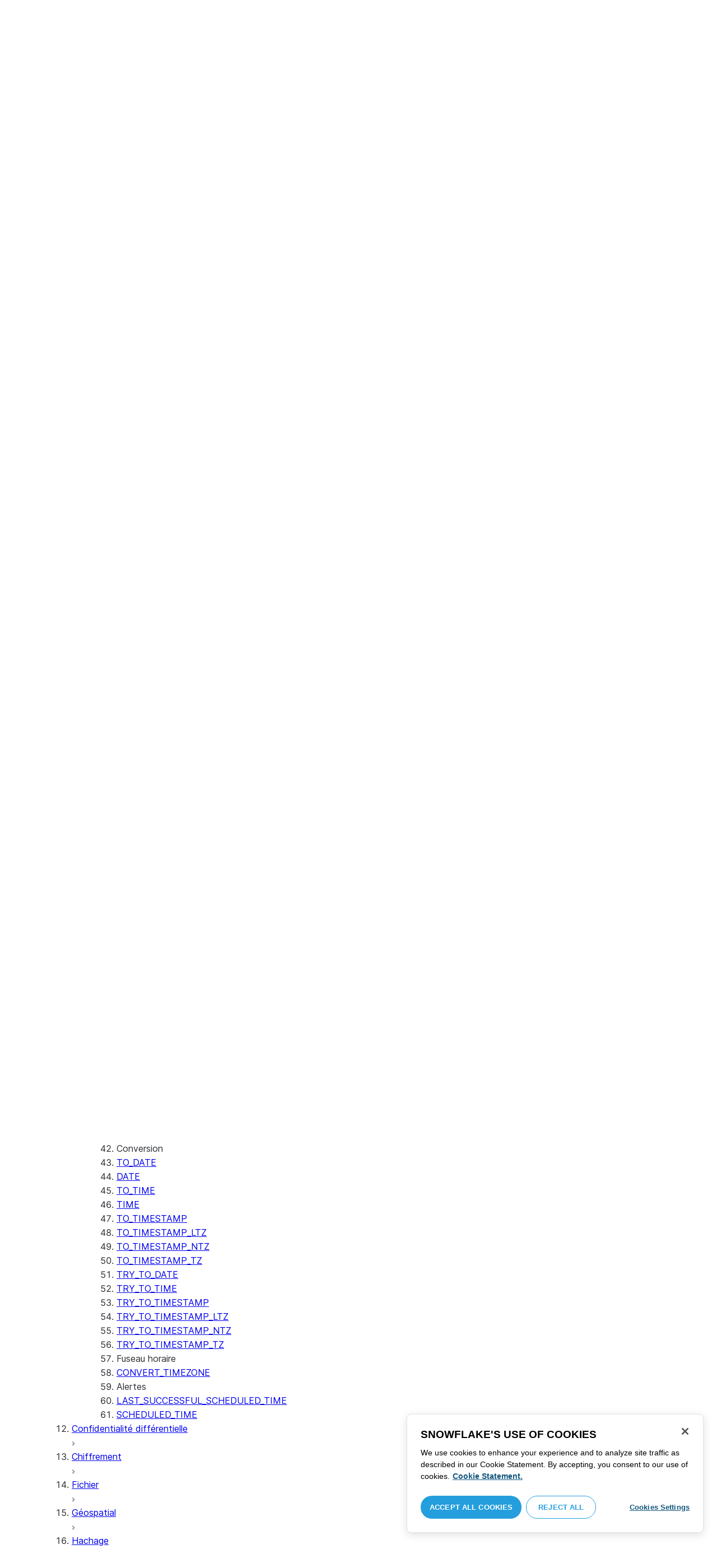

--- FILE ---
content_type: text/html; charset=utf-8
request_url: https://docs.snowflake.com/fr/sql-reference/functions/try_to_timestamp
body_size: 183110
content:
<!DOCTYPE html><html lang="fr"><head><meta charSet="utf-8" data-next-head=""/><meta name="viewport" content="width=device-width" data-next-head=""/><title data-next-head="">TRY_TO_TIMESTAMP / TRY_TO_TIMESTAMP_* | Snowflake Documentation</title><link rel="canonical" href="https://docs.snowflake.com/fr/sql-reference/functions/try_to_timestamp" data-next-head=""/><link rel="icon" sizes="any" type="image/svg+xml" href="/images/favicon/favicon.svg"/><link rel="shortcut icon" sizes="48x48" href="/images/favicon/favicon.ico"/><link rel="apple-touch-icon" sizes="180x180" href="/images/favicon/apple-touch-icon.png"/><link rel="icon" type="image/png" sizes="32x32" href="/images/favicon/favicon-32x32.png"/><link rel="icon" type="image/png" sizes="16x16" href="/images/favicon/favicon-16x16.png"/><link rel="preload" href="/fonts/inter-regular.woff2" as="font" type="font/woff2" crossorigin=""/><link rel="preload" href="/fonts/inter-semi-bold.woff2" as="font" type="font/woff2" crossorigin=""/><link rel="preload" href="/fonts/inter-bold.woff2" as="font" type="font/woff2" crossorigin=""/><link rel="preload" href="/i18n/_next/static/css/c32e5137dca27b37.css" as="style"/><script src="/scripts/darkmode.js"></script><script src="/scripts/oneTrust_production/scripttemplates/otSDKStub.js" type="text/javascript" charSet="UTF-8" data-domain-script="e2fcdaea-38d6-4c35-8d59-c2f96dbce597" data-ignore-ga="true"></script><script type="text/javascript">
                // Initialize default Google Analytics consent before OneTrust loads
                window.dataLayer = window.dataLayer || [];
                function gtag(){dataLayer.push(arguments);}
                window.gtag = gtag;
                gtag('consent', 'default', {
                  'analytics_storage': 'denied',
                  'ad_storage': 'denied',
                  'ad_user_data': 'denied', 
                  'ad_personalization': 'denied',
                  'functionality_storage': 'denied',
                  'personalization_storage': 'denied',
                  'security_storage': 'granted'
                });
              </script><link rel="stylesheet" href="/i18n/_next/static/css/c32e5137dca27b37.css" data-n-g=""/><noscript data-n-css=""></noscript><script defer="" noModule="" src="/i18n/_next/static/chunks/polyfills-42372ed130431b0a.js"></script><script src="/i18n/_next/static/chunks/webpack-88d4ff38898f5249.js" defer=""></script><script src="/i18n/_next/static/chunks/framework-70b267e62cb32d0c.js" defer=""></script><script src="/i18n/_next/static/chunks/main-d14a6c5dc603063b.js" defer=""></script><script src="/i18n/_next/static/chunks/pages/_app-7c1835b5195aff98.js" defer=""></script><script src="/i18n/_next/static/chunks/959-192d991f123f29f1.js" defer=""></script><script src="/i18n/_next/static/chunks/258-4d5a21059a967521.js" defer=""></script><script src="/i18n/_next/static/chunks/849-1583e6c625130edf.js" defer=""></script><script src="/i18n/_next/static/chunks/440-8a9b2e3b37d7a955.js" defer=""></script><script src="/i18n/_next/static/chunks/pages/%5B...path%5D-a8d08923580d3ce7.js" defer=""></script><script src="/i18n/_next/static/SxwwZw695lggf5PWqHxcB/_buildManifest.js" defer=""></script><script src="/i18n/_next/static/SxwwZw695lggf5PWqHxcB/_ssgManifest.js" defer=""></script></head><body><div id="__next"><div class="h-full relative overflow-y-hidden flex flex-col"><nav id="masthead" class="print:hidden flex flex-col"><div class="flex items-center justify-between w-full px-6 border-b py-2"><a href="https://docs.snowflake.com" class="flex flex-1 my-2 flex-col sm:flex-row sm:items-center items-start"><svg xmlns="http://www.w3.org/2000/svg" width="102" height="24" viewBox="0 0 102 24" fill="none"><path fill-rule="evenodd" clip-rule="evenodd" d="M62.6792 7.50872L62.6761 7.50679C62.6761 7.50679 62.6747 7.50562 62.6729 7.50562C62.6038 7.47437 62.5284 7.45813 62.4562 7.45813C62.3386 7.45898 62.2259 7.49541 62.1277 7.55931C62.0276 7.62524 61.9428 7.72138 61.8943 7.84166V7.84463L59.6011 14.3663L57.8338 9.99498L57.8311 9.9931C57.7813 9.87089 57.6924 9.77644 57.5915 9.7107C57.4896 9.64477 57.372 9.60849 57.2482 9.60849C57.1279 9.60849 57.0157 9.64769 56.917 9.71155C56.8191 9.77733 56.7312 9.87089 56.6818 9.9931L56.6805 9.99498L54.9096 14.3691L52.6043 7.85032H52.6025C52.5625 7.7243 52.4804 7.62609 52.383 7.56119C52.2843 7.49541 52.1685 7.45898 52.0491 7.45813C51.9728 7.45813 51.8961 7.47437 51.8229 7.50562H51.8198L51.8171 7.50872C51.6021 7.61282 51.4707 7.83597 51.4702 8.07917C51.4702 8.15564 51.4846 8.23178 51.5128 8.30722L54.3477 16.22V16.2227C54.3697 16.2818 54.4011 16.3401 54.4469 16.3974C54.4801 16.4383 54.529 16.4728 54.5793 16.5015C54.5887 16.5108 54.6031 16.5241 54.6251 16.5384C54.6489 16.5538 54.6794 16.5645 54.7103 16.57C54.7611 16.5875 54.8279 16.6128 54.9177 16.6128C55.0326 16.6128 55.1389 16.57 55.2345 16.5061C55.3238 16.4442 55.4037 16.3515 55.4477 16.2314L55.4549 16.2257L57.2482 11.7711L59.0437 16.2075H59.0455C59.0868 16.3258 59.1595 16.4185 59.2439 16.4843C59.3332 16.5538 59.4328 16.5968 59.5387 16.6128H59.6141C59.6854 16.6128 59.7555 16.5987 59.8138 16.5748C59.8753 16.5502 59.9251 16.5175 59.9664 16.4853C60.0629 16.4088 60.1369 16.3039 60.1831 16.1874V16.1848L63.0005 8.30722C63.0284 8.23178 63.0427 8.15654 63.0427 8.08039C63.0418 7.83893 62.9049 7.609 62.6792 7.50872ZM49.7164 12.0261C49.7164 11.0969 49.3731 10.2553 48.8269 9.64769C48.2776 9.03889 47.534 8.66675 46.7262 8.66675C45.9184 8.66675 45.173 9.03889 44.6249 9.64769C44.0776 10.2553 43.7343 11.0969 43.7343 12.0261C43.7343 12.9544 44.0776 13.7881 44.6249 14.3919C45.173 14.9979 45.9184 15.3642 46.7262 15.3642C47.534 15.3642 48.2803 14.9979 48.8269 14.3919C49.3731 13.7881 49.7164 12.9544 49.7164 12.0261ZM49.7007 8.80035C50.4591 9.63611 50.92 10.7829 50.9218 12.0261C50.92 13.2692 50.4591 14.4148 49.7007 15.2507C48.9481 16.0853 47.8971 16.613 46.728 16.613C45.5684 16.613 44.5156 16.0853 43.7602 15.2507C43.0036 14.4148 42.5353 13.2692 42.5353 12.0261C42.5353 10.7829 43.0036 9.63611 43.7602 8.80035C44.5156 7.96646 45.5684 7.43898 46.728 7.43898C47.8971 7.43898 48.9481 7.96646 49.7007 8.80035ZM37.7615 7.45522C36.8213 7.45522 35.9631 7.83597 35.3223 8.44355V8.08039C35.3213 7.91333 35.2617 7.75762 35.1569 7.64317C35.0552 7.53065 34.9044 7.45522 34.7393 7.45522C34.5683 7.45522 34.4142 7.52665 34.3069 7.64213C34.2013 7.75573 34.138 7.91333 34.138 8.08039V16.1771L34.1627 16.2027L34.1637 16.2067C34.1702 16.2334 34.1865 16.2629 34.2039 16.2914C34.2857 16.4412 34.4197 16.5548 34.5858 16.6052L34.6097 16.613H34.7393C34.8257 16.613 34.9127 16.594 34.9954 16.5538C35.0643 16.5195 35.1285 16.4642 35.1799 16.3936L35.1818 16.3945C35.1881 16.3879 35.1901 16.3793 35.1974 16.3727C35.2002 16.3717 35.2029 16.3688 35.2047 16.3658C35.2367 16.323 35.2635 16.2792 35.2801 16.2381C35.2976 16.1894 35.3085 16.1435 35.3168 16.1083L35.3223 16.0853V11.2236C35.3397 10.5282 35.6151 9.89955 36.0568 9.44246C36.4955 8.98571 37.0967 8.70317 37.7615 8.70317C38.4373 8.70317 39.0403 8.98571 39.4773 9.44246C39.9161 9.8978 40.1824 10.5254 40.1824 11.2171V15.9911C40.1824 16.1654 40.2539 16.3268 40.3624 16.4375C40.4734 16.5479 40.6248 16.613 40.7828 16.613C40.9434 16.613 41.0941 16.5479 41.2042 16.4375C41.3162 16.3268 41.3841 16.1654 41.3841 15.9911V11.2171C41.3841 9.15644 39.7646 7.45813 37.7615 7.45522ZM96.9417 11.1406C96.6001 9.701 95.384 8.6754 93.9959 8.67832C92.5729 8.67832 91.3728 9.68204 91.0013 11.1406H96.9417ZM98.257 11.7304V11.7922C98.257 11.965 98.183 12.1205 98.0703 12.2227C97.9581 12.3256 97.8123 12.3791 97.6552 12.381H90.9178C91.0892 14.0894 92.4019 15.351 93.969 15.3642H94.3666C94.8849 15.3661 95.3903 15.18 95.8345 14.8719C96.2797 14.5667 96.6643 14.1402 96.9354 13.6707C96.991 13.5706 97.0714 13.4943 97.1584 13.4475C97.2473 13.397 97.3429 13.374 97.4394 13.374C97.5457 13.374 97.6512 13.4027 97.7441 13.4608L97.7504 13.4637L97.758 13.4694C97.9267 13.5982 98.0326 13.7948 98.0326 14.0106C98.0326 14.1202 98.0048 14.2318 97.9469 14.3328L97.9451 14.3368L97.9433 14.3385C97.5668 14.9608 97.0534 15.5283 96.444 15.9396C95.8336 16.3517 95.1259 16.613 94.3666 16.613H93.9627C92.7802 16.6043 91.7117 16.0853 90.9411 15.2554C90.1728 14.4283 89.6994 13.292 89.6994 12.0434C89.6994 10.7734 90.1769 9.62096 90.9514 8.78708C91.7265 7.95423 92.8031 7.43898 93.9959 7.43898C95.134 7.43898 96.1568 7.90933 96.9143 8.67936C97.6718 9.44919 98.1664 10.5185 98.2548 11.7216L98.257 11.7304ZM70.6211 3.67057C70.4569 3.67057 70.3065 3.74221 70.1984 3.85475C70.0898 3.96643 70.0211 4.12384 70.0211 4.29455V15.9911C70.0211 16.1618 70.0898 16.3182 70.1984 16.429C70.3065 16.5395 70.4569 16.613 70.6211 16.613C70.9618 16.613 71.2373 16.3344 71.2391 15.9911V4.29455C71.2373 3.9502 70.9618 3.67057 70.6211 3.67057ZM31.36 11.8027C30.8751 11.5652 30.3252 11.3897 29.7764 11.2008C29.2714 11.0234 28.759 10.8725 28.3936 10.6742C28.2101 10.572 28.0669 10.4643 27.9742 10.3431C27.8795 10.2221 27.8337 10.0989 27.8309 9.93093C27.8319 9.701 27.8961 9.51597 28.0044 9.35183C28.1687 9.10675 28.4441 8.91583 28.7452 8.79258C29.0427 8.669 29.365 8.61065 29.5954 8.61065C30.2765 8.61169 30.7072 8.84731 31.0378 9.09136C31.201 9.21461 31.3389 9.33941 31.4693 9.44246C31.5362 9.49597 31.5987 9.54463 31.6712 9.58072C31.7399 9.61611 31.8207 9.64477 31.909 9.64477C31.9649 9.64477 32.0211 9.63423 32.0722 9.61145C32.1263 9.58868 32.1734 9.55602 32.2184 9.51597C32.2624 9.47319 32.3001 9.42157 32.3267 9.36425C32.3506 9.30505 32.3615 9.24411 32.3615 9.18406C32.3615 9.07324 32.3275 8.96933 32.2788 8.87183C32.188 8.70025 32.0483 8.53625 31.8704 8.37211C31.606 8.12788 31.2572 7.89503 30.8816 7.71964C30.5051 7.54411 30.1013 7.42468 29.7166 7.42468C28.8251 7.42468 28.0807 7.63456 27.5398 8.02119C27.258 8.22331 27.0102 8.44458 26.8349 8.74995C26.6567 9.05616 26.5575 9.43399 26.5447 9.92524C26.5439 9.94717 26.5439 9.9691 26.5439 9.99103C26.5421 10.4681 26.6897 10.8613 26.922 11.1692C27.2746 11.6331 27.798 11.9106 28.3112 12.1072C28.8235 12.3036 29.3356 12.421 29.6588 12.5336C30.114 12.691 30.5979 12.8617 30.9504 13.0878C31.1259 13.2033 31.2681 13.3274 31.3646 13.4637C31.4583 13.6041 31.5113 13.7489 31.5133 13.9322V13.9457C31.5123 14.2108 31.4372 14.4188 31.3131 14.5971C31.1259 14.8624 30.8147 15.0569 30.484 15.18C30.1546 15.3003 29.8121 15.351 29.5917 15.351C28.8142 15.351 28.2938 15.1562 27.9164 14.9608C27.7272 14.8624 27.5739 14.7651 27.4352 14.6829C27.3664 14.6439 27.3022 14.6076 27.2342 14.579C27.1681 14.5505 27.0975 14.532 27.0177 14.532C26.969 14.532 26.9158 14.5408 26.867 14.5607C26.8175 14.5827 26.7725 14.6133 26.7347 14.6504C26.6825 14.7033 26.6366 14.7621 26.6046 14.8299C26.5733 14.8978 26.5575 14.9692 26.5575 15.0436C26.5575 15.1659 26.6015 15.2775 26.6642 15.3785C26.7623 15.5243 26.9065 15.6552 27.0864 15.7859C27.2717 15.9146 27.4932 16.0417 27.7483 16.1667C28.3139 16.4442 29.0391 16.5892 29.59 16.5987H29.5917C30.4484 16.5987 31.1882 16.3936 31.8116 15.9167V15.9155H31.8124C32.422 15.4386 32.8012 14.7297 32.8012 13.9293C32.8012 13.4895 32.7021 13.1164 32.5287 12.8113C32.267 12.3485 31.8418 12.0434 31.36 11.8027ZM79.6751 12.0261C79.6751 11.0881 79.3345 10.2477 78.7901 9.64115C78.2462 9.03616 77.5004 8.669 76.6841 8.66693C75.874 8.66693 75.1309 9.03616 74.5816 9.64115C74.0363 10.2477 73.6912 11.0881 73.6912 12.0261C73.6912 12.963 74.0363 13.7979 74.5816 14.3996C75.1277 15.0017 75.874 15.3642 76.6841 15.3642C77.5022 15.3642 78.2485 15.0017 78.7919 14.4017C79.3345 13.7979 79.6751 12.9639 79.6751 12.0261ZM80.6961 7.61282C80.8069 7.7243 80.8756 7.88571 80.8756 8.06002V15.9911C80.8756 16.1618 80.8056 16.3182 80.6997 16.429C80.5911 16.5395 80.4416 16.613 80.2765 16.613C80.1113 16.613 79.9597 16.5395 79.8533 16.429C79.7447 16.3182 79.6751 16.1618 79.6751 15.9911V15.2173C78.9194 16.0655 77.8581 16.613 76.6841 16.613C75.5155 16.613 74.4631 16.0912 73.7096 15.2554C72.953 14.4236 72.4903 13.2777 72.4903 12.0261C72.4903 10.7745 72.953 9.6275 73.7096 8.79484C74.4631 7.95992 75.5155 7.43898 76.6841 7.43898C77.8576 7.43898 78.9194 7.9706 79.6751 8.8147V8.06002C79.6751 7.88571 79.7438 7.7243 79.8551 7.61282C79.9659 7.50303 80.1158 7.43898 80.2765 7.43898C80.4354 7.43898 80.5866 7.50303 80.6961 7.61282ZM89.1725 8.417C89.2919 8.2939 89.3565 8.1306 89.3565 7.96853C89.3565 7.80924 89.2919 7.64976 89.1712 7.53428H89.1725C89.1712 7.53065 89.1685 7.53065 89.1685 7.53065C89.168 7.52769 89.1658 7.52665 89.1658 7.52665H89.164C89.0482 7.40844 88.8997 7.34355 88.7462 7.34355C88.5914 7.34355 88.4397 7.41065 88.3239 7.53065L83.6302 12.2846V4.29455C83.6302 3.9502 83.3528 3.67057 83.0122 3.67057C82.848 3.67057 82.6976 3.74221 82.5899 3.85475C82.4831 3.96643 82.4117 4.12384 82.4117 4.29455V15.9911C82.4117 16.1618 82.4831 16.3182 82.5899 16.429C82.6976 16.5395 82.848 16.613 83.0122 16.613C83.3528 16.613 83.6302 16.3344 83.6302 15.9911V14.061L85.1587 12.4745L88.2745 16.3812C88.3333 16.4709 88.4132 16.5327 88.4922 16.5653C88.5819 16.6007 88.6694 16.613 88.7471 16.613C88.8548 16.613 89.006 16.5892 89.1393 16.4804L89.1469 16.4758L89.1546 16.467C89.2793 16.3392 89.3502 16.1694 89.3502 15.9957C89.3502 15.8497 89.2982 15.7009 89.2017 15.5819V15.5799L86.0298 11.5728L89.1694 8.417H89.1725ZM68.1444 3.69837H68.0102C67.9927 3.69837 67.9756 3.70026 67.9572 3.70095C67.9406 3.70026 67.9231 3.69837 67.9056 3.69837C67.5596 3.69837 67.2235 3.73927 66.9093 3.84802C66.6001 3.95486 66.3147 4.13144 66.0935 4.3995L66.0926 4.39847L66.0917 4.3995V4.40037C65.8633 4.66463 65.7125 4.98049 65.6209 5.33936C65.5289 5.69992 65.4912 6.10628 65.4876 6.56802V7.46209H64.5389C64.2095 7.46402 63.9479 7.73776 63.9479 8.06882C63.9461 8.24712 64.013 8.41131 64.1216 8.52971C64.2306 8.64604 64.3801 8.72232 64.5465 8.73183H65.4876V16.0063L65.4863 16.0234C65.4863 16.1941 65.5554 16.3515 65.6667 16.4642C65.7766 16.5748 65.931 16.6406 66.0989 16.6406C66.4184 16.6389 66.6809 16.3679 66.6818 16.0234V8.73183H67.7019C67.8661 8.72232 68.0178 8.6507 68.126 8.53522C68.2373 8.41992 68.305 8.25785 68.305 8.08213V8.05846C68.3014 7.73103 68.038 7.46209 67.7082 7.46209H66.6818V6.57178C66.6885 6.1779 66.7276 5.88308 66.7846 5.66853C66.8398 5.45277 66.9152 5.31729 66.9829 5.23338C67.0494 5.15898 67.1355 5.09686 67.276 5.04712C67.4173 4.99969 67.6126 4.9691 67.8773 4.9691H67.9083C67.924 4.9691 67.9406 4.96618 67.9554 4.96618C67.9738 4.96618 67.9909 4.9691 68.0102 4.9691H68.0874H68.1444C68.4827 4.9691 68.756 4.68483 68.756 4.33357C68.756 3.98265 68.4827 3.69837 68.1444 3.69837ZM7.67882 12.439C7.72747 12.2796 7.74775 12.1155 7.74407 11.9534C7.73846 11.836 7.72383 11.7188 7.69174 11.6015C7.59526 11.2371 7.3667 10.9115 7.02419 10.7063L2.153 7.78336C1.46535 7.37202 0.588678 7.61658 0.194023 8.33018C-0.20445 9.0427 0.0305809 9.95268 0.718234 10.3651L3.44027 12.0011L0.718234 13.6325C0.0305809 14.0456 -0.20362 14.9558 0.194023 15.6713C0.588678 16.3829 1.46535 16.6263 2.153 16.215L7.02419 13.2901C7.35292 13.0935 7.576 12.7852 7.67882 12.439ZM9.00081 15.1781C8.72091 15.1532 8.42993 15.2143 8.16816 15.3728L3.29328 18.2938C2.60745 18.706 2.37325 19.6209 2.76907 20.3347C3.16671 21.0465 4.04255 21.2916 4.72737 20.8775L7.45856 19.2403V22.5117C7.45856 23.336 8.10021 24.0038 8.89432 24.0038C9.68461 24.0038 10.3283 23.336 10.3283 22.5117V16.6634C10.3283 15.8782 9.74259 15.2333 9.00081 15.1781ZM13.9931 8.82209C14.2721 8.84609 14.5623 8.78411 14.8241 8.62755L19.6979 5.70373C20.3848 5.29136 20.6178 4.38034 20.223 3.6647C19.8273 2.95235 18.9507 2.70793 18.2648 3.11995L15.5355 4.75903V1.48654C15.5355 0.664582 14.8938 -0.00341797 14.0997 -0.00341797C13.3056 -0.00341797 12.6656 0.664582 12.6656 1.48654V7.33489C12.6656 8.11922 13.2496 8.76515 13.9931 8.82209ZM3.29328 5.70373L8.16816 8.62755C8.42993 8.78411 8.72091 8.84609 9.00081 8.82209C9.74259 8.76515 10.3283 8.11922 10.3283 7.33489V1.48654C10.3283 0.664582 9.68461 -0.00341797 8.89432 -0.00341797C8.10021 -0.00341797 7.45856 0.664582 7.45856 1.48654V4.75903L4.72737 3.11995C4.04255 2.70793 3.16671 2.95235 2.76907 3.6647C2.37325 4.38034 2.60745 5.29136 3.29328 5.70373ZM12.4545 11.9888C12.4545 11.9039 12.405 11.7855 12.3472 11.7227L11.7605 11.1157C11.7027 11.0558 11.5888 11.0061 11.5069 11.0061H11.4841C11.4024 11.0061 11.2887 11.0558 11.2317 11.1157L10.645 11.7227C10.5862 11.7855 10.5412 11.9039 10.5412 11.9888V12.0126C10.5412 12.0965 10.5862 12.2139 10.645 12.275L11.2317 12.8836C11.2895 12.9437 11.4024 12.9932 11.4841 12.9932H11.5069C11.5888 12.9932 11.7027 12.9437 11.7605 12.8836L12.3472 12.275C12.405 12.2139 12.4545 12.0965 12.4545 12.0126V11.9888ZM14.074 12.5725L12.0479 14.6755C11.9899 14.7372 11.878 14.7878 11.7936 14.7878H11.6466H11.3473H11.1978C11.1159 14.7878 11.0021 14.7372 10.9433 14.6755L8.91824 12.5725C8.86026 12.5133 8.81345 12.3942 8.81345 12.3102V12.1547V11.8436V11.6902C8.81345 11.6042 8.86026 11.485 8.91824 11.4249L10.9433 9.32213C11.0021 9.2602 11.1159 9.2115 11.1978 9.2115H11.3473H11.6466H11.7936C11.8761 9.2115 11.9899 9.2602 12.0479 9.32213L14.074 11.4249C14.1318 11.485 14.1786 11.6042 14.1786 11.6902V11.8436V12.1547V12.3102C14.1786 12.3942 14.1318 12.5133 14.074 12.5725ZM19.6979 18.2938L14.8241 15.3728C14.5623 15.2143 14.2721 15.1532 13.9931 15.1781C13.2496 15.2333 12.6656 15.8782 12.6656 16.6634V22.5117C12.6656 23.336 13.3056 24.0038 14.0997 24.0038C14.8938 24.0038 15.5355 23.336 15.5355 22.5117V19.2403L18.2648 20.8775C18.9505 21.2916 19.8273 21.0465 20.223 20.3347C20.6178 19.6209 20.3848 18.706 19.6979 18.2938ZM22.275 10.3651L19.5528 12.0011L22.275 13.6325C22.9625 14.0456 23.1975 14.9558 22.8 15.6713C22.4034 16.3829 21.5259 16.6263 20.8409 16.215L15.966 13.2901C15.6409 13.0935 15.4153 12.7852 15.3151 12.439C15.2674 12.2796 15.2453 12.1155 15.2508 11.9534C15.2536 11.836 15.2701 11.7188 15.3013 11.6015C15.3988 11.2371 15.6273 10.9117 15.966 10.7063L20.8409 7.78336C21.5259 7.37202 22.4034 7.61658 22.8 8.33018C23.1975 9.0427 22.9625 9.95268 22.275 10.3651ZM101.327 7.44726C101.327 8.26731 100.799 8.95173 99.9166 8.95173C99.0401 8.95173 98.5182 8.26077 98.5182 7.44726C98.5182 6.62722 99.0401 5.94265 99.9166 5.94265C100.799 5.94265 101.327 6.62722 101.327 7.44726ZM101.047 7.44726C101.047 6.74995 100.6 6.2202 99.9166 6.2202C99.2452 6.2202 98.7978 6.72388 98.7978 7.44726C98.7978 8.13804 99.2452 8.67399 99.9166 8.67399C100.6 8.67399 101.047 8.14463 101.047 7.44726ZM99.3632 6.7691H99.966C100.295 6.7691 100.513 6.95635 100.513 7.24689C100.513 7.42778 100.426 7.56326 100.295 7.64731L100.531 8.00237V8.07348H100.19L99.9597 7.73122H99.6926V8.07348H99.3632V6.7691ZM99.9597 7.08566H99.6926V7.42778H99.9597C100.084 7.42778 100.165 7.36957 100.165 7.25997C100.165 7.14364 100.09 7.08566 99.9597 7.08566Z" fill="#29B5E8"></path></svg><span class="ml-[14px] text-[12px] font-extrabold tracking-[.72px] text-primary">DOCUMENTATION</span></a><div class="flex justify-end items-center md:max-w-[440px] flex-1 gap-6"><div class="flex items-center lg:hidden"><div class="mr-4"><button type="button" class="rounded-lg ui-icon flex align-center" aria-label="Search"><svg width="19" height="20" viewBox="0 0 19 20" fill="none" class="scale-110 fill-black-10 dark:fill-gray-50 dark:stroke-gray-50 shrink-0" xmlns="http://www.w3.org/2000/svg"><path fill-rule="evenodd" clip-rule="evenodd" d="M2.50157 7.50472C2.50157 4.74156 4.74156 2.50157 7.50472 2.50157C10.2679 2.50157 12.5079 4.74156 12.5079 7.50472C12.5079 10.2679 10.2679 12.5079 7.50472 12.5079C4.74156 12.5079 2.50157 10.2679 2.50157 7.50472ZM7.50472 0C3.35998 0 0 3.35998 0 7.50472C0 11.6495 3.35998 15.0094 7.50472 15.0094C9.02874 15.0094 10.4467 14.5552 11.6305 13.7746L16.5548 18.6989C17.0432 19.1874 17.8352 19.1874 18.3237 18.6989C18.8121 18.2105 18.8121 17.4185 18.3237 16.9301L13.4625 12.0689C14.4328 10.8043 15.0094 9.22184 15.0094 7.50472C15.0094 3.35998 11.6495 0 7.50472 0Z"></path></svg></button></div><div><button type="button" class="rounded-lg ui-icon flex align-center" aria-label="Search"><svg width="20" height="18" viewBox="0 0 20 18" fill="none" xmlns="http://www.w3.org/2000/svg" class="scale-110 fill-black-10 dark:fill-gray-50 dark:stroke-gray-50 shrink-0"><path fill-rule="evenodd" clip-rule="evenodd" d="M1.25 0C0.559644 0 0 0.559644 0 1.25C0 1.94036 0.559644 2.5 1.25 2.5H18.75C19.4404 2.5 20 1.94036 20 1.25C20 0.559644 19.4404 0 18.75 0H1.25ZM1.25 5C0.559644 5 0 5.55964 0 6.25C0 6.94036 0.559644 7.5 1.25 7.5H18.75C19.4404 7.5 20 6.94036 20 6.25C20 5.55964 19.4404 5 18.75 5H1.25ZM0 11.25C0 10.5596 0.559644 10 1.25 10H18.75C19.4404 10 20 10.5596 20 11.25C20 11.9404 19.4404 12.5 18.75 12.5H1.25C0.559644 12.5 0 11.9404 0 11.25ZM1.25 15C0.559644 15 0 15.5596 0 16.25C0 16.9404 0.559644 17.5 1.25 17.5H10C10.6904 17.5 11.25 16.9404 11.25 16.25C11.25 15.5596 10.6904 15 10 15H1.25Z"></path></svg></button></div></div><div class="relative border h-full rounded-md items-center px-3 gap-2 w-full bg-gray-10 dark:bg-gray-85 hover:border-gray-50 hidden lg:flex" role="search"><svg xmlns="http://www.w3.org/2000/svg" width="12" height="12" viewBox="0 0 12 12" fill="none" stroke="none" class="fill-black-10 dark:fill-gray-50 stroke-black-10 dark:stroke-gray-50 shrink-0 m-0 h-3 w-3"><circle cx="4.5" cy="4.5" r="4" fill="none"></circle><path d="M7.85355 7.14645C7.65829 6.95118 7.34171 6.95118 7.14645 7.14645C6.95118 7.34171 6.95118 7.65829 7.14645 7.85355L7.85355 7.14645ZM10.682 11.3891L11.0355 11.7426L11.7426 11.0355L11.3891 10.682L10.682 11.3891ZM7.14645 7.85355L10.682 11.3891L11.3891 10.682L7.85355 7.14645L7.14645 7.85355Z" stroke="none"></path></svg><input autoComplete="off" placeholder="Rechercher" role="searchbox" class="outline-hidden w-full bg-gray-10 dark:bg-gray-85 placeholder:text-secondary pr-3 py-2 text-sm" name="q"/><span class="text-secondary text-xs font-normal font-mono leading-none px-1.5 py-1 bg-level-3 hidden sm:inline-flex rounded-sm border border-slate-300 ">/</span></div><div class="w-12 shrink-0 hidden lg:block"></div></div></div><div class="hidden lg:flex border-b gap-3 pl-6"><div class="flex flex-col mt-2 gap-2 justify-between"><a href="/fr/user-guide-getting-started" target="" rel="" class="flex items-center whitespace-nowrap p-2 hover:bg-level-3 rounded-md text-masthead-link">Prise en main</a><div class="h-[3px] rounded-tl-[5px] rounded-tr-[5px] mx-2"></div></div><div class="flex flex-col mt-2 gap-2 justify-between"><a href="/fr/guides" target="" rel="" class="flex items-center whitespace-nowrap p-2 hover:bg-level-3 rounded-md text-masthead-link">Guides</a><div class="h-[3px] rounded-tl-[5px] rounded-tr-[5px] mx-2"></div></div><div class="flex flex-col mt-2 gap-2 justify-between"><a href="/fr/developer" target="" rel="" class="flex items-center whitespace-nowrap p-2 hover:bg-level-3 rounded-md text-masthead-link">Développeur</a><div class="h-[3px] rounded-tl-[5px] rounded-tr-[5px] mx-2"></div></div><div class="flex flex-col mt-2 gap-2 justify-between"><a href="/fr/reference" target="" rel="" class="flex items-center whitespace-nowrap p-2 hover:bg-level-3 rounded-md text-masthead-link text-link">Référence</a><div class="h-[3px] rounded-tl-[5px] rounded-tr-[5px] mx-2 bg-blue-50 dark:bg-blue-30"></div></div><div class="flex flex-col mt-2 gap-2 justify-between"><a href="/fr/release-notes/overview" target="" rel="" class="flex items-center whitespace-nowrap p-2 hover:bg-level-3 rounded-md text-masthead-link">Notes de version</a><div class="h-[3px] rounded-tl-[5px] rounded-tr-[5px] mx-2"></div></div><div class="flex flex-col mt-2 gap-2 justify-between"><a href="/fr/tutorials" target="" rel="" class="flex items-center whitespace-nowrap p-2 hover:bg-level-3 rounded-md text-masthead-link">Tutoriels</a><div class="h-[3px] rounded-tl-[5px] rounded-tr-[5px] mx-2"></div></div><div class="flex flex-col mt-2 gap-2 justify-between"><a href="https://status.snowflake.com" target="_blank" rel="noreferrer" class="flex items-center whitespace-nowrap p-2 hover:bg-level-3 rounded-md text-masthead-link">Statut<span class="ml-[10px]"><span class=""><svg aria-hidden="true" focusable="false" data-prefix="fas" data-icon="circle-question" class="svg-inline--fa fa-circle-question " role="img" xmlns="http://www.w3.org/2000/svg" viewBox="0 0 512 512"><path fill="currentColor" d="M256 512A256 256 0 1 0 256 0a256 256 0 1 0 0 512zM169.8 165.3c7.9-22.3 29.1-37.3 52.8-37.3l58.3 0c34.9 0 63.1 28.3 63.1 63.1c0 22.6-12.1 43.5-31.7 54.8L280 264.4c-.2 13-10.9 23.6-24 23.6c-13.3 0-24-10.7-24-24l0-13.5c0-8.6 4.6-16.5 12.1-20.8l44.3-25.4c4.7-2.7 7.6-7.7 7.6-13.1c0-8.4-6.8-15.1-15.1-15.1l-58.3 0c-3.4 0-6.4 2.1-7.5 5.3l-.4 1.2c-4.4 12.5-18.2 19-30.6 14.6s-19-18.2-14.6-30.6l.4-1.2zM224 352a32 32 0 1 1 64 0 32 32 0 1 1 -64 0z"></path></svg></span></span></a><div class="h-[3px] rounded-tl-[5px] rounded-tr-[5px] mx-2"></div></div></div></nav><div class="grid h-full auto-rows-auto relative overflow-y-hidden"><main class="flex overflow-y-hidden"><aside class="flex-none hidden lg:block overflow-y-auto bg-lightgray border-r pb-8 scroll-bar w-80 scroll-bar-stable" data-testid="toc-wrapper"><div class="pt-6 pl-1"><nav id="toc"><ol><li class="font-normal"><div class="px-3 text-sm rounded-md hover:bg-level-3 mx-5 flex justify-between items-center"><a href="/fr/reference" class="w-full py-2 text-ellipsis overflow-hidden text-sm leading-4" title="Aperçu"><span>Aperçu</span></a></div><ul></ul></li><li class="font-normal"><div class="px-3 text-sm rounded-md hover:bg-level-3 mx-5 flex justify-between items-center"><a href="/fr/sql-reference-data-types" class="w-full py-2 text-ellipsis overflow-hidden text-sm leading-4" title="Référence de types de données SQL"><span>Référence de types de données SQL</span></a><div class="w-5 h-5 cursor-pointer flex justify-center items-center select-none py-2" style="transform:rotate(0deg)"><svg width="6" height="8" viewBox="0 0 6 8" fill="none" xmlns="http://www.w3.org/2000/svg"><path d="M2 6.5L4.5 4L2 1.5" stroke="#8A96AD" stroke-width="2" stroke-linecap="square" stroke-linejoin="round"></path></svg></div></div><ul><ol class="overflow-hidden" style="height:0;opacity:0"><div></div></ol></ul></li><li class="font-normal"><div class="px-3 text-sm rounded-md hover:bg-level-3 mx-5 flex justify-between items-center"><a href="/fr/sql-reference-commands" class="w-full py-2 text-ellipsis overflow-hidden text-sm leading-4" title="Référence des commandes de SQL"><span>Référence des commandes de SQL</span></a><div class="w-5 h-5 cursor-pointer flex justify-center items-center select-none py-2" style="transform:rotate(0deg)"><svg width="6" height="8" viewBox="0 0 6 8" fill="none" xmlns="http://www.w3.org/2000/svg"><path d="M2 6.5L4.5 4L2 1.5" stroke="#8A96AD" stroke-width="2" stroke-linecap="square" stroke-linejoin="round"></path></svg></div></div><ul><ol class="overflow-hidden" style="height:0;opacity:0"><div></div></ol></ul></li><li class="font-normal"><div class="px-3 text-sm rounded-md hover:bg-level-3 mx-5 flex justify-between items-center"><a href="/fr/sql-reference-functions" class="w-full py-2 text-ellipsis overflow-hidden text-sm leading-4" title="Référence aux fonctions et procédures stockées"><span>Référence aux fonctions et procédures stockées</span></a><div class="w-5 h-5 cursor-pointer flex justify-center items-center select-none py-2" style="transform:rotate(90deg)"><svg width="6" height="8" viewBox="0 0 6 8" fill="none" xmlns="http://www.w3.org/2000/svg"><path d="M2 6.5L4.5 4L2 1.5" stroke="#8A96AD" stroke-width="2" stroke-linecap="square" stroke-linejoin="round"></path></svg></div></div><ul><ol class="overflow-hidden" style="height:auto;opacity:0"><div><li class="font-normal"><div class="px-3 text-sm rounded-md hover:bg-level-3 mx-5 flex justify-between items-center pl-5"><a href="/fr/sql-reference/intro-summary-operators-functions" class="w-full py-2 text-ellipsis overflow-hidden text-sm leading-4" title="Résumé des fonctions"><span>Résumé des fonctions</span></a></div><ul></ul></li><li class="font-normal"><div class="px-3 text-sm rounded-md hover:bg-level-3 mx-5 flex justify-between items-center pl-5"><a href="/fr/sql-reference/functions-all" class="w-full py-2 text-ellipsis overflow-hidden text-sm leading-4" title="Toutes les fonctions (par ordre alphabétique)"><span>Toutes les fonctions (par ordre alphabétique)</span></a></div><ul></ul></li><li class="font-normal"><div class="px-3 text-sm rounded-md hover:bg-level-3 mx-5 flex justify-between items-center pl-5"><a href="/fr/sql-reference/functions-aggregation" class="w-full py-2 text-ellipsis overflow-hidden text-sm leading-4" title="Agrégat"><span>Agrégat</span></a><div class="w-5 h-5 cursor-pointer flex justify-center items-center select-none py-2" style="transform:rotate(0deg)"><svg width="6" height="8" viewBox="0 0 6 8" fill="none" xmlns="http://www.w3.org/2000/svg"><path d="M2 6.5L4.5 4L2 1.5" stroke="#8A96AD" stroke-width="2" stroke-linecap="square" stroke-linejoin="round"></path></svg></div></div><ul><ol class="overflow-hidden" style="height:0;opacity:0"><div></div></ol></ul></li><li><div class="flex items-center cursor-pointer group justify-between px-3 mx-5 py-2 text-sm pl-5"><span class="block">Fonctions AI</span><div class="w-5 h-5 cursor-pointer flex justify-center items-center select-none py-2" style="transform:rotate(0deg)"><svg width="6" height="8" viewBox="0 0 6 8" fill="none" xmlns="http://www.w3.org/2000/svg"><path d="M2 6.5L4.5 4L2 1.5" stroke="#8A96AD" stroke-width="2" stroke-linecap="square" stroke-linejoin="round"></path></svg></div></div><ol class="overflow-hidden" style="height:0;opacity:0"><div><li><div class="flex items-center cursor-pointer group justify-between px-3 mx-5 py-2 text-sm pl-7"><span class="block">Fonctions scalaires</span><div class="w-5 h-5 cursor-pointer flex justify-center items-center select-none py-2" style="transform:rotate(0deg)"><svg width="6" height="8" viewBox="0 0 6 8" fill="none" xmlns="http://www.w3.org/2000/svg"><path d="M2 6.5L4.5 4L2 1.5" stroke="#8A96AD" stroke-width="2" stroke-linecap="square" stroke-linejoin="round"></path></svg></div></div><ol class="overflow-hidden" style="height:0;opacity:0"><div><li class="font-normal"><div class="px-3 text-sm rounded-md hover:bg-level-3 mx-5 flex justify-between items-center pl-9"><a href="/fr/sql-reference/functions/ai_classify" class="w-full py-2 text-ellipsis overflow-hidden text-sm leading-4" title="AI_CLASSIFY"><span>AI_CLASSIFY</span></a></div><ul></ul></li><li class="font-normal"><div class="px-3 text-sm rounded-md hover:bg-level-3 mx-5 flex justify-between items-center pl-9"><a href="/fr/sql-reference/functions/ai_complete" class="w-full py-2 text-ellipsis overflow-hidden text-sm leading-4" title="AI_COMPLETE"><span>AI_COMPLETE</span></a><div class="w-5 h-5 cursor-pointer flex justify-center items-center select-none py-2" style="transform:rotate(0deg)"><svg width="6" height="8" viewBox="0 0 6 8" fill="none" xmlns="http://www.w3.org/2000/svg"><path d="M2 6.5L4.5 4L2 1.5" stroke="#8A96AD" stroke-width="2" stroke-linecap="square" stroke-linejoin="round"></path></svg></div></div><ul><ol class="overflow-hidden" style="height:0;opacity:0"><div></div></ol></ul></li><li class="font-normal"><div class="px-3 text-sm rounded-md hover:bg-level-3 mx-5 flex justify-between items-center pl-9"><a href="/fr/sql-reference/functions/ai_count_tokens" class="w-full py-2 text-ellipsis overflow-hidden text-sm leading-4" title="AI_COUNT_TOKENS"><span>AI_COUNT_TOKENS</span></a></div><ul></ul></li><li class="font-normal"><div class="px-3 text-sm rounded-md hover:bg-level-3 mx-5 flex justify-between items-center pl-9"><a href="/fr/sql-reference/functions/ai_embed" class="w-full py-2 text-ellipsis overflow-hidden text-sm leading-4" title="AI_EMBED"><span>AI_EMBED</span></a></div><ul></ul></li><li class="font-normal"><div class="px-3 text-sm rounded-md hover:bg-level-3 mx-5 flex justify-between items-center pl-9"><a href="/fr/sql-reference/functions/ai_extract" class="w-full py-2 text-ellipsis overflow-hidden text-sm leading-4" title="AI_EXTRACT"><span>AI_EXTRACT</span></a><div class="w-5 h-5 cursor-pointer flex justify-center items-center select-none py-2" style="transform:rotate(0deg)"><svg width="6" height="8" viewBox="0 0 6 8" fill="none" xmlns="http://www.w3.org/2000/svg"><path d="M2 6.5L4.5 4L2 1.5" stroke="#8A96AD" stroke-width="2" stroke-linecap="square" stroke-linejoin="round"></path></svg></div></div><ul><ol class="overflow-hidden" style="height:0;opacity:0"><div></div></ol></ul></li><li class="font-normal"><div class="px-3 text-sm rounded-md hover:bg-level-3 mx-5 flex justify-between items-center pl-9"><a href="/fr/sql-reference/functions/ai_filter" class="w-full py-2 text-ellipsis overflow-hidden text-sm leading-4" title="AI_FILTER"><span>AI_FILTER</span></a></div><ul></ul></li><li class="font-normal"><div class="px-3 text-sm rounded-md hover:bg-level-3 mx-5 flex justify-between items-center pl-9"><a href="/fr/sql-reference/functions/ai_parse_document" class="w-full py-2 text-ellipsis overflow-hidden text-sm leading-4" title="AI_PARSE_DOCUMENT"><span>AI_PARSE_DOCUMENT</span></a></div><ul></ul></li><li class="font-normal"><div class="px-3 text-sm rounded-md hover:bg-level-3 mx-5 flex justify-between items-center pl-9"><a href="/fr/sql-reference/functions/ai_redact" class="w-full py-2 text-ellipsis overflow-hidden text-sm leading-4" title="AI_REDACT"><span>AI_REDACT</span></a></div><ul></ul></li><li class="font-normal"><div class="px-3 text-sm rounded-md hover:bg-level-3 mx-5 flex justify-between items-center pl-9"><a href="/fr/sql-reference/functions/ai_sentiment" class="w-full py-2 text-ellipsis overflow-hidden text-sm leading-4" title="AI_SENTIMENT"><span>AI_SENTIMENT</span></a></div><ul></ul></li><li class="font-normal"><div class="px-3 text-sm rounded-md hover:bg-level-3 mx-5 flex justify-between items-center pl-9"><a href="/fr/sql-reference/functions/ai_similarity" class="w-full py-2 text-ellipsis overflow-hidden text-sm leading-4" title="AI_SIMILARITY"><span>AI_SIMILARITY</span></a></div><ul></ul></li><li class="font-normal"><div class="px-3 text-sm rounded-md hover:bg-level-3 mx-5 flex justify-between items-center pl-9"><a href="/fr/sql-reference/functions/ai_transcribe" class="w-full py-2 text-ellipsis overflow-hidden text-sm leading-4" title="AI_TRANSCRIBE"><span>AI_TRANSCRIBE</span></a></div><ul></ul></li><li class="font-normal"><div class="px-3 text-sm rounded-md hover:bg-level-3 mx-5 flex justify-between items-center pl-9"><a href="/fr/sql-reference/functions/ai_translate" class="w-full py-2 text-ellipsis overflow-hidden text-sm leading-4" title="AI_TRANSLATE"><span>AI_TRANSLATE</span></a></div><ul></ul></li><li class="font-normal"><div class="px-3 text-sm rounded-md hover:bg-level-3 mx-5 flex justify-between items-center pl-9"><a href="/fr/sql-reference/functions/classify_text-snowflake-cortex" class="w-full py-2 text-ellipsis overflow-hidden text-sm leading-4" title="CLASSIFY_TEXT (SNOWFLAKE.CORTEX)"><span>CLASSIFY_TEXT (SNOWFLAKE.CORTEX)</span></a></div><ul></ul></li><li class="font-normal"><div class="px-3 text-sm rounded-md hover:bg-level-3 mx-5 flex justify-between items-center pl-9"><a href="/fr/sql-reference/functions/complete-snowflake-cortex" class="w-full py-2 text-ellipsis overflow-hidden text-sm leading-4" title="COMPLETE (SNOWFLAKE.CORTEX)"><span>COMPLETE (SNOWFLAKE.CORTEX)</span></a></div><ul></ul></li><li class="font-normal"><div class="px-3 text-sm rounded-md hover:bg-level-3 mx-5 flex justify-between items-center pl-9"><a href="/fr/sql-reference/functions/complete-snowflake-cortex-multimodal" class="w-full py-2 text-ellipsis overflow-hidden text-sm leading-4" title="COMPLETE multimodal (images) (SNOWFLAKE.CORTEX)"><span>COMPLETE multimodal (images) (SNOWFLAKE.CORTEX)</span></a></div><ul></ul></li><li class="font-normal"><div class="px-3 text-sm rounded-md hover:bg-level-3 mx-5 flex justify-between items-center pl-9"><a href="/fr/sql-reference/functions/embed_text-snowflake-cortex" class="w-full py-2 text-ellipsis overflow-hidden text-sm leading-4" title="EMBED_TEXT_768 (SNOWFLAKE.CORTEX)"><span>EMBED_TEXT_768 (SNOWFLAKE.CORTEX)</span></a></div><ul></ul></li><li class="font-normal"><div class="px-3 text-sm rounded-md hover:bg-level-3 mx-5 flex justify-between items-center pl-9"><a href="/fr/sql-reference/functions/embed_text_1024-snowflake-cortex" class="w-full py-2 text-ellipsis overflow-hidden text-sm leading-4" title="EMBED_TEXT_1024 (SNOWFLAKE.CORTEX)"><span>EMBED_TEXT_1024 (SNOWFLAKE.CORTEX)</span></a></div><ul></ul></li><li class="font-normal"><div class="px-3 text-sm rounded-md hover:bg-level-3 mx-5 flex justify-between items-center pl-9"><a href="/fr/sql-reference/functions/entity_sentiment-snowflake-cortex" class="w-full py-2 text-ellipsis overflow-hidden text-sm leading-4" title="ENTITY_SENTIMENT (SNOWFLAKE.CORTEX)"><span>ENTITY_SENTIMENT (SNOWFLAKE.CORTEX)</span></a></div><ul></ul></li><li class="font-normal"><div class="px-3 text-sm rounded-md hover:bg-level-3 mx-5 flex justify-between items-center pl-9"><a href="/fr/sql-reference/functions/extract_answer-snowflake-cortex" class="w-full py-2 text-ellipsis overflow-hidden text-sm leading-4" title="EXTRACT_ANSWER (SNOWFLAKE.CORTEX)"><span>EXTRACT_ANSWER (SNOWFLAKE.CORTEX)</span></a></div><ul></ul></li><li class="font-normal"><div class="px-3 text-sm rounded-md hover:bg-level-3 mx-5 flex justify-between items-center pl-9"><a href="/fr/sql-reference/functions/finetune-snowflake-cortex" class="w-full py-2 text-ellipsis overflow-hidden text-sm leading-4" title="FINETUNE (SNOWFLAKE.CORTEX)"><span>FINETUNE (SNOWFLAKE.CORTEX)</span></a><div class="w-5 h-5 cursor-pointer flex justify-center items-center select-none py-2" style="transform:rotate(0deg)"><svg width="6" height="8" viewBox="0 0 6 8" fill="none" xmlns="http://www.w3.org/2000/svg"><path d="M2 6.5L4.5 4L2 1.5" stroke="#8A96AD" stroke-width="2" stroke-linecap="square" stroke-linejoin="round"></path></svg></div></div><ul><ol class="overflow-hidden" style="height:0;opacity:0"><div></div></ol></ul></li><li class="font-normal"><div class="px-3 text-sm rounded-md hover:bg-level-3 mx-5 flex justify-between items-center pl-9"><a href="/fr/sql-reference/functions/parse_document-snowflake-cortex" class="w-full py-2 text-ellipsis overflow-hidden text-sm leading-4" title="PARSE_DOCUMENT (SNOWFLAKE.CORTEX)"><span>PARSE_DOCUMENT (SNOWFLAKE.CORTEX)</span></a></div><ul></ul></li><li class="font-normal"><div class="px-3 text-sm rounded-md hover:bg-level-3 mx-5 flex justify-between items-center pl-9"><a href="/fr/sql-reference/functions/sentiment-snowflake-cortex" class="w-full py-2 text-ellipsis overflow-hidden text-sm leading-4" title="SENTIMENT (SNOWFLAKE.CORTEX)"><span>SENTIMENT (SNOWFLAKE.CORTEX)</span></a></div><ul></ul></li><li class="font-normal"><div class="px-3 text-sm rounded-md hover:bg-level-3 mx-5 flex justify-between items-center pl-9"><a href="/fr/sql-reference/functions/summarize-snowflake-cortex" class="w-full py-2 text-ellipsis overflow-hidden text-sm leading-4" title="SUMMARIZE (SNOWFLAKE.CORTEX)"><span>SUMMARIZE (SNOWFLAKE.CORTEX)</span></a></div><ul></ul></li><li class="font-normal"><div class="px-3 text-sm rounded-md hover:bg-level-3 mx-5 flex justify-between items-center pl-9"><a href="/fr/sql-reference/functions/translate-snowflake-cortex" class="w-full py-2 text-ellipsis overflow-hidden text-sm leading-4" title="TRANSLATE (SNOWFLAKE.CORTEX)"><span>TRANSLATE (SNOWFLAKE.CORTEX)</span></a></div><ul></ul></li></div></ol></li><li><div class="flex items-center cursor-pointer group justify-between px-3 mx-5 py-2 text-sm pl-7"><span class="block">Fonctions d&#x27;agrégation</span><div class="w-5 h-5 cursor-pointer flex justify-center items-center select-none py-2" style="transform:rotate(0deg)"><svg width="6" height="8" viewBox="0 0 6 8" fill="none" xmlns="http://www.w3.org/2000/svg"><path d="M2 6.5L4.5 4L2 1.5" stroke="#8A96AD" stroke-width="2" stroke-linecap="square" stroke-linejoin="round"></path></svg></div></div><ol class="overflow-hidden" style="height:0;opacity:0"><div><li class="font-normal"><div class="px-3 text-sm rounded-md hover:bg-level-3 mx-5 flex justify-between items-center pl-9"><a href="/fr/sql-reference/functions/ai_agg" class="w-full py-2 text-ellipsis overflow-hidden text-sm leading-4" title="AI_AGG"><span>AI_AGG</span></a></div><ul></ul></li><li class="font-normal"><div class="px-3 text-sm rounded-md hover:bg-level-3 mx-5 flex justify-between items-center pl-9"><a href="/fr/sql-reference/functions/ai_summarize_agg" class="w-full py-2 text-ellipsis overflow-hidden text-sm leading-4" title="AI_SUMMARIZE_AGG"><span>AI_SUMMARIZE_AGG</span></a></div><ul></ul></li></div></ol></li><li><div class="flex items-center cursor-pointer group justify-between px-3 mx-5 py-2 text-sm pl-7"><span class="block">Fonctions d&#x27;assistance</span><div class="w-5 h-5 cursor-pointer flex justify-center items-center select-none py-2" style="transform:rotate(0deg)"><svg width="6" height="8" viewBox="0 0 6 8" fill="none" xmlns="http://www.w3.org/2000/svg"><path d="M2 6.5L4.5 4L2 1.5" stroke="#8A96AD" stroke-width="2" stroke-linecap="square" stroke-linejoin="round"></path></svg></div></div><ol class="overflow-hidden" style="height:0;opacity:0"><div><li class="font-normal"><div class="px-3 text-sm rounded-md hover:bg-level-3 mx-5 flex justify-between items-center pl-9"><a href="/fr/sql-reference/functions/count_tokens-snowflake-cortex" class="w-full py-2 text-ellipsis overflow-hidden text-sm leading-4" title="COUNT_TOKENS (SNOWFLAKE.CORTEX)"><span>COUNT_TOKENS (SNOWFLAKE.CORTEX)</span></a></div><ul></ul></li><li class="font-normal"><div class="px-3 text-sm rounded-md hover:bg-level-3 mx-5 flex justify-between items-center pl-9"><a href="/fr/sql-reference/functions/search_preview-snowflake-cortex" class="w-full py-2 text-ellipsis overflow-hidden text-sm leading-4" title="SEARCH_PREVIEW (SNOWFLAKE.CORTEX)"><span>SEARCH_PREVIEW (SNOWFLAKE.CORTEX)</span></a></div><ul></ul></li><li class="font-normal"><div class="px-3 text-sm rounded-md hover:bg-level-3 mx-5 flex justify-between items-center pl-9"><a href="/fr/sql-reference/functions/split_text_markdown_header-snowflake-cortex" class="w-full py-2 text-ellipsis overflow-hidden text-sm leading-4" title="SPLIT_TEXT_MARKDOWN_HEADER (SNOWFLAKE.CORTEX)"><span>SPLIT_TEXT_MARKDOWN_HEADER (SNOWFLAKE.CORTEX)</span></a></div><ul></ul></li><li class="font-normal"><div class="px-3 text-sm rounded-md hover:bg-level-3 mx-5 flex justify-between items-center pl-9"><a href="/fr/sql-reference/functions/split_text_recursive_character-snowflake-cortex" class="w-full py-2 text-ellipsis overflow-hidden text-sm leading-4" title="SPLIT_TEXT_RECURSIVE_CHARACTER (SNOWFLAKE.CORTEX)"><span>SPLIT_TEXT_RECURSIVE_CHARACTER (SNOWFLAKE.CORTEX)</span></a></div><ul></ul></li><li class="font-normal"><div class="px-3 text-sm rounded-md hover:bg-level-3 mx-5 flex justify-between items-center pl-9"><a href="/fr/sql-reference/functions/try_complete-snowflake-cortex" class="w-full py-2 text-ellipsis overflow-hidden text-sm leading-4" title="TRY_COMPLETE (SNOWFLAKE.CORTEX)"><span>TRY_COMPLETE (SNOWFLAKE.CORTEX)</span></a></div><ul></ul></li></div></ol></li></div></ol></li><li class="font-normal"><div class="px-3 text-sm rounded-md hover:bg-level-3 mx-5 flex justify-between items-center pl-5"><a href="/fr/sql-reference/expressions-byte-bit" class="w-full py-2 text-ellipsis overflow-hidden text-sm leading-4" title="Expression au niveau du bit"><span>Expression au niveau du bit</span></a><div class="w-5 h-5 cursor-pointer flex justify-center items-center select-none py-2" style="transform:rotate(0deg)"><svg width="6" height="8" viewBox="0 0 6 8" fill="none" xmlns="http://www.w3.org/2000/svg"><path d="M2 6.5L4.5 4L2 1.5" stroke="#8A96AD" stroke-width="2" stroke-linecap="square" stroke-linejoin="round"></path></svg></div></div><ul><ol class="overflow-hidden" style="height:0;opacity:0"><div></div></ol></ul></li><li class="font-normal"><div class="px-3 text-sm rounded-md hover:bg-level-3 mx-5 flex justify-between items-center pl-5"><a href="/fr/sql-reference/expressions-conditional" class="w-full py-2 text-ellipsis overflow-hidden text-sm leading-4" title="Expression conditionnelle"><span>Expression conditionnelle</span></a><div class="w-5 h-5 cursor-pointer flex justify-center items-center select-none py-2" style="transform:rotate(0deg)"><svg width="6" height="8" viewBox="0 0 6 8" fill="none" xmlns="http://www.w3.org/2000/svg"><path d="M2 6.5L4.5 4L2 1.5" stroke="#8A96AD" stroke-width="2" stroke-linecap="square" stroke-linejoin="round"></path></svg></div></div><ul><ol class="overflow-hidden" style="height:0;opacity:0"><div></div></ol></ul></li><li class="font-normal"><div class="px-3 text-sm rounded-md hover:bg-level-3 mx-5 flex justify-between items-center pl-5"><a href="/fr/sql-reference/functions-context" class="w-full py-2 text-ellipsis overflow-hidden text-sm leading-4" title="Contexte"><span>Contexte</span></a><div class="w-5 h-5 cursor-pointer flex justify-center items-center select-none py-2" style="transform:rotate(0deg)"><svg width="6" height="8" viewBox="0 0 6 8" fill="none" xmlns="http://www.w3.org/2000/svg"><path d="M2 6.5L4.5 4L2 1.5" stroke="#8A96AD" stroke-width="2" stroke-linecap="square" stroke-linejoin="round"></path></svg></div></div><ul><ol class="overflow-hidden" style="height:0;opacity:0"><div></div></ol></ul></li><li class="font-normal"><div class="px-3 text-sm rounded-md hover:bg-level-3 mx-5 flex justify-between items-center pl-5"><a href="/fr/sql-reference/functions-conversion" class="w-full py-2 text-ellipsis overflow-hidden text-sm leading-4" title="Conversion"><span>Conversion</span></a><div class="w-5 h-5 cursor-pointer flex justify-center items-center select-none py-2" style="transform:rotate(0deg)"><svg width="6" height="8" viewBox="0 0 6 8" fill="none" xmlns="http://www.w3.org/2000/svg"><path d="M2 6.5L4.5 4L2 1.5" stroke="#8A96AD" stroke-width="2" stroke-linecap="square" stroke-linejoin="round"></path></svg></div></div><ul><ol class="overflow-hidden" style="height:0;opacity:0"><div></div></ol></ul></li><li class="font-normal"><div class="px-3 text-sm rounded-md hover:bg-level-3 mx-5 flex justify-between items-center pl-5"><a href="/fr/sql-reference/functions-data-generation" class="w-full py-2 text-ellipsis overflow-hidden text-sm leading-4" title="Génération de données"><span>Génération de données</span></a><div class="w-5 h-5 cursor-pointer flex justify-center items-center select-none py-2" style="transform:rotate(0deg)"><svg width="6" height="8" viewBox="0 0 6 8" fill="none" xmlns="http://www.w3.org/2000/svg"><path d="M2 6.5L4.5 4L2 1.5" stroke="#8A96AD" stroke-width="2" stroke-linecap="square" stroke-linejoin="round"></path></svg></div></div><ul><ol class="overflow-hidden" style="height:0;opacity:0"><div></div></ol></ul></li><li class="font-normal"><div class="px-3 text-sm rounded-md hover:bg-level-3 mx-5 flex justify-between items-center pl-5"><a href="/fr/sql-reference/functions-data-metric" class="w-full py-2 text-ellipsis overflow-hidden text-sm leading-4" title="Métrique de données"><span>Métrique de données</span></a><div class="w-5 h-5 cursor-pointer flex justify-center items-center select-none py-2" style="transform:rotate(0deg)"><svg width="6" height="8" viewBox="0 0 6 8" fill="none" xmlns="http://www.w3.org/2000/svg"><path d="M2 6.5L4.5 4L2 1.5" stroke="#8A96AD" stroke-width="2" stroke-linecap="square" stroke-linejoin="round"></path></svg></div></div><ul><ol class="overflow-hidden" style="height:0;opacity:0"><div></div></ol></ul></li><li class="font-normal"><div class="px-3 text-sm rounded-md hover:bg-level-3 mx-5 flex justify-between items-center pl-5"><a href="/fr/sql-reference/functions-date-time" class="w-full py-2 text-ellipsis overflow-hidden text-sm leading-4" title="Date et heure"><span>Date et heure</span></a><div class="w-5 h-5 cursor-pointer flex justify-center items-center select-none py-2" style="transform:rotate(90deg)"><svg width="6" height="8" viewBox="0 0 6 8" fill="none" xmlns="http://www.w3.org/2000/svg"><path d="M2 6.5L4.5 4L2 1.5" stroke="#8A96AD" stroke-width="2" stroke-linecap="square" stroke-linejoin="round"></path></svg></div></div><ul><ol class="overflow-hidden" style="height:auto;opacity:0"><div><li class="pt-3 px-3 py-1 mx-5 pl-7"><span class="font-bold text-sm">Construction</span></li><li class="font-normal"><div class="px-3 text-sm rounded-md hover:bg-level-3 mx-5 flex justify-between items-center pl-7"><a href="/fr/sql-reference/functions/date_from_parts" class="w-full py-2 text-ellipsis overflow-hidden text-sm leading-4" title="DATE_FROM_PARTS"><span>DATE_FROM_PARTS</span></a></div><ul></ul></li><li class="font-normal"><div class="px-3 text-sm rounded-md hover:bg-level-3 mx-5 flex justify-between items-center pl-7"><a href="/fr/sql-reference/functions/time_from_parts" class="w-full py-2 text-ellipsis overflow-hidden text-sm leading-4" title="TIME_FROM_PARTS"><span>TIME_FROM_PARTS</span></a></div><ul></ul></li><li class="font-normal"><div class="px-3 text-sm rounded-md hover:bg-level-3 mx-5 flex justify-between items-center pl-7"><a href="/fr/sql-reference/functions/timestamp_from_parts" class="w-full py-2 text-ellipsis overflow-hidden text-sm leading-4" title="TIMESTAMP_FROM_PARTS"><span>TIMESTAMP_FROM_PARTS</span></a></div><ul></ul></li><li class="pt-3 px-3 py-1 mx-5 pl-7"><span class="font-bold text-sm">Extraction</span></li><li class="font-normal"><div class="px-3 text-sm rounded-md hover:bg-level-3 mx-5 flex justify-between items-center pl-7"><a href="/fr/sql-reference/functions/date_part" class="w-full py-2 text-ellipsis overflow-hidden text-sm leading-4" title="DATE_PART"><span>DATE_PART</span></a></div><ul></ul></li><li class="font-normal"><div class="px-3 text-sm rounded-md hover:bg-level-3 mx-5 flex justify-between items-center pl-7"><a href="/fr/sql-reference/functions/dayname" class="w-full py-2 text-ellipsis overflow-hidden text-sm leading-4" title="DAYNAME"><span>DAYNAME</span></a></div><ul></ul></li><li class="font-normal"><div class="px-3 text-sm rounded-md hover:bg-level-3 mx-5 flex justify-between items-center pl-7"><a href="/fr/sql-reference/functions/extract" class="w-full py-2 text-ellipsis overflow-hidden text-sm leading-4" title="EXTRACT"><span>EXTRACT</span></a></div><ul></ul></li><li class="font-normal"><div class="px-3 text-sm rounded-md hover:bg-level-3 mx-5 flex justify-between items-center pl-7"><a href="/fr/sql-reference/functions/hour-minute-second" class="w-full py-2 text-ellipsis overflow-hidden text-sm leading-4" title="HOUR"><span>HOUR</span></a></div><ul></ul></li><li class="font-normal"><div class="px-3 text-sm rounded-md hover:bg-level-3 mx-5 flex justify-between items-center pl-7"><a href="/fr/sql-reference/functions/hour-minute-second" class="w-full py-2 text-ellipsis overflow-hidden text-sm leading-4" title="MINUTE"><span>MINUTE</span></a></div><ul></ul></li><li class="font-normal"><div class="px-3 text-sm rounded-md hover:bg-level-3 mx-5 flex justify-between items-center pl-7"><a href="/fr/sql-reference/functions/hour-minute-second" class="w-full py-2 text-ellipsis overflow-hidden text-sm leading-4" title="SECOND"><span>SECOND</span></a></div><ul></ul></li><li class="font-normal"><div class="px-3 text-sm rounded-md hover:bg-level-3 mx-5 flex justify-between items-center pl-7"><a href="/fr/sql-reference/functions/last_day" class="w-full py-2 text-ellipsis overflow-hidden text-sm leading-4" title="LAST_DAY"><span>LAST_DAY</span></a></div><ul></ul></li><li class="font-normal"><div class="px-3 text-sm rounded-md hover:bg-level-3 mx-5 flex justify-between items-center pl-7"><a href="/fr/sql-reference/functions/monthname" class="w-full py-2 text-ellipsis overflow-hidden text-sm leading-4" title="MONTHNAME"><span>MONTHNAME</span></a></div><ul></ul></li><li class="font-normal"><div class="px-3 text-sm rounded-md hover:bg-level-3 mx-5 flex justify-between items-center pl-7"><a href="/fr/sql-reference/functions/next_day" class="w-full py-2 text-ellipsis overflow-hidden text-sm leading-4" title="NEXT_DAY"><span>NEXT_DAY</span></a></div><ul></ul></li><li class="font-normal"><div class="px-3 text-sm rounded-md hover:bg-level-3 mx-5 flex justify-between items-center pl-7"><a href="/fr/sql-reference/functions/previous_day" class="w-full py-2 text-ellipsis overflow-hidden text-sm leading-4" title="PREVIOUS_DAY"><span>PREVIOUS_DAY</span></a></div><ul></ul></li><li class="font-normal"><div class="px-3 text-sm rounded-md hover:bg-level-3 mx-5 flex justify-between items-center pl-7"><a href="/fr/sql-reference/functions/year" class="w-full py-2 text-ellipsis overflow-hidden text-sm leading-4" title="YEAR"><span>YEAR</span></a></div><ul></ul></li><li class="font-normal"><div class="px-3 text-sm rounded-md hover:bg-level-3 mx-5 flex justify-between items-center pl-7"><a href="/fr/sql-reference/functions/year" class="w-full py-2 text-ellipsis overflow-hidden text-sm leading-4" title="YEAROFWEEK"><span>YEAROFWEEK</span></a></div><ul></ul></li><li class="font-normal"><div class="px-3 text-sm rounded-md hover:bg-level-3 mx-5 flex justify-between items-center pl-7"><a href="/fr/sql-reference/functions/year" class="w-full py-2 text-ellipsis overflow-hidden text-sm leading-4" title="YEAROFWEEKISO"><span>YEAROFWEEKISO</span></a></div><ul></ul></li><li class="font-normal"><div class="px-3 text-sm rounded-md hover:bg-level-3 mx-5 flex justify-between items-center pl-7"><a href="/fr/sql-reference/functions/year" class="w-full py-2 text-ellipsis overflow-hidden text-sm leading-4" title="DAY"><span>DAY</span></a></div><ul></ul></li><li class="font-normal"><div class="px-3 text-sm rounded-md hover:bg-level-3 mx-5 flex justify-between items-center pl-7"><a href="/fr/sql-reference/functions/year" class="w-full py-2 text-ellipsis overflow-hidden text-sm leading-4" title="DAYOFMONTH"><span>DAYOFMONTH</span></a></div><ul></ul></li><li class="font-normal"><div class="px-3 text-sm rounded-md hover:bg-level-3 mx-5 flex justify-between items-center pl-7"><a href="/fr/sql-reference/functions/year" class="w-full py-2 text-ellipsis overflow-hidden text-sm leading-4" title="DAYOFWEEK"><span>DAYOFWEEK</span></a></div><ul></ul></li><li class="font-normal"><div class="px-3 text-sm rounded-md hover:bg-level-3 mx-5 flex justify-between items-center pl-7"><a href="/fr/sql-reference/functions/year" class="w-full py-2 text-ellipsis overflow-hidden text-sm leading-4" title="DAYOFWEEKISO"><span>DAYOFWEEKISO</span></a></div><ul></ul></li><li class="font-normal"><div class="px-3 text-sm rounded-md hover:bg-level-3 mx-5 flex justify-between items-center pl-7"><a href="/fr/sql-reference/functions/year" class="w-full py-2 text-ellipsis overflow-hidden text-sm leading-4" title="DAYOFYEAR"><span>DAYOFYEAR</span></a></div><ul></ul></li><li class="font-normal"><div class="px-3 text-sm rounded-md hover:bg-level-3 mx-5 flex justify-between items-center pl-7"><a href="/fr/sql-reference/functions/year" class="w-full py-2 text-ellipsis overflow-hidden text-sm leading-4" title="WEEK"><span>WEEK</span></a></div><ul></ul></li><li class="font-normal"><div class="px-3 text-sm rounded-md hover:bg-level-3 mx-5 flex justify-between items-center pl-7"><a href="/fr/sql-reference/functions/year" class="w-full py-2 text-ellipsis overflow-hidden text-sm leading-4" title="WEEKOFYEAR"><span>WEEKOFYEAR</span></a></div><ul></ul></li><li class="font-normal"><div class="px-3 text-sm rounded-md hover:bg-level-3 mx-5 flex justify-between items-center pl-7"><a href="/fr/sql-reference/functions/year" class="w-full py-2 text-ellipsis overflow-hidden text-sm leading-4" title="WEEKISO"><span>WEEKISO</span></a></div><ul></ul></li><li class="font-normal"><div class="px-3 text-sm rounded-md hover:bg-level-3 mx-5 flex justify-between items-center pl-7"><a href="/fr/sql-reference/functions/year" class="w-full py-2 text-ellipsis overflow-hidden text-sm leading-4" title="MONTH"><span>MONTH</span></a></div><ul></ul></li><li class="font-normal"><div class="px-3 text-sm rounded-md hover:bg-level-3 mx-5 flex justify-between items-center pl-7"><a href="/fr/sql-reference/functions/year" class="w-full py-2 text-ellipsis overflow-hidden text-sm leading-4" title="QUARTER"><span>QUARTER</span></a></div><ul></ul></li><li class="pt-3 px-3 py-1 mx-5 pl-7"><span class="font-bold text-sm">Addition et soustraction</span></li><li class="font-normal"><div class="px-3 text-sm rounded-md hover:bg-level-3 mx-5 flex justify-between items-center pl-7"><a href="/fr/sql-reference/functions/add_months" class="w-full py-2 text-ellipsis overflow-hidden text-sm leading-4" title="ADD_MONTHS"><span>ADD_MONTHS</span></a></div><ul></ul></li><li class="font-normal"><div class="px-3 text-sm rounded-md hover:bg-level-3 mx-5 flex justify-between items-center pl-7"><a href="/fr/sql-reference/functions/dateadd" class="w-full py-2 text-ellipsis overflow-hidden text-sm leading-4" title="DATEADD"><span>DATEADD</span></a></div><ul></ul></li><li class="font-normal"><div class="px-3 text-sm rounded-md hover:bg-level-3 mx-5 flex justify-between items-center pl-7"><a href="/fr/sql-reference/functions/datediff" class="w-full py-2 text-ellipsis overflow-hidden text-sm leading-4" title="DATEDIFF"><span>DATEDIFF</span></a></div><ul></ul></li><li class="font-normal"><div class="px-3 text-sm rounded-md hover:bg-level-3 mx-5 flex justify-between items-center pl-7"><a href="/fr/sql-reference/functions/months_between" class="w-full py-2 text-ellipsis overflow-hidden text-sm leading-4" title="MONTHS_BETWEEN"><span>MONTHS_BETWEEN</span></a></div><ul></ul></li><li class="font-normal"><div class="px-3 text-sm rounded-md hover:bg-level-3 mx-5 flex justify-between items-center pl-7"><a href="/fr/sql-reference/functions/timeadd" class="w-full py-2 text-ellipsis overflow-hidden text-sm leading-4" title="TIMEADD"><span>TIMEADD</span></a></div><ul></ul></li><li class="font-normal"><div class="px-3 text-sm rounded-md hover:bg-level-3 mx-5 flex justify-between items-center pl-7"><a href="/fr/sql-reference/functions/timediff" class="w-full py-2 text-ellipsis overflow-hidden text-sm leading-4" title="TIMEDIFF"><span>TIMEDIFF</span></a></div><ul></ul></li><li class="font-normal"><div class="px-3 text-sm rounded-md hover:bg-level-3 mx-5 flex justify-between items-center pl-7"><a href="/fr/sql-reference/functions/timestampadd" class="w-full py-2 text-ellipsis overflow-hidden text-sm leading-4" title="TIMESTAMPADD"><span>TIMESTAMPADD</span></a></div><ul></ul></li><li class="font-normal"><div class="px-3 text-sm rounded-md hover:bg-level-3 mx-5 flex justify-between items-center pl-7"><a href="/fr/sql-reference/functions/timestampdiff" class="w-full py-2 text-ellipsis overflow-hidden text-sm leading-4" title="TIMESTAMPDIFF"><span>TIMESTAMPDIFF</span></a></div><ul></ul></li><li class="pt-3 px-3 py-1 mx-5 pl-7"><span class="font-bold text-sm">Troncation</span></li><li class="font-normal"><div class="px-3 text-sm rounded-md hover:bg-level-3 mx-5 flex justify-between items-center pl-7"><a href="/fr/sql-reference/functions/date_trunc" class="w-full py-2 text-ellipsis overflow-hidden text-sm leading-4" title="DATE_TRUNC"><span>DATE_TRUNC</span></a></div><ul></ul></li><li class="font-normal"><div class="px-3 text-sm rounded-md hover:bg-level-3 mx-5 flex justify-between items-center pl-7"><a href="/fr/sql-reference/functions/time_slice" class="w-full py-2 text-ellipsis overflow-hidden text-sm leading-4" title="TIME_SLICE"><span>TIME_SLICE</span></a></div><ul></ul></li><li class="font-normal"><div class="px-3 text-sm rounded-md hover:bg-level-3 mx-5 flex justify-between items-center pl-7"><a href="/fr/sql-reference/functions/trunc2" class="w-full py-2 text-ellipsis overflow-hidden text-sm leading-4" title="TRUNCATE, TRUNC"><span>TRUNCATE, TRUNC</span></a></div><ul></ul></li><li class="pt-3 px-3 py-1 mx-5 pl-7"><span class="font-bold text-sm">Conversion</span></li><li class="font-normal"><div class="px-3 text-sm rounded-md hover:bg-level-3 mx-5 flex justify-between items-center pl-7"><a href="/fr/sql-reference/functions/to_date" class="w-full py-2 text-ellipsis overflow-hidden text-sm leading-4" title="TO_DATE"><span>TO_DATE</span></a></div><ul></ul></li><li class="font-normal"><div class="px-3 text-sm rounded-md hover:bg-level-3 mx-5 flex justify-between items-center pl-7"><a href="/fr/sql-reference/functions/to_date" class="w-full py-2 text-ellipsis overflow-hidden text-sm leading-4" title="DATE"><span>DATE</span></a></div><ul></ul></li><li class="font-normal"><div class="px-3 text-sm rounded-md hover:bg-level-3 mx-5 flex justify-between items-center pl-7"><a href="/fr/sql-reference/functions/to_time" class="w-full py-2 text-ellipsis overflow-hidden text-sm leading-4" title="TO_TIME"><span>TO_TIME</span></a></div><ul></ul></li><li class="font-normal"><div class="px-3 text-sm rounded-md hover:bg-level-3 mx-5 flex justify-between items-center pl-7"><a href="/fr/sql-reference/functions/to_time" class="w-full py-2 text-ellipsis overflow-hidden text-sm leading-4" title="TIME"><span>TIME</span></a></div><ul></ul></li><li class="font-normal"><div class="px-3 text-sm rounded-md hover:bg-level-3 mx-5 flex justify-between items-center pl-7"><a href="/fr/sql-reference/functions/to_timestamp" class="w-full py-2 text-ellipsis overflow-hidden text-sm leading-4" title="TO_TIMESTAMP"><span>TO_TIMESTAMP</span></a></div><ul></ul></li><li class="font-normal"><div class="px-3 text-sm rounded-md hover:bg-level-3 mx-5 flex justify-between items-center pl-7"><a href="/fr/sql-reference/functions/to_timestamp" class="w-full py-2 text-ellipsis overflow-hidden text-sm leading-4" title="TO_TIMESTAMP_LTZ"><span>TO_TIMESTAMP_LTZ</span></a></div><ul></ul></li><li class="font-normal"><div class="px-3 text-sm rounded-md hover:bg-level-3 mx-5 flex justify-between items-center pl-7"><a href="/fr/sql-reference/functions/to_timestamp" class="w-full py-2 text-ellipsis overflow-hidden text-sm leading-4" title="TO_TIMESTAMP_NTZ"><span>TO_TIMESTAMP_NTZ</span></a></div><ul></ul></li><li class="font-normal"><div class="px-3 text-sm rounded-md hover:bg-level-3 mx-5 flex justify-between items-center pl-7"><a href="/fr/sql-reference/functions/to_timestamp" class="w-full py-2 text-ellipsis overflow-hidden text-sm leading-4" title="TO_TIMESTAMP_TZ"><span>TO_TIMESTAMP_TZ</span></a></div><ul></ul></li><li class="font-normal"><div class="px-3 text-sm rounded-md hover:bg-level-3 mx-5 flex justify-between items-center pl-7"><a href="/fr/sql-reference/functions/try_to_date" class="w-full py-2 text-ellipsis overflow-hidden text-sm leading-4" title="TRY_TO_DATE"><span>TRY_TO_DATE</span></a></div><ul></ul></li><li class="font-normal"><div class="px-3 text-sm rounded-md hover:bg-level-3 mx-5 flex justify-between items-center pl-7"><a href="/fr/sql-reference/functions/try_to_time" class="w-full py-2 text-ellipsis overflow-hidden text-sm leading-4" title="TRY_TO_TIME"><span>TRY_TO_TIME</span></a></div><ul></ul></li><li class="font-normal"><div class="px-3 text-sm rounded-md hover:bg-level-3 mx-5 flex justify-between items-center pl-7"><a href="/fr/sql-reference/functions/try_to_timestamp" class="w-full py-2 text-ellipsis overflow-hidden text-sm leading-4" title="TRY_TO_TIMESTAMP"><span>TRY_TO_TIMESTAMP</span></a></div><ul></ul></li><li class="font-normal"><div class="px-3 text-sm rounded-md hover:bg-level-3 mx-5 flex justify-between items-center pl-7"><a href="/fr/sql-reference/functions/try_to_timestamp" class="w-full py-2 text-ellipsis overflow-hidden text-sm leading-4" title="TRY_TO_TIMESTAMP_LTZ"><span>TRY_TO_TIMESTAMP_LTZ</span></a></div><ul></ul></li><li class="font-normal"><div class="px-3 text-sm rounded-md hover:bg-level-3 mx-5 flex justify-between items-center pl-7"><a href="/fr/sql-reference/functions/try_to_timestamp" class="w-full py-2 text-ellipsis overflow-hidden text-sm leading-4" title="TRY_TO_TIMESTAMP_NTZ"><span>TRY_TO_TIMESTAMP_NTZ</span></a></div><ul></ul></li><li class="font-normal"><div class="px-3 text-sm rounded-md hover:bg-level-3 mx-5 flex justify-between items-center bg-highlight text-blue-60 dark:text-blue-30 pl-7" id="selected-item"><a href="/fr/sql-reference/functions/try_to_timestamp" class="w-full py-2 text-ellipsis overflow-hidden text-sm leading-4" title="TRY_TO_TIMESTAMP_TZ"><span>TRY_TO_TIMESTAMP_TZ</span></a></div><ul></ul></li><li class="pt-3 px-3 py-1 mx-5 pl-7"><span class="font-bold text-sm">Fuseau horaire</span></li><li class="font-normal"><div class="px-3 text-sm rounded-md hover:bg-level-3 mx-5 flex justify-between items-center pl-7"><a href="/fr/sql-reference/functions/convert_timezone" class="w-full py-2 text-ellipsis overflow-hidden text-sm leading-4" title="CONVERT_TIMEZONE"><span>CONVERT_TIMEZONE</span></a></div><ul></ul></li><li class="pt-3 px-3 py-1 mx-5 pl-7"><span class="font-bold text-sm">Alertes</span></li><li class="font-normal"><div class="px-3 text-sm rounded-md hover:bg-level-3 mx-5 flex justify-between items-center pl-7"><a href="/fr/sql-reference/functions/last_successful_scheduled_time" class="w-full py-2 text-ellipsis overflow-hidden text-sm leading-4" title="LAST_SUCCESSFUL_SCHEDULED_TIME"><span>LAST_SUCCESSFUL_SCHEDULED_TIME</span></a></div><ul></ul></li><li class="font-normal"><div class="px-3 text-sm rounded-md hover:bg-level-3 mx-5 flex justify-between items-center pl-7"><a href="/fr/sql-reference/functions/scheduled_time" class="w-full py-2 text-ellipsis overflow-hidden text-sm leading-4" title="SCHEDULED_TIME"><span>SCHEDULED_TIME</span></a></div><ul></ul></li></div></ol></ul></li><li class="font-normal"><div class="px-3 text-sm rounded-md hover:bg-level-3 mx-5 flex justify-between items-center pl-5"><a href="/fr/sql-reference/functions-differential-privacy" class="w-full py-2 text-ellipsis overflow-hidden text-sm leading-4" title="Confidentialité différentielle"><span>Confidentialité différentielle</span></a><div class="w-5 h-5 cursor-pointer flex justify-center items-center select-none py-2" style="transform:rotate(0deg)"><svg width="6" height="8" viewBox="0 0 6 8" fill="none" xmlns="http://www.w3.org/2000/svg"><path d="M2 6.5L4.5 4L2 1.5" stroke="#8A96AD" stroke-width="2" stroke-linecap="square" stroke-linejoin="round"></path></svg></div></div><ul><ol class="overflow-hidden" style="height:0;opacity:0"><div></div></ol></ul></li><li class="font-normal"><div class="px-3 text-sm rounded-md hover:bg-level-3 mx-5 flex justify-between items-center pl-5"><a href="/fr/sql-reference/functions-encryption" class="w-full py-2 text-ellipsis overflow-hidden text-sm leading-4" title="Chiffrement"><span>Chiffrement</span></a><div class="w-5 h-5 cursor-pointer flex justify-center items-center select-none py-2" style="transform:rotate(0deg)"><svg width="6" height="8" viewBox="0 0 6 8" fill="none" xmlns="http://www.w3.org/2000/svg"><path d="M2 6.5L4.5 4L2 1.5" stroke="#8A96AD" stroke-width="2" stroke-linecap="square" stroke-linejoin="round"></path></svg></div></div><ul><ol class="overflow-hidden" style="height:0;opacity:0"><div></div></ol></ul></li><li class="font-normal"><div class="px-3 text-sm rounded-md hover:bg-level-3 mx-5 flex justify-between items-center pl-5"><a href="/fr/sql-reference/functions-file" class="w-full py-2 text-ellipsis overflow-hidden text-sm leading-4" title="Fichier"><span>Fichier</span></a><div class="w-5 h-5 cursor-pointer flex justify-center items-center select-none py-2" style="transform:rotate(0deg)"><svg width="6" height="8" viewBox="0 0 6 8" fill="none" xmlns="http://www.w3.org/2000/svg"><path d="M2 6.5L4.5 4L2 1.5" stroke="#8A96AD" stroke-width="2" stroke-linecap="square" stroke-linejoin="round"></path></svg></div></div><ul><ol class="overflow-hidden" style="height:0;opacity:0"><div></div></ol></ul></li><li class="font-normal"><div class="px-3 text-sm rounded-md hover:bg-level-3 mx-5 flex justify-between items-center pl-5"><a href="/fr/sql-reference/functions-geospatial" class="w-full py-2 text-ellipsis overflow-hidden text-sm leading-4" title="Géospatial"><span>Géospatial</span></a><div class="w-5 h-5 cursor-pointer flex justify-center items-center select-none py-2" style="transform:rotate(0deg)"><svg width="6" height="8" viewBox="0 0 6 8" fill="none" xmlns="http://www.w3.org/2000/svg"><path d="M2 6.5L4.5 4L2 1.5" stroke="#8A96AD" stroke-width="2" stroke-linecap="square" stroke-linejoin="round"></path></svg></div></div><ul><ol class="overflow-hidden" style="height:0;opacity:0"><div></div></ol></ul></li><li class="font-normal"><div class="px-3 text-sm rounded-md hover:bg-level-3 mx-5 flex justify-between items-center pl-5"><a href="/fr/sql-reference/functions-hash-scalar" class="w-full py-2 text-ellipsis overflow-hidden text-sm leading-4" title="Hachage"><span>Hachage</span></a><div class="w-5 h-5 cursor-pointer flex justify-center items-center select-none py-2" style="transform:rotate(0deg)"><svg width="6" height="8" viewBox="0 0 6 8" fill="none" xmlns="http://www.w3.org/2000/svg"><path d="M2 6.5L4.5 4L2 1.5" stroke="#8A96AD" stroke-width="2" stroke-linecap="square" stroke-linejoin="round"></path></svg></div></div><ul><ol class="overflow-hidden" style="height:0;opacity:0"><div></div></ol></ul></li><li class="font-normal"><div class="px-3 text-sm rounded-md hover:bg-level-3 mx-5 flex justify-between items-center pl-5"><a href="/fr/sql-reference/functions-metadata" class="w-full py-2 text-ellipsis overflow-hidden text-sm leading-4" title="Métadonnées"><span>Métadonnées</span></a><div class="w-5 h-5 cursor-pointer flex justify-center items-center select-none py-2" style="transform:rotate(0deg)"><svg width="6" height="8" viewBox="0 0 6 8" fill="none" xmlns="http://www.w3.org/2000/svg"><path d="M2 6.5L4.5 4L2 1.5" stroke="#8A96AD" stroke-width="2" stroke-linecap="square" stroke-linejoin="round"></path></svg></div></div><ul><ol class="overflow-hidden" style="height:0;opacity:0"><div></div></ol></ul></li><li class="font-normal"><div class="px-3 text-sm rounded-md hover:bg-level-3 mx-5 flex justify-between items-center pl-5"><a href="/fr/sql-reference/functions-model-monitors" class="w-full py-2 text-ellipsis overflow-hidden text-sm leading-4" title="Moniteurs de modèle ML"><span>Moniteurs de modèle ML</span></a><div class="w-5 h-5 cursor-pointer flex justify-center items-center select-none py-2" style="transform:rotate(0deg)"><svg width="6" height="8" viewBox="0 0 6 8" fill="none" xmlns="http://www.w3.org/2000/svg"><path d="M2 6.5L4.5 4L2 1.5" stroke="#8A96AD" stroke-width="2" stroke-linecap="square" stroke-linejoin="round"></path></svg></div></div><ul><ol class="overflow-hidden" style="height:0;opacity:0"><div></div></ol></ul></li><li class="font-normal"><div class="px-3 text-sm rounded-md hover:bg-level-3 mx-5 flex justify-between items-center pl-5"><a href="/fr/sql-reference/functions-notification" class="w-full py-2 text-ellipsis overflow-hidden text-sm leading-4" title="Notification"><span>Notification</span></a><div class="w-5 h-5 cursor-pointer flex justify-center items-center select-none py-2" style="transform:rotate(0deg)"><svg width="6" height="8" viewBox="0 0 6 8" fill="none" xmlns="http://www.w3.org/2000/svg"><path d="M2 6.5L4.5 4L2 1.5" stroke="#8A96AD" stroke-width="2" stroke-linecap="square" stroke-linejoin="round"></path></svg></div></div><ul><ol class="overflow-hidden" style="height:0;opacity:0"><div></div></ol></ul></li><li class="font-normal"><div class="px-3 text-sm rounded-md hover:bg-level-3 mx-5 flex justify-between items-center pl-5"><a href="/fr/sql-reference/functions-numeric" class="w-full py-2 text-ellipsis overflow-hidden text-sm leading-4" title="Numérique"><span>Numérique</span></a><div class="w-5 h-5 cursor-pointer flex justify-center items-center select-none py-2" style="transform:rotate(0deg)"><svg width="6" height="8" viewBox="0 0 6 8" fill="none" xmlns="http://www.w3.org/2000/svg"><path d="M2 6.5L4.5 4L2 1.5" stroke="#8A96AD" stroke-width="2" stroke-linecap="square" stroke-linejoin="round"></path></svg></div></div><ul><ol class="overflow-hidden" style="height:0;opacity:0"><div></div></ol></ul></li><li class="font-normal"><div class="px-3 text-sm rounded-md hover:bg-level-3 mx-5 flex justify-between items-center pl-5"><a href="/fr/sql-reference/functions-organization-users" class="w-full py-2 text-ellipsis overflow-hidden text-sm leading-4" title="Utilisateurs d&#x27;organisation et groupes d&#x27;utilisateurs d&#x27;organisation"><span>Utilisateurs d&#x27;organisation et groupes d&#x27;utilisateurs d&#x27;organisation</span></a><div class="w-5 h-5 cursor-pointer flex justify-center items-center select-none py-2" style="transform:rotate(0deg)"><svg width="6" height="8" viewBox="0 0 6 8" fill="none" xmlns="http://www.w3.org/2000/svg"><path d="M2 6.5L4.5 4L2 1.5" stroke="#8A96AD" stroke-width="2" stroke-linecap="square" stroke-linejoin="round"></path></svg></div></div><ul><ol class="overflow-hidden" style="height:0;opacity:0"><div></div></ol></ul></li><li class="font-normal"><div class="px-3 text-sm rounded-md hover:bg-level-3 mx-5 flex justify-between items-center pl-5"><a href="/fr/sql-reference/functions-regexp" class="w-full py-2 text-ellipsis overflow-hidden text-sm leading-4" title="Expressions régulières"><span>Expressions régulières</span></a><div class="w-5 h-5 cursor-pointer flex justify-center items-center select-none py-2" style="transform:rotate(0deg)"><svg width="6" height="8" viewBox="0 0 6 8" fill="none" xmlns="http://www.w3.org/2000/svg"><path d="M2 6.5L4.5 4L2 1.5" stroke="#8A96AD" stroke-width="2" stroke-linecap="square" stroke-linejoin="round"></path></svg></div></div><ul><ol class="overflow-hidden" style="height:0;opacity:0"><div></div></ol></ul></li><li class="font-normal"><div class="px-3 text-sm rounded-md hover:bg-level-3 mx-5 flex justify-between items-center pl-5"><a href="/fr/sql-reference/functions-semistructured" class="w-full py-2 text-ellipsis overflow-hidden text-sm leading-4" title="Données semi-structurées et structurées"><span>Données semi-structurées et structurées</span></a><div class="w-5 h-5 cursor-pointer flex justify-center items-center select-none py-2" style="transform:rotate(0deg)"><svg width="6" height="8" viewBox="0 0 6 8" fill="none" xmlns="http://www.w3.org/2000/svg"><path d="M2 6.5L4.5 4L2 1.5" stroke="#8A96AD" stroke-width="2" stroke-linecap="square" stroke-linejoin="round"></path></svg></div></div><ul><ol class="overflow-hidden" style="height:0;opacity:0"><div></div></ol></ul></li><li class="font-normal"><div class="px-3 text-sm rounded-md hover:bg-level-3 mx-5 flex justify-between items-center pl-5"><a href="/fr/sql-reference/functions-spcs" class="w-full py-2 text-ellipsis overflow-hidden text-sm leading-4" title="Snowpark Container Services"><span>Snowpark Container Services</span></a><div class="w-5 h-5 cursor-pointer flex justify-center items-center select-none py-2" style="transform:rotate(0deg)"><svg width="6" height="8" viewBox="0 0 6 8" fill="none" xmlns="http://www.w3.org/2000/svg"><path d="M2 6.5L4.5 4L2 1.5" stroke="#8A96AD" stroke-width="2" stroke-linecap="square" stroke-linejoin="round"></path></svg></div></div><ul><ol class="overflow-hidden" style="height:0;opacity:0"><div></div></ol></ul></li><li class="font-normal"><div class="px-3 text-sm rounded-md hover:bg-level-3 mx-5 flex justify-between items-center pl-5"><a href="/fr/sql-reference/functions-string" class="w-full py-2 text-ellipsis overflow-hidden text-sm leading-4" title="Chaîne et binaire"><span>Chaîne et binaire</span></a><div class="w-5 h-5 cursor-pointer flex justify-center items-center select-none py-2" style="transform:rotate(0deg)"><svg width="6" height="8" viewBox="0 0 6 8" fill="none" xmlns="http://www.w3.org/2000/svg"><path d="M2 6.5L4.5 4L2 1.5" stroke="#8A96AD" stroke-width="2" stroke-linecap="square" stroke-linejoin="round"></path></svg></div></div><ul><ol class="overflow-hidden" style="height:0;opacity:0"><div></div></ol></ul></li><li class="font-normal"><div class="px-3 text-sm rounded-md hover:bg-level-3 mx-5 flex justify-between items-center pl-5"><a href="/fr/sql-reference/functions-system" class="w-full py-2 text-ellipsis overflow-hidden text-sm leading-4" title="Système"><span>Système</span></a><div class="w-5 h-5 cursor-pointer flex justify-center items-center select-none py-2" style="transform:rotate(0deg)"><svg width="6" height="8" viewBox="0 0 6 8" fill="none" xmlns="http://www.w3.org/2000/svg"><path d="M2 6.5L4.5 4L2 1.5" stroke="#8A96AD" stroke-width="2" stroke-linecap="square" stroke-linejoin="round"></path></svg></div></div><ul><ol class="overflow-hidden" style="height:0;opacity:0"><div></div></ol></ul></li><li class="font-normal"><div class="px-3 text-sm rounded-md hover:bg-level-3 mx-5 flex justify-between items-center pl-5"><a href="/fr/sql-reference/functions-table" class="w-full py-2 text-ellipsis overflow-hidden text-sm leading-4" title="Table"><span>Table</span></a><div class="w-5 h-5 cursor-pointer flex justify-center items-center select-none py-2" style="transform:rotate(0deg)"><svg width="6" height="8" viewBox="0 0 6 8" fill="none" xmlns="http://www.w3.org/2000/svg"><path d="M2 6.5L4.5 4L2 1.5" stroke="#8A96AD" stroke-width="2" stroke-linecap="square" stroke-linejoin="round"></path></svg></div></div><ul><ol class="overflow-hidden" style="height:0;opacity:0"><div></div></ol></ul></li><li class="font-normal"><div class="px-3 text-sm rounded-md hover:bg-level-3 mx-5 flex justify-between items-center pl-5"><a href="/fr/sql-reference/functions-vector" class="w-full py-2 text-ellipsis overflow-hidden text-sm leading-4" title="Vectorielle"><span>Vectorielle</span></a><div class="w-5 h-5 cursor-pointer flex justify-center items-center select-none py-2" style="transform:rotate(0deg)"><svg width="6" height="8" viewBox="0 0 6 8" fill="none" xmlns="http://www.w3.org/2000/svg"><path d="M2 6.5L4.5 4L2 1.5" stroke="#8A96AD" stroke-width="2" stroke-linecap="square" stroke-linejoin="round"></path></svg></div></div><ul><ol class="overflow-hidden" style="height:0;opacity:0"><div></div></ol></ul></li><li class="font-normal"><div class="px-3 text-sm rounded-md hover:bg-level-3 mx-5 flex justify-between items-center pl-5"><a href="/fr/sql-reference/functions-window" class="w-full py-2 text-ellipsis overflow-hidden text-sm leading-4" title="Fenêtre"><span>Fenêtre</span></a><div class="w-5 h-5 cursor-pointer flex justify-center items-center select-none py-2" style="transform:rotate(0deg)"><svg width="6" height="8" viewBox="0 0 6 8" fill="none" xmlns="http://www.w3.org/2000/svg"><path d="M2 6.5L4.5 4L2 1.5" stroke="#8A96AD" stroke-width="2" stroke-linecap="square" stroke-linejoin="round"></path></svg></div></div><ul><ol class="overflow-hidden" style="height:0;opacity:0"><div></div></ol></ul></li><li class="font-normal"><div class="px-3 text-sm rounded-md hover:bg-level-3 mx-5 flex justify-between items-center pl-5"><a href="/fr/sql-reference-stored-procedures" class="w-full py-2 text-ellipsis overflow-hidden text-sm leading-4" title="Procédures stockées"><span>Procédures stockées</span></a><div class="w-5 h-5 cursor-pointer flex justify-center items-center select-none py-2" style="transform:rotate(0deg)"><svg width="6" height="8" viewBox="0 0 6 8" fill="none" xmlns="http://www.w3.org/2000/svg"><path d="M2 6.5L4.5 4L2 1.5" stroke="#8A96AD" stroke-width="2" stroke-linecap="square" stroke-linejoin="round"></path></svg></div></div><ul><ol class="overflow-hidden" style="height:0;opacity:0"><div></div></ol></ul></li></div></ol></ul></li><li class="font-normal"><div class="px-3 text-sm rounded-md hover:bg-level-3 mx-5 flex justify-between items-center"><a href="/fr/sql-reference-classes" class="w-full py-2 text-ellipsis overflow-hidden text-sm leading-4" title="Référence de classes"><span>Référence de classes</span></a><div class="w-5 h-5 cursor-pointer flex justify-center items-center select-none py-2" style="transform:rotate(0deg)"><svg width="6" height="8" viewBox="0 0 6 8" fill="none" xmlns="http://www.w3.org/2000/svg"><path d="M2 6.5L4.5 4L2 1.5" stroke="#8A96AD" stroke-width="2" stroke-linecap="square" stroke-linejoin="round"></path></svg></div></div><ul><ol class="overflow-hidden" style="height:0;opacity:0"><div></div></ol></ul></li><li class="font-normal"><div class="px-3 text-sm rounded-md hover:bg-level-3 mx-5 flex justify-between items-center"><a href="/fr/sql-reference-snowflake-scripting" class="w-full py-2 text-ellipsis overflow-hidden text-sm leading-4" title="Référence pour l&#x27;exécution de scripts"><span>Référence pour l&#x27;exécution de scripts</span></a><div class="w-5 h-5 cursor-pointer flex justify-center items-center select-none py-2" style="transform:rotate(0deg)"><svg width="6" height="8" viewBox="0 0 6 8" fill="none" xmlns="http://www.w3.org/2000/svg"><path d="M2 6.5L4.5 4L2 1.5" stroke="#8A96AD" stroke-width="2" stroke-linecap="square" stroke-linejoin="round"></path></svg></div></div><ul><ol class="overflow-hidden" style="height:0;opacity:0"><div></div></ol></ul></li><li class="font-normal"><div class="px-3 text-sm rounded-md hover:bg-level-3 mx-5 flex justify-between items-center"><a href="/fr/sql-reference" class="w-full py-2 text-ellipsis overflow-hidden text-sm leading-4" title="Référence générale"><span>Référence générale</span></a><div class="w-5 h-5 cursor-pointer flex justify-center items-center select-none py-2" style="transform:rotate(0deg)"><svg width="6" height="8" viewBox="0 0 6 8" fill="none" xmlns="http://www.w3.org/2000/svg"><path d="M2 6.5L4.5 4L2 1.5" stroke="#8A96AD" stroke-width="2" stroke-linecap="square" stroke-linejoin="round"></path></svg></div></div><ul><ol class="overflow-hidden" style="height:0;opacity:0"><div></div></ol></ul></li><li class="font-normal"><div class="px-3 text-sm rounded-md hover:bg-level-3 mx-5 flex justify-between items-center"><a href="/fr/api-reference" class="w-full py-2 text-ellipsis overflow-hidden text-sm leading-4" title="Référence API"><span>Référence API</span></a></div><ul></ul></li></ol></nav></div></aside><div class="w-full overflow-y-auto" id="scrolltarget"><div class="flex flex-col-reverse xl:flex-row xl:justify-between mx-auto pt-8 px-8 mb-12 max-w-[1175px]"><div class="w-full xl:w-9/12"><nav class="mb-2 flex space-x-4 text-sm flex-wrap"><a href="/fr/reference" class="text-link hover:underline">Référence</a><span class="ui-icon mb-2"><svg aria-hidden="true" focusable="false" data-prefix="fas" data-icon="chevron-right" class="svg-inline--fa fa-chevron-right " role="img" xmlns="http://www.w3.org/2000/svg" viewBox="0 0 320 512"><path fill="currentColor" d="M310.6 233.4c12.5 12.5 12.5 32.8 0 45.3l-192 192c-12.5 12.5-32.8 12.5-45.3 0s-12.5-32.8 0-45.3L242.7 256 73.4 86.6c-12.5-12.5-12.5-32.8 0-45.3s32.8-12.5 45.3 0l192 192z"></path></svg></span><a href="/fr/sql-reference-functions" class="text-link hover:underline">Référence aux fonctions et procédures stockées</a><span class="ui-icon mb-2"><svg aria-hidden="true" focusable="false" data-prefix="fas" data-icon="chevron-right" class="svg-inline--fa fa-chevron-right " role="img" xmlns="http://www.w3.org/2000/svg" viewBox="0 0 320 512"><path fill="currentColor" d="M310.6 233.4c12.5 12.5 12.5 32.8 0 45.3l-192 192c-12.5 12.5-32.8 12.5-45.3 0s-12.5-32.8 0-45.3L242.7 256 73.4 86.6c-12.5-12.5-12.5-32.8 0-45.3s32.8-12.5 45.3 0l192 192z"></path></svg></span><a href="/fr/sql-reference/functions-date-time" class="text-link hover:underline">Date et heure</a><span class="ui-icon mb-2"><svg aria-hidden="true" focusable="false" data-prefix="fas" data-icon="chevron-right" class="svg-inline--fa fa-chevron-right " role="img" xmlns="http://www.w3.org/2000/svg" viewBox="0 0 320 512"><path fill="currentColor" d="M310.6 233.4c12.5 12.5 12.5 32.8 0 45.3l-192 192c-12.5 12.5-32.8 12.5-45.3 0s-12.5-32.8 0-45.3L242.7 256 73.4 86.6c-12.5-12.5-12.5-32.8 0-45.3s32.8-12.5 45.3 0l192 192z"></path></svg></span><span class="mb-2">TRY_TO_TIMESTAMP_TZ</span></nav><article>


  
  <dl class="simple">
<dt>Catégories&nbsp;:</dt><dd><p><a class="reference internal" href="../functions-conversion"><span class="doc">Fonctions de conversion</span></a></p>
</dd>
</dl>
<section id="try-to-timestamp-try-to-timestamp">
<h1>TRY_TO_TIMESTAMP / TRY_TO_TIMESTAMP_*<a class="headerlink" href="#try-to-timestamp-try-to-timestamp" title="Lien vers cette rubrique" data-nosnippet="">¶</a></h1>
<p>Une version spéciale de <a class="reference internal" href="to_timestamp"><span class="doc">TO_TIMESTAMP / TO_TIMESTAMP_*</span></a> qui effectue la même opération (c’est-à-dire convertit une expression d’entrée en horodatage), mais avec une prise en charge du traitement des erreurs (c’est-à-dire que si la conversion ne peut pas être effectuée, elle retourne une valeur NULL au lieu de produire une erreur).</p>
<p>Pour plus d’informations, voir <a class="reference internal" href="../functions-conversion.html#label-try-conversion-functions"><span class="std std-ref">Fonctions de conversion de traitement des erreurs</span></a>.</p>
<div class="admonition note">
<p class="admonition-title">Note</p>
<p>TRY_TO_TIMESTAMP mappe vers l’une des autres fonctions d’horodatage, en fonction du paramètre de session <a class="reference internal" href="../parameters.html#label-timestamp-type-mapping"><span class="std std-ref">TIMESTAMP_TYPE_MAPPING</span></a>. Le paramètre par défaut est TIMESTAMP_NTZ de sorte que TRY_TO_TIMESTAMP est mappé sur TRY_TO_TIMESTAMP_NTZ par défaut.</p>
</div>
<dl class="simple">
<dt>Voir aussi&nbsp;:</dt><dd><p><a class="reference internal" href="to_timestamp"><span class="doc">TO_TIMESTAMP / TO_TIMESTAMP_*</span></a></p>
</dd>
</dl>
<section id="syntax">
<h2>Syntaxe<a class="headerlink" href="#syntax" title="Lien vers cette rubrique" data-nosnippet="">¶</a></h2>
<div class="relative group text-sm"><div class="highlight-sqlsyntax notranslate"><div class="highlight"><pre><span></span><span class="gu">timestampFunction</span> <span class="nx">(</span> <span class="s1">&lt;string_expr&gt;</span> <span class="nx">[,</span> <span class="s1">&lt;format&gt;</span> <span class="nx">]</span> <span class="nx">)</span>
<span class="gu">timestampFunction</span> <span class="nx">(</span> <span class="nc">'&lt;integer&gt;'</span> <span class="nx">)</span>
</pre></div>
</div><div data-codeblock-index="0" class="copybutton"><svg xmlns="http://www.w3.org/2000/svg" viewbox="0 0 384 512" class="copybutton-icon icon-copy"><path d="M192 0c-41.8 0-77.4 26.7-90.5 64H64C28.7 64 0 92.7 0 128V448c0 35.3 28.7 64 64 64H320c35.3 0 64-28.7 64-64V128c0-35.3-28.7-64-64-64H282.5C269.4 26.7 233.8 0 192 0zm0 64a32 32 0 1 1 0 64 32 32 0 1 1 0-64zM112 192H272c8.8 0 16 7.2 16 16s-7.2 16-16 16H112c-8.8 0-16-7.2-16-16s7.2-16 16-16z"></path></svg><svg xmlns="http://www.w3.org/2000/svg" viewbox="0 0 512 512" class="copybutton-icon icon-copied hidden"><path d="M470.6 105.4c12.5 12.5 12.5 32.8 0 45.3l-256 256c-12.5 12.5-32.8 12.5-45.3 0l-128-128c-12.5-12.5-12.5-32.8 0-45.3s32.8-12.5 45.3 0L192 338.7 425.4 105.4c12.5-12.5 32.8-12.5 45.3 0z"></path></svg><span>Copy</span></div></div>
<p>Où&nbsp;:</p>
<blockquote>
<div><div class="relative group text-sm"><div class="highlight-sqlsyntax notranslate"><div class="highlight"><pre><span></span><span class="gu">timestampFunction</span> <span class="nx">::=</span>
    <span class="nv">TRY_TO_TIMESTAMP</span> <span class="nx">|</span> <span class="nv">TRY_TO_TIMESTAMP_LTZ</span> <span class="nx">|</span> <span class="nv">TRY_TO_TIMESTAMP_NTZ</span> <span class="nx">|</span> <span class="nv">TRY_TO_TIMESTAMP_TZ</span>
</pre></div>
</div><div data-codeblock-index="1" class="copybutton"><svg xmlns="http://www.w3.org/2000/svg" viewbox="0 0 384 512" class="copybutton-icon icon-copy"><path d="M192 0c-41.8 0-77.4 26.7-90.5 64H64C28.7 64 0 92.7 0 128V448c0 35.3 28.7 64 64 64H320c35.3 0 64-28.7 64-64V128c0-35.3-28.7-64-64-64H282.5C269.4 26.7 233.8 0 192 0zm0 64a32 32 0 1 1 0 64 32 32 0 1 1 0-64zM112 192H272c8.8 0 16 7.2 16 16s-7.2 16-16 16H112c-8.8 0-16-7.2-16-16s7.2-16 16-16z"></path></svg><svg xmlns="http://www.w3.org/2000/svg" viewbox="0 0 512 512" class="copybutton-icon icon-copied hidden"><path d="M470.6 105.4c12.5 12.5 12.5 32.8 0 45.3l-256 256c-12.5 12.5-32.8 12.5-45.3 0l-128-128c-12.5-12.5-12.5-32.8 0-45.3s32.8-12.5 45.3 0L192 338.7 425.4 105.4c12.5-12.5 32.8-12.5 45.3 0z"></path></svg><span>Copy</span></div></div>
</div></blockquote>
</section>
<section id="arguments">
<h2>Arguments<a class="headerlink" href="#arguments" title="Lien vers cette rubrique" data-nosnippet="">¶</a></h2>
<p><strong>Obligatoire&nbsp;:</strong></p>
<p>Une des options&nbsp;:</p>
<blockquote>
<div><dl class="simple">
<dt><code class="samp docutils literal notranslate"><em><span class="pre">string_expr</span></em></code></dt><dd><p>Chaîne pouvant être évaluée sur un TIMESTAMP (TIMESTAMP_NTZ, TIMESTAMP_LTZ ou TIMESTAMP_TZ).</p>
</dd>
<dt><code class="samp docutils literal notranslate"><span class="pre">'</span><em><span class="pre">integer</span></em><span class="pre">'</span></code></dt><dd><p>Expression qui est évaluée sur (correspond à) une chaîne contenant un entier, par exemple <code class="docutils literal notranslate"><span class="pre">'15000000'</span></code>. Selon l’ampleur de la chaîne, elle peut être interprétée comme des secondes, des millisecondes, des microsecondes ou des nanosecondes. Pour plus de détails, voir les <a class="reference internal" href="#usage-notes">Notes sur l’utilisation</a>.</p>
</dd>
</dl>
</div></blockquote>
<p><strong>Facultatif&nbsp;:</strong></p>
<dl>
<dt><code class="samp docutils literal notranslate"><em><span class="pre">format</span></em></code></dt><dd><p>Spécificateur de format pour <code class="samp docutils literal notranslate"><em><span class="pre">string_expr</span></em></code> ou <a class="reference internal" href="../date-time-input-output.html#label-date-time-input-output-supported-formats-for-auto-detection"><span class="std std-ref">AUTO</span></a>. Pour plus d’informations, voir <a class="reference internal" href="../functions-conversion.html#label-date-time-format-conversion"><span class="std std-ref">Formats de date et d’heure dans les fonctions de conversion</span></a>.</p>
<p>La valeur par défaut est la valeur actuelle du paramètre de session <a class="reference internal" href="../parameters.html#label-timestamp-input-format"><span class="std std-ref">TIMESTAMP_INPUT_FORMAT</span></a> (AUTO par défaut).</p>
</dd>
</dl>
</section>
<section id="returns">
<h2>Renvoie<a class="headerlink" href="#returns" title="Lien vers cette rubrique" data-nosnippet="">¶</a></h2>
<p>Le type de données de la valeur renvoyée est l’un des types de données TIMESTAMP. Par défaut, le type de données est TIMESTAMP_NTZ. Vous pouvez changer cela en définissant le paramètre de session <a class="reference internal" href="../parameters.html#label-timestamp-type-mapping"><span class="std std-ref">TIMESTAMP_TYPE_MAPPING</span></a>.</p>
</section>
<section id="usage-notes">
<h2>Notes sur l’utilisation<a class="headerlink" href="#usage-notes" title="Lien vers cette rubrique" data-nosnippet="">¶</a></h2>
<ul class="simple">
<li><p>Pour les horodatages avec des fuseaux horaires, la définition du paramètre <a class="reference internal" href="../parameters.html#label-timezone"><span class="std std-ref">TIMEZONE</span></a> affecte la valeur de renvoi. L’horodatage renvoyé se situe dans le fuseau horaire de la session.</p></li>
<li><p>Le format d’affichage des horodatages dans la sortie est déterminé par le format de sortie d’horodatage qui correspond à la fonction (<a class="reference internal" href="../parameters.html#label-timestamp-output-format"><span class="std std-ref">TIMESTAMP_OUTPUT_FORMAT</span></a>, <a class="reference internal" href="../parameters.html#label-timestamp-ltz-output-format"><span class="std std-ref">TIMESTAMP_LTZ_OUTPUT_FORMAT</span></a>, <a class="reference internal" href="../parameters.html#label-timestamp-ntz-output-format"><span class="std std-ref">TIMESTAMP_NTZ_OUTPUT_FORMAT</span></a> ou <a class="reference internal" href="../parameters.html#label-timestamp-tz-output-format"><span class="std std-ref">TIMESTAMP_TZ_OUTPUT_FORMAT</span></a>).</p></li>
<li><p>Si le format du paramètre d’entrée est une chaîne contenant un entier&nbsp;:</p>
<ul>
<li><p>Une fois la chaîne convertie en entier, l’entier est traité comme un nombre de secondes, millisecondes, microsecondes ou nanosecondes après le début de l’epoch Unix (1970-01-01 00:00:00.000000000 UTC).</p>
<ul>
<li><p>Si l’entier est inférieur à 31536000000 (le nombre de millisecondes dans une année), alors la valeur est traitée comme un nombre de secondes.</p></li>
<li><p>Si la valeur est supérieure ou égale à 31536000000 et inférieure à 31536000000000, la valeur est alors traitée en millisecondes.</p></li>
<li><p>Si la valeur est supérieure ou égale à 31536000000000 et inférieure à 31536000000000000, la valeur est alors traitée en microsecondes.</p></li>
<li><p>Si la valeur est supérieure ou égale à 31536000000000000, alors la valeur est traitée comme des nanosecondes.</p></li>
</ul>
</li>
<li><p>Si plusieurs lignes sont évaluées (par exemple, si l’entrée est le nom de colonne d’une table qui contient plus d’une ligne), chaque valeur est examinée indépendamment pour déterminer si elle représente des secondes, des millisecondes, des microsecondes ou des nanosecondes.</p></li>
</ul>
</li>
</ul>
<ul class="simple">
<li><p>Lorsque vous utilisez la fonction TO_TIMESTAMP_NTZ ou TRY_TO_TIMESTAMP_NTZ pour convertir un horodatage avec des informations de fuseau horaire, les informations de fuseau horaire sont perdues. Si l’horodatage est ensuite reconverti en horodatage avec des informations de fuseau horaire (en utilisant la fonction TO_TIMESTAMP_TZ, par exemple), les informations de fuseau horaire ne peuvent pas être récupérées.</p></li>
</ul>
</section>
<section id="examples">
<h2>Exemples<a class="headerlink" href="#examples" title="Lien vers cette rubrique" data-nosnippet="">¶</a></h2>
<p>Cet exemple utilise TRY_TO_TIMESTAMP&nbsp;:</p>
<div class="relative group text-sm"><div class="highlight-sqlexample notranslate"><div class="highlight"><pre><span></span><span class="ni">SELECT</span> <span class="nd">TRY_TO_TIMESTAMP</span><span class="p">(</span><span class="nc">'2024-01-15 12:30:00'</span><span class="p">),</span> <span class="nd">TRY_TO_TIMESTAMP</span><span class="p">(</span><span class="nc">'Invalid'</span><span class="p">);</span>
</pre></div>
</div><div data-codeblock-index="2" class="copybutton"><svg xmlns="http://www.w3.org/2000/svg" viewbox="0 0 384 512" class="copybutton-icon icon-copy"><path d="M192 0c-41.8 0-77.4 26.7-90.5 64H64C28.7 64 0 92.7 0 128V448c0 35.3 28.7 64 64 64H320c35.3 0 64-28.7 64-64V128c0-35.3-28.7-64-64-64H282.5C269.4 26.7 233.8 0 192 0zm0 64a32 32 0 1 1 0 64 32 32 0 1 1 0-64zM112 192H272c8.8 0 16 7.2 16 16s-7.2 16-16 16H112c-8.8 0-16-7.2-16-16s7.2-16 16-16z"></path></svg><svg xmlns="http://www.w3.org/2000/svg" viewbox="0 0 512 512" class="copybutton-icon icon-copied hidden"><path d="M470.6 105.4c12.5 12.5 12.5 32.8 0 45.3l-256 256c-12.5 12.5-32.8 12.5-45.3 0l-128-128c-12.5-12.5-12.5-32.8 0-45.3s32.8-12.5 45.3 0L192 338.7 425.4 105.4c12.5-12.5 32.8-12.5 45.3 0z"></path></svg><span>Copy</span></div></div>
<div class="highlight-output notranslate"><div class="highlight"><pre><span></span><span class="go">+-----------------------------------------+-----------------------------+</span>
<span class="go">| TRY_TO_TIMESTAMP('2024-01-15 12:30:00') | TRY_TO_TIMESTAMP('INVALID') |</span>
<span class="go">|-----------------------------------------+-----------------------------|</span>
<span class="go">| 2024-01-15 12:30:00.000                 | NULL                        |</span>
<span class="go">+-----------------------------------------+-----------------------------+</span>
</pre></div>
</div>
<p>Voir <a class="reference internal" href="to_timestamp"><span class="doc">TO_TIMESTAMP / TO_TIMESTAMP_*</span></a> pour des exemples de conversion d’une expression d’entrée en horodatage.</p>
</section>
</section>


</article><footer class="mt-24 mb-12 print:hidden"><div class="mb-8"><div class="flex"><p class="mr-4 text-primary">Cette page a-t-elle été utile ?</p><button class="button-primary-bg rounded-md button-primary-text py-1 px-3 text-sm mr-2"><svg aria-hidden="true" focusable="false" data-prefix="fas" data-icon="thumbs-up" class="svg-inline--fa fa-thumbs-up pr-2" role="img" xmlns="http://www.w3.org/2000/svg" viewBox="0 0 512 512"><path fill="currentColor" d="M313.4 32.9c26 5.2 42.9 30.5 37.7 56.5l-2.3 11.4c-5.3 26.7-15.1 52.1-28.8 75.2l144 0c26.5 0 48 21.5 48 48c0 18.5-10.5 34.6-25.9 42.6C497 275.4 504 288.9 504 304c0 23.4-16.8 42.9-38.9 47.1c4.4 7.3 6.9 15.8 6.9 24.9c0 21.3-13.9 39.4-33.1 45.6c.7 3.3 1.1 6.8 1.1 10.4c0 26.5-21.5 48-48 48l-97.5 0c-19 0-37.5-5.6-53.3-16.1l-38.5-25.7C176 420.4 160 390.4 160 358.3l0-38.3 0-48 0-24.9c0-29.2 13.3-56.7 36-75l7.4-5.9c26.5-21.2 44.6-51 51.2-84.2l2.3-11.4c5.2-26 30.5-42.9 56.5-37.7zM32 192l64 0c17.7 0 32 14.3 32 32l0 224c0 17.7-14.3 32-32 32l-64 0c-17.7 0-32-14.3-32-32L0 224c0-17.7 14.3-32 32-32z"></path></svg>Oui</button><button class="button-primary-bg rounded-md button-primary-text py-1 px-3 text-sm"><svg aria-hidden="true" focusable="false" data-prefix="fas" data-icon="thumbs-down" class="svg-inline--fa fa-thumbs-down pr-2" role="img" xmlns="http://www.w3.org/2000/svg" viewBox="0 0 512 512"><path fill="currentColor" d="M313.4 479.1c26-5.2 42.9-30.5 37.7-56.5l-2.3-11.4c-5.3-26.7-15.1-52.1-28.8-75.2l144 0c26.5 0 48-21.5 48-48c0-18.5-10.5-34.6-25.9-42.6C497 236.6 504 223.1 504 208c0-23.4-16.8-42.9-38.9-47.1c4.4-7.3 6.9-15.8 6.9-24.9c0-21.3-13.9-39.4-33.1-45.6c.7-3.3 1.1-6.8 1.1-10.4c0-26.5-21.5-48-48-48l-97.5 0c-19 0-37.5 5.6-53.3 16.1L202.7 73.8C176 91.6 160 121.6 160 153.7l0 38.3 0 48 0 24.9c0 29.2 13.3 56.7 36 75l7.4 5.9c26.5 21.2 44.6 51 51.2 84.2l2.3 11.4c5.2 26 30.5 42.9 56.5 37.7zM32 384l64 0c17.7 0 32-14.3 32-32l0-224c0-17.7-14.3-32-32-32L32 96C14.3 96 0 110.3 0 128L0 352c0 17.7 14.3 32 32 32z"></path></svg>Non</button></div></div><div class="grid md:grid-cols-2 xl:grid-cols-3 grid-auto justify-items-start items-start gap-x-6 gap-y-4 border-t border-b py-8"><div class="flex items-center text-card-description gap-3"><svg xmlns="http://www.w3.org/2000/svg" width="16" height="16" viewBox="0 0 19 19" fill="none" class="fill-gray-70 dark:fill-gray-55"><path fill-rule="evenodd" clip-rule="evenodd" d="M6.08044 9.85246C6.11896 9.72629 6.13502 9.59631 6.13211 9.46798C6.12767 9.37501 6.11608 9.28222 6.09067 9.18929C6.01427 8.90076 5.83329 8.64297 5.56208 8.48046L1.70485 6.16593C1.16033 5.84021 0.466142 6.03386 0.153636 6.59893C-0.161893 7.16313 0.0242153 7.88369 0.568731 8.21023L2.72417 9.50569L0.568731 10.7976C0.0242153 11.1247 -0.161236 11.8454 0.153636 12.4119C0.466142 12.9754 1.16033 13.1682 1.70485 12.8425L5.56208 10.5264C5.82238 10.3707 5.99903 10.1266 6.08044 9.85246ZM7.12726 12.0214C6.90562 12.0017 6.6752 12.0501 6.46792 12.1756L2.60777 14.4886C2.0647 14.815 1.87925 15.5394 2.19267 16.1046C2.50755 16.6683 3.20108 16.8624 3.74335 16.5344L5.90603 15.2381V17.8285C5.90603 18.4812 6.41412 19.01 7.04293 19.01C7.66872 19.01 8.17841 18.4812 8.17841 17.8285V13.1976C8.17841 12.5758 7.71463 12.0652 7.12726 12.0214ZM11.0804 6.98844C11.3013 7.00744 11.5311 6.95837 11.7384 6.83439L15.5977 4.51919C16.1416 4.19265 16.3261 3.47126 16.0135 2.90459C15.7002 2.34051 15.006 2.14697 14.4629 2.47323L12.3017 3.77112V1.17982C12.3017 0.528953 11.7936 0 11.1648 0C10.536 0 10.0292 0.528953 10.0292 1.17982V5.81081C10.0292 6.43187 10.4917 6.94335 11.0804 6.98844ZM2.60777 4.51919L6.46792 6.83439C6.6752 6.95837 6.90562 7.00744 7.12726 6.98844C7.71463 6.94335 8.17841 6.43187 8.17841 5.81081V1.17982C8.17841 0.528953 7.66872 0 7.04293 0C6.41412 0 5.90603 0.528953 5.90603 1.17982V3.77112L3.74335 2.47323C3.20108 2.14697 2.50755 2.34051 2.19267 2.90459C1.87925 3.47126 2.0647 4.19265 2.60777 4.51919ZM9.86206 9.49596C9.86206 9.42874 9.82287 9.33499 9.7771 9.28524L9.31254 8.80465C9.26677 8.75722 9.17654 8.71787 9.11169 8.71787H9.09367C9.02896 8.71787 8.93888 8.75722 8.89375 8.80465L8.42922 9.28524C8.38267 9.33499 8.34703 9.42874 8.34703 9.49596V9.51486C8.34703 9.58126 8.38267 9.67419 8.42922 9.7226L8.89375 10.2045C8.93952 10.2521 9.02896 10.2913 9.09367 10.2913H9.11169C9.17654 10.2913 9.26677 10.2521 9.31254 10.2045L9.7771 9.7226C9.82287 9.67419 9.86206 9.58126 9.86206 9.51486V9.49596ZM11.1444 9.95821L9.54007 11.6234C9.49416 11.6723 9.40553 11.7124 9.33873 11.7124H9.22231H8.98529H8.86692C8.8021 11.7124 8.71198 11.6723 8.66543 11.6234L7.06187 9.95821C7.01596 9.91134 6.97889 9.81703 6.97889 9.75047V9.62732V9.38104V9.25953C6.97889 9.19145 7.01596 9.09702 7.06187 9.04944L8.66543 7.3844C8.71198 7.33536 8.8021 7.29679 8.86692 7.29679H8.98529H9.22231H9.33873C9.40408 7.29679 9.49416 7.33536 9.54007 7.3844L11.1444 9.04944C11.1902 9.09702 11.2273 9.19145 11.2273 9.25953V9.38104V9.62732V9.75047C11.2273 9.81703 11.1902 9.91134 11.1444 9.95821ZM15.5977 14.4886L11.7384 12.1756C11.5311 12.0501 11.3013 12.0017 11.0804 12.0214C10.4917 12.0652 10.0292 12.5758 10.0292 13.1976V17.8285C10.0292 18.4812 10.536 19.01 11.1648 19.01C11.7936 19.01 12.3017 18.4812 12.3017 17.8285V15.2381L14.4629 16.5344C15.0059 16.8624 15.7002 16.6683 16.0135 16.1046C16.3261 15.5394 16.1416 14.815 15.5977 14.4886ZM17.6383 8.21023L15.4828 9.50569L17.6383 10.7976C18.1828 11.1247 18.3689 11.8454 18.0541 12.4119C17.74 12.9754 17.0452 13.1682 16.5028 12.8425L12.6426 10.5264C12.3852 10.3707 12.2065 10.1266 12.1272 9.85246C12.0894 9.72629 12.0719 9.59631 12.0763 9.46798C12.0785 9.37501 12.0915 9.28222 12.1162 9.18929C12.1935 8.90076 12.3745 8.64308 12.6426 8.48046L16.5028 6.16593C17.0452 5.84021 17.74 6.03386 18.0541 6.59893C18.3689 7.16313 18.1828 7.88369 17.6383 8.21023Z"></path></svg><a href="https://www.snowflake.com" class="mx-1 hover:underline hover:text-primary" target="_blank" rel="noreferrer">Visitez Snowflake</a></div><div class="flex items-center text-card-description gap-3"><svg xmlns="http://www.w3.org/2000/svg" width="17" height="16" viewBox="0 0 17 16" fill="none" class="stroke-gray-70 dark:stroke-gray-55"><g clip-path="url(#clip0_2319_2428)"><path d="M8.66666 7.96667H12.4867" stroke-width="1.5" stroke-miterlimit="10"></path><path d="M10.5733 6.06006V9.88006" stroke-width="1.5" stroke-miterlimit="10"></path><path d="M15.6667 6.69999V13.7L13.76 11.7867H8.03332C7.46874 11.7882 6.91974 11.6016 6.47305 11.2563C6.02635 10.911 5.70743 10.4267 5.56666 9.87999C5.51029 9.66234 5.48339 9.43812 5.48666 9.21332V6.69999C5.48666 6.02457 5.75497 5.37681 6.23256 4.89922C6.71015 4.42163 7.35791 4.15332 8.03332 4.15332H13.12C13.7954 4.15332 14.4432 4.42163 14.9208 4.89922C15.3983 5.37681 15.6667 6.02457 15.6667 6.69999Z" stroke-width="1.5" stroke-miterlimit="10"></path><path d="M11.8467 3.51334V4.18001H8.03332C7.35791 4.18001 6.71015 4.44832 6.23256 4.92591C5.75497 5.4035 5.48666 6.05126 5.48666 6.72668V8.63334H3.57332L1.66666 10.5133V3.51334C1.66666 2.83792 1.93497 2.19017 2.41256 1.71258C2.89015 1.23498 3.53791 0.966675 4.21332 0.966675H9.33332C10.0029 0.97544 10.6422 1.24761 11.1126 1.72426C11.583 2.20091 11.8467 2.84366 11.8467 3.51334Z" stroke-width="1.5" stroke-miterlimit="10"></path></g><defs><clipPath id="clip0_2319_2428"><rect width="16" height="16" fill="white" transform="translate(0.666656)"></rect></clipPath></defs></svg><a href="https://community.snowflake.com/s/" class="mx-1 hover:underline hover:text-primary" target="_blank" rel="noreferrer">Rejoindre la conversation</a></div><div class="flex items-center text-card-description gap-3"><svg xmlns="http://www.w3.org/2000/svg" width="17" height="16" viewBox="0 0 17 16" fill="none" class="stroke-gray-70 dark:stroke-gray-55"><path d="M6.4267 10.5467L4.51337 8.64002L6.4267 6.72668" stroke-width="1.5" stroke-miterlimit="10"></path><path d="M10.2401 10.5467L12.1534 8.64002L10.2401 6.72668" stroke-width="1.5" stroke-miterlimit="10"></path><path d="M8.96671 6.72668L7.70004 10.5467" stroke-width="1.5" stroke-miterlimit="10"></path><path d="M14.0601 4.18V15H2.60672V1H10.8801L14.0601 4.18Z" stroke-width="1.5" stroke-miterlimit="10"></path><path d="M14.0601 4.18V4.82H10.2401V1H10.8801L14.0601 4.18Z" stroke-width="1.5" stroke-miterlimit="10"></path></svg><a href="https://developers.snowflake.com" class="mx-1 hover:underline hover:text-primary" target="_blank" rel="noreferrer">Développer avec Snowflake</a></div><div class="flex items-center text-card-description gap-3"><svg xmlns="http://www.w3.org/2000/svg" width="16" height="16" viewBox="0 0 16 16" fill="none" class="stroke-gray-70 dark:stroke-gray-55"><path d="M7.99999 6.09338L8.39332 6.92672L9.27332 7.06672L8.63999 7.71338L8.78665 8.64005L7.99999 8.20005L7.21332 8.64005L7.35999 7.71338L6.72665 7.06672L7.60665 6.92672L7.99999 6.09338Z" fill="#5D6A85"></path><path d="M11.82 6.09338L12.2133 6.92672L13.0933 7.06672L12.4533 7.71338L12.6067 8.64005L11.82 8.20005L11.0333 8.64005L11.18 7.71338L10.5467 7.06672L11.4267 6.92672L11.82 6.09338Z" fill="#5D6A85"></path><path d="M4.18001 6.09338L4.57334 6.92672L5.45334 7.06672L4.82001 7.71338L4.96668 8.64005L4.18001 8.20005L3.39334 8.64005L3.54668 7.71338L2.90668 7.06672L3.78668 6.92672L4.18001 6.09338Z" fill="#5D6A85"></path><path d="M1 5.45339V9.27339C1 9.6111 1.13415 9.93497 1.37295 10.1738C1.61175 10.4126 1.93562 10.5467 2.27333 10.5467H6.72667L8 11.8201L9.27333 10.5467H13.7267C14.0644 10.5467 14.3883 10.4126 14.6271 10.1738C14.8658 9.93497 15 9.6111 15 9.27339V5.45339C15 5.11568 14.8658 4.7918 14.6271 4.553C14.3883 4.31421 14.0644 4.18005 13.7267 4.18005H2.27333C1.93562 4.18005 1.61175 4.31421 1.37295 4.553C1.13415 4.7918 1 5.11568 1 5.45339Z" stroke-width="1.5" stroke-miterlimit="10"></path></svg><a href="/feedback" class="mx-1 hover:underline hover:text-primary">Partagez vos commentaires</a></div><div class="flex items-center text-card-description gap-3"><svg xmlns="http://www.w3.org/2000/svg" width="17" height="16" viewBox="0 0 17 16" fill="none" class="stroke-gray-70 dark:stroke-gray-55"><g clip-path="url(#clip0_2319_2368)"><path d="M4.15999 7.3866H13.1067" stroke-width="1.5" stroke-miterlimit="10"></path><path d="M4.15999 12.5066H13.1067" stroke-width="1.5" stroke-miterlimit="10"></path><path d="M4.15999 9.94666H13.1067" stroke-width="1.5" stroke-miterlimit="10"></path><path d="M15.6667 0.993286H1.59999V15.06H15.6667V0.993286Z" stroke-width="1.5" stroke-miterlimit="10"></path><path d="M15.6667 4.83329H11.4867H10.2067H1.59999V0.993286H15.6667V4.83329Z" stroke-width="1.5" stroke-miterlimit="10"></path><path d="M3.51999 2.91333H4.79999" stroke-width="1.5" stroke-miterlimit="10"></path><path d="M6.07332 2.91333H7.35332" stroke-width="1.5" stroke-miterlimit="10"></path><path d="M8.63332 2.91333H9.91332" stroke-width="1.5" stroke-miterlimit="10"></path></g><defs><clipPath id="clip0_2319_2368"><rect width="16" height="16" fill="white" transform="translate(0.666656)"></rect></clipPath></defs></svg><a href="https://www.snowflake.com/blog/" class="mx-1 hover:underline hover:text-primary" target="_blank" rel="noreferrer">Lisez les dernières nouvelles sur notre blog</a></div><div class="flex items-center text-card-description gap-3"><svg xmlns="http://www.w3.org/2000/svg" width="17" height="16" viewBox="0 0 17 16" fill="none" class="stroke-gray-70 dark:stroke-gray-55"><g clip-path="url(#clip0_2319_1117)"><path d="M15.3334 0.986694H1.33337V11.1667H15.3334V0.986694Z" stroke-width="1.5" stroke-miterlimit="10"></path><path d="M11.5134 11.1667C12.5664 11.1667 13.4201 10.3131 13.4201 9.26006C13.4201 8.20704 12.5664 7.35339 11.5134 7.35339C10.4604 7.35339 9.60672 8.20704 9.60672 9.26006C9.60672 10.3131 10.4604 11.1667 11.5134 11.1667Z" stroke-width="1.5" stroke-miterlimit="10"></path><path d="M10.2401 11.1666H12.7867V14.3466L11.5134 13.7133L10.2401 14.3466V11.1666Z" stroke-width="1.5" stroke-miterlimit="10"></path><path d="M3.88004 4.16663H12.7867" stroke-width="1.5" stroke-miterlimit="10"></path><path d="M3.88004 7.34668H8.33337" stroke-width="1.5" stroke-miterlimit="10"></path></g><defs><clipPath id="clip0_2319_1117"><rect width="16" height="16" fill="white" transform="translate(0.333374)"></rect></clipPath></defs></svg><a href="https://learn.snowflake.com" class="mx-1 hover:underline hover:text-primary" target="_blank" rel="noreferrer">Obtenir votre certification Snowflake</a></div></div><div class="pt-8 md:flex justify-between"><div class="flex space-x-4 text-xs mb-4 md:mb-0 text-secondary"><a href="https://www.snowflake.com/privacy-policy/" class="hover:text-primary hover:underline">Politique de confidentialité</a><a href="https://www.snowflake.com/legal/snowflake-site-terms/" class="hover:text-primary hover:underline">Conditions du site</a><a class="hover:text-primary hover:underline cursor-pointer" role="button">Paramètres des cookies</a><span>© <!-- -->2026<!-- --> Snowflake, Inc. <!-- -->Tous droits réservés<!-- -->.</span></div></div></footer></div><aside class="w-full xl:w-64 text-sm xl:sticky xl:top-8 xl:pb-32 block xl:pl-8 max-h-[calc(100vh-107px)] overflow-y-auto mb-4 md:mb-0 print:hidden"><details class="mb-4 md:mb-8 border md:border-0 rounded-md p-0" role="complementary" open=""><summary class="list-none cursor-pointer flex items-center gap-2 p-3 md:p-0"><div class="block md:hidden mr-2 transition-transform details-open:rotate-90"><svg aria-hidden="true" focusable="false" data-prefix="fas" data-icon="caret-right" class="svg-inline--fa fa-caret-right " role="img" xmlns="http://www.w3.org/2000/svg" viewBox="0 0 256 512"><path fill="currentColor" d="M246.6 278.6c12.5-12.5 12.5-32.8 0-45.3l-128-128c-9.2-9.2-22.9-11.9-34.9-6.9s-19.8 16.6-19.8 29.6l0 256c0 12.9 7.8 24.6 19.8 29.6s25.7 2.2 34.9-6.9l128-128z"></path></svg></div><h3 class="font-semibold text-header">Alternative interfaces</h3><span class="inline-flex"><svg viewBox="0 0 14 14" xmlns="http://www.w3.org/2000/svg" class="w-3.5 h-3.5"><path d="M7.00313 4.6C7.44495 4.6 7.80312 4.24183 7.80312 3.8C7.80312 3.35817 7.44495 3 7.00313 3C6.5613 3 6.20312 3.35817 6.20312 3.8C6.20312 4.24183 6.5613 4.6 7.00313 4.6Z"></path><path d="M7.5 5.5V10.5H6.5V5.5H7.5Z"></path><path fill-rule="evenodd" clip-rule="evenodd" d="M7 14C10.866 14 14 10.866 14 7C14 3.13401 10.866 0 7 0C3.13401 0 0 3.13401 0 7C0 10.866 3.13401 14 7 14ZM7 13C10.3137 13 13 10.3137 13 7C13 3.68629 10.3137 1 7 1C3.68629 1 1 3.68629 1 7C1 10.3137 3.68629 13 7 13Z"></path></svg></span></summary><div class="flex flex-col md:flex-wrap md:flex-row gap-2 mt-3 p-3 pt-0 md:p-0"><a class="text-[12px] leading-[15px] text-center tracking-tight rounded-2xl px-2 pt-1 pb-0.5 select-none text-secondary bg-level-3 cursor-pointer hover:shadow-md shadow-black/20 text-xs font-semibold whitespace-nowrap" href="/developer-guide/snowflake-python-api/snowflake-python-overview"><p>Snowflake Python APIs</p></a><a class="text-[12px] leading-[15px] text-center tracking-tight rounded-2xl px-2 pt-1 pb-0.5 select-none text-secondary bg-level-3 cursor-pointer hover:shadow-md shadow-black/20 text-xs font-semibold whitespace-nowrap" href="/developer-guide/snowflake-rest-api/snowflake-rest-api"><p>Snowflake REST APIs</p></a><a class="text-[12px] leading-[15px] text-center tracking-tight rounded-2xl px-2 pt-1 pb-0.5 select-none text-secondary bg-level-3 cursor-pointer hover:shadow-md shadow-black/20 text-xs font-semibold whitespace-nowrap" href="/developer-guide/snowflake-cli/index"><p>Snowflake CLI</p></a></div><div class="p-3 pt-2 md:p-0 md:pt-2"><button class="text-sm text-blue-600 text-link font-sm hover:underline hover:cursor-pointer flex items-center gap-1">Voir toutes les interfaces<svg xmlns="http://www.w3.org/2000/svg" width="18" height="18" viewBox="0 0 18 18" fill="none" class="w-3.5 h-3.5 text-link rotate-90"><path d="M7.5 6.5L10 9L7.5 11.5" stroke="currentColor" stroke-width="2" stroke-linecap="square" stroke-linejoin="round"></path></svg></button></div></details><div class="mb-4 md:mb-8 onthispage border md:border-0 rounded-md px-3 py-2 md:p-0" role="complementary"><label for="on-this-page-checkbox"><div class="flex items-center"><div class="block md:hidden mr-2"><svg aria-hidden="true" focusable="false" data-prefix="fas" data-icon="caret-right" class="svg-inline--fa fa-caret-right " role="img" xmlns="http://www.w3.org/2000/svg" viewBox="0 0 256 512"><path fill="currentColor" d="M246.6 278.6c12.5-12.5 12.5-32.8 0-45.3l-128-128c-9.2-9.2-22.9-11.9-34.9-6.9s-19.8 16.6-19.8 29.6l0 256c0 12.9 7.8 24.6 19.8 29.6s25.7 2.2 34.9-6.9l128-128z"></path></svg></div><p class="font-semibold text-header">Sur cette page</p></div></label><input type="checkbox" id="on-this-page-checkbox" class="peer hidden"/><ol class="hidden peer-checked:block md:block"><li class="my-3 break-words hover:underline"><a href="#syntax">Syntaxe</a></li><li class="my-3 break-words hover:underline"><a href="#arguments">Arguments</a></li><li class="my-3 break-words hover:underline"><a href="#returns">Renvoie</a></li><li class="my-3 break-words hover:underline"><a href="#usage-notes">Notes sur l’utilisation</a></li><li class="my-3 break-words hover:underline"><a href="#examples">Exemples</a></li></ol></div></aside></div></div></main><div id="overlay-root" class="lg:hidden"></div></div><div id="popup-root"></div></div><div id="ot-sdk-cookie-policy-v2" class="ot-sdk-cookie-policy ot-sdk-container"></div><div class="bottom-10 right-10 z-90 fixed print:hidden" id="language-picker"><div class="text-xs relative group"><div class="cursor-pointer bg-level-3 px-4 py-3 rounded-md">Langage<!-- -->: <strong>Français</strong></div><ul class="list-group"><div class="z-50 px-4 py-1 w-28 rounded-lg bg-level-2 drop-shadow-xl group-hover:flex hidden flex flex-wrap-reverse absolute right-0 bottom-10 animate-fade-in-up"><li class="my-2 w-full text-right text-link"><a href="/en/sql-reference/functions/try_to_timestamp" class="hover:text-link">English</a></li><li class="my-2 w-full text-right "><a href="/fr/sql-reference/functions/try_to_timestamp" class="hover:text-link">Français</a></li><li class="my-2 w-full text-right "><a href="/de/sql-reference/functions/try_to_timestamp" class="hover:text-link">Deutsch</a></li><li class="my-2 w-full text-right "><a href="/ja/sql-reference/functions/try_to_timestamp" class="hover:text-link">日本語</a></li><li class="my-2 w-full text-right "><a href="/ko/sql-reference/functions/try_to_timestamp" class="hover:text-link">한국어</a></li><li class="my-2 w-full text-right "><a href="/pt/sql-reference/functions/try_to_timestamp" class="hover:text-link">Português</a></li></div></ul></div></div></div><script id="__NEXT_DATA__" type="application/json">{"props":{"pageProps":{"content":"\n\n\n  \n  \u003cdl class=\"simple\"\u003e\n\u003cdt\u003eCatégories\u0026nbsp;:\u003c/dt\u003e\u003cdd\u003e\u003cp\u003e\u003ca class=\"reference internal\" href=\"../functions-conversion\"\u003e\u003cspan class=\"doc\"\u003eFonctions de conversion\u003c/span\u003e\u003c/a\u003e\u003c/p\u003e\n\u003c/dd\u003e\n\u003c/dl\u003e\n\u003csection id=\"try-to-timestamp-try-to-timestamp\"\u003e\n\u003ch1\u003eTRY_TO_TIMESTAMP / TRY_TO_TIMESTAMP_*\u003ca class=\"headerlink\" href=\"#try-to-timestamp-try-to-timestamp\" title=\"Lien vers cette rubrique\" data-nosnippet=\"\"\u003e¶\u003c/a\u003e\u003c/h1\u003e\n\u003cp\u003eUne version spéciale de \u003ca class=\"reference internal\" href=\"to_timestamp\"\u003e\u003cspan class=\"doc\"\u003eTO_TIMESTAMP / TO_TIMESTAMP_*\u003c/span\u003e\u003c/a\u003e qui effectue la même opération (c’est-à-dire convertit une expression d’entrée en horodatage), mais avec une prise en charge du traitement des erreurs (c’est-à-dire que si la conversion ne peut pas être effectuée, elle retourne une valeur NULL au lieu de produire une erreur).\u003c/p\u003e\n\u003cp\u003ePour plus d’informations, voir \u003ca class=\"reference internal\" href=\"../functions-conversion.html#label-try-conversion-functions\"\u003e\u003cspan class=\"std std-ref\"\u003eFonctions de conversion de traitement des erreurs\u003c/span\u003e\u003c/a\u003e.\u003c/p\u003e\n\u003cdiv class=\"admonition note\"\u003e\n\u003cp class=\"admonition-title\"\u003eNote\u003c/p\u003e\n\u003cp\u003eTRY_TO_TIMESTAMP mappe vers l’une des autres fonctions d’horodatage, en fonction du paramètre de session \u003ca class=\"reference internal\" href=\"../parameters.html#label-timestamp-type-mapping\"\u003e\u003cspan class=\"std std-ref\"\u003eTIMESTAMP_TYPE_MAPPING\u003c/span\u003e\u003c/a\u003e. Le paramètre par défaut est TIMESTAMP_NTZ de sorte que TRY_TO_TIMESTAMP est mappé sur TRY_TO_TIMESTAMP_NTZ par défaut.\u003c/p\u003e\n\u003c/div\u003e\n\u003cdl class=\"simple\"\u003e\n\u003cdt\u003eVoir aussi\u0026nbsp;:\u003c/dt\u003e\u003cdd\u003e\u003cp\u003e\u003ca class=\"reference internal\" href=\"to_timestamp\"\u003e\u003cspan class=\"doc\"\u003eTO_TIMESTAMP / TO_TIMESTAMP_*\u003c/span\u003e\u003c/a\u003e\u003c/p\u003e\n\u003c/dd\u003e\n\u003c/dl\u003e\n\u003csection id=\"syntax\"\u003e\n\u003ch2\u003eSyntaxe\u003ca class=\"headerlink\" href=\"#syntax\" title=\"Lien vers cette rubrique\" data-nosnippet=\"\"\u003e¶\u003c/a\u003e\u003c/h2\u003e\n\u003cdiv class=\"relative group text-sm\"\u003e\u003cdiv class=\"highlight-sqlsyntax notranslate\"\u003e\u003cdiv class=\"highlight\"\u003e\u003cpre\u003e\u003cspan\u003e\u003c/span\u003e\u003cspan class=\"gu\"\u003etimestampFunction\u003c/span\u003e \u003cspan class=\"nx\"\u003e(\u003c/span\u003e \u003cspan class=\"s1\"\u003e\u0026lt;string_expr\u0026gt;\u003c/span\u003e \u003cspan class=\"nx\"\u003e[,\u003c/span\u003e \u003cspan class=\"s1\"\u003e\u0026lt;format\u0026gt;\u003c/span\u003e \u003cspan class=\"nx\"\u003e]\u003c/span\u003e \u003cspan class=\"nx\"\u003e)\u003c/span\u003e\n\u003cspan class=\"gu\"\u003etimestampFunction\u003c/span\u003e \u003cspan class=\"nx\"\u003e(\u003c/span\u003e \u003cspan class=\"nc\"\u003e'\u0026lt;integer\u0026gt;'\u003c/span\u003e \u003cspan class=\"nx\"\u003e)\u003c/span\u003e\n\u003c/pre\u003e\u003c/div\u003e\n\u003c/div\u003e\u003cdiv data-codeblock-index=\"0\" class=\"copybutton\"\u003e\u003csvg xmlns=\"http://www.w3.org/2000/svg\" viewbox=\"0 0 384 512\" class=\"copybutton-icon icon-copy\"\u003e\u003cpath d=\"M192 0c-41.8 0-77.4 26.7-90.5 64H64C28.7 64 0 92.7 0 128V448c0 35.3 28.7 64 64 64H320c35.3 0 64-28.7 64-64V128c0-35.3-28.7-64-64-64H282.5C269.4 26.7 233.8 0 192 0zm0 64a32 32 0 1 1 0 64 32 32 0 1 1 0-64zM112 192H272c8.8 0 16 7.2 16 16s-7.2 16-16 16H112c-8.8 0-16-7.2-16-16s7.2-16 16-16z\"\u003e\u003c/path\u003e\u003c/svg\u003e\u003csvg xmlns=\"http://www.w3.org/2000/svg\" viewbox=\"0 0 512 512\" class=\"copybutton-icon icon-copied hidden\"\u003e\u003cpath d=\"M470.6 105.4c12.5 12.5 12.5 32.8 0 45.3l-256 256c-12.5 12.5-32.8 12.5-45.3 0l-128-128c-12.5-12.5-12.5-32.8 0-45.3s32.8-12.5 45.3 0L192 338.7 425.4 105.4c12.5-12.5 32.8-12.5 45.3 0z\"\u003e\u003c/path\u003e\u003c/svg\u003e\u003cspan\u003eCopy\u003c/span\u003e\u003c/div\u003e\u003c/div\u003e\n\u003cp\u003eOù\u0026nbsp;:\u003c/p\u003e\n\u003cblockquote\u003e\n\u003cdiv\u003e\u003cdiv class=\"relative group text-sm\"\u003e\u003cdiv class=\"highlight-sqlsyntax notranslate\"\u003e\u003cdiv class=\"highlight\"\u003e\u003cpre\u003e\u003cspan\u003e\u003c/span\u003e\u003cspan class=\"gu\"\u003etimestampFunction\u003c/span\u003e \u003cspan class=\"nx\"\u003e::=\u003c/span\u003e\n    \u003cspan class=\"nv\"\u003eTRY_TO_TIMESTAMP\u003c/span\u003e \u003cspan class=\"nx\"\u003e|\u003c/span\u003e \u003cspan class=\"nv\"\u003eTRY_TO_TIMESTAMP_LTZ\u003c/span\u003e \u003cspan class=\"nx\"\u003e|\u003c/span\u003e \u003cspan class=\"nv\"\u003eTRY_TO_TIMESTAMP_NTZ\u003c/span\u003e \u003cspan class=\"nx\"\u003e|\u003c/span\u003e \u003cspan class=\"nv\"\u003eTRY_TO_TIMESTAMP_TZ\u003c/span\u003e\n\u003c/pre\u003e\u003c/div\u003e\n\u003c/div\u003e\u003cdiv data-codeblock-index=\"1\" class=\"copybutton\"\u003e\u003csvg xmlns=\"http://www.w3.org/2000/svg\" viewbox=\"0 0 384 512\" class=\"copybutton-icon icon-copy\"\u003e\u003cpath d=\"M192 0c-41.8 0-77.4 26.7-90.5 64H64C28.7 64 0 92.7 0 128V448c0 35.3 28.7 64 64 64H320c35.3 0 64-28.7 64-64V128c0-35.3-28.7-64-64-64H282.5C269.4 26.7 233.8 0 192 0zm0 64a32 32 0 1 1 0 64 32 32 0 1 1 0-64zM112 192H272c8.8 0 16 7.2 16 16s-7.2 16-16 16H112c-8.8 0-16-7.2-16-16s7.2-16 16-16z\"\u003e\u003c/path\u003e\u003c/svg\u003e\u003csvg xmlns=\"http://www.w3.org/2000/svg\" viewbox=\"0 0 512 512\" class=\"copybutton-icon icon-copied hidden\"\u003e\u003cpath d=\"M470.6 105.4c12.5 12.5 12.5 32.8 0 45.3l-256 256c-12.5 12.5-32.8 12.5-45.3 0l-128-128c-12.5-12.5-12.5-32.8 0-45.3s32.8-12.5 45.3 0L192 338.7 425.4 105.4c12.5-12.5 32.8-12.5 45.3 0z\"\u003e\u003c/path\u003e\u003c/svg\u003e\u003cspan\u003eCopy\u003c/span\u003e\u003c/div\u003e\u003c/div\u003e\n\u003c/div\u003e\u003c/blockquote\u003e\n\u003c/section\u003e\n\u003csection id=\"arguments\"\u003e\n\u003ch2\u003eArguments\u003ca class=\"headerlink\" href=\"#arguments\" title=\"Lien vers cette rubrique\" data-nosnippet=\"\"\u003e¶\u003c/a\u003e\u003c/h2\u003e\n\u003cp\u003e\u003cstrong\u003eObligatoire\u0026nbsp;:\u003c/strong\u003e\u003c/p\u003e\n\u003cp\u003eUne des options\u0026nbsp;:\u003c/p\u003e\n\u003cblockquote\u003e\n\u003cdiv\u003e\u003cdl class=\"simple\"\u003e\n\u003cdt\u003e\u003ccode class=\"samp docutils literal notranslate\"\u003e\u003cem\u003e\u003cspan class=\"pre\"\u003estring_expr\u003c/span\u003e\u003c/em\u003e\u003c/code\u003e\u003c/dt\u003e\u003cdd\u003e\u003cp\u003eChaîne pouvant être évaluée sur un TIMESTAMP (TIMESTAMP_NTZ, TIMESTAMP_LTZ ou TIMESTAMP_TZ).\u003c/p\u003e\n\u003c/dd\u003e\n\u003cdt\u003e\u003ccode class=\"samp docutils literal notranslate\"\u003e\u003cspan class=\"pre\"\u003e'\u003c/span\u003e\u003cem\u003e\u003cspan class=\"pre\"\u003einteger\u003c/span\u003e\u003c/em\u003e\u003cspan class=\"pre\"\u003e'\u003c/span\u003e\u003c/code\u003e\u003c/dt\u003e\u003cdd\u003e\u003cp\u003eExpression qui est évaluée sur (correspond à) une chaîne contenant un entier, par exemple \u003ccode class=\"docutils literal notranslate\"\u003e\u003cspan class=\"pre\"\u003e'15000000'\u003c/span\u003e\u003c/code\u003e. Selon l’ampleur de la chaîne, elle peut être interprétée comme des secondes, des millisecondes, des microsecondes ou des nanosecondes. Pour plus de détails, voir les \u003ca class=\"reference internal\" href=\"#usage-notes\"\u003eNotes sur l’utilisation\u003c/a\u003e.\u003c/p\u003e\n\u003c/dd\u003e\n\u003c/dl\u003e\n\u003c/div\u003e\u003c/blockquote\u003e\n\u003cp\u003e\u003cstrong\u003eFacultatif\u0026nbsp;:\u003c/strong\u003e\u003c/p\u003e\n\u003cdl\u003e\n\u003cdt\u003e\u003ccode class=\"samp docutils literal notranslate\"\u003e\u003cem\u003e\u003cspan class=\"pre\"\u003eformat\u003c/span\u003e\u003c/em\u003e\u003c/code\u003e\u003c/dt\u003e\u003cdd\u003e\u003cp\u003eSpécificateur de format pour \u003ccode class=\"samp docutils literal notranslate\"\u003e\u003cem\u003e\u003cspan class=\"pre\"\u003estring_expr\u003c/span\u003e\u003c/em\u003e\u003c/code\u003e ou \u003ca class=\"reference internal\" href=\"../date-time-input-output.html#label-date-time-input-output-supported-formats-for-auto-detection\"\u003e\u003cspan class=\"std std-ref\"\u003eAUTO\u003c/span\u003e\u003c/a\u003e. Pour plus d’informations, voir \u003ca class=\"reference internal\" href=\"../functions-conversion.html#label-date-time-format-conversion\"\u003e\u003cspan class=\"std std-ref\"\u003eFormats de date et d’heure dans les fonctions de conversion\u003c/span\u003e\u003c/a\u003e.\u003c/p\u003e\n\u003cp\u003eLa valeur par défaut est la valeur actuelle du paramètre de session \u003ca class=\"reference internal\" href=\"../parameters.html#label-timestamp-input-format\"\u003e\u003cspan class=\"std std-ref\"\u003eTIMESTAMP_INPUT_FORMAT\u003c/span\u003e\u003c/a\u003e (AUTO par défaut).\u003c/p\u003e\n\u003c/dd\u003e\n\u003c/dl\u003e\n\u003c/section\u003e\n\u003csection id=\"returns\"\u003e\n\u003ch2\u003eRenvoie\u003ca class=\"headerlink\" href=\"#returns\" title=\"Lien vers cette rubrique\" data-nosnippet=\"\"\u003e¶\u003c/a\u003e\u003c/h2\u003e\n\u003cp\u003eLe type de données de la valeur renvoyée est l’un des types de données TIMESTAMP. Par défaut, le type de données est TIMESTAMP_NTZ. Vous pouvez changer cela en définissant le paramètre de session \u003ca class=\"reference internal\" href=\"../parameters.html#label-timestamp-type-mapping\"\u003e\u003cspan class=\"std std-ref\"\u003eTIMESTAMP_TYPE_MAPPING\u003c/span\u003e\u003c/a\u003e.\u003c/p\u003e\n\u003c/section\u003e\n\u003csection id=\"usage-notes\"\u003e\n\u003ch2\u003eNotes sur l’utilisation\u003ca class=\"headerlink\" href=\"#usage-notes\" title=\"Lien vers cette rubrique\" data-nosnippet=\"\"\u003e¶\u003c/a\u003e\u003c/h2\u003e\n\u003cul class=\"simple\"\u003e\n\u003cli\u003e\u003cp\u003ePour les horodatages avec des fuseaux horaires, la définition du paramètre \u003ca class=\"reference internal\" href=\"../parameters.html#label-timezone\"\u003e\u003cspan class=\"std std-ref\"\u003eTIMEZONE\u003c/span\u003e\u003c/a\u003e affecte la valeur de renvoi. L’horodatage renvoyé se situe dans le fuseau horaire de la session.\u003c/p\u003e\u003c/li\u003e\n\u003cli\u003e\u003cp\u003eLe format d’affichage des horodatages dans la sortie est déterminé par le format de sortie d’horodatage qui correspond à la fonction (\u003ca class=\"reference internal\" href=\"../parameters.html#label-timestamp-output-format\"\u003e\u003cspan class=\"std std-ref\"\u003eTIMESTAMP_OUTPUT_FORMAT\u003c/span\u003e\u003c/a\u003e, \u003ca class=\"reference internal\" href=\"../parameters.html#label-timestamp-ltz-output-format\"\u003e\u003cspan class=\"std std-ref\"\u003eTIMESTAMP_LTZ_OUTPUT_FORMAT\u003c/span\u003e\u003c/a\u003e, \u003ca class=\"reference internal\" href=\"../parameters.html#label-timestamp-ntz-output-format\"\u003e\u003cspan class=\"std std-ref\"\u003eTIMESTAMP_NTZ_OUTPUT_FORMAT\u003c/span\u003e\u003c/a\u003e ou \u003ca class=\"reference internal\" href=\"../parameters.html#label-timestamp-tz-output-format\"\u003e\u003cspan class=\"std std-ref\"\u003eTIMESTAMP_TZ_OUTPUT_FORMAT\u003c/span\u003e\u003c/a\u003e).\u003c/p\u003e\u003c/li\u003e\n\u003cli\u003e\u003cp\u003eSi le format du paramètre d’entrée est une chaîne contenant un entier\u0026nbsp;:\u003c/p\u003e\n\u003cul\u003e\n\u003cli\u003e\u003cp\u003eUne fois la chaîne convertie en entier, l’entier est traité comme un nombre de secondes, millisecondes, microsecondes ou nanosecondes après le début de l’epoch Unix (1970-01-01 00:00:00.000000000 UTC).\u003c/p\u003e\n\u003cul\u003e\n\u003cli\u003e\u003cp\u003eSi l’entier est inférieur à 31536000000 (le nombre de millisecondes dans une année), alors la valeur est traitée comme un nombre de secondes.\u003c/p\u003e\u003c/li\u003e\n\u003cli\u003e\u003cp\u003eSi la valeur est supérieure ou égale à 31536000000 et inférieure à 31536000000000, la valeur est alors traitée en millisecondes.\u003c/p\u003e\u003c/li\u003e\n\u003cli\u003e\u003cp\u003eSi la valeur est supérieure ou égale à 31536000000000 et inférieure à 31536000000000000, la valeur est alors traitée en microsecondes.\u003c/p\u003e\u003c/li\u003e\n\u003cli\u003e\u003cp\u003eSi la valeur est supérieure ou égale à 31536000000000000, alors la valeur est traitée comme des nanosecondes.\u003c/p\u003e\u003c/li\u003e\n\u003c/ul\u003e\n\u003c/li\u003e\n\u003cli\u003e\u003cp\u003eSi plusieurs lignes sont évaluées (par exemple, si l’entrée est le nom de colonne d’une table qui contient plus d’une ligne), chaque valeur est examinée indépendamment pour déterminer si elle représente des secondes, des millisecondes, des microsecondes ou des nanosecondes.\u003c/p\u003e\u003c/li\u003e\n\u003c/ul\u003e\n\u003c/li\u003e\n\u003c/ul\u003e\n\u003cul class=\"simple\"\u003e\n\u003cli\u003e\u003cp\u003eLorsque vous utilisez la fonction TO_TIMESTAMP_NTZ ou TRY_TO_TIMESTAMP_NTZ pour convertir un horodatage avec des informations de fuseau horaire, les informations de fuseau horaire sont perdues. Si l’horodatage est ensuite reconverti en horodatage avec des informations de fuseau horaire (en utilisant la fonction TO_TIMESTAMP_TZ, par exemple), les informations de fuseau horaire ne peuvent pas être récupérées.\u003c/p\u003e\u003c/li\u003e\n\u003c/ul\u003e\n\u003c/section\u003e\n\u003csection id=\"examples\"\u003e\n\u003ch2\u003eExemples\u003ca class=\"headerlink\" href=\"#examples\" title=\"Lien vers cette rubrique\" data-nosnippet=\"\"\u003e¶\u003c/a\u003e\u003c/h2\u003e\n\u003cp\u003eCet exemple utilise TRY_TO_TIMESTAMP\u0026nbsp;:\u003c/p\u003e\n\u003cdiv class=\"relative group text-sm\"\u003e\u003cdiv class=\"highlight-sqlexample notranslate\"\u003e\u003cdiv class=\"highlight\"\u003e\u003cpre\u003e\u003cspan\u003e\u003c/span\u003e\u003cspan class=\"ni\"\u003eSELECT\u003c/span\u003e \u003cspan class=\"nd\"\u003eTRY_TO_TIMESTAMP\u003c/span\u003e\u003cspan class=\"p\"\u003e(\u003c/span\u003e\u003cspan class=\"nc\"\u003e'2024-01-15 12:30:00'\u003c/span\u003e\u003cspan class=\"p\"\u003e),\u003c/span\u003e \u003cspan class=\"nd\"\u003eTRY_TO_TIMESTAMP\u003c/span\u003e\u003cspan class=\"p\"\u003e(\u003c/span\u003e\u003cspan class=\"nc\"\u003e'Invalid'\u003c/span\u003e\u003cspan class=\"p\"\u003e);\u003c/span\u003e\n\u003c/pre\u003e\u003c/div\u003e\n\u003c/div\u003e\u003cdiv data-codeblock-index=\"2\" class=\"copybutton\"\u003e\u003csvg xmlns=\"http://www.w3.org/2000/svg\" viewbox=\"0 0 384 512\" class=\"copybutton-icon icon-copy\"\u003e\u003cpath d=\"M192 0c-41.8 0-77.4 26.7-90.5 64H64C28.7 64 0 92.7 0 128V448c0 35.3 28.7 64 64 64H320c35.3 0 64-28.7 64-64V128c0-35.3-28.7-64-64-64H282.5C269.4 26.7 233.8 0 192 0zm0 64a32 32 0 1 1 0 64 32 32 0 1 1 0-64zM112 192H272c8.8 0 16 7.2 16 16s-7.2 16-16 16H112c-8.8 0-16-7.2-16-16s7.2-16 16-16z\"\u003e\u003c/path\u003e\u003c/svg\u003e\u003csvg xmlns=\"http://www.w3.org/2000/svg\" viewbox=\"0 0 512 512\" class=\"copybutton-icon icon-copied hidden\"\u003e\u003cpath d=\"M470.6 105.4c12.5 12.5 12.5 32.8 0 45.3l-256 256c-12.5 12.5-32.8 12.5-45.3 0l-128-128c-12.5-12.5-12.5-32.8 0-45.3s32.8-12.5 45.3 0L192 338.7 425.4 105.4c12.5-12.5 32.8-12.5 45.3 0z\"\u003e\u003c/path\u003e\u003c/svg\u003e\u003cspan\u003eCopy\u003c/span\u003e\u003c/div\u003e\u003c/div\u003e\n\u003cdiv class=\"highlight-output notranslate\"\u003e\u003cdiv class=\"highlight\"\u003e\u003cpre\u003e\u003cspan\u003e\u003c/span\u003e\u003cspan class=\"go\"\u003e+-----------------------------------------+-----------------------------+\u003c/span\u003e\n\u003cspan class=\"go\"\u003e| TRY_TO_TIMESTAMP('2024-01-15 12:30:00') | TRY_TO_TIMESTAMP('INVALID') |\u003c/span\u003e\n\u003cspan class=\"go\"\u003e|-----------------------------------------+-----------------------------|\u003c/span\u003e\n\u003cspan class=\"go\"\u003e| 2024-01-15 12:30:00.000                 | NULL                        |\u003c/span\u003e\n\u003cspan class=\"go\"\u003e+-----------------------------------------+-----------------------------+\u003c/span\u003e\n\u003c/pre\u003e\u003c/div\u003e\n\u003c/div\u003e\n\u003cp\u003eVoir \u003ca class=\"reference internal\" href=\"to_timestamp\"\u003e\u003cspan class=\"doc\"\u003eTO_TIMESTAMP / TO_TIMESTAMP_*\u003c/span\u003e\u003c/a\u003e pour des exemples de conversion d’une expression d’entrée en horodatage.\u003c/p\u003e\n\u003c/section\u003e\n\u003c/section\u003e\n\n\n","headings":[{"label":"Syntaxe","depth":1,"href":"syntax"},{"label":"Arguments","depth":1,"href":"arguments"},{"label":"Renvoie","depth":1,"href":"returns"},{"label":"Notes sur l’utilisation","depth":1,"href":"usage-notes"},{"label":"Exemples","depth":1,"href":"examples"}],"mastheads":[{"label":"Prise en main","href":"/fr/user-guide-getting-started","active":false},{"label":"Guides","href":"/fr/guides","active":false},{"label":"Développeur","href":"/fr/developer","active":false},{"label":"Référence","href":"/fr/reference","active":true},{"label":"Notes de version","href":"/fr/release-notes/overview","active":false},{"label":"Tutoriels","href":"/fr/tutorials","active":false}],"title":"TRY_TO_TIMESTAMP / TRY_TO_TIMESTAMP_* | Snowflake Documentation","breadcrumbs":[{"label":"Référence","href":"/fr/reference"},{"label":"Référence aux fonctions et procédures stockées","href":"/fr/sql-reference-functions"},{"label":"Date et heure","href":"/fr/sql-reference/functions-date-time"},{"label":"TRY_TO_TIMESTAMP_TZ","href":"/fr/sql-reference/functions/try_to_timestamp"}],"relatedTopics":[],"notices":[],"relatedInfo":"","termsInfo":null,"sqlExamples":[],"lang":"fr","tree":{"id":"561ad21ed646ebec","depth":0,"label":"Référence","type":"masthead","href":"/fr/reference","active":true,"parentRef":"/fr/","children":[{"id":"c4ab2aec0fcf3ac3","label":"Aperçu","type":"page","href":"/fr/reference","active":false,"depth":0,"isInitiallyOpen":false,"parentRef":"/fr/reference","children":[]},{"id":"3f606e76fc823217","label":"Référence de types de données SQL","type":"page","href":"/fr/sql-reference-data-types","active":false,"depth":0,"isInitiallyOpen":false,"parentRef":"/fr/reference","children":[{"id":"10f47cd4341e62a5","label":"Résumé","type":"page","href":"/fr/sql-reference/intro-summary-data-types","active":false,"depth":1,"isInitiallyOpen":false,"parentRef":"/fr/sql-reference-data-types","children":[]},{"id":"674588563eaaef81","label":"Numérique","type":"page","href":"/fr/sql-reference/data-types-numeric","active":false,"depth":1,"isInitiallyOpen":false,"parentRef":"/fr/sql-reference-data-types","children":[]},{"id":"c81eceea0cb41f4d","label":"Chaîne et binaire","type":"page","href":"/fr/sql-reference/data-types-text","active":false,"depth":1,"isInitiallyOpen":false,"parentRef":"/fr/sql-reference-data-types","children":[{"id":"595c3b35a161a98c","label":"Formats d'entrée et de sortie binaires","type":"page","href":"/fr/sql-reference/binary-input-output","active":false,"depth":2,"isInitiallyOpen":false,"parentRef":"/fr/sql-reference/data-types-text","children":[]},{"id":"ac6af4a230b8690f","label":"Utilisation de valeurs binaires","type":"page","href":"/fr/sql-reference/binary-examples","active":false,"depth":2,"isInitiallyOpen":false,"parentRef":"/fr/sql-reference/data-types-text","children":[]}]},{"id":"9cee38aeec641e8f","label":"Logique","type":"page","href":"/fr/sql-reference/data-types-logical","active":false,"depth":1,"isInitiallyOpen":false,"parentRef":"/fr/sql-reference-data-types","children":[]},{"id":"521eee95a9a448c3","label":"Date et heure","type":"page","href":"/fr/sql-reference/data-types-datetime","active":false,"depth":1,"isInitiallyOpen":false,"parentRef":"/fr/sql-reference-data-types","children":[{"id":"7b2a9734d6f0f92b","label":"Formats d'entrée et de sortie","type":"page","href":"/fr/sql-reference/date-time-input-output","active":false,"depth":2,"isInitiallyOpen":false,"parentRef":"/fr/sql-reference/data-types-datetime","children":[]},{"id":"9edf5233fa674422","label":"Utilisation des valeurs de date et d'heure","type":"page","href":"/fr/sql-reference/date-time-examples","active":false,"depth":2,"isInitiallyOpen":false,"parentRef":"/fr/sql-reference/data-types-datetime","children":[]}]},{"id":"7ee835a6c1f78d20","label":"Semi-structuré","type":"page","href":"/fr/sql-reference/data-types-semistructured","active":false,"depth":1,"isInitiallyOpen":false,"parentRef":"/fr/sql-reference-data-types","children":[]},{"id":"fababdda19ee5159","label":"Structuré","type":"page","href":"/fr/sql-reference/data-types-structured","active":false,"depth":1,"isInitiallyOpen":false,"parentRef":"/fr/sql-reference-data-types","children":[]},{"id":"7a8c0ffb2f5c771d","label":"Non structuré","type":"page","href":"/fr/sql-reference/data-types-unstructured","active":false,"depth":1,"isInitiallyOpen":false,"parentRef":"/fr/sql-reference-data-types","children":[]},{"id":"b2b4106684829327","label":"Géospatial","type":"page","href":"/fr/sql-reference/data-types-geospatial","active":false,"depth":1,"isInitiallyOpen":false,"parentRef":"/fr/sql-reference-data-types","children":[]},{"id":"00564dae3a9af6c3","label":"Vectorielle","type":"page","href":"/fr/sql-reference/data-types-vector","active":false,"depth":1,"isInitiallyOpen":false,"parentRef":"/fr/sql-reference-data-types","children":[]},{"id":"dc9a4359fc768d9b","label":"Aucune prise en charge","type":"page","href":"/fr/sql-reference/data-types-unsupported","active":false,"depth":1,"isInitiallyOpen":false,"parentRef":"/fr/sql-reference-data-types","children":[]},{"id":"38b5721e8412c8a3","label":"Conversion","type":"page","href":"/fr/sql-reference/data-type-conversion","active":false,"depth":1,"isInitiallyOpen":false,"parentRef":"/fr/sql-reference-data-types","children":[]}]},{"id":"c344da7ffc34af96","label":"Référence des commandes de SQL","type":"page","href":"/fr/sql-reference-commands","active":false,"depth":0,"isInitiallyOpen":false,"parentRef":"/fr/reference","children":[{"id":"3d8be42af45eb367","label":"Syntaxe de requête","type":"page","href":"/fr/sql-reference/constructs","active":false,"depth":1,"isInitiallyOpen":false,"parentRef":"/fr/sql-reference-commands","children":[{"id":"6b980711b7e0ddac","label":"SELECT","type":"page","href":"/fr/sql-reference/sql/select","active":false,"depth":2,"isInitiallyOpen":false,"parentRef":"/fr/sql-reference/constructs","children":[]},{"id":"c56d4623ffb57d9b","label":"WITH","type":"page","href":"/fr/sql-reference/constructs/with","active":false,"depth":2,"isInitiallyOpen":false,"parentRef":"/fr/sql-reference/constructs","children":[]},{"id":"9fb0a82960486d48","label":"TOP \u003cn\u003e","type":"page","href":"/fr/sql-reference/constructs/top_n","active":false,"depth":2,"isInitiallyOpen":false,"parentRef":"/fr/sql-reference/constructs","children":[]},{"id":"622c320eb24af674","label":"INTO","type":"page","href":"/fr/sql-reference/constructs/into","active":false,"depth":2,"isInitiallyOpen":false,"parentRef":"/fr/sql-reference/constructs","children":[]},{"id":"8996cbf2c33192c9","label":"FROM","type":"page","href":"/fr/sql-reference/constructs/from","active":false,"depth":2,"isInitiallyOpen":false,"parentRef":"/fr/sql-reference/constructs","children":[]},{"id":"0260b1879f60e992","label":"AT","type":"page","href":"/fr/sql-reference/constructs/at-before","active":false,"depth":2,"isInitiallyOpen":false,"parentRef":"/fr/sql-reference/constructs","children":[]},{"id":"179958db4782a898","label":"BEFORE","type":"alias","href":"/fr/sql-reference/constructs/at-before","active":false,"depth":2,"isInitiallyOpen":false,"parentRef":"/fr/sql-reference/constructs","children":[]},{"id":"fc0e4b61b9ab633b","label":"CHANGES","type":"page","href":"/fr/sql-reference/constructs/changes","active":false,"depth":2,"isInitiallyOpen":false,"parentRef":"/fr/sql-reference/constructs","children":[]},{"id":"ca4c800e1f50ce73","label":"CONNECT BY","type":"page","href":"/fr/sql-reference/constructs/connect-by","active":false,"depth":2,"isInitiallyOpen":false,"parentRef":"/fr/sql-reference/constructs","children":[]},{"id":"2e2594320fb511e1","label":"JOIN","type":"page","href":"/fr/sql-reference/constructs/join","active":false,"depth":2,"isInitiallyOpen":false,"parentRef":"/fr/sql-reference/constructs","children":[]},{"id":"39d2558e35d00b0f","label":"ASOF JOIN","type":"page","href":"/fr/sql-reference/constructs/asof-join","active":false,"depth":2,"isInitiallyOpen":false,"parentRef":"/fr/sql-reference/constructs","children":[]},{"id":"313d9b449c21fa89","label":"LATERAL","type":"page","href":"/fr/sql-reference/constructs/join-lateral","active":false,"depth":2,"isInitiallyOpen":false,"parentRef":"/fr/sql-reference/constructs","children":[]},{"id":"ee6bfc2db348aae3","label":"MATCH_RECOGNIZE","type":"page","href":"/fr/sql-reference/constructs/match_recognize","active":false,"depth":2,"isInitiallyOpen":false,"parentRef":"/fr/sql-reference/constructs","children":[]},{"id":"7482fb3d5d3b4994","label":"PIVOT","type":"page","href":"/fr/sql-reference/constructs/pivot","active":false,"depth":2,"isInitiallyOpen":false,"parentRef":"/fr/sql-reference/constructs","children":[]},{"id":"aec70129e5674825","label":"UNPIVOT","type":"page","href":"/fr/sql-reference/constructs/unpivot","active":false,"depth":2,"isInitiallyOpen":false,"parentRef":"/fr/sql-reference/constructs","children":[]},{"id":"9f122a5cae1ee7de","label":"VALUES","type":"page","href":"/fr/sql-reference/constructs/values","active":false,"depth":2,"isInitiallyOpen":false,"parentRef":"/fr/sql-reference/constructs","children":[]},{"id":"0dd5a754d3014436","label":"SAMPLE / TABLESAMPLE","type":"page","href":"/fr/sql-reference/constructs/sample","active":false,"depth":2,"isInitiallyOpen":false,"parentRef":"/fr/sql-reference/constructs","children":[]},{"id":"19e3e9be6985525f","label":"RESAMPLE","type":"page","href":"/fr/sql-reference/constructs/resample","active":false,"depth":2,"isInitiallyOpen":false,"parentRef":"/fr/sql-reference/constructs","children":[]},{"id":"b3f8fde52105a492","label":"SEMANTIC_VIEW","type":"page","href":"/fr/sql-reference/constructs/semantic_view","active":false,"depth":2,"isInitiallyOpen":false,"parentRef":"/fr/sql-reference/constructs","children":[]},{"id":"3c8d816a9d897e2b","label":"WHERE","type":"page","href":"/fr/sql-reference/constructs/where","active":false,"depth":2,"isInitiallyOpen":false,"parentRef":"/fr/sql-reference/constructs","children":[]},{"id":"9a415b378c05e583","label":"GROUP BY","type":"page","href":"/fr/sql-reference/constructs/group-by","active":false,"depth":2,"isInitiallyOpen":false,"parentRef":"/fr/sql-reference/constructs","children":[]},{"id":"e84a15d3b394b90e","label":"GROUP BY CUBE","type":"page","href":"/fr/sql-reference/constructs/group-by-cube","active":false,"depth":2,"isInitiallyOpen":false,"parentRef":"/fr/sql-reference/constructs","children":[]},{"id":"241db1b58a418179","label":"GROUP BY GROUPING SETS","type":"page","href":"/fr/sql-reference/constructs/group-by-grouping-sets","active":false,"depth":2,"isInitiallyOpen":false,"parentRef":"/fr/sql-reference/constructs","children":[]},{"id":"79df76289fc962c5","label":"GROUP BY ROLLUP","type":"page","href":"/fr/sql-reference/constructs/group-by-rollup","active":false,"depth":2,"isInitiallyOpen":false,"parentRef":"/fr/sql-reference/constructs","children":[]},{"id":"d2ee19362e6b0322","label":"HAVING","type":"page","href":"/fr/sql-reference/constructs/having","active":false,"depth":2,"isInitiallyOpen":false,"parentRef":"/fr/sql-reference/constructs","children":[]},{"id":"bf51ba41db51e7f3","label":"QUALIFY","type":"page","href":"/fr/sql-reference/constructs/qualify","active":false,"depth":2,"isInitiallyOpen":false,"parentRef":"/fr/sql-reference/constructs","children":[]},{"id":"0f9d29bd80506737","label":"ORDER BY","type":"page","href":"/fr/sql-reference/constructs/order-by","active":false,"depth":2,"isInitiallyOpen":false,"parentRef":"/fr/sql-reference/constructs","children":[]},{"id":"d7ea3282b3510f9a","label":"LIMIT","type":"page","href":"/fr/sql-reference/constructs/limit","active":false,"depth":2,"isInitiallyOpen":false,"parentRef":"/fr/sql-reference/constructs","children":[]},{"id":"8943642811dc74b2","label":"FETCH","type":"alias","href":"/fr/sql-reference/constructs/limit","active":false,"depth":2,"isInitiallyOpen":false,"parentRef":"/fr/sql-reference/constructs","children":[]},{"id":"1b39fe79ab424b4e","label":"FOR UPDATE","type":"page","href":"/fr/sql-reference/constructs/for-update","active":false,"depth":2,"isInitiallyOpen":false,"parentRef":"/fr/sql-reference/constructs","children":[]}]},{"id":"a41d0edeaaca71eb","label":"Opérateurs de requêtes","type":"page","href":"/fr/sql-reference/operators","active":false,"depth":1,"isInitiallyOpen":false,"parentRef":"/fr/sql-reference-commands","children":[{"id":"a8cce48004a6d3ea","label":"Arithmétique","type":"page","href":"/fr/sql-reference/operators-arithmetic","active":false,"depth":2,"isInitiallyOpen":false,"parentRef":"/fr/sql-reference/operators","children":[]},{"id":"d94397b03717d852","label":"Comparaison","type":"page","href":"/fr/sql-reference/operators-comparison","active":false,"depth":2,"isInitiallyOpen":false,"parentRef":"/fr/sql-reference/operators","children":[]},{"id":"970ac0ed3b5efa6d","label":"Expansion","type":"page","href":"/fr/sql-reference/operators-expansion","active":false,"depth":2,"isInitiallyOpen":false,"parentRef":"/fr/sql-reference/operators","children":[]},{"id":"a330ad1c9c633af5","label":"Flux","type":"page","href":"/fr/sql-reference/operators-flow","active":false,"depth":2,"isInitiallyOpen":false,"parentRef":"/fr/sql-reference/operators","children":[]},{"id":"c9093cd23888b22a","label":"Logique","type":"page","href":"/fr/sql-reference/operators-logical","active":false,"depth":2,"isInitiallyOpen":false,"parentRef":"/fr/sql-reference/operators","children":[]},{"id":"cf6d69c12496151a","label":"Définir","type":"page","href":"/fr/sql-reference/operators-query","active":false,"depth":2,"isInitiallyOpen":false,"parentRef":"/fr/sql-reference/operators","children":[]},{"id":"1a634d6453303904","label":"Sous-requête","type":"page","href":"/fr/sql-reference/operators-subquery","active":false,"depth":2,"isInitiallyOpen":false,"parentRef":"/fr/sql-reference/operators","children":[]}]},{"id":"d7115207028ca5fb","label":"DDL général","type":"page","href":"/fr/sql-reference/sql-ddl-summary","active":false,"depth":1,"isInitiallyOpen":false,"parentRef":"/fr/sql-reference-commands","children":[{"id":"bd9e768b50db087a","label":"ALTER","type":"page","href":"/fr/sql-reference/sql/alter","active":false,"depth":2,"isInitiallyOpen":false,"parentRef":"/fr/sql-reference/sql-ddl-summary","children":[]},{"id":"f9532bfa5bdd7fcf","label":"COMMENT","type":"page","href":"/fr/sql-reference/sql/comment","active":false,"depth":2,"isInitiallyOpen":false,"parentRef":"/fr/sql-reference/sql-ddl-summary","children":[]},{"id":"a6864ff7e0fc76c4","label":"CREATE","type":"page","href":"/fr/sql-reference/sql/create","active":false,"depth":2,"isInitiallyOpen":false,"parentRef":"/fr/sql-reference/sql-ddl-summary","children":[{"id":"00c9f5db925708d8","label":"CREATE ... CLONE","type":"page","href":"/fr/sql-reference/sql/create-clone","active":false,"depth":3,"isInitiallyOpen":false,"parentRef":"/fr/sql-reference/sql/create","children":[]}]},{"id":"68034affc95b24c8","label":"CREATE OR ALTER","type":"page","href":"/fr/sql-reference/sql/create-or-alter","active":false,"depth":2,"isInitiallyOpen":false,"parentRef":"/fr/sql-reference/sql-ddl-summary","children":[]},{"id":"873071b8da364704","label":"DESCRIBE","type":"page","href":"/fr/sql-reference/sql/desc","active":false,"depth":2,"isInitiallyOpen":false,"parentRef":"/fr/sql-reference/sql-ddl-summary","children":[]},{"id":"3cce8c8fdde78f86","label":"DROP","type":"page","href":"/fr/sql-reference/sql/drop","active":false,"depth":2,"isInitiallyOpen":false,"parentRef":"/fr/sql-reference/sql-ddl-summary","children":[]},{"id":"9830309cc55eaac6","label":"UNDROP","type":"page","href":"/fr/sql-reference/sql/undrop","active":false,"depth":2,"isInitiallyOpen":false,"parentRef":"/fr/sql-reference/sql-ddl-summary","children":[]},{"id":"50c7c70649e5a284","label":"SHOW","type":"page","href":"/fr/sql-reference/sql/show","active":false,"depth":2,"isInitiallyOpen":false,"parentRef":"/fr/sql-reference/sql-ddl-summary","children":[]},{"id":"463bc4ff78aef2ff","label":"USE","type":"page","href":"/fr/sql-reference/sql/use","active":false,"depth":2,"isInitiallyOpen":false,"parentRef":"/fr/sql-reference/sql-ddl-summary","children":[]}]},{"id":"aba8bc5bc96d3971","label":"DML général","type":"page","href":"/fr/sql-reference/sql-dml","active":false,"depth":1,"isInitiallyOpen":false,"parentRef":"/fr/sql-reference-commands","children":[{"id":"45815ac62fbe7d7f","label":"INSERT","type":"page","href":"/fr/sql-reference/sql/insert","active":false,"depth":2,"isInitiallyOpen":false,"parentRef":"/fr/sql-reference/sql-dml","children":[{"id":"527045c4b02a6d2c","label":"Multi-table","type":"page","href":"/fr/sql-reference/sql/insert-multi-table","active":false,"depth":3,"isInitiallyOpen":false,"parentRef":"/fr/sql-reference/sql/insert","children":[]}]},{"id":"7d0a9923735692dd","label":"MERGE","type":"page","href":"/fr/sql-reference/sql/merge","active":false,"depth":2,"isInitiallyOpen":false,"parentRef":"/fr/sql-reference/sql-dml","children":[]},{"id":"56dd0d4110b5f994","label":"UPDATE","type":"page","href":"/fr/sql-reference/sql/update","active":false,"depth":2,"isInitiallyOpen":false,"parentRef":"/fr/sql-reference/sql-dml","children":[]},{"id":"d79a2e9bc7253185","label":"DELETE","type":"page","href":"/fr/sql-reference/sql/delete","active":false,"depth":2,"isInitiallyOpen":false,"parentRef":"/fr/sql-reference/sql-dml","children":[]},{"id":"be0037ec5541a39a","label":"TRUNCATE","type":"page","href":"/fr/sql-reference/sql/truncate-table","active":false,"depth":2,"isInitiallyOpen":false,"parentRef":"/fr/sql-reference/sql-dml","children":[]}]},{"id":"fd7422cc4013b5e3","label":"Toutes les commandes (par ordre alphabétique)","type":"page","href":"/fr/sql-reference/sql-all","active":false,"depth":1,"isInitiallyOpen":false,"parentRef":"/fr/sql-reference-commands","children":[]},{"type":"line"},{"id":"e607bb919e76c81d","label":"Comptes","type":"page","href":"/fr/sql-reference/commands-account","active":false,"depth":1,"isInitiallyOpen":false,"parentRef":"/fr/sql-reference-commands","children":[{"id":"ab863aa73c88a969","type":"category","depth":2,"label":"Organisation"},{"id":"4dc39f7a8e37e62d","label":"ALTER ACCOUNT","type":"alias","href":"/fr/sql-reference/sql/alter-account","active":false,"depth":2,"isInitiallyOpen":false,"parentRef":"/fr/sql-reference/commands-account","children":[]},{"id":"c3a14bdc0d1437a7","label":"CREATE ACCOUNT","type":"page","href":"/fr/sql-reference/sql/create-account","active":false,"depth":2,"isInitiallyOpen":false,"parentRef":"/fr/sql-reference/commands-account","children":[]},{"id":"da3dfc312387c1f3","label":"CREATE PROVISIONED THROUGHPUT","type":"page","href":"/fr/sql-reference/sql/create-provisioned-throughput","active":false,"depth":2,"isInitiallyOpen":false,"parentRef":"/fr/sql-reference/commands-account","children":[]},{"id":"d09dcafcaa556773","label":"DROP ACCOUNT","type":"page","href":"/fr/sql-reference/sql/drop-account","active":false,"depth":2,"isInitiallyOpen":false,"parentRef":"/fr/sql-reference/commands-account","children":[]},{"id":"74b98183ad1068f3","label":"SHOW ACCOUNTS","type":"page","href":"/fr/sql-reference/sql/show-accounts","active":false,"depth":2,"isInitiallyOpen":false,"parentRef":"/fr/sql-reference/commands-account","children":[]},{"id":"5b23d36a24829d93","label":"SHOW GLOBAL ACCOUNTS","type":"page","href":"/fr/sql-reference/sql/show-global-accounts","active":false,"depth":2,"isInitiallyOpen":false,"parentRef":"/fr/sql-reference/commands-account","children":[]},{"id":"7b248edd81e7d576","label":"UNDROP ACCOUNT","type":"page","href":"/fr/sql-reference/sql/undrop-account","active":false,"depth":2,"isInitiallyOpen":false,"parentRef":"/fr/sql-reference/commands-account","children":[]},{"id":"afb37cc5fcfc4e3a","type":"category","depth":2,"label":"Compte d'organisation"},{"id":"35eaa7f26842ef10","label":"ALTER ORGANIZATION ACCOUNT","type":"page","href":"/fr/sql-reference/sql/alter-organization-account","active":false,"depth":2,"isInitiallyOpen":false,"parentRef":"/fr/sql-reference/commands-account","children":[]},{"id":"b99d0d29d287d31c","label":"CREATE ORGANIZATION ACCOUNT","type":"page","href":"/fr/sql-reference/sql/create-organization-account","active":false,"depth":2,"isInitiallyOpen":false,"parentRef":"/fr/sql-reference/commands-account","children":[]},{"id":"6d4b8b6ae72c7d5a","label":"SHOW ORGANIZATION ACCOUNTS","type":"page","href":"/fr/sql-reference/sql/show-organization-accounts","active":false,"depth":2,"isInitiallyOpen":false,"parentRef":"/fr/sql-reference/commands-account","children":[]},{"id":"fac4697e7ede3397","type":"category","depth":2,"label":"Comptes gérés"},{"id":"992c8a67f4aa396d","label":"CREATE MANAGED ACCOUNT","type":"page","href":"/fr/sql-reference/sql/create-managed-account","active":false,"depth":2,"isInitiallyOpen":false,"parentRef":"/fr/sql-reference/commands-account","children":[]},{"id":"9d62126291f7d5ff","label":"DROP MANAGED ACCOUNT","type":"page","href":"/fr/sql-reference/sql/drop-managed-account","active":false,"depth":2,"isInitiallyOpen":false,"parentRef":"/fr/sql-reference/commands-account","children":[]},{"id":"6568f4b2786d2ee0","label":"SHOW MANAGED ACCOUNTS","type":"page","href":"/fr/sql-reference/sql/show-managed-accounts","active":false,"depth":2,"isInitiallyOpen":false,"parentRef":"/fr/sql-reference/commands-account","children":[]},{"id":"a9660753058567e7","type":"category","depth":2,"label":"Paramètres et fonctions du compte"},{"id":"e45bc6e3a32ba295","label":"ALTER ACCOUNT","type":"page","href":"/fr/sql-reference/sql/alter-account","active":false,"depth":2,"isInitiallyOpen":false,"parentRef":"/fr/sql-reference/commands-account","children":[]},{"id":"ef264667769ab2de","label":"SHOW FUNCTIONS","type":"page","href":"/fr/sql-reference/sql/show-functions","active":false,"depth":2,"isInitiallyOpen":false,"parentRef":"/fr/sql-reference/commands-account","children":[]}]},{"id":"8d80996e52117dc2","label":"Utilisateurs, rôles et privilèges","type":"page","href":"/fr/sql-reference/commands-user-role","active":false,"depth":1,"isInitiallyOpen":false,"parentRef":"/fr/sql-reference-commands","children":[{"id":"ea3e74d0e308eebc","type":"category","depth":2,"label":"Gestion des utilisateurs"},{"id":"2afc39151ba9dfdb","label":"CREATE USER","type":"page","href":"/fr/sql-reference/sql/create-user","active":false,"depth":2,"isInitiallyOpen":false,"parentRef":"/fr/sql-reference/commands-user-role","children":[]},{"id":"db0ed59369c1200e","label":"ALTER USER","type":"page","href":"/fr/sql-reference/sql/alter-user","active":false,"depth":2,"isInitiallyOpen":false,"parentRef":"/fr/sql-reference/commands-user-role","children":[]},{"id":"2742bca73f97106f","label":"DROP USER","type":"page","href":"/fr/sql-reference/sql/drop-user","active":false,"depth":2,"isInitiallyOpen":false,"parentRef":"/fr/sql-reference/commands-user-role","children":[]},{"id":"2b16cfc63ccdcec3","label":"DESCRIBE USER","type":"page","href":"/fr/sql-reference/sql/desc-user","active":false,"depth":2,"isInitiallyOpen":false,"parentRef":"/fr/sql-reference/commands-user-role","children":[]},{"id":"6e700d8dc0430612","label":"SHOW USERS","type":"page","href":"/fr/sql-reference/sql/show-users","active":false,"depth":2,"isInitiallyOpen":false,"parentRef":"/fr/sql-reference/commands-user-role","children":[]},{"id":"b717e466f1887706","type":"category","depth":2,"label":"Gestion des jetons d'accès programmatiques"},{"id":"a8f362c438cb31ac","label":"ALTER USER ... ADD PROGRAMMATIC ACCESS TOKEN","type":"page","href":"/fr/sql-reference/sql/alter-user-add-programmatic-access-token","active":false,"depth":2,"isInitiallyOpen":false,"parentRef":"/fr/sql-reference/commands-user-role","children":[]},{"id":"b98b933fe456ef6f","label":"ALTER USER ... MODIFY PROGRAMMATIC ACCESS TOKEN","type":"page","href":"/fr/sql-reference/sql/alter-user-modify-programmatic-access-token","active":false,"depth":2,"isInitiallyOpen":false,"parentRef":"/fr/sql-reference/commands-user-role","children":[]},{"id":"e6d4d5a7404c1938","label":"ALTER USER ... ROTATE PROGRAMMATIC ACCESS TOKEN","type":"page","href":"/fr/sql-reference/sql/alter-user-rotate-programmatic-access-token","active":false,"depth":2,"isInitiallyOpen":false,"parentRef":"/fr/sql-reference/commands-user-role","children":[]},{"id":"1f8d125e50bbe740","label":"ALTER USER ... REMOVE PROGRAMMATIC ACCESS TOKEN","type":"page","href":"/fr/sql-reference/sql/alter-user-remove-programmatic-access-token","active":false,"depth":2,"isInitiallyOpen":false,"parentRef":"/fr/sql-reference/commands-user-role","children":[]},{"id":"487da50d7d3b113f","label":"SHOW USER PROGRAMMATIC ACCESS TOKENS","type":"page","href":"/fr/sql-reference/sql/show-user-programmatic-access-tokens","active":false,"depth":2,"isInitiallyOpen":false,"parentRef":"/fr/sql-reference/commands-user-role","children":[]},{"id":"539c1c269b919228","type":"category","depth":2,"label":"Gestion de la fédération d’identité de charge de travail"},{"id":"f2ed6892a0e58728","label":"SHOW USER WORKLOAD IDENTITY AUTHENTICATION METHODS","type":"page","href":"/fr/sql-reference/sql/show-user-workload-identity-authentication-methods","active":false,"depth":2,"isInitiallyOpen":false,"parentRef":"/fr/sql-reference/commands-user-role","children":[]},{"id":"cf7eb40958a974ac","type":"category","depth":2,"label":"Gestion des utilisateurs de l'organisation"},{"id":"86dd14b19936a0d8","label":"CREATE ORGANIZATION USER","type":"page","href":"/fr/sql-reference/sql/create-organization-user","active":false,"depth":2,"isInitiallyOpen":false,"parentRef":"/fr/sql-reference/commands-user-role","children":[]},{"id":"75e8590a3e043d8d","label":"ALTER ORGANIZATION USER","type":"page","href":"/fr/sql-reference/sql/alter-organization-user","active":false,"depth":2,"isInitiallyOpen":false,"parentRef":"/fr/sql-reference/commands-user-role","children":[]},{"id":"70a4fe2a37b3a5a8","label":"DROP ORGANIZATION USER","type":"page","href":"/fr/sql-reference/sql/drop-organization-user","active":false,"depth":2,"isInitiallyOpen":false,"parentRef":"/fr/sql-reference/commands-user-role","children":[]},{"id":"b65be5d09b849eac","label":"SHOW ORGANIZATION USERS","type":"page","href":"/fr/sql-reference/sql/show-organization-users","active":false,"depth":2,"isInitiallyOpen":false,"parentRef":"/fr/sql-reference/commands-user-role","children":[]},{"id":"649e56d58271e54d","type":"category","depth":2,"label":"Groupes d'utilisateurs d'organisation"},{"id":"424eb0589d103755","label":"CREATE ORGANIZATION USER GROUP","type":"page","href":"/fr/sql-reference/sql/create-organization-user-group","active":false,"depth":2,"isInitiallyOpen":false,"parentRef":"/fr/sql-reference/commands-user-role","children":[]},{"id":"887a6409262cea26","label":"ALTER ORGANIZATION USER GROUP","type":"page","href":"/fr/sql-reference/sql/alter-organization-user-group","active":false,"depth":2,"isInitiallyOpen":false,"parentRef":"/fr/sql-reference/commands-user-role","children":[]},{"id":"4cc8720ad3289d46","label":"DROP ORGANIZATION USER GROUP","type":"page","href":"/fr/sql-reference/sql/drop-organization-user-group","active":false,"depth":2,"isInitiallyOpen":false,"parentRef":"/fr/sql-reference/commands-user-role","children":[]},{"id":"f101bbd472b887d1","label":"SHOW ORGANIZATION USER GROUPS","type":"page","href":"/fr/sql-reference/sql/show-organization-user-groups","active":false,"depth":2,"isInitiallyOpen":false,"parentRef":"/fr/sql-reference/commands-user-role","children":[]},{"id":"c8553fad70f70dc5","type":"category","depth":2,"label":"Gestion des rôles au niveau de la base de données"},{"id":"1dc8e864e1e95044","label":"CREATE DATABASE ROLE","type":"page","href":"/fr/sql-reference/sql/create-database-role","active":false,"depth":2,"isInitiallyOpen":false,"parentRef":"/fr/sql-reference/commands-user-role","children":[]},{"id":"31c72f3bc9572c53","label":"ALTER DATABASE ROLE","type":"page","href":"/fr/sql-reference/sql/alter-database-role","active":false,"depth":2,"isInitiallyOpen":false,"parentRef":"/fr/sql-reference/commands-user-role","children":[]},{"id":"8981fd0bbe15a770","label":"DROP DATABASE ROLE","type":"page","href":"/fr/sql-reference/sql/drop-database-role","active":false,"depth":2,"isInitiallyOpen":false,"parentRef":"/fr/sql-reference/commands-user-role","children":[]},{"id":"70967ddb2da39aa4","label":"SHOW DATABASE ROLES","type":"page","href":"/fr/sql-reference/sql/show-database-roles","active":false,"depth":2,"isInitiallyOpen":false,"parentRef":"/fr/sql-reference/commands-user-role","children":[]},{"id":"138f4fb0724c0f7c","label":"GRANT DATABASE ROLE","type":"page","href":"/fr/sql-reference/sql/grant-database-role","active":false,"depth":2,"isInitiallyOpen":false,"parentRef":"/fr/sql-reference/commands-user-role","children":[]},{"id":"45e5fd1d4a430c5e","label":"REVOKE DATABASE ROLE","type":"page","href":"/fr/sql-reference/sql/revoke-database-role","active":false,"depth":2,"isInitiallyOpen":false,"parentRef":"/fr/sql-reference/commands-user-role","children":[]},{"id":"4967bc2edba19347","label":"GRANT DATABASE ROLE ... TO SHARE","type":"page","href":"/fr/sql-reference/sql/grant-database-role-share","active":false,"depth":2,"isInitiallyOpen":false,"parentRef":"/fr/sql-reference/commands-user-role","children":[]},{"id":"c344d90bd917453e","label":"REVOKE DATABASE ROLE ... FROM SHARE","type":"page","href":"/fr/sql-reference/sql/revoke-database-role-share","active":false,"depth":2,"isInitiallyOpen":false,"parentRef":"/fr/sql-reference/commands-user-role","children":[]},{"id":"02a881c349864f27","type":"category","depth":2,"label":"Gestion des rôles au niveau du compte"},{"id":"0aa611dfc5cd3b40","label":"CREATE ROLE","type":"page","href":"/fr/sql-reference/sql/create-role","active":false,"depth":2,"isInitiallyOpen":false,"parentRef":"/fr/sql-reference/commands-user-role","children":[]},{"id":"fa8c167750814867","label":"ALTER ROLE","type":"page","href":"/fr/sql-reference/sql/alter-role","active":false,"depth":2,"isInitiallyOpen":false,"parentRef":"/fr/sql-reference/commands-user-role","children":[]},{"id":"23a1b09f33f0de96","label":"DROP ROLE","type":"page","href":"/fr/sql-reference/sql/drop-role","active":false,"depth":2,"isInitiallyOpen":false,"parentRef":"/fr/sql-reference/commands-user-role","children":[]},{"id":"6707685a329fc3c9","label":"SHOW ROLES","type":"page","href":"/fr/sql-reference/sql/show-roles","active":false,"depth":2,"isInitiallyOpen":false,"parentRef":"/fr/sql-reference/commands-user-role","children":[]},{"id":"886424ce09c232c1","label":"GRANT ROLE","type":"page","href":"/fr/sql-reference/sql/grant-role","active":false,"depth":2,"isInitiallyOpen":false,"parentRef":"/fr/sql-reference/commands-user-role","children":[]},{"id":"8dd8702e486d7fc6","label":"REVOKE ROLE","type":"page","href":"/fr/sql-reference/sql/revoke-role","active":false,"depth":2,"isInitiallyOpen":false,"parentRef":"/fr/sql-reference/commands-user-role","children":[]},{"id":"098aa3685f7f7c8f","label":"USE ROLE","type":"page","href":"/fr/sql-reference/sql/use-role","active":false,"depth":2,"isInitiallyOpen":false,"parentRef":"/fr/sql-reference/commands-user-role","children":[]},{"id":"4d5aa4261dc71464","label":"USE SECONDARY ROLES","type":"page","href":"/fr/sql-reference/sql/use-secondary-roles","active":false,"depth":2,"isInitiallyOpen":false,"parentRef":"/fr/sql-reference/commands-user-role","children":[]},{"id":"43309bcba5b83b4c","type":"category","depth":2,"label":"Gestion des privilèges"},{"id":"6b2879e686f1a3a7","label":"GRANT \u003cprivileges\u003e ... TO APPLICATION","type":"page","href":"/fr/sql-reference/sql/grant-privilege-application","active":false,"depth":2,"isInitiallyOpen":false,"parentRef":"/fr/sql-reference/commands-user-role","children":[]},{"id":"2921903065044425","label":"REVOKE \u003cprivileges\u003e ... FROM APPLICATION","type":"page","href":"/fr/sql-reference/sql/revoke-privilege-application","active":false,"depth":2,"isInitiallyOpen":false,"parentRef":"/fr/sql-reference/commands-user-role","children":[]},{"id":"68d1f95133d9af69","label":"GRANT \u003cprivileges\u003e ... TO APPLICATION ROLE","type":"page","href":"/fr/sql-reference/sql/grant-privilege-application-role","active":false,"depth":2,"isInitiallyOpen":false,"parentRef":"/fr/sql-reference/commands-user-role","children":[]},{"id":"4ba578e1a6d9108a","label":"REVOKE \u003cprivileges\u003e ... FROM APPLICATION ROLE","type":"page","href":"/fr/sql-reference/sql/revoke-privilege-application-role","active":false,"depth":2,"isInitiallyOpen":false,"parentRef":"/fr/sql-reference/commands-user-role","children":[]},{"id":"ab2318ecba2b2dd7","label":"GRANT \u003cprivileges\u003e ... TO ROLE","type":"page","href":"/fr/sql-reference/sql/grant-privilege","active":false,"depth":2,"isInitiallyOpen":false,"parentRef":"/fr/sql-reference/commands-user-role","children":[]},{"id":"822e001d3be6d5a9","label":"REVOKE \u003cprivileges\u003e ... FROM ROLE","type":"page","href":"/fr/sql-reference/sql/revoke-privilege","active":false,"depth":2,"isInitiallyOpen":false,"parentRef":"/fr/sql-reference/commands-user-role","children":[]},{"id":"f9f319c75cd7b23d","label":"GRANT \u003cprivilege\u003e ... TO SHARE","type":"page","href":"/fr/sql-reference/sql/grant-privilege-share","active":false,"depth":2,"isInitiallyOpen":false,"parentRef":"/fr/sql-reference/commands-user-role","children":[]},{"id":"1605e35aa6e2834c","label":"REVOKE \u003cprivilege\u003e ... FROM SHARE","type":"page","href":"/fr/sql-reference/sql/revoke-privilege-share","active":false,"depth":2,"isInitiallyOpen":false,"parentRef":"/fr/sql-reference/commands-user-role","children":[]},{"id":"5c855d58bf5e119a","label":"GRANT \u003cprivileges\u003e ... TO USER","type":"page","href":"/fr/sql-reference/sql/grant-privilege-user","active":false,"depth":2,"isInitiallyOpen":false,"parentRef":"/fr/sql-reference/commands-user-role","children":[]},{"id":"031cefa35c0fcd52","label":"REVOKE \u003cprivileges\u003e ... FROM USER","type":"page","href":"/fr/sql-reference/sql/revoke-privilege-user","active":false,"depth":2,"isInitiallyOpen":false,"parentRef":"/fr/sql-reference/commands-user-role","children":[]},{"id":"6350b1df3edafb95","label":"GRANT OWNERSHIP","type":"page","href":"/fr/sql-reference/sql/grant-ownership","active":false,"depth":2,"isInitiallyOpen":false,"parentRef":"/fr/sql-reference/commands-user-role","children":[]},{"id":"f437f2bba03b4070","label":"GRANT CALLER","type":"page","href":"/fr/sql-reference/sql/grant-caller","active":false,"depth":2,"isInitiallyOpen":false,"parentRef":"/fr/sql-reference/commands-user-role","children":[]},{"id":"3f3501b235a24383","label":"REVOKE CALLER","type":"page","href":"/fr/sql-reference/sql/revoke-caller","active":false,"depth":2,"isInitiallyOpen":false,"parentRef":"/fr/sql-reference/commands-user-role","children":[]},{"id":"24ce6145bcf57b35","label":"SHOW CALLER GRANTS","type":"page","href":"/fr/sql-reference/sql/show-caller-grants","active":false,"depth":2,"isInitiallyOpen":false,"parentRef":"/fr/sql-reference/commands-user-role","children":[]},{"id":"64375e0e2e3f2b77","label":"SHOW GRANTS","type":"page","href":"/fr/sql-reference/sql/show-grants","active":false,"depth":2,"isInitiallyOpen":false,"parentRef":"/fr/sql-reference/commands-user-role","children":[]}]},{"id":"3b7370279874cbbe","label":"Intégrations","type":"page","href":"/fr/sql-reference/commands-integration","active":false,"depth":1,"isInitiallyOpen":false,"parentRef":"/fr/sql-reference-commands","children":[{"id":"5d208ac1fd7ba3c2","type":"category","depth":2,"label":"Général"},{"id":"5e4179df1c6ad8c5","label":"CREATE INTEGRATION","type":"page","href":"/fr/sql-reference/sql/create-integration","active":false,"depth":2,"isInitiallyOpen":false,"parentRef":"/fr/sql-reference/commands-integration","children":[]},{"id":"7bd0f75e5504c7ce","label":"ALTER INTEGRATION","type":"page","href":"/fr/sql-reference/sql/alter-integration","active":false,"depth":2,"isInitiallyOpen":false,"parentRef":"/fr/sql-reference/commands-integration","children":[]},{"id":"d569ad9f0bee14b4","label":"SHOW INTEGRATIONS","type":"page","href":"/fr/sql-reference/sql/show-integrations","active":false,"depth":2,"isInitiallyOpen":false,"parentRef":"/fr/sql-reference/commands-integration","children":[]},{"id":"8cebc888965b3bea","label":"DESCRIBE INTEGRATION","type":"page","href":"/fr/sql-reference/sql/desc-integration","active":false,"depth":2,"isInitiallyOpen":false,"parentRef":"/fr/sql-reference/commands-integration","children":[]},{"id":"83668f94cf74fcb1","label":"DROP INTEGRATION","type":"page","href":"/fr/sql-reference/sql/drop-integration","active":false,"depth":2,"isInitiallyOpen":false,"parentRef":"/fr/sql-reference/commands-integration","children":[]},{"id":"cac5ea0d2fa3955e","type":"category","depth":2,"label":"API"},{"id":"626404ec924e95e8","label":"CREATE API INTEGRATION","type":"page","href":"/fr/sql-reference/sql/create-api-integration","active":false,"depth":2,"isInitiallyOpen":false,"parentRef":"/fr/sql-reference/commands-integration","children":[]},{"id":"98d61fb9458448c2","label":"ALTER API INTEGRATION","type":"page","href":"/fr/sql-reference/sql/alter-api-integration","active":false,"depth":2,"isInitiallyOpen":false,"parentRef":"/fr/sql-reference/commands-integration","children":[]},{"id":"da0ed62ce9da2738","type":"category","depth":2,"label":"Catalogue"},{"id":"5bc9b8bd87a8390e","label":"CREATE CATALOG INTEGRATION","type":"page","href":"/fr/sql-reference/sql/create-catalog-integration","active":false,"depth":2,"isInitiallyOpen":false,"parentRef":"/fr/sql-reference/commands-integration","children":[{"id":"6004624c403f6afa","label":"AWS Glue","type":"page","href":"/fr/sql-reference/sql/create-catalog-integration-glue","active":false,"depth":3,"isInitiallyOpen":false,"parentRef":"/fr/sql-reference/sql/create-catalog-integration","children":[]},{"id":"ba8cd38b23317673","label":"Stockage d'objets","type":"page","href":"/fr/sql-reference/sql/create-catalog-integration-object-storage","active":false,"depth":3,"isInitiallyOpen":false,"parentRef":"/fr/sql-reference/sql/create-catalog-integration","children":[]},{"id":"954cb8d27f8acfde","label":"Intégration Snowflake Open Catalog","type":"page","href":"/fr/sql-reference/sql/create-catalog-integration-open-catalog","active":false,"depth":3,"isInitiallyOpen":false,"parentRef":"/fr/sql-reference/sql/create-catalog-integration","children":[]},{"id":"634fe43a1c6bfeb8","label":"Apache Iceberg™ REST","type":"page","href":"/fr/sql-reference/sql/create-catalog-integration-rest","active":false,"depth":3,"isInitiallyOpen":false,"parentRef":"/fr/sql-reference/sql/create-catalog-integration","children":[]}]},{"id":"67dbb48990a858d0","label":"ALTER CATALOG INTEGRATION","type":"page","href":"/fr/sql-reference/sql/alter-catalog-integration","active":false,"depth":2,"isInitiallyOpen":false,"parentRef":"/fr/sql-reference/commands-integration","children":[]},{"id":"38d923bf38652f2d","label":"DROP CATALOG INTEGRATION","type":"page","href":"/fr/sql-reference/sql/drop-catalog-integration","active":false,"depth":2,"isInitiallyOpen":false,"parentRef":"/fr/sql-reference/commands-integration","children":[]},{"id":"6e0602d2d0343fd0","label":"SHOW CATALOG INTEGRATIONS","type":"page","href":"/fr/sql-reference/sql/show-catalog-integrations","active":false,"depth":2,"isInitiallyOpen":false,"parentRef":"/fr/sql-reference/commands-integration","children":[]},{"id":"b72906272f739e35","label":"DESCRIBE CATALOG INTEGRATION","type":"page","href":"/fr/sql-reference/sql/desc-catalog-integration","active":false,"depth":2,"isInitiallyOpen":false,"parentRef":"/fr/sql-reference/commands-integration","children":[]},{"id":"df9cd9a635764fc5","type":"category","depth":2,"label":"Accès externe"},{"id":"dd3507cf1e85062a","label":"CREATE EXTERNAL ACCESS INTEGRATION","type":"page","href":"/fr/sql-reference/sql/create-external-access-integration","active":false,"depth":2,"isInitiallyOpen":false,"parentRef":"/fr/sql-reference/commands-integration","children":[]},{"id":"ff2c2d60a4b0b14f","label":"ALTER EXTERNAL ACCESS INTEGRATION","type":"page","href":"/fr/sql-reference/sql/alter-external-access-integration","active":false,"depth":2,"isInitiallyOpen":false,"parentRef":"/fr/sql-reference/commands-integration","children":[]},{"id":"27ece07be0b1d959","type":"category","depth":2,"label":"Notification"},{"id":"a6f519f53819cb95","label":"CREATE NOTIFICATION INTEGRATION","type":"page","href":"/fr/sql-reference/sql/create-notification-integration","active":false,"depth":2,"isInitiallyOpen":false,"parentRef":"/fr/sql-reference/commands-integration","children":[{"id":"905120d0e767a2b0","label":"Sujets Azure Event Grid (entrant)","type":"page","href":"/fr/sql-reference/sql/create-notification-integration-queue-inbound-azure","active":false,"depth":3,"isInitiallyOpen":false,"parentRef":"/fr/sql-reference/sql/create-notification-integration","children":[]},{"id":"791de81ba7c5b10f","label":"Rubriques Google Pub/Sub (entrant)","type":"page","href":"/fr/sql-reference/sql/create-notification-integration-queue-inbound-gcp","active":false,"depth":3,"isInitiallyOpen":false,"parentRef":"/fr/sql-reference/sql/create-notification-integration","children":[]},{"id":"a0d68a833e7bb095","label":"Sujets Amazon SNS (sortants)","type":"page","href":"/fr/sql-reference/sql/create-notification-integration-queue-outbound-aws","active":false,"depth":3,"isInitiallyOpen":false,"parentRef":"/fr/sql-reference/sql/create-notification-integration","children":[]},{"id":"0065db78d1cea697","label":"Sujets Azure Event Grid (sortant)","type":"page","href":"/fr/sql-reference/sql/create-notification-integration-queue-outbound-azure","active":false,"depth":3,"isInitiallyOpen":false,"parentRef":"/fr/sql-reference/sql/create-notification-integration","children":[]},{"id":"7575d68be7dca1bb","label":"Rubriques Google Pub/Sub (sortant)","type":"page","href":"/fr/sql-reference/sql/create-notification-integration-queue-outbound-gcp","active":false,"depth":3,"isInitiallyOpen":false,"parentRef":"/fr/sql-reference/sql/create-notification-integration","children":[]},{"id":"b8a59e569b16a444","label":"E-mail","type":"page","href":"/fr/sql-reference/sql/create-notification-integration-email","active":false,"depth":3,"isInitiallyOpen":false,"parentRef":"/fr/sql-reference/sql/create-notification-integration","children":[]},{"id":"498eca8933f6d38d","label":"Webhooks","type":"page","href":"/fr/sql-reference/sql/create-notification-integration-webhooks","active":false,"depth":3,"isInitiallyOpen":false,"parentRef":"/fr/sql-reference/sql/create-notification-integration","children":[]}]},{"id":"08958349bf75368c","label":"ALTER NOTIFICATION INTEGRATION","type":"page","href":"/fr/sql-reference/sql/alter-notification-integration","active":false,"depth":2,"isInitiallyOpen":false,"parentRef":"/fr/sql-reference/commands-integration","children":[{"id":"66eb314784a4a9b3","label":"Sujets Azure Event Grid (entrant)","type":"page","href":"/fr/sql-reference/sql/alter-notification-integration-queue-inbound-azure","active":false,"depth":3,"isInitiallyOpen":false,"parentRef":"/fr/sql-reference/sql/alter-notification-integration","children":[]},{"id":"98ef0c8522e1e83e","label":"Rubriques Google Pub/Sub (entrant)","type":"page","href":"/fr/sql-reference/sql/alter-notification-integration-queue-inbound-gcp","active":false,"depth":3,"isInitiallyOpen":false,"parentRef":"/fr/sql-reference/sql/alter-notification-integration","children":[]},{"id":"48fc1c6e86138137","label":"Sujets Amazon SNS (sortants)","type":"page","href":"/fr/sql-reference/sql/alter-notification-integration-queue-outbound-aws","active":false,"depth":3,"isInitiallyOpen":false,"parentRef":"/fr/sql-reference/sql/alter-notification-integration","children":[]},{"id":"fb51cdc3b3378ea7","label":"Sujets Azure Event Grid (sortant)","type":"page","href":"/fr/sql-reference/sql/alter-notification-integration-queue-outbound-azure","active":false,"depth":3,"isInitiallyOpen":false,"parentRef":"/fr/sql-reference/sql/alter-notification-integration","children":[]},{"id":"11785a69c84ac1b5","label":"Rubriques Google Pub/Sub (sortant)","type":"page","href":"/fr/sql-reference/sql/alter-notification-integration-queue-outbound-gcp","active":false,"depth":3,"isInitiallyOpen":false,"parentRef":"/fr/sql-reference/sql/alter-notification-integration","children":[]},{"id":"411702e61c6aae3e","label":"E-mail","type":"page","href":"/fr/sql-reference/sql/alter-notification-integration-email","active":false,"depth":3,"isInitiallyOpen":false,"parentRef":"/fr/sql-reference/sql/alter-notification-integration","children":[]},{"id":"662ea3c033279e7f","label":"Webhooks","type":"page","href":"/fr/sql-reference/sql/alter-notification-integration-webhooks","active":false,"depth":3,"isInitiallyOpen":false,"parentRef":"/fr/sql-reference/sql/alter-notification-integration","children":[]}]},{"id":"94443689e883fa60","label":"DESCRIBE NOTIFICATION INTEGRATION","type":"page","href":"/fr/sql-reference/sql/desc-notification-integration","active":false,"depth":2,"isInitiallyOpen":false,"parentRef":"/fr/sql-reference/commands-integration","children":[]},{"id":"313e182efba12a65","label":"SHOW NOTIFICATION INTEGRATIONS","type":"page","href":"/fr/sql-reference/sql/show-notification-integrations","active":false,"depth":2,"isInitiallyOpen":false,"parentRef":"/fr/sql-reference/commands-integration","children":[]},{"id":"2b3d0f2013e88589","type":"category","depth":2,"label":"Sécurité"},{"id":"c440bf1cc69f98dc","label":"CREATE SECURITY INTEGRATION","type":"page","href":"/fr/sql-reference/sql/create-security-integration","active":false,"depth":2,"isInitiallyOpen":false,"parentRef":"/fr/sql-reference/commands-integration","children":[{"id":"90573617b7259718","label":"AWS IAM","type":"page","href":"/fr/sql-reference/sql/create-security-integration-aws-iam","active":false,"depth":3,"isInitiallyOpen":false,"parentRef":"/fr/sql-reference/sql/create-security-integration","children":[]},{"id":"6a73d2b01233ddf4","label":"Authentification API externe","type":"page","href":"/fr/sql-reference/sql/create-security-integration-api-auth","active":false,"depth":3,"isInitiallyOpen":false,"parentRef":"/fr/sql-reference/sql/create-security-integration","children":[]},{"id":"18cbfae191ad0a2d","label":"OAuth externe","type":"page","href":"/fr/sql-reference/sql/create-security-integration-oauth-external","active":false,"depth":3,"isInitiallyOpen":false,"parentRef":"/fr/sql-reference/sql/create-security-integration","children":[]},{"id":"d890a4ea3a92f750","label":"Snowflake OAuth","type":"page","href":"/fr/sql-reference/sql/create-security-integration-oauth-snowflake","active":false,"depth":3,"isInitiallyOpen":false,"parentRef":"/fr/sql-reference/sql/create-security-integration","children":[]},{"id":"52d37c63fe9b0e68","label":"SAML2","type":"page","href":"/fr/sql-reference/sql/create-security-integration-saml2","active":false,"depth":3,"isInitiallyOpen":false,"parentRef":"/fr/sql-reference/sql/create-security-integration","children":[]},{"id":"c0f213f7d7679ed9","label":"SCIM","type":"page","href":"/fr/sql-reference/sql/create-security-integration-scim","active":false,"depth":3,"isInitiallyOpen":false,"parentRef":"/fr/sql-reference/sql/create-security-integration","children":[]}]},{"id":"8d778709000ad0f9","label":"ALTER SECURITY INTEGRATION","type":"page","href":"/fr/sql-reference/sql/alter-security-integration","active":false,"depth":2,"isInitiallyOpen":false,"parentRef":"/fr/sql-reference/commands-integration","children":[{"id":"2c2529450f48c313","label":"AWS IAM","type":"page","href":"/fr/sql-reference/sql/alter-security-integration-aws-iam","active":false,"depth":3,"isInitiallyOpen":false,"parentRef":"/fr/sql-reference/sql/alter-security-integration","children":[]},{"id":"2769c7d938a53fc3","label":"Authentification API externe","type":"page","href":"/fr/sql-reference/sql/alter-security-integration-api-auth","active":false,"depth":3,"isInitiallyOpen":false,"parentRef":"/fr/sql-reference/sql/alter-security-integration","children":[]},{"id":"46eebe3680acb90a","label":"OAuth externe","type":"page","href":"/fr/sql-reference/sql/alter-security-integration-oauth-external","active":false,"depth":3,"isInitiallyOpen":false,"parentRef":"/fr/sql-reference/sql/alter-security-integration","children":[]},{"id":"8696c97f0e6a344d","label":"Snowflake OAuth","type":"page","href":"/fr/sql-reference/sql/alter-security-integration-oauth-snowflake","active":false,"depth":3,"isInitiallyOpen":false,"parentRef":"/fr/sql-reference/sql/alter-security-integration","children":[]},{"id":"29801176ff61b9f8","label":"SAML2","type":"page","href":"/fr/sql-reference/sql/alter-security-integration-saml2","active":false,"depth":3,"isInitiallyOpen":false,"parentRef":"/fr/sql-reference/sql/alter-security-integration","children":[]},{"id":"46ded18a23793c24","label":"SCIM","type":"page","href":"/fr/sql-reference/sql/alter-security-integration-scim","active":false,"depth":3,"isInitiallyOpen":false,"parentRef":"/fr/sql-reference/sql/alter-security-integration","children":[]}]},{"id":"51889d38a8e8a0c0","label":"SHOW DELEGATED AUTHORIZATIONS","type":"page","href":"/fr/sql-reference/sql/show-delegated-authorizations","active":false,"depth":2,"isInitiallyOpen":false,"parentRef":"/fr/sql-reference/commands-integration","children":[]},{"id":"449f8a1ed388ce09","type":"category","depth":2,"label":"Stockage"},{"id":"679c9076ba273daf","label":"CREATE STORAGE INTEGRATION","type":"page","href":"/fr/sql-reference/sql/create-storage-integration","active":false,"depth":2,"isInitiallyOpen":false,"parentRef":"/fr/sql-reference/commands-integration","children":[]},{"id":"9aa22c8f7ead14c1","label":"ALTER STORAGE INTEGRATION","type":"page","href":"/fr/sql-reference/sql/alter-storage-integration","active":false,"depth":2,"isInitiallyOpen":false,"parentRef":"/fr/sql-reference/commands-integration","children":[]}]},{"id":"2df8a0fbb01c686a","label":"Business continuity \u0026 disaster recovery","type":"page","href":"/fr/sql-reference/commands-replication","active":false,"depth":1,"isInitiallyOpen":false,"parentRef":"/fr/sql-reference-commands","children":[{"id":"9f22354db96921d2","label":"SHOW REPLICATION ACCOUNTS","type":"page","href":"/fr/sql-reference/sql/show-replication-accounts","active":false,"depth":2,"isInitiallyOpen":false,"parentRef":"/fr/sql-reference/commands-replication","children":[]},{"id":"ea350b0f6294fc7c","label":"SHOW REPLICATION DATABASES","type":"page","href":"/fr/sql-reference/sql/show-replication-databases","active":false,"depth":2,"isInitiallyOpen":false,"parentRef":"/fr/sql-reference/commands-replication","children":[]},{"id":"cfa72fdff994a726","label":"SHOW REGIONS","type":"page","href":"/fr/sql-reference/sql/show-regions","active":false,"depth":2,"isInitiallyOpen":false,"parentRef":"/fr/sql-reference/commands-replication","children":[]},{"id":"23418f3dc23c8c3b","type":"category","depth":2,"label":"Réplication"},{"id":"401c51893bc7fe29","label":"CREATE REPLICATION GROUP","type":"page","href":"/fr/sql-reference/sql/create-replication-group","active":false,"depth":2,"isInitiallyOpen":false,"parentRef":"/fr/sql-reference/commands-replication","children":[]},{"id":"8a6059699d73cd72","label":"ALTER REPLICATION GROUP","type":"page","href":"/fr/sql-reference/sql/alter-replication-group","active":false,"depth":2,"isInitiallyOpen":false,"parentRef":"/fr/sql-reference/commands-replication","children":[]},{"id":"5862a3447d20ae66","label":"DROP REPLICATION GROUP","type":"page","href":"/fr/sql-reference/sql/drop-replication-group","active":false,"depth":2,"isInitiallyOpen":false,"parentRef":"/fr/sql-reference/commands-replication","children":[]},{"id":"6fe940f883a6b027","label":"SHOW REPLICATION GROUPS","type":"page","href":"/fr/sql-reference/sql/show-replication-groups","active":false,"depth":2,"isInitiallyOpen":false,"parentRef":"/fr/sql-reference/commands-replication","children":[]},{"id":"7615e03f39020765","label":"SHOW DATABASES IN REPLICATION GROUP","type":"page","href":"/fr/sql-reference/sql/show-databases-in-replication-group","active":false,"depth":2,"isInitiallyOpen":false,"parentRef":"/fr/sql-reference/commands-replication","children":[]},{"id":"97e049e29171c94f","label":"SHOW SHARES IN REPLICATION GROUP","type":"page","href":"/fr/sql-reference/sql/show-shares-in-replication-group","active":false,"depth":2,"isInitiallyOpen":false,"parentRef":"/fr/sql-reference/commands-replication","children":[]},{"id":"0bcd081698e979c3","type":"category","depth":2,"label":"Basculement/restauration"},{"id":"45e97f368aa4eb72","label":"CREATE FAILOVER GROUP","type":"page","href":"/fr/sql-reference/sql/create-failover-group","active":false,"depth":2,"isInitiallyOpen":false,"parentRef":"/fr/sql-reference/commands-replication","children":[]},{"id":"96b9121ee9ccf2bf","label":"ALTER FAILOVER GROUP","type":"page","href":"/fr/sql-reference/sql/alter-failover-group","active":false,"depth":2,"isInitiallyOpen":false,"parentRef":"/fr/sql-reference/commands-replication","children":[]},{"id":"25f31933426e71ad","label":"DROP FAILOVER GROUP","type":"page","href":"/fr/sql-reference/sql/drop-failover-group","active":false,"depth":2,"isInitiallyOpen":false,"parentRef":"/fr/sql-reference/commands-replication","children":[]},{"id":"778839111272c606","label":"SHOW FAILOVER GROUPS","type":"page","href":"/fr/sql-reference/sql/show-failover-groups","active":false,"depth":2,"isInitiallyOpen":false,"parentRef":"/fr/sql-reference/commands-replication","children":[]},{"id":"eea779034d2680c9","label":"SHOW DATABASES IN FAILOVER GROUP","type":"page","href":"/fr/sql-reference/sql/show-databases-in-failover-group","active":false,"depth":2,"isInitiallyOpen":false,"parentRef":"/fr/sql-reference/commands-replication","children":[]},{"id":"683668bc1341bdaa","label":"SHOW SHARES IN FAILOVER GROUP","type":"page","href":"/fr/sql-reference/sql/show-shares-in-failover-group","active":false,"depth":2,"isInitiallyOpen":false,"parentRef":"/fr/sql-reference/commands-replication","children":[]},{"id":"001027399bd4165c","type":"category","depth":2,"label":"Redirection des clients"},{"id":"6dffd7a0ef0b7dc3","label":"CREATE CONNECTION","type":"page","href":"/fr/sql-reference/sql/create-connection","active":false,"depth":2,"isInitiallyOpen":false,"parentRef":"/fr/sql-reference/commands-replication","children":[]},{"id":"317bcc75d4a2410a","label":"ALTER CONNECTION","type":"page","href":"/fr/sql-reference/sql/alter-connection","active":false,"depth":2,"isInitiallyOpen":false,"parentRef":"/fr/sql-reference/commands-replication","children":[]},{"id":"54f4fab9c91a8b31","label":"DROP CONNECTION","type":"page","href":"/fr/sql-reference/sql/drop-connection","active":false,"depth":2,"isInitiallyOpen":false,"parentRef":"/fr/sql-reference/commands-replication","children":[]},{"id":"d920f0aad71cde46","label":"SHOW CONNECTIONS","type":"page","href":"/fr/sql-reference/sql/show-connections","active":false,"depth":2,"isInitiallyOpen":false,"parentRef":"/fr/sql-reference/commands-replication","children":[]},{"id":"432f090ebb245f62","type":"category","depth":2,"label":"Backups"},{"id":"1bd3cbf7d86a7088","label":"CREATE BACKUP SET","type":"page","href":"/fr/sql-reference/sql/create-backup-set","active":false,"depth":2,"isInitiallyOpen":false,"parentRef":"/fr/sql-reference/commands-replication","children":[]},{"id":"6f184bc235d32688","label":"ALTER BACKUP SET","type":"page","href":"/fr/sql-reference/sql/alter-backup-set","active":false,"depth":2,"isInitiallyOpen":false,"parentRef":"/fr/sql-reference/commands-replication","children":[]},{"id":"8186378668e35232","label":"DROP BACKUP SET","type":"page","href":"/fr/sql-reference/sql/drop-backup-set","active":false,"depth":2,"isInitiallyOpen":false,"parentRef":"/fr/sql-reference/commands-replication","children":[]},{"id":"b977f2730f986a93","label":"SHOW BACKUP SETS","type":"page","href":"/fr/sql-reference/sql/show-backup-sets","active":false,"depth":2,"isInitiallyOpen":false,"parentRef":"/fr/sql-reference/commands-replication","children":[]},{"id":"af784e5f21f71d64","label":"DESCRIBE BACKUP SET","type":"page","href":"/fr/sql-reference/sql/desc-backup-set","active":false,"depth":2,"isInitiallyOpen":false,"parentRef":"/fr/sql-reference/commands-replication","children":[]},{"id":"5ee65a8a5aa41b56","label":"SHOW BACKUPS IN BACKUP SET","type":"page","href":"/fr/sql-reference/sql/show-backups-in-backup-set","active":false,"depth":2,"isInitiallyOpen":false,"parentRef":"/fr/sql-reference/commands-replication","children":[]},{"id":"d8df372f61d64255","label":"CREATE BACKUP POLICY","type":"page","href":"/fr/sql-reference/sql/create-backup-policy","active":false,"depth":2,"isInitiallyOpen":false,"parentRef":"/fr/sql-reference/commands-replication","children":[]},{"id":"2b778edc5758f335","label":"ALTER BACKUP POLICY","type":"page","href":"/fr/sql-reference/sql/alter-backup-policy","active":false,"depth":2,"isInitiallyOpen":false,"parentRef":"/fr/sql-reference/commands-replication","children":[]},{"id":"c362498af1f16c8e","label":"DROP BACKUP POLICY","type":"page","href":"/fr/sql-reference/sql/drop-backup-policy","active":false,"depth":2,"isInitiallyOpen":false,"parentRef":"/fr/sql-reference/commands-replication","children":[]},{"id":"95fc84be6f8022ad","label":"SHOW BACKUP POLICIES","type":"page","href":"/fr/sql-reference/sql/show-backup-policies","active":false,"depth":2,"isInitiallyOpen":false,"parentRef":"/fr/sql-reference/commands-replication","children":[]},{"id":"0d52b4c4c1d1ba67","label":"DESCRIBE BACKUP POLICY","type":"page","href":"/fr/sql-reference/sql/desc-backup-policy","active":false,"depth":2,"isInitiallyOpen":false,"parentRef":"/fr/sql-reference/commands-replication","children":[]},{"id":"bd385239bbb56e85","type":"category","depth":2,"label":"Snapshots — Deprecated"},{"id":"67ea02efa003e2c4","label":"CREATE SNAPSHOT POLICY — Deprecated","type":"page","href":"/fr/sql-reference/sql/create-snapshot-policy","active":false,"depth":2,"isInitiallyOpen":false,"parentRef":"/fr/sql-reference/commands-replication","children":[]},{"id":"4e970f924734a66b","label":"ALTER SNAPSHOT POLICY — Deprecated","type":"page","href":"/fr/sql-reference/sql/alter-snapshot-policy","active":false,"depth":2,"isInitiallyOpen":false,"parentRef":"/fr/sql-reference/commands-replication","children":[]},{"id":"7d5beea9b33535bd","label":"DROP SNAPSHOT POLICY — Deprecated","type":"page","href":"/fr/sql-reference/sql/drop-snapshot-policy","active":false,"depth":2,"isInitiallyOpen":false,"parentRef":"/fr/sql-reference/commands-replication","children":[]},{"id":"0e985c95c3e4e187","label":"SHOW SNAPSHOT POLICIES — Deprecated","type":"page","href":"/fr/sql-reference/sql/show-snapshot-policies","active":false,"depth":2,"isInitiallyOpen":false,"parentRef":"/fr/sql-reference/commands-replication","children":[]},{"id":"598448cf1672c2f0","label":"DESCRIBE SNAPSHOT POLICY — Deprecated","type":"page","href":"/fr/sql-reference/sql/desc-snapshot-policy","active":false,"depth":2,"isInitiallyOpen":false,"parentRef":"/fr/sql-reference/commands-replication","children":[]},{"id":"f1c44904a296fa1a","label":"CREATE SNAPSHOT SET — Deprecated","type":"page","href":"/fr/sql-reference/sql/create-snapshot-set","active":false,"depth":2,"isInitiallyOpen":false,"parentRef":"/fr/sql-reference/commands-replication","children":[]},{"id":"68023c729934a1f8","label":"ALTER SNAPSHOT SET — Deprecated","type":"page","href":"/fr/sql-reference/sql/alter-snapshot-set","active":false,"depth":2,"isInitiallyOpen":false,"parentRef":"/fr/sql-reference/commands-replication","children":[]},{"id":"1c322c0b95e5ea37","label":"DROP SNAPSHOT SET — Deprecated","type":"page","href":"/fr/sql-reference/sql/drop-snapshot-set","active":false,"depth":2,"isInitiallyOpen":false,"parentRef":"/fr/sql-reference/commands-replication","children":[]},{"id":"b26a17c1f4609c61","label":"SHOW SNAPSHOT SETS — Deprecated","type":"page","href":"/fr/sql-reference/sql/show-snapshot-sets","active":false,"depth":2,"isInitiallyOpen":false,"parentRef":"/fr/sql-reference/commands-replication","children":[]},{"id":"d4c5399b5e06b41b","label":"DESCRIBE SNAPSHOT SET — Deprecated","type":"page","href":"/fr/sql-reference/sql/desc-snapshot-set","active":false,"depth":2,"isInitiallyOpen":false,"parentRef":"/fr/sql-reference/commands-replication","children":[]},{"id":"6ed220aec3f5e418","label":"SHOW SNAPSHOTS IN SNAPSHOT SET — Deprecated","type":"page","href":"/fr/sql-reference/sql/show-snapshots-in-snapshot-set","active":false,"depth":2,"isInitiallyOpen":false,"parentRef":"/fr/sql-reference/commands-replication","children":[]}]},{"type":"line"},{"id":"62f1f706fd2af211","label":"Sessions","type":"page","href":"/fr/sql-reference/commands-session","active":false,"depth":1,"isInitiallyOpen":false,"parentRef":"/fr/sql-reference-commands","children":[{"id":"233db709d863a959","type":"category","depth":2,"label":"Paramètres"},{"id":"f4e554a11320bdeb","label":"ALTER SESSION","type":"page","href":"/fr/sql-reference/sql/alter-session","active":false,"depth":2,"isInitiallyOpen":false,"parentRef":"/fr/sql-reference/commands-session","children":[]},{"id":"9b98328a05b10d9f","label":"SHOW PARAMETERS","type":"page","href":"/fr/sql-reference/sql/show-parameters","active":false,"depth":2,"isInitiallyOpen":false,"parentRef":"/fr/sql-reference/commands-session","children":[]},{"id":"1bf29000602fb072","type":"category","depth":2,"label":"Contexte"},{"id":"1583f9ff998e8cdd","label":"USE ROLE","type":"page","href":"/fr/sql-reference/sql/use-role","active":false,"depth":2,"isInitiallyOpen":false,"parentRef":"/fr/sql-reference/commands-session","children":[]},{"id":"e1bd27e6a54cf9d4","label":"USE SECONDARY ROLES","type":"page","href":"/fr/sql-reference/sql/use-secondary-roles","active":false,"depth":2,"isInitiallyOpen":false,"parentRef":"/fr/sql-reference/commands-session","children":[]},{"id":"98dca247b2fd9f35","label":"USE WAREHOUSE","type":"page","href":"/fr/sql-reference/sql/use-warehouse","active":false,"depth":2,"isInitiallyOpen":false,"parentRef":"/fr/sql-reference/commands-session","children":[]},{"id":"afab09263a3a88ce","label":"USE DATABASE","type":"page","href":"/fr/sql-reference/sql/use-database","active":false,"depth":2,"isInitiallyOpen":false,"parentRef":"/fr/sql-reference/commands-session","children":[]},{"id":"a3e8e1a6a246e41f","label":"USE SCHEMA","type":"page","href":"/fr/sql-reference/sql/use-schema","active":false,"depth":2,"isInitiallyOpen":false,"parentRef":"/fr/sql-reference/commands-session","children":[]},{"id":"56a1ae9a4c9f0aa7","type":"category","depth":2,"label":"Variables"},{"id":"329dd526a5ee9e43","label":"SET","type":"page","href":"/fr/sql-reference/sql/set","active":false,"depth":2,"isInitiallyOpen":false,"parentRef":"/fr/sql-reference/commands-session","children":[]},{"id":"f3e8e2322815c435","label":"UNSET","type":"page","href":"/fr/sql-reference/sql/unset","active":false,"depth":2,"isInitiallyOpen":false,"parentRef":"/fr/sql-reference/commands-session","children":[]},{"id":"a2a020a4a97460e2","label":"SHOW VARIABLES","type":"page","href":"/fr/sql-reference/sql/show-variables","active":false,"depth":2,"isInitiallyOpen":false,"parentRef":"/fr/sql-reference/commands-session","children":[]},{"id":"2dc84fa4bfc9c178","type":"category","depth":2,"label":"Requêtes"},{"id":"d3340817b0e9b1f7","label":"EXPLAIN","type":"page","href":"/fr/sql-reference/sql/explain","active":false,"depth":2,"isInitiallyOpen":false,"parentRef":"/fr/sql-reference/commands-session","children":[]},{"id":"94d867c4eb4fe56b","label":"DESCRIBE RESULT","type":"page","href":"/fr/sql-reference/sql/desc-result","active":false,"depth":2,"isInitiallyOpen":false,"parentRef":"/fr/sql-reference/commands-session","children":[]}]},{"id":"470d3302d65f3d05","label":"Transactions","type":"page","href":"/fr/sql-reference/commands-transaction","active":false,"depth":1,"isInitiallyOpen":false,"parentRef":"/fr/sql-reference-commands","children":[{"id":"f4d6327522bd510c","label":"BEGIN","type":"page","href":"/fr/sql-reference/sql/begin","active":false,"depth":2,"isInitiallyOpen":false,"parentRef":"/fr/sql-reference/commands-transaction","children":[]},{"id":"68b85b086dd8dfb8","label":"COMMIT","type":"page","href":"/fr/sql-reference/sql/commit","active":false,"depth":2,"isInitiallyOpen":false,"parentRef":"/fr/sql-reference/commands-transaction","children":[]},{"id":"6adfcb06c60ae87a","label":"DESCRIBE TRANSACTION","type":"page","href":"/fr/sql-reference/sql/desc-transaction","active":false,"depth":2,"isInitiallyOpen":false,"parentRef":"/fr/sql-reference/commands-transaction","children":[]},{"id":"34fd195329144bee","label":"ROLLBACK","type":"page","href":"/fr/sql-reference/sql/rollback","active":false,"depth":2,"isInitiallyOpen":false,"parentRef":"/fr/sql-reference/commands-transaction","children":[]},{"id":"92747d24f1f1846a","label":"SHOW LOCKS","type":"page","href":"/fr/sql-reference/sql/show-locks","active":false,"depth":2,"isInitiallyOpen":false,"parentRef":"/fr/sql-reference/commands-transaction","children":[]},{"id":"f8494a36bfdb0b08","label":"SHOW TRANSACTIONS","type":"page","href":"/fr/sql-reference/sql/show-transactions","active":false,"depth":2,"isInitiallyOpen":false,"parentRef":"/fr/sql-reference/commands-transaction","children":[]}]},{"type":"line"},{"id":"1314c2769415d2f3","label":"Moniteurs de ressources et d'entrepôts virtuels","type":"page","href":"/fr/sql-reference/commands-warehouse","active":false,"depth":1,"isInitiallyOpen":false,"parentRef":"/fr/sql-reference-commands","children":[{"id":"a20a945280a90099","type":"category","depth":2,"label":"Entrepôts virtuels"},{"id":"59b4b5430ffed21a","label":"CREATE WAREHOUSE","type":"page","href":"/fr/sql-reference/sql/create-warehouse","active":false,"depth":2,"isInitiallyOpen":false,"parentRef":"/fr/sql-reference/commands-warehouse","children":[]},{"id":"1412d0e336673c1a","label":"ALTER WAREHOUSE","type":"page","href":"/fr/sql-reference/sql/alter-warehouse","active":false,"depth":2,"isInitiallyOpen":false,"parentRef":"/fr/sql-reference/commands-warehouse","children":[]},{"id":"e25fcf48adcdf9e7","label":"DESCRIBE WAREHOUSE","type":"page","href":"/fr/sql-reference/sql/desc-warehouse","active":false,"depth":2,"isInitiallyOpen":false,"parentRef":"/fr/sql-reference/commands-warehouse","children":[]},{"id":"042a0d6930c885c5","label":"DROP WAREHOUSE","type":"page","href":"/fr/sql-reference/sql/drop-warehouse","active":false,"depth":2,"isInitiallyOpen":false,"parentRef":"/fr/sql-reference/commands-warehouse","children":[]},{"id":"31fb88f12006223a","label":"USE WAREHOUSE","type":"page","href":"/fr/sql-reference/sql/use-warehouse","active":false,"depth":2,"isInitiallyOpen":false,"parentRef":"/fr/sql-reference/commands-warehouse","children":[]},{"id":"d06669f22e3c4071","label":"SHOW WAREHOUSES","type":"page","href":"/fr/sql-reference/sql/show-warehouses","active":false,"depth":2,"isInitiallyOpen":false,"parentRef":"/fr/sql-reference/commands-warehouse","children":[]},{"id":"db6192038709a612","type":"category","depth":2,"label":"Moniteurs de ressources"},{"id":"08b5f10decb2ebfa","label":"CREATE RESOURCE MONITOR","type":"page","href":"/fr/sql-reference/sql/create-resource-monitor","active":false,"depth":2,"isInitiallyOpen":false,"parentRef":"/fr/sql-reference/commands-warehouse","children":[]},{"id":"ef4ad22973bfd7d1","label":"ALTER RESOURCE MONITOR","type":"page","href":"/fr/sql-reference/sql/alter-resource-monitor","active":false,"depth":2,"isInitiallyOpen":false,"parentRef":"/fr/sql-reference/commands-warehouse","children":[]},{"id":"243a41cae13fea0f","label":"DROP RESOURCE MONITOR","type":"page","href":"/fr/sql-reference/sql/drop-resource-monitor","active":false,"depth":2,"isInitiallyOpen":false,"parentRef":"/fr/sql-reference/commands-warehouse","children":[]},{"id":"a6c93f32705792cd","label":"SHOW RESOURCE MONITORS","type":"page","href":"/fr/sql-reference/sql/show-resource-monitors","active":false,"depth":2,"isInitiallyOpen":false,"parentRef":"/fr/sql-reference/commands-warehouse","children":[]}]},{"type":"line"},{"id":"a62e96640537328f","label":"Bases de données, schémas et partages","type":"page","href":"/fr/sql-reference/commands-database","active":false,"depth":1,"isInitiallyOpen":false,"parentRef":"/fr/sql-reference-commands","children":[{"id":"bbcf33e865570352","type":"category","depth":2,"label":"Base de données"},{"id":"37d356562e5a804d","label":"CREATE DATABASE","type":"page","href":"/fr/sql-reference/sql/create-database","active":false,"depth":2,"isInitiallyOpen":false,"parentRef":"/fr/sql-reference/commands-database","children":[{"id":"dbdc1103e8498821","label":"CREATE DATABASE (liée à un catalogue)","type":"page","href":"/fr/sql-reference/sql/create-database-catalog-linked","active":false,"depth":3,"isInitiallyOpen":false,"parentRef":"/fr/sql-reference/sql/create-database","children":[]}]},{"id":"53f0b72b068a407b","label":"ALTER DATABASE","type":"page","href":"/fr/sql-reference/sql/alter-database","active":false,"depth":2,"isInitiallyOpen":false,"parentRef":"/fr/sql-reference/commands-database","children":[{"id":"cc2605a4aef4e23c","label":"ALTER DATABASE (liée à un catalogue)","type":"page","href":"/fr/sql-reference/sql/alter-database-catalog-linked","active":false,"depth":3,"isInitiallyOpen":false,"parentRef":"/fr/sql-reference/sql/alter-database","children":[]}]},{"id":"499f2ccbd6e8bf4c","label":"DESCRIBE DATABASE","type":"page","href":"/fr/sql-reference/sql/desc-database","active":false,"depth":2,"isInitiallyOpen":false,"parentRef":"/fr/sql-reference/commands-database","children":[]},{"id":"1ae919504da18808","label":"DROP DATABASE","type":"page","href":"/fr/sql-reference/sql/drop-database","active":false,"depth":2,"isInitiallyOpen":false,"parentRef":"/fr/sql-reference/commands-database","children":[]},{"id":"7998e30b478832f0","label":"UNDROP DATABASE","type":"page","href":"/fr/sql-reference/sql/undrop-database","active":false,"depth":2,"isInitiallyOpen":false,"parentRef":"/fr/sql-reference/commands-database","children":[]},{"id":"ec862e7cb5cadcb6","label":"USE DATABASE","type":"page","href":"/fr/sql-reference/sql/use-database","active":false,"depth":2,"isInitiallyOpen":false,"parentRef":"/fr/sql-reference/commands-database","children":[]},{"id":"0b16879b72267aff","label":"SHOW DATABASES","type":"page","href":"/fr/sql-reference/sql/show-databases","active":false,"depth":2,"isInitiallyOpen":false,"parentRef":"/fr/sql-reference/commands-database","children":[]},{"id":"23956da6d87c8cc2","type":"category","depth":2,"label":"Schéma"},{"id":"200c7b559361217a","label":"ALTER SCHEMA","type":"page","href":"/fr/sql-reference/sql/alter-schema","active":false,"depth":2,"isInitiallyOpen":false,"parentRef":"/fr/sql-reference/commands-database","children":[]},{"id":"99e4e623c460d174","label":"DESCRIBE SCHEMA","type":"page","href":"/fr/sql-reference/sql/desc-schema","active":false,"depth":2,"isInitiallyOpen":false,"parentRef":"/fr/sql-reference/commands-database","children":[]},{"id":"2b0eb80cd066a15c","label":"CREATE SCHEMA","type":"page","href":"/fr/sql-reference/sql/create-schema","active":false,"depth":2,"isInitiallyOpen":false,"parentRef":"/fr/sql-reference/commands-database","children":[]},{"id":"7b41cd03dc40a873","label":"DROP SCHEMA","type":"page","href":"/fr/sql-reference/sql/drop-schema","active":false,"depth":2,"isInitiallyOpen":false,"parentRef":"/fr/sql-reference/commands-database","children":[]},{"id":"089ecb04858d0533","label":"UNDROP SCHEMA","type":"page","href":"/fr/sql-reference/sql/undrop-schema","active":false,"depth":2,"isInitiallyOpen":false,"parentRef":"/fr/sql-reference/commands-database","children":[]},{"id":"c898cf5340cea967","label":"USE SCHEMA","type":"page","href":"/fr/sql-reference/sql/use-schema","active":false,"depth":2,"isInitiallyOpen":false,"parentRef":"/fr/sql-reference/commands-database","children":[]},{"id":"9dc4b7e2892e7d9e","label":"SHOW SCHEMAS","type":"page","href":"/fr/sql-reference/sql/show-schemas","active":false,"depth":2,"isInitiallyOpen":false,"parentRef":"/fr/sql-reference/commands-database","children":[]},{"id":"077ead3fb5ad7230","type":"category","depth":2,"label":"Partager"},{"id":"562766c421c22625","label":"ALTER SHARE","type":"page","href":"/fr/sql-reference/sql/alter-share","active":false,"depth":2,"isInitiallyOpen":false,"parentRef":"/fr/sql-reference/commands-database","children":[]},{"id":"eb0678e9af222685","label":"CREATE SHARE","type":"page","href":"/fr/sql-reference/sql/create-share","active":false,"depth":2,"isInitiallyOpen":false,"parentRef":"/fr/sql-reference/commands-database","children":[]},{"id":"5668eba45cfdce95","label":"DROP SHARE","type":"page","href":"/fr/sql-reference/sql/drop-share","active":false,"depth":2,"isInitiallyOpen":false,"parentRef":"/fr/sql-reference/commands-database","children":[]},{"id":"bc5e8c3876592e8d","label":"SHOW SHARES","type":"page","href":"/fr/sql-reference/sql/show-shares","active":false,"depth":2,"isInitiallyOpen":false,"parentRef":"/fr/sql-reference/commands-database","children":[]},{"id":"ac49e6bc707c5c76","label":"DESCRIBE SHARE","type":"page","href":"/fr/sql-reference/sql/desc-share","active":false,"depth":2,"isInitiallyOpen":false,"parentRef":"/fr/sql-reference/commands-database","children":[]}]},{"id":"24d33f5f08bfe060","label":"Tables, vues et séquences","type":"page","href":"/fr/sql-reference/commands-table","active":false,"depth":1,"isInitiallyOpen":false,"parentRef":"/fr/sql-reference-commands","children":[{"id":"ab51906676399e98","label":"SHOW OBJECTS","type":"page","href":"/fr/sql-reference/sql/show-objects","active":false,"depth":2,"isInitiallyOpen":false,"parentRef":"/fr/sql-reference/commands-table","children":[]},{"id":"94d64144a9177993","type":"category","depth":2,"label":"Table"},{"id":"f7e00825dab48e3d","label":"CREATE TABLE","type":"page","href":"/fr/sql-reference/sql/create-table","active":false,"depth":2,"isInitiallyOpen":false,"parentRef":"/fr/sql-reference/commands-table","children":[{"id":"6a84013f2fe474b9","label":"CREATE TABLE ... CONSTRAINT","type":"page","href":"/fr/sql-reference/sql/create-table-constraint","active":false,"depth":3,"isInitiallyOpen":false,"parentRef":"/fr/sql-reference/sql/create-table","children":[]}]},{"id":"67e325d5c32f44d7","label":"ALTER TABLE","type":"page","href":"/fr/sql-reference/sql/alter-table","active":false,"depth":2,"isInitiallyOpen":false,"parentRef":"/fr/sql-reference/commands-table","children":[{"id":"0bd1358a113327d6","label":"ALTER TABLE ... ALTER COLUMN","type":"page","href":"/fr/sql-reference/sql/alter-table-column","active":false,"depth":3,"isInitiallyOpen":false,"parentRef":"/fr/sql-reference/sql/alter-table","children":[]}]},{"id":"901c72712be06980","label":"DROP TABLE","type":"page","href":"/fr/sql-reference/sql/drop-table","active":false,"depth":2,"isInitiallyOpen":false,"parentRef":"/fr/sql-reference/commands-table","children":[]},{"id":"ad7c440bc16a740a","label":"UNDROP TABLE","type":"page","href":"/fr/sql-reference/sql/undrop-table","active":false,"depth":2,"isInitiallyOpen":false,"parentRef":"/fr/sql-reference/commands-table","children":[]},{"id":"07b641d03b4c9be3","label":"SHOW TABLES","type":"page","href":"/fr/sql-reference/sql/show-tables","active":false,"depth":2,"isInitiallyOpen":false,"parentRef":"/fr/sql-reference/commands-table","children":[]},{"id":"39696845b0f07383","label":"SHOW COLUMNS","type":"page","href":"/fr/sql-reference/sql/show-columns","active":false,"depth":2,"isInitiallyOpen":false,"parentRef":"/fr/sql-reference/commands-table","children":[]},{"id":"cefabf668a302de7","label":"SHOW PRIMARY KEYS","type":"page","href":"/fr/sql-reference/sql/show-primary-keys","active":false,"depth":2,"isInitiallyOpen":false,"parentRef":"/fr/sql-reference/commands-table","children":[]},{"id":"33db40b2e490ee5e","label":"DESCRIBE TABLE","type":"page","href":"/fr/sql-reference/sql/desc-table","active":false,"depth":2,"isInitiallyOpen":false,"parentRef":"/fr/sql-reference/commands-table","children":[]},{"id":"0f7c63e581430de6","label":"DESCRIBE SEARCH OPTIMIZATION","type":"page","href":"/fr/sql-reference/sql/desc-search-optimization","active":false,"depth":2,"isInitiallyOpen":false,"parentRef":"/fr/sql-reference/commands-table","children":[]},{"id":"72df71ac6756c7e3","label":"TRUNCATE TABLE","type":"page","href":"/fr/sql-reference/sql/truncate-table","active":false,"depth":2,"isInitiallyOpen":false,"parentRef":"/fr/sql-reference/commands-table","children":[]},{"id":"678e1049dd29fc4a","type":"category","depth":2,"label":"Table dynamique"},{"id":"4b8e8b7475f91720","label":"CREATE DYNAMIC TABLE","type":"page","href":"/fr/sql-reference/sql/create-dynamic-table","active":false,"depth":2,"isInitiallyOpen":false,"parentRef":"/fr/sql-reference/commands-table","children":[]},{"id":"32432ee17ccbdf5d","label":"ALTER DYNAMIC TABLE","type":"page","href":"/fr/sql-reference/sql/alter-dynamic-table","active":false,"depth":2,"isInitiallyOpen":false,"parentRef":"/fr/sql-reference/commands-table","children":[]},{"id":"511fc5f3c9e9e517","label":"DESCRIBE DYNAMIC TABLE","type":"page","href":"/fr/sql-reference/sql/desc-dynamic-table","active":false,"depth":2,"isInitiallyOpen":false,"parentRef":"/fr/sql-reference/commands-table","children":[]},{"id":"d459136445e8272e","label":"DROP DYNAMIC TABLE","type":"page","href":"/fr/sql-reference/sql/drop-dynamic-table","active":false,"depth":2,"isInitiallyOpen":false,"parentRef":"/fr/sql-reference/commands-table","children":[]},{"id":"f2c3123ae27002a5","label":"UNDROP DYNAMIC TABLE","type":"page","href":"/fr/sql-reference/sql/undrop-dynamic-table","active":false,"depth":2,"isInitiallyOpen":false,"parentRef":"/fr/sql-reference/commands-table","children":[]},{"id":"0e1d3150be336c8c","label":"SHOW DYNAMIC TABLES","type":"page","href":"/fr/sql-reference/sql/show-dynamic-tables","active":false,"depth":2,"isInitiallyOpen":false,"parentRef":"/fr/sql-reference/commands-table","children":[]},{"id":"2918b131b9928341","type":"category","depth":2,"label":"Table des événements"},{"id":"de99b63a0f7f4eac","label":"CREATE EVENT TABLE","type":"page","href":"/fr/sql-reference/sql/create-event-table","active":false,"depth":2,"isInitiallyOpen":false,"parentRef":"/fr/sql-reference/commands-table","children":[]},{"id":"cfaf1a28b5b81a18","label":"ALTER TABLE (Event Table)","type":"page","href":"/fr/sql-reference/sql/alter-table-event-table","active":false,"depth":2,"isInitiallyOpen":false,"parentRef":"/fr/sql-reference/commands-table","children":[]},{"id":"d65bb2cc07b43a37","label":"SHOW EVENT TABLES","type":"page","href":"/fr/sql-reference/sql/show-event-tables","active":false,"depth":2,"isInitiallyOpen":false,"parentRef":"/fr/sql-reference/commands-table","children":[]},{"id":"94f09558559b3da5","label":"DESCRIBE EVENT TABLE","type":"page","href":"/fr/sql-reference/sql/desc-event-table","active":false,"depth":2,"isInitiallyOpen":false,"parentRef":"/fr/sql-reference/commands-table","children":[]},{"id":"3b715d5a14eae757","type":"category","depth":2,"label":"Table externe"},{"id":"b68f54030e5a0e6f","label":"CREATE EXTERNAL TABLE","type":"page","href":"/fr/sql-reference/sql/create-external-table","active":false,"depth":2,"isInitiallyOpen":false,"parentRef":"/fr/sql-reference/commands-table","children":[]},{"id":"ea51188958e616cc","label":"ALTER EXTERNAL TABLE","type":"page","href":"/fr/sql-reference/sql/alter-external-table","active":false,"depth":2,"isInitiallyOpen":false,"parentRef":"/fr/sql-reference/commands-table","children":[]},{"id":"fb171e6e51297911","label":"DROP EXTERNAL TABLE","type":"page","href":"/fr/sql-reference/sql/drop-external-table","active":false,"depth":2,"isInitiallyOpen":false,"parentRef":"/fr/sql-reference/commands-table","children":[]},{"id":"97437daeb1820891","label":"SHOW EXTERNAL TABLES","type":"page","href":"/fr/sql-reference/sql/show-external-tables","active":false,"depth":2,"isInitiallyOpen":false,"parentRef":"/fr/sql-reference/commands-table","children":[]},{"id":"5faa02c5fa89821a","label":"DESCRIBE EXTERNAL TABLE","type":"page","href":"/fr/sql-reference/sql/desc-external-table","active":false,"depth":2,"isInitiallyOpen":false,"parentRef":"/fr/sql-reference/commands-table","children":[]},{"id":"4b719afd5f32cdcc","type":"category","depth":2,"label":"Table hybride"},{"id":"a8fa36babf691273","label":"CREATE HYBRID TABLE","type":"page","href":"/fr/sql-reference/sql/create-hybrid-table","active":false,"depth":2,"isInitiallyOpen":false,"parentRef":"/fr/sql-reference/commands-table","children":[]},{"id":"e239bb3b71a7f28e","label":"CREATE INDEX","type":"page","href":"/fr/sql-reference/sql/create-index","active":false,"depth":2,"isInitiallyOpen":false,"parentRef":"/fr/sql-reference/commands-table","children":[]},{"id":"61169798ef82a8ff","label":"DROP INDEX","type":"page","href":"/fr/sql-reference/sql/drop-index","active":false,"depth":2,"isInitiallyOpen":false,"parentRef":"/fr/sql-reference/commands-table","children":[]},{"id":"c9c41ff01a46910a","label":"SHOW HYBRID TABLES","type":"page","href":"/fr/sql-reference/sql/show-hybrid-tables","active":false,"depth":2,"isInitiallyOpen":false,"parentRef":"/fr/sql-reference/commands-table","children":[]},{"id":"688efb2062524d96","label":"SHOW INDEXES","type":"page","href":"/fr/sql-reference/sql/show-indexes","active":false,"depth":2,"isInitiallyOpen":false,"parentRef":"/fr/sql-reference/commands-table","children":[]},{"id":"1fa4d9c3aa8b6eea","type":"category","depth":2,"label":"Table Apache Iceberg™"},{"id":"da98643da0d00ff3","label":"CREATE ICEBERG TABLE","type":"page","href":"/fr/sql-reference/sql/create-iceberg-table","active":false,"depth":2,"isInitiallyOpen":false,"parentRef":"/fr/sql-reference/commands-table","children":[{"id":"a86db2bb3835ae15","label":"Catalogue Snowflake","type":"page","href":"/fr/sql-reference/sql/create-iceberg-table-snowflake","active":false,"depth":3,"isInitiallyOpen":false,"parentRef":"/fr/sql-reference/sql/create-iceberg-table","children":[]},{"id":"e18f4d33ea46c9a5","label":"Iceberg REST","type":"page","href":"/fr/sql-reference/sql/create-iceberg-table-rest","active":false,"depth":3,"isInitiallyOpen":false,"parentRef":"/fr/sql-reference/sql/create-iceberg-table","children":[]},{"id":"6fe329421088536d","label":"Delta","type":"page","href":"/fr/sql-reference/sql/create-iceberg-table-delta","active":false,"depth":3,"isInitiallyOpen":false,"parentRef":"/fr/sql-reference/sql/create-iceberg-table","children":[]},{"id":"2b0f9000da428373","label":"Fichiers Iceberg","type":"page","href":"/fr/sql-reference/sql/create-iceberg-table-iceberg-files","active":false,"depth":3,"isInitiallyOpen":false,"parentRef":"/fr/sql-reference/sql/create-iceberg-table","children":[]},{"id":"e0717429e7427367","label":"Catalogue AWS Glue","type":"page","href":"/fr/sql-reference/sql/create-iceberg-table-aws-glue","active":false,"depth":3,"isInitiallyOpen":false,"parentRef":"/fr/sql-reference/sql/create-iceberg-table","children":[]}]},{"id":"d29e4580a0fe1771","label":"ALTER ICEBERG TABLE","type":"page","href":"/fr/sql-reference/sql/alter-iceberg-table","active":false,"depth":2,"isInitiallyOpen":false,"parentRef":"/fr/sql-reference/commands-table","children":[{"id":"e052a5bbacd1e302","label":"ALTER ICEBERG TABLE ... REFRESH","type":"page","href":"/fr/sql-reference/sql/alter-iceberg-table-refresh","active":false,"depth":3,"isInitiallyOpen":false,"parentRef":"/fr/sql-reference/sql/alter-iceberg-table","children":[]},{"id":"14f9d0f94512e823","label":"ALTER ICEBERG TABLE ... CONVERT TO MANAGED","type":"page","href":"/fr/sql-reference/sql/alter-iceberg-table-convert-to-managed","active":false,"depth":3,"isInitiallyOpen":false,"parentRef":"/fr/sql-reference/sql/alter-iceberg-table","children":[]},{"id":"acae1df4e12260bf","label":"ALTER ICEBERG TABLE ... ALTER COLUMN ... SET DATA TYPE","type":"page","href":"/fr/sql-reference/sql/alter-iceberg-table-alter-column-set-data-type","active":false,"depth":3,"isInitiallyOpen":false,"parentRef":"/fr/sql-reference/sql/alter-iceberg-table","children":[]}]},{"id":"8679f12aacc83906","label":"DROP ICEBERG TABLE","type":"page","href":"/fr/sql-reference/sql/drop-iceberg-table","active":false,"depth":2,"isInitiallyOpen":false,"parentRef":"/fr/sql-reference/commands-table","children":[]},{"id":"65472e26ba8ef0f0","label":"UNDROP ICEBERG TABLE","type":"page","href":"/fr/sql-reference/sql/undrop-iceberg-table","active":false,"depth":2,"isInitiallyOpen":false,"parentRef":"/fr/sql-reference/commands-table","children":[]},{"id":"d422aebf2f9eb219","label":"SHOW ICEBERG TABLES","type":"page","href":"/fr/sql-reference/sql/show-iceberg-tables","active":false,"depth":2,"isInitiallyOpen":false,"parentRef":"/fr/sql-reference/commands-table","children":[]},{"id":"1c035dc3f8fcc1a3","label":"DESCRIBE ICEBERG TABLE","type":"page","href":"/fr/sql-reference/sql/desc-iceberg-table","active":false,"depth":2,"isInitiallyOpen":false,"parentRef":"/fr/sql-reference/commands-table","children":[]},{"id":"cfa00f770b13bd42","type":"category","depth":2,"label":"Interactive tables and warehouses"},{"id":"c4255615ad27eacc","label":"CREATE INTERACTIVE TABLE","type":"page","href":"/fr/sql-reference/sql/create-interactive-table","active":false,"depth":2,"isInitiallyOpen":false,"parentRef":"/fr/sql-reference/commands-table","children":[]},{"id":"0ef2133041200d17","label":"CREATE INTERACTIVE WAREHOUSE","type":"page","href":"/fr/sql-reference/sql/create-interactive-warehouse","active":false,"depth":2,"isInitiallyOpen":false,"parentRef":"/fr/sql-reference/commands-table","children":[]},{"id":"33996a4c002962e9","type":"category","depth":2,"label":"Vue"},{"id":"264f0e3a58d61023","label":"CREATE VIEW","type":"page","href":"/fr/sql-reference/sql/create-view","active":false,"depth":2,"isInitiallyOpen":false,"parentRef":"/fr/sql-reference/commands-table","children":[]},{"id":"31e1bea2bb5cde5f","label":"ALTER VIEW","type":"page","href":"/fr/sql-reference/sql/alter-view","active":false,"depth":2,"isInitiallyOpen":false,"parentRef":"/fr/sql-reference/commands-table","children":[]},{"id":"bab0c1727eace7e0","label":"DROP VIEW","type":"page","href":"/fr/sql-reference/sql/drop-view","active":false,"depth":2,"isInitiallyOpen":false,"parentRef":"/fr/sql-reference/commands-table","children":[]},{"id":"1004b5096f4e9b1e","label":"SHOW VIEWS","type":"page","href":"/fr/sql-reference/sql/show-views","active":false,"depth":2,"isInitiallyOpen":false,"parentRef":"/fr/sql-reference/commands-table","children":[]},{"id":"42acccb6fb30c67d","label":"DESCRIBE VIEW","type":"page","href":"/fr/sql-reference/sql/desc-view","active":false,"depth":2,"isInitiallyOpen":false,"parentRef":"/fr/sql-reference/commands-table","children":[]},{"id":"3737fa7dfa21cb74","type":"category","depth":2,"label":"Vue matérialisée"},{"id":"67c25d5e8fc80f92","label":"CREATE MATERIALIZED VIEW","type":"page","href":"/fr/sql-reference/sql/create-materialized-view","active":false,"depth":2,"isInitiallyOpen":false,"parentRef":"/fr/sql-reference/commands-table","children":[]},{"id":"8a51710a7d3e1c65","label":"ALTER MATERIALIZED VIEW","type":"page","href":"/fr/sql-reference/sql/alter-materialized-view","active":false,"depth":2,"isInitiallyOpen":false,"parentRef":"/fr/sql-reference/commands-table","children":[]},{"id":"f0a551e0a99354d9","label":"DROP MATERIALIZED VIEW","type":"page","href":"/fr/sql-reference/sql/drop-materialized-view","active":false,"depth":2,"isInitiallyOpen":false,"parentRef":"/fr/sql-reference/commands-table","children":[]},{"id":"02c4fa3cd8355f1a","label":"SHOW MATERIALIZED VIEWS","type":"page","href":"/fr/sql-reference/sql/show-materialized-views","active":false,"depth":2,"isInitiallyOpen":false,"parentRef":"/fr/sql-reference/commands-table","children":[]},{"id":"cdf0d62b6817d5ad","label":"DESCRIBE MATERIALIZED VIEW","type":"page","href":"/fr/sql-reference/sql/desc-materialized-view","active":false,"depth":2,"isInitiallyOpen":false,"parentRef":"/fr/sql-reference/commands-table","children":[]},{"id":"53001e8ff6a22a56","label":"TRUNCATE MATERIALIZED VIEW","type":"page","href":"/fr/sql-reference/sql/truncate-materialized-view","active":false,"depth":2,"isInitiallyOpen":false,"parentRef":"/fr/sql-reference/commands-table","children":[]},{"id":"a1d78d1d8b1377a9","type":"category","depth":2,"label":"Vue sémantique"},{"id":"0b55ef1373ead32a","label":"CREATE SEMANTIC VIEW","type":"page","href":"/fr/sql-reference/sql/create-semantic-view","active":false,"depth":2,"isInitiallyOpen":false,"parentRef":"/fr/sql-reference/commands-table","children":[]},{"id":"fab9315b702ee47c","label":"ALTER SEMANTIC VIEW","type":"page","href":"/fr/sql-reference/sql/alter-semantic-view","active":false,"depth":2,"isInitiallyOpen":false,"parentRef":"/fr/sql-reference/commands-table","children":[]},{"id":"f0fb7c08cf4ac168","label":"DROP SEMANTIC VIEW","type":"page","href":"/fr/sql-reference/sql/drop-semantic-view","active":false,"depth":2,"isInitiallyOpen":false,"parentRef":"/fr/sql-reference/commands-table","children":[]},{"id":"de05705ae9fb01eb","label":"SHOW SEMANTIC VIEWS","type":"page","href":"/fr/sql-reference/sql/show-semantic-views","active":false,"depth":2,"isInitiallyOpen":false,"parentRef":"/fr/sql-reference/commands-table","children":[]},{"id":"26fa63d18126af84","label":"SHOW SEMANTIC DIMENSIONS","type":"page","href":"/fr/sql-reference/sql/show-semantic-dimensions","active":false,"depth":2,"isInitiallyOpen":false,"parentRef":"/fr/sql-reference/commands-table","children":[]},{"id":"bd7d1f5c864e70d9","label":"SHOW SEMANTIC DIMENSIONS FOR METRIC","type":"page","href":"/fr/sql-reference/sql/show-semantic-dimensions-for-metric","active":false,"depth":2,"isInitiallyOpen":false,"parentRef":"/fr/sql-reference/commands-table","children":[]},{"id":"aa7d23076e45aee9","label":"SHOW SEMANTIC FACTS","type":"page","href":"/fr/sql-reference/sql/show-semantic-facts","active":false,"depth":2,"isInitiallyOpen":false,"parentRef":"/fr/sql-reference/commands-table","children":[]},{"id":"426d77f79df4dcb9","label":"SHOW SEMANTIC METRICS","type":"page","href":"/fr/sql-reference/sql/show-semantic-metrics","active":false,"depth":2,"isInitiallyOpen":false,"parentRef":"/fr/sql-reference/commands-table","children":[]},{"id":"39fd022806f4912b","label":"DESCRIBE SEMANTIC VIEW","type":"page","href":"/fr/sql-reference/sql/desc-semantic-view","active":false,"depth":2,"isInitiallyOpen":false,"parentRef":"/fr/sql-reference/commands-table","children":[]},{"id":"0a283dc0c4315452","type":"category","depth":2,"label":"Séquence"},{"id":"4b398ee86ae3cd4b","label":"CREATE SEQUENCE","type":"page","href":"/fr/sql-reference/sql/create-sequence","active":false,"depth":2,"isInitiallyOpen":false,"parentRef":"/fr/sql-reference/commands-table","children":[]},{"id":"7a6c69bac3b5760f","label":"ALTER SEQUENCE","type":"page","href":"/fr/sql-reference/sql/alter-sequence","active":false,"depth":2,"isInitiallyOpen":false,"parentRef":"/fr/sql-reference/commands-table","children":[]},{"id":"b4ac0f20a55ad8b7","label":"DROP SEQUENCE","type":"page","href":"/fr/sql-reference/sql/drop-sequence","active":false,"depth":2,"isInitiallyOpen":false,"parentRef":"/fr/sql-reference/commands-table","children":[]},{"id":"f32c91a9998a54e2","label":"SHOW SEQUENCES","type":"page","href":"/fr/sql-reference/sql/show-sequences","active":false,"depth":2,"isInitiallyOpen":false,"parentRef":"/fr/sql-reference/commands-table","children":[]},{"id":"13a1c359e30bdd0e","label":"DESCRIBE SEQUENCE","type":"page","href":"/fr/sql-reference/sql/desc-sequence","active":false,"depth":2,"isInitiallyOpen":false,"parentRef":"/fr/sql-reference/commands-table","children":[]}]},{"id":"4531aed4ca00092c","label":"Fonctions, procédures et scripts","type":"page","href":"/fr/sql-reference/commands-function","active":false,"depth":1,"isInitiallyOpen":false,"parentRef":"/fr/sql-reference-commands","children":[{"id":"26d50b5aacb960e6","type":"category","depth":2,"label":"Fonction définie par l'utilisateur"},{"id":"2f9526bd8a88db6a","label":"ALTER FUNCTION","type":"page","href":"/fr/sql-reference/sql/alter-function","active":false,"depth":2,"isInitiallyOpen":false,"parentRef":"/fr/sql-reference/commands-function","children":[]},{"id":"bae704ff9015b1b3","label":"CREATE FUNCTION","type":"page","href":"/fr/sql-reference/sql/create-function","active":false,"depth":2,"isInitiallyOpen":false,"parentRef":"/fr/sql-reference/commands-function","children":[]},{"id":"03d6125d73d6930c","label":"DROP FUNCTION","type":"page","href":"/fr/sql-reference/sql/drop-function","active":false,"depth":2,"isInitiallyOpen":false,"parentRef":"/fr/sql-reference/commands-function","children":[]},{"id":"bca8ab8f845712c2","label":"DESCRIBE FUNCTION","type":"page","href":"/fr/sql-reference/sql/desc-function","active":false,"depth":2,"isInitiallyOpen":false,"parentRef":"/fr/sql-reference/commands-function","children":[]},{"id":"90b3742b76acb62c","label":"SHOW USER FUNCTIONS","type":"page","href":"/fr/sql-reference/sql/show-user-functions","active":false,"depth":2,"isInitiallyOpen":false,"parentRef":"/fr/sql-reference/commands-function","children":[]},{"id":"5cd0c63e42e61941","type":"category","depth":2,"label":"Fonction de métrique des données"},{"id":"68d9f2aa59c9c137","label":"CREATE DATA METRIC FUNCTION","type":"page","href":"/fr/sql-reference/sql/create-data-metric-function","active":false,"depth":2,"isInitiallyOpen":false,"parentRef":"/fr/sql-reference/commands-function","children":[]},{"id":"a36144a02fc3a2b1","label":"ALTER FUNCTION (DMF)","type":"page","href":"/fr/sql-reference/sql/alter-function-dmf","active":false,"depth":2,"isInitiallyOpen":false,"parentRef":"/fr/sql-reference/commands-function","children":[]},{"id":"00f5d80634df2a28","label":"DESCRIBE FUNCTION (DMF)","type":"page","href":"/fr/sql-reference/sql/desc-function-dmf","active":false,"depth":2,"isInitiallyOpen":false,"parentRef":"/fr/sql-reference/commands-function","children":[]},{"id":"e738febda51b9843","label":"DROP FUNCTION (DMF)","type":"page","href":"/fr/sql-reference/sql/drop-function-dmf","active":false,"depth":2,"isInitiallyOpen":false,"parentRef":"/fr/sql-reference/commands-function","children":[]},{"id":"fd2a41f9a3e606a0","label":"SHOW DATA METRIC FUNCTIONS","type":"page","href":"/fr/sql-reference/sql/show-data-metric-functions","active":false,"depth":2,"isInitiallyOpen":false,"parentRef":"/fr/sql-reference/commands-function","children":[]},{"id":"519ccd62139cb8ad","type":"category","depth":2,"label":"Fonctions de service"},{"id":"3ee921b2f1704a1c","label":"CREATE FUNCTION (Service)","type":"page","href":"/fr/sql-reference/sql/create-function-spcs","active":false,"depth":2,"isInitiallyOpen":false,"parentRef":"/fr/sql-reference/commands-function","children":[]},{"id":"47c4a48328014191","label":"ALTER FUNCTION (Service)","type":"page","href":"/fr/sql-reference/sql/alter-function-spcs","active":false,"depth":2,"isInitiallyOpen":false,"parentRef":"/fr/sql-reference/commands-function","children":[]},{"id":"3fbe564835a2c677","label":"DESCRIBE FUNCTION (Service)","type":"page","href":"/fr/sql-reference/sql/desc-function-spcs","active":false,"depth":2,"isInitiallyOpen":false,"parentRef":"/fr/sql-reference/commands-function","children":[]},{"id":"efa8bc5b64254dae","label":"DROP FUNCTION (Service)","type":"page","href":"/fr/sql-reference/sql/drop-function-spcs","active":false,"depth":2,"isInitiallyOpen":false,"parentRef":"/fr/sql-reference/commands-function","children":[]},{"id":"eef329280ac27941","type":"category","depth":2,"label":"Fonction externe"},{"id":"c244998a3dd1d633","label":"CREATE EXTERNAL FUNCTION","type":"page","href":"/fr/sql-reference/sql/create-external-function","active":false,"depth":2,"isInitiallyOpen":false,"parentRef":"/fr/sql-reference/commands-function","children":[]},{"id":"5fd13a022d33ccfb","label":"ALTER FUNCTION","type":"page","href":"/fr/sql-reference/sql/alter-function","active":false,"depth":2,"isInitiallyOpen":false,"parentRef":"/fr/sql-reference/commands-function","children":[]},{"id":"f7c204730e91b053","label":"SHOW EXTERNAL FUNCTIONS","type":"page","href":"/fr/sql-reference/sql/show-external-functions","active":false,"depth":2,"isInitiallyOpen":false,"parentRef":"/fr/sql-reference/commands-function","children":[]},{"id":"dc51de8deda7dc2b","label":"DROP FUNCTION","type":"page","href":"/fr/sql-reference/sql/drop-function","active":false,"depth":2,"isInitiallyOpen":false,"parentRef":"/fr/sql-reference/commands-function","children":[]},{"id":"cd49f478525f6da8","label":"DESCRIBE FUNCTION","type":"page","href":"/fr/sql-reference/sql/desc-function","active":false,"depth":2,"isInitiallyOpen":false,"parentRef":"/fr/sql-reference/commands-function","children":[]},{"id":"4697ebb3a497e4b9","type":"category","depth":2,"label":"Procédure stockée"},{"id":"5b3eeb5ed3b9e433","label":"CALL","type":"page","href":"/fr/sql-reference/sql/call","active":false,"depth":2,"isInitiallyOpen":false,"parentRef":"/fr/sql-reference/commands-function","children":[]},{"id":"149949f3b51ce0b8","label":"CALL WITH","type":"page","href":"/fr/sql-reference/sql/call-with","active":false,"depth":2,"isInitiallyOpen":false,"parentRef":"/fr/sql-reference/commands-function","children":[]},{"id":"4cb2f670837b604d","label":"CREATE PROCEDURE","type":"page","href":"/fr/sql-reference/sql/create-procedure","active":false,"depth":2,"isInitiallyOpen":false,"parentRef":"/fr/sql-reference/commands-function","children":[]},{"id":"cff2a5e0d990c5b7","label":"ALTER PROCEDURE","type":"page","href":"/fr/sql-reference/sql/alter-procedure","active":false,"depth":2,"isInitiallyOpen":false,"parentRef":"/fr/sql-reference/commands-function","children":[]},{"id":"5dc63a8347bb1320","label":"DROP PROCEDURE","type":"page","href":"/fr/sql-reference/sql/drop-procedure","active":false,"depth":2,"isInitiallyOpen":false,"parentRef":"/fr/sql-reference/commands-function","children":[]},{"id":"7c1123a575b9d204","label":"SHOW PROCEDURES","type":"page","href":"/fr/sql-reference/sql/show-procedures","active":false,"depth":2,"isInitiallyOpen":false,"parentRef":"/fr/sql-reference/commands-function","children":[]},{"id":"e1c1cd164bbb7722","label":"DESCRIBE PROCEDURE","type":"page","href":"/fr/sql-reference/sql/desc-procedure","active":false,"depth":2,"isInitiallyOpen":false,"parentRef":"/fr/sql-reference/commands-function","children":[]},{"id":"9b22bb93425c291c","label":"SHOW USER PROCEDURES","type":"page","href":"/fr/sql-reference/sql/show-user-procedures","active":false,"depth":2,"isInitiallyOpen":false,"parentRef":"/fr/sql-reference/commands-function","children":[]},{"id":"31a6e38fcf30f15b","type":"category","depth":2,"label":"Script"},{"id":"cf2f9230dcd7472a","label":"EXECUTE IMMEDIATE","type":"page","href":"/fr/sql-reference/sql/execute-immediate","active":false,"depth":2,"isInitiallyOpen":false,"parentRef":"/fr/sql-reference/commands-function","children":[]},{"id":"799549994f67a18a","label":"EXECUTE IMMEDIATE FROM","type":"page","href":"/fr/sql-reference/sql/execute-immediate-from","active":false,"depth":2,"isInitiallyOpen":false,"parentRef":"/fr/sql-reference/commands-function","children":[]}]},{"id":"036083448110815e","label":"Flux et tâches","type":"page","href":"/fr/sql-reference/commands-stream","active":false,"depth":1,"isInitiallyOpen":false,"parentRef":"/fr/sql-reference-commands","children":[{"id":"00a77f6be6ca2d20","type":"category","depth":2,"label":"Flux"},{"id":"429c9766def8f33e","label":"CREATE STREAM","type":"page","href":"/fr/sql-reference/sql/create-stream","active":false,"depth":2,"isInitiallyOpen":false,"parentRef":"/fr/sql-reference/commands-stream","children":[]},{"id":"dd1baee319516599","label":"ALTER STREAM","type":"page","href":"/fr/sql-reference/sql/alter-stream","active":false,"depth":2,"isInitiallyOpen":false,"parentRef":"/fr/sql-reference/commands-stream","children":[]},{"id":"923612103c75d11b","label":"DESCRIBE STREAM","type":"page","href":"/fr/sql-reference/sql/desc-stream","active":false,"depth":2,"isInitiallyOpen":false,"parentRef":"/fr/sql-reference/commands-stream","children":[]},{"id":"95736a5ac3c4b254","label":"DROP STREAM","type":"page","href":"/fr/sql-reference/sql/drop-stream","active":false,"depth":2,"isInitiallyOpen":false,"parentRef":"/fr/sql-reference/commands-stream","children":[]},{"id":"6af02f58e58c7e05","label":"SHOW STREAMS","type":"page","href":"/fr/sql-reference/sql/show-streams","active":false,"depth":2,"isInitiallyOpen":false,"parentRef":"/fr/sql-reference/commands-stream","children":[]},{"id":"d2e1b9ea973101ad","type":"category","depth":2,"label":"Tâche"},{"id":"75c737dfa6eacde0","label":"CREATE TASK","type":"page","href":"/fr/sql-reference/sql/create-task","active":false,"depth":2,"isInitiallyOpen":false,"parentRef":"/fr/sql-reference/commands-stream","children":[]},{"id":"613b3f52ada323fc","label":"DESCRIBE TASK","type":"page","href":"/fr/sql-reference/sql/desc-task","active":false,"depth":2,"isInitiallyOpen":false,"parentRef":"/fr/sql-reference/commands-stream","children":[]},{"id":"3182139fa17c96d5","label":"ALTER TASK","type":"page","href":"/fr/sql-reference/sql/alter-task","active":false,"depth":2,"isInitiallyOpen":false,"parentRef":"/fr/sql-reference/commands-stream","children":[]},{"id":"2872a15e29fd5364","label":"DROP TASK","type":"page","href":"/fr/sql-reference/sql/drop-task","active":false,"depth":2,"isInitiallyOpen":false,"parentRef":"/fr/sql-reference/commands-stream","children":[]},{"id":"9d32a9b70b39b605","label":"EXECUTE TASK","type":"page","href":"/fr/sql-reference/sql/execute-task","active":false,"depth":2,"isInitiallyOpen":false,"parentRef":"/fr/sql-reference/commands-stream","children":[]},{"id":"370ab56223184d29","label":"SHOW TASKS","type":"page","href":"/fr/sql-reference/sql/show-tasks","active":false,"depth":2,"isInitiallyOpen":false,"parentRef":"/fr/sql-reference/commands-stream","children":[]}]},{"id":"515fdc2f9fb9e426","label":"Projets dbt sur Snowflake","type":"page","href":"/fr/sql-reference/commands-dbt-projects-on-snowflake","active":false,"depth":1,"isInitiallyOpen":false,"parentRef":"/fr/sql-reference-commands","children":[{"id":"d8cbdcddbaf870b8","label":"CREATE DBT PROJECT","type":"page","href":"/fr/sql-reference/sql/create-dbt-project","active":false,"depth":2,"isInitiallyOpen":false,"parentRef":"/fr/sql-reference/commands-dbt-projects-on-snowflake","children":[]},{"id":"f4e5cff03f897f61","label":"ALTER DBT PROJECT","type":"page","href":"/fr/sql-reference/sql/alter-dbt-project","active":false,"depth":2,"isInitiallyOpen":false,"parentRef":"/fr/sql-reference/commands-dbt-projects-on-snowflake","children":[]},{"id":"d381d88dec5b017a","label":"EXECUTE DBT PROJECT","type":"page","href":"/fr/sql-reference/sql/execute-dbt-project","active":false,"depth":2,"isInitiallyOpen":false,"parentRef":"/fr/sql-reference/commands-dbt-projects-on-snowflake","children":[]},{"id":"3ff8caad692c9909","label":"DESCRIBE DBT PROJECT","type":"page","href":"/fr/sql-reference/sql/desc-dbt-project","active":false,"depth":2,"isInitiallyOpen":false,"parentRef":"/fr/sql-reference/commands-dbt-projects-on-snowflake","children":[]},{"id":"4186a91980311337","label":"DROP DBT PROJECT","type":"page","href":"/fr/sql-reference/sql/drop-dbt-project","active":false,"depth":2,"isInitiallyOpen":false,"parentRef":"/fr/sql-reference/commands-dbt-projects-on-snowflake","children":[]},{"id":"2bd4f209bc53f3cf","label":"SHOW DBT PROJECTS","type":"page","href":"/fr/sql-reference/sql/show-dbt-projects","active":false,"depth":2,"isInitiallyOpen":false,"parentRef":"/fr/sql-reference/commands-dbt-projects-on-snowflake","children":[]},{"id":"3177c74985d82da5","label":"SHOW VERSIONS IN DBT PROJECT","type":"page","href":"/fr/sql-reference/sql/show-versions-in-dbt-project","active":false,"depth":2,"isInitiallyOpen":false,"parentRef":"/fr/sql-reference/commands-dbt-projects-on-snowflake","children":[]}]},{"id":"8c00271cf2e0dbe0","label":"Classes et instances","type":"page","href":"/fr/sql-reference/commands-class","active":false,"depth":1,"isInitiallyOpen":false,"parentRef":"/fr/sql-reference-commands","children":[{"id":"5e8d495b23e7839b","label":"SHOW CLASSES","type":"page","href":"/fr/sql-reference/sql/show-classes","active":false,"depth":2,"isInitiallyOpen":false,"parentRef":"/fr/sql-reference/commands-class","children":[]}]},{"id":"8e74399b45132d8c","label":"Machine Learning","type":"page","href":"/fr/sql-reference/commands-ml","active":false,"depth":1,"isInitiallyOpen":false,"parentRef":"/fr/sql-reference-commands","children":[{"id":"0f491108bfe3d65c","label":"Ensembles de données","type":"page","href":"/fr/sql-reference/commands-dataset","active":false,"depth":2,"isInitiallyOpen":false,"parentRef":"/fr/sql-reference/commands-ml","children":[{"id":"e2116a4508259569","label":"CREATE DATASET","type":"page","href":"/fr/sql-reference/sql/create-dataset","active":false,"depth":3,"isInitiallyOpen":false,"parentRef":"/fr/sql-reference/commands-dataset","children":[]},{"id":"583d9499a0387d23","label":"ALTER DATASET","type":"page","href":"/fr/sql-reference/sql/alter-dataset","active":false,"depth":3,"isInitiallyOpen":false,"parentRef":"/fr/sql-reference/commands-dataset","children":[]},{"id":"7519cef0cfc7ac19","label":"SHOW DATASETS","type":"page","href":"/fr/sql-reference/sql/show-datasets","active":false,"depth":3,"isInitiallyOpen":false,"parentRef":"/fr/sql-reference/commands-dataset","children":[]}]},{"id":"14b33d2f3db5c379","label":"Versions de jeu de données","type":"page","href":"/fr/sql-reference/commands-dataset-version","active":false,"depth":2,"isInitiallyOpen":false,"parentRef":"/fr/sql-reference/commands-ml","children":[{"id":"b220d5ee68382513","label":"ALTER DATASET ... ADD VERSION","type":"page","href":"/fr/sql-reference/sql/alter-dataset-add-version","active":false,"depth":3,"isInitiallyOpen":false,"parentRef":"/fr/sql-reference/commands-dataset-version","children":[]},{"id":"a958ffafe2477e43","label":"ALTER DATASET ... DROP VERSION","type":"page","href":"/fr/sql-reference/sql/alter-dataset-drop-version","active":false,"depth":3,"isInitiallyOpen":false,"parentRef":"/fr/sql-reference/commands-dataset-version","children":[]},{"id":"c6c3aa3dbcf3d91a","label":"SHOW VERSIONS IN DATASET","type":"page","href":"/fr/sql-reference/sql/show-versions-in-dataset","active":false,"depth":3,"isInitiallyOpen":false,"parentRef":"/fr/sql-reference/commands-dataset-version","children":[]}]},{"id":"e99ae6878e25ace0","label":"Feature store","type":"page","href":"/fr/sql-reference/commands-feature-store","active":false,"depth":2,"isInitiallyOpen":false,"parentRef":"/fr/sql-reference/commands-ml","children":[{"id":"294664cd9161f6cb","label":"CREATE ONLINE FEATURE TABLE","type":"page","href":"/fr/sql-reference/sql/create-online-feature-table","active":false,"depth":3,"isInitiallyOpen":false,"parentRef":"/fr/sql-reference/commands-feature-store","children":[]},{"id":"62c0e6d6e33980d4","label":"ALTER ONLINE FEATURE TABLE","type":"page","href":"/fr/sql-reference/sql/alter-online-feature-table","active":false,"depth":3,"isInitiallyOpen":false,"parentRef":"/fr/sql-reference/commands-feature-store","children":[]},{"id":"74ef933e1cfeeeb8","label":"DESCRIBE ONLINE FEATURE TABLE","type":"page","href":"/fr/sql-reference/sql/desc-online-feature-table","active":false,"depth":3,"isInitiallyOpen":false,"parentRef":"/fr/sql-reference/commands-feature-store","children":[]},{"id":"91b39bbc501d55b1","label":"DROP ONLINE FEATURE TABLE","type":"page","href":"/fr/sql-reference/sql/drop-online-feature-table","active":false,"depth":3,"isInitiallyOpen":false,"parentRef":"/fr/sql-reference/commands-feature-store","children":[]},{"id":"a441355bf074e672","label":"SHOW ONLINE FEATURE TABLES","type":"page","href":"/fr/sql-reference/sql/show-online-feature-tables","active":false,"depth":3,"isInitiallyOpen":false,"parentRef":"/fr/sql-reference/commands-feature-store","children":[]}]},{"id":"1efc55dfbeed97c4","label":"Modèles","type":"page","href":"/fr/sql-reference/commands-model","active":false,"depth":2,"isInitiallyOpen":false,"parentRef":"/fr/sql-reference/commands-ml","children":[{"id":"f2709a9b48e8ceba","label":"CREATE MODEL","type":"page","href":"/fr/sql-reference/sql/create-model","active":false,"depth":3,"isInitiallyOpen":false,"parentRef":"/fr/sql-reference/commands-model","children":[]},{"id":"80f75ddd4d36862f","label":"ALTER MODEL","type":"page","href":"/fr/sql-reference/sql/alter-model","active":false,"depth":3,"isInitiallyOpen":false,"parentRef":"/fr/sql-reference/commands-model","children":[]},{"id":"0a18e98174d6c80a","label":"DROP MODEL","type":"page","href":"/fr/sql-reference/sql/drop-model","active":false,"depth":3,"isInitiallyOpen":false,"parentRef":"/fr/sql-reference/commands-model","children":[]},{"id":"731899e6c7d89972","label":"SHOW MODELS","type":"page","href":"/fr/sql-reference/sql/show-models","active":false,"depth":3,"isInitiallyOpen":false,"parentRef":"/fr/sql-reference/commands-model","children":[]}]},{"id":"255eb3e9ffe8daf9","label":"Versions du modèle","type":"page","href":"/fr/sql-reference/commands-model-version","active":false,"depth":2,"isInitiallyOpen":false,"parentRef":"/fr/sql-reference/commands-ml","children":[{"id":"bf4c69f9b65dee86","label":"ALTER MODEL ... ADD VERSION","type":"page","href":"/fr/sql-reference/sql/alter-model-add-version","active":false,"depth":3,"isInitiallyOpen":false,"parentRef":"/fr/sql-reference/commands-model-version","children":[]},{"id":"53adff4c55cf6853","label":"ALTER MODEL ... DROP VERSION","type":"page","href":"/fr/sql-reference/sql/alter-model-drop-version","active":false,"depth":3,"isInitiallyOpen":false,"parentRef":"/fr/sql-reference/commands-model-version","children":[]},{"id":"bf2280eface07c1d","label":"ALTER MODEL ... MODIFY VERSION","type":"page","href":"/fr/sql-reference/sql/alter-model-modify-version","active":false,"depth":3,"isInitiallyOpen":false,"parentRef":"/fr/sql-reference/commands-model-version","children":[]},{"id":"0438a2ddc84b8ada","label":"SHOW VERSIONS IN MODEL","type":"page","href":"/fr/sql-reference/sql/show-versions-in-model","active":false,"depth":3,"isInitiallyOpen":false,"parentRef":"/fr/sql-reference/commands-model-version","children":[]}]},{"id":"0d188764afc0fd01","label":"Fonctions du modèle","type":"page","href":"/fr/sql-reference/commands-model-function","active":false,"depth":2,"isInitiallyOpen":false,"parentRef":"/fr/sql-reference/commands-ml","children":[{"id":"79f9b2d1ca52693e","label":"SHOW FUNCTIONS IN MODEL","type":"page","href":"/fr/sql-reference/sql/show-functions-in-model","active":false,"depth":3,"isInitiallyOpen":false,"parentRef":"/fr/sql-reference/commands-model-function","children":[]}]},{"id":"debd193c88756265","label":"Moniteurs modèles","type":"page","href":"/fr/sql-reference/commands-model-monitor","active":false,"depth":2,"isInitiallyOpen":false,"parentRef":"/fr/sql-reference/commands-ml","children":[{"id":"7f9cdd64ca952bc8","label":"CREATE MODEL MONITOR","type":"page","href":"/fr/sql-reference/sql/create-model-monitor","active":false,"depth":3,"isInitiallyOpen":false,"parentRef":"/fr/sql-reference/commands-model-monitor","children":[]},{"id":"046f86512479692c","label":"ALTER MODEL MONITOR","type":"page","href":"/fr/sql-reference/sql/alter-model-monitor","active":false,"depth":3,"isInitiallyOpen":false,"parentRef":"/fr/sql-reference/commands-model-monitor","children":[]},{"id":"10451a3d6bde733e","label":"DESCRIBE MODEL MONITOR","type":"page","href":"/fr/sql-reference/sql/desc-model-monitor","active":false,"depth":3,"isInitiallyOpen":false,"parentRef":"/fr/sql-reference/commands-model-monitor","children":[]},{"id":"29f3ec2242bec1da","label":"DROP MODEL MONITOR","type":"page","href":"/fr/sql-reference/sql/drop-model-monitor","active":false,"depth":3,"isInitiallyOpen":false,"parentRef":"/fr/sql-reference/commands-model-monitor","children":[]},{"id":"988ffc064cbf14ac","label":"SHOW MODEL MONITORS","type":"page","href":"/fr/sql-reference/sql/show-model-monitors","active":false,"depth":3,"isInitiallyOpen":false,"parentRef":"/fr/sql-reference/commands-model-monitor","children":[]}]},{"id":"f567d5070c4f5416","label":"Experiments","type":"page","href":"/fr/sql-reference/commands-experiments","active":false,"depth":2,"isInitiallyOpen":false,"parentRef":"/fr/sql-reference/commands-ml","children":[{"id":"6b2c6e88309ea6ad","label":"CREATE EXPERIMENT","type":"page","href":"/fr/sql-reference/sql/create-experiment","active":false,"depth":3,"isInitiallyOpen":false,"parentRef":"/fr/sql-reference/commands-experiments","children":[]},{"id":"3ebedd0fca594857","label":"ALTER EXPERIMENT","type":"page","href":"/fr/sql-reference/sql/alter-experiment","active":false,"depth":3,"isInitiallyOpen":false,"parentRef":"/fr/sql-reference/commands-experiments","children":[]},{"id":"f4f0ea5dce93e610","label":"SHOW EXPERIMENTS","type":"page","href":"/fr/sql-reference/sql/show-experiments","active":false,"depth":3,"isInitiallyOpen":false,"parentRef":"/fr/sql-reference/commands-experiments","children":[]},{"id":"24e7ef897107b334","label":"SHOW RUNS IN EXPERIMENT","type":"page","href":"/fr/sql-reference/sql/show-runs-in-experiment","active":false,"depth":3,"isInitiallyOpen":false,"parentRef":"/fr/sql-reference/commands-experiments","children":[]},{"id":"5a836e845f41022a","label":"SHOW RUN ... IN EXPERIMENT","type":"page","href":"/fr/sql-reference/sql/show-run-in-experiment","active":false,"depth":3,"isInitiallyOpen":false,"parentRef":"/fr/sql-reference/commands-experiments","children":[]},{"id":"f2a4b8e54789e161","label":"DROP EXPERIMENT","type":"page","href":"/fr/sql-reference/sql/drop-experiment","active":false,"depth":3,"isInitiallyOpen":false,"parentRef":"/fr/sql-reference/commands-experiments","children":[]}]}]},{"id":"5ccb34ccc6954e6a","label":"Cortex","type":"page","href":"/fr/sql-reference/commands-cortex","active":false,"depth":1,"isInitiallyOpen":false,"parentRef":"/fr/sql-reference-commands","children":[{"id":"86ed19908f19c113","label":"Agent Cortex","type":"page","href":"/fr/sql-reference/commands-cortex-agent","active":false,"depth":2,"isInitiallyOpen":false,"parentRef":"/fr/sql-reference/commands-cortex","children":[{"id":"78f12da6f89318d7","label":"CREATE AGENT","type":"page","href":"/fr/sql-reference/sql/create-agent","active":false,"depth":3,"isInitiallyOpen":false,"parentRef":"/fr/sql-reference/commands-cortex-agent","children":[]},{"id":"a83062fe44834c2f","label":"DESCRIBE AGENT","type":"page","href":"/fr/sql-reference/sql/desc-agent","active":false,"depth":3,"isInitiallyOpen":false,"parentRef":"/fr/sql-reference/commands-cortex-agent","children":[]},{"id":"f342cf39ba97a4d8","label":"DROP AGENT","type":"page","href":"/fr/sql-reference/sql/drop-agent","active":false,"depth":3,"isInitiallyOpen":false,"parentRef":"/fr/sql-reference/commands-cortex-agent","children":[]},{"id":"8381c4898b55a262","label":"SHOW AGENT","type":"page","href":"/fr/sql-reference/sql/show-agents","active":false,"depth":3,"isInitiallyOpen":false,"parentRef":"/fr/sql-reference/commands-cortex-agent","children":[]}]},{"id":"a82c78d2c2cf86b9","label":"Cortex Search Service","type":"page","href":"/fr/sql-reference/commands-cortex-search","active":false,"depth":2,"isInitiallyOpen":false,"parentRef":"/fr/sql-reference/commands-cortex","children":[{"id":"ec813e56925c0f68","label":"ALTER CORTEX SEARCH SERVICE","type":"page","href":"/fr/sql-reference/sql/alter-cortex-search","active":false,"depth":3,"isInitiallyOpen":false,"parentRef":"/fr/sql-reference/commands-cortex-search","children":[]},{"id":"831ffad4a658b15e","label":"CREATE CORTEX SEARCH SERVICE","type":"page","href":"/fr/sql-reference/sql/create-cortex-search","active":false,"depth":3,"isInitiallyOpen":false,"parentRef":"/fr/sql-reference/commands-cortex-search","children":[]},{"id":"c939b43cd62859dc","label":"DESCRIBE CORTEX SEARCH SERVICE","type":"page","href":"/fr/sql-reference/sql/desc-cortex-search","active":false,"depth":3,"isInitiallyOpen":false,"parentRef":"/fr/sql-reference/commands-cortex-search","children":[]},{"id":"a0192dd453994321","label":"DROP CORTEX SEARCH SERVICE","type":"page","href":"/fr/sql-reference/sql/drop-cortex-search","active":false,"depth":3,"isInitiallyOpen":false,"parentRef":"/fr/sql-reference/commands-cortex-search","children":[]},{"id":"90b60b37e297648b","label":"SHOW CORTEX SEARCH SERVICE","type":"page","href":"/fr/sql-reference/sql/show-cortex-search","active":false,"depth":3,"isInitiallyOpen":false,"parentRef":"/fr/sql-reference/commands-cortex-search","children":[]}]},{"id":"13ed4e59da666ec7","label":"MCP Server","type":"page","href":"/fr/sql-reference/commands-mcp-server","active":false,"depth":2,"isInitiallyOpen":false,"parentRef":"/fr/sql-reference/commands-cortex","children":[{"id":"7d4f7a4f1b86ad63","label":"CREATE MCP SERVER","type":"page","href":"/fr/sql-reference/sql/create-mcp-server","active":false,"depth":3,"isInitiallyOpen":false,"parentRef":"/fr/sql-reference/commands-mcp-server","children":[]},{"id":"b98264de992ac289","label":"DESCRIBE MCP SERVER","type":"page","href":"/fr/sql-reference/sql/desc-mcp-server","active":false,"depth":3,"isInitiallyOpen":false,"parentRef":"/fr/sql-reference/commands-mcp-server","children":[]},{"id":"71a6d80a93ccd137","label":"DROP MCP SERVER","type":"page","href":"/fr/sql-reference/sql/drop-mcp-server","active":false,"depth":3,"isInitiallyOpen":false,"parentRef":"/fr/sql-reference/commands-mcp-server","children":[]},{"id":"3fdae0ac099648cc","label":"SHOW MCP SERVERS","type":"page","href":"/fr/sql-reference/sql/show-mcp-servers","active":false,"depth":3,"isInitiallyOpen":false,"parentRef":"/fr/sql-reference/commands-mcp-server","children":[]}]}]},{"type":"line"},{"id":"7ee7ed2562ab5ea9","label":"Éléments de liste","type":"page","href":"/fr/sql-reference/commands-listings","active":false,"depth":1,"isInitiallyOpen":false,"parentRef":"/fr/sql-reference-commands","children":[{"id":"144c39e9513d6d9c","label":"ALTER LISTING","type":"page","href":"/fr/sql-reference/sql/alter-listing","active":false,"depth":2,"isInitiallyOpen":false,"parentRef":"/fr/sql-reference/commands-listings","children":[]},{"id":"a38367f560d1a4f9","label":"CREATE LISTING","type":"page","href":"/fr/sql-reference/sql/create-listing","active":false,"depth":2,"isInitiallyOpen":false,"parentRef":"/fr/sql-reference/commands-listings","children":[]},{"id":"cb15ccfadea1350a","label":"CREATE ORGANIZATION LISTING","type":"page","href":"/fr/sql-reference/sql/create-organization-listing","active":false,"depth":2,"isInitiallyOpen":false,"parentRef":"/fr/sql-reference/commands-listings","children":[]},{"id":"bf93589c7a893f32","label":"DESCRIBE AVAILABLE LISTING","type":"page","href":"/fr/sql-reference/sql/desc-available-listing","active":false,"depth":2,"isInitiallyOpen":false,"parentRef":"/fr/sql-reference/commands-listings","children":[]},{"id":"63a062ad82c11e08","label":"DESCRIBE LISTING","type":"page","href":"/fr/sql-reference/sql/desc-listing","active":false,"depth":2,"isInitiallyOpen":false,"parentRef":"/fr/sql-reference/commands-listings","children":[]},{"id":"60b4f458a0b46c5d","label":"DROP LISTING","type":"page","href":"/fr/sql-reference/sql/drop-listing","active":false,"depth":2,"isInitiallyOpen":false,"parentRef":"/fr/sql-reference/commands-listings","children":[]},{"id":"7898cb4342b071bc","label":"SHOW AVAILABLE LISTINGS","type":"page","href":"/fr/sql-reference/sql/show-available-listings","active":false,"depth":2,"isInitiallyOpen":false,"parentRef":"/fr/sql-reference/commands-listings","children":[]},{"id":"15259d9ad67e1eb2","label":"SHOW AVAILABLE OFFERS","type":"page","href":"/fr/sql-reference/sql/show-available-offers","active":false,"depth":2,"isInitiallyOpen":false,"parentRef":"/fr/sql-reference/commands-listings","children":[]},{"id":"1e67be9f679dfbc2","label":"SHOW LISTINGS","type":"page","href":"/fr/sql-reference/sql/show-listings","active":false,"depth":2,"isInitiallyOpen":false,"parentRef":"/fr/sql-reference/commands-listings","children":[]},{"id":"c04ba9abfa253393","label":"SHOW OFFERS","type":"page","href":"/fr/sql-reference/sql/show-offers","active":false,"depth":2,"isInitiallyOpen":false,"parentRef":"/fr/sql-reference/commands-listings","children":[]},{"id":"b8808f98af2066a5","label":"SHOW PRICING PLANS","type":"page","href":"/fr/sql-reference/sql/show-pricing-plans","active":false,"depth":2,"isInitiallyOpen":false,"parentRef":"/fr/sql-reference/commands-listings","children":[]},{"id":"561e5f0df00b40b8","label":"SHOW VERSIONS IN LISTING","type":"page","href":"/fr/sql-reference/sql/show-versions-in-listing","active":false,"depth":2,"isInitiallyOpen":false,"parentRef":"/fr/sql-reference/commands-listings","children":[]}]},{"id":"479423ccf90fc12e","label":"Intégration de plan de données Openflow","type":"page","href":"/fr/sql-reference/commands-ofdata-plane","active":false,"depth":1,"isInitiallyOpen":false,"parentRef":"/fr/sql-reference-commands","children":[{"id":"c39529673d4122d0","label":"ALTER OPENFLOW DATA PLANE INTEGRATION","type":"page","href":"/fr/sql-reference/sql/alter-oflow-data-plane","active":false,"depth":2,"isInitiallyOpen":false,"parentRef":"/fr/sql-reference/commands-ofdata-plane","children":[]},{"id":"b1959e1df9cdc712","label":"DESCRIBE OPENFLOW DATA PLANE INTEGRATION","type":"page","href":"/fr/sql-reference/sql/desc-oflow-data-plane-integration","active":false,"depth":2,"isInitiallyOpen":false,"parentRef":"/fr/sql-reference/commands-ofdata-plane","children":[]},{"id":"d0518ca0e4944e4a","label":"SHOW OPENFLOW DATA PLANE INTEGRATION","type":"page","href":"/fr/sql-reference/sql/show-oflow-data-plane-integration","active":false,"depth":2,"isInitiallyOpen":false,"parentRef":"/fr/sql-reference/commands-ofdata-plane","children":[]}]},{"id":"251b2b66a8144487","label":"Profils d'organisation","type":"page","href":"/fr/sql-reference/commands-organization-profiles","active":false,"depth":1,"isInitiallyOpen":false,"parentRef":"/fr/sql-reference-commands","children":[{"id":"96a3442192c7c3fb","label":"ALTER ORGANIZATION PROFILE","type":"page","href":"/fr/sql-reference/sql/alter-organization-profile","active":false,"depth":2,"isInitiallyOpen":false,"parentRef":"/fr/sql-reference/commands-organization-profiles","children":[]},{"id":"0742f1449c2d7157","label":"CREATE ORGANIZATION PROFILE","type":"page","href":"/fr/sql-reference/sql/create-organization-profile","active":false,"depth":2,"isInitiallyOpen":false,"parentRef":"/fr/sql-reference/commands-organization-profiles","children":[]},{"id":"5e831700f863e78d","label":"DESCRIBE AVAILABLE ORGANIZATION PROFILE","type":"page","href":"/fr/sql-reference/sql/desc-available-organization-profile","active":false,"depth":2,"isInitiallyOpen":false,"parentRef":"/fr/sql-reference/commands-organization-profiles","children":[]},{"id":"c23711ab0f0c25ae","label":"DESCRIBE ORGANIZATION PROFILE","type":"page","href":"/fr/sql-reference/sql/desc-organization-profile","active":false,"depth":2,"isInitiallyOpen":false,"parentRef":"/fr/sql-reference/commands-organization-profiles","children":[]},{"id":"2619bb9073b721ce","label":"DROP ORGANIZATION PROFILE","type":"page","href":"/fr/sql-reference/sql/drop-organization-profile","active":false,"depth":2,"isInitiallyOpen":false,"parentRef":"/fr/sql-reference/commands-organization-profiles","children":[]},{"id":"9a367a32860a5365","label":"SHOW AVAILABLE ORGANIZATION PROFILES","type":"page","href":"/fr/sql-reference/sql/show-available-organization-profiles","active":false,"depth":2,"isInitiallyOpen":false,"parentRef":"/fr/sql-reference/commands-organization-profiles","children":[]},{"id":"697e7486f12d0591","label":"SHOW ORGANIZATION PROFILES","type":"page","href":"/fr/sql-reference/sql/show-organization-profiles","active":false,"depth":2,"isInitiallyOpen":false,"parentRef":"/fr/sql-reference/commands-organization-profiles","children":[]},{"id":"abd45b07d20e21b8","label":"SHOW VERSIONS IN ORGANIZATION PROFILE","type":"page","href":"/fr/sql-reference/sql/show-versions-in-organization-profile","active":false,"depth":2,"isInitiallyOpen":false,"parentRef":"/fr/sql-reference/commands-organization-profiles","children":[]}]},{"type":"line"},{"id":"ed71282e9e68234e","label":"Sécurité","type":"page","href":"/fr/sql-reference/commands-security","active":false,"depth":1,"isInitiallyOpen":false,"parentRef":"/fr/sql-reference-commands","children":[{"id":"9ce38b0ca1b9be3b","type":"category","depth":2,"label":"Politique d'authentification"},{"id":"441d52bcc98875c4","label":"CREATE AUTHENTICATION POLICY","type":"page","href":"/fr/sql-reference/sql/create-authentication-policy","active":false,"depth":2,"isInitiallyOpen":false,"parentRef":"/fr/sql-reference/commands-security","children":[]},{"id":"6fa302f511e627a7","label":"ALTER AUTHENTICATION POLICY","type":"page","href":"/fr/sql-reference/sql/alter-authentication-policy","active":false,"depth":2,"isInitiallyOpen":false,"parentRef":"/fr/sql-reference/commands-security","children":[]},{"id":"59f436f5b4b7a12e","label":"DROP AUTHENTICATION POLICY","type":"page","href":"/fr/sql-reference/sql/drop-authentication-policy","active":false,"depth":2,"isInitiallyOpen":false,"parentRef":"/fr/sql-reference/commands-security","children":[]},{"id":"4d3ea55eec6e46bc","label":"SHOW AUTHENTICATION POLICIES","type":"page","href":"/fr/sql-reference/sql/show-authentication-policies","active":false,"depth":2,"isInitiallyOpen":false,"parentRef":"/fr/sql-reference/commands-security","children":[]},{"id":"f826888f1cbafcfd","label":"DESCRIBE AUTHENTICATION POLICY","type":"page","href":"/fr/sql-reference/sql/desc-authentication-policy","active":false,"depth":2,"isInitiallyOpen":false,"parentRef":"/fr/sql-reference/commands-security","children":[]},{"id":"7e4237b2f39856b5","type":"category","depth":2,"label":"Politique des fonctions"},{"id":"a65fbaa9280d32b1","label":"CREATE FEATURE POLICY","type":"page","href":"/fr/sql-reference/sql/create-feature-policy","active":false,"depth":2,"isInitiallyOpen":false,"parentRef":"/fr/sql-reference/commands-security","children":[]},{"id":"785f8860bcb38454","label":"ALTER FEATURE POLICY","type":"page","href":"/fr/sql-reference/sql/alter-feature-policy","active":false,"depth":2,"isInitiallyOpen":false,"parentRef":"/fr/sql-reference/commands-security","children":[]},{"id":"cb8887cc2fecb223","label":"DROP FEATURE POLICY","type":"page","href":"/fr/sql-reference/sql/drop-feature-policy","active":false,"depth":2,"isInitiallyOpen":false,"parentRef":"/fr/sql-reference/commands-security","children":[]},{"id":"0aa548c9195595a4","label":"SHOW FEATURE POLICIES","type":"page","href":"/fr/sql-reference/sql/show-feature-policies","active":false,"depth":2,"isInitiallyOpen":false,"parentRef":"/fr/sql-reference/commands-security","children":[]},{"id":"1eb976de7cef6c68","label":"DESCRIBE FEATURE POLICY","type":"page","href":"/fr/sql-reference/sql/desc-feature-policy","active":false,"depth":2,"isInitiallyOpen":false,"parentRef":"/fr/sql-reference/commands-security","children":[]},{"id":"05d6c3801431827e","type":"category","depth":2,"label":"Authentification multifactorielle"},{"id":"6dde566b460baf89","label":"SHOW MFA METHODS","type":"page","href":"/fr/sql-reference/sql/show-mfa-methods","active":false,"depth":2,"isInitiallyOpen":false,"parentRef":"/fr/sql-reference/commands-security","children":[]},{"id":"efc33bc0365b3ab2","type":"category","depth":2,"label":"Politique réseau"},{"id":"1b1af4db9bc0516e","label":"CREATE NETWORK POLICY","type":"page","href":"/fr/sql-reference/sql/create-network-policy","active":false,"depth":2,"isInitiallyOpen":false,"parentRef":"/fr/sql-reference/commands-security","children":[]},{"id":"ee379b70404fa91d","label":"ALTER NETWORK POLICY","type":"page","href":"/fr/sql-reference/sql/alter-network-policy","active":false,"depth":2,"isInitiallyOpen":false,"parentRef":"/fr/sql-reference/commands-security","children":[]},{"id":"eae90fdb16af8623","label":"DROP NETWORK POLICY","type":"page","href":"/fr/sql-reference/sql/drop-network-policy","active":false,"depth":2,"isInitiallyOpen":false,"parentRef":"/fr/sql-reference/commands-security","children":[]},{"id":"0939fb25f2bd3222","label":"SHOW NETWORK POLICIES","type":"page","href":"/fr/sql-reference/sql/show-network-policies","active":false,"depth":2,"isInitiallyOpen":false,"parentRef":"/fr/sql-reference/commands-security","children":[]},{"id":"3b82b9e89faa55d8","label":"DESCRIBE NETWORK POLICY","type":"page","href":"/fr/sql-reference/sql/desc-network-policy","active":false,"depth":2,"isInitiallyOpen":false,"parentRef":"/fr/sql-reference/commands-security","children":[]},{"id":"84c1ae7094deb830","type":"category","depth":2,"label":"Règle de réseau"},{"id":"64ad9fed4949e550","label":"CREATE NETWORK RULE","type":"page","href":"/fr/sql-reference/sql/create-network-rule","active":false,"depth":2,"isInitiallyOpen":false,"parentRef":"/fr/sql-reference/commands-security","children":[]},{"id":"4a6cb8918f1e9c7a","label":"ALTER NETWORK RULE","type":"page","href":"/fr/sql-reference/sql/alter-network-rule","active":false,"depth":2,"isInitiallyOpen":false,"parentRef":"/fr/sql-reference/commands-security","children":[]},{"id":"247435d47b12f89d","label":"DROP NETWORK RULE","type":"page","href":"/fr/sql-reference/sql/drop-network-rule","active":false,"depth":2,"isInitiallyOpen":false,"parentRef":"/fr/sql-reference/commands-security","children":[]},{"id":"8b8009420ef978c5","label":"SHOW NETWORK RULES","type":"page","href":"/fr/sql-reference/sql/show-network-rules","active":false,"depth":2,"isInitiallyOpen":false,"parentRef":"/fr/sql-reference/commands-security","children":[]},{"id":"05a7ca9abd943aa4","label":"DESCRIBE NETWORK RULE","type":"page","href":"/fr/sql-reference/sql/desc-network-rule","active":false,"depth":2,"isInitiallyOpen":false,"parentRef":"/fr/sql-reference/commands-security","children":[]},{"id":"74427ea9a129dd52","type":"category","depth":2,"label":"Politique de paquets"},{"id":"1eed93d0624bb165","label":"CREATE PACKAGES POLICY","type":"page","href":"/fr/sql-reference/sql/create-packages-policy","active":false,"depth":2,"isInitiallyOpen":false,"parentRef":"/fr/sql-reference/commands-security","children":[]},{"id":"cce594605de030f0","label":"ALTER PACKAGES POLICY","type":"page","href":"/fr/sql-reference/sql/alter-packages-policy","active":false,"depth":2,"isInitiallyOpen":false,"parentRef":"/fr/sql-reference/commands-security","children":[]},{"id":"04c0333e67c4bf50","label":"DROP PACKAGES POLICY","type":"page","href":"/fr/sql-reference/sql/drop-packages-policy","active":false,"depth":2,"isInitiallyOpen":false,"parentRef":"/fr/sql-reference/commands-security","children":[]},{"id":"8cf629cfb67cf09b","label":"SHOW PACKAGES POLICIES","type":"page","href":"/fr/sql-reference/sql/show-packages-policies","active":false,"depth":2,"isInitiallyOpen":false,"parentRef":"/fr/sql-reference/commands-security","children":[]},{"id":"65a32d6574ad31e6","label":"DESCRIBE PACKAGES POLICY","type":"page","href":"/fr/sql-reference/sql/desc-packages-policy","active":false,"depth":2,"isInitiallyOpen":false,"parentRef":"/fr/sql-reference/commands-security","children":[]},{"id":"0a322838375b031c","type":"category","depth":2,"label":"Politique de mot de passe"},{"id":"a059cc841495c525","label":"CREATE PASSWORD POLICY","type":"page","href":"/fr/sql-reference/sql/create-password-policy","active":false,"depth":2,"isInitiallyOpen":false,"parentRef":"/fr/sql-reference/commands-security","children":[]},{"id":"ac57a62a008a04ec","label":"ALTER PASSWORD POLICY","type":"page","href":"/fr/sql-reference/sql/alter-password-policy","active":false,"depth":2,"isInitiallyOpen":false,"parentRef":"/fr/sql-reference/commands-security","children":[]},{"id":"ef942235bafaa573","label":"DROP PASSWORD POLICY","type":"page","href":"/fr/sql-reference/sql/drop-password-policy","active":false,"depth":2,"isInitiallyOpen":false,"parentRef":"/fr/sql-reference/commands-security","children":[]},{"id":"d0fb9c99ac4bb217","label":"SHOW PASSWORD POLICIES","type":"page","href":"/fr/sql-reference/sql/show-password-policies","active":false,"depth":2,"isInitiallyOpen":false,"parentRef":"/fr/sql-reference/commands-security","children":[]},{"id":"092066efd6a5af51","label":"DESCRIBE PASSWORD POLICY","type":"page","href":"/fr/sql-reference/sql/desc-password-policy","active":false,"depth":2,"isInitiallyOpen":false,"parentRef":"/fr/sql-reference/commands-security","children":[]},{"id":"5e9783862d9303eb","type":"category","depth":2,"label":"Politique de session"},{"id":"536af809d9dc39a8","label":"CREATE SESSION POLICY","type":"page","href":"/fr/sql-reference/sql/create-session-policy","active":false,"depth":2,"isInitiallyOpen":false,"parentRef":"/fr/sql-reference/commands-security","children":[]},{"id":"1aa9e1c80a6a69bc","label":"ALTER SESSION POLICY","type":"page","href":"/fr/sql-reference/sql/alter-session-policy","active":false,"depth":2,"isInitiallyOpen":false,"parentRef":"/fr/sql-reference/commands-security","children":[]},{"id":"8160cd049d5a358e","label":"DROP SESSION POLICY","type":"page","href":"/fr/sql-reference/sql/drop-session-policy","active":false,"depth":2,"isInitiallyOpen":false,"parentRef":"/fr/sql-reference/commands-security","children":[]},{"id":"0c5f9d3ea05a7ab4","label":"SHOW SESSION POLICIES","type":"page","href":"/fr/sql-reference/sql/show-session-policies","active":false,"depth":2,"isInitiallyOpen":false,"parentRef":"/fr/sql-reference/commands-security","children":[]},{"id":"9c780352ad4a593d","label":"DESCRIBE SESSION POLICY","type":"page","href":"/fr/sql-reference/sql/desc-session-policy","active":false,"depth":2,"isInitiallyOpen":false,"parentRef":"/fr/sql-reference/commands-security","children":[]},{"id":"6cbbd2a73f85c0d7","type":"category","depth":2,"label":"Secret"},{"id":"3a77567cbd5505ac","label":"CREATE SECRET","type":"page","href":"/fr/sql-reference/sql/create-secret","active":false,"depth":2,"isInitiallyOpen":false,"parentRef":"/fr/sql-reference/commands-security","children":[]},{"id":"5e9bc09b2a7186ca","label":"ALTER SECRET","type":"page","href":"/fr/sql-reference/sql/alter-secret","active":false,"depth":2,"isInitiallyOpen":false,"parentRef":"/fr/sql-reference/commands-security","children":[]},{"id":"b4fd7e0268e1d762","label":"DROP SECRET","type":"page","href":"/fr/sql-reference/sql/drop-secret","active":false,"depth":2,"isInitiallyOpen":false,"parentRef":"/fr/sql-reference/commands-security","children":[]},{"id":"c748cd4833c3f6be","label":"SHOW SECRETS","type":"page","href":"/fr/sql-reference/sql/show-secrets","active":false,"depth":2,"isInitiallyOpen":false,"parentRef":"/fr/sql-reference/commands-security","children":[]},{"id":"38598a7a3897f48f","label":"DESCRIBE SECRET","type":"page","href":"/fr/sql-reference/sql/desc-secret","active":false,"depth":2,"isInitiallyOpen":false,"parentRef":"/fr/sql-reference/commands-security","children":[]}]},{"id":"864edeeb0a5f6028","label":"Gouvernance des données","type":"page","href":"/fr/sql-reference/commands-data-governance","active":false,"depth":1,"isInitiallyOpen":false,"parentRef":"/fr/sql-reference-commands","children":[{"id":"6d08e0dbe06da189","type":"category","depth":2,"label":"Sécurité au niveau des colonnes"},{"id":"d74ffab404950f05","label":"CREATE MASKING POLICY","type":"page","href":"/fr/sql-reference/sql/create-masking-policy","active":false,"depth":2,"isInitiallyOpen":false,"parentRef":"/fr/sql-reference/commands-data-governance","children":[]},{"id":"90473fd75322c704","label":"ALTER MASKING POLICY","type":"page","href":"/fr/sql-reference/sql/alter-masking-policy","active":false,"depth":2,"isInitiallyOpen":false,"parentRef":"/fr/sql-reference/commands-data-governance","children":[]},{"id":"4de6132e70c036fd","label":"DROP MASKING POLICY","type":"page","href":"/fr/sql-reference/sql/drop-masking-policy","active":false,"depth":2,"isInitiallyOpen":false,"parentRef":"/fr/sql-reference/commands-data-governance","children":[]},{"id":"c35cd3451144c300","label":"SHOW MASKING POLICIES","type":"page","href":"/fr/sql-reference/sql/show-masking-policies","active":false,"depth":2,"isInitiallyOpen":false,"parentRef":"/fr/sql-reference/commands-data-governance","children":[]},{"id":"c64d924a5e62160c","label":"DESCRIBE MASKING POLICY","type":"page","href":"/fr/sql-reference/sql/desc-masking-policy","active":false,"depth":2,"isInitiallyOpen":false,"parentRef":"/fr/sql-reference/commands-data-governance","children":[]},{"id":"ac7b3b715cf79a4c","type":"category","depth":2,"label":"Politique d'accès aux lignes"},{"id":"5731fdab25d59b5c","label":"CREATE ROW ACCESS POLICY","type":"page","href":"/fr/sql-reference/sql/create-row-access-policy","active":false,"depth":2,"isInitiallyOpen":false,"parentRef":"/fr/sql-reference/commands-data-governance","children":[]},{"id":"3a813caf8a52f724","label":"ALTER ROW ACCESS POLICY","type":"page","href":"/fr/sql-reference/sql/alter-row-access-policy","active":false,"depth":2,"isInitiallyOpen":false,"parentRef":"/fr/sql-reference/commands-data-governance","children":[]},{"id":"6e68722cfb657492","label":"DROP ROW ACCESS POLICY","type":"page","href":"/fr/sql-reference/sql/drop-row-access-policy","active":false,"depth":2,"isInitiallyOpen":false,"parentRef":"/fr/sql-reference/commands-data-governance","children":[]},{"id":"2d696fe18b60e6a8","label":"SHOW ROW ACCESS POLICIES","type":"page","href":"/fr/sql-reference/sql/show-row-access-policies","active":false,"depth":2,"isInitiallyOpen":false,"parentRef":"/fr/sql-reference/commands-data-governance","children":[]},{"id":"0d69178a115a794d","label":"DESCRIBE ROW ACCESS POLICY","type":"page","href":"/fr/sql-reference/sql/desc-row-access-policy","active":false,"depth":2,"isInitiallyOpen":false,"parentRef":"/fr/sql-reference/commands-data-governance","children":[]},{"id":"ad0e5f13b64db552","type":"category","depth":2,"label":"Balise"},{"id":"9630b734a61e3d30","label":"CREATE TAG","type":"page","href":"/fr/sql-reference/sql/create-tag","active":false,"depth":2,"isInitiallyOpen":false,"parentRef":"/fr/sql-reference/commands-data-governance","children":[]},{"id":"39886a7f44aeeac2","label":"ALTER TAG","type":"page","href":"/fr/sql-reference/sql/alter-tag","active":false,"depth":2,"isInitiallyOpen":false,"parentRef":"/fr/sql-reference/commands-data-governance","children":[]},{"id":"76d0fc52dbccc3a8","label":"SHOW TAGS","type":"page","href":"/fr/sql-reference/sql/show-tags","active":false,"depth":2,"isInitiallyOpen":false,"parentRef":"/fr/sql-reference/commands-data-governance","children":[]},{"id":"07f410a700a4d10e","label":"DROP TAG","type":"page","href":"/fr/sql-reference/sql/drop-tag","active":false,"depth":2,"isInitiallyOpen":false,"parentRef":"/fr/sql-reference/commands-data-governance","children":[]},{"id":"3cced29336a91843","label":"UNDROP TAG","type":"page","href":"/fr/sql-reference/sql/undrop-tag","active":false,"depth":2,"isInitiallyOpen":false,"parentRef":"/fr/sql-reference/commands-data-governance","children":[]},{"id":"c268b1edb7693fe4","type":"category","depth":2,"label":"Contact"},{"id":"6c87acfc953706ac","label":"CREATE CONTACT","type":"page","href":"/fr/sql-reference/sql/create-contact","active":false,"depth":2,"isInitiallyOpen":false,"parentRef":"/fr/sql-reference/commands-data-governance","children":[]},{"id":"eee5951015693d29","label":"ALTER CONTACT","type":"page","href":"/fr/sql-reference/sql/alter-contact","active":false,"depth":2,"isInitiallyOpen":false,"parentRef":"/fr/sql-reference/commands-data-governance","children":[]},{"id":"cc00ec5f7b9ffc6e","label":"SHOW CONTACTS","type":"page","href":"/fr/sql-reference/sql/show-contacts","active":false,"depth":2,"isInitiallyOpen":false,"parentRef":"/fr/sql-reference/commands-data-governance","children":[]},{"id":"71d58d0e68e70a82","label":"DROP CONTACT","type":"page","href":"/fr/sql-reference/sql/drop-contact","active":false,"depth":2,"isInitiallyOpen":false,"parentRef":"/fr/sql-reference/commands-data-governance","children":[]}]},{"id":"093297a322ab9c84","label":"Confidentialité","type":"page","href":"/fr/sql-reference/commands-privacy","active":false,"depth":1,"isInitiallyOpen":false,"parentRef":"/fr/sql-reference-commands","children":[{"id":"2a5772a88284e670","type":"category","depth":2,"label":"Politique d'agrégation"},{"id":"b51f36f7e8e1d6d6","label":"CREATE AGGREGATION POLICY","type":"page","href":"/fr/sql-reference/sql/create-aggregation-policy","active":false,"depth":2,"isInitiallyOpen":false,"parentRef":"/fr/sql-reference/commands-privacy","children":[]},{"id":"f16cda6d4b88f1cd","label":"ALTER AGGREGATION POLICY","type":"page","href":"/fr/sql-reference/sql/alter-aggregation-policy","active":false,"depth":2,"isInitiallyOpen":false,"parentRef":"/fr/sql-reference/commands-privacy","children":[]},{"id":"c840063396b229bc","label":"DROP AGGREGATION POLICY","type":"page","href":"/fr/sql-reference/sql/drop-aggregation-policy","active":false,"depth":2,"isInitiallyOpen":false,"parentRef":"/fr/sql-reference/commands-privacy","children":[]},{"id":"8a29c7df6487a965","label":"SHOW AGGREGATION POLICIES","type":"page","href":"/fr/sql-reference/sql/show-aggregation-policies","active":false,"depth":2,"isInitiallyOpen":false,"parentRef":"/fr/sql-reference/commands-privacy","children":[]},{"id":"b47860be64c53a20","label":"DESCRIBE AGGREGATION POLICY","type":"page","href":"/fr/sql-reference/sql/desc-aggregation-policy","active":false,"depth":2,"isInitiallyOpen":false,"parentRef":"/fr/sql-reference/commands-privacy","children":[]},{"id":"1cac2579e288d97f","type":"category","depth":2,"label":"Politique de jointure"},{"id":"6bcc3b06833fe544","label":"CREATE JOIN POLICY","type":"page","href":"/fr/sql-reference/sql/create-join-policy","active":false,"depth":2,"isInitiallyOpen":false,"parentRef":"/fr/sql-reference/commands-privacy","children":[]},{"id":"74d353a228122c93","label":"ALTER JOIN POLICY","type":"page","href":"/fr/sql-reference/sql/alter-join-policy","active":false,"depth":2,"isInitiallyOpen":false,"parentRef":"/fr/sql-reference/commands-privacy","children":[]},{"id":"8183e35748ffb8c9","label":"DROP JOIN POLICY","type":"page","href":"/fr/sql-reference/sql/drop-join-policy","active":false,"depth":2,"isInitiallyOpen":false,"parentRef":"/fr/sql-reference/commands-privacy","children":[]},{"id":"9ec22ef4a6ae0f5c","label":"SHOW JOIN POLICIES","type":"page","href":"/fr/sql-reference/sql/show-join-policies","active":false,"depth":2,"isInitiallyOpen":false,"parentRef":"/fr/sql-reference/commands-privacy","children":[]},{"id":"b66ff5cfb52f2287","label":"DESCRIBE JOIN POLICY","type":"page","href":"/fr/sql-reference/sql/desc-join-policy","active":false,"depth":2,"isInitiallyOpen":false,"parentRef":"/fr/sql-reference/commands-privacy","children":[]},{"id":"829738c9c5f21594","type":"category","depth":2,"label":"Politique de confidentialité"},{"id":"b3254018e7844699","label":"CREATE PRIVACY POLICY","type":"page","href":"/fr/sql-reference/sql/create-privacy-policy","active":false,"depth":2,"isInitiallyOpen":false,"parentRef":"/fr/sql-reference/commands-privacy","children":[]},{"id":"3856ee5d5621ad44","label":"ALTER PRIVACY POLICY","type":"page","href":"/fr/sql-reference/sql/alter-privacy-policy","active":false,"depth":2,"isInitiallyOpen":false,"parentRef":"/fr/sql-reference/commands-privacy","children":[]},{"id":"77044494e9f22c4a","label":"DROP PRIVACY POLICY","type":"page","href":"/fr/sql-reference/sql/drop-privacy-policy","active":false,"depth":2,"isInitiallyOpen":false,"parentRef":"/fr/sql-reference/commands-privacy","children":[]},{"id":"cb4b4f3a21388c29","label":"SHOW PRIVACY POLICIES","type":"page","href":"/fr/sql-reference/sql/show-privacy-policies","active":false,"depth":2,"isInitiallyOpen":false,"parentRef":"/fr/sql-reference/commands-privacy","children":[]},{"id":"1d949433f8851744","label":"DESCRIBE PRIVACY POLICY","type":"page","href":"/fr/sql-reference/sql/desc-privacy-policy","active":false,"depth":2,"isInitiallyOpen":false,"parentRef":"/fr/sql-reference/commands-privacy","children":[]},{"id":"c69be494ad8f3543","type":"category","depth":2,"label":"Politique de projection"},{"id":"ea73f45d8f508ff9","label":"CREATE PROJECTION POLICY","type":"page","href":"/fr/sql-reference/sql/create-projection-policy","active":false,"depth":2,"isInitiallyOpen":false,"parentRef":"/fr/sql-reference/commands-privacy","children":[]},{"id":"7e29778f1616668c","label":"ALTER PROJECTION POLICY","type":"page","href":"/fr/sql-reference/sql/alter-projection-policy","active":false,"depth":2,"isInitiallyOpen":false,"parentRef":"/fr/sql-reference/commands-privacy","children":[]},{"id":"0f991c90e97ba882","label":"DROP PROJECTION POLICY","type":"page","href":"/fr/sql-reference/sql/drop-projection-policy","active":false,"depth":2,"isInitiallyOpen":false,"parentRef":"/fr/sql-reference/commands-privacy","children":[]},{"id":"905ac7484b90503e","label":"SHOW PROJECTION POLICIES","type":"page","href":"/fr/sql-reference/sql/show-projection-policies","active":false,"depth":2,"isInitiallyOpen":false,"parentRef":"/fr/sql-reference/commands-privacy","children":[]},{"id":"d5c6bc2c44b5a191","label":"DESCRIBE PROJECTION POLICY","type":"page","href":"/fr/sql-reference/sql/desc-projection-policy","active":false,"depth":2,"isInitiallyOpen":false,"parentRef":"/fr/sql-reference/commands-privacy","children":[]}]},{"type":"line"},{"id":"87c663705ee1cf54","label":"Chargement et déchargement des données","type":"page","href":"/fr/sql-reference/commands-data-loading","active":false,"depth":1,"isInitiallyOpen":false,"parentRef":"/fr/sql-reference-commands","children":[{"id":"2808e2ad42b943c6","type":"category","depth":2,"label":"Zone de préparation"},{"id":"dfb7784f8c9ff8ad","label":"CREATE STAGE","type":"page","href":"/fr/sql-reference/sql/create-stage","active":false,"depth":2,"isInitiallyOpen":false,"parentRef":"/fr/sql-reference/commands-data-loading","children":[]},{"id":"23e1b904c585397c","label":"ALTER STAGE","type":"page","href":"/fr/sql-reference/sql/alter-stage","active":false,"depth":2,"isInitiallyOpen":false,"parentRef":"/fr/sql-reference/commands-data-loading","children":[]},{"id":"a688fd525b5396c9","label":"DROP STAGE","type":"page","href":"/fr/sql-reference/sql/drop-stage","active":false,"depth":2,"isInitiallyOpen":false,"parentRef":"/fr/sql-reference/commands-data-loading","children":[]},{"id":"62f87e9961d98ad7","label":"DESCRIBE STAGE","type":"page","href":"/fr/sql-reference/sql/desc-stage","active":false,"depth":2,"isInitiallyOpen":false,"parentRef":"/fr/sql-reference/commands-data-loading","children":[]},{"id":"431a66a346f79cc8","label":"SHOW STAGES","type":"page","href":"/fr/sql-reference/sql/show-stages","active":false,"depth":2,"isInitiallyOpen":false,"parentRef":"/fr/sql-reference/commands-data-loading","children":[]},{"id":"bf01233aeafb3af8","type":"category","depth":2,"label":"Format de fichier"},{"id":"2907c15996212f1e","label":"ALTER FILE FORMAT","type":"page","href":"/fr/sql-reference/sql/alter-file-format","active":false,"depth":2,"isInitiallyOpen":false,"parentRef":"/fr/sql-reference/commands-data-loading","children":[]},{"id":"a15bad783ba7e467","label":"CREATE FILE FORMAT","type":"page","href":"/fr/sql-reference/sql/create-file-format","active":false,"depth":2,"isInitiallyOpen":false,"parentRef":"/fr/sql-reference/commands-data-loading","children":[]},{"id":"d4d80e543c126039","label":"DESCRIBE FILE FORMAT","type":"page","href":"/fr/sql-reference/sql/desc-file-format","active":false,"depth":2,"isInitiallyOpen":false,"parentRef":"/fr/sql-reference/commands-data-loading","children":[]},{"id":"f51831272bf3f611","label":"SHOW FILE FORMATS","type":"page","href":"/fr/sql-reference/sql/show-file-formats","active":false,"depth":2,"isInitiallyOpen":false,"parentRef":"/fr/sql-reference/commands-data-loading","children":[]},{"id":"e80ddfa775c082de","label":"DROP FILE FORMAT","type":"page","href":"/fr/sql-reference/sql/drop-file-format","active":false,"depth":2,"isInitiallyOpen":false,"parentRef":"/fr/sql-reference/commands-data-loading","children":[]},{"id":"7da0678da3fe3d1a","type":"category","depth":2,"label":"Volume externe"},{"id":"b0d23d309a840c2c","label":"CREATE EXTERNAL VOLUME","type":"page","href":"/fr/sql-reference/sql/create-external-volume","active":false,"depth":2,"isInitiallyOpen":false,"parentRef":"/fr/sql-reference/commands-data-loading","children":[]},{"id":"60bf6e07fdf5e644","label":"ALTER EXTERNAL VOLUME","type":"page","href":"/fr/sql-reference/sql/alter-external-volume","active":false,"depth":2,"isInitiallyOpen":false,"parentRef":"/fr/sql-reference/commands-data-loading","children":[]},{"id":"8de10eefa3eb928a","label":"DROP EXTERNAL VOLUME","type":"page","href":"/fr/sql-reference/sql/drop-external-volume","active":false,"depth":2,"isInitiallyOpen":false,"parentRef":"/fr/sql-reference/commands-data-loading","children":[]},{"id":"5e546ad52e35893d","label":"UNDROP EXTERNAL VOLUME","type":"page","href":"/fr/sql-reference/sql/undrop-external-volume","active":false,"depth":2,"isInitiallyOpen":false,"parentRef":"/fr/sql-reference/commands-data-loading","children":[]},{"id":"fd255a8907b7ed35","label":"SHOW EXTERNAL VOLUMES","type":"page","href":"/fr/sql-reference/sql/show-external-volumes","active":false,"depth":2,"isInitiallyOpen":false,"parentRef":"/fr/sql-reference/commands-data-loading","children":[]},{"id":"2a607c77d4ff5eaa","label":"DESCRIBE EXTERNAL VOLUME","type":"page","href":"/fr/sql-reference/sql/desc-external-volume","active":false,"depth":2,"isInitiallyOpen":false,"parentRef":"/fr/sql-reference/commands-data-loading","children":[]},{"id":"792d6a3c82e2d2a1","type":"category","depth":2,"label":"Canal"},{"id":"4d87b434614f74f7","label":"ALTER PIPE","type":"page","href":"/fr/sql-reference/sql/alter-pipe","active":false,"depth":2,"isInitiallyOpen":false,"parentRef":"/fr/sql-reference/commands-data-loading","children":[]},{"id":"613bff1c19bfc9c3","label":"CREATE PIPE","type":"page","href":"/fr/sql-reference/sql/create-pipe","active":false,"depth":2,"isInitiallyOpen":false,"parentRef":"/fr/sql-reference/commands-data-loading","children":[]},{"id":"e515d6fec036d0e2","label":"DESCRIBE PIPE","type":"page","href":"/fr/sql-reference/sql/desc-pipe","active":false,"depth":2,"isInitiallyOpen":false,"parentRef":"/fr/sql-reference/commands-data-loading","children":[]},{"id":"a39df71802dfabc0","label":"SHOW PIPE","type":"page","href":"/fr/sql-reference/sql/show-pipes","active":false,"depth":2,"isInitiallyOpen":false,"parentRef":"/fr/sql-reference/commands-data-loading","children":[]},{"id":"2ff310dc16b01157","label":"DROP PIPE","type":"page","href":"/fr/sql-reference/sql/drop-pipe","active":false,"depth":2,"isInitiallyOpen":false,"parentRef":"/fr/sql-reference/commands-data-loading","children":[]},{"id":"f6c8cee025049724","type":"category","depth":2,"label":"Snowpipe Streaming"},{"id":"69dd87f6a67d7948","label":"SHOW CHANNELS","type":"page","href":"/fr/sql-reference/sql/show-channels","active":false,"depth":2,"isInitiallyOpen":false,"parentRef":"/fr/sql-reference/commands-data-loading","children":[]},{"id":"fa8ddaa18db0aeab","type":"category","depth":2,"label":"Chargement et déchargement"},{"id":"07df2f63b6c4d67a","label":"COPY INTO \u003ctable\u003e","type":"page","href":"/fr/sql-reference/sql/copy-into-table","active":false,"depth":2,"isInitiallyOpen":false,"parentRef":"/fr/sql-reference/commands-data-loading","children":[]},{"id":"f8eb7fa48c7a82db","label":"COPY INTO \u003clocation\u003e","type":"page","href":"/fr/sql-reference/sql/copy-into-location","active":false,"depth":2,"isInitiallyOpen":false,"parentRef":"/fr/sql-reference/commands-data-loading","children":[]}]},{"id":"99843d9c291382c9","label":"Mise en zone de préparation de fichiers","type":"page","href":"/fr/sql-reference/commands-file","active":false,"depth":1,"isInitiallyOpen":false,"parentRef":"/fr/sql-reference-commands","children":[{"id":"96d653ab1f1cb78c","label":"PUT","type":"page","href":"/fr/sql-reference/sql/put","active":false,"depth":2,"isInitiallyOpen":false,"parentRef":"/fr/sql-reference/commands-file","children":[]},{"id":"4b1a49f46be41946","label":"COPY FILES","type":"page","href":"/fr/sql-reference/sql/copy-files","active":false,"depth":2,"isInitiallyOpen":false,"parentRef":"/fr/sql-reference/commands-file","children":[]},{"id":"b9a8dda09614f380","label":"GET","type":"page","href":"/fr/sql-reference/sql/get","active":false,"depth":2,"isInitiallyOpen":false,"parentRef":"/fr/sql-reference/commands-file","children":[]},{"id":"e301bd767242f9c4","label":"LIST","type":"page","href":"/fr/sql-reference/sql/list","active":false,"depth":2,"isInitiallyOpen":false,"parentRef":"/fr/sql-reference/commands-file","children":[]},{"id":"9090b0fdabed0dda","label":"REMOVE","type":"page","href":"/fr/sql-reference/sql/remove","active":false,"depth":2,"isInitiallyOpen":false,"parentRef":"/fr/sql-reference/commands-file","children":[]}]},{"id":"9046be6689812507","label":"Storage lifecycle policies","type":"page","href":"/fr/sql-reference/commands-storage-lifecycle-policies","active":false,"depth":1,"isInitiallyOpen":false,"parentRef":"/fr/sql-reference-commands","children":[{"id":"4da27e294101de5c","label":"ALTER STORAGE LIFECYCLE POLICY","type":"page","href":"/fr/sql-reference/sql/alter-storage-lifecycle-policy","active":false,"depth":2,"isInitiallyOpen":false,"parentRef":"/fr/sql-reference/commands-storage-lifecycle-policies","children":[]},{"id":"b094bdc29fa74c05","label":"CREATE STORAGE LIFECYCLE POLICY","type":"page","href":"/fr/sql-reference/sql/create-storage-lifecycle-policy","active":false,"depth":2,"isInitiallyOpen":false,"parentRef":"/fr/sql-reference/commands-storage-lifecycle-policies","children":[]},{"id":"bcf94502bce115d2","label":"DESCRIBE STORAGE LIFECYCLE POLICY","type":"page","href":"/fr/sql-reference/sql/desc-storage-lifecycle-policy","active":false,"depth":2,"isInitiallyOpen":false,"parentRef":"/fr/sql-reference/commands-storage-lifecycle-policies","children":[]},{"id":"6099e088e9082e22","label":"DROP STORAGE LIFECYCLE POLICY","type":"page","href":"/fr/sql-reference/sql/drop-storage-lifecycle-policy","active":false,"depth":2,"isInitiallyOpen":false,"parentRef":"/fr/sql-reference/commands-storage-lifecycle-policies","children":[]},{"id":"d947e3eb139217ea","label":"SHOW STORAGE LIFECYCLE POLICIES","type":"page","href":"/fr/sql-reference/sql/show-storage-lifecycle-policies","active":false,"depth":2,"isInitiallyOpen":false,"parentRef":"/fr/sql-reference/commands-storage-lifecycle-policies","children":[]}]},{"id":"50ac69fe2b45d3f4","label":"Git","type":"page","href":"/fr/sql-reference/commands-git","active":false,"depth":1,"isInitiallyOpen":false,"parentRef":"/fr/sql-reference-commands","children":[{"id":"650a5ce2c21a7899","label":"CREATE GIT REPOSITORY","type":"page","href":"/fr/sql-reference/sql/create-git-repository","active":false,"depth":2,"isInitiallyOpen":false,"parentRef":"/fr/sql-reference/commands-git","children":[]},{"id":"984ff28fba2ae35d","label":"ALTER GIT REPOSITORY","type":"page","href":"/fr/sql-reference/sql/alter-git-repository","active":false,"depth":2,"isInitiallyOpen":false,"parentRef":"/fr/sql-reference/commands-git","children":[]},{"id":"5fd23790bcb78bfd","label":"DROP GIT REPOSITORY","type":"page","href":"/fr/sql-reference/sql/drop-git-repository","active":false,"depth":2,"isInitiallyOpen":false,"parentRef":"/fr/sql-reference/commands-git","children":[]},{"id":"18c471eccb721a5a","label":"DESCRIBE GIT REPOSITORY","type":"page","href":"/fr/sql-reference/sql/desc-git-repository","active":false,"depth":2,"isInitiallyOpen":false,"parentRef":"/fr/sql-reference/commands-git","children":[]},{"id":"f6212f885d6835d1","label":"SHOW GIT REPOSITORIES","type":"page","href":"/fr/sql-reference/sql/show-git-repositories","active":false,"depth":2,"isInitiallyOpen":false,"parentRef":"/fr/sql-reference/commands-git","children":[]},{"id":"826bb5eecb23c2ec","label":"SHOW GIT BRANCHES","type":"page","href":"/fr/sql-reference/sql/show-git-branches","active":false,"depth":2,"isInitiallyOpen":false,"parentRef":"/fr/sql-reference/commands-git","children":[]},{"id":"1d3b26e7c1770a80","label":"SHOW GIT TAGS","type":"page","href":"/fr/sql-reference/sql/show-git-tags","active":false,"depth":2,"isInitiallyOpen":false,"parentRef":"/fr/sql-reference/commands-git","children":[]}]},{"type":"line"},{"id":"9dd1de71477c5cad","label":"Alertes","type":"page","href":"/fr/sql-reference/commands-alert","active":false,"depth":1,"isInitiallyOpen":false,"parentRef":"/fr/sql-reference-commands","children":[{"id":"984aeb47017c53d2","label":"CREATE ALERT","type":"page","href":"/fr/sql-reference/sql/create-alert","active":false,"depth":2,"isInitiallyOpen":false,"parentRef":"/fr/sql-reference/commands-alert","children":[]},{"id":"59dbb5a439b60c66","label":"ALTER ALERT","type":"page","href":"/fr/sql-reference/sql/alter-alert","active":false,"depth":2,"isInitiallyOpen":false,"parentRef":"/fr/sql-reference/commands-alert","children":[]},{"id":"9c0e7429661689ba","label":"DESCRIBE ALERT","type":"page","href":"/fr/sql-reference/sql/desc-alert","active":false,"depth":2,"isInitiallyOpen":false,"parentRef":"/fr/sql-reference/commands-alert","children":[]},{"id":"a6c91de08cd48bb5","label":"DROP ALERT","type":"page","href":"/fr/sql-reference/sql/drop-alert","active":false,"depth":2,"isInitiallyOpen":false,"parentRef":"/fr/sql-reference/commands-alert","children":[]},{"id":"b2cb363b485a0841","label":"SHOW ALERTS","type":"page","href":"/fr/sql-reference/sql/show-alerts","active":false,"depth":2,"isInitiallyOpen":false,"parentRef":"/fr/sql-reference/commands-alert","children":[]},{"id":"a2279b2faaccf6a7","label":"EXECUTE ALERT","type":"page","href":"/fr/sql-reference/sql/execute-alert","active":false,"depth":2,"isInitiallyOpen":false,"parentRef":"/fr/sql-reference/commands-alert","children":[]}]},{"type":"line"},{"id":"60dbbf9d348e3163","label":"Native Apps Framework","type":"page","href":"/fr/sql-reference/commands-native-apps","active":false,"depth":1,"isInitiallyOpen":false,"parentRef":"/fr/sql-reference-commands","children":[{"id":"7029a7e090b89e55","type":"category","depth":2,"label":"Application"},{"id":"df4528fb97c37e31","label":"CREATE APPLICATION","type":"page","href":"/fr/sql-reference/sql/create-application","active":false,"depth":2,"isInitiallyOpen":false,"parentRef":"/fr/sql-reference/commands-native-apps","children":[]},{"id":"b06cc8b7e54ca819","label":"ALTER APPLICATION","type":"page","href":"/fr/sql-reference/sql/alter-application","active":false,"depth":2,"isInitiallyOpen":false,"parentRef":"/fr/sql-reference/commands-native-apps","children":[]},{"id":"d8dce2313c2bcd1d","label":"DESCRIBE APPLICATION","type":"page","href":"/fr/sql-reference/sql/desc-application","active":false,"depth":2,"isInitiallyOpen":false,"parentRef":"/fr/sql-reference/commands-native-apps","children":[]},{"id":"62dc38f858650f29","label":"DROP APPLICATION","type":"page","href":"/fr/sql-reference/sql/drop-application","active":false,"depth":2,"isInitiallyOpen":false,"parentRef":"/fr/sql-reference/commands-native-apps","children":[]},{"id":"45bdb012e8b31f39","label":"SHOW APPLICATIONS","type":"page","href":"/fr/sql-reference/sql/show-applications","active":false,"depth":2,"isInitiallyOpen":false,"parentRef":"/fr/sql-reference/commands-native-apps","children":[]},{"id":"a5619bd73b87012e","type":"category","depth":2,"label":"Paquet d'application"},{"id":"588ad56f29e85103","label":"CREATE APPLICATION PACKAGE","type":"page","href":"/fr/sql-reference/sql/create-application-package","active":false,"depth":2,"isInitiallyOpen":false,"parentRef":"/fr/sql-reference/commands-native-apps","children":[]},{"id":"47be88c8bc50142f","label":"ALTER APPLICATION PACKAGE","type":"page","href":"/fr/sql-reference/sql/alter-application-package","active":false,"depth":2,"isInitiallyOpen":false,"parentRef":"/fr/sql-reference/commands-native-apps","children":[{"id":"23ea7133e98cdf75","label":"ALTER APPLICATION PACKAGE ... MODIFY RELEASE CHANNEL","type":"page","href":"/fr/sql-reference/sql/alter-application-package-release-channel","active":false,"depth":3,"isInitiallyOpen":false,"parentRef":"/fr/sql-reference/sql/alter-application-package","children":[]},{"id":"f0bc91f8e3b3a304","label":"ALTER APPLICATION PACKAGE ... RELEASE DIRECTIVE","type":"page","href":"/fr/sql-reference/sql/alter-application-package-release-directive","active":false,"depth":3,"isInitiallyOpen":false,"parentRef":"/fr/sql-reference/sql/alter-application-package","children":[]},{"id":"1d0082e012b91d90","label":"ALTER APPLICATION PACKAGE ... VERSION","type":"page","href":"/fr/sql-reference/sql/alter-application-package-version","active":false,"depth":3,"isInitiallyOpen":false,"parentRef":"/fr/sql-reference/sql/alter-application-package","children":[]}]},{"id":"e4583a8b71e701f3","label":"DESCRIBE APPLICATION PACKAGE","type":"page","href":"/fr/sql-reference/sql/desc-application-package","active":false,"depth":2,"isInitiallyOpen":false,"parentRef":"/fr/sql-reference/commands-native-apps","children":[]},{"id":"eb717858452037da","label":"DROP APPLICATION PACKAGE","type":"page","href":"/fr/sql-reference/sql/drop-application-package","active":false,"depth":2,"isInitiallyOpen":false,"parentRef":"/fr/sql-reference/commands-native-apps","children":[]},{"id":"1ee1f0641718a050","label":"SHOW APPLICATION PACKAGES","type":"page","href":"/fr/sql-reference/sql/show-application-packages","active":false,"depth":2,"isInitiallyOpen":false,"parentRef":"/fr/sql-reference/commands-native-apps","children":[]},{"id":"e0a9dd2ada6a7a70","label":"SHOW SHARED CONTENT IN APPLICATION PACKAGE","type":"page","href":"/fr/sql-reference/sql/show-shared-content","active":false,"depth":2,"isInitiallyOpen":false,"parentRef":"/fr/sql-reference/commands-native-apps","children":[]},{"id":"a0d841c2dfb07cb3","type":"category","depth":2,"label":"Rôle de l'application"},{"id":"5cedcfa098f6daaa","label":"ALTER APPLICATION ROLE","type":"page","href":"/fr/sql-reference/sql/alter-application-role","active":false,"depth":2,"isInitiallyOpen":false,"parentRef":"/fr/sql-reference/commands-native-apps","children":[]},{"id":"5b746e975732bfcd","label":"CREATE APPLICATION ROLE","type":"page","href":"/fr/sql-reference/sql/create-application-role","active":false,"depth":2,"isInitiallyOpen":false,"parentRef":"/fr/sql-reference/commands-native-apps","children":[]},{"id":"be84d27d882e28b6","label":"DROP APPLICATION ROLE","type":"page","href":"/fr/sql-reference/sql/drop-application-role","active":false,"depth":2,"isInitiallyOpen":false,"parentRef":"/fr/sql-reference/commands-native-apps","children":[]},{"id":"1dad0759762e6b42","label":"GRANT APPLICATION ROLE","type":"page","href":"/fr/sql-reference/sql/grant-application-role","active":false,"depth":2,"isInitiallyOpen":false,"parentRef":"/fr/sql-reference/commands-native-apps","children":[]},{"id":"f9b3eeeffe4a6983","label":"REVOKE APPLICATION ROLE","type":"page","href":"/fr/sql-reference/sql/revoke-application-role","active":false,"depth":2,"isInitiallyOpen":false,"parentRef":"/fr/sql-reference/commands-native-apps","children":[]},{"id":"551f3f1a7ee1ee4f","label":"SHOW APPLICATION ROLES","type":"page","href":"/fr/sql-reference/sql/show-application-roles","active":false,"depth":2,"isInitiallyOpen":false,"parentRef":"/fr/sql-reference/commands-native-apps","children":[]},{"id":"ae4fd860c4b684e3","type":"category","depth":2,"label":"Spécification d'application"},{"id":"2b26595df433bcd2","label":"ALTER APPLICATION ... { APPROVE | DECLINE} SPECIFICATION","type":"page","href":"/fr/sql-reference/sql/alter-application-sequence-number","active":false,"depth":2,"isInitiallyOpen":false,"parentRef":"/fr/sql-reference/commands-native-apps","children":[]},{"id":"dabb0e8b6a70cb60","label":"ALTER APPLICATION SET SPECIFICATION","type":"page","href":"/fr/sql-reference/sql/alter-application-set-app-spec","active":false,"depth":2,"isInitiallyOpen":false,"parentRef":"/fr/sql-reference/commands-native-apps","children":[]},{"id":"bf8e7abe45095b5d","label":"ALTER APPLICATION DROP SPECIFICATION","type":"page","href":"/fr/sql-reference/sql/alter-application-drop-app-spec","active":false,"depth":2,"isInitiallyOpen":false,"parentRef":"/fr/sql-reference/commands-native-apps","children":[]},{"id":"540ff02f5b21cd1e","label":"DESC SPECIFICATION","type":"page","href":"/fr/sql-reference/sql/desc-specification","active":false,"depth":2,"isInitiallyOpen":false,"parentRef":"/fr/sql-reference/commands-native-apps","children":[]},{"id":"7e3ed000c70ebec5","label":"SHOW SPECIFICATIONS","type":"page","href":"/fr/sql-reference/sql/show-specifications","active":false,"depth":2,"isInitiallyOpen":false,"parentRef":"/fr/sql-reference/commands-native-apps","children":[]},{"id":"ff8fae7437d498c5","type":"category","depth":2,"label":"Commandes supplémentaires"},{"id":"830cbebaa17a02af","label":"CREATE VERSIONED SCHEMA","type":"page","href":"/fr/sql-reference/sql/create-versioned-schema","active":false,"depth":2,"isInitiallyOpen":false,"parentRef":"/fr/sql-reference/commands-native-apps","children":[]},{"id":"3986903be96f332e","label":"SHOW OBJECTS OWNED BY APPLICATION","type":"page","href":"/fr/sql-reference/sql/show-objects-owned-by-application","active":false,"depth":2,"isInitiallyOpen":false,"parentRef":"/fr/sql-reference/commands-native-apps","children":[]},{"id":"61d9709328004034","label":"SHOW PRIVILEGES","type":"page","href":"/fr/sql-reference/sql/show-privileges","active":false,"depth":2,"isInitiallyOpen":false,"parentRef":"/fr/sql-reference/commands-native-apps","children":[]},{"id":"a871ca9b2b4d2d16","label":"SHOW REFERENCES","type":"page","href":"/fr/sql-reference/sql/show-references","active":false,"depth":2,"isInitiallyOpen":false,"parentRef":"/fr/sql-reference/commands-native-apps","children":[]},{"id":"97908fe3549fd0e1","label":"SHOW RELEASE CHANNELS","type":"page","href":"/fr/sql-reference/sql/show-release-channels","active":false,"depth":2,"isInitiallyOpen":false,"parentRef":"/fr/sql-reference/commands-native-apps","children":[]},{"id":"74856830badeb221","label":"SHOW RELEASE DIRECTIVES","type":"page","href":"/fr/sql-reference/sql/show-release-directives","active":false,"depth":2,"isInitiallyOpen":false,"parentRef":"/fr/sql-reference/commands-native-apps","children":[]},{"id":"f923d5a23478af71","label":"SHOW TELEMETRY EVENT DEFINITIONS","type":"page","href":"/fr/sql-reference/sql/show-telemetry-event-definitions","active":false,"depth":2,"isInitiallyOpen":false,"parentRef":"/fr/sql-reference/commands-native-apps","children":[]},{"id":"2bdd6d2514ec3a0c","label":"SHOW VERSIONS","type":"page","href":"/fr/sql-reference/sql/show-versions","active":false,"depth":2,"isInitiallyOpen":false,"parentRef":"/fr/sql-reference/commands-native-apps","children":[]}]},{"type":"line"},{"id":"591a0a94943df9eb","label":"Streamlit","type":"page","href":"/fr/sql-reference/commands-streamlit","active":false,"depth":1,"isInitiallyOpen":false,"parentRef":"/fr/sql-reference-commands","children":[{"id":"8072580702b6a87b","label":"ALTER STREAMLIT","type":"page","href":"/fr/sql-reference/sql/alter-streamlit","active":false,"depth":2,"isInitiallyOpen":false,"parentRef":"/fr/sql-reference/commands-streamlit","children":[]},{"id":"83683f27cc2eae36","label":"CREATE STREAMLIT","type":"page","href":"/fr/sql-reference/sql/create-streamlit","active":false,"depth":2,"isInitiallyOpen":false,"parentRef":"/fr/sql-reference/commands-streamlit","children":[]},{"id":"c44ff60ecae3bcd5","label":"DESCRIBE STREAMLIT","type":"page","href":"/fr/sql-reference/sql/desc-streamlit","active":false,"depth":2,"isInitiallyOpen":false,"parentRef":"/fr/sql-reference/commands-streamlit","children":[]},{"id":"c5d565f4e404f94a","label":"DROP STREAMLIT","type":"page","href":"/fr/sql-reference/sql/drop-streamlit","active":false,"depth":2,"isInitiallyOpen":false,"parentRef":"/fr/sql-reference/commands-streamlit","children":[]},{"id":"6316feec49fba81b","label":"UNDROP STREAMLIT","type":"page","href":"/fr/sql-reference/sql/undrop-streamlit","active":false,"depth":2,"isInitiallyOpen":false,"parentRef":"/fr/sql-reference/commands-streamlit","children":[]},{"id":"d518df1b331b5043","label":"SHOW STREAMLITS","type":"page","href":"/fr/sql-reference/sql/show-streamlits","active":false,"depth":2,"isInitiallyOpen":false,"parentRef":"/fr/sql-reference/commands-streamlit","children":[]}]},{"type":"line"},{"id":"19afd694c2e312e5","label":"Notebook","type":"page","href":"/fr/sql-reference/commands-notebook","active":false,"depth":1,"isInitiallyOpen":false,"parentRef":"/fr/sql-reference-commands","children":[{"id":"0f8536bbd2c0a98b","label":"CREATE NOTEBOOK","type":"page","href":"/fr/sql-reference/sql/create-notebook","active":false,"depth":2,"isInitiallyOpen":false,"parentRef":"/fr/sql-reference/commands-notebook","children":[]},{"id":"e68266479f9c6567","label":"EXECUTE NOTEBOOK","type":"page","href":"/fr/sql-reference/sql/execute-notebook","active":false,"depth":2,"isInitiallyOpen":false,"parentRef":"/fr/sql-reference/commands-notebook","children":[]},{"id":"3a93d042891ac9eb","label":"ALTER NOTEBOOK","type":"page","href":"/fr/sql-reference/sql/alter-notebook","active":false,"depth":2,"isInitiallyOpen":false,"parentRef":"/fr/sql-reference/commands-notebook","children":[]},{"id":"a02a70cf0f227f9a","label":"SHOW NOTEBOOKS","type":"page","href":"/fr/sql-reference/sql/show-notebooks","active":false,"depth":2,"isInitiallyOpen":false,"parentRef":"/fr/sql-reference/commands-notebook","children":[]},{"id":"8f773643236af74c","label":"DESC NOTEBOOK","type":"page","href":"/fr/sql-reference/sql/desc-notebook","active":false,"depth":2,"isInitiallyOpen":false,"parentRef":"/fr/sql-reference/commands-notebook","children":[]},{"id":"91ea5340ad6daa00","label":"DROP NOTEBOOK","type":"page","href":"/fr/sql-reference/sql/drop-notebook","active":false,"depth":2,"isInitiallyOpen":false,"parentRef":"/fr/sql-reference/commands-notebook","children":[]},{"id":"22eba2f30055f273","label":"UNDROP NOTEBOOK","type":"page","href":"/fr/sql-reference/sql/undrop-notebook","active":false,"depth":2,"isInitiallyOpen":false,"parentRef":"/fr/sql-reference/commands-notebook","children":[]}]},{"type":"line"},{"id":"f7eb8a983f8a2b24","label":"Snowpark Container Services","type":"page","href":"/fr/sql-reference/commands-snowpark-container-services","active":false,"depth":1,"isInitiallyOpen":false,"parentRef":"/fr/sql-reference-commands","children":[{"id":"beb8be0f6e77fc05","type":"category","depth":2,"label":"Registre et référentiel d'images"},{"id":"e3f45d3e705f7832","label":"CREATE IMAGE REPOSITORY","type":"page","href":"/fr/sql-reference/sql/create-image-repository","active":false,"depth":2,"isInitiallyOpen":false,"parentRef":"/fr/sql-reference/commands-snowpark-container-services","children":[]},{"id":"672423c4e40e16ac","label":"DROP IMAGE REPOSITORY","type":"page","href":"/fr/sql-reference/sql/drop-image-repository","active":false,"depth":2,"isInitiallyOpen":false,"parentRef":"/fr/sql-reference/commands-snowpark-container-services","children":[]},{"id":"d7df74533df3963c","label":"SHOW IMAGE REPOSITORIES","type":"page","href":"/fr/sql-reference/sql/show-image-repositories","active":false,"depth":2,"isInitiallyOpen":false,"parentRef":"/fr/sql-reference/commands-snowpark-container-services","children":[]},{"id":"a1921e20908dfe0c","label":"SHOW IMAGES IN IMAGE REPOSITORY","type":"page","href":"/fr/sql-reference/sql/show-images-in-image-repository","active":false,"depth":2,"isInitiallyOpen":false,"parentRef":"/fr/sql-reference/commands-snowpark-container-services","children":[]},{"id":"8c66cece13db0485","type":"category","depth":2,"label":"Pool de calcul"},{"id":"016f611b4a95b2a9","label":"CREATE COMPUTE POOL","type":"page","href":"/fr/sql-reference/sql/create-compute-pool","active":false,"depth":2,"isInitiallyOpen":false,"parentRef":"/fr/sql-reference/commands-snowpark-container-services","children":[]},{"id":"17db5eab135732df","label":"ALTER COMPUTE POOL","type":"page","href":"/fr/sql-reference/sql/alter-compute-pool","active":false,"depth":2,"isInitiallyOpen":false,"parentRef":"/fr/sql-reference/commands-snowpark-container-services","children":[]},{"id":"6d2bc6b304bae286","label":"SHOW COMPUTE POOLS","type":"page","href":"/fr/sql-reference/sql/show-compute-pools","active":false,"depth":2,"isInitiallyOpen":false,"parentRef":"/fr/sql-reference/commands-snowpark-container-services","children":[]},{"id":"3871955d92ec2e62","label":"SHOW COMPUTE POOL INSTANCE FAMILIES","type":"page","href":"/fr/sql-reference/sql/show-compute-pool-instance-families","active":false,"depth":2,"isInitiallyOpen":false,"parentRef":"/fr/sql-reference/commands-snowpark-container-services","children":[]},{"id":"6260d8f8fc2d37b4","label":"DESCRIBE COMPUTE POOL","type":"page","href":"/fr/sql-reference/sql/desc-compute-pool","active":false,"depth":2,"isInitiallyOpen":false,"parentRef":"/fr/sql-reference/commands-snowpark-container-services","children":[]},{"id":"25feb973c5873261","label":"DROP COMPUTE POOL","type":"page","href":"/fr/sql-reference/sql/drop-compute-pool","active":false,"depth":2,"isInitiallyOpen":false,"parentRef":"/fr/sql-reference/commands-snowpark-container-services","children":[]},{"id":"65085dd153f4dff8","type":"category","depth":2,"label":"Service"},{"id":"01343b36435517ce","label":"CREATE SERVICE","type":"page","href":"/fr/sql-reference/sql/create-service","active":false,"depth":2,"isInitiallyOpen":false,"parentRef":"/fr/sql-reference/commands-snowpark-container-services","children":[]},{"id":"cae118ac429fb2e8","label":"ALTER SERVICE","type":"page","href":"/fr/sql-reference/sql/alter-service","active":false,"depth":2,"isInitiallyOpen":false,"parentRef":"/fr/sql-reference/commands-snowpark-container-services","children":[]},{"id":"4c3d71f9f3834288","label":"DROP SERVICE","type":"page","href":"/fr/sql-reference/sql/drop-service","active":false,"depth":2,"isInitiallyOpen":false,"parentRef":"/fr/sql-reference/commands-snowpark-container-services","children":[]},{"id":"ad64e224ab2589a6","label":"SHOW SERVICES","type":"page","href":"/fr/sql-reference/sql/show-services","active":false,"depth":2,"isInitiallyOpen":false,"parentRef":"/fr/sql-reference/commands-snowpark-container-services","children":[]},{"id":"78b0c25b61ea475d","label":"DESCRIBE SERVICE","type":"page","href":"/fr/sql-reference/sql/desc-service","active":false,"depth":2,"isInitiallyOpen":false,"parentRef":"/fr/sql-reference/commands-snowpark-container-services","children":[]},{"id":"d02846f2bc729b8c","label":"SHOW ENDPOINTS","type":"page","href":"/fr/sql-reference/sql/show-endpoints","active":false,"depth":2,"isInitiallyOpen":false,"parentRef":"/fr/sql-reference/commands-snowpark-container-services","children":[]},{"id":"ddc4531ea68327f2","label":"SHOW SERVICE CONTAINERS IN SERVICE","type":"page","href":"/fr/sql-reference/sql/show-service-containers-in-service","active":false,"depth":2,"isInitiallyOpen":false,"parentRef":"/fr/sql-reference/commands-snowpark-container-services","children":[]},{"id":"c93accc7f15cb7d2","label":"SHOW SERVICE INSTANCES IN SERVICE","type":"page","href":"/fr/sql-reference/sql/show-service-instances-in-service","active":false,"depth":2,"isInitiallyOpen":false,"parentRef":"/fr/sql-reference/commands-snowpark-container-services","children":[]},{"id":"3311c5a01f0e60ed","label":"SHOW SERVICE VOLUMES IN SERVICE","type":"page","href":"/fr/sql-reference/sql/show-service-volumes-in-service","active":false,"depth":2,"isInitiallyOpen":false,"parentRef":"/fr/sql-reference/commands-snowpark-container-services","children":[]},{"id":"f35b3455220fd458","type":"category","depth":2,"label":"Tâche"},{"id":"f4822552df1d80fa","label":"EXECUTE JOB SERVICE","type":"page","href":"/fr/sql-reference/sql/execute-job-service","active":false,"depth":2,"isInitiallyOpen":false,"parentRef":"/fr/sql-reference/commands-snowpark-container-services","children":[]},{"id":"9764b4eaae6426c8","type":"category","depth":2,"label":"Rôle des service"},{"id":"8bba7326b7cd1120","label":"GRANT SERVICE ROLE","type":"page","href":"/fr/sql-reference/sql/grant-service-role","active":false,"depth":2,"isInitiallyOpen":false,"parentRef":"/fr/sql-reference/commands-snowpark-container-services","children":[]},{"id":"8f3cd77115a8655f","label":"REVOKE SERVICE ROLE","type":"page","href":"/fr/sql-reference/sql/revoke-service-role","active":false,"depth":2,"isInitiallyOpen":false,"parentRef":"/fr/sql-reference/commands-snowpark-container-services","children":[]},{"id":"50e5e36fda2dd3ab","label":"SHOW ROLES IN SERVICE","type":"page","href":"/fr/sql-reference/sql/show-roles-in-service","active":false,"depth":2,"isInitiallyOpen":false,"parentRef":"/fr/sql-reference/commands-snowpark-container-services","children":[]},{"id":"70dd6564b266e0a6","type":"category","depth":2,"label":"Instantané"},{"id":"df370fd2e9eab0ec","label":"CREATE SNAPSHOT","type":"page","href":"/fr/sql-reference/sql/create-snapshot","active":false,"depth":2,"isInitiallyOpen":false,"parentRef":"/fr/sql-reference/commands-snowpark-container-services","children":[]},{"id":"fd728685640e869f","label":"ALTER SNAPSHOT","type":"page","href":"/fr/sql-reference/sql/alter-snapshot","active":false,"depth":2,"isInitiallyOpen":false,"parentRef":"/fr/sql-reference/commands-snowpark-container-services","children":[]},{"id":"1f996ff5b9a896d3","label":"DESCRIBE SNAPSHOT","type":"page","href":"/fr/sql-reference/sql/desc-snapshot","active":false,"depth":2,"isInitiallyOpen":false,"parentRef":"/fr/sql-reference/commands-snowpark-container-services","children":[]},{"id":"ca3893a27d1ecb23","label":"SHOW SNAPSHOTS","type":"page","href":"/fr/sql-reference/sql/show-snapshots","active":false,"depth":2,"isInitiallyOpen":false,"parentRef":"/fr/sql-reference/commands-snowpark-container-services","children":[]},{"id":"afe16e44b65f482c","label":"DROP SNAPSHOT","type":"page","href":"/fr/sql-reference/sql/drop-snapshot","active":false,"depth":2,"isInitiallyOpen":false,"parentRef":"/fr/sql-reference/commands-snowpark-container-services","children":[]},{"id":"24af7fceab193174","label":"UNDROP SNAPSHOT","type":"page","href":"/fr/sql-reference/sql/undrop-snapshot","active":false,"depth":2,"isInitiallyOpen":false,"parentRef":"/fr/sql-reference/commands-snowpark-container-services","children":[]}]}]},{"id":"2e6d88a319024217","label":"Référence aux fonctions et procédures stockées","type":"page","href":"/fr/sql-reference-functions","active":false,"depth":0,"isInitiallyOpen":true,"parentRef":"/fr/reference","children":[{"id":"71fae51e90864be9","label":"Résumé des fonctions","type":"page","href":"/fr/sql-reference/intro-summary-operators-functions","active":false,"depth":1,"isInitiallyOpen":false,"parentRef":"/fr/sql-reference-functions","children":[]},{"id":"3005da7fd87c9f7b","label":"Toutes les fonctions (par ordre alphabétique)","type":"page","href":"/fr/sql-reference/functions-all","active":false,"depth":1,"isInitiallyOpen":false,"parentRef":"/fr/sql-reference-functions","children":[]},{"id":"810b7ca431fe081f","label":"Agrégat","type":"page","href":"/fr/sql-reference/functions-aggregation","active":false,"depth":1,"isInitiallyOpen":false,"parentRef":"/fr/sql-reference-functions","children":[{"id":"1e52abbf34ee07d0","type":"category","depth":2,"label":"Général"},{"id":"902c77f5dd03208b","label":"ANY_VALUE","type":"page","href":"/fr/sql-reference/functions/any_value","active":false,"depth":2,"isInitiallyOpen":false,"parentRef":"/fr/sql-reference/functions-aggregation","children":[]},{"id":"13215b0357af026e","label":"AVG","type":"page","href":"/fr/sql-reference/functions/avg","active":false,"depth":2,"isInitiallyOpen":false,"parentRef":"/fr/sql-reference/functions-aggregation","children":[]},{"id":"0e14d8daccc87fe7","label":"CORR","type":"page","href":"/fr/sql-reference/functions/corr","active":false,"depth":2,"isInitiallyOpen":false,"parentRef":"/fr/sql-reference/functions-aggregation","children":[]},{"id":"b1ed2f4474fe68f0","label":"COUNT","type":"page","href":"/fr/sql-reference/functions/count","active":false,"depth":2,"isInitiallyOpen":false,"parentRef":"/fr/sql-reference/functions-aggregation","children":[]},{"id":"07f694ec250d301b","label":"COUNT_IF","type":"page","href":"/fr/sql-reference/functions/count_if","active":false,"depth":2,"isInitiallyOpen":false,"parentRef":"/fr/sql-reference/functions-aggregation","children":[]},{"id":"b52fcacaf5c7cdf7","label":"COVAR_POP","type":"page","href":"/fr/sql-reference/functions/covar_pop","active":false,"depth":2,"isInitiallyOpen":false,"parentRef":"/fr/sql-reference/functions-aggregation","children":[]},{"id":"c68fe391f270f9c1","label":"COVAR_SAMP","type":"page","href":"/fr/sql-reference/functions/covar_samp","active":false,"depth":2,"isInitiallyOpen":false,"parentRef":"/fr/sql-reference/functions-aggregation","children":[]},{"id":"c48781ee85912c1b","label":"LISTAGG","type":"page","href":"/fr/sql-reference/functions/listagg","active":false,"depth":2,"isInitiallyOpen":false,"parentRef":"/fr/sql-reference/functions-aggregation","children":[]},{"id":"70f3f80851792bf3","label":"MAX","type":"page","href":"/fr/sql-reference/functions/max","active":false,"depth":2,"isInitiallyOpen":false,"parentRef":"/fr/sql-reference/functions-aggregation","children":[]},{"id":"db5a355f12e098a4","label":"MAX_BY","type":"page","href":"/fr/sql-reference/functions/max_by","active":false,"depth":2,"isInitiallyOpen":false,"parentRef":"/fr/sql-reference/functions-aggregation","children":[]},{"id":"be6b70f6688989c5","label":"MEDIAN","type":"page","href":"/fr/sql-reference/functions/median","active":false,"depth":2,"isInitiallyOpen":false,"parentRef":"/fr/sql-reference/functions-aggregation","children":[]},{"id":"4beb5992e0caa6a9","label":"MIN","type":"page","href":"/fr/sql-reference/functions/min","active":false,"depth":2,"isInitiallyOpen":false,"parentRef":"/fr/sql-reference/functions-aggregation","children":[]},{"id":"4b36ce1a2b2bca8c","label":"MIN_BY","type":"page","href":"/fr/sql-reference/functions/min_by","active":false,"depth":2,"isInitiallyOpen":false,"parentRef":"/fr/sql-reference/functions-aggregation","children":[]},{"id":"fe5e266130c45fb8","label":"MODE","type":"page","href":"/fr/sql-reference/functions/mode","active":false,"depth":2,"isInitiallyOpen":false,"parentRef":"/fr/sql-reference/functions-aggregation","children":[]},{"id":"c28b818ea669151f","label":"PERCENTILE_CONT","type":"page","href":"/fr/sql-reference/functions/percentile_cont","active":false,"depth":2,"isInitiallyOpen":false,"parentRef":"/fr/sql-reference/functions-aggregation","children":[]},{"id":"587b2b8b8f041d06","label":"PERCENTILE_DISC","type":"page","href":"/fr/sql-reference/functions/percentile_disc","active":false,"depth":2,"isInitiallyOpen":false,"parentRef":"/fr/sql-reference/functions-aggregation","children":[]},{"id":"42225450b980e13e","label":"STDDEV, STDDEV_SAMP","type":"page","href":"/fr/sql-reference/functions/stddev","active":false,"depth":2,"isInitiallyOpen":false,"parentRef":"/fr/sql-reference/functions-aggregation","children":[]},{"id":"608d4730852ffbc9","label":"STDDEV_POP","type":"page","href":"/fr/sql-reference/functions/stddev_pop","active":false,"depth":2,"isInitiallyOpen":false,"parentRef":"/fr/sql-reference/functions-aggregation","children":[]},{"id":"b12d4e69c197ac54","label":"SUM","type":"page","href":"/fr/sql-reference/functions/sum","active":false,"depth":2,"isInitiallyOpen":false,"parentRef":"/fr/sql-reference/functions-aggregation","children":[]},{"id":"b61b3970dc9df270","label":"VAR_POP","type":"page","href":"/fr/sql-reference/functions/var_pop","active":false,"depth":2,"isInitiallyOpen":false,"parentRef":"/fr/sql-reference/functions-aggregation","children":[]},{"id":"0bb76520f90671ca","label":"VAR_SAMP","type":"page","href":"/fr/sql-reference/functions/var_samp","active":false,"depth":2,"isInitiallyOpen":false,"parentRef":"/fr/sql-reference/functions-aggregation","children":[]},{"id":"64af8dc4ef82fe8e","label":"VARIANCE","type":"page","href":"/fr/sql-reference/functions/variance","active":false,"depth":2,"isInitiallyOpen":false,"parentRef":"/fr/sql-reference/functions-aggregation","children":[]},{"id":"af58a9080bee2d30","label":"VARIANCE_POP","type":"page","href":"/fr/sql-reference/functions/variance_pop","active":false,"depth":2,"isInitiallyOpen":false,"parentRef":"/fr/sql-reference/functions-aggregation","children":[]},{"id":"15f4034d3ee176ed","label":"VARIANCE_SAMP","type":"alias","href":"/fr/sql-reference/functions/variance","active":false,"depth":2,"isInitiallyOpen":false,"parentRef":"/fr/sql-reference/functions-aggregation","children":[]},{"id":"77aa8536731ba5b6","type":"category","depth":2,"label":"Au niveau du bit"},{"id":"63fb9ac495de4888","label":"BITAND_AGG","type":"page","href":"/fr/sql-reference/functions/bitand_agg","active":false,"depth":2,"isInitiallyOpen":false,"parentRef":"/fr/sql-reference/functions-aggregation","children":[]},{"id":"3f518afc24cb0477","label":"BITOR_AGG","type":"page","href":"/fr/sql-reference/functions/bitor_agg","active":false,"depth":2,"isInitiallyOpen":false,"parentRef":"/fr/sql-reference/functions-aggregation","children":[]},{"id":"3f0d651f2640c56f","label":"BITXOR_AGG","type":"page","href":"/fr/sql-reference/functions/bitxor_agg","active":false,"depth":2,"isInitiallyOpen":false,"parentRef":"/fr/sql-reference/functions-aggregation","children":[]},{"id":"799ae312196ff799","type":"category","depth":2,"label":"Booléen"},{"id":"8f28937de17452e6","label":"BOOLAND_AGG","type":"page","href":"/fr/sql-reference/functions/booland_agg","active":false,"depth":2,"isInitiallyOpen":false,"parentRef":"/fr/sql-reference/functions-aggregation","children":[]},{"id":"b13f1d6f03774e06","label":"BOOLOR_AGG","type":"page","href":"/fr/sql-reference/functions/boolor_agg","active":false,"depth":2,"isInitiallyOpen":false,"parentRef":"/fr/sql-reference/functions-aggregation","children":[]},{"id":"dec32317b28726db","label":"BOOLXOR_AGG","type":"page","href":"/fr/sql-reference/functions/boolxor_agg","active":false,"depth":2,"isInitiallyOpen":false,"parentRef":"/fr/sql-reference/functions-aggregation","children":[]},{"id":"2bc20fbbf963d707","type":"category","depth":2,"label":"Hachage"},{"id":"cb6ddc0e261a9eec","label":"HASH_AGG","type":"page","href":"/fr/sql-reference/functions/hash_agg","active":false,"depth":2,"isInitiallyOpen":false,"parentRef":"/fr/sql-reference/functions-aggregation","children":[]},{"id":"39f6cba1e3a55854","type":"category","depth":2,"label":"Semi-structuré"},{"id":"4215ca85a63cb90c","label":"ARRAY_AGG","type":"page","href":"/fr/sql-reference/functions/array_agg","active":false,"depth":2,"isInitiallyOpen":false,"parentRef":"/fr/sql-reference/functions-aggregation","children":[]},{"id":"e6f39688963c84a0","label":"OBJECT_AGG","type":"page","href":"/fr/sql-reference/functions/object_agg","active":false,"depth":2,"isInitiallyOpen":false,"parentRef":"/fr/sql-reference/functions-aggregation","children":[]},{"id":"350b1a7f2d6e44e0","type":"category","depth":2,"label":"Régression linéaire"},{"id":"d3ad5d11cc52005c","label":"REGR_AVGX","type":"page","href":"/fr/sql-reference/functions/regr_avgx","active":false,"depth":2,"isInitiallyOpen":false,"parentRef":"/fr/sql-reference/functions-aggregation","children":[]},{"id":"d42191ae93fbdcae","label":"REGR_AVGY","type":"page","href":"/fr/sql-reference/functions/regr_avgy","active":false,"depth":2,"isInitiallyOpen":false,"parentRef":"/fr/sql-reference/functions-aggregation","children":[]},{"id":"b9920844b17d7005","label":"REGR_COUNT","type":"page","href":"/fr/sql-reference/functions/regr_count","active":false,"depth":2,"isInitiallyOpen":false,"parentRef":"/fr/sql-reference/functions-aggregation","children":[]},{"id":"b9142f8278a7cca8","label":"REGR_INTERCEPT","type":"page","href":"/fr/sql-reference/functions/regr_intercept","active":false,"depth":2,"isInitiallyOpen":false,"parentRef":"/fr/sql-reference/functions-aggregation","children":[]},{"id":"7db45740b9dc70d3","label":"REGR_R2","type":"page","href":"/fr/sql-reference/functions/regr_r2","active":false,"depth":2,"isInitiallyOpen":false,"parentRef":"/fr/sql-reference/functions-aggregation","children":[]},{"id":"bc2169d4a946c4ac","label":"REGR_SLOPE","type":"page","href":"/fr/sql-reference/functions/regr_slope","active":false,"depth":2,"isInitiallyOpen":false,"parentRef":"/fr/sql-reference/functions-aggregation","children":[]},{"id":"4318914602b8d5c8","label":"REGR_SXX","type":"page","href":"/fr/sql-reference/functions/regr_sxx","active":false,"depth":2,"isInitiallyOpen":false,"parentRef":"/fr/sql-reference/functions-aggregation","children":[]},{"id":"eea4aa08c2a36e96","label":"REGR_SXY","type":"page","href":"/fr/sql-reference/functions/regr_sxy","active":false,"depth":2,"isInitiallyOpen":false,"parentRef":"/fr/sql-reference/functions-aggregation","children":[]},{"id":"948ae035dce9542c","label":"REGR_SYY","type":"page","href":"/fr/sql-reference/functions/regr_syy","active":false,"depth":2,"isInitiallyOpen":false,"parentRef":"/fr/sql-reference/functions-aggregation","children":[]},{"id":"1db47382cc080a69","type":"category","depth":2,"label":"Statistiques et probabilités"},{"id":"08dede62862e8db8","label":"KURTOSIS","type":"page","href":"/fr/sql-reference/functions/kurtosis","active":false,"depth":2,"isInitiallyOpen":false,"parentRef":"/fr/sql-reference/functions-aggregation","children":[]},{"id":"de8eab22ffa2604d","label":"SKEW","type":"page","href":"/fr/sql-reference/functions/skew","active":false,"depth":2,"isInitiallyOpen":false,"parentRef":"/fr/sql-reference/functions-aggregation","children":[]},{"id":"6ea4ad47b0ee1f18","type":"category","depth":2,"label":"Comptage des valeurs distinctes"},{"id":"467e306c04139c8d","label":"ARRAY_UNION_AGG","type":"page","href":"/fr/sql-reference/functions/array_union_agg","active":false,"depth":2,"isInitiallyOpen":false,"parentRef":"/fr/sql-reference/functions-aggregation","children":[]},{"id":"e252eccfe7ae3e31","label":"ARRAY_UNIQUE_AGG","type":"page","href":"/fr/sql-reference/functions/array_unique_agg","active":false,"depth":2,"isInitiallyOpen":false,"parentRef":"/fr/sql-reference/functions-aggregation","children":[]},{"id":"8d05a70c5656c998","label":"BITMAP_BIT_POSITION","type":"page","href":"/fr/sql-reference/functions/bitmap_bit_position","active":false,"depth":2,"isInitiallyOpen":false,"parentRef":"/fr/sql-reference/functions-aggregation","children":[]},{"id":"a3827249ddcec7b9","label":"BITMAP_BUCKET_NUMBER","type":"page","href":"/fr/sql-reference/functions/bitmap_bucket_number","active":false,"depth":2,"isInitiallyOpen":false,"parentRef":"/fr/sql-reference/functions-aggregation","children":[]},{"id":"f1efc6ba670b2840","label":"BITMAP_COUNT","type":"page","href":"/fr/sql-reference/functions/bitmap_count","active":false,"depth":2,"isInitiallyOpen":false,"parentRef":"/fr/sql-reference/functions-aggregation","children":[]},{"id":"0eaf1a8e2e0188ab","label":"BITMAP_CONSTRUCT_AGG","type":"page","href":"/fr/sql-reference/functions/bitmap_construct_agg","active":false,"depth":2,"isInitiallyOpen":false,"parentRef":"/fr/sql-reference/functions-aggregation","children":[]},{"id":"0f6d369485385107","label":"BITMAP_OR_AGG","type":"page","href":"/fr/sql-reference/functions/bitmap_or_agg","active":false,"depth":2,"isInitiallyOpen":false,"parentRef":"/fr/sql-reference/functions-aggregation","children":[]},{"id":"521912edeb524df3","type":"category","depth":2,"label":"Estimation de la cardinalité"},{"id":"b92d67498808f070","label":"APPROX_COUNT_DISTINCT","type":"page","href":"/fr/sql-reference/functions/approx_count_distinct","active":false,"depth":2,"isInitiallyOpen":false,"parentRef":"/fr/sql-reference/functions-aggregation","children":[]},{"id":"91ce737e27eef6f6","label":"DATASKETCHES_HLL","type":"page","href":"/fr/sql-reference/functions/datasketches_hll","active":false,"depth":2,"isInitiallyOpen":false,"parentRef":"/fr/sql-reference/functions-aggregation","children":[]},{"id":"14f4ecd5e22cf835","label":"DATASKETCHES_HLL_ACCUMULATE","type":"page","href":"/fr/sql-reference/functions/datasketches_hll_accumulate","active":false,"depth":2,"isInitiallyOpen":false,"parentRef":"/fr/sql-reference/functions-aggregation","children":[]},{"id":"2b2d5c0eb43ce4d2","label":"DATASKETCHES_HLL_COMBINE","type":"page","href":"/fr/sql-reference/functions/datasketches_hll_combine","active":false,"depth":2,"isInitiallyOpen":false,"parentRef":"/fr/sql-reference/functions-aggregation","children":[]},{"id":"b5efefdd5ebecf69","label":"DATASKETCHES_HLL_ESTIMATE","type":"page","href":"/fr/sql-reference/functions/datasketches_hll_estimate","active":false,"depth":2,"isInitiallyOpen":false,"parentRef":"/fr/sql-reference/functions-aggregation","children":[]},{"id":"da9f60120ed3deb6","label":"HLL","type":"page","href":"/fr/sql-reference/functions/hll","active":false,"depth":2,"isInitiallyOpen":false,"parentRef":"/fr/sql-reference/functions-aggregation","children":[]},{"id":"a93ff4a1e72ac6e3","label":"HLL_ACCUMULATE","type":"page","href":"/fr/sql-reference/functions/hll_accumulate","active":false,"depth":2,"isInitiallyOpen":false,"parentRef":"/fr/sql-reference/functions-aggregation","children":[]},{"id":"a8abaff3eb76c90b","label":"HLL_COMBINE","type":"page","href":"/fr/sql-reference/functions/hll_combine","active":false,"depth":2,"isInitiallyOpen":false,"parentRef":"/fr/sql-reference/functions-aggregation","children":[]},{"id":"78e71085137ed5e0","label":"HLL_ESTIMATE","type":"page","href":"/fr/sql-reference/functions/hll_estimate","active":false,"depth":2,"isInitiallyOpen":false,"parentRef":"/fr/sql-reference/functions-aggregation","children":[]},{"id":"98b76f0b407e1cbd","label":"HLL_EXPORT","type":"page","href":"/fr/sql-reference/functions/hll_export","active":false,"depth":2,"isInitiallyOpen":false,"parentRef":"/fr/sql-reference/functions-aggregation","children":[]},{"id":"2bef9ffa57783bd8","label":"HLL_IMPORT","type":"page","href":"/fr/sql-reference/functions/hll_import","active":false,"depth":2,"isInitiallyOpen":false,"parentRef":"/fr/sql-reference/functions-aggregation","children":[]},{"id":"b9b747b7d000feaf","type":"category","depth":2,"label":"Estimation de la similarité"},{"id":"43653e3be7b906e2","label":"APPROXIMATE_JACCARD_INDEX","type":"page","href":"/fr/sql-reference/functions/approximate_jaccard_index","active":false,"depth":2,"isInitiallyOpen":false,"parentRef":"/fr/sql-reference/functions-aggregation","children":[]},{"id":"72b927387ca34d75","label":"APPROXIMATE_SIMILARITY","type":"page","href":"/fr/sql-reference/functions/approximate_similarity","active":false,"depth":2,"isInitiallyOpen":false,"parentRef":"/fr/sql-reference/functions-aggregation","children":[]},{"id":"a221e84c29fdd399","label":"MINHASH","type":"page","href":"/fr/sql-reference/functions/minhash","active":false,"depth":2,"isInitiallyOpen":false,"parentRef":"/fr/sql-reference/functions-aggregation","children":[]},{"id":"07367275fa8905c6","label":"MINHASH_COMBINE","type":"page","href":"/fr/sql-reference/functions/minhash_combine","active":false,"depth":2,"isInitiallyOpen":false,"parentRef":"/fr/sql-reference/functions-aggregation","children":[]},{"id":"8af200246c9efc3b","type":"category","depth":2,"label":"Estimation de la fréquence"},{"id":"998a7eb1b0f399c6","label":"APPROX_TOP_K","type":"page","href":"/fr/sql-reference/functions/approx_top_k","active":false,"depth":2,"isInitiallyOpen":false,"parentRef":"/fr/sql-reference/functions-aggregation","children":[]},{"id":"b93ab053c5f6651a","label":"APPROX_TOP_K_ACCUMULATE","type":"page","href":"/fr/sql-reference/functions/approx_top_k_accumulate","active":false,"depth":2,"isInitiallyOpen":false,"parentRef":"/fr/sql-reference/functions-aggregation","children":[]},{"id":"fd4cbca564f230a0","label":"APPROX_TOP_K_COMBINE","type":"page","href":"/fr/sql-reference/functions/approx_top_k_combine","active":false,"depth":2,"isInitiallyOpen":false,"parentRef":"/fr/sql-reference/functions-aggregation","children":[]},{"id":"78563b0b3f772318","label":"APPROX_TOP_K_ESTIMATE","type":"page","href":"/fr/sql-reference/functions/approx_top_k_estimate","active":false,"depth":2,"isInitiallyOpen":false,"parentRef":"/fr/sql-reference/functions-aggregation","children":[]},{"id":"222ba1c48f126286","type":"category","depth":2,"label":"Estimation du centile"},{"id":"dc39653f3ab16d98","label":"APPROX_PERCENTILE","type":"page","href":"/fr/sql-reference/functions/approx_percentile","active":false,"depth":2,"isInitiallyOpen":false,"parentRef":"/fr/sql-reference/functions-aggregation","children":[]},{"id":"81c67e8f4602ab61","label":"APPROX_PERCENTILE_ACCUMULATE","type":"page","href":"/fr/sql-reference/functions/approx_percentile_accumulate","active":false,"depth":2,"isInitiallyOpen":false,"parentRef":"/fr/sql-reference/functions-aggregation","children":[]},{"id":"a41e6d3e70f2b019","label":"APPROX_PERCENTILE_COMBINE","type":"page","href":"/fr/sql-reference/functions/approx_percentile_combine","active":false,"depth":2,"isInitiallyOpen":false,"parentRef":"/fr/sql-reference/functions-aggregation","children":[]},{"id":"7510239fe19a4150","label":"APPROX_PERCENTILE_ESTIMATE","type":"page","href":"/fr/sql-reference/functions/approx_percentile_estimate","active":false,"depth":2,"isInitiallyOpen":false,"parentRef":"/fr/sql-reference/functions-aggregation","children":[]},{"id":"7b103267dd06dd05","type":"category","depth":2,"label":"Utilitaires"},{"id":"f7355b920313d70f","label":"GROUPING","type":"page","href":"/fr/sql-reference/functions/grouping","active":false,"depth":2,"isInitiallyOpen":false,"parentRef":"/fr/sql-reference/functions-aggregation","children":[]},{"id":"0ae498a3318a7fec","label":"GROUPING_ID","type":"page","href":"/fr/sql-reference/functions/grouping_id","active":false,"depth":2,"isInitiallyOpen":false,"parentRef":"/fr/sql-reference/functions-aggregation","children":[]},{"id":"240ae0763e2dc8be","type":"category","depth":2,"label":"Fonctions AI"},{"id":"f8b3cd692793d46c","label":"AI_AGG","type":"alias","href":"/fr/sql-reference/functions/ai_agg","active":false,"depth":2,"isInitiallyOpen":false,"parentRef":"/fr/sql-reference/functions-aggregation","children":[]},{"id":"d73fcb53291eaab2","label":"AI_SUMMARIZE_AGG","type":"alias","href":"/fr/sql-reference/functions/ai_summarize_agg","active":false,"depth":2,"isInitiallyOpen":false,"parentRef":"/fr/sql-reference/functions-aggregation","children":[]}]},{"id":"445101fc80d60b7d","type":"section","isOpen":false,"depth":1,"children":[{"id":"7578951407760c55","type":"section","isOpen":false,"depth":2,"children":[{"id":"8353e1381fbc69a0","label":"AI_CLASSIFY","type":"page","href":"/fr/sql-reference/functions/ai_classify","active":false,"depth":3,"isInitiallyOpen":false,"parentRef":"/fr/sql-reference-functions","children":[]},{"id":"585553cf7de70368","label":"AI_COMPLETE","type":"page","href":"/fr/sql-reference/functions/ai_complete","active":false,"depth":3,"isInitiallyOpen":false,"parentRef":"/fr/sql-reference-functions","children":[{"id":"9604254d4cb8b5df","label":"AI_COMPLETE (Chaîne unique)","type":"page","href":"/fr/sql-reference/functions/ai_complete-single-string","active":false,"depth":4,"isInitiallyOpen":false,"parentRef":"/fr/sql-reference/functions/ai_complete","children":[]},{"id":"043ee87d2ff9fa29","label":"AI_COMPLETE (Fichier unique)","type":"page","href":"/fr/sql-reference/functions/ai_complete-single-file","active":false,"depth":4,"isInitiallyOpen":false,"parentRef":"/fr/sql-reference/functions/ai_complete","children":[]},{"id":"8bd34c3204a921bc","label":"AI_COMPLETE (Objet de prompt)","type":"page","href":"/fr/sql-reference/functions/ai_complete-prompt-object","active":false,"depth":4,"isInitiallyOpen":false,"parentRef":"/fr/sql-reference/functions/ai_complete","children":[]}]},{"id":"02f50df6cfaef392","label":"AI_COUNT_TOKENS","type":"page","href":"/fr/sql-reference/functions/ai_count_tokens","active":false,"depth":3,"isInitiallyOpen":false,"parentRef":"/fr/sql-reference-functions","children":[]},{"id":"61b70c9f72220c5f","label":"AI_EMBED","type":"page","href":"/fr/sql-reference/functions/ai_embed","active":false,"depth":3,"isInitiallyOpen":false,"parentRef":"/fr/sql-reference-functions","children":[]},{"id":"44c2b245955ee151","label":"AI_EXTRACT","type":"page","href":"/fr/sql-reference/functions/ai_extract","active":false,"depth":3,"isInitiallyOpen":false,"parentRef":"/fr/sql-reference-functions","children":[{"id":"a0550eef27ce4ce1","label":"AI_EXTRACT (Document AI legacy models)","type":"page","href":"/fr/sql-reference/functions/ai_extract-document-ai","active":false,"depth":4,"isInitiallyOpen":false,"parentRef":"/fr/sql-reference/functions/ai_extract","children":[]}]},{"id":"ad2777502b00ab67","label":"AI_FILTER","type":"page","href":"/fr/sql-reference/functions/ai_filter","active":false,"depth":3,"isInitiallyOpen":false,"parentRef":"/fr/sql-reference-functions","children":[]},{"id":"385b9579a2cfa607","label":"AI_PARSE_DOCUMENT","type":"page","href":"/fr/sql-reference/functions/ai_parse_document","active":false,"depth":3,"isInitiallyOpen":false,"parentRef":"/fr/sql-reference-functions","children":[]},{"id":"8cc02ea0af42cc34","label":"AI_REDACT","type":"page","href":"/fr/sql-reference/functions/ai_redact","active":false,"depth":3,"isInitiallyOpen":false,"parentRef":"/fr/sql-reference-functions","children":[]},{"id":"702d272b486b3340","label":"AI_SENTIMENT","type":"page","href":"/fr/sql-reference/functions/ai_sentiment","active":false,"depth":3,"isInitiallyOpen":false,"parentRef":"/fr/sql-reference-functions","children":[]},{"id":"3ad0bc88a9c98947","label":"AI_SIMILARITY","type":"page","href":"/fr/sql-reference/functions/ai_similarity","active":false,"depth":3,"isInitiallyOpen":false,"parentRef":"/fr/sql-reference-functions","children":[]},{"id":"af0feac65442a70f","label":"AI_TRANSCRIBE","type":"page","href":"/fr/sql-reference/functions/ai_transcribe","active":false,"depth":3,"isInitiallyOpen":false,"parentRef":"/fr/sql-reference-functions","children":[]},{"id":"4d75514d104e790a","label":"AI_TRANSLATE","type":"page","href":"/fr/sql-reference/functions/ai_translate","active":false,"depth":3,"isInitiallyOpen":false,"parentRef":"/fr/sql-reference-functions","children":[]},{"id":"66171aa8b8b3f677","label":"CLASSIFY_TEXT (SNOWFLAKE.CORTEX)","type":"page","href":"/fr/sql-reference/functions/classify_text-snowflake-cortex","active":false,"depth":3,"isInitiallyOpen":false,"parentRef":"/fr/sql-reference-functions","children":[]},{"id":"7b55e96c6b74f005","label":"COMPLETE (SNOWFLAKE.CORTEX)","type":"page","href":"/fr/sql-reference/functions/complete-snowflake-cortex","active":false,"depth":3,"isInitiallyOpen":false,"parentRef":"/fr/sql-reference-functions","children":[]},{"id":"72ce196716117fa4","label":"COMPLETE multimodal (images) (SNOWFLAKE.CORTEX)","type":"page","href":"/fr/sql-reference/functions/complete-snowflake-cortex-multimodal","active":false,"depth":3,"isInitiallyOpen":false,"parentRef":"/fr/sql-reference-functions","children":[]},{"id":"a353714e99cd67f9","label":"EMBED_TEXT_768 (SNOWFLAKE.CORTEX)","type":"page","href":"/fr/sql-reference/functions/embed_text-snowflake-cortex","active":false,"depth":3,"isInitiallyOpen":false,"parentRef":"/fr/sql-reference-functions","children":[]},{"id":"063d49addc380ab2","label":"EMBED_TEXT_1024 (SNOWFLAKE.CORTEX)","type":"page","href":"/fr/sql-reference/functions/embed_text_1024-snowflake-cortex","active":false,"depth":3,"isInitiallyOpen":false,"parentRef":"/fr/sql-reference-functions","children":[]},{"id":"3137282037dd56ab","label":"ENTITY_SENTIMENT (SNOWFLAKE.CORTEX)","type":"page","href":"/fr/sql-reference/functions/entity_sentiment-snowflake-cortex","active":false,"depth":3,"isInitiallyOpen":false,"parentRef":"/fr/sql-reference-functions","children":[]},{"id":"112ac39afd536849","label":"EXTRACT_ANSWER (SNOWFLAKE.CORTEX)","type":"page","href":"/fr/sql-reference/functions/extract_answer-snowflake-cortex","active":false,"depth":3,"isInitiallyOpen":false,"parentRef":"/fr/sql-reference-functions","children":[]},{"id":"423cc31d01cb8c02","label":"FINETUNE (SNOWFLAKE.CORTEX)","type":"page","href":"/fr/sql-reference/functions/finetune-snowflake-cortex","active":false,"depth":3,"isInitiallyOpen":false,"parentRef":"/fr/sql-reference-functions","children":[{"id":"f16ac88e6b1f2daf","label":"CREATE","type":"page","href":"/fr/sql-reference/functions/finetune-create","active":false,"depth":4,"isInitiallyOpen":false,"parentRef":"/fr/sql-reference/functions/finetune-snowflake-cortex","children":[]},{"id":"e740bbba5e330e12","label":"DESCRIBE","type":"page","href":"/fr/sql-reference/functions/finetune-describe","active":false,"depth":4,"isInitiallyOpen":false,"parentRef":"/fr/sql-reference/functions/finetune-snowflake-cortex","children":[]},{"id":"1ad459fdfda0fc32","label":"SHOW","type":"page","href":"/fr/sql-reference/functions/finetune-show","active":false,"depth":4,"isInitiallyOpen":false,"parentRef":"/fr/sql-reference/functions/finetune-snowflake-cortex","children":[]},{"id":"9360ab4cf68c0e69","label":"CANCEL","type":"page","href":"/fr/sql-reference/functions/finetune-cancel","active":false,"depth":4,"isInitiallyOpen":false,"parentRef":"/fr/sql-reference/functions/finetune-snowflake-cortex","children":[]}]},{"id":"ec0d2ee0f4de3a50","label":"PARSE_DOCUMENT (SNOWFLAKE.CORTEX)","type":"page","href":"/fr/sql-reference/functions/parse_document-snowflake-cortex","active":false,"depth":3,"isInitiallyOpen":false,"parentRef":"/fr/sql-reference-functions","children":[]},{"id":"62403ce482a2f1f8","label":"SENTIMENT (SNOWFLAKE.CORTEX)","type":"page","href":"/fr/sql-reference/functions/sentiment-snowflake-cortex","active":false,"depth":3,"isInitiallyOpen":false,"parentRef":"/fr/sql-reference-functions","children":[]},{"id":"5dbe759636002949","label":"SUMMARIZE (SNOWFLAKE.CORTEX)","type":"page","href":"/fr/sql-reference/functions/summarize-snowflake-cortex","active":false,"depth":3,"isInitiallyOpen":false,"parentRef":"/fr/sql-reference-functions","children":[]},{"id":"b4d2d8a98d8fb1d4","label":"TRANSLATE (SNOWFLAKE.CORTEX)","type":"page","href":"/fr/sql-reference/functions/translate-snowflake-cortex","active":false,"depth":3,"isInitiallyOpen":false,"parentRef":"/fr/sql-reference-functions","children":[]}],"label":"Fonctions scalaires","parentRef":"/fr/sql-reference-functions"},{"id":"422ef4b373a3f3c3","type":"section","isOpen":false,"depth":2,"children":[{"id":"437f24fd589dfe9f","label":"AI_AGG","type":"page","href":"/fr/sql-reference/functions/ai_agg","active":false,"depth":3,"isInitiallyOpen":false,"parentRef":"/fr/sql-reference-functions","children":[]},{"id":"9ab2668336230e54","label":"AI_SUMMARIZE_AGG","type":"page","href":"/fr/sql-reference/functions/ai_summarize_agg","active":false,"depth":3,"isInitiallyOpen":false,"parentRef":"/fr/sql-reference-functions","children":[]}],"label":"Fonctions d'agrégation","parentRef":"/fr/sql-reference-functions"},{"id":"78ee7c918ad5cc81","type":"section","isOpen":false,"depth":2,"children":[{"id":"8262e31cfae48f87","label":"COUNT_TOKENS (SNOWFLAKE.CORTEX)","type":"page","href":"/fr/sql-reference/functions/count_tokens-snowflake-cortex","active":false,"depth":3,"isInitiallyOpen":false,"parentRef":"/fr/sql-reference-functions","children":[]},{"id":"3e427d4e8040837c","label":"SEARCH_PREVIEW (SNOWFLAKE.CORTEX)","type":"page","href":"/fr/sql-reference/functions/search_preview-snowflake-cortex","active":false,"depth":3,"isInitiallyOpen":false,"parentRef":"/fr/sql-reference-functions","children":[]},{"id":"9064e7cb8051ff75","label":"SPLIT_TEXT_MARKDOWN_HEADER (SNOWFLAKE.CORTEX)","type":"page","href":"/fr/sql-reference/functions/split_text_markdown_header-snowflake-cortex","active":false,"depth":3,"isInitiallyOpen":false,"parentRef":"/fr/sql-reference-functions","children":[]},{"id":"1f2a0ae5ebae6260","label":"SPLIT_TEXT_RECURSIVE_CHARACTER (SNOWFLAKE.CORTEX)","type":"page","href":"/fr/sql-reference/functions/split_text_recursive_character-snowflake-cortex","active":false,"depth":3,"isInitiallyOpen":false,"parentRef":"/fr/sql-reference-functions","children":[]},{"id":"0de56925335a7fbd","label":"TRY_COMPLETE (SNOWFLAKE.CORTEX)","type":"page","href":"/fr/sql-reference/functions/try_complete-snowflake-cortex","active":false,"depth":3,"isInitiallyOpen":false,"parentRef":"/fr/sql-reference-functions","children":[]}],"label":"Fonctions d'assistance","parentRef":"/fr/sql-reference-functions"}],"label":"Fonctions AI","parentRef":"/fr/sql-reference-functions"},{"id":"cfd590e1b8f89dbe","label":"Expression au niveau du bit","type":"page","href":"/fr/sql-reference/expressions-byte-bit","active":false,"depth":1,"isInitiallyOpen":false,"parentRef":"/fr/sql-reference-functions","children":[{"id":"fa3ca84d79700ebf","label":"BITAND","type":"page","href":"/fr/sql-reference/functions/bitand","active":false,"depth":2,"isInitiallyOpen":false,"parentRef":"/fr/sql-reference/expressions-byte-bit","children":[]},{"id":"09f432b426675f12","label":"BITAND_AGG","type":"page","href":"/fr/sql-reference/functions/bitand_agg","active":false,"depth":2,"isInitiallyOpen":false,"parentRef":"/fr/sql-reference/expressions-byte-bit","children":[]},{"id":"92506f5cfe52c03d","label":"BITNOT","type":"page","href":"/fr/sql-reference/functions/bitnot","active":false,"depth":2,"isInitiallyOpen":false,"parentRef":"/fr/sql-reference/expressions-byte-bit","children":[]},{"id":"56fd6f4c2380fe08","label":"BITOR","type":"page","href":"/fr/sql-reference/functions/bitor","active":false,"depth":2,"isInitiallyOpen":false,"parentRef":"/fr/sql-reference/expressions-byte-bit","children":[]},{"id":"46e61d5ac4e929db","label":"BITOR_AGG","type":"page","href":"/fr/sql-reference/functions/bitor_agg","active":false,"depth":2,"isInitiallyOpen":false,"parentRef":"/fr/sql-reference/expressions-byte-bit","children":[]},{"id":"71d82106929e9a35","label":"BITSHIFTLEFT","type":"page","href":"/fr/sql-reference/functions/bitshiftleft","active":false,"depth":2,"isInitiallyOpen":false,"parentRef":"/fr/sql-reference/expressions-byte-bit","children":[]},{"id":"8bf3ee2cbf9cacc3","label":"BITSHIFTRIGHT","type":"page","href":"/fr/sql-reference/functions/bitshiftright","active":false,"depth":2,"isInitiallyOpen":false,"parentRef":"/fr/sql-reference/expressions-byte-bit","children":[]},{"id":"eb02ddc01345fa6a","label":"BITXOR","type":"page","href":"/fr/sql-reference/functions/bitxor","active":false,"depth":2,"isInitiallyOpen":false,"parentRef":"/fr/sql-reference/expressions-byte-bit","children":[]},{"id":"90cb195a9029de57","label":"BITXOR_AGG","type":"page","href":"/fr/sql-reference/functions/bitxor_agg","active":false,"depth":2,"isInitiallyOpen":false,"parentRef":"/fr/sql-reference/expressions-byte-bit","children":[]},{"id":"c65cd8c62bb727f0","label":"GETBIT","type":"page","href":"/fr/sql-reference/functions/getbit","active":false,"depth":2,"isInitiallyOpen":false,"parentRef":"/fr/sql-reference/expressions-byte-bit","children":[]}]},{"id":"e3088899799a8a7b","label":"Expression conditionnelle","type":"page","href":"/fr/sql-reference/expressions-conditional","active":false,"depth":1,"isInitiallyOpen":false,"parentRef":"/fr/sql-reference-functions","children":[{"id":"0fe7f5a967253fe3","label":"[NOT] BETWEEN","type":"page","href":"/fr/sql-reference/functions/between","active":false,"depth":2,"isInitiallyOpen":false,"parentRef":"/fr/sql-reference/expressions-conditional","children":[]},{"id":"89cfe63b99df6fa0","label":"BOOLAND","type":"page","href":"/fr/sql-reference/functions/booland","active":false,"depth":2,"isInitiallyOpen":false,"parentRef":"/fr/sql-reference/expressions-conditional","children":[]},{"id":"ccc59c0a921135d1","label":"BOOLNOT","type":"page","href":"/fr/sql-reference/functions/boolnot","active":false,"depth":2,"isInitiallyOpen":false,"parentRef":"/fr/sql-reference/expressions-conditional","children":[]},{"id":"36e04ae21d7d47d2","label":"BOOLOR","type":"page","href":"/fr/sql-reference/functions/boolor","active":false,"depth":2,"isInitiallyOpen":false,"parentRef":"/fr/sql-reference/expressions-conditional","children":[]},{"id":"e3f47d330374ce29","label":"BOOLXOR","type":"page","href":"/fr/sql-reference/functions/boolxor","active":false,"depth":2,"isInitiallyOpen":false,"parentRef":"/fr/sql-reference/expressions-conditional","children":[]},{"id":"1ec29aaca0413846","label":"CASE","type":"page","href":"/fr/sql-reference/functions/case","active":false,"depth":2,"isInitiallyOpen":false,"parentRef":"/fr/sql-reference/expressions-conditional","children":[]},{"id":"c0dd9f4b6bf46f68","label":"COALESCE","type":"page","href":"/fr/sql-reference/functions/coalesce","active":false,"depth":2,"isInitiallyOpen":false,"parentRef":"/fr/sql-reference/expressions-conditional","children":[]},{"id":"8303e7f731a08523","label":"DECODE","type":"page","href":"/fr/sql-reference/functions/decode","active":false,"depth":2,"isInitiallyOpen":false,"parentRef":"/fr/sql-reference/expressions-conditional","children":[]},{"id":"f064b2e55c807a63","label":"EQUAL_NULL","type":"page","href":"/fr/sql-reference/functions/equal_null","active":false,"depth":2,"isInitiallyOpen":false,"parentRef":"/fr/sql-reference/expressions-conditional","children":[]},{"id":"d58d9ac57c1013bb","label":"GREATEST","type":"page","href":"/fr/sql-reference/functions/greatest","active":false,"depth":2,"isInitiallyOpen":false,"parentRef":"/fr/sql-reference/expressions-conditional","children":[]},{"id":"9fe1a6c78a5839ac","label":"GREATEST_IGNORE_NULLS","type":"page","href":"/fr/sql-reference/functions/greatest_ignore_nulls","active":false,"depth":2,"isInitiallyOpen":false,"parentRef":"/fr/sql-reference/expressions-conditional","children":[]},{"id":"6a80f2460bbf7f0a","label":"IFF","type":"page","href":"/fr/sql-reference/functions/iff","active":false,"depth":2,"isInitiallyOpen":false,"parentRef":"/fr/sql-reference/expressions-conditional","children":[]},{"id":"f6f8010086898247","label":"IFNULL","type":"page","href":"/fr/sql-reference/functions/ifnull","active":false,"depth":2,"isInitiallyOpen":false,"parentRef":"/fr/sql-reference/expressions-conditional","children":[]},{"id":"2db3f2b33858291c","label":"[NOT] IN","type":"page","href":"/fr/sql-reference/functions/in","active":false,"depth":2,"isInitiallyOpen":false,"parentRef":"/fr/sql-reference/expressions-conditional","children":[]},{"id":"edc982ff6535678c","label":"IS [NOT] DISTINCT FROM","type":"page","href":"/fr/sql-reference/functions/is-distinct-from","active":false,"depth":2,"isInitiallyOpen":false,"parentRef":"/fr/sql-reference/expressions-conditional","children":[]},{"id":"0e321dc6647de243","label":"IS [NOT] NULL","type":"page","href":"/fr/sql-reference/functions/is-null","active":false,"depth":2,"isInitiallyOpen":false,"parentRef":"/fr/sql-reference/expressions-conditional","children":[]},{"id":"226aecd2d0f34900","label":"IS_NULL_VALUE","type":"page","href":"/fr/sql-reference/functions/is_null_value","active":false,"depth":2,"isInitiallyOpen":false,"parentRef":"/fr/sql-reference/expressions-conditional","children":[]},{"id":"ab00970bfa974331","label":"LEAST","type":"page","href":"/fr/sql-reference/functions/least","active":false,"depth":2,"isInitiallyOpen":false,"parentRef":"/fr/sql-reference/expressions-conditional","children":[]},{"id":"bc425335270f54f9","label":"LEAST_IGNORE_NULLS","type":"page","href":"/fr/sql-reference/functions/least_ignore_nulls","active":false,"depth":2,"isInitiallyOpen":false,"parentRef":"/fr/sql-reference/expressions-conditional","children":[]},{"id":"eaf915e59548178d","label":"NULLIF","type":"page","href":"/fr/sql-reference/functions/nullif","active":false,"depth":2,"isInitiallyOpen":false,"parentRef":"/fr/sql-reference/expressions-conditional","children":[]},{"id":"8aa36e7cbde1ee84","label":"NULLIFZERO","type":"page","href":"/fr/sql-reference/functions/nullifzero","active":false,"depth":2,"isInitiallyOpen":false,"parentRef":"/fr/sql-reference/expressions-conditional","children":[]},{"id":"ef0a479aaaa9fd06","label":"NVL","type":"page","href":"/fr/sql-reference/functions/nvl","active":false,"depth":2,"isInitiallyOpen":false,"parentRef":"/fr/sql-reference/expressions-conditional","children":[]},{"id":"9ba200f8e7385718","label":"NVL2","type":"page","href":"/fr/sql-reference/functions/nvl2","active":false,"depth":2,"isInitiallyOpen":false,"parentRef":"/fr/sql-reference/expressions-conditional","children":[]},{"id":"3ab6c2d52995cbeb","label":"REGR_VALX","type":"page","href":"/fr/sql-reference/functions/regr_valx","active":false,"depth":2,"isInitiallyOpen":false,"parentRef":"/fr/sql-reference/expressions-conditional","children":[]},{"id":"9db901f5b6d8a2dc","label":"REGR_VALY","type":"page","href":"/fr/sql-reference/functions/regr_valy","active":false,"depth":2,"isInitiallyOpen":false,"parentRef":"/fr/sql-reference/expressions-conditional","children":[]},{"id":"24d6a7c8b36b204f","label":"ZEROIFNULL","type":"page","href":"/fr/sql-reference/functions/zeroifnull","active":false,"depth":2,"isInitiallyOpen":false,"parentRef":"/fr/sql-reference/expressions-conditional","children":[]}]},{"id":"0f8e066273fc077a","label":"Contexte","type":"page","href":"/fr/sql-reference/functions-context","active":false,"depth":1,"isInitiallyOpen":false,"parentRef":"/fr/sql-reference-functions","children":[{"id":"0dab299baeb978b4","type":"category","depth":2,"label":"Général"},{"id":"d7d504a245cc488a","label":"CURRENT_CLIENT","type":"page","href":"/fr/sql-reference/functions/current_client","active":false,"depth":2,"isInitiallyOpen":false,"parentRef":"/fr/sql-reference/functions-context","children":[]},{"id":"6747bdcab5051348","label":"CURRENT_DATE","type":"page","href":"/fr/sql-reference/functions/current_date","active":false,"depth":2,"isInitiallyOpen":false,"parentRef":"/fr/sql-reference/functions-context","children":[]},{"id":"54213c8e2bae4209","label":"CURRENT_IP_ADDRESS","type":"page","href":"/fr/sql-reference/functions/current_ip_address","active":false,"depth":2,"isInitiallyOpen":false,"parentRef":"/fr/sql-reference/functions-context","children":[]},{"id":"beb9d49fd7bf03f8","label":"CURRENT_REGION","type":"page","href":"/fr/sql-reference/functions/current_region","active":false,"depth":2,"isInitiallyOpen":false,"parentRef":"/fr/sql-reference/functions-context","children":[]},{"id":"b3846609c5fa3b2f","label":"CURRENT_TIME","type":"page","href":"/fr/sql-reference/functions/current_time","active":false,"depth":2,"isInitiallyOpen":false,"parentRef":"/fr/sql-reference/functions-context","children":[]},{"id":"8c8cccffdd61e517","label":"CURRENT_TIMESTAMP","type":"page","href":"/fr/sql-reference/functions/current_timestamp","active":false,"depth":2,"isInitiallyOpen":false,"parentRef":"/fr/sql-reference/functions-context","children":[]},{"id":"219cbf6fbda64d82","label":"CURRENT_VERSION","type":"page","href":"/fr/sql-reference/functions/current_version","active":false,"depth":2,"isInitiallyOpen":false,"parentRef":"/fr/sql-reference/functions-context","children":[]},{"id":"a6356249911c6a2d","label":"GETDATE","type":"page","href":"/fr/sql-reference/functions/getdate","active":false,"depth":2,"isInitiallyOpen":false,"parentRef":"/fr/sql-reference/functions-context","children":[]},{"id":"a159917d1219d308","label":"LOCALTIME","type":"page","href":"/fr/sql-reference/functions/localtime","active":false,"depth":2,"isInitiallyOpen":false,"parentRef":"/fr/sql-reference/functions-context","children":[]},{"id":"cb1c4964c27aea94","label":"LOCALTIMESTAMP","type":"page","href":"/fr/sql-reference/functions/localtimestamp","active":false,"depth":2,"isInitiallyOpen":false,"parentRef":"/fr/sql-reference/functions-context","children":[]},{"id":"b3f14368c8ecf66b","label":"SYSDATE","type":"page","href":"/fr/sql-reference/functions/sysdate","active":false,"depth":2,"isInitiallyOpen":false,"parentRef":"/fr/sql-reference/functions-context","children":[]},{"id":"9e307f36914e6e5b","label":"SYSTIMESTAMP","type":"page","href":"/fr/sql-reference/functions/systimestamp","active":false,"depth":2,"isInitiallyOpen":false,"parentRef":"/fr/sql-reference/functions-context","children":[]},{"id":"0df8c919dc9764a8","label":"SYS_CONTEXT","type":"page","href":"/fr/sql-reference/functions/sys_context","active":false,"depth":2,"isInitiallyOpen":false,"parentRef":"/fr/sql-reference/functions-context","children":[{"id":"59a044c677cfd63d","type":"category","depth":3,"label":"Application"},{"id":"cf4814deef4eb23f","label":"Espace de noms SNOWFLAKE$APPLICATION","type":"page","href":"/fr/sql-reference/functions/sys_context_snowflake_application","active":false,"depth":3,"isInitiallyOpen":false,"parentRef":"/fr/sql-reference/functions/sys_context","children":[]},{"id":"0edab9f291008cc7","label":"Fonction IS_APPLICATION_ROLE_ACTIVATED","type":"page","href":"/fr/sql-reference/functions/is_application_role_activated","active":false,"depth":3,"isInitiallyOpen":false,"parentRef":"/fr/sql-reference/functions/sys_context","children":[]},{"id":"10a83091bfaac13a","type":"category","depth":3,"label":"Environnement"},{"id":"ba0512950bc2cea3","label":"Espace de noms SNOWFLAKE$ENVIRONMENT","type":"page","href":"/fr/sql-reference/functions/sys_context_snowflake_environment","active":false,"depth":3,"isInitiallyOpen":false,"parentRef":"/fr/sql-reference/functions/sys_context","children":[]},{"id":"bbacb3cdf12ff2ae","type":"category","depth":3,"label":"Session"},{"id":"0e0c0915ea919078","label":"Espace de noms SNOWFLAKE$SESSION","type":"page","href":"/fr/sql-reference/functions/sys_context_snowflake_session","active":false,"depth":3,"isInitiallyOpen":false,"parentRef":"/fr/sql-reference/functions/sys_context","children":[]},{"id":"45742639f094bc14","label":"Fonction IS_ROLE_ACTIVATED","type":"page","href":"/fr/sql-reference/functions/is_role_activated","active":false,"depth":3,"isInitiallyOpen":false,"parentRef":"/fr/sql-reference/functions/sys_context","children":[]},{"id":"a47c023fc5818d6f","type":"category","depth":3,"label":"Organisation"},{"id":"41032a1375d93921","label":"Espace de noms SNOWFLAKE$ORGANIZATION","type":"page","href":"/fr/sql-reference/functions/sys_context_snowflake_organization","active":false,"depth":3,"isInitiallyOpen":false,"parentRef":"/fr/sql-reference/functions/sys_context","children":[]},{"id":"02977462b662ec93","label":"Fonction IS_GROUP_ACTIVATED","type":"page","href":"/fr/sql-reference/functions/is_group_activated","active":false,"depth":3,"isInitiallyOpen":false,"parentRef":"/fr/sql-reference/functions/sys_context","children":[]},{"id":"fcdd6416391d659a","label":"Fonction IS_GROUP_IMPORTED","type":"page","href":"/fr/sql-reference/functions/is_group_imported","active":false,"depth":3,"isInitiallyOpen":false,"parentRef":"/fr/sql-reference/functions/sys_context","children":[]},{"id":"3e94ccc14e9998f7","label":"Fonction IS_USER_IMPORTED","type":"page","href":"/fr/sql-reference/functions/is_user_imported","active":false,"depth":3,"isInitiallyOpen":false,"parentRef":"/fr/sql-reference/functions/sys_context","children":[]},{"id":"0d51a5e98fc234c5","type":"category","depth":3,"label":"Session d’organisation"},{"id":"8ea93c541d7c1751","label":"Espace de noms SNOWFLAKE$ORGANIZATION_SESSION","type":"page","href":"/fr/sql-reference/functions/sys_context_snowflake_organization_session","active":false,"depth":3,"isInitiallyOpen":false,"parentRef":"/fr/sql-reference/functions/sys_context","children":[]}]},{"id":"0410a517082d699c","type":"category","depth":2,"label":"Session"},{"id":"043b210bde9083d2","label":"ALL_USER_NAMES","type":"page","href":"/fr/sql-reference/functions/all_user_names","active":false,"depth":2,"isInitiallyOpen":false,"parentRef":"/fr/sql-reference/functions-context","children":[]},{"id":"7b983a7bec161484","label":"CURRENT_ACCOUNT","type":"page","href":"/fr/sql-reference/functions/current_account","active":false,"depth":2,"isInitiallyOpen":false,"parentRef":"/fr/sql-reference/functions-context","children":[]},{"id":"e03c7c8c89a280bc","label":"CURRENT_ACCOUNT_NAME","type":"page","href":"/fr/sql-reference/functions/current_account_name","active":false,"depth":2,"isInitiallyOpen":false,"parentRef":"/fr/sql-reference/functions-context","children":[]},{"id":"e91d1013431948da","label":"CURRENT_ORGANIZATION_NAME","type":"page","href":"/fr/sql-reference/functions/current_organization_name","active":false,"depth":2,"isInitiallyOpen":false,"parentRef":"/fr/sql-reference/functions-context","children":[]},{"id":"0f0c733eebe12974","label":"CURRENT_ORGANIZATION_USER","type":"page","href":"/fr/sql-reference/functions/current_organization_user","active":false,"depth":2,"isInitiallyOpen":false,"parentRef":"/fr/sql-reference/functions-context","children":[]},{"id":"3a52034e582b61be","label":"CURRENT_ROLE","type":"page","href":"/fr/sql-reference/functions/current_role","active":false,"depth":2,"isInitiallyOpen":false,"parentRef":"/fr/sql-reference/functions-context","children":[]},{"id":"c02c30fa70de9648","label":"CURRENT_AVAILABLE_ROLES","type":"page","href":"/fr/sql-reference/functions/current_available_roles","active":false,"depth":2,"isInitiallyOpen":false,"parentRef":"/fr/sql-reference/functions-context","children":[]},{"id":"ea9e5b3ef0a11451","label":"CURRENT_SECONDARY_ROLES","type":"page","href":"/fr/sql-reference/functions/current_secondary_roles","active":false,"depth":2,"isInitiallyOpen":false,"parentRef":"/fr/sql-reference/functions-context","children":[]},{"id":"3143f05e9e9d5edc","label":"CURRENT_SESSION","type":"page","href":"/fr/sql-reference/functions/current_session","active":false,"depth":2,"isInitiallyOpen":false,"parentRef":"/fr/sql-reference/functions-context","children":[]},{"id":"c99efd688cbc414f","label":"CURRENT_STATEMENT","type":"page","href":"/fr/sql-reference/functions/current_statement","active":false,"depth":2,"isInitiallyOpen":false,"parentRef":"/fr/sql-reference/functions-context","children":[]},{"id":"a6f5107e2486040c","label":"CURRENT_TRANSACTION","type":"page","href":"/fr/sql-reference/functions/current_transaction","active":false,"depth":2,"isInitiallyOpen":false,"parentRef":"/fr/sql-reference/functions-context","children":[]},{"id":"d44a8948b41c293d","label":"CURRENT_USER","type":"page","href":"/fr/sql-reference/functions/current_user","active":false,"depth":2,"isInitiallyOpen":false,"parentRef":"/fr/sql-reference/functions-context","children":[]},{"id":"d8024b60f5fb291b","label":"GETVARIABLE","type":"page","href":"/fr/sql-reference/functions/getvariable","active":false,"depth":2,"isInitiallyOpen":false,"parentRef":"/fr/sql-reference/functions-context","children":[]},{"id":"0e85233195237e24","label":"LAST_QUERY_ID","type":"page","href":"/fr/sql-reference/functions/last_query_id","active":false,"depth":2,"isInitiallyOpen":false,"parentRef":"/fr/sql-reference/functions-context","children":[]},{"id":"c216b3249dce2a7f","label":"LAST_TRANSACTION","type":"page","href":"/fr/sql-reference/functions/last_transaction","active":false,"depth":2,"isInitiallyOpen":false,"parentRef":"/fr/sql-reference/functions-context","children":[]},{"id":"04f488286401240f","type":"category","depth":2,"label":"Objet de la session"},{"id":"945496719b7d97dd","label":"CURRENT_DATABASE","type":"page","href":"/fr/sql-reference/functions/current_database","active":false,"depth":2,"isInitiallyOpen":false,"parentRef":"/fr/sql-reference/functions-context","children":[]},{"id":"feffa8071400674a","label":"CURRENT_ROLE_TYPE","type":"page","href":"/fr/sql-reference/functions/current_role_type","active":false,"depth":2,"isInitiallyOpen":false,"parentRef":"/fr/sql-reference/functions-context","children":[]},{"id":"91a559b17bd74c17","label":"CURRENT_SCHEMA","type":"page","href":"/fr/sql-reference/functions/current_schema","active":false,"depth":2,"isInitiallyOpen":false,"parentRef":"/fr/sql-reference/functions-context","children":[]},{"id":"86ab43aeb0e60bdd","label":"CURRENT_SCHEMAS","type":"page","href":"/fr/sql-reference/functions/current_schemas","active":false,"depth":2,"isInitiallyOpen":false,"parentRef":"/fr/sql-reference/functions-context","children":[]},{"id":"89440ad58e769978","label":"CURRENT_WAREHOUSE","type":"page","href":"/fr/sql-reference/functions/current_warehouse","active":false,"depth":2,"isInitiallyOpen":false,"parentRef":"/fr/sql-reference/functions-context","children":[]},{"id":"6ae5481230c3adb7","label":"INVOKER_ROLE","type":"page","href":"/fr/sql-reference/functions/invoker_role","active":false,"depth":2,"isInitiallyOpen":false,"parentRef":"/fr/sql-reference/functions-context","children":[]},{"id":"49d905511f52d122","label":"INVOKER_SHARE","type":"page","href":"/fr/sql-reference/functions/invoker_share","active":false,"depth":2,"isInitiallyOpen":false,"parentRef":"/fr/sql-reference/functions-context","children":[]},{"id":"2dbf2899fa3524ba","label":"IS_APPLICATION_ROLE_IN_SESSION","type":"page","href":"/fr/sql-reference/functions/is_application_role_in_session","active":false,"depth":2,"isInitiallyOpen":false,"parentRef":"/fr/sql-reference/functions-context","children":[]},{"id":"1fd70e208a2448ae","label":"IS_DATABASE_ROLE_IN_SESSION","type":"page","href":"/fr/sql-reference/functions/is_database_role_in_session","active":false,"depth":2,"isInitiallyOpen":false,"parentRef":"/fr/sql-reference/functions-context","children":[]},{"id":"8adf005b492e33c9","label":"IS_GRANTED_TO_INVOKER_ROLE","type":"page","href":"/fr/sql-reference/functions/is_granted_to_invoker_role","active":false,"depth":2,"isInitiallyOpen":false,"parentRef":"/fr/sql-reference/functions-context","children":[]},{"id":"0fa73916eddd4bf8","label":"IS_INSTANCE_ROLE_IN_SESSION","type":"page","href":"/fr/sql-reference/functions/is_instance_role_in_session","active":false,"depth":2,"isInitiallyOpen":false,"parentRef":"/fr/sql-reference/functions-context","children":[]},{"id":"59955900b8bb33c2","label":"IS_ORGANIZATION_USER_GROUP_IN_SESSION","type":"page","href":"/fr/sql-reference/functions/is_organization_user_group_in_session","active":false,"depth":2,"isInitiallyOpen":false,"parentRef":"/fr/sql-reference/functions-context","children":[]},{"id":"c1cdf62bebac5c15","label":"IS_ROLE_IN_SESSION","type":"page","href":"/fr/sql-reference/functions/is_role_in_session","active":false,"depth":2,"isInitiallyOpen":false,"parentRef":"/fr/sql-reference/functions-context","children":[]},{"id":"0315dbef52733987","label":"POLICY_CONTEXT","type":"page","href":"/fr/sql-reference/functions/policy_context","active":false,"depth":2,"isInitiallyOpen":false,"parentRef":"/fr/sql-reference/functions-context","children":[]},{"id":"a7c74c9de06331b8","type":"category","depth":2,"label":"Alerte"},{"id":"87726ada719bf353","label":"GET_CONDITION_QUERY_UUID","type":"page","href":"/fr/sql-reference/functions/get_condition_query_uuid","active":false,"depth":2,"isInitiallyOpen":false,"parentRef":"/fr/sql-reference/functions-context","children":[]}]},{"id":"c78b9010a880d579","label":"Conversion","type":"page","href":"/fr/sql-reference/functions-conversion","active":false,"depth":1,"isInitiallyOpen":false,"parentRef":"/fr/sql-reference-functions","children":[{"id":"47b410a148fbe588","type":"category","depth":2,"label":"Tout type de données"},{"id":"caf74e47cdb57a3a","label":"CAST, ::","type":"page","href":"/fr/sql-reference/functions/cast","active":false,"depth":2,"isInitiallyOpen":false,"parentRef":"/fr/sql-reference/functions-conversion","children":[]},{"id":"65300112063380d3","label":"TRY_CAST","type":"page","href":"/fr/sql-reference/functions/try_cast","active":false,"depth":2,"isInitiallyOpen":false,"parentRef":"/fr/sql-reference/functions-conversion","children":[]},{"id":"18f8605765ac5aef","type":"category","depth":2,"label":"Types de données Texte, Caractère, Binaire"},{"id":"4e8d8e42c8e005f7","label":"TO_CHAR","type":"page","href":"/fr/sql-reference/functions/to_char","active":false,"depth":2,"isInitiallyOpen":false,"parentRef":"/fr/sql-reference/functions-conversion","children":[]},{"id":"c52dfa9cddffb4ef","label":"TO_VARCHAR","type":"alias","href":"/fr/sql-reference/functions/to_char","active":false,"depth":2,"isInitiallyOpen":false,"parentRef":"/fr/sql-reference/functions-conversion","children":[]},{"id":"57ac099da4a34e57","label":"TO_BINARY","type":"page","href":"/fr/sql-reference/functions/to_binary","active":false,"depth":2,"isInitiallyOpen":false,"parentRef":"/fr/sql-reference/functions-conversion","children":[]},{"id":"80b30f33b89f9c57","label":"TRY_TO_BINARY","type":"page","href":"/fr/sql-reference/functions/try_to_binary","active":false,"depth":2,"isInitiallyOpen":false,"parentRef":"/fr/sql-reference/functions-conversion","children":[]},{"id":"d74a10ee8103b249","type":"category","depth":2,"label":"Types de données numériques"},{"id":"af0fd3204f222322","label":"TO_DECFLOAT","type":"page","href":"/fr/sql-reference/functions/to_decfloat","active":false,"depth":2,"isInitiallyOpen":false,"parentRef":"/fr/sql-reference/functions-conversion","children":[]},{"id":"0af3545b2867677f","label":"TO_DECIMAL","type":"page","href":"/fr/sql-reference/functions/to_decimal","active":false,"depth":2,"isInitiallyOpen":false,"parentRef":"/fr/sql-reference/functions-conversion","children":[]},{"id":"8c66cd921da08c54","label":"TO_NUMBER","type":"alias","href":"/fr/sql-reference/functions/to_decimal","active":false,"depth":2,"isInitiallyOpen":false,"parentRef":"/fr/sql-reference/functions-conversion","children":[]},{"id":"fab714b20b32acb5","label":"TO_NUMERIC","type":"alias","href":"/fr/sql-reference/functions/to_decimal","active":false,"depth":2,"isInitiallyOpen":false,"parentRef":"/fr/sql-reference/functions-conversion","children":[]},{"id":"818faa061ca71895","label":"TO_DOUBLE","type":"page","href":"/fr/sql-reference/functions/to_double","active":false,"depth":2,"isInitiallyOpen":false,"parentRef":"/fr/sql-reference/functions-conversion","children":[]},{"id":"45643f34c92b78b5","label":"TRY_TO_DECFLOAT","type":"page","href":"/fr/sql-reference/functions/try_to_decfloat","active":false,"depth":2,"isInitiallyOpen":false,"parentRef":"/fr/sql-reference/functions-conversion","children":[]},{"id":"bf8d9f25b23da0c6","label":"TRY_TO_DECIMAL","type":"page","href":"/fr/sql-reference/functions/try_to_decimal","active":false,"depth":2,"isInitiallyOpen":false,"parentRef":"/fr/sql-reference/functions-conversion","children":[]},{"id":"ef7bac370883cd3e","label":"TRY_TO_NUMBER","type":"alias","href":"/fr/sql-reference/functions/try_to_decimal","active":false,"depth":2,"isInitiallyOpen":false,"parentRef":"/fr/sql-reference/functions-conversion","children":[]},{"id":"ad38496c73b27bc1","label":"TRY_TO_NUMERIC","type":"alias","href":"/fr/sql-reference/functions/try_to_decimal","active":false,"depth":2,"isInitiallyOpen":false,"parentRef":"/fr/sql-reference/functions-conversion","children":[]},{"id":"2a149ba7b2264969","label":"TRY_TO_DOUBLE","type":"page","href":"/fr/sql-reference/functions/try_to_double","active":false,"depth":2,"isInitiallyOpen":false,"parentRef":"/fr/sql-reference/functions-conversion","children":[]},{"id":"80e46457d4062708","type":"category","depth":2,"label":"Types de données booléennes"},{"id":"6ceb3947b55d9aa9","label":"TO_BOOLEAN","type":"page","href":"/fr/sql-reference/functions/to_boolean","active":false,"depth":2,"isInitiallyOpen":false,"parentRef":"/fr/sql-reference/functions-conversion","children":[]},{"id":"b56d8937c14efb21","label":"TRY_TO_BOOLEAN","type":"page","href":"/fr/sql-reference/functions/try_to_boolean","active":false,"depth":2,"isInitiallyOpen":false,"parentRef":"/fr/sql-reference/functions-conversion","children":[]},{"id":"3e1de833e985f02c","type":"category","depth":2,"label":"Types de données de date et heure"},{"id":"73f01a6a9b2d6ecc","label":"TO_DATE","type":"alias","href":"/fr/sql-reference/functions/to_date","active":false,"depth":2,"isInitiallyOpen":false,"parentRef":"/fr/sql-reference/functions-conversion","children":[]},{"id":"30516e658653cb22","label":"DATE","type":"alias","href":"/fr/sql-reference/functions/to_date","active":false,"depth":2,"isInitiallyOpen":false,"parentRef":"/fr/sql-reference/functions-conversion","children":[]},{"id":"b79e3accebb9012a","label":"TO_TIME","type":"alias","href":"/fr/sql-reference/functions/to_time","active":false,"depth":2,"isInitiallyOpen":false,"parentRef":"/fr/sql-reference/functions-conversion","children":[]},{"id":"0cd6df0aac318d57","label":"TIME","type":"alias","href":"/fr/sql-reference/functions/to_time","active":false,"depth":2,"isInitiallyOpen":false,"parentRef":"/fr/sql-reference/functions-conversion","children":[]},{"id":"8397c1662aac006b","label":"TO_TIMESTAMP","type":"alias","href":"/fr/sql-reference/functions/to_timestamp","active":false,"depth":2,"isInitiallyOpen":false,"parentRef":"/fr/sql-reference/functions-conversion","children":[]},{"id":"c5fd9b96d1b0375f","label":"TO_TIMESTAMP_LTZ","type":"alias","href":"/fr/sql-reference/functions/to_timestamp","active":false,"depth":2,"isInitiallyOpen":false,"parentRef":"/fr/sql-reference/functions-conversion","children":[]},{"id":"e0ad29e6d7e4c233","label":"TO_TIMESTAMP_NTZ","type":"alias","href":"/fr/sql-reference/functions/to_timestamp","active":false,"depth":2,"isInitiallyOpen":false,"parentRef":"/fr/sql-reference/functions-conversion","children":[]},{"id":"57ea63841e3222ca","label":"TO_TIMESTAMP_TZ","type":"alias","href":"/fr/sql-reference/functions/to_timestamp","active":false,"depth":2,"isInitiallyOpen":false,"parentRef":"/fr/sql-reference/functions-conversion","children":[]},{"id":"b5a207de90ff232a","label":"TRY_TO_DATE","type":"alias","href":"/fr/sql-reference/functions/try_to_date","active":false,"depth":2,"isInitiallyOpen":false,"parentRef":"/fr/sql-reference/functions-conversion","children":[]},{"id":"50b041c845453fa1","label":"TRY_TO_TIME","type":"alias","href":"/fr/sql-reference/functions/try_to_time","active":false,"depth":2,"isInitiallyOpen":false,"parentRef":"/fr/sql-reference/functions-conversion","children":[]},{"id":"1a625103b84a1737","label":"TRY_TO_TIMESTAMP","type":"alias","href":"/fr/sql-reference/functions/try_to_timestamp","active":true,"depth":2,"isInitiallyOpen":false,"parentRef":"/fr/sql-reference/functions-conversion","children":[]},{"id":"d99bcf1640aec0ca","label":"TRY_TO_TIMESTAMP_LTZ","type":"alias","href":"/fr/sql-reference/functions/try_to_timestamp","active":true,"depth":2,"isInitiallyOpen":false,"parentRef":"/fr/sql-reference/functions-conversion","children":[]},{"id":"675e6901cbb91996","label":"TRY_TO_TIMESTAMP_NTZ","type":"alias","href":"/fr/sql-reference/functions/try_to_timestamp","active":true,"depth":2,"isInitiallyOpen":false,"parentRef":"/fr/sql-reference/functions-conversion","children":[]},{"id":"c2a531e7a8527ca7","label":"TRY_TO_TIMESTAMP_TZ","type":"alias","href":"/fr/sql-reference/functions/try_to_timestamp","active":true,"depth":2,"isInitiallyOpen":false,"parentRef":"/fr/sql-reference/functions-conversion","children":[]},{"id":"d7d772fbb3dd18c7","type":"category","depth":2,"label":"Types de données semi-structurées"},{"id":"20c181da6fc243f4","label":"TO_ARRAY","type":"alias","href":"/fr/sql-reference/functions/to_array","active":false,"depth":2,"isInitiallyOpen":false,"parentRef":"/fr/sql-reference/functions-conversion","children":[]},{"id":"ec5a035f3d60f64c","label":"TO_OBJECT","type":"alias","href":"/fr/sql-reference/functions/to_object","active":false,"depth":2,"isInitiallyOpen":false,"parentRef":"/fr/sql-reference/functions-conversion","children":[]},{"id":"cd2bc58e2597875a","label":"TO_VARIANT","type":"alias","href":"/fr/sql-reference/functions/to_variant","active":false,"depth":2,"isInitiallyOpen":false,"parentRef":"/fr/sql-reference/functions-conversion","children":[]},{"id":"450b7d7824860429","type":"category","depth":2,"label":"Types de données géospatiales"},{"id":"d6813dc1a2497a38","label":"TO_GEOGRAPHY","type":"alias","href":"/fr/sql-reference/functions/to_geography","active":false,"depth":2,"isInitiallyOpen":false,"parentRef":"/fr/sql-reference/functions-conversion","children":[]},{"id":"c97465ad23208cef","label":"TRY_TO_GEOGRAPHY","type":"alias","href":"/fr/sql-reference/functions/try_to_geography","active":false,"depth":2,"isInitiallyOpen":false,"parentRef":"/fr/sql-reference/functions-conversion","children":[]},{"id":"561eace960a2a524","label":"ST_GEOGRAPHYFROMWWKB","type":"alias","href":"/fr/sql-reference/functions/st_geographyfromwkb","active":false,"depth":2,"isInitiallyOpen":false,"parentRef":"/fr/sql-reference/functions-conversion","children":[]},{"id":"ddf491a99bbdc5e1","label":"ST_GEOGRAPHYFROMWKT","type":"alias","href":"/fr/sql-reference/functions/st_geographyfromwkt","active":false,"depth":2,"isInitiallyOpen":false,"parentRef":"/fr/sql-reference/functions-conversion","children":[]},{"id":"eed6f5eacaa3f016","label":"TO_GEOMETRY","type":"alias","href":"/fr/sql-reference/functions/to_geometry","active":false,"depth":2,"isInitiallyOpen":false,"parentRef":"/fr/sql-reference/functions-conversion","children":[]},{"id":"5437ba8cd0bbee38","label":"TRY_TO_GEOMETRY","type":"alias","href":"/fr/sql-reference/functions/try_to_geometry","active":false,"depth":2,"isInitiallyOpen":false,"parentRef":"/fr/sql-reference/functions-conversion","children":[]},{"id":"105d81533e932382","label":"ST_GEOMETRYFROMWKB","type":"alias","href":"/fr/sql-reference/functions/st_geometryfromwkb","active":false,"depth":2,"isInitiallyOpen":false,"parentRef":"/fr/sql-reference/functions-conversion","children":[]},{"id":"c0bc5fb014319624","label":"ST_GEOMETRYFROMWKT","type":"alias","href":"/fr/sql-reference/functions/st_geometryfromwkt","active":false,"depth":2,"isInitiallyOpen":false,"parentRef":"/fr/sql-reference/functions-conversion","children":[]}]},{"id":"9bb93007a7d92704","label":"Génération de données","type":"page","href":"/fr/sql-reference/functions-data-generation","active":false,"depth":1,"isInitiallyOpen":false,"parentRef":"/fr/sql-reference-functions","children":[{"id":"5c4416ef3cef19e6","type":"category","depth":2,"label":"Aléatoire"},{"id":"5588d0c3d6a3cedd","label":"RANDOM","type":"page","href":"/fr/sql-reference/functions/random","active":false,"depth":2,"isInitiallyOpen":false,"parentRef":"/fr/sql-reference/functions-data-generation","children":[]},{"id":"bda1d550b1e9931d","label":"RANDSTR","type":"page","href":"/fr/sql-reference/functions/randstr","active":false,"depth":2,"isInitiallyOpen":false,"parentRef":"/fr/sql-reference/functions-data-generation","children":[]},{"id":"e2653c97f90e4bda","label":"UUID_STRING","type":"page","href":"/fr/sql-reference/functions/uuid_string","active":false,"depth":2,"isInitiallyOpen":false,"parentRef":"/fr/sql-reference/functions-data-generation","children":[]},{"id":"09fc88f2a4271139","type":"category","depth":2,"label":"Distribution contrôlée"},{"id":"1c48c4be771e2281","label":"NORMAL","type":"page","href":"/fr/sql-reference/functions/normal","active":false,"depth":2,"isInitiallyOpen":false,"parentRef":"/fr/sql-reference/functions-data-generation","children":[]},{"id":"5ca7d194a31c2c3b","label":"UNIFORM","type":"page","href":"/fr/sql-reference/functions/uniform","active":false,"depth":2,"isInitiallyOpen":false,"parentRef":"/fr/sql-reference/functions-data-generation","children":[]},{"id":"a47e7ea907798e52","label":"ZIPF","type":"page","href":"/fr/sql-reference/functions/zipf","active":false,"depth":2,"isInitiallyOpen":false,"parentRef":"/fr/sql-reference/functions-data-generation","children":[]},{"id":"57019ccf355440ce","label":"SEQ1","type":"page","href":"/fr/sql-reference/functions/seq1","active":false,"depth":2,"isInitiallyOpen":false,"parentRef":"/fr/sql-reference/functions-data-generation","children":[]},{"id":"54af91dd4a66c6ac","label":"SEQ2","type":"alias","href":"/fr/sql-reference/functions/seq1","active":false,"depth":2,"isInitiallyOpen":false,"parentRef":"/fr/sql-reference/functions-data-generation","children":[]},{"id":"4adeb2ffc83b90cc","label":"SEQ4","type":"alias","href":"/fr/sql-reference/functions/seq1","active":false,"depth":2,"isInitiallyOpen":false,"parentRef":"/fr/sql-reference/functions-data-generation","children":[]},{"id":"b7479fe4bd6c65df","label":"SEQ8","type":"alias","href":"/fr/sql-reference/functions/seq1","active":false,"depth":2,"isInitiallyOpen":false,"parentRef":"/fr/sql-reference/functions-data-generation","children":[]}]},{"id":"0068eff1560d717c","label":"Métrique de données","type":"page","href":"/fr/sql-reference/functions-data-metric","active":false,"depth":1,"isInitiallyOpen":false,"parentRef":"/fr/sql-reference-functions","children":[{"id":"603be5d8228f208a","type":"category","depth":2,"label":"Précision"},{"id":"c4de6cefe0161f4b","label":"BLANK_COUNT","type":"page","href":"/fr/sql-reference/functions/dmf_blank_count","active":false,"depth":2,"isInitiallyOpen":false,"parentRef":"/fr/sql-reference/functions-data-metric","children":[]},{"id":"92953ca4b134d50c","label":"BLANK_PERCENT","type":"page","href":"/fr/sql-reference/functions/dmf_blank_percent","active":false,"depth":2,"isInitiallyOpen":false,"parentRef":"/fr/sql-reference/functions-data-metric","children":[]},{"id":"19e39ca95f17783c","label":"NULL_COUNT","type":"page","href":"/fr/sql-reference/functions/dmf_null_count","active":false,"depth":2,"isInitiallyOpen":false,"parentRef":"/fr/sql-reference/functions-data-metric","children":[]},{"id":"b64473f74b2aa2a6","label":"NULL_PERCENT","type":"page","href":"/fr/sql-reference/functions/dmf_null_percent","active":false,"depth":2,"isInitiallyOpen":false,"parentRef":"/fr/sql-reference/functions-data-metric","children":[]},{"id":"d46be2a049927f22","type":"category","depth":2,"label":"Niveau d'actualisation"},{"id":"07a935ab6475a4ce","label":"DATA_METRIC_SCHEDULED_TIME","type":"page","href":"/fr/sql-reference/functions/dmf_data_metric_schedule_time","active":false,"depth":2,"isInitiallyOpen":false,"parentRef":"/fr/sql-reference/functions-data-metric","children":[]},{"id":"e6379c37df838efe","label":"FRESHNESS","type":"page","href":"/fr/sql-reference/functions/dmf_freshness","active":false,"depth":2,"isInitiallyOpen":false,"parentRef":"/fr/sql-reference/functions-data-metric","children":[]},{"id":"d14a33cc72a90ca6","type":"category","depth":2,"label":"Statistiques"},{"id":"ebda4f062ddac00b","label":"AVG","type":"page","href":"/fr/sql-reference/functions/dmf_avg","active":false,"depth":2,"isInitiallyOpen":false,"parentRef":"/fr/sql-reference/functions-data-metric","children":[]},{"id":"d583d316c7e0204b","label":"MIN","type":"page","href":"/fr/sql-reference/functions/dmf_min","active":false,"depth":2,"isInitiallyOpen":false,"parentRef":"/fr/sql-reference/functions-data-metric","children":[]},{"id":"b90a9e92f06ac641","label":"MAX","type":"page","href":"/fr/sql-reference/functions/dmf_max","active":false,"depth":2,"isInitiallyOpen":false,"parentRef":"/fr/sql-reference/functions-data-metric","children":[]},{"id":"6f7e8de15032d78a","label":"STDDEV","type":"page","href":"/fr/sql-reference/functions/dmf_stddev","active":false,"depth":2,"isInitiallyOpen":false,"parentRef":"/fr/sql-reference/functions-data-metric","children":[]},{"id":"7b59e1f7fad298f4","type":"category","depth":2,"label":"Unicité"},{"id":"f5924d033b32887e","label":"ACCEPTED_VALUES","type":"page","href":"/fr/sql-reference/functions/dmf_accepted_values","active":false,"depth":2,"isInitiallyOpen":false,"parentRef":"/fr/sql-reference/functions-data-metric","children":[]},{"id":"6f2033ef9aa5f5bc","label":"DUPLICATE_COUNT","type":"page","href":"/fr/sql-reference/functions/dmf_duplicate_count","active":false,"depth":2,"isInitiallyOpen":false,"parentRef":"/fr/sql-reference/functions-data-metric","children":[]},{"id":"ac710c9be485883e","label":"UNIQUE_COUNT","type":"page","href":"/fr/sql-reference/functions/dmf_unique_count","active":false,"depth":2,"isInitiallyOpen":false,"parentRef":"/fr/sql-reference/functions-data-metric","children":[]},{"id":"29cbf62ceaaf763a","type":"category","depth":2,"label":"Volume"},{"id":"519f388a34b70826","label":"ROW_COUNT","type":"page","href":"/fr/sql-reference/functions/dmf_row_count","active":false,"depth":2,"isInitiallyOpen":false,"parentRef":"/fr/sql-reference/functions-data-metric","children":[]}]},{"id":"1ac545e708301522","label":"Date et heure","type":"page","href":"/fr/sql-reference/functions-date-time","active":false,"depth":1,"isInitiallyOpen":true,"parentRef":"/fr/sql-reference-functions","children":[{"id":"3a70fb705404df7a","type":"category","depth":2,"label":"Construction"},{"id":"6758d95a63d525b3","label":"DATE_FROM_PARTS","type":"page","href":"/fr/sql-reference/functions/date_from_parts","active":false,"depth":2,"isInitiallyOpen":false,"parentRef":"/fr/sql-reference/functions-date-time","children":[]},{"id":"1088fb4604634d39","label":"TIME_FROM_PARTS","type":"page","href":"/fr/sql-reference/functions/time_from_parts","active":false,"depth":2,"isInitiallyOpen":false,"parentRef":"/fr/sql-reference/functions-date-time","children":[]},{"id":"a000967ee7fa96aa","label":"TIMESTAMP_FROM_PARTS","type":"page","href":"/fr/sql-reference/functions/timestamp_from_parts","active":false,"depth":2,"isInitiallyOpen":false,"parentRef":"/fr/sql-reference/functions-date-time","children":[]},{"id":"8a944c0204e6c0d4","type":"category","depth":2,"label":"Extraction"},{"id":"57358bea3c6d0b2e","label":"DATE_PART","type":"page","href":"/fr/sql-reference/functions/date_part","active":false,"depth":2,"isInitiallyOpen":false,"parentRef":"/fr/sql-reference/functions-date-time","children":[]},{"id":"94be1578d5e6f359","label":"DAYNAME","type":"page","href":"/fr/sql-reference/functions/dayname","active":false,"depth":2,"isInitiallyOpen":false,"parentRef":"/fr/sql-reference/functions-date-time","children":[]},{"id":"fa436c1e5c9a8dae","label":"EXTRACT","type":"page","href":"/fr/sql-reference/functions/extract","active":false,"depth":2,"isInitiallyOpen":false,"parentRef":"/fr/sql-reference/functions-date-time","children":[]},{"id":"530826eecfaae0b5","label":"HOUR","type":"page","href":"/fr/sql-reference/functions/hour-minute-second","active":false,"depth":2,"isInitiallyOpen":false,"parentRef":"/fr/sql-reference/functions-date-time","children":[]},{"id":"b618136b58664e1f","label":"MINUTE","type":"alias","href":"/fr/sql-reference/functions/hour-minute-second","active":false,"depth":2,"isInitiallyOpen":false,"parentRef":"/fr/sql-reference/functions-date-time","children":[]},{"id":"a321f822321bc448","label":"SECOND","type":"alias","href":"/fr/sql-reference/functions/hour-minute-second","active":false,"depth":2,"isInitiallyOpen":false,"parentRef":"/fr/sql-reference/functions-date-time","children":[]},{"id":"41014b9241c3fb53","label":"LAST_DAY","type":"page","href":"/fr/sql-reference/functions/last_day","active":false,"depth":2,"isInitiallyOpen":false,"parentRef":"/fr/sql-reference/functions-date-time","children":[]},{"id":"675d9f0e85ae89ea","label":"MONTHNAME","type":"page","href":"/fr/sql-reference/functions/monthname","active":false,"depth":2,"isInitiallyOpen":false,"parentRef":"/fr/sql-reference/functions-date-time","children":[]},{"id":"4c3cda021be8ad95","label":"NEXT_DAY","type":"page","href":"/fr/sql-reference/functions/next_day","active":false,"depth":2,"isInitiallyOpen":false,"parentRef":"/fr/sql-reference/functions-date-time","children":[]},{"id":"b49d1aaab17eb7c0","label":"PREVIOUS_DAY","type":"page","href":"/fr/sql-reference/functions/previous_day","active":false,"depth":2,"isInitiallyOpen":false,"parentRef":"/fr/sql-reference/functions-date-time","children":[]},{"id":"2bd4e2741e8e24d3","label":"YEAR","type":"page","href":"/fr/sql-reference/functions/year","active":false,"depth":2,"isInitiallyOpen":false,"parentRef":"/fr/sql-reference/functions-date-time","children":[]},{"id":"40ff51d26d1d0aa3","label":"YEAROFWEEK","type":"alias","href":"/fr/sql-reference/functions/year","active":false,"depth":2,"isInitiallyOpen":false,"parentRef":"/fr/sql-reference/functions-date-time","children":[]},{"id":"9bc8fbbea3b39c2f","label":"YEAROFWEEKISO","type":"alias","href":"/fr/sql-reference/functions/year","active":false,"depth":2,"isInitiallyOpen":false,"parentRef":"/fr/sql-reference/functions-date-time","children":[]},{"id":"e6008918183ac5d3","label":"DAY","type":"alias","href":"/fr/sql-reference/functions/year","active":false,"depth":2,"isInitiallyOpen":false,"parentRef":"/fr/sql-reference/functions-date-time","children":[]},{"id":"4e032c8bf861d489","label":"DAYOFMONTH","type":"alias","href":"/fr/sql-reference/functions/year","active":false,"depth":2,"isInitiallyOpen":false,"parentRef":"/fr/sql-reference/functions-date-time","children":[]},{"id":"83cbf1ea791636c4","label":"DAYOFWEEK","type":"alias","href":"/fr/sql-reference/functions/year","active":false,"depth":2,"isInitiallyOpen":false,"parentRef":"/fr/sql-reference/functions-date-time","children":[]},{"id":"fb84ab7c45837fed","label":"DAYOFWEEKISO","type":"alias","href":"/fr/sql-reference/functions/year","active":false,"depth":2,"isInitiallyOpen":false,"parentRef":"/fr/sql-reference/functions-date-time","children":[]},{"id":"64e1445a27f8d994","label":"DAYOFYEAR","type":"alias","href":"/fr/sql-reference/functions/year","active":false,"depth":2,"isInitiallyOpen":false,"parentRef":"/fr/sql-reference/functions-date-time","children":[]},{"id":"23707bb060677562","label":"WEEK","type":"alias","href":"/fr/sql-reference/functions/year","active":false,"depth":2,"isInitiallyOpen":false,"parentRef":"/fr/sql-reference/functions-date-time","children":[]},{"id":"4b60177be5e084c9","label":"WEEKOFYEAR","type":"alias","href":"/fr/sql-reference/functions/year","active":false,"depth":2,"isInitiallyOpen":false,"parentRef":"/fr/sql-reference/functions-date-time","children":[]},{"id":"6db2109e44f9eb64","label":"WEEKISO","type":"alias","href":"/fr/sql-reference/functions/year","active":false,"depth":2,"isInitiallyOpen":false,"parentRef":"/fr/sql-reference/functions-date-time","children":[]},{"id":"37ec2233646d480f","label":"MONTH","type":"alias","href":"/fr/sql-reference/functions/year","active":false,"depth":2,"isInitiallyOpen":false,"parentRef":"/fr/sql-reference/functions-date-time","children":[]},{"id":"3543f4754a67b516","label":"QUARTER","type":"alias","href":"/fr/sql-reference/functions/year","active":false,"depth":2,"isInitiallyOpen":false,"parentRef":"/fr/sql-reference/functions-date-time","children":[]},{"id":"612d4654fa17abb1","type":"category","depth":2,"label":"Addition et soustraction"},{"id":"6a5e1444b177579e","label":"ADD_MONTHS","type":"page","href":"/fr/sql-reference/functions/add_months","active":false,"depth":2,"isInitiallyOpen":false,"parentRef":"/fr/sql-reference/functions-date-time","children":[]},{"id":"fad8dce360e8c912","label":"DATEADD","type":"page","href":"/fr/sql-reference/functions/dateadd","active":false,"depth":2,"isInitiallyOpen":false,"parentRef":"/fr/sql-reference/functions-date-time","children":[]},{"id":"fd0aadba4ae1fb40","label":"DATEDIFF","type":"page","href":"/fr/sql-reference/functions/datediff","active":false,"depth":2,"isInitiallyOpen":false,"parentRef":"/fr/sql-reference/functions-date-time","children":[]},{"id":"d7efc2b07809a8d5","label":"MONTHS_BETWEEN","type":"page","href":"/fr/sql-reference/functions/months_between","active":false,"depth":2,"isInitiallyOpen":false,"parentRef":"/fr/sql-reference/functions-date-time","children":[]},{"id":"8c4c43a9f2c1ee89","label":"TIMEADD","type":"page","href":"/fr/sql-reference/functions/timeadd","active":false,"depth":2,"isInitiallyOpen":false,"parentRef":"/fr/sql-reference/functions-date-time","children":[]},{"id":"623f67ef6034a71f","label":"TIMEDIFF","type":"page","href":"/fr/sql-reference/functions/timediff","active":false,"depth":2,"isInitiallyOpen":false,"parentRef":"/fr/sql-reference/functions-date-time","children":[]},{"id":"ed989b09b8b27f8c","label":"TIMESTAMPADD","type":"page","href":"/fr/sql-reference/functions/timestampadd","active":false,"depth":2,"isInitiallyOpen":false,"parentRef":"/fr/sql-reference/functions-date-time","children":[]},{"id":"0197de606ba0872b","label":"TIMESTAMPDIFF","type":"page","href":"/fr/sql-reference/functions/timestampdiff","active":false,"depth":2,"isInitiallyOpen":false,"parentRef":"/fr/sql-reference/functions-date-time","children":[]},{"id":"5d1df837fc3ec288","type":"category","depth":2,"label":"Troncation"},{"id":"cb51dd52e2556b05","label":"DATE_TRUNC","type":"page","href":"/fr/sql-reference/functions/date_trunc","active":false,"depth":2,"isInitiallyOpen":false,"parentRef":"/fr/sql-reference/functions-date-time","children":[]},{"id":"084d3c23c2d2bdfe","label":"TIME_SLICE","type":"page","href":"/fr/sql-reference/functions/time_slice","active":false,"depth":2,"isInitiallyOpen":false,"parentRef":"/fr/sql-reference/functions-date-time","children":[]},{"id":"d35ed3932bcbfabe","label":"TRUNCATE, TRUNC","type":"page","href":"/fr/sql-reference/functions/trunc2","active":false,"depth":2,"isInitiallyOpen":false,"parentRef":"/fr/sql-reference/functions-date-time","children":[]},{"id":"c4f3fb7fb2102d24","type":"category","depth":2,"label":"Conversion"},{"id":"21f6be2984860a61","label":"TO_DATE","type":"page","href":"/fr/sql-reference/functions/to_date","active":false,"depth":2,"isInitiallyOpen":false,"parentRef":"/fr/sql-reference/functions-date-time","children":[]},{"id":"90778557f717c0d1","label":"DATE","type":"page","href":"/fr/sql-reference/functions/to_date","active":false,"depth":2,"isInitiallyOpen":false,"parentRef":"/fr/sql-reference/functions-date-time","children":[]},{"id":"6add9ff4cb6e81e5","label":"TO_TIME","type":"page","href":"/fr/sql-reference/functions/to_time","active":false,"depth":2,"isInitiallyOpen":false,"parentRef":"/fr/sql-reference/functions-date-time","children":[]},{"id":"de3bb01be4ed1237","label":"TIME","type":"page","href":"/fr/sql-reference/functions/to_time","active":false,"depth":2,"isInitiallyOpen":false,"parentRef":"/fr/sql-reference/functions-date-time","children":[]},{"id":"2eea3f7732e72dee","label":"TO_TIMESTAMP","type":"page","href":"/fr/sql-reference/functions/to_timestamp","active":false,"depth":2,"isInitiallyOpen":false,"parentRef":"/fr/sql-reference/functions-date-time","children":[]},{"id":"49348c9e6891f4da","label":"TO_TIMESTAMP_LTZ","type":"page","href":"/fr/sql-reference/functions/to_timestamp","active":false,"depth":2,"isInitiallyOpen":false,"parentRef":"/fr/sql-reference/functions-date-time","children":[]},{"id":"2f18794ea57fb20f","label":"TO_TIMESTAMP_NTZ","type":"page","href":"/fr/sql-reference/functions/to_timestamp","active":false,"depth":2,"isInitiallyOpen":false,"parentRef":"/fr/sql-reference/functions-date-time","children":[]},{"id":"f33037d0a94c58e5","label":"TO_TIMESTAMP_TZ","type":"page","href":"/fr/sql-reference/functions/to_timestamp","active":false,"depth":2,"isInitiallyOpen":false,"parentRef":"/fr/sql-reference/functions-date-time","children":[]},{"id":"129424448c8fbdda","label":"TRY_TO_DATE","type":"page","href":"/fr/sql-reference/functions/try_to_date","active":false,"depth":2,"isInitiallyOpen":false,"parentRef":"/fr/sql-reference/functions-date-time","children":[]},{"id":"b4c24df127601b3b","label":"TRY_TO_TIME","type":"page","href":"/fr/sql-reference/functions/try_to_time","active":false,"depth":2,"isInitiallyOpen":false,"parentRef":"/fr/sql-reference/functions-date-time","children":[]},{"id":"1a647ce55017c019","label":"TRY_TO_TIMESTAMP","type":"page","href":"/fr/sql-reference/functions/try_to_timestamp","active":false,"depth":2,"isInitiallyOpen":false,"parentRef":"/fr/sql-reference/functions-date-time","children":[]},{"id":"f3990b3bbc3da810","label":"TRY_TO_TIMESTAMP_LTZ","type":"page","href":"/fr/sql-reference/functions/try_to_timestamp","active":false,"depth":2,"isInitiallyOpen":false,"parentRef":"/fr/sql-reference/functions-date-time","children":[]},{"id":"56f3cd114403e423","label":"TRY_TO_TIMESTAMP_NTZ","type":"page","href":"/fr/sql-reference/functions/try_to_timestamp","active":false,"depth":2,"isInitiallyOpen":false,"parentRef":"/fr/sql-reference/functions-date-time","children":[]},{"id":"ecfbee2b547afeec","label":"TRY_TO_TIMESTAMP_TZ","type":"page","href":"/fr/sql-reference/functions/try_to_timestamp","active":true,"depth":2,"isInitiallyOpen":true,"parentRef":"/fr/sql-reference/functions-date-time","children":[]},{"id":"ba9eda60e84994b9","type":"category","depth":2,"label":"Fuseau horaire"},{"id":"f963810419716274","label":"CONVERT_TIMEZONE","type":"page","href":"/fr/sql-reference/functions/convert_timezone","active":false,"depth":2,"isInitiallyOpen":false,"parentRef":"/fr/sql-reference/functions-date-time","children":[]},{"id":"e50e16c44694cee6","type":"category","depth":2,"label":"Alertes"},{"id":"8cc572982ccc7876","label":"LAST_SUCCESSFUL_SCHEDULED_TIME","type":"page","href":"/fr/sql-reference/functions/last_successful_scheduled_time","active":false,"depth":2,"isInitiallyOpen":false,"parentRef":"/fr/sql-reference/functions-date-time","children":[]},{"id":"38eb7cba0ae05f27","label":"SCHEDULED_TIME","type":"page","href":"/fr/sql-reference/functions/scheduled_time","active":false,"depth":2,"isInitiallyOpen":false,"parentRef":"/fr/sql-reference/functions-date-time","children":[]}]},{"id":"699d759a7659c312","label":"Confidentialité différentielle","type":"page","href":"/fr/sql-reference/functions-differential-privacy","active":false,"depth":1,"isInitiallyOpen":false,"parentRef":"/fr/sql-reference-functions","children":[{"id":"48bad0fbc0c1a561","label":"DP_INTERVAL_HIGH","type":"page","href":"/fr/sql-reference/functions/dp_interval_high","active":false,"depth":2,"isInitiallyOpen":false,"parentRef":"/fr/sql-reference/functions-differential-privacy","children":[]},{"id":"8f49eefa84e31ec1","label":"DP_INTERVAL_LOW","type":"page","href":"/fr/sql-reference/functions/dp_interval_low","active":false,"depth":2,"isInitiallyOpen":false,"parentRef":"/fr/sql-reference/functions-differential-privacy","children":[]},{"id":"e889edefd7fa08a5","label":"ESTIMATE_REMAINING_DP_AGGREGATES","type":"page","href":"/fr/sql-reference/functions/estimate_remaining_dp_aggregates","active":false,"depth":2,"isInitiallyOpen":false,"parentRef":"/fr/sql-reference/functions-differential-privacy","children":[]}]},{"id":"ee0dcedeeaa98071","label":"Chiffrement","type":"page","href":"/fr/sql-reference/functions-encryption","active":false,"depth":1,"isInitiallyOpen":false,"parentRef":"/fr/sql-reference-functions","children":[{"id":"29fa0552d2009191","label":"ENCRYPT","type":"page","href":"/fr/sql-reference/functions/encrypt","active":false,"depth":2,"isInitiallyOpen":false,"parentRef":"/fr/sql-reference/functions-encryption","children":[]},{"id":"9b2e3c04cd594cdf","label":"DECRYPT","type":"page","href":"/fr/sql-reference/functions/decrypt","active":false,"depth":2,"isInitiallyOpen":false,"parentRef":"/fr/sql-reference/functions-encryption","children":[]},{"id":"62132d75e5961eb0","label":"TRY_DECRYPT","type":"page","href":"/fr/sql-reference/functions/try_decrypt","active":false,"depth":2,"isInitiallyOpen":false,"parentRef":"/fr/sql-reference/functions-encryption","children":[]},{"id":"bcd33b2b326d9e6c","label":"ENCRYPT_RAW","type":"page","href":"/fr/sql-reference/functions/encrypt_raw","active":false,"depth":2,"isInitiallyOpen":false,"parentRef":"/fr/sql-reference/functions-encryption","children":[]},{"id":"389b88b95116ad47","label":"DECRYPT_RAW","type":"page","href":"/fr/sql-reference/functions/decrypt_raw","active":false,"depth":2,"isInitiallyOpen":false,"parentRef":"/fr/sql-reference/functions-encryption","children":[]},{"id":"d6e4f90221a26f9d","label":"TRY_DECRYPT_RAW","type":"page","href":"/fr/sql-reference/functions/try_decrypt_raw","active":false,"depth":2,"isInitiallyOpen":false,"parentRef":"/fr/sql-reference/functions-encryption","children":[]}]},{"id":"5c8006edf9d9eb6a","label":"Fichier","type":"page","href":"/fr/sql-reference/functions-file","active":false,"depth":1,"isInitiallyOpen":false,"parentRef":"/fr/sql-reference-functions","children":[{"id":"bc99a61fe53bd0d2","type":"category","depth":2,"label":"Fichiers en zone de préparation"},{"id":"bfee4b1074a782d8","label":"GET_STAGE_LOCATION","type":"page","href":"/fr/sql-reference/functions/get_stage_location","active":false,"depth":2,"isInitiallyOpen":false,"parentRef":"/fr/sql-reference/functions-file","children":[]},{"id":"83fb7c348135eebb","label":"GET_RELATIVE_PATH","type":"page","href":"/fr/sql-reference/functions/get_relative_path","active":false,"depth":2,"isInitiallyOpen":false,"parentRef":"/fr/sql-reference/functions-file","children":[]},{"id":"9ad7dc269c07118e","label":"GET_ABSOLUTE_PATH","type":"page","href":"/fr/sql-reference/functions/get_absolute_path","active":false,"depth":2,"isInitiallyOpen":false,"parentRef":"/fr/sql-reference/functions-file","children":[]},{"id":"4ec9097dd293665b","label":"GET_PRESIGNED_URL","type":"page","href":"/fr/sql-reference/functions/get_presigned_url","active":false,"depth":2,"isInitiallyOpen":false,"parentRef":"/fr/sql-reference/functions-file","children":[]},{"id":"80e3cf007f9610e9","label":"BUILD_SCOPED_FILE_URL","type":"page","href":"/fr/sql-reference/functions/build_scoped_file_url","active":false,"depth":2,"isInitiallyOpen":false,"parentRef":"/fr/sql-reference/functions-file","children":[]},{"id":"e4df28f2a6afcf47","label":"BUILD_STAGE_FILE_URL","type":"page","href":"/fr/sql-reference/functions/build_stage_file_url","active":false,"depth":2,"isInitiallyOpen":false,"parentRef":"/fr/sql-reference/functions-file","children":[]},{"id":"432898c35db35f59","type":"category","depth":2,"label":"Fonctions AI"},{"id":"a0e4ee66a78e51cc","label":"AI_COMPLETE","type":"alias","href":"/fr/sql-reference/functions/ai_complete","active":false,"depth":2,"isInitiallyOpen":false,"parentRef":"/fr/sql-reference/functions-file","children":[]},{"id":"86dc8a24133a2ca1","label":"AI_PARSE_DOCUMENT","type":"alias","href":"/fr/sql-reference/functions/ai_parse_document","active":false,"depth":2,"isInitiallyOpen":false,"parentRef":"/fr/sql-reference/functions-file","children":[]},{"id":"65f33d6aad12a6f1","label":"AI_TRANSCRIBE","type":"alias","href":"/fr/sql-reference/functions/ai_transcribe","active":false,"depth":2,"isInitiallyOpen":false,"parentRef":"/fr/sql-reference/functions-file","children":[]},{"id":"b3efb87f105c4d12","type":"category","depth":2,"label":"Objets FILE"},{"id":"58a4a1e16029d021","label":"FL_GET_CONTENT_TYPE","type":"page","href":"/fr/sql-reference/functions/fl_get_content_type","active":false,"depth":2,"isInitiallyOpen":false,"parentRef":"/fr/sql-reference/functions-file","children":[]},{"id":"545d8bd1e41b932a","label":"FL_GET_ETAG","type":"page","href":"/fr/sql-reference/functions/fl_get_etag","active":false,"depth":2,"isInitiallyOpen":false,"parentRef":"/fr/sql-reference/functions-file","children":[]},{"id":"c1bf28fee3c2a4fb","label":"FL_GET_FILE_TYPE","type":"page","href":"/fr/sql-reference/functions/fl_get_file_type","active":false,"depth":2,"isInitiallyOpen":false,"parentRef":"/fr/sql-reference/functions-file","children":[]},{"id":"6aa1054f5f2cc26f","label":"FL_GET_LAST_MODIFIED","type":"page","href":"/fr/sql-reference/functions/fl_get_last_modified","active":false,"depth":2,"isInitiallyOpen":false,"parentRef":"/fr/sql-reference/functions-file","children":[]},{"id":"5ac481c4d6890a3d","label":"FL_GET_RELATIVE_PATH","type":"page","href":"/fr/sql-reference/functions/fl_get_relative_path","active":false,"depth":2,"isInitiallyOpen":false,"parentRef":"/fr/sql-reference/functions-file","children":[]},{"id":"9b014844e07b9013","label":"FL_GET_SCOPED_FILE_URL","type":"page","href":"/fr/sql-reference/functions/fl_get_scoped_file_url","active":false,"depth":2,"isInitiallyOpen":false,"parentRef":"/fr/sql-reference/functions-file","children":[]},{"id":"bfd4b0cb135017ab","label":"FL_GET_SIZE","type":"page","href":"/fr/sql-reference/functions/fl_get_size","active":false,"depth":2,"isInitiallyOpen":false,"parentRef":"/fr/sql-reference/functions-file","children":[]},{"id":"0232437647da2492","label":"FL_GET_STAGE","type":"page","href":"/fr/sql-reference/functions/fl_get_stage","active":false,"depth":2,"isInitiallyOpen":false,"parentRef":"/fr/sql-reference/functions-file","children":[]},{"id":"aefdf7379fc571a5","label":"FL_GET_STAGE_FILE_URL","type":"page","href":"/fr/sql-reference/functions/fl_get_stage_file_url","active":false,"depth":2,"isInitiallyOpen":false,"parentRef":"/fr/sql-reference/functions-file","children":[]},{"id":"4f950c5210e12e32","label":"FL_IS_AUDIO","type":"page","href":"/fr/sql-reference/functions/fl_is_audio","active":false,"depth":2,"isInitiallyOpen":false,"parentRef":"/fr/sql-reference/functions-file","children":[]},{"id":"0c2d518c18c9f615","label":"FL_IS_COMPRESSED","type":"page","href":"/fr/sql-reference/functions/fl_is_compressed","active":false,"depth":2,"isInitiallyOpen":false,"parentRef":"/fr/sql-reference/functions-file","children":[]},{"id":"d43a14287f895794","label":"FL_IS_DOCUMENT","type":"page","href":"/fr/sql-reference/functions/fl_is_document","active":false,"depth":2,"isInitiallyOpen":false,"parentRef":"/fr/sql-reference/functions-file","children":[]},{"id":"c8ed3f8b42c8e93e","label":"FL_IS_IMAGE","type":"page","href":"/fr/sql-reference/functions/fl_is_image","active":false,"depth":2,"isInitiallyOpen":false,"parentRef":"/fr/sql-reference/functions-file","children":[]},{"id":"6ff3744a1b10185b","label":"FL_IS_VIDEO","type":"page","href":"/fr/sql-reference/functions/fl_is_video","active":false,"depth":2,"isInitiallyOpen":false,"parentRef":"/fr/sql-reference/functions-file","children":[]},{"id":"03c6de3fe85bf479","label":"TO_FILE","type":"page","href":"/fr/sql-reference/functions/to_file","active":false,"depth":2,"isInitiallyOpen":false,"parentRef":"/fr/sql-reference/functions-file","children":[]},{"id":"40a6825a97cf202f","label":"TRY_TO_FILE","type":"page","href":"/fr/sql-reference/functions/try_to_file","active":false,"depth":2,"isInitiallyOpen":false,"parentRef":"/fr/sql-reference/functions-file","children":[]}]},{"id":"2376b2347fa4974a","label":"Géospatial","type":"page","href":"/fr/sql-reference/functions-geospatial","active":false,"depth":1,"isInitiallyOpen":false,"parentRef":"/fr/sql-reference-functions","children":[{"id":"22b8f47255fe4f57","type":"category","depth":2,"label":"Conversion, entrée, analyse"},{"id":"adb6e5589e13b8b6","label":"ST_GEOGFROMGEOHASH","type":"page","href":"/fr/sql-reference/functions/st_geogfromgeohash","active":false,"depth":2,"isInitiallyOpen":false,"parentRef":"/fr/sql-reference/functions-geospatial","children":[]},{"id":"a9a724026a135cb3","label":"ST_GEOGPOINTFROMGEOHASH","type":"page","href":"/fr/sql-reference/functions/st_geogpointfromgeohash","active":false,"depth":2,"isInitiallyOpen":false,"parentRef":"/fr/sql-reference/functions-geospatial","children":[]},{"id":"b37e2424e4ac5318","label":"ST_GEOGRAPHYFROMWKB","type":"page","href":"/fr/sql-reference/functions/st_geographyfromwkb","active":false,"depth":2,"isInitiallyOpen":false,"parentRef":"/fr/sql-reference/functions-geospatial","children":[]},{"id":"7aecdde25d3559a7","label":"ST_GEOGRAPHYFROMWKT","type":"page","href":"/fr/sql-reference/functions/st_geographyfromwkt","active":false,"depth":2,"isInitiallyOpen":false,"parentRef":"/fr/sql-reference/functions-geospatial","children":[]},{"id":"33cead96b25dce48","label":"ST_GEOMETRYFROMWKB","type":"page","href":"/fr/sql-reference/functions/st_geometryfromwkb","active":false,"depth":2,"isInitiallyOpen":false,"parentRef":"/fr/sql-reference/functions-geospatial","children":[]},{"id":"a631ad3fa1db0f55","label":"ST_GEOMETRYFROMWKT","type":"page","href":"/fr/sql-reference/functions/st_geometryfromwkt","active":false,"depth":2,"isInitiallyOpen":false,"parentRef":"/fr/sql-reference/functions-geospatial","children":[]},{"id":"22180d863452283d","label":"ST_GEOMFROMGEOHASH","type":"page","href":"/fr/sql-reference/functions/st_geomfromgeohash","active":false,"depth":2,"isInitiallyOpen":false,"parentRef":"/fr/sql-reference/functions-geospatial","children":[]},{"id":"9e4478e55f97cd62","label":"ST_GEOMPOINTFROMGEOHASH","type":"page","href":"/fr/sql-reference/functions/st_geompointfromgeohash","active":false,"depth":2,"isInitiallyOpen":false,"parentRef":"/fr/sql-reference/functions-geospatial","children":[]},{"id":"1928797e641b31d8","label":"TO_GEOGRAPHY","type":"page","href":"/fr/sql-reference/functions/to_geography","active":false,"depth":2,"isInitiallyOpen":false,"parentRef":"/fr/sql-reference/functions-geospatial","children":[]},{"id":"87b3c77a7ffadf28","label":"TO_GEOMETRY","type":"page","href":"/fr/sql-reference/functions/to_geometry","active":false,"depth":2,"isInitiallyOpen":false,"parentRef":"/fr/sql-reference/functions-geospatial","children":[]},{"id":"bbbd6790391d18e3","label":"TRY_TO_GEOGRAPHY","type":"page","href":"/fr/sql-reference/functions/try_to_geography","active":false,"depth":2,"isInitiallyOpen":false,"parentRef":"/fr/sql-reference/functions-geospatial","children":[]},{"id":"40097b9abfea3952","label":"TRY_TO_GEOMETRY","type":"page","href":"/fr/sql-reference/functions/try_to_geometry","active":false,"depth":2,"isInitiallyOpen":false,"parentRef":"/fr/sql-reference/functions-geospatial","children":[]},{"id":"f978a1d19478f0df","type":"category","depth":2,"label":"Conversion, sortie, formatage"},{"id":"0a89c93b9c131a37","label":"ST_ASGEOJSON","type":"page","href":"/fr/sql-reference/functions/st_asgeojson","active":false,"depth":2,"isInitiallyOpen":false,"parentRef":"/fr/sql-reference/functions-geospatial","children":[]},{"id":"eace3c1922141d56","label":"ST_ASWKB","type":"page","href":"/fr/sql-reference/functions/st_aswkb","active":false,"depth":2,"isInitiallyOpen":false,"parentRef":"/fr/sql-reference/functions-geospatial","children":[]},{"id":"4a6da954f803fcd1","label":"ST_ASBINARY","type":"page","href":"/fr/sql-reference/functions/st_aswkb","active":false,"depth":2,"isInitiallyOpen":false,"parentRef":"/fr/sql-reference/functions-geospatial","children":[]},{"id":"a5496c4acd3b516e","label":"ST_ASEWKB","type":"page","href":"/fr/sql-reference/functions/st_asewkb","active":false,"depth":2,"isInitiallyOpen":false,"parentRef":"/fr/sql-reference/functions-geospatial","children":[]},{"id":"08a1577c983f7e4a","label":"ST_ASWKT","type":"page","href":"/fr/sql-reference/functions/st_aswkt","active":false,"depth":2,"isInitiallyOpen":false,"parentRef":"/fr/sql-reference/functions-geospatial","children":[]},{"id":"b3ec3e9887ab040c","label":"ST_ASTEXT","type":"page","href":"/fr/sql-reference/functions/st_aswkt","active":false,"depth":2,"isInitiallyOpen":false,"parentRef":"/fr/sql-reference/functions-geospatial","children":[]},{"id":"31adf08c9eb85035","label":"ST_ASEWKT","type":"page","href":"/fr/sql-reference/functions/st_asewkt","active":false,"depth":2,"isInitiallyOpen":false,"parentRef":"/fr/sql-reference/functions-geospatial","children":[]},{"id":"a3bebd2fc8550d20","label":"ST_GEOHASH","type":"page","href":"/fr/sql-reference/functions/st_geohash","active":false,"depth":2,"isInitiallyOpen":false,"parentRef":"/fr/sql-reference/functions-geospatial","children":[]},{"id":"4b66ed2c638fc8fa","type":"category","depth":2,"label":"Constructeur"},{"id":"15adf78b534c41bc","label":"ST_MAKELINE","type":"page","href":"/fr/sql-reference/functions/st_makeline","active":false,"depth":2,"isInitiallyOpen":false,"parentRef":"/fr/sql-reference/functions-geospatial","children":[]},{"id":"416ef2d2acf21203","label":"ST_MAKEGEOMPOINT","type":"page","href":"/fr/sql-reference/functions/st_makegeompoint","active":false,"depth":2,"isInitiallyOpen":false,"parentRef":"/fr/sql-reference/functions-geospatial","children":[]},{"id":"cb2b7cfd5f51888e","label":"ST_GEOMPOINT","type":"alias","href":"/fr/sql-reference/functions/st_makegeompoint","active":false,"depth":2,"isInitiallyOpen":false,"parentRef":"/fr/sql-reference/functions-geospatial","children":[]},{"id":"6196d01b135fcb91","label":"ST_MAKEPOINT","type":"page","href":"/fr/sql-reference/functions/st_makepoint","active":false,"depth":2,"isInitiallyOpen":false,"parentRef":"/fr/sql-reference/functions-geospatial","children":[]},{"id":"4394e56d7af04185","label":"ST_POINT","type":"alias","href":"/fr/sql-reference/functions/st_makepoint","active":false,"depth":2,"isInitiallyOpen":false,"parentRef":"/fr/sql-reference/functions-geospatial","children":[]},{"id":"8db31f09ee48da64","label":"ST_MAKEPOLYGON","type":"page","href":"/fr/sql-reference/functions/st_makepolygon","active":false,"depth":2,"isInitiallyOpen":false,"parentRef":"/fr/sql-reference/functions-geospatial","children":[]},{"id":"6577ba3fdf712b37","label":"ST_POLYGON","type":"alias","href":"/fr/sql-reference/functions/st_makepolygon","active":false,"depth":2,"isInitiallyOpen":false,"parentRef":"/fr/sql-reference/functions-geospatial","children":[]},{"id":"cecf270c2047e19e","label":"ST_MAKEPOLYGONORIENTED","type":"page","href":"/fr/sql-reference/functions/st_makepolygonoriented","active":false,"depth":2,"isInitiallyOpen":false,"parentRef":"/fr/sql-reference/functions-geospatial","children":[]},{"id":"80aa3df163d48d52","type":"category","depth":2,"label":"Accesseur"},{"id":"250ef33edd4e811e","label":"ST_DIMENSION","type":"page","href":"/fr/sql-reference/functions/st_dimension","active":false,"depth":2,"isInitiallyOpen":false,"parentRef":"/fr/sql-reference/functions-geospatial","children":[]},{"id":"2f61f268ecd5fbcf","label":"ST_ENDPOINT","type":"page","href":"/fr/sql-reference/functions/st_endpoint","active":false,"depth":2,"isInitiallyOpen":false,"parentRef":"/fr/sql-reference/functions-geospatial","children":[]},{"id":"05ae4b4d25e99052","label":"ST_POINTN","type":"page","href":"/fr/sql-reference/functions/st_pointn","active":false,"depth":2,"isInitiallyOpen":false,"parentRef":"/fr/sql-reference/functions-geospatial","children":[]},{"id":"20765ab8f522dfa3","label":"ST_SRID","type":"page","href":"/fr/sql-reference/functions/st_srid","active":false,"depth":2,"isInitiallyOpen":false,"parentRef":"/fr/sql-reference/functions-geospatial","children":[]},{"id":"fc9aa60bd33e4949","label":"ST_STARTPOINT","type":"page","href":"/fr/sql-reference/functions/st_startpoint","active":false,"depth":2,"isInitiallyOpen":false,"parentRef":"/fr/sql-reference/functions-geospatial","children":[]},{"id":"6ee5de7740295e89","label":"ST_X","type":"page","href":"/fr/sql-reference/functions/st_x","active":false,"depth":2,"isInitiallyOpen":false,"parentRef":"/fr/sql-reference/functions-geospatial","children":[]},{"id":"c82e17be158025cc","label":"ST_XMAX","type":"page","href":"/fr/sql-reference/functions/st_xmax","active":false,"depth":2,"isInitiallyOpen":false,"parentRef":"/fr/sql-reference/functions-geospatial","children":[]},{"id":"a21254a1d71a2bbd","label":"ST_XMIN","type":"page","href":"/fr/sql-reference/functions/st_xmin","active":false,"depth":2,"isInitiallyOpen":false,"parentRef":"/fr/sql-reference/functions-geospatial","children":[]},{"id":"14673293255d8591","label":"ST_Y","type":"page","href":"/fr/sql-reference/functions/st_y","active":false,"depth":2,"isInitiallyOpen":false,"parentRef":"/fr/sql-reference/functions-geospatial","children":[]},{"id":"de7be1c3dbef24d8","label":"ST_YMAX","type":"page","href":"/fr/sql-reference/functions/st_ymax","active":false,"depth":2,"isInitiallyOpen":false,"parentRef":"/fr/sql-reference/functions-geospatial","children":[]},{"id":"3991991160264219","label":"ST_YMIN","type":"page","href":"/fr/sql-reference/functions/st_ymin","active":false,"depth":2,"isInitiallyOpen":false,"parentRef":"/fr/sql-reference/functions-geospatial","children":[]},{"id":"6efbc395329425fa","type":"category","depth":2,"label":"Relation et mesure"},{"id":"291916736a7311fe","label":"HAVERSINE","type":"page","href":"/fr/sql-reference/functions/haversine","active":false,"depth":2,"isInitiallyOpen":false,"parentRef":"/fr/sql-reference/functions-geospatial","children":[]},{"id":"f2ed308887ecbb84","label":"ST_AREA","type":"page","href":"/fr/sql-reference/functions/st_area","active":false,"depth":2,"isInitiallyOpen":false,"parentRef":"/fr/sql-reference/functions-geospatial","children":[]},{"id":"659fdf9095ce2bb9","label":"ST_AZIMUTH","type":"page","href":"/fr/sql-reference/functions/st_azimuth","active":false,"depth":2,"isInitiallyOpen":false,"parentRef":"/fr/sql-reference/functions-geospatial","children":[]},{"id":"79de93ed7f25c5eb","label":"ST_CONTAINS","type":"page","href":"/fr/sql-reference/functions/st_contains","active":false,"depth":2,"isInitiallyOpen":false,"parentRef":"/fr/sql-reference/functions-geospatial","children":[]},{"id":"708d9b96b83bfd06","label":"ST_COVEREDBY","type":"page","href":"/fr/sql-reference/functions/st_coveredby","active":false,"depth":2,"isInitiallyOpen":false,"parentRef":"/fr/sql-reference/functions-geospatial","children":[]},{"id":"6845a48785dd002a","label":"ST_COVERS","type":"page","href":"/fr/sql-reference/functions/st_covers","active":false,"depth":2,"isInitiallyOpen":false,"parentRef":"/fr/sql-reference/functions-geospatial","children":[]},{"id":"1a9a0af5ca7d3c08","label":"ST_DISJOINT","type":"page","href":"/fr/sql-reference/functions/st_disjoint","active":false,"depth":2,"isInitiallyOpen":false,"parentRef":"/fr/sql-reference/functions-geospatial","children":[]},{"id":"4636943e906a8b82","label":"ST_DISTANCE","type":"page","href":"/fr/sql-reference/functions/st_distance","active":false,"depth":2,"isInitiallyOpen":false,"parentRef":"/fr/sql-reference/functions-geospatial","children":[]},{"id":"be2e2fc52821bf57","label":"ST_DWITHIN","type":"page","href":"/fr/sql-reference/functions/st_dwithin","active":false,"depth":2,"isInitiallyOpen":false,"parentRef":"/fr/sql-reference/functions-geospatial","children":[]},{"id":"818a4dc92a494eca","label":"ST_HAUSDORFFDISTANCE","type":"page","href":"/fr/sql-reference/functions/st_hausdorffdistance","active":false,"depth":2,"isInitiallyOpen":false,"parentRef":"/fr/sql-reference/functions-geospatial","children":[]},{"id":"eeac27f160898997","label":"ST_INTERSECTS","type":"page","href":"/fr/sql-reference/functions/st_intersects","active":false,"depth":2,"isInitiallyOpen":false,"parentRef":"/fr/sql-reference/functions-geospatial","children":[]},{"id":"faee7be31f72fdcc","label":"ST_LENGTH","type":"page","href":"/fr/sql-reference/functions/st_length","active":false,"depth":2,"isInitiallyOpen":false,"parentRef":"/fr/sql-reference/functions-geospatial","children":[]},{"id":"cf7c844b14a15397","label":"ST_NPOINTS","type":"page","href":"/fr/sql-reference/functions/st_npoints","active":false,"depth":2,"isInitiallyOpen":false,"parentRef":"/fr/sql-reference/functions-geospatial","children":[]},{"id":"feedca168a84ea64","label":"ST_NUMPOINTS","type":"alias","href":"/fr/sql-reference/functions/st_npoints","active":false,"depth":2,"isInitiallyOpen":false,"parentRef":"/fr/sql-reference/functions-geospatial","children":[]},{"id":"00f063e297ee04af","label":"ST_PERIMETER","type":"page","href":"/fr/sql-reference/functions/st_perimeter","active":false,"depth":2,"isInitiallyOpen":false,"parentRef":"/fr/sql-reference/functions-geospatial","children":[]},{"id":"ec9b24777c41e3c1","label":"ST_WITHIN","type":"page","href":"/fr/sql-reference/functions/st_within","active":false,"depth":2,"isInitiallyOpen":false,"parentRef":"/fr/sql-reference/functions-geospatial","children":[]},{"id":"389c7518f98a00b1","type":"category","depth":2,"label":"Transformation"},{"id":"be571517914e1fba","label":"ST_BUFFER","type":"page","href":"/fr/sql-reference/functions/st_buffer","active":false,"depth":2,"isInitiallyOpen":false,"parentRef":"/fr/sql-reference/functions-geospatial","children":[]},{"id":"2ce3ce760859b221","label":"ST_CENTROID","type":"page","href":"/fr/sql-reference/functions/st_centroid","active":false,"depth":2,"isInitiallyOpen":false,"parentRef":"/fr/sql-reference/functions-geospatial","children":[]},{"id":"bc7ceac6c2de5ef9","label":"ST_COLLECT","type":"page","href":"/fr/sql-reference/functions/st_collect","active":false,"depth":2,"isInitiallyOpen":false,"parentRef":"/fr/sql-reference/functions-geospatial","children":[]},{"id":"b25bd96a574c815c","label":"ST_DIFFERENCE","type":"page","href":"/fr/sql-reference/functions/st_difference","active":false,"depth":2,"isInitiallyOpen":false,"parentRef":"/fr/sql-reference/functions-geospatial","children":[]},{"id":"89db3a85fab5ebf3","label":"ST_ENVELOPE","type":"page","href":"/fr/sql-reference/functions/st_envelope","active":false,"depth":2,"isInitiallyOpen":false,"parentRef":"/fr/sql-reference/functions-geospatial","children":[]},{"id":"154fce5aeafa089f","label":"ST_INTERPOLATE","type":"page","href":"/fr/sql-reference/functions/st_interpolate","active":false,"depth":2,"isInitiallyOpen":false,"parentRef":"/fr/sql-reference/functions-geospatial","children":[]},{"id":"beac0d404b80d9ec","label":"ST_INTERSECTION","type":"page","href":"/fr/sql-reference/functions/st_intersection","active":false,"depth":2,"isInitiallyOpen":false,"parentRef":"/fr/sql-reference/functions-geospatial","children":[]},{"id":"98e95a3d5942c68e","label":"ST_INTERSECTION_AGG","type":"page","href":"/fr/sql-reference/functions/st_intersection_agg","active":false,"depth":2,"isInitiallyOpen":false,"parentRef":"/fr/sql-reference/functions-geospatial","children":[]},{"id":"794a62be953dbddd","label":"ST_SETSRID","type":"page","href":"/fr/sql-reference/functions/st_setsrid","active":false,"depth":2,"isInitiallyOpen":false,"parentRef":"/fr/sql-reference/functions-geospatial","children":[]},{"id":"48ab8c78eeb60ad6","label":"ST_SIMPLIFY","type":"page","href":"/fr/sql-reference/functions/st_simplify","active":false,"depth":2,"isInitiallyOpen":false,"parentRef":"/fr/sql-reference/functions-geospatial","children":[]},{"id":"041592acade2e4c2","label":"ST_SYMDIFFERENCE","type":"page","href":"/fr/sql-reference/functions/st_symdifference","active":false,"depth":2,"isInitiallyOpen":false,"parentRef":"/fr/sql-reference/functions-geospatial","children":[]},{"id":"e90b55683cecc5f0","label":"ST_TRANSFORM","type":"page","href":"/fr/sql-reference/functions/st_transform","active":false,"depth":2,"isInitiallyOpen":false,"parentRef":"/fr/sql-reference/functions-geospatial","children":[]},{"id":"a3397f1e0167d799","label":"ST_UNION","type":"page","href":"/fr/sql-reference/functions/st_union","active":false,"depth":2,"isInitiallyOpen":false,"parentRef":"/fr/sql-reference/functions-geospatial","children":[]},{"id":"947fec08150e8736","label":"ST_UNION_AGG","type":"page","href":"/fr/sql-reference/functions/st_union_agg","active":false,"depth":2,"isInitiallyOpen":false,"parentRef":"/fr/sql-reference/functions-geospatial","children":[]},{"id":"84848d59c9dd5cd0","type":"category","depth":2,"label":"Utilitaire"},{"id":"8b4f6045e0b5be23","label":"ST_ISVALID","type":"page","href":"/fr/sql-reference/functions/st_isvalid","active":false,"depth":2,"isInitiallyOpen":false,"parentRef":"/fr/sql-reference/functions-geospatial","children":[]},{"id":"7ad78c58abca62a5","type":"category","depth":2,"label":"H3"},{"id":"ba132ae2fed5f0e8","label":"H3_CELL_TO_BOUNDARY","type":"page","href":"/fr/sql-reference/functions/h3_cell_to_boundary","active":false,"depth":2,"isInitiallyOpen":false,"parentRef":"/fr/sql-reference/functions-geospatial","children":[]},{"id":"b46ee65eca1eb4ed","label":"H3_CELL_TO_CHILDREN","type":"page","href":"/fr/sql-reference/functions/h3_cell_to_children","active":false,"depth":2,"isInitiallyOpen":false,"parentRef":"/fr/sql-reference/functions-geospatial","children":[]},{"id":"5229e3c02ead31f3","label":"H3_CELL_TO_CHILDREN_STRING","type":"page","href":"/fr/sql-reference/functions/h3_cell_to_children_string","active":false,"depth":2,"isInitiallyOpen":false,"parentRef":"/fr/sql-reference/functions-geospatial","children":[]},{"id":"2bdfda08214a581b","label":"H3_CELL_TO_PARENT","type":"page","href":"/fr/sql-reference/functions/h3_cell_to_parent","active":false,"depth":2,"isInitiallyOpen":false,"parentRef":"/fr/sql-reference/functions-geospatial","children":[]},{"id":"30add90bc8a275a1","label":"H3_CELL_TO_POINT","type":"page","href":"/fr/sql-reference/functions/h3_cell_to_point","active":false,"depth":2,"isInitiallyOpen":false,"parentRef":"/fr/sql-reference/functions-geospatial","children":[]},{"id":"20dc1e547045484b","label":"H3_COMPACT_CELLS","type":"page","href":"/fr/sql-reference/functions/h3_compact_cells","active":false,"depth":2,"isInitiallyOpen":false,"parentRef":"/fr/sql-reference/functions-geospatial","children":[]},{"id":"c2aa22e78300d28e","label":"H3_COMPACT_CELLS_STRINGS","type":"page","href":"/fr/sql-reference/functions/h3_compact_cells_strings","active":false,"depth":2,"isInitiallyOpen":false,"parentRef":"/fr/sql-reference/functions-geospatial","children":[]},{"id":"674c423aacf512a5","label":"H3_COVERAGE","type":"page","href":"/fr/sql-reference/functions/h3_coverage","active":false,"depth":2,"isInitiallyOpen":false,"parentRef":"/fr/sql-reference/functions-geospatial","children":[]},{"id":"680cc6b5fb13e901","label":"H3_COVERAGE_STRINGS","type":"page","href":"/fr/sql-reference/functions/h3_coverage_strings","active":false,"depth":2,"isInitiallyOpen":false,"parentRef":"/fr/sql-reference/functions-geospatial","children":[]},{"id":"e3ed05098d09fda6","label":"H3_GET_RESOLUTION","type":"page","href":"/fr/sql-reference/functions/h3_get_resolution","active":false,"depth":2,"isInitiallyOpen":false,"parentRef":"/fr/sql-reference/functions-geospatial","children":[]},{"id":"04f0d19ada15dd23","label":"H3_GRID_DISK","type":"page","href":"/fr/sql-reference/functions/h3_grid_disk","active":false,"depth":2,"isInitiallyOpen":false,"parentRef":"/fr/sql-reference/functions-geospatial","children":[]},{"id":"82d0df813b47982f","label":"H3_GRID_DISTANCE","type":"page","href":"/fr/sql-reference/functions/h3_grid_distance","active":false,"depth":2,"isInitiallyOpen":false,"parentRef":"/fr/sql-reference/functions-geospatial","children":[]},{"id":"c452971ba1740bce","label":"H3_GRID_PATH","type":"page","href":"/fr/sql-reference/functions/h3_grid_path","active":false,"depth":2,"isInitiallyOpen":false,"parentRef":"/fr/sql-reference/functions-geospatial","children":[]},{"id":"0a615853272ad90d","label":"H3_INT_TO_STRING","type":"page","href":"/fr/sql-reference/functions/h3_int_to_string","active":false,"depth":2,"isInitiallyOpen":false,"parentRef":"/fr/sql-reference/functions-geospatial","children":[]},{"id":"dd59cf47fd811ec6","label":"H3_IS_PENTAGON","type":"page","href":"/fr/sql-reference/functions/h3_is_pentagon","active":false,"depth":2,"isInitiallyOpen":false,"parentRef":"/fr/sql-reference/functions-geospatial","children":[]},{"id":"a07d3bd0479e0bcf","label":"H3_IS_VALID_CELL","type":"page","href":"/fr/sql-reference/functions/h3_is_valid_cell","active":false,"depth":2,"isInitiallyOpen":false,"parentRef":"/fr/sql-reference/functions-geospatial","children":[]},{"id":"ced92229fe255309","label":"H3_LATLNG_TO_CELL","type":"page","href":"/fr/sql-reference/functions/h3_latlng_to_cell","active":false,"depth":2,"isInitiallyOpen":false,"parentRef":"/fr/sql-reference/functions-geospatial","children":[]},{"id":"843e44fbc4e765ef","label":"H3_LATLNG_TO_CELL_STRING","type":"page","href":"/fr/sql-reference/functions/h3_latlng_to_cell_string","active":false,"depth":2,"isInitiallyOpen":false,"parentRef":"/fr/sql-reference/functions-geospatial","children":[]},{"id":"90fd6bdd81f9233a","label":"H3_POINT_TO_CELL","type":"page","href":"/fr/sql-reference/functions/h3_point_to_cell","active":false,"depth":2,"isInitiallyOpen":false,"parentRef":"/fr/sql-reference/functions-geospatial","children":[]},{"id":"a06f1d5f0dba92d7","label":"H3_POINT_TO_CELL_STRING","type":"page","href":"/fr/sql-reference/functions/h3_point_to_cell_string","active":false,"depth":2,"isInitiallyOpen":false,"parentRef":"/fr/sql-reference/functions-geospatial","children":[]},{"id":"c9f11046d1ec5ea0","label":"H3_POLYGON_TO_CELLS","type":"page","href":"/fr/sql-reference/functions/h3_polygon_to_cells","active":false,"depth":2,"isInitiallyOpen":false,"parentRef":"/fr/sql-reference/functions-geospatial","children":[]},{"id":"b192a42696bbbbac","label":"H3_POLYGON_TO_CELLS_STRINGS","type":"page","href":"/fr/sql-reference/functions/h3_polygon_to_cells_strings","active":false,"depth":2,"isInitiallyOpen":false,"parentRef":"/fr/sql-reference/functions-geospatial","children":[]},{"id":"3bddc625b1f46575","label":"H3_STRING_TO_INT","type":"page","href":"/fr/sql-reference/functions/h3_string_to_int","active":false,"depth":2,"isInitiallyOpen":false,"parentRef":"/fr/sql-reference/functions-geospatial","children":[]},{"id":"caea3bb20aa354e9","label":"H3_TRY_COVERAGE","type":"page","href":"/fr/sql-reference/functions/h3_try_coverage","active":false,"depth":2,"isInitiallyOpen":false,"parentRef":"/fr/sql-reference/functions-geospatial","children":[]},{"id":"24182191709f736c","label":"H3_TRY_COVERAGE_STRINGS","type":"page","href":"/fr/sql-reference/functions/h3_try_coverage_strings","active":false,"depth":2,"isInitiallyOpen":false,"parentRef":"/fr/sql-reference/functions-geospatial","children":[]},{"id":"ec01503d76dc381a","label":"H3_TRY_GRID_DISTANCE","type":"page","href":"/fr/sql-reference/functions/h3_try_grid_distance","active":false,"depth":2,"isInitiallyOpen":false,"parentRef":"/fr/sql-reference/functions-geospatial","children":[]},{"id":"4150ea08bb32a2bc","label":"H3_TRY_GRID_PATH","type":"page","href":"/fr/sql-reference/functions/h3_try_grid_path","active":false,"depth":2,"isInitiallyOpen":false,"parentRef":"/fr/sql-reference/functions-geospatial","children":[]},{"id":"6fe5b1aa6caa318f","label":"H3_TRY_POLYGON_TO_CELLS","type":"page","href":"/fr/sql-reference/functions/h3_try_polygon_to_cells","active":false,"depth":2,"isInitiallyOpen":false,"parentRef":"/fr/sql-reference/functions-geospatial","children":[]},{"id":"5833085e0e2db179","label":"H3_TRY_POLYGON_TO_CELLS_STRINGS","type":"page","href":"/fr/sql-reference/functions/h3_try_polygon_to_cells_strings","active":false,"depth":2,"isInitiallyOpen":false,"parentRef":"/fr/sql-reference/functions-geospatial","children":[]},{"id":"7f9061b1cebbbac9","label":"H3_UNCOMPACT_CELLS","type":"page","href":"/fr/sql-reference/functions/h3_uncompact_cells","active":false,"depth":2,"isInitiallyOpen":false,"parentRef":"/fr/sql-reference/functions-geospatial","children":[]},{"id":"b906cbb3ecc1653f","label":"H3_UNCOMPACT_CELLS_STRINGS","type":"page","href":"/fr/sql-reference/functions/h3_uncompact_cells_strings","active":false,"depth":2,"isInitiallyOpen":false,"parentRef":"/fr/sql-reference/functions-geospatial","children":[]}]},{"id":"3d14302b42872dbe","label":"Hachage","type":"page","href":"/fr/sql-reference/functions-hash-scalar","active":false,"depth":1,"isInitiallyOpen":false,"parentRef":"/fr/sql-reference-functions","children":[{"id":"30d778ce8932df05","label":"HASH","type":"page","href":"/fr/sql-reference/functions/hash","active":false,"depth":2,"isInitiallyOpen":false,"parentRef":"/fr/sql-reference/functions-hash-scalar","children":[]},{"id":"89502d9dbaa88e8e","label":"HASH_AGG","type":"page","href":"/fr/sql-reference/functions/hash_agg","active":false,"depth":2,"isInitiallyOpen":false,"parentRef":"/fr/sql-reference/functions-hash-scalar","children":[]}]},{"id":"262c65678ed4ba4c","label":"Métadonnées","type":"page","href":"/fr/sql-reference/functions-metadata","active":false,"depth":1,"isInitiallyOpen":false,"parentRef":"/fr/sql-reference-functions","children":[{"id":"f9378d3956b57378","label":"GENERATE_COLUMN_DESCRIPTION","type":"page","href":"/fr/sql-reference/functions/generate_column_description","active":false,"depth":2,"isInitiallyOpen":false,"parentRef":"/fr/sql-reference/functions-metadata","children":[]},{"id":"757612515891989f","label":"GET_DDL","type":"page","href":"/fr/sql-reference/functions/get_ddl","active":false,"depth":2,"isInitiallyOpen":false,"parentRef":"/fr/sql-reference/functions-metadata","children":[]}]},{"id":"4d50196c687dbfa6","label":"Moniteurs de modèle ML","type":"page","href":"/fr/sql-reference/functions-model-monitors","active":false,"depth":1,"isInitiallyOpen":false,"parentRef":"/fr/sql-reference-functions","children":[{"id":"a8f1e2a2acb902b5","label":"MODEL_MONITOR_DRIFT_METRIC","type":"page","href":"/fr/sql-reference/functions/model-monitor-drift-metric","active":false,"depth":2,"isInitiallyOpen":false,"parentRef":"/fr/sql-reference/functions-model-monitors","children":[]},{"id":"995693e40f8da088","label":"MODEL_MONITOR_PERFORMANCE_METRIC","type":"page","href":"/fr/sql-reference/functions/model-monitor-performance-metric","active":false,"depth":2,"isInitiallyOpen":false,"parentRef":"/fr/sql-reference/functions-model-monitors","children":[]},{"id":"df3b3898aa50d8d9","label":"MODEL_MONITOR_STAT_METRIC","type":"page","href":"/fr/sql-reference/functions/model-monitor-stat-metric","active":false,"depth":2,"isInitiallyOpen":false,"parentRef":"/fr/sql-reference/functions-model-monitors","children":[]}]},{"id":"3f1de8e8c7ac50bf","label":"Notification","type":"page","href":"/fr/sql-reference/functions-notification","active":false,"depth":1,"isInitiallyOpen":false,"parentRef":"/fr/sql-reference-functions","children":[{"id":"18030a69d3c6194d","type":"category","depth":2,"label":"Configuration de l'intégration"},{"id":"c756be94ed4f0d9b","label":"EMAIL_INTEGRATION_CONFIG","type":"page","href":"/fr/sql-reference/functions/email_integration_config","active":false,"depth":2,"isInitiallyOpen":false,"parentRef":"/fr/sql-reference/functions-notification","children":[]},{"id":"55733937c52c8cd2","label":"INTEGRATION","type":"page","href":"/fr/sql-reference/functions/integration","active":false,"depth":2,"isInitiallyOpen":false,"parentRef":"/fr/sql-reference/functions-notification","children":[]},{"id":"d91e3bf6183f4fdc","type":"category","depth":2,"label":"Construction du message"},{"id":"f106c6c680d9ba73","label":"APPLICATION_JSON","type":"page","href":"/fr/sql-reference/functions/application_json","active":false,"depth":2,"isInitiallyOpen":false,"parentRef":"/fr/sql-reference/functions-notification","children":[]},{"id":"5439736565b9efea","label":"TEXT_HTML","type":"page","href":"/fr/sql-reference/functions/text_html","active":false,"depth":2,"isInitiallyOpen":false,"parentRef":"/fr/sql-reference/functions-notification","children":[]},{"id":"d8912870d7f3c411","label":"TEXT_PLAIN","type":"page","href":"/fr/sql-reference/functions/text_plain","active":false,"depth":2,"isInitiallyOpen":false,"parentRef":"/fr/sql-reference/functions-notification","children":[]},{"id":"09b0f7e0b84d7162","type":"category","depth":2,"label":"Nettoyage des messages"},{"id":"90e83cf2e724acdd","label":"SANITIZE_WEBHOOK_CONTENT","type":"page","href":"/fr/sql-reference/functions/sanitize_webhook_content","active":false,"depth":2,"isInitiallyOpen":false,"parentRef":"/fr/sql-reference/functions-notification","children":[]}]},{"id":"666fddb8c3798dd4","label":"Numérique","type":"page","href":"/fr/sql-reference/functions-numeric","active":false,"depth":1,"isInitiallyOpen":false,"parentRef":"/fr/sql-reference-functions","children":[{"id":"da36c002f5c8db66","type":"category","depth":2,"label":"Arithmétique"},{"id":"976cb936c75d8f96","label":"DIV0","type":"page","href":"/fr/sql-reference/functions/div0","active":false,"depth":2,"isInitiallyOpen":false,"parentRef":"/fr/sql-reference/functions-numeric","children":[]},{"id":"5f4720373ba86034","label":"DIV0NULL","type":"page","href":"/fr/sql-reference/functions/div0null","active":false,"depth":2,"isInitiallyOpen":false,"parentRef":"/fr/sql-reference/functions-numeric","children":[]},{"id":"57ecddb4a0e05271","type":"category","depth":2,"label":"Arrondi et troncation"},{"id":"240327b6bbaa9c73","label":"ABS","type":"page","href":"/fr/sql-reference/functions/abs","active":false,"depth":2,"isInitiallyOpen":false,"parentRef":"/fr/sql-reference/functions-numeric","children":[]},{"id":"d2e757e0a87a22f2","label":"CEIL","type":"page","href":"/fr/sql-reference/functions/ceil","active":false,"depth":2,"isInitiallyOpen":false,"parentRef":"/fr/sql-reference/functions-numeric","children":[]},{"id":"9bd0fa893d2a0d5f","label":"FLOOR","type":"page","href":"/fr/sql-reference/functions/floor","active":false,"depth":2,"isInitiallyOpen":false,"parentRef":"/fr/sql-reference/functions-numeric","children":[]},{"id":"99e83f292e90a00b","label":"MOD","type":"page","href":"/fr/sql-reference/functions/mod","active":false,"depth":2,"isInitiallyOpen":false,"parentRef":"/fr/sql-reference/functions-numeric","children":[]},{"id":"744f1e7a48411b2c","label":"ROUND","type":"page","href":"/fr/sql-reference/functions/round","active":false,"depth":2,"isInitiallyOpen":false,"parentRef":"/fr/sql-reference/functions-numeric","children":[]},{"id":"1e7348f70fff2987","label":"SIGN","type":"page","href":"/fr/sql-reference/functions/sign","active":false,"depth":2,"isInitiallyOpen":false,"parentRef":"/fr/sql-reference/functions-numeric","children":[]},{"id":"a7c8a1b98cd24863","label":"TRUNCATE, TRUNC","type":"page","href":"/fr/sql-reference/functions/trunc","active":false,"depth":2,"isInitiallyOpen":false,"parentRef":"/fr/sql-reference/functions-numeric","children":[]},{"id":"5ea75021fade6635","type":"category","depth":2,"label":"Exposant et racine"},{"id":"eb4190667a18e666","label":"CBRT","type":"page","href":"/fr/sql-reference/functions/cbrt","active":false,"depth":2,"isInitiallyOpen":false,"parentRef":"/fr/sql-reference/functions-numeric","children":[]},{"id":"a5c99a9b7b65db04","label":"EXP","type":"page","href":"/fr/sql-reference/functions/exp","active":false,"depth":2,"isInitiallyOpen":false,"parentRef":"/fr/sql-reference/functions-numeric","children":[]},{"id":"00c55a68da082337","label":"FACTORIAL","type":"page","href":"/fr/sql-reference/functions/factorial","active":false,"depth":2,"isInitiallyOpen":false,"parentRef":"/fr/sql-reference/functions-numeric","children":[]},{"id":"9bf38be12c699eba","label":"POW","type":"page","href":"/fr/sql-reference/functions/pow","active":false,"depth":2,"isInitiallyOpen":false,"parentRef":"/fr/sql-reference/functions-numeric","children":[]},{"id":"1e32c699bead5cee","label":"POWER","type":"alias","href":"/fr/sql-reference/functions/pow","active":false,"depth":2,"isInitiallyOpen":false,"parentRef":"/fr/sql-reference/functions-numeric","children":[]},{"id":"3d4fbb8949625a03","label":"SQRT","type":"page","href":"/fr/sql-reference/functions/sqrt","active":false,"depth":2,"isInitiallyOpen":false,"parentRef":"/fr/sql-reference/functions-numeric","children":[]},{"id":"f399f4e324f478b9","label":"SQUARE","type":"page","href":"/fr/sql-reference/functions/square","active":false,"depth":2,"isInitiallyOpen":false,"parentRef":"/fr/sql-reference/functions-numeric","children":[]},{"id":"e6aa601ce6a5226f","type":"category","depth":2,"label":"Logarithmique"},{"id":"797489982a7f6327","label":"LN","type":"page","href":"/fr/sql-reference/functions/ln","active":false,"depth":2,"isInitiallyOpen":false,"parentRef":"/fr/sql-reference/functions-numeric","children":[]},{"id":"8d00faa5e9aeb408","label":"LOG","type":"page","href":"/fr/sql-reference/functions/log","active":false,"depth":2,"isInitiallyOpen":false,"parentRef":"/fr/sql-reference/functions-numeric","children":[]},{"id":"81a94e1c93bd21d3","type":"category","depth":2,"label":"Trigonométrique"},{"id":"c73c36eb962e4601","label":"ACOS","type":"page","href":"/fr/sql-reference/functions/acos","active":false,"depth":2,"isInitiallyOpen":false,"parentRef":"/fr/sql-reference/functions-numeric","children":[]},{"id":"a5d621d2a425fe63","label":"ACOSH","type":"page","href":"/fr/sql-reference/functions/acosh","active":false,"depth":2,"isInitiallyOpen":false,"parentRef":"/fr/sql-reference/functions-numeric","children":[]},{"id":"d4804ea5394015e4","label":"ASIN","type":"page","href":"/fr/sql-reference/functions/asin","active":false,"depth":2,"isInitiallyOpen":false,"parentRef":"/fr/sql-reference/functions-numeric","children":[]},{"id":"30ca00899a4f7879","label":"ASINH","type":"page","href":"/fr/sql-reference/functions/asinh","active":false,"depth":2,"isInitiallyOpen":false,"parentRef":"/fr/sql-reference/functions-numeric","children":[]},{"id":"5e55fd96de02072c","label":"ATAN","type":"page","href":"/fr/sql-reference/functions/atan","active":false,"depth":2,"isInitiallyOpen":false,"parentRef":"/fr/sql-reference/functions-numeric","children":[]},{"id":"464de492b25008d0","label":"ATAN2","type":"page","href":"/fr/sql-reference/functions/atan2","active":false,"depth":2,"isInitiallyOpen":false,"parentRef":"/fr/sql-reference/functions-numeric","children":[]},{"id":"521b3629d396fb42","label":"ATANH","type":"page","href":"/fr/sql-reference/functions/atanh","active":false,"depth":2,"isInitiallyOpen":false,"parentRef":"/fr/sql-reference/functions-numeric","children":[]},{"id":"6d22701c498e8bc2","label":"COS","type":"page","href":"/fr/sql-reference/functions/cos","active":false,"depth":2,"isInitiallyOpen":false,"parentRef":"/fr/sql-reference/functions-numeric","children":[]},{"id":"29851e40018dcd52","label":"COSH","type":"page","href":"/fr/sql-reference/functions/cosh","active":false,"depth":2,"isInitiallyOpen":false,"parentRef":"/fr/sql-reference/functions-numeric","children":[]},{"id":"dbf94784f9ed3651","label":"COT","type":"page","href":"/fr/sql-reference/functions/cot","active":false,"depth":2,"isInitiallyOpen":false,"parentRef":"/fr/sql-reference/functions-numeric","children":[]},{"id":"b07ccb2bdfe410ce","label":"DEGREES","type":"page","href":"/fr/sql-reference/functions/degrees","active":false,"depth":2,"isInitiallyOpen":false,"parentRef":"/fr/sql-reference/functions-numeric","children":[]},{"id":"4624ff5bdb2a3fdb","label":"PI","type":"page","href":"/fr/sql-reference/functions/pi","active":false,"depth":2,"isInitiallyOpen":false,"parentRef":"/fr/sql-reference/functions-numeric","children":[]},{"id":"b06c8b1becb03a86","label":"RADIANS","type":"page","href":"/fr/sql-reference/functions/radians","active":false,"depth":2,"isInitiallyOpen":false,"parentRef":"/fr/sql-reference/functions-numeric","children":[]},{"id":"a42a5a2dc1686ac0","label":"SIN","type":"page","href":"/fr/sql-reference/functions/sin","active":false,"depth":2,"isInitiallyOpen":false,"parentRef":"/fr/sql-reference/functions-numeric","children":[]},{"id":"a27452e5b77d01b9","label":"SINH","type":"page","href":"/fr/sql-reference/functions/sinh","active":false,"depth":2,"isInitiallyOpen":false,"parentRef":"/fr/sql-reference/functions-numeric","children":[]},{"id":"308ae67338bd3c2a","label":"TAN","type":"page","href":"/fr/sql-reference/functions/tan","active":false,"depth":2,"isInitiallyOpen":false,"parentRef":"/fr/sql-reference/functions-numeric","children":[]},{"id":"c035d144a330f2d3","label":"TANH","type":"page","href":"/fr/sql-reference/functions/tanh","active":false,"depth":2,"isInitiallyOpen":false,"parentRef":"/fr/sql-reference/functions-numeric","children":[]},{"id":"c07da8e87923720b","type":"category","depth":2,"label":"Autre"},{"id":"3b43efa6024d0df9","label":"WIDTH_BUCKET","type":"page","href":"/fr/sql-reference/functions/width_bucket","active":false,"depth":2,"isInitiallyOpen":false,"parentRef":"/fr/sql-reference/functions-numeric","children":[]}]},{"id":"21d45a4fdce051c8","label":"Utilisateurs d'organisation et groupes d'utilisateurs d'organisation","type":"page","href":"/fr/sql-reference/functions-organization-users","active":false,"depth":1,"isInitiallyOpen":false,"parentRef":"/fr/sql-reference-functions","children":[{"id":"878f914d684ea0ed","label":"CURRENT_ORGANIZATION_USER","type":"alias","href":"/fr/sql-reference/functions/current_organization_user","active":false,"depth":2,"isInitiallyOpen":false,"parentRef":"/fr/sql-reference/functions-organization-users","children":[]},{"id":"777ce1d1e3264d68","label":"IS_ORGANIZATION_USER","type":"page","href":"/fr/sql-reference/functions/is_organization_user","active":false,"depth":2,"isInitiallyOpen":false,"parentRef":"/fr/sql-reference/functions-organization-users","children":[]},{"id":"de5bc34826fa1a23","label":"IS_USER_IMPORTED","type":"alias","href":"/fr/sql-reference/functions/is_user_imported","active":false,"depth":2,"isInitiallyOpen":false,"parentRef":"/fr/sql-reference/functions-organization-users","children":[]},{"id":"c29c5bc9e8e18477","label":"IS_ORGANIZATION_USER_GROUP","type":"page","href":"/fr/sql-reference/functions/is_organization_user_group","active":false,"depth":2,"isInitiallyOpen":false,"parentRef":"/fr/sql-reference/functions-organization-users","children":[]},{"id":"6b9c20d7d9944a32","label":"IS_GROUP_IMPORTED","type":"alias","href":"/fr/sql-reference/functions/is_group_imported","active":false,"depth":2,"isInitiallyOpen":false,"parentRef":"/fr/sql-reference/functions-organization-users","children":[]},{"id":"f1fda56f2f5d1d2f","label":"IS_ORGANIZATION_USER_GROUP_IN_SESSION","type":"alias","href":"/fr/sql-reference/functions/is_organization_user_group_in_session","active":false,"depth":2,"isInitiallyOpen":false,"parentRef":"/fr/sql-reference/functions-organization-users","children":[]},{"id":"52199e319a3a2204","label":"IS_GROUP_ACTIVATED","type":"alias","href":"/fr/sql-reference/functions/is_group_activated","active":false,"depth":2,"isInitiallyOpen":false,"parentRef":"/fr/sql-reference/functions-organization-users","children":[]},{"id":"d6fe2daa4ff1cd3e","label":"SYS_CONTEXT (espace de noms SNOWFLAKE$ORGANIZATION)","type":"alias","href":"/fr/sql-reference/functions/sys_context_snowflake_organization","active":false,"depth":2,"isInitiallyOpen":false,"parentRef":"/fr/sql-reference/functions-organization-users","children":[]},{"id":"6eb1521f89b396df","label":"SYS_CONTEXT (espace de noms SNOWFLAKE$ORGANIZATION_SESSION)","type":"alias","href":"/fr/sql-reference/functions/sys_context_snowflake_organization_session","active":false,"depth":2,"isInitiallyOpen":false,"parentRef":"/fr/sql-reference/functions-organization-users","children":[]},{"id":"6dda1d4983b3813d","label":"SYSTEM$LINK_ORGANIZATION_USER","type":"alias","href":"/fr/sql-reference/functions/system_link_organization_user","active":false,"depth":2,"isInitiallyOpen":false,"parentRef":"/fr/sql-reference/functions-organization-users","children":[]},{"id":"241e32ee1c3944e2","label":"SYSTEM$LINK_ORGANIZATION_USER_GROUP","type":"alias","href":"/fr/sql-reference/functions/system_link_organization_user_group","active":false,"depth":2,"isInitiallyOpen":false,"parentRef":"/fr/sql-reference/functions-organization-users","children":[]},{"id":"e88ec3131a0b6bf5","label":"SYSTEM$UNLINK_ORGANIZATION_USER","type":"alias","href":"/fr/sql-reference/functions/system_unlink_organization_user","active":false,"depth":2,"isInitiallyOpen":false,"parentRef":"/fr/sql-reference/functions-organization-users","children":[]},{"id":"48e93d58a033424a","label":"SYSTEM$UNLINK_ORGANIZATION_USER","type":"alias","href":"/fr/sql-reference/functions/system_unlink_organization_user","active":false,"depth":2,"isInitiallyOpen":false,"parentRef":"/fr/sql-reference/functions-organization-users","children":[]}]},{"id":"25d313ca6c3b77dc","label":"Expressions régulières","type":"page","href":"/fr/sql-reference/functions-regexp","active":false,"depth":1,"isInitiallyOpen":false,"parentRef":"/fr/sql-reference-functions","children":[{"id":"da4097266aacc491","label":"[ NOT ] REGEXP","type":"page","href":"/fr/sql-reference/functions/regexp","active":false,"depth":2,"isInitiallyOpen":false,"parentRef":"/fr/sql-reference/functions-regexp","children":[]},{"id":"6e121da887f0f0b7","label":"REGEXP_COUNT","type":"page","href":"/fr/sql-reference/functions/regexp_count","active":false,"depth":2,"isInitiallyOpen":false,"parentRef":"/fr/sql-reference/functions-regexp","children":[]},{"id":"a7ede56409484361","label":"REGEXP_EXTRACT_ALL","type":"page","href":"/fr/sql-reference/functions/regexp_substr_all","active":false,"depth":2,"isInitiallyOpen":false,"parentRef":"/fr/sql-reference/functions-regexp","children":[]},{"id":"dfe4785c525b6983","label":"REGEXP_INSTR","type":"page","href":"/fr/sql-reference/functions/regexp_instr","active":false,"depth":2,"isInitiallyOpen":false,"parentRef":"/fr/sql-reference/functions-regexp","children":[]},{"id":"6ca0036348faf19e","label":"REGEXP_LIKE","type":"page","href":"/fr/sql-reference/functions/regexp_like","active":false,"depth":2,"isInitiallyOpen":false,"parentRef":"/fr/sql-reference/functions-regexp","children":[]},{"id":"ec5a2fc52f1c8fa9","label":"REGEXP_REPLACE","type":"page","href":"/fr/sql-reference/functions/regexp_replace","active":false,"depth":2,"isInitiallyOpen":false,"parentRef":"/fr/sql-reference/functions-regexp","children":[]},{"id":"b9a1629f10bf8776","label":"REGEXP_SUBSTR","type":"page","href":"/fr/sql-reference/functions/regexp_substr","active":false,"depth":2,"isInitiallyOpen":false,"parentRef":"/fr/sql-reference/functions-regexp","children":[]},{"id":"71cef4b00fd7c584","label":"REGEXP_SUBSTR_ALL","type":"page","href":"/fr/sql-reference/functions/regexp_substr_all","active":false,"depth":2,"isInitiallyOpen":false,"parentRef":"/fr/sql-reference/functions-regexp","children":[]},{"id":"b607cce054a4eaa3","label":"[ NOT ] RLIKE","type":"page","href":"/fr/sql-reference/functions/rlike","active":false,"depth":2,"isInitiallyOpen":false,"parentRef":"/fr/sql-reference/functions-regexp","children":[]}]},{"id":"e46f1df7181757f6","label":"Données semi-structurées et structurées","type":"page","href":"/fr/sql-reference/functions-semistructured","active":false,"depth":1,"isInitiallyOpen":false,"parentRef":"/fr/sql-reference-functions","children":[{"id":"9c9f9eacd8f618e3","type":"category","depth":2,"label":"Analyse JSON et XML"},{"id":"3b4242deafb3c4ee","label":"CHECK_JSON","type":"page","href":"/fr/sql-reference/functions/check_json","active":false,"depth":2,"isInitiallyOpen":false,"parentRef":"/fr/sql-reference/functions-semistructured","children":[]},{"id":"2295fad629d2b50f","label":"CHECK_XML","type":"page","href":"/fr/sql-reference/functions/check_xml","active":false,"depth":2,"isInitiallyOpen":false,"parentRef":"/fr/sql-reference/functions-semistructured","children":[]},{"id":"b37fc9654fa4eda0","label":"JSON_EXTRACT_PATH_TEXT","type":"page","href":"/fr/sql-reference/functions/json_extract_path_text","active":false,"depth":2,"isInitiallyOpen":false,"parentRef":"/fr/sql-reference/functions-semistructured","children":[]},{"id":"6cebf8680f63c71b","label":"PARSE_JSON","type":"page","href":"/fr/sql-reference/functions/parse_json","active":false,"depth":2,"isInitiallyOpen":false,"parentRef":"/fr/sql-reference/functions-semistructured","children":[]},{"id":"327491c02c8f3b87","label":"TRY_PARSE_JSON","type":"page","href":"/fr/sql-reference/functions/try_parse_json","active":false,"depth":2,"isInitiallyOpen":false,"parentRef":"/fr/sql-reference/functions-semistructured","children":[]},{"id":"9dda739699427b4e","label":"PARSE_XML","type":"page","href":"/fr/sql-reference/functions/parse_xml","active":false,"depth":2,"isInitiallyOpen":false,"parentRef":"/fr/sql-reference/functions-semistructured","children":[]},{"id":"3b7d3b5b0a701ac5","label":"STRIP_NULL_VALUE","type":"page","href":"/fr/sql-reference/functions/strip_null_value","active":false,"depth":2,"isInitiallyOpen":false,"parentRef":"/fr/sql-reference/functions-semistructured","children":[]},{"id":"cfbb6b5a2e3b4bb9","type":"category","depth":2,"label":"Création et manipulation d'un tableau ou d'un objet"},{"id":"4e2b142670a6c307","label":"ARRAY_AGG","type":"page","href":"/fr/sql-reference/functions/array_agg","active":false,"depth":2,"isInitiallyOpen":false,"parentRef":"/fr/sql-reference/functions-semistructured","children":[]},{"id":"e3ad3740d36846d3","label":"ARRAY_APPEND","type":"page","href":"/fr/sql-reference/functions/array_append","active":false,"depth":2,"isInitiallyOpen":false,"parentRef":"/fr/sql-reference/functions-semistructured","children":[]},{"id":"29ac01ebbf557e8b","label":"ARRAY_CAT","type":"page","href":"/fr/sql-reference/functions/array_cat","active":false,"depth":2,"isInitiallyOpen":false,"parentRef":"/fr/sql-reference/functions-semistructured","children":[]},{"id":"50e9d5d7e567b608","label":"ARRAY_COMPACT","type":"page","href":"/fr/sql-reference/functions/array_compact","active":false,"depth":2,"isInitiallyOpen":false,"parentRef":"/fr/sql-reference/functions-semistructured","children":[]},{"id":"91779c69f25abaa5","label":"ARRAY_CONSTRUCT","type":"page","href":"/fr/sql-reference/functions/array_construct","active":false,"depth":2,"isInitiallyOpen":false,"parentRef":"/fr/sql-reference/functions-semistructured","children":[]},{"id":"e40ee92ae9e16ff9","label":"ARRAY_CONSTRUCT_COMPACT","type":"page","href":"/fr/sql-reference/functions/array_construct_compact","active":false,"depth":2,"isInitiallyOpen":false,"parentRef":"/fr/sql-reference/functions-semistructured","children":[]},{"id":"cfd004b998084179","label":"ARRAY_CONTAINS","type":"page","href":"/fr/sql-reference/functions/array_contains","active":false,"depth":2,"isInitiallyOpen":false,"parentRef":"/fr/sql-reference/functions-semistructured","children":[]},{"id":"10a3ce2b35e943de","label":"ARRAY_DISTINCT","type":"page","href":"/fr/sql-reference/functions/array_distinct","active":false,"depth":2,"isInitiallyOpen":false,"parentRef":"/fr/sql-reference/functions-semistructured","children":[]},{"id":"048396671d03f9da","label":"ARRAY_EXCEPT","type":"page","href":"/fr/sql-reference/functions/array_except","active":false,"depth":2,"isInitiallyOpen":false,"parentRef":"/fr/sql-reference/functions-semistructured","children":[]},{"id":"abb0dde75d1e4f9e","label":"ARRAY_FLATTEN","type":"page","href":"/fr/sql-reference/functions/array_flatten","active":false,"depth":2,"isInitiallyOpen":false,"parentRef":"/fr/sql-reference/functions-semistructured","children":[]},{"id":"3f2199d4773a21ce","label":"ARRAY_GENERATE_RANGE","type":"page","href":"/fr/sql-reference/functions/array_generate_range","active":false,"depth":2,"isInitiallyOpen":false,"parentRef":"/fr/sql-reference/functions-semistructured","children":[]},{"id":"5eddfb15ab67c8b3","label":"ARRAY_INSERT","type":"page","href":"/fr/sql-reference/functions/array_insert","active":false,"depth":2,"isInitiallyOpen":false,"parentRef":"/fr/sql-reference/functions-semistructured","children":[]},{"id":"00cc0925ddeeb3cd","label":"ARRAY_INTERSECTION","type":"page","href":"/fr/sql-reference/functions/array_intersection","active":false,"depth":2,"isInitiallyOpen":false,"parentRef":"/fr/sql-reference/functions-semistructured","children":[]},{"id":"ff88cc658293d811","label":"ARRAY_MAX","type":"page","href":"/fr/sql-reference/functions/array_max","active":false,"depth":2,"isInitiallyOpen":false,"parentRef":"/fr/sql-reference/functions-semistructured","children":[]},{"id":"b32d78ca1476cca4","label":"ARRAY_MIN","type":"page","href":"/fr/sql-reference/functions/array_min","active":false,"depth":2,"isInitiallyOpen":false,"parentRef":"/fr/sql-reference/functions-semistructured","children":[]},{"id":"6a1486ad1135b210","label":"ARRAY_POSITION","type":"page","href":"/fr/sql-reference/functions/array_position","active":false,"depth":2,"isInitiallyOpen":false,"parentRef":"/fr/sql-reference/functions-semistructured","children":[]},{"id":"349e43b23578a736","label":"ARRAY_PREPEND","type":"page","href":"/fr/sql-reference/functions/array_prepend","active":false,"depth":2,"isInitiallyOpen":false,"parentRef":"/fr/sql-reference/functions-semistructured","children":[]},{"id":"1a8d7175c9718364","label":"ARRAY_REMOVE","type":"page","href":"/fr/sql-reference/functions/array_remove","active":false,"depth":2,"isInitiallyOpen":false,"parentRef":"/fr/sql-reference/functions-semistructured","children":[]},{"id":"583f5e4f03d19b02","label":"ARRAY_REMOVE_AT","type":"page","href":"/fr/sql-reference/functions/array_remove_at","active":false,"depth":2,"isInitiallyOpen":false,"parentRef":"/fr/sql-reference/functions-semistructured","children":[]},{"id":"85aaacec058aa2ff","label":"ARRAY_REVERSE","type":"page","href":"/fr/sql-reference/functions/array_reverse","active":false,"depth":2,"isInitiallyOpen":false,"parentRef":"/fr/sql-reference/functions-semistructured","children":[]},{"id":"d055b2602671f493","label":"ARRAY_SIZE","type":"page","href":"/fr/sql-reference/functions/array_size","active":false,"depth":2,"isInitiallyOpen":false,"parentRef":"/fr/sql-reference/functions-semistructured","children":[]},{"id":"0ca3a56f02f2947a","label":"ARRAY_SLICE","type":"page","href":"/fr/sql-reference/functions/array_slice","active":false,"depth":2,"isInitiallyOpen":false,"parentRef":"/fr/sql-reference/functions-semistructured","children":[]},{"id":"229d21c40e54adb4","label":"ARRAY_SORT","type":"page","href":"/fr/sql-reference/functions/array_sort","active":false,"depth":2,"isInitiallyOpen":false,"parentRef":"/fr/sql-reference/functions-semistructured","children":[]},{"id":"dabdd12e20e8f248","label":"ARRAY_TO_STRING","type":"page","href":"/fr/sql-reference/functions/array_to_string","active":false,"depth":2,"isInitiallyOpen":false,"parentRef":"/fr/sql-reference/functions-semistructured","children":[]},{"id":"1d91a9ffc7434eb9","label":"ARRAY_UNION_AGG","type":"alias","href":"/fr/sql-reference/functions/array_union_agg","active":false,"depth":2,"isInitiallyOpen":false,"parentRef":"/fr/sql-reference/functions-semistructured","children":[]},{"id":"5d51998977dfed27","label":"ARRAY_UNIQUE_AGG","type":"alias","href":"/fr/sql-reference/functions/array_unique_agg","active":false,"depth":2,"isInitiallyOpen":false,"parentRef":"/fr/sql-reference/functions-semistructured","children":[]},{"id":"58f36231b6604ca3","label":"ARRAYS_OVERLAP","type":"page","href":"/fr/sql-reference/functions/arrays_overlap","active":false,"depth":2,"isInitiallyOpen":false,"parentRef":"/fr/sql-reference/functions-semistructured","children":[]},{"id":"bd48d20ab769b0b2","label":"ARRAYS_TO_OBJECT","type":"page","href":"/fr/sql-reference/functions/arrays_to_object","active":false,"depth":2,"isInitiallyOpen":false,"parentRef":"/fr/sql-reference/functions-semistructured","children":[]},{"id":"660e145e62fc745f","label":"ARRAYS_ZIP","type":"page","href":"/fr/sql-reference/functions/arrays_zip","active":false,"depth":2,"isInitiallyOpen":false,"parentRef":"/fr/sql-reference/functions-semistructured","children":[]},{"id":"ba9e0688aba15b06","label":"OBJECT_AGG","type":"page","href":"/fr/sql-reference/functions/object_agg","active":false,"depth":2,"isInitiallyOpen":false,"parentRef":"/fr/sql-reference/functions-semistructured","children":[]},{"id":"59e49cae222349be","label":"OBJECT_CONSTRUCT","type":"page","href":"/fr/sql-reference/functions/object_construct","active":false,"depth":2,"isInitiallyOpen":false,"parentRef":"/fr/sql-reference/functions-semistructured","children":[]},{"id":"dde4b28a38a25540","label":"OBJECT_CONSTRUCT_KEEP_NULL","type":"page","href":"/fr/sql-reference/functions/object_construct_keep_null","active":false,"depth":2,"isInitiallyOpen":false,"parentRef":"/fr/sql-reference/functions-semistructured","children":[]},{"id":"4ad71c0927e8ae59","label":"OBJECT_DELETE","type":"page","href":"/fr/sql-reference/functions/object_delete","active":false,"depth":2,"isInitiallyOpen":false,"parentRef":"/fr/sql-reference/functions-semistructured","children":[]},{"id":"81cf0ccba735ff44","label":"OBJECT_INSERT","type":"page","href":"/fr/sql-reference/functions/object_insert","active":false,"depth":2,"isInitiallyOpen":false,"parentRef":"/fr/sql-reference/functions-semistructured","children":[]},{"id":"1514372d2b7bceca","label":"OBJECT_PICK","type":"page","href":"/fr/sql-reference/functions/object_pick","active":false,"depth":2,"isInitiallyOpen":false,"parentRef":"/fr/sql-reference/functions-semistructured","children":[]},{"id":"8ba2e592b9a14478","label":"PROMPT","type":"page","href":"/fr/sql-reference/functions/prompt","active":false,"depth":2,"isInitiallyOpen":false,"parentRef":"/fr/sql-reference/functions-semistructured","children":[]},{"id":"8dd90b292fe28163","type":"category","depth":2,"label":"Ordre supérieur"},{"id":"46b82689da79e482","label":"FILTER","type":"page","href":"/fr/sql-reference/functions/filter","active":false,"depth":2,"isInitiallyOpen":false,"parentRef":"/fr/sql-reference/functions-semistructured","children":[]},{"id":"f40af9b3ad89a7f6","label":"REDUCE","type":"page","href":"/fr/sql-reference/functions/reduce","active":false,"depth":2,"isInitiallyOpen":false,"parentRef":"/fr/sql-reference/functions-semistructured","children":[]},{"id":"f05814139350bb59","label":"TRANSFORM","type":"page","href":"/fr/sql-reference/functions/transform","active":false,"depth":2,"isInitiallyOpen":false,"parentRef":"/fr/sql-reference/functions-semistructured","children":[]},{"id":"e3cfcae200017749","type":"category","depth":2,"label":"Création et manipulation de cartes"},{"id":"911343896fc310a1","label":"MAP_CAT","type":"page","href":"/fr/sql-reference/functions/map_cat","active":false,"depth":2,"isInitiallyOpen":false,"parentRef":"/fr/sql-reference/functions-semistructured","children":[]},{"id":"5fde89bde0965642","label":"MAP_CONTAINS_KEY","type":"page","href":"/fr/sql-reference/functions/map_contains_key","active":false,"depth":2,"isInitiallyOpen":false,"parentRef":"/fr/sql-reference/functions-semistructured","children":[]},{"id":"a6de9c34d014dec8","label":"MAP_DELETE","type":"page","href":"/fr/sql-reference/functions/map_delete","active":false,"depth":2,"isInitiallyOpen":false,"parentRef":"/fr/sql-reference/functions-semistructured","children":[]},{"id":"929a22b5844e3494","label":"MAP_INSERT","type":"page","href":"/fr/sql-reference/functions/map_insert","active":false,"depth":2,"isInitiallyOpen":false,"parentRef":"/fr/sql-reference/functions-semistructured","children":[]},{"id":"04ba3ef909562d19","label":"MAP_KEYS","type":"page","href":"/fr/sql-reference/functions/map_keys","active":false,"depth":2,"isInitiallyOpen":false,"parentRef":"/fr/sql-reference/functions-semistructured","children":[]},{"id":"800048a98891f197","label":"MAP_PICK","type":"page","href":"/fr/sql-reference/functions/map_pick","active":false,"depth":2,"isInitiallyOpen":false,"parentRef":"/fr/sql-reference/functions-semistructured","children":[]},{"id":"1dbe9e5df5018159","label":"MAP_SIZE","type":"page","href":"/fr/sql-reference/functions/map_size","active":false,"depth":2,"isInitiallyOpen":false,"parentRef":"/fr/sql-reference/functions-semistructured","children":[]},{"id":"20838070a926c5ab","type":"category","depth":2,"label":"Extraction"},{"id":"7f0e4d6e5c03391c","label":"FLATTEN","type":"page","href":"/fr/sql-reference/functions/flatten","active":false,"depth":2,"isInitiallyOpen":false,"parentRef":"/fr/sql-reference/functions-semistructured","children":[]},{"id":"a3cd234dde75d2c9","label":"GET","type":"page","href":"/fr/sql-reference/functions/get","active":false,"depth":2,"isInitiallyOpen":false,"parentRef":"/fr/sql-reference/functions-semistructured","children":[]},{"id":"0db459aef9d68b8c","label":"GET_IGNORE_CASE","type":"page","href":"/fr/sql-reference/functions/get_ignore_case","active":false,"depth":2,"isInitiallyOpen":false,"parentRef":"/fr/sql-reference/functions-semistructured","children":[]},{"id":"fc268e32cea86f79","label":"GET_PATH, :","type":"page","href":"/fr/sql-reference/functions/get_path","active":false,"depth":2,"isInitiallyOpen":false,"parentRef":"/fr/sql-reference/functions-semistructured","children":[]},{"id":"487a5378f9b9b409","label":"OBJECT_KEYS","type":"page","href":"/fr/sql-reference/functions/object_keys","active":false,"depth":2,"isInitiallyOpen":false,"parentRef":"/fr/sql-reference/functions-semistructured","children":[]},{"id":"3afaed5c9d6df575","label":"XMLGET","type":"page","href":"/fr/sql-reference/functions/xmlget","active":false,"depth":2,"isInitiallyOpen":false,"parentRef":"/fr/sql-reference/functions-semistructured","children":[]},{"id":"607c440d29483247","type":"category","depth":2,"label":"Conversion/Casting"},{"id":"f8b0820d31b5c763","label":"AS_\u003cobject_type\u003e","type":"page","href":"/fr/sql-reference/functions/as","active":false,"depth":2,"isInitiallyOpen":false,"parentRef":"/fr/sql-reference/functions-semistructured","children":[]},{"id":"b89d9efd7f225555","label":"AS_ARRAY","type":"page","href":"/fr/sql-reference/functions/as_array","active":false,"depth":2,"isInitiallyOpen":false,"parentRef":"/fr/sql-reference/functions-semistructured","children":[]},{"id":"c42b69f77c9346df","label":"AS_BINARY","type":"page","href":"/fr/sql-reference/functions/as_binary","active":false,"depth":2,"isInitiallyOpen":false,"parentRef":"/fr/sql-reference/functions-semistructured","children":[]},{"id":"eb49f481effe2ca4","label":"AS_BOOLEAN","type":"page","href":"/fr/sql-reference/functions/as_boolean","active":false,"depth":2,"isInitiallyOpen":false,"parentRef":"/fr/sql-reference/functions-semistructured","children":[]},{"id":"d152b8d3597abdbb","label":"AS_CHAR","type":"page","href":"/fr/sql-reference/functions/as_char-varchar","active":false,"depth":2,"isInitiallyOpen":false,"parentRef":"/fr/sql-reference/functions-semistructured","children":[]},{"id":"cf7bfb3288708c78","label":"AS_VARCHAR","type":"alias","href":"/fr/sql-reference/functions/as_char-varchar","active":false,"depth":2,"isInitiallyOpen":false,"parentRef":"/fr/sql-reference/functions-semistructured","children":[]},{"id":"3763ef7737e8a5fa","label":"AS_DATE","type":"page","href":"/fr/sql-reference/functions/as_date","active":false,"depth":2,"isInitiallyOpen":false,"parentRef":"/fr/sql-reference/functions-semistructured","children":[]},{"id":"8fc2cb4f81678879","label":"AS_DECIMAL","type":"page","href":"/fr/sql-reference/functions/as_decimal-number","active":false,"depth":2,"isInitiallyOpen":false,"parentRef":"/fr/sql-reference/functions-semistructured","children":[]},{"id":"79ffd52b4e8c813a","label":"AS_NUMBER","type":"alias","href":"/fr/sql-reference/functions/as_decimal-number","active":false,"depth":2,"isInitiallyOpen":false,"parentRef":"/fr/sql-reference/functions-semistructured","children":[]},{"id":"d16f099c13f30777","label":"AS_DOUBLE","type":"page","href":"/fr/sql-reference/functions/as_double-real","active":false,"depth":2,"isInitiallyOpen":false,"parentRef":"/fr/sql-reference/functions-semistructured","children":[]},{"id":"3a9fb7bc0b704306","label":"AS_REAL","type":"alias","href":"/fr/sql-reference/functions/as_double-real","active":false,"depth":2,"isInitiallyOpen":false,"parentRef":"/fr/sql-reference/functions-semistructured","children":[]},{"id":"62e75bfa7eb9f1c1","label":"AS_INTEGER","type":"page","href":"/fr/sql-reference/functions/as_integer","active":false,"depth":2,"isInitiallyOpen":false,"parentRef":"/fr/sql-reference/functions-semistructured","children":[]},{"id":"e27119b8ecb33d8f","label":"AS_OBJECT","type":"page","href":"/fr/sql-reference/functions/as_object","active":false,"depth":2,"isInitiallyOpen":false,"parentRef":"/fr/sql-reference/functions-semistructured","children":[]},{"id":"4ef56e2ef357b273","label":"AS_TIME","type":"page","href":"/fr/sql-reference/functions/as_time","active":false,"depth":2,"isInitiallyOpen":false,"parentRef":"/fr/sql-reference/functions-semistructured","children":[]},{"id":"1bf6b799480d832e","label":"AS_TIMESTAMP_LTZ","type":"page","href":"/fr/sql-reference/functions/as_timestamp","active":false,"depth":2,"isInitiallyOpen":false,"parentRef":"/fr/sql-reference/functions-semistructured","children":[]},{"id":"1461f17acdb3b5ac","label":"AS_TIMESTAMP_NTZ","type":"alias","href":"/fr/sql-reference/functions/as_timestamp","active":false,"depth":2,"isInitiallyOpen":false,"parentRef":"/fr/sql-reference/functions-semistructured","children":[]},{"id":"3ea6dfe65a9ac7f8","label":"AS_TIMESTAMP_TZ","type":"alias","href":"/fr/sql-reference/functions/as_timestamp","active":false,"depth":2,"isInitiallyOpen":false,"parentRef":"/fr/sql-reference/functions-semistructured","children":[]},{"id":"e293361b835aaa90","label":"STRTOK_TO_ARRAY","type":"page","href":"/fr/sql-reference/functions/strtok_to_array","active":false,"depth":2,"isInitiallyOpen":false,"parentRef":"/fr/sql-reference/functions-semistructured","children":[]},{"id":"2f32093465553eed","label":"TO_ARRAY","type":"page","href":"/fr/sql-reference/functions/to_array","active":false,"depth":2,"isInitiallyOpen":false,"parentRef":"/fr/sql-reference/functions-semistructured","children":[]},{"id":"c18ed47305595543","label":"TO_JSON","type":"page","href":"/fr/sql-reference/functions/to_json","active":false,"depth":2,"isInitiallyOpen":false,"parentRef":"/fr/sql-reference/functions-semistructured","children":[]},{"id":"b485412733366ffe","label":"TO_OBJECT","type":"page","href":"/fr/sql-reference/functions/to_object","active":false,"depth":2,"isInitiallyOpen":false,"parentRef":"/fr/sql-reference/functions-semistructured","children":[]},{"id":"5df58a4e256fcd27","label":"TO_VARIANT","type":"page","href":"/fr/sql-reference/functions/to_variant","active":false,"depth":2,"isInitiallyOpen":false,"parentRef":"/fr/sql-reference/functions-semistructured","children":[]},{"id":"22e30d525770a478","label":"TO_XML","type":"page","href":"/fr/sql-reference/functions/to_xml","active":false,"depth":2,"isInitiallyOpen":false,"parentRef":"/fr/sql-reference/functions-semistructured","children":[]},{"id":"981b580c1208dc4d","type":"category","depth":2,"label":"Prédicats de type"},{"id":"45f34aea342438a1","label":"IS_\u003cobject_type\u003e","type":"page","href":"/fr/sql-reference/functions/is","active":false,"depth":2,"isInitiallyOpen":false,"parentRef":"/fr/sql-reference/functions-semistructured","children":[]},{"id":"c9380de26dcea302","label":"IS_ARRAY","type":"page","href":"/fr/sql-reference/functions/is_array","active":false,"depth":2,"isInitiallyOpen":false,"parentRef":"/fr/sql-reference/functions-semistructured","children":[]},{"id":"a5ed1adb8ecb8ae7","label":"IS_BINARY","type":"page","href":"/fr/sql-reference/functions/is_binary","active":false,"depth":2,"isInitiallyOpen":false,"parentRef":"/fr/sql-reference/functions-semistructured","children":[]},{"id":"91d416741cd1068b","label":"IS_BOOLEAN","type":"page","href":"/fr/sql-reference/functions/is_boolean","active":false,"depth":2,"isInitiallyOpen":false,"parentRef":"/fr/sql-reference/functions-semistructured","children":[]},{"id":"a961075aa1456fd0","label":"IS_CHAR","type":"page","href":"/fr/sql-reference/functions/is_char-varchar","active":false,"depth":2,"isInitiallyOpen":false,"parentRef":"/fr/sql-reference/functions-semistructured","children":[]},{"id":"5ebed914591abe2c","label":"IS_VARCHAR","type":"alias","href":"/fr/sql-reference/functions/is_char-varchar","active":false,"depth":2,"isInitiallyOpen":false,"parentRef":"/fr/sql-reference/functions-semistructured","children":[]},{"id":"60e323b168043730","label":"IS_DATE","type":"page","href":"/fr/sql-reference/functions/is_date-value","active":false,"depth":2,"isInitiallyOpen":false,"parentRef":"/fr/sql-reference/functions-semistructured","children":[]},{"id":"a1b2563f908ecec5","label":"IS_DATE_VALUE","type":"alias","href":"/fr/sql-reference/functions/is_date-value","active":false,"depth":2,"isInitiallyOpen":false,"parentRef":"/fr/sql-reference/functions-semistructured","children":[]},{"id":"4e3ccd69cd4dc46c","label":"IS_DECIMAL","type":"page","href":"/fr/sql-reference/functions/is_decimal","active":false,"depth":2,"isInitiallyOpen":false,"parentRef":"/fr/sql-reference/functions-semistructured","children":[]},{"id":"b3d488ed5c297063","label":"IS_DOUBLE","type":"page","href":"/fr/sql-reference/functions/is_double-real","active":false,"depth":2,"isInitiallyOpen":false,"parentRef":"/fr/sql-reference/functions-semistructured","children":[]},{"id":"da93ac9a02d5ed53","label":"IS_REAL","type":"alias","href":"/fr/sql-reference/functions/is_double-real","active":false,"depth":2,"isInitiallyOpen":false,"parentRef":"/fr/sql-reference/functions-semistructured","children":[]},{"id":"45c2778001394609","label":"IS_INTEGER","type":"page","href":"/fr/sql-reference/functions/is_integer","active":false,"depth":2,"isInitiallyOpen":false,"parentRef":"/fr/sql-reference/functions-semistructured","children":[]},{"id":"473196a8e629b961","label":"IS_NULL_VALUE","type":"page","href":"/fr/sql-reference/functions/is_null_value","active":false,"depth":2,"isInitiallyOpen":false,"parentRef":"/fr/sql-reference/functions-semistructured","children":[]},{"id":"b2dda6715aa817bf","label":"IS_OBJECT","type":"page","href":"/fr/sql-reference/functions/is_object","active":false,"depth":2,"isInitiallyOpen":false,"parentRef":"/fr/sql-reference/functions-semistructured","children":[]},{"id":"e478ea9293070e7f","label":"IS_TIME","type":"page","href":"/fr/sql-reference/functions/is_time","active":false,"depth":2,"isInitiallyOpen":false,"parentRef":"/fr/sql-reference/functions-semistructured","children":[]},{"id":"5ec03f927a7d70b7","label":"IS_TIMESTAMP_LTZ","type":"page","href":"/fr/sql-reference/functions/is_timestamp","active":false,"depth":2,"isInitiallyOpen":false,"parentRef":"/fr/sql-reference/functions-semistructured","children":[]},{"id":"9e84dc72528d736d","label":"IS_TIMESTAMP_NTZ","type":"alias","href":"/fr/sql-reference/functions/is_timestamp","active":false,"depth":2,"isInitiallyOpen":false,"parentRef":"/fr/sql-reference/functions-semistructured","children":[]},{"id":"bd904b9c76f75f47","label":"IS_TIMESTAMP_TZ","type":"alias","href":"/fr/sql-reference/functions/is_timestamp","active":false,"depth":2,"isInitiallyOpen":false,"parentRef":"/fr/sql-reference/functions-semistructured","children":[]},{"id":"deca643b84e1dcc7","label":"TYPEOF","type":"page","href":"/fr/sql-reference/functions/typeof","active":false,"depth":2,"isInitiallyOpen":false,"parentRef":"/fr/sql-reference/functions-semistructured","children":[]}]},{"id":"2cb358e346acb11b","label":"Snowpark Container Services","type":"page","href":"/fr/sql-reference/functions-spcs","active":false,"depth":1,"isInitiallyOpen":false,"parentRef":"/fr/sql-reference-functions","children":[{"id":"8f9e03a6844fa49c","label":"SPCS_CANCEL_JOB","type":"page","href":"/fr/sql-reference/functions/spcs_cancel_job","active":false,"depth":2,"isInitiallyOpen":false,"parentRef":"/fr/sql-reference/functions-spcs","children":[]},{"id":"4bf60529b5f03252","label":"SPCS_WAIT_FOR","type":"page","href":"/fr/sql-reference/functions/spcs_wait_for","active":false,"depth":2,"isInitiallyOpen":false,"parentRef":"/fr/sql-reference/functions-spcs","children":[]}]},{"id":"1003f0fe0639ffe9","label":"Chaîne et binaire","type":"page","href":"/fr/sql-reference/functions-string","active":false,"depth":1,"isInitiallyOpen":false,"parentRef":"/fr/sql-reference-functions","children":[{"id":"9ed4f1603eccf63a","type":"category","depth":2,"label":"Manipulation générale"},{"id":"e5266a6538c4f7a2","label":"ASCII","type":"page","href":"/fr/sql-reference/functions/ascii","active":false,"depth":2,"isInitiallyOpen":false,"parentRef":"/fr/sql-reference/functions-string","children":[]},{"id":"ac52c2e781d72cf9","label":"BIT_LENGTH","type":"page","href":"/fr/sql-reference/functions/bit_length","active":false,"depth":2,"isInitiallyOpen":false,"parentRef":"/fr/sql-reference/functions-string","children":[]},{"id":"6e88abd1daab9efd","label":"CHR","type":"page","href":"/fr/sql-reference/functions/chr","active":false,"depth":2,"isInitiallyOpen":false,"parentRef":"/fr/sql-reference/functions-string","children":[]},{"id":"e4d231ccde664856","label":"CHAR","type":"alias","href":"/fr/sql-reference/functions/chr","active":false,"depth":2,"isInitiallyOpen":false,"parentRef":"/fr/sql-reference/functions-string","children":[]},{"id":"cc383acbe5737aaa","label":"CONCAT, ||","type":"page","href":"/fr/sql-reference/functions/concat","active":false,"depth":2,"isInitiallyOpen":false,"parentRef":"/fr/sql-reference/functions-string","children":[]},{"id":"332db7a903b88356","label":"CONCAT_WS","type":"page","href":"/fr/sql-reference/functions/concat_ws","active":false,"depth":2,"isInitiallyOpen":false,"parentRef":"/fr/sql-reference/functions-string","children":[]},{"id":"2d2f9ddde0615fed","label":"INSERT","type":"page","href":"/fr/sql-reference/functions/insert","active":false,"depth":2,"isInitiallyOpen":false,"parentRef":"/fr/sql-reference/functions-string","children":[]},{"id":"e1e1d87e62da58d3","label":"LENGTH","type":"page","href":"/fr/sql-reference/functions/length","active":false,"depth":2,"isInitiallyOpen":false,"parentRef":"/fr/sql-reference/functions-string","children":[]},{"id":"4b99e5d06bacb9b8","label":"LEN","type":"alias","href":"/fr/sql-reference/functions/length","active":false,"depth":2,"isInitiallyOpen":false,"parentRef":"/fr/sql-reference/functions-string","children":[]},{"id":"c33d2e0846b9c116","label":"LPAD","type":"page","href":"/fr/sql-reference/functions/lpad","active":false,"depth":2,"isInitiallyOpen":false,"parentRef":"/fr/sql-reference/functions-string","children":[]},{"id":"1762a1185bfcd36a","label":"LTRIM","type":"page","href":"/fr/sql-reference/functions/ltrim","active":false,"depth":2,"isInitiallyOpen":false,"parentRef":"/fr/sql-reference/functions-string","children":[]},{"id":"75f1106f08c41d74","label":"OCTET_LENGTH","type":"page","href":"/fr/sql-reference/functions/octet_length","active":false,"depth":2,"isInitiallyOpen":false,"parentRef":"/fr/sql-reference/functions-string","children":[]},{"id":"593751a569f476cf","label":"PARSE_IP","type":"page","href":"/fr/sql-reference/functions/parse_ip","active":false,"depth":2,"isInitiallyOpen":false,"parentRef":"/fr/sql-reference/functions-string","children":[]},{"id":"e0e2c5926a903dd5","label":"PARSE_URL","type":"page","href":"/fr/sql-reference/functions/parse_url","active":false,"depth":2,"isInitiallyOpen":false,"parentRef":"/fr/sql-reference/functions-string","children":[]},{"id":"b3c4f3774051f3a9","label":"REPEAT","type":"page","href":"/fr/sql-reference/functions/repeat","active":false,"depth":2,"isInitiallyOpen":false,"parentRef":"/fr/sql-reference/functions-string","children":[]},{"id":"aac296db3c61b0df","label":"REVERSE","type":"page","href":"/fr/sql-reference/functions/reverse","active":false,"depth":2,"isInitiallyOpen":false,"parentRef":"/fr/sql-reference/functions-string","children":[]},{"id":"4c3742893cf9f2e7","label":"RPAD","type":"page","href":"/fr/sql-reference/functions/rpad","active":false,"depth":2,"isInitiallyOpen":false,"parentRef":"/fr/sql-reference/functions-string","children":[]},{"id":"b2110be5c0f67a1b","label":"RTRIM","type":"page","href":"/fr/sql-reference/functions/rtrim","active":false,"depth":2,"isInitiallyOpen":false,"parentRef":"/fr/sql-reference/functions-string","children":[]},{"id":"d4fcefa9946c811c","label":"RTRIMMED_LENGTH","type":"page","href":"/fr/sql-reference/functions/rtrimmed_length","active":false,"depth":2,"isInitiallyOpen":false,"parentRef":"/fr/sql-reference/functions-string","children":[]},{"id":"25ff66d59e3cc0ef","label":"SOUNDEX","type":"page","href":"/fr/sql-reference/functions/soundex","active":false,"depth":2,"isInitiallyOpen":false,"parentRef":"/fr/sql-reference/functions-string","children":[]},{"id":"f4e5687d815214d6","label":"SOUNDEX_P123","type":"page","href":"/fr/sql-reference/functions/soundex_p123","active":false,"depth":2,"isInitiallyOpen":false,"parentRef":"/fr/sql-reference/functions-string","children":[]},{"id":"c9000620733cad63","label":"SPACE","type":"page","href":"/fr/sql-reference/functions/space","active":false,"depth":2,"isInitiallyOpen":false,"parentRef":"/fr/sql-reference/functions-string","children":[]},{"id":"8ae1c5ead052f409","label":"SPLIT","type":"page","href":"/fr/sql-reference/functions/split","active":false,"depth":2,"isInitiallyOpen":false,"parentRef":"/fr/sql-reference/functions-string","children":[]},{"id":"1f960feaaef9b2e5","label":"SPLIT_PART","type":"page","href":"/fr/sql-reference/functions/split_part","active":false,"depth":2,"isInitiallyOpen":false,"parentRef":"/fr/sql-reference/functions-string","children":[]},{"id":"1d0d0fcfbac91010","label":"SPLIT_TO_TABLE","type":"page","href":"/fr/sql-reference/functions/split_to_table","active":false,"depth":2,"isInitiallyOpen":false,"parentRef":"/fr/sql-reference/functions-string","children":[]},{"id":"cdf11b13a2dca36e","label":"STRTOK","type":"page","href":"/fr/sql-reference/functions/strtok","active":false,"depth":2,"isInitiallyOpen":false,"parentRef":"/fr/sql-reference/functions-string","children":[]},{"id":"f593dc2f171b9f29","label":"STRTOK_TO_ARRAY","type":"page","href":"/fr/sql-reference/functions/strtok_to_array","active":false,"depth":2,"isInitiallyOpen":false,"parentRef":"/fr/sql-reference/functions-string","children":[]},{"id":"ccd6db78aa864083","label":"STRTOK_SPLIT_TO_TABLE","type":"page","href":"/fr/sql-reference/functions/strtok_split_to_table","active":false,"depth":2,"isInitiallyOpen":false,"parentRef":"/fr/sql-reference/functions-string","children":[]},{"id":"8b3e6f785f249161","label":"TRANSLATE","type":"page","href":"/fr/sql-reference/functions/translate","active":false,"depth":2,"isInitiallyOpen":false,"parentRef":"/fr/sql-reference/functions-string","children":[]},{"id":"9bd9d1b9be5e7186","label":"TRIM","type":"page","href":"/fr/sql-reference/functions/trim","active":false,"depth":2,"isInitiallyOpen":false,"parentRef":"/fr/sql-reference/functions-string","children":[]},{"id":"d420dcf57f60de62","label":"UNICODE","type":"page","href":"/fr/sql-reference/functions/unicode","active":false,"depth":2,"isInitiallyOpen":false,"parentRef":"/fr/sql-reference/functions-string","children":[]},{"id":"5d1ef253b1c4c74e","label":"UUID_STRING","type":"page","href":"/fr/sql-reference/functions/uuid_string","active":false,"depth":2,"isInitiallyOpen":false,"parentRef":"/fr/sql-reference/functions-string","children":[]},{"id":"7caaaaea21fe0ca1","type":"category","depth":2,"label":"Recherche en texte intégral"},{"id":"b02f020663943996","label":"SEARCH","type":"page","href":"/fr/sql-reference/functions/search","active":false,"depth":2,"isInitiallyOpen":false,"parentRef":"/fr/sql-reference/functions-string","children":[]},{"id":"c49bc92d29a8fc00","label":"SEARCH_IP","type":"page","href":"/fr/sql-reference/functions/search_ip","active":false,"depth":2,"isInitiallyOpen":false,"parentRef":"/fr/sql-reference/functions-string","children":[]},{"id":"6eaacee809aca4eb","type":"category","depth":2,"label":"Conversion de cas"},{"id":"0c23e5164411279d","label":"INITCAP","type":"page","href":"/fr/sql-reference/functions/initcap","active":false,"depth":2,"isInitiallyOpen":false,"parentRef":"/fr/sql-reference/functions-string","children":[]},{"id":"c77256f8a57c215a","label":"LOWER","type":"page","href":"/fr/sql-reference/functions/lower","active":false,"depth":2,"isInitiallyOpen":false,"parentRef":"/fr/sql-reference/functions-string","children":[]},{"id":"0f30dda1e6ea7fbe","label":"UPPER","type":"page","href":"/fr/sql-reference/functions/upper","active":false,"depth":2,"isInitiallyOpen":false,"parentRef":"/fr/sql-reference/functions-string","children":[]},{"id":"413c6573108a9a7e","type":"category","depth":2,"label":"Correspondance d'expressions régulières"},{"id":"478b767f7a4839f5","label":"[ NOT ] REGEXP","type":"alias","href":"/fr/sql-reference/functions/regexp","active":false,"depth":2,"isInitiallyOpen":false,"parentRef":"/fr/sql-reference/functions-string","children":[]},{"id":"b1b8d839eb0cb48e","label":"REGEXP_COUNT","type":"alias","href":"/fr/sql-reference/functions/regexp_count","active":false,"depth":2,"isInitiallyOpen":false,"parentRef":"/fr/sql-reference/functions-string","children":[]},{"id":"d954a1aef8ac8915","label":"REGEXP_EXTRACT_ALL","type":"alias","href":"/fr/sql-reference/functions/regexp_substr_all","active":false,"depth":2,"isInitiallyOpen":false,"parentRef":"/fr/sql-reference/functions-string","children":[]},{"id":"646af034970d90f5","label":"REGEXP_INSTR","type":"alias","href":"/fr/sql-reference/functions/regexp_instr","active":false,"depth":2,"isInitiallyOpen":false,"parentRef":"/fr/sql-reference/functions-string","children":[]},{"id":"2edb5d2a271c44b7","label":"REGEXP_LIKE","type":"alias","href":"/fr/sql-reference/functions/regexp_like","active":false,"depth":2,"isInitiallyOpen":false,"parentRef":"/fr/sql-reference/functions-string","children":[]},{"id":"ced48bdc7a1750ef","label":"REGEXP_REPLACE","type":"alias","href":"/fr/sql-reference/functions/regexp_replace","active":false,"depth":2,"isInitiallyOpen":false,"parentRef":"/fr/sql-reference/functions-string","children":[]},{"id":"3d4eb40ebb5692b3","label":"REGEXP_SUBSTR","type":"alias","href":"/fr/sql-reference/functions/regexp_substr","active":false,"depth":2,"isInitiallyOpen":false,"parentRef":"/fr/sql-reference/functions-string","children":[]},{"id":"ae22875236a56ac7","label":"REGEXP_SUBSTR_ALL","type":"alias","href":"/fr/sql-reference/functions/regexp_substr_all","active":false,"depth":2,"isInitiallyOpen":false,"parentRef":"/fr/sql-reference/functions-string","children":[]},{"id":"ebd14766c068cfd9","label":"[ NOT ] RLIKE","type":"alias","href":"/fr/sql-reference/functions/rlike","active":false,"depth":2,"isInitiallyOpen":false,"parentRef":"/fr/sql-reference/functions-string","children":[]},{"id":"69b436a424cb85b5","type":"category","depth":2,"label":"Autre correspondance/comparaison"},{"id":"f623a43360737539","label":"CHARINDEX","type":"page","href":"/fr/sql-reference/functions/charindex","active":false,"depth":2,"isInitiallyOpen":false,"parentRef":"/fr/sql-reference/functions-string","children":[]},{"id":"00a0b8e92b1b015c","label":"CONTAINS","type":"page","href":"/fr/sql-reference/functions/contains","active":false,"depth":2,"isInitiallyOpen":false,"parentRef":"/fr/sql-reference/functions-string","children":[]},{"id":"0042e08e5e946b79","label":"EDITDISTANCE","type":"page","href":"/fr/sql-reference/functions/editdistance","active":false,"depth":2,"isInitiallyOpen":false,"parentRef":"/fr/sql-reference/functions-string","children":[]},{"id":"82e5638b4c2f02e1","label":"ENDSWITH","type":"page","href":"/fr/sql-reference/functions/endswith","active":false,"depth":2,"isInitiallyOpen":false,"parentRef":"/fr/sql-reference/functions-string","children":[]},{"id":"8e58e511861b8b35","label":"[ NOT ] ILIKE","type":"page","href":"/fr/sql-reference/functions/ilike","active":false,"depth":2,"isInitiallyOpen":false,"parentRef":"/fr/sql-reference/functions-string","children":[]},{"id":"c1a6392c069012cc","label":"ILIKE ANY","type":"page","href":"/fr/sql-reference/functions/ilike_any","active":false,"depth":2,"isInitiallyOpen":false,"parentRef":"/fr/sql-reference/functions-string","children":[]},{"id":"70642bb3f5c538f7","label":"JAROWINKLER_SIMILARITY","type":"page","href":"/fr/sql-reference/functions/jarowinkler_similarity","active":false,"depth":2,"isInitiallyOpen":false,"parentRef":"/fr/sql-reference/functions-string","children":[]},{"id":"2bb74ffccc3e4901","label":"LEFT","type":"page","href":"/fr/sql-reference/functions/left","active":false,"depth":2,"isInitiallyOpen":false,"parentRef":"/fr/sql-reference/functions-string","children":[]},{"id":"08fe943ee89c8a1e","label":"[ NOT ] LIKE","type":"page","href":"/fr/sql-reference/functions/like","active":false,"depth":2,"isInitiallyOpen":false,"parentRef":"/fr/sql-reference/functions-string","children":[]},{"id":"6552d312738cece2","label":"LIKE ALL","type":"page","href":"/fr/sql-reference/functions/like_all","active":false,"depth":2,"isInitiallyOpen":false,"parentRef":"/fr/sql-reference/functions-string","children":[]},{"id":"57018d19ccf55c75","label":"LIKE ANY","type":"page","href":"/fr/sql-reference/functions/like_any","active":false,"depth":2,"isInitiallyOpen":false,"parentRef":"/fr/sql-reference/functions-string","children":[]},{"id":"48fe0e31711010f1","label":"POSITION","type":"page","href":"/fr/sql-reference/functions/position","active":false,"depth":2,"isInitiallyOpen":false,"parentRef":"/fr/sql-reference/functions-string","children":[]},{"id":"2bcb8624b04438b2","label":"REPLACE","type":"page","href":"/fr/sql-reference/functions/replace","active":false,"depth":2,"isInitiallyOpen":false,"parentRef":"/fr/sql-reference/functions-string","children":[]},{"id":"c1623607b576850e","label":"RIGHT","type":"page","href":"/fr/sql-reference/functions/right","active":false,"depth":2,"isInitiallyOpen":false,"parentRef":"/fr/sql-reference/functions-string","children":[]},{"id":"6b516afbdc512f1f","label":"STARTSWITH","type":"page","href":"/fr/sql-reference/functions/startswith","active":false,"depth":2,"isInitiallyOpen":false,"parentRef":"/fr/sql-reference/functions-string","children":[]},{"id":"f87e12d63c522859","label":"SUBSTR","type":"page","href":"/fr/sql-reference/functions/substr","active":false,"depth":2,"isInitiallyOpen":false,"parentRef":"/fr/sql-reference/functions-string","children":[]},{"id":"eb6736a97d088402","label":"SUBSTRING","type":"alias","href":"/fr/sql-reference/functions/substr","active":false,"depth":2,"isInitiallyOpen":false,"parentRef":"/fr/sql-reference/functions-string","children":[]},{"id":"301c0444cfbc7414","type":"category","depth":2,"label":"Compression/Décompression"},{"id":"5a1f6fd297c14b2a","label":"COMPRESS","type":"page","href":"/fr/sql-reference/functions/compress","active":false,"depth":2,"isInitiallyOpen":false,"parentRef":"/fr/sql-reference/functions-string","children":[]},{"id":"10687ce39fc874c6","label":"DECOMPRESS_BINARY","type":"page","href":"/fr/sql-reference/functions/decompress_binary","active":false,"depth":2,"isInitiallyOpen":false,"parentRef":"/fr/sql-reference/functions-string","children":[]},{"id":"46ddbcd89beffd92","label":"DECOMPRESS_STRING","type":"page","href":"/fr/sql-reference/functions/decompress_string","active":false,"depth":2,"isInitiallyOpen":false,"parentRef":"/fr/sql-reference/functions-string","children":[]},{"id":"8ae08a5d5dfcb0ab","type":"category","depth":2,"label":"Encodage/Décodage"},{"id":"f08d3394493490e2","label":"BASE64_DECODE_BINARY","type":"page","href":"/fr/sql-reference/functions/base64_decode_binary","active":false,"depth":2,"isInitiallyOpen":false,"parentRef":"/fr/sql-reference/functions-string","children":[]},{"id":"d4ccfdd3d8d7f13d","label":"BASE64_DECODE_STRING","type":"page","href":"/fr/sql-reference/functions/base64_decode_string","active":false,"depth":2,"isInitiallyOpen":false,"parentRef":"/fr/sql-reference/functions-string","children":[]},{"id":"e39b15ec3f824fcb","label":"BASE64_ENCODE","type":"page","href":"/fr/sql-reference/functions/base64_encode","active":false,"depth":2,"isInitiallyOpen":false,"parentRef":"/fr/sql-reference/functions-string","children":[]},{"id":"8cdebfdcb77c08f6","label":"HEX_DECODE_BINARY","type":"page","href":"/fr/sql-reference/functions/hex_decode_binary","active":false,"depth":2,"isInitiallyOpen":false,"parentRef":"/fr/sql-reference/functions-string","children":[]},{"id":"1ffd85b7e5277cfb","label":"HEX_DECODE_STRING","type":"page","href":"/fr/sql-reference/functions/hex_decode_string","active":false,"depth":2,"isInitiallyOpen":false,"parentRef":"/fr/sql-reference/functions-string","children":[]},{"id":"e029a0969d6f4884","label":"HEX_ENCODE","type":"page","href":"/fr/sql-reference/functions/hex_encode","active":false,"depth":2,"isInitiallyOpen":false,"parentRef":"/fr/sql-reference/functions-string","children":[]},{"id":"f932421921822c60","label":"TRY_BASE64_DECODE_BINARY","type":"page","href":"/fr/sql-reference/functions/try_base64_decode_binary","active":false,"depth":2,"isInitiallyOpen":false,"parentRef":"/fr/sql-reference/functions-string","children":[]},{"id":"9f2ac2338aaff8bc","label":"TRY_BASE64_DECODE_STRING","type":"page","href":"/fr/sql-reference/functions/try_base64_decode_string","active":false,"depth":2,"isInitiallyOpen":false,"parentRef":"/fr/sql-reference/functions-string","children":[]},{"id":"3989f8c04997132e","label":"TRY_HEX_DECODE_BINARY","type":"page","href":"/fr/sql-reference/functions/try_hex_decode_binary","active":false,"depth":2,"isInitiallyOpen":false,"parentRef":"/fr/sql-reference/functions-string","children":[]},{"id":"45b4c14c1f95a762","label":"TRY_HEX_DECODE_STRING","type":"page","href":"/fr/sql-reference/functions/try_hex_decode_string","active":false,"depth":2,"isInitiallyOpen":false,"parentRef":"/fr/sql-reference/functions-string","children":[]},{"id":"42852ae2dbeba97d","type":"category","depth":2,"label":"Cryptographique/Somme de contrôle"},{"id":"9c284392556cbe62","label":"MD5","type":"page","href":"/fr/sql-reference/functions/md5","active":false,"depth":2,"isInitiallyOpen":false,"parentRef":"/fr/sql-reference/functions-string","children":[]},{"id":"395302fa25344de5","label":"MD5_HEX","type":"alias","href":"/fr/sql-reference/functions/md5","active":false,"depth":2,"isInitiallyOpen":false,"parentRef":"/fr/sql-reference/functions-string","children":[]},{"id":"f3834da5b23d8261","label":"MD5_BINARY","type":"page","href":"/fr/sql-reference/functions/md5_binary","active":false,"depth":2,"isInitiallyOpen":false,"parentRef":"/fr/sql-reference/functions-string","children":[]},{"id":"c3396ffcabdac5f2","label":"MD5_NUMBER_LOWER64","type":"page","href":"/fr/sql-reference/functions/md5_number_lower64","active":false,"depth":2,"isInitiallyOpen":false,"parentRef":"/fr/sql-reference/functions-string","children":[]},{"id":"49a5dc5d8fd6b98b","label":"MD5_NUMBER_UPPER64","type":"page","href":"/fr/sql-reference/functions/md5_number_upper64","active":false,"depth":2,"isInitiallyOpen":false,"parentRef":"/fr/sql-reference/functions-string","children":[]},{"id":"746a5f885c376566","label":"SHA1","type":"page","href":"/fr/sql-reference/functions/sha1","active":false,"depth":2,"isInitiallyOpen":false,"parentRef":"/fr/sql-reference/functions-string","children":[]},{"id":"72931cfc923932a5","label":"SHA1_HEX","type":"alias","href":"/fr/sql-reference/functions/sha1","active":false,"depth":2,"isInitiallyOpen":false,"parentRef":"/fr/sql-reference/functions-string","children":[]},{"id":"6ccf63c6ed3f0d90","label":"SHA1_BINARY","type":"page","href":"/fr/sql-reference/functions/sha1_binary","active":false,"depth":2,"isInitiallyOpen":false,"parentRef":"/fr/sql-reference/functions-string","children":[]},{"id":"b1512df78372b0bb","label":"SHA2","type":"page","href":"/fr/sql-reference/functions/sha2","active":false,"depth":2,"isInitiallyOpen":false,"parentRef":"/fr/sql-reference/functions-string","children":[]},{"id":"06337d07f603b7b0","label":"SHA2_HEX","type":"alias","href":"/fr/sql-reference/functions/sha2","active":false,"depth":2,"isInitiallyOpen":false,"parentRef":"/fr/sql-reference/functions-string","children":[]},{"id":"1c010eb41c360246","label":"SHA2_BINARY","type":"page","href":"/fr/sql-reference/functions/sha2_binary","active":false,"depth":2,"isInitiallyOpen":false,"parentRef":"/fr/sql-reference/functions-string","children":[]},{"id":"ee6be024cf3761a5","type":"category","depth":2,"label":"Hachage (non cryptographique)"},{"id":"2f1d63afd7d05c98","label":"HASH","type":"alias","href":"/fr/sql-reference/functions/hash","active":false,"depth":2,"isInitiallyOpen":false,"parentRef":"/fr/sql-reference/functions-string","children":[]},{"id":"be948f6c1969eafb","label":"HASH_AGG","type":"alias","href":"/fr/sql-reference/functions/hash_agg","active":false,"depth":2,"isInitiallyOpen":false,"parentRef":"/fr/sql-reference/functions-string","children":[]},{"id":"eb6c348a679d127a","type":"category","depth":2,"label":"Classement"},{"id":"5c73d0d2b353fa25","label":"COLLATE","type":"page","href":"/fr/sql-reference/functions/collate","active":false,"depth":2,"isInitiallyOpen":false,"parentRef":"/fr/sql-reference/functions-string","children":[]},{"id":"7925e0188fa5e7af","label":"COLLATION","type":"page","href":"/fr/sql-reference/functions/collation","active":false,"depth":2,"isInitiallyOpen":false,"parentRef":"/fr/sql-reference/functions-string","children":[]},{"id":"bf0d289f64141906","type":"category","depth":2,"label":"Fonctions AI"},{"id":"26c20237498323af","label":"AI_AGG","type":"alias","href":"/fr/sql-reference/functions/ai_agg","active":false,"depth":2,"isInitiallyOpen":false,"parentRef":"/fr/sql-reference/functions-string","children":[]},{"id":"3890774ed993b419","label":"AI_CLASSIFY","type":"alias","href":"/fr/sql-reference/functions/ai_classify","active":false,"depth":2,"isInitiallyOpen":false,"parentRef":"/fr/sql-reference/functions-string","children":[]},{"id":"7bf616fb936f6e2a","label":"AI_COMPLETE","type":"alias","href":"/fr/sql-reference/functions/ai_complete","active":false,"depth":2,"isInitiallyOpen":false,"parentRef":"/fr/sql-reference/functions-string","children":[{"id":"3256b9d9d7ef6ab2","label":"AI_COMPLETE Single string","type":"alias","href":"/fr/sql-reference/functions/ai_complete-single-string","active":false,"depth":3,"isInitiallyOpen":false,"parentRef":"/fr/sql-reference/functions/ai_complete","children":[]},{"id":"3c0fc60600e2a577","label":"AI COMPLETE Single file","type":"alias","href":"/fr/sql-reference/functions/ai_complete-single-file","active":false,"depth":3,"isInitiallyOpen":false,"parentRef":"/fr/sql-reference/functions/ai_complete","children":[]},{"id":"693025bf97a33a9f","label":"AI COMPLETE Prompt object","type":"alias","href":"/fr/sql-reference/functions/ai_complete-prompt-object","active":false,"depth":3,"isInitiallyOpen":false,"parentRef":"/fr/sql-reference/functions/ai_complete","children":[]}]},{"id":"3b34fd77aa22580a","label":"AI_COUNT_TOKENS","type":"alias","href":"/fr/sql-reference/functions/ai_count_tokens","active":false,"depth":2,"isInitiallyOpen":false,"parentRef":"/fr/sql-reference/functions-string","children":[]},{"id":"6e6b9a41b8deabc3","label":"AI_EMBED","type":"alias","href":"/fr/sql-reference/functions/ai_embed","active":false,"depth":2,"isInitiallyOpen":false,"parentRef":"/fr/sql-reference/functions-string","children":[]},{"id":"c48c67388edf73c1","label":"AI_EXTRACT","type":"alias","href":"/fr/sql-reference/functions/ai_extract","active":false,"depth":2,"isInitiallyOpen":false,"parentRef":"/fr/sql-reference/functions-string","children":[]},{"id":"b819d5d681e461e9","label":"AI_FILTER","type":"alias","href":"/fr/sql-reference/functions/ai_filter","active":false,"depth":2,"isInitiallyOpen":false,"parentRef":"/fr/sql-reference/functions-string","children":[]},{"id":"496d0fc1c2cef4ee","label":"AI_SENTIMENT","type":"alias","href":"/fr/sql-reference/functions/ai_sentiment","active":false,"depth":2,"isInitiallyOpen":false,"parentRef":"/fr/sql-reference/functions-string","children":[]},{"id":"31efe4ca2624641e","label":"AI_SIMILARITY","type":"alias","href":"/fr/sql-reference/functions/ai_similarity","active":false,"depth":2,"isInitiallyOpen":false,"parentRef":"/fr/sql-reference/functions-string","children":[]},{"id":"7cd34b5fbde8fa53","label":"AI_SUMMARIZE_AGG","type":"alias","href":"/fr/sql-reference/functions/ai_summarize_agg","active":false,"depth":2,"isInitiallyOpen":false,"parentRef":"/fr/sql-reference/functions-string","children":[]},{"id":"66dbc2c4551093c1","label":"AI_TRANSLATE","type":"alias","href":"/fr/sql-reference/functions/ai_translate","active":false,"depth":2,"isInitiallyOpen":false,"parentRef":"/fr/sql-reference/functions-string","children":[]},{"id":"591d091ae5b10672","label":"CLASSIFY_TEXT","type":"alias","href":"/fr/sql-reference/functions/classify_text-snowflake-cortex","active":false,"depth":2,"isInitiallyOpen":false,"parentRef":"/fr/sql-reference/functions-string","children":[]},{"id":"fb4ecbe64e1d75a7","label":"COMPLETE","type":"alias","href":"/fr/sql-reference/functions/complete-snowflake-cortex","active":false,"depth":2,"isInitiallyOpen":false,"parentRef":"/fr/sql-reference/functions-string","children":[]},{"id":"ae677fe617045b7e","label":"COMPLETE multimodal (images)","type":"alias","href":"/fr/sql-reference/functions/complete-snowflake-cortex-multimodal","active":false,"depth":2,"isInitiallyOpen":false,"parentRef":"/fr/sql-reference/functions-string","children":[]},{"id":"4de1ff4c2a1da9e5","label":"EMBED_TEXT_768","type":"alias","href":"/fr/sql-reference/functions/embed_text-snowflake-cortex","active":false,"depth":2,"isInitiallyOpen":false,"parentRef":"/fr/sql-reference/functions-string","children":[]},{"id":"67c40e63f87d5543","label":"EMBED_TEXT_1024","type":"alias","href":"/fr/sql-reference/functions/embed_text_1024-snowflake-cortex","active":false,"depth":2,"isInitiallyOpen":false,"parentRef":"/fr/sql-reference/functions-string","children":[]},{"id":"ead3ae7f6085aee4","label":"ENTITY_SENTIMENT","type":"alias","href":"/fr/sql-reference/functions/entity_sentiment-snowflake-cortex","active":false,"depth":2,"isInitiallyOpen":false,"parentRef":"/fr/sql-reference/functions-string","children":[]},{"id":"586256c58352971a","label":"EXTRACT_ANSWER","type":"alias","href":"/fr/sql-reference/functions/extract_answer-snowflake-cortex","active":false,"depth":2,"isInitiallyOpen":false,"parentRef":"/fr/sql-reference/functions-string","children":[]},{"id":"52ba54f56dd4efef","label":"FINETUNE","type":"alias","href":"/fr/sql-reference/functions/finetune-snowflake-cortex","active":false,"depth":2,"isInitiallyOpen":false,"parentRef":"/fr/sql-reference/functions-string","children":[{"id":"8f77f81c1d1da662","label":"CREATE","type":"alias","href":"/fr/sql-reference/functions/finetune-create","active":false,"depth":3,"isInitiallyOpen":false,"parentRef":"/fr/sql-reference/functions/finetune-snowflake-cortex","children":[]},{"id":"563754d97ba98d91","label":"DESCRIBE","type":"alias","href":"/fr/sql-reference/functions/finetune-describe","active":false,"depth":3,"isInitiallyOpen":false,"parentRef":"/fr/sql-reference/functions/finetune-snowflake-cortex","children":[]},{"id":"d48b460ba96e081c","label":"SHOW","type":"alias","href":"/fr/sql-reference/functions/finetune-show","active":false,"depth":3,"isInitiallyOpen":false,"parentRef":"/fr/sql-reference/functions/finetune-snowflake-cortex","children":[]},{"id":"1e0a36d6ab5d7ec2","label":"CANCEL","type":"alias","href":"/fr/sql-reference/functions/finetune-cancel","active":false,"depth":3,"isInitiallyOpen":false,"parentRef":"/fr/sql-reference/functions/finetune-snowflake-cortex","children":[]}]},{"id":"7cdd0628418e5495","label":"PARSE_DOCUMENT","type":"alias","href":"/fr/sql-reference/functions/parse_document-snowflake-cortex","active":false,"depth":2,"isInitiallyOpen":false,"parentRef":"/fr/sql-reference/functions-string","children":[]},{"id":"a234c84e023c8085","label":"SENTIMENT","type":"alias","href":"/fr/sql-reference/functions/sentiment-snowflake-cortex","active":false,"depth":2,"isInitiallyOpen":false,"parentRef":"/fr/sql-reference/functions-string","children":[]},{"id":"d5c17d4dfffcaea2","label":"SUMMARIZE","type":"alias","href":"/fr/sql-reference/functions/summarize-snowflake-cortex","active":false,"depth":2,"isInitiallyOpen":false,"parentRef":"/fr/sql-reference/functions-string","children":[]},{"id":"796468907b30e8ea","label":"TRANSLATE","type":"alias","href":"/fr/sql-reference/functions/translate-snowflake-cortex","active":false,"depth":2,"isInitiallyOpen":false,"parentRef":"/fr/sql-reference/functions-string","children":[]},{"id":"ece40d6316028ae9","type":"category","depth":2,"label":"Fonctions d'assistance AI"},{"id":"d08a6d321a923d63","label":"COUNT_TOKENS","type":"alias","href":"/fr/sql-reference/functions/count_tokens-snowflake-cortex","active":false,"depth":2,"isInitiallyOpen":false,"parentRef":"/fr/sql-reference/functions-string","children":[]},{"id":"9e20f9356d69538d","label":"SEARCH_PREVIEW","type":"alias","href":"/fr/sql-reference/functions/search_preview-snowflake-cortex","active":false,"depth":2,"isInitiallyOpen":false,"parentRef":"/fr/sql-reference/functions-string","children":[]},{"id":"1ac8e3d1475e4528","label":"SPLIT_TEXT_MARKDOWN_HEADER","type":"alias","href":"/fr/sql-reference/functions/split_text_markdown_header-snowflake-cortex","active":false,"depth":2,"isInitiallyOpen":false,"parentRef":"/fr/sql-reference/functions-string","children":[]},{"id":"e8604b4a8bc904ae","label":"SPLIT_TEXT_RECURSIVE_CHARACTER","type":"alias","href":"/fr/sql-reference/functions/split_text_recursive_character-snowflake-cortex","active":false,"depth":2,"isInitiallyOpen":false,"parentRef":"/fr/sql-reference/functions-string","children":[]},{"id":"20b242039dc595d1","label":"TRY_COMPLETE","type":"alias","href":"/fr/sql-reference/functions/try_complete-snowflake-cortex","active":false,"depth":2,"isInitiallyOpen":false,"parentRef":"/fr/sql-reference/functions-string","children":[]}]},{"id":"d4d4234c6dd5e2a9","label":"Système","type":"page","href":"/fr/sql-reference/functions-system","active":false,"depth":1,"isInitiallyOpen":false,"parentRef":"/fr/sql-reference-functions","children":[{"id":"8e0a9d87f5f81994","type":"category","depth":2,"label":"Contrôle"},{"id":"8e884ff072094778","label":"SYSTEM$ABORT_SESSION","type":"page","href":"/fr/sql-reference/functions/system_abort_session","active":false,"depth":2,"isInitiallyOpen":false,"parentRef":"/fr/sql-reference/functions-system","children":[]},{"id":"6914c0c8d4737a07","label":"SYSTEM$ABORT_TRANSACTION","type":"page","href":"/fr/sql-reference/functions/system_abort_transaction","active":false,"depth":2,"isInitiallyOpen":false,"parentRef":"/fr/sql-reference/functions-system","children":[]},{"id":"acd7b2100253ed2a","label":"SYSTEM$ACTIVATE_CMK_INFO","type":"page","href":"/fr/sql-reference/functions/system_activate_cmk_info","active":false,"depth":2,"isInitiallyOpen":false,"parentRef":"/fr/sql-reference/functions-system","children":[]},{"id":"44b28f7124ea77ee","label":"SYSTEM$ADD_EVENT","type":"page","href":"/fr/sql-reference/functions/system_add_event","active":false,"depth":2,"isInitiallyOpen":false,"parentRef":"/fr/sql-reference/functions-system","children":[]},{"id":"ae90b9e9f4c40b2e","label":"SYSTEM$ADD_REFERENCE","type":"page","href":"/fr/sql-reference/functions/system_add_reference","active":false,"depth":2,"isInitiallyOpen":false,"parentRef":"/fr/sql-reference/functions-system","children":[]},{"id":"32125d8a3009e454","label":"SYSTEM$AUTHORIZE_PRIVATELINK","type":"page","href":"/fr/sql-reference/functions/system_authorize_privatelink","active":false,"depth":2,"isInitiallyOpen":false,"parentRef":"/fr/sql-reference/functions-system","children":[]},{"id":"ce9b1b80b29bc2a7","label":"SYSTEM$AUTHORIZE_STAGE_PRIVATELINK_ACCESS","type":"page","href":"/fr/sql-reference/functions/system_authorize_stage_privatelink_access","active":false,"depth":2,"isInitiallyOpen":false,"parentRef":"/fr/sql-reference/functions-system","children":[]},{"id":"d24522a2fca23259","label":"SYSTEM$BEGIN_DEBUG_APPLICATION","type":"page","href":"/fr/sql-reference/functions/system_begin_debug_application","active":false,"depth":2,"isInitiallyOpen":false,"parentRef":"/fr/sql-reference/functions-system","children":[]},{"id":"769b87eadf59cfde","label":"SYSTEM$BLOCK_INTERNAL_STAGES_PUBLIC_ACCESS","type":"page","href":"/fr/sql-reference/functions/system_block_internal_stages_public_access","active":false,"depth":2,"isInitiallyOpen":false,"parentRef":"/fr/sql-reference/functions-system","children":[]},{"id":"d3cce15bfa373640","label":"SYSTEM$CANCEL_ALL_QUERIES","type":"page","href":"/fr/sql-reference/functions/system_cancel_all_queries","active":false,"depth":2,"isInitiallyOpen":false,"parentRef":"/fr/sql-reference/functions-system","children":[]},{"id":"0be80712df71cae6","label":"SYSTEM$CANCEL_QUERY","type":"page","href":"/fr/sql-reference/functions/system_cancel_query","active":false,"depth":2,"isInitiallyOpen":false,"parentRef":"/fr/sql-reference/functions-system","children":[]},{"id":"3f844970ecbb953d","label":"SYSTEM$CLEANUP_DATABASE_ROLE_GRANTS","type":"page","href":"/fr/sql-reference/functions/system_cleanup_database_role_grants","active":false,"depth":2,"isInitiallyOpen":false,"parentRef":"/fr/sql-reference/functions-system","children":[]},{"id":"a88839ccd845fed8","label":"SYSTEM$COMMIT_MOVE_ORGANIZATION_ACCOUNT","type":"page","href":"/fr/sql-reference/functions/system_commit_move_organization_account","active":false,"depth":2,"isInitiallyOpen":false,"parentRef":"/fr/sql-reference/functions-system","children":[]},{"id":"6373ce295a57a33d","label":"SYSTEM$CONVERT_PIPES_SQS_TO_SNS","type":"page","href":"/fr/sql-reference/functions/system_convert_pipes_sqs_to_sns","active":false,"depth":2,"isInitiallyOpen":false,"parentRef":"/fr/sql-reference/functions-system","children":[]},{"id":"401e8041d20f1a56","label":"SYSTEM$CREATE_BILLING_EVENT","type":"page","href":"/fr/sql-reference/functions/system_create_billing_event","active":false,"depth":2,"isInitiallyOpen":false,"parentRef":"/fr/sql-reference/functions-system","children":[]},{"id":"faa4661dbe0408cd","label":"SYSTEM$CREATE_BILLING_EVENTS","type":"page","href":"/fr/sql-reference/functions/system_create_billing_events","active":false,"depth":2,"isInitiallyOpen":false,"parentRef":"/fr/sql-reference/functions-system","children":[]},{"id":"83325af456ac0826","label":"SYSTEM$DEACTIVATE_CMK_INFO","type":"page","href":"/fr/sql-reference/functions/system_deactivate_cmk_info","active":false,"depth":2,"isInitiallyOpen":false,"parentRef":"/fr/sql-reference/functions-system","children":[]},{"id":"d1099804c6a83e2f","label":"SYSTEM$DEPROVISION_PRIVATELINK_ENDPOINT","type":"page","href":"/fr/sql-reference/functions/system_deprovision_privatelink_endpoint","active":false,"depth":2,"isInitiallyOpen":false,"parentRef":"/fr/sql-reference/functions-system","children":[]},{"id":"043d82ad5434f8db","label":"SYSTEM$DEPROVISION_PRIVATELINK_ENDPOINT_TSS","type":"page","href":"/fr/sql-reference/functions/system_deprovision_privatelink_endpoint_tss","active":false,"depth":2,"isInitiallyOpen":false,"parentRef":"/fr/sql-reference/functions-system","children":[]},{"id":"279e6fcc842791eb","label":"SYSTEM$DEREGISTER_CMK_INFO","type":"page","href":"/fr/sql-reference/functions/system_deregister_cmk_info","active":false,"depth":2,"isInitiallyOpen":false,"parentRef":"/fr/sql-reference/functions-system","children":[]},{"id":"21274b73c4c8e148","label":"SYSTEM$DISABLE_BEHAVIOR_CHANGE_BUNDLE","type":"page","href":"/fr/sql-reference/functions/system_disable_behavior_change_bundle","active":false,"depth":2,"isInitiallyOpen":false,"parentRef":"/fr/sql-reference/functions-system","children":[]},{"id":"69cc3c190cd1dc71","label":"SYSTEM$DISABLE_DATABASE_REPLICATION","type":"page","href":"/fr/sql-reference/functions/system_disable_database_replication","active":false,"depth":2,"isInitiallyOpen":false,"parentRef":"/fr/sql-reference/functions-system","children":[]},{"id":"fd2ff892931c158b","label":"SYSTEM$DISABLE_GLOBAL_DATA_SHARING_FOR_ACCOUNT","type":"page","href":"/fr/sql-reference/functions/system_disable_global_data_sharing_for_account","active":false,"depth":2,"isInitiallyOpen":false,"parentRef":"/fr/sql-reference/functions-system","children":[]},{"id":"148b37b984dc1853","label":"SYSTEM$DISABLE_PREVIEW_ACCESS","type":"page","href":"/fr/sql-reference/functions/system_disable_preview_access","active":false,"depth":2,"isInitiallyOpen":false,"parentRef":"/fr/sql-reference/functions-system","children":[]},{"id":"9e498fcdab26a141","label":"SYSTEM$DISABLE_PRIVATELINK_ACCESS_ONLY","type":"page","href":"/fr/sql-reference/functions/system_disable_privatelink_access_only","active":false,"depth":2,"isInitiallyOpen":false,"parentRef":"/fr/sql-reference/functions-system","children":[]},{"id":"09edbc589b983282","label":"SYSTEM$ENABLE_BEHAVIOR_CHANGE_BUNDLE","type":"page","href":"/fr/sql-reference/functions/system_enable_behavior_change_bundle","active":false,"depth":2,"isInitiallyOpen":false,"parentRef":"/fr/sql-reference/functions-system","children":[]},{"id":"cfdfbd2b40899250","label":"SYSTEM$ENABLE_GLOBAL_DATA_SHARING_FOR_ACCOUNT","type":"page","href":"/fr/sql-reference/functions/system_enable_global_data_sharing_for_account","active":false,"depth":2,"isInitiallyOpen":false,"parentRef":"/fr/sql-reference/functions-system","children":[]},{"id":"f3d593f3d6dfa486","label":"SYSTEM$ENABLE_PREVIEW_ACCESS","type":"page","href":"/fr/sql-reference/functions/system_enable_preview_access","active":false,"depth":2,"isInitiallyOpen":false,"parentRef":"/fr/sql-reference/functions-system","children":[]},{"id":"b39b2c9600ea7a4b","label":"SYSTEM$END_DEBUG_APPLICATION","type":"page","href":"/fr/sql-reference/functions/system_end_debug_application","active":false,"depth":2,"isInitiallyOpen":false,"parentRef":"/fr/sql-reference/functions-system","children":[]},{"id":"76cf644e9ad14e9c","label":"SYSTEM$ENFORCE_PRIVATELINK_ACCESS_ONLY","type":"page","href":"/fr/sql-reference/functions/system_enforce_privatelink_access_only","active":false,"depth":2,"isInitiallyOpen":false,"parentRef":"/fr/sql-reference/functions-system","children":[]},{"id":"658c8fa363d1732d","label":"SYSTEM$FINISH_OAUTH_FLOW","type":"page","href":"/fr/sql-reference/functions/system_finish_oauth_flow","active":false,"depth":2,"isInitiallyOpen":false,"parentRef":"/fr/sql-reference/functions-system","children":[]},{"id":"70f460a952fd0dff","label":"SYSTEM$GLOBAL_ACCOUNT_SET_PARAMETER","type":"page","href":"/fr/sql-reference/functions/system_global_account_set_parameter","active":false,"depth":2,"isInitiallyOpen":false,"parentRef":"/fr/sql-reference/functions-system","children":[]},{"id":"c5bacd8105423ce3","label":"SYSTEM$INITIATE_MOVE_ORGANIZATION_ACCOUNT","type":"page","href":"/fr/sql-reference/functions/system_initiate_move_organization_account","active":false,"depth":2,"isInitiallyOpen":false,"parentRef":"/fr/sql-reference/functions-system","children":[]},{"id":"7b867b95cadc800c","label":"SYSTEM$LINK_ACCOUNT_OBJECTS_BY_NAME","type":"page","href":"/fr/sql-reference/functions/system_link_account_objects_by_name","active":false,"depth":2,"isInitiallyOpen":false,"parentRef":"/fr/sql-reference/functions-system","children":[]},{"id":"78531c23aa8f4102","label":"SYSTEM$LINK_ORGANIZATION_USER","type":"page","href":"/fr/sql-reference/functions/system_link_organization_user","active":false,"depth":2,"isInitiallyOpen":false,"parentRef":"/fr/sql-reference/functions-system","children":[]},{"id":"bee427e405015d6a","label":"SYSTEM$LINK_ORGANIZATION_USER_GROUP","type":"page","href":"/fr/sql-reference/functions/system_link_organization_user_group","active":false,"depth":2,"isInitiallyOpen":false,"parentRef":"/fr/sql-reference/functions-system","children":[]},{"id":"51bae788f5296954","label":"SYSTEM$MIGRATE_SAML_IDP_REGISTRATION","type":"page","href":"/fr/sql-reference/functions/system_migrate_saml_idp_registration","active":false,"depth":2,"isInitiallyOpen":false,"parentRef":"/fr/sql-reference/functions-system","children":[]},{"id":"cb4a98de46794da5","label":"SYSTEM$OPT_IN_INTERNAL_STAGE_NETWORK_LOGS","type":"page","href":"/fr/sql-reference/functions/system_opt_in_internal_stage_network_logs","active":false,"depth":2,"isInitiallyOpen":false,"parentRef":"/fr/sql-reference/functions-system","children":[]},{"id":"315a17332cb2474a","label":"SYSTEM$OPT_OUT_INTERNAL_STAGE_NETWORK_LOGS","type":"page","href":"/fr/sql-reference/functions/system_opt_out_internal_stage_network_logs","active":false,"depth":2,"isInitiallyOpen":false,"parentRef":"/fr/sql-reference/functions-system","children":[]},{"id":"c434d574e9a729fe","label":"SYSTEM$PIPE_FORCE_RESUME","type":"page","href":"/fr/sql-reference/functions/system_pipe_force_resume","active":false,"depth":2,"isInitiallyOpen":false,"parentRef":"/fr/sql-reference/functions-system","children":[]},{"id":"a9edbabfbca38401","label":"SYSTEM$PIPE_REBINDING_WITH_NOTIFICATION_CHANNEL","type":"page","href":"/fr/sql-reference/functions/system_pipe_rebinding_with_notification_channel","active":false,"depth":2,"isInitiallyOpen":false,"parentRef":"/fr/sql-reference/functions-system","children":[]},{"id":"eb5b14cb13bc55fb","label":"SYSTEM$PROVISION_PRIVATELINK_ENDPOINT","type":"page","href":"/fr/sql-reference/functions/system_provision_privatelink_endpoint","active":false,"depth":2,"isInitiallyOpen":false,"parentRef":"/fr/sql-reference/functions-system","children":[]},{"id":"b33067e013bb0206","label":"SYSTEM$PROVISION_PRIVATELINK_ENDPOINT_TSS","type":"page","href":"/fr/sql-reference/functions/system_provision_privatelink_endpoint_tss","active":false,"depth":2,"isInitiallyOpen":false,"parentRef":"/fr/sql-reference/functions-system","children":[]},{"id":"7def5d2fb186e054","label":"SYSTEM$REGISTER_CMK_INFO","type":"page","href":"/fr/sql-reference/functions/system_register_cmk_info","active":false,"depth":2,"isInitiallyOpen":false,"parentRef":"/fr/sql-reference/functions-system","children":[]},{"id":"2aa28ddd6373546c","label":"SYSTEM$REGISTER_PRIVATELINK_ENDPOINT","type":"page","href":"/fr/sql-reference/functions/system_register_privatelink_endpoint","active":false,"depth":2,"isInitiallyOpen":false,"parentRef":"/fr/sql-reference/functions-system","children":[]},{"id":"0b75a99cbef45d95","label":"SYSTEM$REMOVE_ALL_REFERENCES","type":"page","href":"/fr/sql-reference/functions/system_remove_all_references","active":false,"depth":2,"isInitiallyOpen":false,"parentRef":"/fr/sql-reference/functions-system","children":[]},{"id":"9b7393baa5d22a51","label":"SYSTEM$REMOVE_REFERENCE","type":"page","href":"/fr/sql-reference/functions/system_remove_reference","active":false,"depth":2,"isInitiallyOpen":false,"parentRef":"/fr/sql-reference/functions-system","children":[]},{"id":"c2192b30663003f1","label":"SYSTEM$RESTORE_PRIVATELINK_ENDPOINT","type":"page","href":"/fr/sql-reference/functions/system_restore_privatelink_endpoint","active":false,"depth":2,"isInitiallyOpen":false,"parentRef":"/fr/sql-reference/functions-system","children":[]},{"id":"429fbf7f47ba641a","label":"SYSTEM$RESTORE_PRIVATELINK_ENDPOINT_TSS","type":"page","href":"/fr/sql-reference/functions/system_restore_privatelink_endpoint_tss","active":false,"depth":2,"isInitiallyOpen":false,"parentRef":"/fr/sql-reference/functions-system","children":[]},{"id":"84cc1ca063e911ca","label":"SYSTEM$REVOKE_PRIVATELINK","type":"page","href":"/fr/sql-reference/functions/system_revoke_privatelink","active":false,"depth":2,"isInitiallyOpen":false,"parentRef":"/fr/sql-reference/functions-system","children":[]},{"id":"0e414090afc8fae9","label":"SYSTEM$REVOKE_STAGE_PRIVATELINK_ACCESS","type":"page","href":"/fr/sql-reference/functions/system_revoke_stage_privatelink_access","active":false,"depth":2,"isInitiallyOpen":false,"parentRef":"/fr/sql-reference/functions-system","children":[]},{"id":"811553866bb24cb6","label":"SYSTEM$SCHEDULE_ASYNC_REPLICATION_GROUP_REFRESH","type":"page","href":"/fr/sql-reference/functions/system_schedule_async_replication_group_refresh","active":false,"depth":2,"isInitiallyOpen":false,"parentRef":"/fr/sql-reference/functions-system","children":[]},{"id":"0467feb3e38579af","label":"SYSTEM$SEND_NOTIFICATIONS_TO_CATALOG","type":"page","href":"/fr/sql-reference/functions/system_send_notifications_to_catalog","active":false,"depth":2,"isInitiallyOpen":false,"parentRef":"/fr/sql-reference/functions-system","children":[]},{"id":"e2e056b25ab8841c","label":"SYSTEM$SET_APPLICATION_RESTRICTED_FEATURE_ACCESS","type":"page","href":"/fr/sql-reference/functions/system_set_application_restricted_feature_access","active":false,"depth":2,"isInitiallyOpen":false,"parentRef":"/fr/sql-reference/functions-system","children":[]},{"id":"8b6b7b397289eb8b","label":"SYSTEM$SET_CATALOG_INTEGRATION","type":"page","href":"/fr/sql-reference/functions/system_set_catalog_integration","active":false,"depth":2,"isInitiallyOpen":false,"parentRef":"/fr/sql-reference/functions-system","children":[]},{"id":"f1537e9452a9128f","label":"SYSTEM$SET_EVENT_SHARING_ACCOUNT_FOR_REGION","type":"page","href":"/fr/sql-reference/functions/system_set_event_sharing_account_for_region","active":false,"depth":2,"isInitiallyOpen":false,"parentRef":"/fr/sql-reference/functions-system","children":[]},{"id":"f2d44b5f6328bcc0","label":"SYSTEM$SET_PRIVATELINK_ENDPOINT_HOSTNAME","type":"page","href":"/fr/sql-reference/functions/system_set_privatelink_endpoint_hostname","active":false,"depth":2,"isInitiallyOpen":false,"parentRef":"/fr/sql-reference/functions-system","children":[]},{"id":"00f3515085e83905","label":"SYSTEM$SET_REFERENCE","type":"page","href":"/fr/sql-reference/functions/system_set_reference","active":false,"depth":2,"isInitiallyOpen":false,"parentRef":"/fr/sql-reference/functions-system","children":[]},{"id":"e78eba33fee0eab1","label":"SYSTEM$SNOWPIPE_STREAMING_UPDATE_CHANNEL_OFFSET_TOKEN","type":"page","href":"/fr/sql-reference/functions/system_snowpipe_streaming_update_channel_offset_token","active":false,"depth":2,"isInitiallyOpen":false,"parentRef":"/fr/sql-reference/functions-system","children":[]},{"id":"5d573c14c1a05217","label":"SYSTEM$START_OAUTH_FLOW","type":"page","href":"/fr/sql-reference/functions/system_start_oauth_flow","active":false,"depth":2,"isInitiallyOpen":false,"parentRef":"/fr/sql-reference/functions-system","children":[]},{"id":"f9968ca9fe5f6d48","label":"SYSTEM$START_USER_EMAIL_VERIFICATION","type":"page","href":"/fr/sql-reference/functions/system_start_user_email_verification","active":false,"depth":2,"isInitiallyOpen":false,"parentRef":"/fr/sql-reference/functions-system","children":[]},{"id":"769f8b3694292a5a","label":"SYSTEM$TASK_DEPENDENTS_ENABLE","type":"page","href":"/fr/sql-reference/functions/system_task_dependents_enable","active":false,"depth":2,"isInitiallyOpen":false,"parentRef":"/fr/sql-reference/functions-system","children":[]},{"id":"0ce4ee4b9ae367b9","label":"SYSTEM$TRIGGER_LISTING_REFRESH","type":"page","href":"/fr/sql-reference/functions/system_trigger_listing_refresh","active":false,"depth":2,"isInitiallyOpen":false,"parentRef":"/fr/sql-reference/functions-system","children":[]},{"id":"1046696dc5ea8684","label":"SYSTEM$UNBLOCK_INTERNAL_STAGES_PUBLIC_ACCESS","type":"page","href":"/fr/sql-reference/functions/system_unblock_internal_stages_public_access","active":false,"depth":2,"isInitiallyOpen":false,"parentRef":"/fr/sql-reference/functions-system","children":[]},{"id":"952c21f214f0a72e","label":"SYSTEM$UNLINK_ORGANIZATION_USER","type":"page","href":"/fr/sql-reference/functions/system_unlink_organization_user","active":false,"depth":2,"isInitiallyOpen":false,"parentRef":"/fr/sql-reference/functions-system","children":[]},{"id":"036684f4e89de998","label":"SYSTEM$UNLINK_ORGANIZATION_USER_GROUP","type":"page","href":"/fr/sql-reference/functions/system_unlink_organization_user_group","active":false,"depth":2,"isInitiallyOpen":false,"parentRef":"/fr/sql-reference/functions-system","children":[]},{"id":"df13fb8531766ebb","label":"SYSTEM$UNREGISTER_PRIVATELINK_ENDPOINT","type":"page","href":"/fr/sql-reference/functions/system_unregister_privatelink_endpoint","active":false,"depth":2,"isInitiallyOpen":false,"parentRef":"/fr/sql-reference/functions-system","children":[]},{"id":"60d0d8d81e8b7cd8","label":"SYSTEM$UNSET_EVENT_SHARING_ACCOUNT_FOR_REGION","type":"page","href":"/fr/sql-reference/functions/system_unset_event_sharing_account_for_region","active":false,"depth":2,"isInitiallyOpen":false,"parentRef":"/fr/sql-reference/functions-system","children":[]},{"id":"ee664414a28dc36c","label":"SYSTEM$USER_TASK_CANCEL_ONGOING_EXECUTIONS","type":"page","href":"/fr/sql-reference/functions/system_user_task_cancel_ongoing_executions","active":false,"depth":2,"isInitiallyOpen":false,"parentRef":"/fr/sql-reference/functions-system","children":[]},{"id":"aab68f53cd845162","label":"SYSTEM$WAIT","type":"page","href":"/fr/sql-reference/functions/system_wait","active":false,"depth":2,"isInitiallyOpen":false,"parentRef":"/fr/sql-reference/functions-system","children":[]},{"id":"cf23681c73208fc8","type":"category","depth":2,"label":"Informations"},{"id":"6e402063e3e073fb","label":"EXTRACT_SEMANTIC_CATEGORIES","type":"page","href":"/fr/sql-reference/functions/extract_semantic_categories","active":false,"depth":2,"isInitiallyOpen":false,"parentRef":"/fr/sql-reference/functions-system","children":[]},{"id":"d4586129dc748966","label":"GET_ANACONDA_PACKAGES_REPODATA","type":"page","href":"/fr/sql-reference/functions/get_anaconda_packages_repodata","active":false,"depth":2,"isInitiallyOpen":false,"parentRef":"/fr/sql-reference/functions-system","children":[]},{"id":"2146ceb6f9276af0","label":"SHOW_PYTHON_PACKAGES_DEPENDENCIES","type":"page","href":"/fr/sql-reference/functions/show_python_packages_dependencies","active":false,"depth":2,"isInitiallyOpen":false,"parentRef":"/fr/sql-reference/functions-system","children":[]},{"id":"eb30d5ae123c2c99","label":"SYSTEM$ALLOWLIST","type":"page","href":"/fr/sql-reference/functions/system_allowlist","active":false,"depth":2,"isInitiallyOpen":false,"parentRef":"/fr/sql-reference/functions-system","children":[]},{"id":"e69ed9562043a8f1","label":"SYSTEM$ALLOWLIST_PRIVATELINK","type":"page","href":"/fr/sql-reference/functions/system_allowlist_privatelink","active":false,"depth":2,"isInitiallyOpen":false,"parentRef":"/fr/sql-reference/functions-system","children":[]},{"id":"9b228090f7803cc1","label":"SYSTEM$APP_COMPATIBILITY_CHECK","type":"page","href":"/fr/sql-reference/functions/system_app_compatibility_check","active":false,"depth":2,"isInitiallyOpen":false,"parentRef":"/fr/sql-reference/functions-system","children":[]},{"id":"4a978b934b325c32","label":"SYSTEM$APPLICATION_GET_LOG_LEVEL","type":"page","href":"/fr/sql-reference/functions/system_application_get_log_level","active":false,"depth":2,"isInitiallyOpen":false,"parentRef":"/fr/sql-reference/functions-system","children":[]},{"id":"876919234df0aab5","label":"SYSTEM$APPLICATION_GET_METRIC_LEVEL","type":"page","href":"/fr/sql-reference/functions/system_application_get_metric_level","active":false,"depth":2,"isInitiallyOpen":false,"parentRef":"/fr/sql-reference/functions-system","children":[]},{"id":"3f48671a0ff141d0","label":"SYSTEM$APPLICATION_GET_TRACE_LEVEL","type":"page","href":"/fr/sql-reference/functions/system_application_get_trace_level","active":false,"depth":2,"isInitiallyOpen":false,"parentRef":"/fr/sql-reference/functions-system","children":[]},{"id":"7947e7944c8e51eb","label":"SYSTEM$AUTO_REFRESH_STATUS","type":"page","href":"/fr/sql-reference/functions/system_auto_refresh_status","active":false,"depth":2,"isInitiallyOpen":false,"parentRef":"/fr/sql-reference/functions-system","children":[]},{"id":"47f57ff23fcc5ad5","label":"SYSTEM$BEHAVIOR_CHANGE_BUNDLE_STATUS","type":"page","href":"/fr/sql-reference/functions/system_behavior_change_bundle_status","active":false,"depth":2,"isInitiallyOpen":false,"parentRef":"/fr/sql-reference/functions-system","children":[]},{"id":"44803ae0e73d1e99","label":"SYSTEM$CATALOG_LINK_STATUS","type":"page","href":"/fr/sql-reference/functions/system_catalog_link_status","active":false,"depth":2,"isInitiallyOpen":false,"parentRef":"/fr/sql-reference/functions-system","children":[]},{"id":"9a41464a91b2bfab","label":"SYSTEM$CLIENT_VERSION_INFO","type":"page","href":"/fr/sql-reference/functions/system_client_version_info","active":false,"depth":2,"isInitiallyOpen":false,"parentRef":"/fr/sql-reference/functions-system","children":[]},{"id":"1be5cee6ea0e8b98","label":"SYSTEM$CLIENT_VULNERABILITY_INFO","type":"page","href":"/fr/sql-reference/functions/system_client_vulnerability_info","active":false,"depth":2,"isInitiallyOpen":false,"parentRef":"/fr/sql-reference/functions-system","children":[]},{"id":"473756502ec8496c","label":"SYSTEM$CLUSTERING_DEPTH","type":"page","href":"/fr/sql-reference/functions/system_clustering_depth","active":false,"depth":2,"isInitiallyOpen":false,"parentRef":"/fr/sql-reference/functions-system","children":[]},{"id":"b3ce6fce70a8a459","label":"SYSTEM$CLUSTERING_INFORMATION","type":"page","href":"/fr/sql-reference/functions/system_clustering_information","active":false,"depth":2,"isInitiallyOpen":false,"parentRef":"/fr/sql-reference/functions-system","children":[]},{"id":"786d3c3efdc342b5","label":"SYSTEM$CLUSTERING_RATIO","type":"page","href":"/fr/sql-reference/functions/system_clustering_ratio","active":false,"depth":2,"isInitiallyOpen":false,"parentRef":"/fr/sql-reference/functions-system","children":[]},{"id":"c77260166a65f859","label":"SYSTEM$CURRENT_USER_TASK_NAME","type":"page","href":"/fr/sql-reference/functions/system_current_user_task_name","active":false,"depth":2,"isInitiallyOpen":false,"parentRef":"/fr/sql-reference/functions-system","children":[]},{"id":"12b53b97c71f49f8","label":"SYSTEM$DATA_METRIC_SCAN","type":"page","href":"/fr/sql-reference/functions/system_data_metric_scan","active":false,"depth":2,"isInitiallyOpen":false,"parentRef":"/fr/sql-reference/functions-system","children":[]},{"id":"74549257437d6a5f","label":"SYSTEM$DATABASE_REFRESH_HISTORY","type":"page","href":"/fr/sql-reference/functions/system_database_refresh_history","active":false,"depth":2,"isInitiallyOpen":false,"parentRef":"/fr/sql-reference/functions-system","children":[]},{"id":"5c582555b5f83fd6","label":"SYSTEM$DATABASE_REFRESH_PROGRESS","type":"page","href":"/fr/sql-reference/functions/system_database_refresh_progress","active":false,"depth":2,"isInitiallyOpen":false,"parentRef":"/fr/sql-reference/functions-system","children":[]},{"id":"420a786f75b39371","label":"SYSTEM$DATABASE_REFRESH_PROGRESS_BY_JOB","type":"alias","href":"/fr/sql-reference/functions/system_database_refresh_progress","active":false,"depth":2,"isInitiallyOpen":false,"parentRef":"/fr/sql-reference/functions-system","children":[]},{"id":"9012978d4bf758df","label":"SYSTEM$DECODE_PAT","type":"page","href":"/fr/sql-reference/functions/system_decode_pat","active":false,"depth":2,"isInitiallyOpen":false,"parentRef":"/fr/sql-reference/functions-system","children":[]},{"id":"3c1d037c78e0b90e","label":"SYSTEM$DESC_ICEBERG_ACCESS_IDENTITY","type":"page","href":"/fr/sql-reference/functions/system_desc_iceberg_access_identity","active":false,"depth":2,"isInitiallyOpen":false,"parentRef":"/fr/sql-reference/functions-system","children":[]},{"id":"177247f421bfa3f0","label":"SYSTEM$ESTIMATE_AUTOMATIC_CLUSTERING_COSTS","type":"page","href":"/fr/sql-reference/functions/system_estimate_automatic_clustering_costs","active":false,"depth":2,"isInitiallyOpen":false,"parentRef":"/fr/sql-reference/functions-system","children":[]},{"id":"c64421b6ea65b099","label":"SYSTEM$ESTIMATE_SEARCH_OPTIMIZATION_COSTS","type":"page","href":"/fr/sql-reference/functions/system_estimate_search_optimization_costs","active":false,"depth":2,"isInitiallyOpen":false,"parentRef":"/fr/sql-reference/functions-system","children":[]},{"id":"c6e7756a42b0bb5d","label":"SYSTEM$EVALUATE_DATA_METRIC_EXPECTATIONS","type":"page","href":"/fr/sql-reference/functions/system_evaluate_data_metric_expectations","active":false,"depth":2,"isInitiallyOpen":false,"parentRef":"/fr/sql-reference/functions-system","children":[]},{"id":"27bc9c0e69b7a446","label":"SYSTEM$EXTERNAL_TABLE_PIPE_STATUS","type":"page","href":"/fr/sql-reference/functions/system_external_table_pipe_status","active":false,"depth":2,"isInitiallyOpen":false,"parentRef":"/fr/sql-reference/functions-system","children":[]},{"id":"c9153e7172c3e5d0","label":"SYSTEM$GENERATE_SAML_CSR","type":"page","href":"/fr/sql-reference/functions/system_generate_saml_csr","active":false,"depth":2,"isInitiallyOpen":false,"parentRef":"/fr/sql-reference/functions-system","children":[]},{"id":"3a8dc7c02e540e0e","label":"SYSTEM$GENERATE_SCIM_ACCESS_TOKEN","type":"page","href":"/fr/sql-reference/functions/system_generate_scim_access_token","active":false,"depth":2,"isInitiallyOpen":false,"parentRef":"/fr/sql-reference/functions-system","children":[]},{"id":"783b7f13884ae516","label":"SYSTEM$GET_AWS_SNS_IAM_POLICY","type":"page","href":"/fr/sql-reference/functions/system_get_aws_sns_iam_policy","active":false,"depth":2,"isInitiallyOpen":false,"parentRef":"/fr/sql-reference/functions-system","children":[]},{"id":"333e1018768b85b2","label":"SYSTEM$GET_ALL_REFERENCES","type":"page","href":"/fr/sql-reference/functions/system_get_all_references","active":false,"depth":2,"isInitiallyOpen":false,"parentRef":"/fr/sql-reference/functions-system","children":[]},{"id":"260fbc58da45ee18","label":"SYSTEM$GET_CLASSIFICATION_RESULT","type":"page","href":"/fr/sql-reference/functions/system_get_classification_result","active":false,"depth":2,"isInitiallyOpen":false,"parentRef":"/fr/sql-reference/functions-system","children":[]},{"id":"f1a473a8c03da8e7","label":"SYSTEM$GET_CMK_AKV_CONSENT_URL","type":"page","href":"/fr/sql-reference/functions/system_get_cmk_akv_consent_url","active":false,"depth":2,"isInitiallyOpen":false,"parentRef":"/fr/sql-reference/functions-system","children":[]},{"id":"e3f66a26d85c136d","label":"SYSTEM$GET_CMK_CONFIG","type":"page","href":"/fr/sql-reference/functions/system_get_cmk_config","active":false,"depth":2,"isInitiallyOpen":false,"parentRef":"/fr/sql-reference/functions-system","children":[]},{"id":"da8b3976cc5d6345","label":"SYSTEM$GET_CMK_INFO","type":"page","href":"/fr/sql-reference/functions/system_get_cmk_info","active":false,"depth":2,"isInitiallyOpen":false,"parentRef":"/fr/sql-reference/functions-system","children":[]},{"id":"3f82fb859808fb1d","label":"SYSTEM$GET_CMK_KMS_KEY_POLICY","type":"page","href":"/fr/sql-reference/functions/system_get_cmk_kms_key_policy","active":false,"depth":2,"isInitiallyOpen":false,"parentRef":"/fr/sql-reference/functions-system","children":[]},{"id":"dc0772765c1f26d8","label":"SYSTEM$GET_COMPUTE_POOL_PENDING_MAINTENANCE","type":"page","href":"/fr/sql-reference/functions/system_get_compute_pool_pending_maintenance","active":false,"depth":2,"isInitiallyOpen":false,"parentRef":"/fr/sql-reference/functions-system","children":[]},{"id":"71a5d60651e71d88","label":"SYSTEM$GET_DBT_LOG","type":"page","href":"/fr/sql-reference/functions/system_get_dbt_log","active":false,"depth":2,"isInitiallyOpen":false,"parentRef":"/fr/sql-reference/functions-system","children":[]},{"id":"e579cfa1a454ba79","label":"SYSTEM$GET_DEBUG_STATUS","type":"page","href":"/fr/sql-reference/functions/system_get_debug_status","active":false,"depth":2,"isInitiallyOpen":false,"parentRef":"/fr/sql-reference/functions-system","children":[]},{"id":"8de58e73a7e1ed63","label":"SYSTEM$GET_DIRECTORY_TABLE_STATUS","type":"page","href":"/fr/sql-reference/functions/system_get_directory_table_status","active":false,"depth":2,"isInitiallyOpen":false,"parentRef":"/fr/sql-reference/functions-system","children":[]},{"id":"e23bc7501f238e05","label":"SYSTEM$GET_GCP_KMS_CMK_GRANT_ACCESS_CMD","type":"page","href":"/fr/sql-reference/functions/system_get_gcp_kms_cmk_grant_access_cmd","active":false,"depth":2,"isInitiallyOpen":false,"parentRef":"/fr/sql-reference/functions-system","children":[]},{"id":"c880d42b75406f7d","label":"SYSTEM$GET_HASH_FOR_APP","type":"page","href":"/fr/sql-reference/functions/system_get_hash_for_application","active":false,"depth":2,"isInitiallyOpen":false,"parentRef":"/fr/sql-reference/functions-system","children":[]},{"id":"5b95e512bbd578ce","label":"SYSTEM$GET_ICEBERG_TABLE_INFORMATION","type":"page","href":"/fr/sql-reference/functions/system_get_iceberg_table_information","active":false,"depth":2,"isInitiallyOpen":false,"parentRef":"/fr/sql-reference/functions-system","children":[]},{"id":"2c1794d150786c7f","label":"SYSTEM$GET_INSTANCE_FAMILY_PLACEMENT_GROUPS","type":"page","href":"/fr/sql-reference/functions/system_get_instance_family_placement_groups","active":false,"depth":2,"isInitiallyOpen":false,"parentRef":"/fr/sql-reference/functions-system","children":[]},{"id":"6a2b650eb55b47bc","label":"SYSTEM$LOCATE_DBT_ARCHIVE","type":"page","href":"/fr/sql-reference/functions/system_locate_dbt_archive","active":false,"depth":2,"isInitiallyOpen":false,"parentRef":"/fr/sql-reference/functions-system","children":[]},{"id":"508c2f8ec6bb9c96","label":"SYSTEM$LOCATE_DBT_ARTIFACTS","type":"page","href":"/fr/sql-reference/functions/system_locate_dbt_artifacts","active":false,"depth":2,"isInitiallyOpen":false,"parentRef":"/fr/sql-reference/functions-system","children":[]},{"id":"df29d5fd13810b99","label":"SYSTEM$GET_LOGIN_FAILURE_DETAILS","type":"page","href":"/fr/sql-reference/functions/system_get_login_failure_details","active":false,"depth":2,"isInitiallyOpen":false,"parentRef":"/fr/sql-reference/functions-system","children":[]},{"id":"d1da7fb95b7af3a7","label":"SYSTEM$GET_PREDECESSOR_RETURN_VALUE","type":"page","href":"/fr/sql-reference/functions/system_get_predecessor_return_value","active":false,"depth":2,"isInitiallyOpen":false,"parentRef":"/fr/sql-reference/functions-system","children":[]},{"id":"58478e088b1ca9c6","label":"SYSTEM$GET_PREVIEW_ACCESS_STATUS","type":"page","href":"/fr/sql-reference/functions/system_get_preview_access_status","active":false,"depth":2,"isInitiallyOpen":false,"parentRef":"/fr/sql-reference/functions-system","children":[]},{"id":"f9c070afc8ed4b5b","label":"SYSTEM$GET_PRIVATELINK","type":"page","href":"/fr/sql-reference/functions/system_get_privatelink","active":false,"depth":2,"isInitiallyOpen":false,"parentRef":"/fr/sql-reference/functions-system","children":[]},{"id":"cf50518fc06ba88b","label":"SYSTEM$GET_PRIVATELINK_AUTHORIZED_ENDPOINTS","type":"page","href":"/fr/sql-reference/functions/system_get_privatelink_authorized_endpoints","active":false,"depth":2,"isInitiallyOpen":false,"parentRef":"/fr/sql-reference/functions-system","children":[]},{"id":"18dbf4a5472eef69","label":"SYSTEM$GET_PRIVATELINK_CONFIG","type":"page","href":"/fr/sql-reference/functions/system_get_privatelink_config","active":false,"depth":2,"isInitiallyOpen":false,"parentRef":"/fr/sql-reference/functions-system","children":[]},{"id":"05239fb51d80b7c5","label":"SYSTEM$GET_PRIVATELINK_ENDPOINTS_INFO","type":"page","href":"/fr/sql-reference/functions/system_get_privatelink_endpoints_info","active":false,"depth":2,"isInitiallyOpen":false,"parentRef":"/fr/sql-reference/functions-system","children":[]},{"id":"ddc5a0e67ca055b9","label":"SYSTEM$GET_PRIVATELINK_ENDPOINT_REGISTRATIONS","type":"page","href":"/fr/sql-reference/functions/system_get_privatelink_endpoint_registrations","active":false,"depth":2,"isInitiallyOpen":false,"parentRef":"/fr/sql-reference/functions-system","children":[]},{"id":"e2bbf3141b1a7c90","label":"SYSTEM$GET_PURCHASE_ATTRIBUTES","type":"page","href":"/fr/sql-reference/functions/system_get_purchase_attributes","active":false,"depth":2,"isInitiallyOpen":false,"parentRef":"/fr/sql-reference/functions-system","children":[]},{"id":"69147314b99ca0a6","label":"SYSTEM$GET_REFERENCED_OBJECT_ID_HASH","type":"page","href":"/fr/sql-reference/functions/system_get_referenced_object_id_hash","active":false,"depth":2,"isInitiallyOpen":false,"parentRef":"/fr/sql-reference/functions-system","children":[]},{"id":"90590fc97d288148","label":"SYSTEM$GET_SERVICE_DNS_DOMAIN","type":"page","href":"/fr/sql-reference/functions/system_get_service_dns_domain","active":false,"depth":2,"isInitiallyOpen":false,"parentRef":"/fr/sql-reference/functions-system","children":[]},{"id":"e4a194bf790de9ff","label":"SYSTEM$GET_SERVICE_LOGS","type":"page","href":"/fr/sql-reference/functions/system_get_service_logs","active":false,"depth":2,"isInitiallyOpen":false,"parentRef":"/fr/sql-reference/functions-system","children":[]},{"id":"8c7891a8d8270d08","label":"SYSTEM$GET_SERVICE_STATUS","type":"page","href":"/fr/sql-reference/functions/system_get_service_status","active":false,"depth":2,"isInitiallyOpen":false,"parentRef":"/fr/sql-reference/functions-system","children":[]},{"id":"f401430f2a98e093","label":"SYSTEM$GET_SNOWFLAKE_PLATFORM_INFO","type":"page","href":"/fr/sql-reference/functions/system_get_snowflake_platform_info","active":false,"depth":2,"isInitiallyOpen":false,"parentRef":"/fr/sql-reference/functions-system","children":[]},{"id":"6463d239e0a00049","label":"SYSTEM$GET_TAG","type":"page","href":"/fr/sql-reference/functions/system_get_tag","active":false,"depth":2,"isInitiallyOpen":false,"parentRef":"/fr/sql-reference/functions-system","children":[]},{"id":"3ce0022742eeda0b","label":"SYSTEM$GET_TAG_ALLOWED_VALUES","type":"page","href":"/fr/sql-reference/functions/system_get_tag_allowed_values","active":false,"depth":2,"isInitiallyOpen":false,"parentRef":"/fr/sql-reference/functions-system","children":[]},{"id":"f6529daa59d511cd","label":"SYSTEM$GET_TAG_ON_CURRENT_COLUMN","type":"page","href":"/fr/sql-reference/functions/system_get_tag_on_current_column","active":false,"depth":2,"isInitiallyOpen":false,"parentRef":"/fr/sql-reference/functions-system","children":[]},{"id":"ca7a481f64ca10a4","label":"SYSTEM$GET_TAG_ON_CURRENT_TABLE","type":"page","href":"/fr/sql-reference/functions/system_get_tag_on_current_table","active":false,"depth":2,"isInitiallyOpen":false,"parentRef":"/fr/sql-reference/functions-system","children":[]},{"id":"c89e49086c9cfb0d","label":"SYSTEM$GET_TASK_GRAPH_CONFIG","type":"page","href":"/fr/sql-reference/functions/system_get_task_graph_config","active":false,"depth":2,"isInitiallyOpen":false,"parentRef":"/fr/sql-reference/functions-system","children":[]},{"id":"815ae1d99011ead1","label":"SYSTEM$HOLD_PRIVILEGE_ON_ACCOUNT","type":"page","href":"/fr/sql-reference/functions/system_hold_privilege_on_account","active":false,"depth":2,"isInitiallyOpen":false,"parentRef":"/fr/sql-reference/functions-system","children":[]},{"id":"9afbdcf1c2d5a777","label":"SYSTEM$INTERNAL_STAGES_PUBLIC_ACCESS_STATUS","type":"page","href":"/fr/sql-reference/functions/system_internal_stages_public_access_status","active":false,"depth":2,"isInitiallyOpen":false,"parentRef":"/fr/sql-reference/functions-system","children":[]},{"id":"df7c726000871c0f","label":"SYSTEM$IS_APPLICATION_INSTALLED_FROM_SAME_ACCOUNT","type":"page","href":"/fr/sql-reference/functions/system_is_application_installed_from_same_account","active":false,"depth":2,"isInitiallyOpen":false,"parentRef":"/fr/sql-reference/functions-system","children":[]},{"id":"426e7364bccb2001","label":"SYSTEM$IS_APPLICATION_ALL_MANDATORY_TELEMETRY_EVENT_DEFINITIONS_ENABLED","type":"page","href":"/fr/sql-reference/functions/system_is_application_authorized_for_telemetry_event_sharing","active":false,"depth":2,"isInitiallyOpen":false,"parentRef":"/fr/sql-reference/functions-system","children":[]},{"id":"36740bc5feeefbcb","label":"SYSTEM$IS_APPLICATION_ALL_MANDATORY_TELEMETRY_EVENT_DEFINITIONS_ENABLED","type":"page","href":"/fr/sql-reference/functions/system_is_application_all_mandatory_telemetry_event_definitions_enabled","active":false,"depth":2,"isInitiallyOpen":false,"parentRef":"/fr/sql-reference/functions-system","children":[]},{"id":"95cf28946c4df287","label":"SYSTEM$IS_APPLICATION_SHARING_EVENTS_WITH_PROVIDER","type":"page","href":"/fr/sql-reference/functions/system_is_application_sharing_events_with_provider","active":false,"depth":2,"isInitiallyOpen":false,"parentRef":"/fr/sql-reference/functions-system","children":[]},{"id":"60163112e5bae396","label":"SYSTEM$IS_GLOBAL_DATA_SHARING_ENABLED_FOR_ACCOUNT","type":"page","href":"/fr/sql-reference/functions/system_is_global_data_sharing_enabled_for_account","active":false,"depth":2,"isInitiallyOpen":false,"parentRef":"/fr/sql-reference/functions-system","children":[]},{"id":"cbd40ea4bc2861fd","label":"SYSTEM$IS_LISTING_PURCHASED","type":"page","href":"/fr/sql-reference/functions/system_is_listing_purchased","active":false,"depth":2,"isInitiallyOpen":false,"parentRef":"/fr/sql-reference/functions-system","children":[]},{"id":"a76aa38ba4d365e8","label":"SYSTEM$IS_LISTING_TRIAL","type":"page","href":"/fr/sql-reference/functions/system_is_listing_trial","active":false,"depth":2,"isInitiallyOpen":false,"parentRef":"/fr/sql-reference/functions-system","children":[]},{"id":"6e949bb24df7938d","label":"SYSTEM$LAST_CHANGE_COMMIT_TIME","type":"page","href":"/fr/sql-reference/functions/system_last_change_commit_time","active":false,"depth":2,"isInitiallyOpen":false,"parentRef":"/fr/sql-reference/functions-system","children":[]},{"id":"ef064110c8fe3e3a","label":"SYSTEM$LIST_APPLICATION_RESTRICTED_FEATURES","type":"page","href":"/fr/sql-reference/functions/system_list_application_restricted_features","active":false,"depth":2,"isInitiallyOpen":false,"parentRef":"/fr/sql-reference/functions-system","children":[]},{"id":"4f4decf306cfa855","label":"SYSTEM$LIST_ICEBERG_TABLES_FROM_CATALOG","type":"page","href":"/fr/sql-reference/functions/system_list_iceberg_tables_from_catalog","active":false,"depth":2,"isInitiallyOpen":false,"parentRef":"/fr/sql-reference/functions-system","children":[]},{"id":"f6f432d70f11d7e6","label":"SYSTEM$LIST_NAMESPACES_FROM_CATALOG","type":"page","href":"/fr/sql-reference/functions/system_list_namespaces_from_catalog","active":false,"depth":2,"isInitiallyOpen":false,"parentRef":"/fr/sql-reference/functions-system","children":[]},{"id":"de13b3e6361ddaa2","label":"SYSTEM$LOG","type":"page","href":"/fr/sql-reference/functions/system_log","active":false,"depth":2,"isInitiallyOpen":false,"parentRef":"/fr/sql-reference/functions-system","children":[]},{"id":"337a1f6bbc179ebe","label":"SYSTEM$PIPE_STATUS","type":"page","href":"/fr/sql-reference/functions/system_pipe_status","active":false,"depth":2,"isInitiallyOpen":false,"parentRef":"/fr/sql-reference/functions-system","children":[]},{"id":"68aa1644c2cae6e4","label":"SYSTEM$QUERY_REFERENCE","type":"page","href":"/fr/sql-reference/functions/system_query_reference","active":false,"depth":2,"isInitiallyOpen":false,"parentRef":"/fr/sql-reference/functions-system","children":[]},{"id":"3f75bf6aa779c730","label":"SYSTEM$READ_YAML_FROM_SEMANTIC_VIEW","type":"page","href":"/fr/sql-reference/functions/system_read_yaml_from_semantic_view","active":false,"depth":2,"isInitiallyOpen":false,"parentRef":"/fr/sql-reference/functions-system","children":[]},{"id":"3e9f5b1614c93f8e","label":"SYSTEM$REFERENCE","type":"page","href":"/fr/sql-reference/functions/system_reference","active":false,"depth":2,"isInitiallyOpen":false,"parentRef":"/fr/sql-reference/functions-system","children":[]},{"id":"5fb546f2758d639c","label":"SYSTEM$REGISTRY_LIST_IMAGES","type":"page","href":"/fr/sql-reference/functions/system_registry_list_images","active":false,"depth":2,"isInitiallyOpen":false,"parentRef":"/fr/sql-reference/functions-system","children":[]},{"id":"d7a40b776b1594fd","label":"SYSTEM$REPORT_HEALTH_STATUS","type":"page","href":"/fr/sql-reference/functions/system_report_health_status","active":false,"depth":2,"isInitiallyOpen":false,"parentRef":"/fr/sql-reference/functions-system","children":[]},{"id":"d147c34e2aff740f","label":"SYSTEM$SET_RETURN_VALUE","type":"page","href":"/fr/sql-reference/functions/system_set_return_value","active":false,"depth":2,"isInitiallyOpen":false,"parentRef":"/fr/sql-reference/functions-system","children":[]},{"id":"7ef64267fb12dd2e","label":"SYSTEM$SET_SPAN_ATTRIBUTES","type":"page","href":"/fr/sql-reference/functions/system_set_span_attributes","active":false,"depth":2,"isInitiallyOpen":false,"parentRef":"/fr/sql-reference/functions-system","children":[]},{"id":"d067124dbabc393c","label":"SYSTEM$SHOW_ACTIVE_BEHAVIOR_CHANGE_BUNDLES","type":"page","href":"/fr/sql-reference/functions/system_show_active_behavior_change_bundles","active":false,"depth":2,"isInitiallyOpen":false,"parentRef":"/fr/sql-reference/functions-system","children":[]},{"id":"f25237a7611d41ef","label":"SYSTEM$SHOW_BUDGETS_FOR_RESOURCE","type":"page","href":"/fr/sql-reference/functions/system_show_budgets_for_resource","active":false,"depth":2,"isInitiallyOpen":false,"parentRef":"/fr/sql-reference/functions-system","children":[]},{"id":"80b910e7103f87ca","label":"SYSTEM$SHOW_BUDGETS_IN_ACCOUNT","type":"page","href":"/fr/sql-reference/functions/system_show_budgets_in_account","active":false,"depth":2,"isInitiallyOpen":false,"parentRef":"/fr/sql-reference/functions-system","children":[]},{"id":"407ec41dde230a11","label":"SYSTEM$SHOW_EVENT_SHARING_ACCOUNTS","type":"page","href":"/fr/sql-reference/functions/system_show_event_sharing_accounts","active":false,"depth":2,"isInitiallyOpen":false,"parentRef":"/fr/sql-reference/functions-system","children":[]},{"id":"da5abdc958af9cd2","label":"SYSTEM$SHOW_MOVE_ORGANIZATION_ACCOUNT_STATUS","type":"page","href":"/fr/sql-reference/functions/system_show_move_organization_account_status","active":false,"depth":2,"isInitiallyOpen":false,"parentRef":"/fr/sql-reference/functions-system","children":[]},{"id":"d97cd17c452bc250","label":"SYSTEM$SHOW_OAUTH_CLIENT_SECRETS","type":"page","href":"/fr/sql-reference/functions/system_show_oauth_client_secrets","active":false,"depth":2,"isInitiallyOpen":false,"parentRef":"/fr/sql-reference/functions-system","children":[]},{"id":"fd319487fbf0f44f","label":"SYSTEM$SHOW_SENSITIVE_DATA_MONITORED_ENTITIES","type":"page","href":"/fr/sql-reference/functions/system_show_sensitive_data_monitored_entities","active":false,"depth":2,"isInitiallyOpen":false,"parentRef":"/fr/sql-reference/functions-system","children":[]},{"id":"fb14473fb910cc1f","label":"SYSTEM$STREAM_BACKLOG","type":"alias","href":"/fr/sql-reference/functions/system_stream_backlog","active":false,"depth":2,"isInitiallyOpen":false,"parentRef":"/fr/sql-reference/functions-system","children":[]},{"id":"753665275f59996f","label":"SYSTEM$STREAM_GET_TABLE_TIMESTAMP","type":"page","href":"/fr/sql-reference/functions/system_stream_get_table_timestamp","active":false,"depth":2,"isInitiallyOpen":false,"parentRef":"/fr/sql-reference/functions-system","children":[]},{"id":"0f15ffbc8bb67139","label":"SYSTEM$STREAM_HAS_DATA","type":"page","href":"/fr/sql-reference/functions/system_stream_has_data","active":false,"depth":2,"isInitiallyOpen":false,"parentRef":"/fr/sql-reference/functions-system","children":[]},{"id":"b0ec3e75be5e9382","label":"SYSTEM$TASK_RUNTIME_INFO","type":"page","href":"/fr/sql-reference/functions/system_task_runtime_info","active":false,"depth":2,"isInitiallyOpen":false,"parentRef":"/fr/sql-reference/functions-system","children":[]},{"id":"f972709571cb4ee1","label":"SYSTEM$TYPEOF","type":"page","href":"/fr/sql-reference/functions/system_typeof","active":false,"depth":2,"isInitiallyOpen":false,"parentRef":"/fr/sql-reference/functions-system","children":[]},{"id":"8741b3c288b6253d","label":"SYSTEM$VALIDATE_STORAGE_INTEGRATION","type":"page","href":"/fr/sql-reference/functions/system_validate_storage_integration","active":false,"depth":2,"isInitiallyOpen":false,"parentRef":"/fr/sql-reference/functions-system","children":[]},{"id":"3c1aa85d6ac9a841","label":"SYSTEM$VERIFY_CATALOG_INTEGRATION","type":"page","href":"/fr/sql-reference/functions/system_verify_catalog_integration","active":false,"depth":2,"isInitiallyOpen":false,"parentRef":"/fr/sql-reference/functions-system","children":[]},{"id":"77d47e0741d58a4d","label":"SYSTEM$VERIFY_CMK_INFO","type":"page","href":"/fr/sql-reference/functions/system_verify_cmk_info","active":false,"depth":2,"isInitiallyOpen":false,"parentRef":"/fr/sql-reference/functions-system","children":[]},{"id":"e7b69b334f5e393f","label":"SYSTEM$VERIFY_EXTERNAL_OAUTH_TOKEN","type":"page","href":"/fr/sql-reference/functions/system_verify_ext_oauth_token","active":false,"depth":2,"isInitiallyOpen":false,"parentRef":"/fr/sql-reference/functions-system","children":[]},{"id":"966dd146215adf2f","label":"SYSTEM$VERIFY_EXTERNAL_VOLUME","type":"page","href":"/fr/sql-reference/functions/system_verify_external_volume","active":false,"depth":2,"isInitiallyOpen":false,"parentRef":"/fr/sql-reference/functions-system","children":[]},{"id":"a4a7603d0492bda5","label":"SYSTEM$WHITELIST","type":"page","href":"/fr/sql-reference/functions/system_whitelist","active":false,"depth":2,"isInitiallyOpen":false,"parentRef":"/fr/sql-reference/functions-system","children":[]},{"id":"bbb94ecc21621952","label":"SYSTEM$WAIT_FOR_SERVICES","type":"page","href":"/fr/sql-reference/functions/system_wait_for_services","active":false,"depth":2,"isInitiallyOpen":false,"parentRef":"/fr/sql-reference/functions-system","children":[]},{"id":"fc3bc90856c914fa","label":"SYSTEM$WHITELIST_PRIVATELINK","type":"page","href":"/fr/sql-reference/functions/system_whitelist_privatelink","active":false,"depth":2,"isInitiallyOpen":false,"parentRef":"/fr/sql-reference/functions-system","children":[]},{"id":"4e81572dd4b28cc2","type":"category","depth":2,"label":"Informations sur la requête"},{"id":"fc8c7b095ad10f3c","label":"EXPLAIN_JSON","type":"page","href":"/fr/sql-reference/functions/explain_json","active":false,"depth":2,"isInitiallyOpen":false,"parentRef":"/fr/sql-reference/functions-system","children":[]},{"id":"e06d8765f18f8491","label":"GET_QUERY_OPERATOR_STATS","type":"page","href":"/fr/sql-reference/functions/get_query_operator_stats","active":false,"depth":2,"isInitiallyOpen":false,"parentRef":"/fr/sql-reference/functions-system","children":[]},{"id":"3cc80500f4a1c9a0","label":"GET_PYTHON_PROFILER_OUTPUT","type":"page","href":"/fr/sql-reference/functions/get_python_profiler_output","active":false,"depth":2,"isInitiallyOpen":false,"parentRef":"/fr/sql-reference/functions-system","children":[]},{"id":"93be3fc7bc91f6f3","label":"SYSTEM$ESTIMATE_QUERY_ACCELERATION","type":"page","href":"/fr/sql-reference/functions/system_estimate_query_acceleration","active":false,"depth":2,"isInitiallyOpen":false,"parentRef":"/fr/sql-reference/functions-system","children":[]},{"id":"b1f21941c05307e3","label":"SYSTEM$EXPLAIN_PLAN_JSON","type":"page","href":"/fr/sql-reference/functions/system_explain_plan_json","active":false,"depth":2,"isInitiallyOpen":false,"parentRef":"/fr/sql-reference/functions-system","children":[]},{"id":"160c27e07e1ce2bf","label":"SYSTEM$EXPLAIN_JSON_TO_TEXT","type":"page","href":"/fr/sql-reference/functions/system_explain_json_to_text","active":false,"depth":2,"isInitiallyOpen":false,"parentRef":"/fr/sql-reference/functions-system","children":[]},{"id":"d88128def38b38f9","label":"SYSTEM$GET_RESULTSET_STATUS","type":"page","href":"/fr/sql-reference/functions/system_get_resultset_status","active":false,"depth":2,"isInitiallyOpen":false,"parentRef":"/fr/sql-reference/functions-system","children":[]}]},{"id":"e2a98ea318f7b2ee","label":"Table","type":"page","href":"/fr/sql-reference/functions-table","active":false,"depth":1,"isInitiallyOpen":false,"parentRef":"/fr/sql-reference-functions","children":[{"id":"bd95fc086094cadb","type":"category","depth":2,"label":"Chargement des données"},{"id":"855f54e54aa02b8a","label":"INFER_SCHEMA","type":"page","href":"/fr/sql-reference/functions/infer_schema","active":false,"depth":2,"isInitiallyOpen":false,"parentRef":"/fr/sql-reference/functions-table","children":[]},{"id":"22b262a3efb86c63","label":"VALIDATE","type":"page","href":"/fr/sql-reference/functions/validate","active":false,"depth":2,"isInitiallyOpen":false,"parentRef":"/fr/sql-reference/functions-table","children":[]},{"id":"fb38046ee1fea97a","type":"category","depth":2,"label":"Génération de données"},{"id":"d9be5a9fdbbd0b00","label":"GENERATOR","type":"page","href":"/fr/sql-reference/functions/generator","active":false,"depth":2,"isInitiallyOpen":false,"parentRef":"/fr/sql-reference/functions-table","children":[]},{"id":"ac5fe516bef5b4c5","type":"category","depth":2,"label":"Conversion des données"},{"id":"03f3a50ad5249c5b","label":"SPLIT_TO_TABLE","type":"page","href":"/fr/sql-reference/functions/split_to_table","active":false,"depth":2,"isInitiallyOpen":false,"parentRef":"/fr/sql-reference/functions-table","children":[]},{"id":"f906adc4528d5159","label":"STRTOK_SPLIT_TO_TABLE","type":"page","href":"/fr/sql-reference/functions/strtok_split_to_table","active":false,"depth":2,"isInitiallyOpen":false,"parentRef":"/fr/sql-reference/functions-table","children":[]},{"id":"fd5e690e29be34f9","type":"category","depth":2,"label":"Confidentialité différentielle"},{"id":"46649d19d1d21e2d","label":"CUMULATIVE_PRIVACY_LOSSES","type":"page","href":"/fr/sql-reference/functions/cumulative_privacy_losses","active":false,"depth":2,"isInitiallyOpen":false,"parentRef":"/fr/sql-reference/functions-table","children":[]},{"id":"2db54f4cf3bbc11a","type":"category","depth":2,"label":"Analyse alimentée par ML"},{"id":"dc9a576a467b9253","type":"category","depth":2,"label":"Modélisation d'objet"},{"id":"13b4cac218ef514d","label":"GET_OBJECT_REFERENCES","type":"page","href":"/fr/sql-reference/functions/get_object_references","active":false,"depth":2,"isInitiallyOpen":false,"parentRef":"/fr/sql-reference/functions-table","children":[]},{"id":"4a8ac2be0d0b5961","type":"category","depth":2,"label":"Requêtes paramétrées"},{"id":"db07b2323ef3e298","label":"TO_QUERY","type":"page","href":"/fr/sql-reference/functions/to_query","active":false,"depth":2,"isInitiallyOpen":false,"parentRef":"/fr/sql-reference/functions-table","children":[]},{"id":"aec1e96296cf835b","type":"category","depth":2,"label":"Requêtes semi-structurées"},{"id":"1bc902032dd2cc4e","label":"FLATTEN","type":"page","href":"/fr/sql-reference/functions/flatten","active":false,"depth":2,"isInitiallyOpen":false,"parentRef":"/fr/sql-reference/functions-table","children":[]},{"id":"17d0e4af833a56ff","type":"category","depth":2,"label":"Résultats de la requête"},{"id":"fc6dac5793286e5a","label":"RESULT_SCAN","type":"page","href":"/fr/sql-reference/functions/result_scan","active":false,"depth":2,"isInitiallyOpen":false,"parentRef":"/fr/sql-reference/functions-table","children":[]},{"id":"ef1578bdaad39a84","type":"category","depth":2,"label":"Profil de requête"},{"id":"d0c84b5382e33078","label":"GET_QUERY_OPERATOR_STATS","type":"page","href":"/fr/sql-reference/functions/get_query_operator_stats","active":false,"depth":2,"isInitiallyOpen":false,"parentRef":"/fr/sql-reference/functions-table","children":[]},{"id":"7c06f3419946f747","type":"category","depth":2,"label":"Connexion utilisateur"},{"id":"efedfe0f443f38b7","label":"LOGIN_HISTORY","type":"page","href":"/fr/sql-reference/functions/login_history","active":false,"depth":2,"isInitiallyOpen":false,"parentRef":"/fr/sql-reference/functions-table","children":[]},{"id":"8e83121dd73bfac7","label":"LOGIN_HISTORY_BY_USER","type":"alias","href":"/fr/sql-reference/functions/login_history","active":false,"depth":2,"isInitiallyOpen":false,"parentRef":"/fr/sql-reference/functions-table","children":[]},{"id":"d749701e34c33bb6","type":"category","depth":2,"label":"Requêtes"},{"id":"21dc9186fa621a87","label":"QUERY_HISTORY","type":"page","href":"/fr/sql-reference/functions/query_history","active":false,"depth":2,"isInitiallyOpen":false,"parentRef":"/fr/sql-reference/functions-table","children":[]},{"id":"0f8b2b6008d5d1b0","label":"QUERY_HISTORY_BY_*","type":"alias","href":"/fr/sql-reference/functions/query_history","active":false,"depth":2,"isInitiallyOpen":false,"parentRef":"/fr/sql-reference/functions-table","children":[]},{"id":"885a5ea499d3a4b9","label":"QUERY_ACCELERATION_HISTORY","type":"page","href":"/fr/sql-reference/functions/query_acceleration_history","active":false,"depth":2,"isInitiallyOpen":false,"parentRef":"/fr/sql-reference/functions-table","children":[]},{"id":"48a65bb15b4c43ad","type":"category","depth":2,"label":"Utilisation de l'entrepôt et du stockage"},{"id":"de6a8ca03d3dd259","label":"DATABASE_STORAGE_USAGE_HISTORY","type":"page","href":"/fr/sql-reference/functions/database_storage_usage_history","active":false,"depth":2,"isInitiallyOpen":false,"parentRef":"/fr/sql-reference/functions-table","children":[]},{"id":"e632e0e1c4832287","label":"WAREHOUSE_LOAD_HISTORY","type":"page","href":"/fr/sql-reference/functions/warehouse_load_history","active":false,"depth":2,"isInitiallyOpen":false,"parentRef":"/fr/sql-reference/functions-table","children":[]},{"id":"ddc24e2d3aa2846c","label":"WAREHOUSE_METERING_HISTORY","type":"page","href":"/fr/sql-reference/functions/warehouse_metering_history","active":false,"depth":2,"isInitiallyOpen":false,"parentRef":"/fr/sql-reference/functions-table","children":[]},{"id":"f753245ffd620710","label":"STAGE_STORAGE_USAGE_HISTORY","type":"page","href":"/fr/sql-reference/functions/stage_storage_usage_history","active":false,"depth":2,"isInitiallyOpen":false,"parentRef":"/fr/sql-reference/functions-table","children":[]},{"id":"bdd9d3efcfaf71ff","type":"category","depth":2,"label":"Storage lifecycle policies"},{"id":"de9f2e73eb60257c","label":"STORAGE_LIFECYCLE_POLICY_HISTORY","type":"page","href":"/fr/sql-reference/functions/storage_lifecycle_policy_history","active":false,"depth":2,"isInitiallyOpen":false,"parentRef":"/fr/sql-reference/functions-table","children":[]},{"id":"d13f67a95c9617f6","type":"category","depth":2,"label":"Qualité des données"},{"id":"e69ad60f67f02638","label":"DATA_METRIC_FUNCTION_EXPECTATIONS","type":"page","href":"/fr/sql-reference/functions/data_metric_function_expectations","active":false,"depth":2,"isInitiallyOpen":false,"parentRef":"/fr/sql-reference/functions-table","children":[]},{"id":"6a7dae98e0e61259","label":"DATA_METRIC_FUNCTION_REFERENCES","type":"page","href":"/fr/sql-reference/functions/data_metric_function_references","active":false,"depth":2,"isInitiallyOpen":false,"parentRef":"/fr/sql-reference/functions-table","children":[]},{"id":"674654887677f3d6","label":"DATA_QUALITY_MONITORING_EXPECTATION_STATUS","type":"page","href":"/fr/sql-reference/functions/data_quality_monitoring_expectation_status","active":false,"depth":2,"isInitiallyOpen":false,"parentRef":"/fr/sql-reference/functions-table","children":[]},{"id":"ceda361229e69f10","label":"DATA_QUALITY_MONITORING_RESULTS","type":"page","href":"/fr/sql-reference/functions/data_quality_monitoring_results","active":false,"depth":2,"isInitiallyOpen":false,"parentRef":"/fr/sql-reference/functions-table","children":[]},{"id":"acdedf9f650fdd0e","label":"SYSTEM$DATA_METRIC_SCAN","type":"alias","href":"/fr/sql-reference/functions/system_data_metric_scan","active":false,"depth":2,"isInitiallyOpen":false,"parentRef":"/fr/sql-reference/functions-table","children":[]},{"id":"987caa317f68055d","type":"category","depth":2,"label":"Lignée de données"},{"id":"0ef378d162c3f22a","label":"GET_LINEAGE","type":"page","href":"/fr/sql-reference/functions/get_lineage-snowflake-core","active":false,"depth":2,"isInitiallyOpen":false,"parentRef":"/fr/sql-reference/functions-table","children":[]},{"id":"6ac4965a4f757e03","type":"category","depth":2,"label":"Sécurité réseau"},{"id":"23f874670d102cab","label":"NETWORK_RULE_REFERENCES","type":"page","href":"/fr/sql-reference/functions/network_rule_references","active":false,"depth":2,"isInitiallyOpen":false,"parentRef":"/fr/sql-reference/functions-table","children":[]},{"id":"ce09e09dbb847f9d","type":"category","depth":2,"label":"Sécurité au niveau des colonnes et au niveau des lignes"},{"id":"a6755b45ad1101de","label":"POLICY_REFERENCES","type":"page","href":"/fr/sql-reference/functions/policy_references","active":false,"depth":2,"isInitiallyOpen":false,"parentRef":"/fr/sql-reference/functions-table","children":[]},{"id":"83874b1ea61a6f5c","type":"category","depth":2,"label":"Balisage d'objets"},{"id":"4a9e90f17b191da3","label":"TAG_REFERENCES","type":"page","href":"/fr/sql-reference/functions/tag_references","active":false,"depth":2,"isInitiallyOpen":false,"parentRef":"/fr/sql-reference/functions-table","children":[]},{"id":"80379c99bda6063c","label":"TAG_REFERENCES_ALL_COLUMNS","type":"page","href":"/fr/sql-reference/functions/tag_references_all_columns","active":false,"depth":2,"isInitiallyOpen":false,"parentRef":"/fr/sql-reference/functions-table","children":[]},{"id":"9dea78a0a8c46e59","label":"TAG_REFERENCES_WITH_LINEAGE","type":"page","href":"/fr/sql-reference/functions/tag_references_with_lineage","active":false,"depth":2,"isInitiallyOpen":false,"parentRef":"/fr/sql-reference/functions-table","children":[]},{"id":"115e0dfbc2bd8242","type":"category","depth":2,"label":"Réplication du compte"},{"id":"72658ac78530bf4d","label":"REPLICATION_GROUP_DANGLING_REFERENCES","type":"page","href":"/fr/sql-reference/functions/replication_group_dangling_references","active":false,"depth":2,"isInitiallyOpen":false,"parentRef":"/fr/sql-reference/functions-table","children":[]},{"id":"18ea3aeb7dc4e1fd","label":"REPLICATION_GROUP_REFRESH_HISTORY","type":"page","href":"/fr/sql-reference/functions/replication_group_refresh_history","active":false,"depth":2,"isInitiallyOpen":false,"parentRef":"/fr/sql-reference/functions-table","children":[]},{"id":"bb14d789907aa6c7","label":"REPLICATION_GROUP_REFRESH_HISTORY_ALL","type":"alias","href":"/fr/sql-reference/functions/replication_group_refresh_history","active":false,"depth":2,"isInitiallyOpen":false,"parentRef":"/fr/sql-reference/functions-table","children":[]},{"id":"bc08f7db6cfde2a9","label":"REPLICATION_GROUP_REFRESH_PROGRESS","type":"page","href":"/fr/sql-reference/functions/replication_group_refresh_progress","active":false,"depth":2,"isInitiallyOpen":false,"parentRef":"/fr/sql-reference/functions-table","children":[]},{"id":"8701b85d6c9ab41b","label":"REPLICATION_GROUP_REFRESH_PROCESS_ALL","type":"alias","href":"/fr/sql-reference/functions/replication_group_refresh_progress","active":false,"depth":2,"isInitiallyOpen":false,"parentRef":"/fr/sql-reference/functions-table","children":[]},{"id":"5f575f85327dd2eb","label":"REPLICATION_GROUP_REFRESH_PROCESS_BY_JOB","type":"alias","href":"/fr/sql-reference/functions/replication_group_refresh_progress","active":false,"depth":2,"isInitiallyOpen":false,"parentRef":"/fr/sql-reference/functions-table","children":[]},{"id":"9bbbe17aa843b95a","label":"REPLICATION_GROUP_USAGE_HISTORY","type":"page","href":"/fr/sql-reference/functions/replication_group_usage_history","active":false,"depth":2,"isInitiallyOpen":false,"parentRef":"/fr/sql-reference/functions-table","children":[]},{"id":"5a6a755c200904ca","type":"category","depth":2,"label":"Alertes"},{"id":"e98de30a17dd5518","label":"ALERT_HISTORY","type":"page","href":"/fr/sql-reference/functions/alert_history","active":false,"depth":2,"isInitiallyOpen":false,"parentRef":"/fr/sql-reference/functions-table","children":[]},{"id":"0fdbe79557693384","label":"SERVERLESS_ALERT_HISTORY","type":"page","href":"/fr/sql-reference/functions/serverless_alert_history","active":false,"depth":2,"isInitiallyOpen":false,"parentRef":"/fr/sql-reference/functions-table","children":[]},{"id":"af8832a10de1d0fe","type":"category","depth":2,"label":"Variables de liaison"},{"id":"72b52e49b3d3af2f","label":"BIND_VALUES","type":"page","href":"/fr/sql-reference/functions/bind_values","active":false,"depth":2,"isInitiallyOpen":false,"parentRef":"/fr/sql-reference/functions-table","children":[]},{"id":"cd000e74de6e150c","type":"category","depth":2,"label":"Réplication de base de données"},{"id":"7927f4ae7f77fdc4","label":"DATABASE_REFRESH_HISTORY","type":"page","href":"/fr/sql-reference/functions/database_refresh_history","active":false,"depth":2,"isInitiallyOpen":false,"parentRef":"/fr/sql-reference/functions-table","children":[]},{"id":"3aad2472cb3ba3e3","label":"DATABASE_REFRESH_PROCESS","type":"page","href":"/fr/sql-reference/functions/database_refresh_progress","active":false,"depth":2,"isInitiallyOpen":false,"parentRef":"/fr/sql-reference/functions-table","children":[]},{"id":"0a8e708d3ab8cc73","label":"DATABASE_REFRESH_PROGRESS_BY_JOB","type":"alias","href":"/fr/sql-reference/functions/database_refresh_progress","active":false,"depth":2,"isInitiallyOpen":false,"parentRef":"/fr/sql-reference/functions-table","children":[]},{"id":"268e08f5b574826a","label":"DATABASE_REPLICATION_USAGE_HISTORY","type":"page","href":"/fr/sql-reference/functions/database_replication_usage_history","active":false,"depth":2,"isInitiallyOpen":false,"parentRef":"/fr/sql-reference/functions-table","children":[]},{"id":"c5b17f8d943453c5","label":"REPLICATION_USAGE_HISTORY","type":"page","href":"/fr/sql-reference/functions/replication_usage_history","active":false,"depth":2,"isInitiallyOpen":false,"parentRef":"/fr/sql-reference/functions-table","children":[]},{"id":"a5e76e76dec5cfd3","type":"category","depth":2,"label":"Chargement et transfert de données"},{"id":"5e8adf3f2892f3d6","label":"COPY_HISTORY","type":"page","href":"/fr/sql-reference/functions/copy_history","active":false,"depth":2,"isInitiallyOpen":false,"parentRef":"/fr/sql-reference/functions-table","children":[]},{"id":"bda1e912343b9c02","label":"DATA_TRANSFER_HISTORY","type":"page","href":"/fr/sql-reference/functions/data_transfer_history","active":false,"depth":2,"isInitiallyOpen":false,"parentRef":"/fr/sql-reference/functions-table","children":[]},{"id":"625f3a494d3abc8f","label":"PIPE_USAGE_HISTORY","type":"page","href":"/fr/sql-reference/functions/pipe_usage_history","active":false,"depth":2,"isInitiallyOpen":false,"parentRef":"/fr/sql-reference/functions-table","children":[]},{"id":"faa150bcba9a5ebb","label":"STAGE_DIRECTORY_FILE_REGISTRATION_HISTORY","type":"page","href":"/fr/sql-reference/functions/stage_directory_file_registration_history","active":false,"depth":2,"isInitiallyOpen":false,"parentRef":"/fr/sql-reference/functions-table","children":[]},{"id":"0bba43382603d18f","label":"VALIDATE_PIPE_LOAD","type":"page","href":"/fr/sql-reference/functions/validate_pipe_load","active":false,"depth":2,"isInitiallyOpen":false,"parentRef":"/fr/sql-reference/functions-table","children":[]},{"id":"c6777dbe00181c85","type":"category","depth":2,"label":"Clustering des données (au sein des tables)"},{"id":"2d37e28d811c5bdb","label":"AUTOMATIC_CLUSTERING_HISTORY","type":"page","href":"/fr/sql-reference/functions/automatic_clustering_history","active":false,"depth":2,"isInitiallyOpen":false,"parentRef":"/fr/sql-reference/functions-table","children":[]},{"id":"230f9b1d4329342a","type":"category","depth":2,"label":"Projets dbt sur Snowflake"},{"id":"03ca36bcfc230f37","label":"DBT_PROJECT_EXECUTION_HISTORY","type":"page","href":"/fr/sql-reference/functions/dbt_project_execution_history","active":false,"depth":2,"isInitiallyOpen":false,"parentRef":"/fr/sql-reference/functions-table","children":[]},{"id":"fe63c72eab468429","type":"category","depth":2,"label":"Tables dynamiques"},{"id":"2a40284194ea0c4e","label":"DYNAMIC_TABLES","type":"page","href":"/fr/sql-reference/functions/dynamic_tables","active":false,"depth":2,"isInitiallyOpen":false,"parentRef":"/fr/sql-reference/functions-table","children":[]},{"id":"9d1ba2bb42e3edf6","label":"DYNAMIC_TABLE_GRAPH_HISTORY","type":"page","href":"/fr/sql-reference/functions/dynamic_table_graph_history","active":false,"depth":2,"isInitiallyOpen":false,"parentRef":"/fr/sql-reference/functions-table","children":[]},{"id":"7c90adb16f493c26","label":"DYNAMIC_TABLE_REFRESH_HISTORY","type":"page","href":"/fr/sql-reference/functions/dynamic_table_refresh_history","active":false,"depth":2,"isInitiallyOpen":false,"parentRef":"/fr/sql-reference/functions-table","children":[]},{"id":"5f5a61eb0a2e72ff","type":"category","depth":2,"label":"Fonctions externes"},{"id":"ba18cf6d8fa90b33","label":"EXTERNAL_FUNCTIONS_HISTORY","type":"page","href":"/fr/sql-reference/functions/external_functions_history","active":false,"depth":2,"isInitiallyOpen":false,"parentRef":"/fr/sql-reference/functions-table","children":[]},{"id":"be9e197243e09ea2","type":"category","depth":2,"label":"Tables externes"},{"id":"b5f88c92e85500fb","label":"AUTO_REFRESH_REGISTRATION_HISTORY","type":"page","href":"/fr/sql-reference/functions/auto_refresh_registration_history","active":false,"depth":2,"isInitiallyOpen":false,"parentRef":"/fr/sql-reference/functions-table","children":[]},{"id":"5772b558f865c9d8","label":"EXTERNAL_TABLE_FILES","type":"page","href":"/fr/sql-reference/functions/external_table_files","active":false,"depth":2,"isInitiallyOpen":false,"parentRef":"/fr/sql-reference/functions-table","children":[]},{"id":"127433150efa5d82","label":"EXTERNAL_TABLE_FILE_REGISTRATION_HISTORY","type":"page","href":"/fr/sql-reference/functions/external_table_registration_history","active":false,"depth":2,"isInitiallyOpen":false,"parentRef":"/fr/sql-reference/functions-table","children":[]},{"id":"465b17675015f428","type":"category","depth":2,"label":"Tables Iceberg"},{"id":"dc7f87fd2c7d64c6","label":"ICEBERG_TABLE_FILES","type":"page","href":"/fr/sql-reference/functions/iceberg_table_files","active":false,"depth":2,"isInitiallyOpen":false,"parentRef":"/fr/sql-reference/functions-table","children":[]},{"id":"017ab5a455ffa4f9","label":"ICEBERG_TABLE_SNAPSHOT_REFRESH_HISTORY","type":"page","href":"/fr/sql-reference/functions/iceberg_table_snapshot_refresh_history","active":false,"depth":2,"isInitiallyOpen":false,"parentRef":"/fr/sql-reference/functions-table","children":[]},{"id":"7ac9f254f6d3ae04","type":"category","depth":2,"label":"Fonctions d'annonce"},{"id":"840ebb441efeb419","label":"AVAILABLE_LISTING_REFRESH_HISTORY","type":"page","href":"/fr/sql-reference/functions/available_listing_refresh_history","active":false,"depth":2,"isInitiallyOpen":false,"parentRef":"/fr/sql-reference/functions-table","children":[]},{"id":"f167d0ef96c5da29","label":"LISTING_REFRESH_HISTORY","type":"page","href":"/fr/sql-reference/functions/listing_refresh_history","active":false,"depth":2,"isInitiallyOpen":false,"parentRef":"/fr/sql-reference/functions-table","children":[]},{"id":"de8b01746fe3978e","type":"category","depth":2,"label":"Maintenance des vues matérialisées"},{"id":"b08c818096a4ef78","label":"MATERIALIZED_VIEW_REFRESH_HISTORY","type":"page","href":"/fr/sql-reference/functions/materialized_view_refresh_history","active":false,"depth":2,"isInitiallyOpen":false,"parentRef":"/fr/sql-reference/functions-table","children":[]},{"id":"8a5405eca457b4f4","type":"category","depth":2,"label":"Machine Learning"},{"id":"bb42b4845612011a","label":"ONLINE_FEATURE_TABLE_REFRESH_HISTORY","type":"page","href":"/fr/sql-reference/functions/online-feature-table-refresh-history","active":false,"depth":2,"isInitiallyOpen":false,"parentRef":"/fr/sql-reference/functions-table","children":[]},{"id":"e70feccfa27578e4","type":"category","depth":2,"label":"Notifications"},{"id":"1410bcaa524e0760","label":"NOTIFICATION_HISTORY","type":"page","href":"/fr/sql-reference/functions/notification_history","active":false,"depth":2,"isInitiallyOpen":false,"parentRef":"/fr/sql-reference/functions-table","children":[]},{"id":"9daddc11be5b3e4f","type":"category","depth":2,"label":"Maintenance SCIM"},{"id":"aa33e654e31a965e","label":"REST_EVENT_HISTORY","type":"page","href":"/fr/sql-reference/functions/rest_event_history","active":false,"depth":2,"isInitiallyOpen":false,"parentRef":"/fr/sql-reference/functions-table","children":[]},{"id":"caab4536c65a1a4a","type":"category","depth":2,"label":"Maintenance de l'optimisation de la recherche"},{"id":"0279f51694673b58","label":"SEARCH_OPTIMIZATION_HISTORY","type":"page","href":"/fr/sql-reference/functions/search_optimization_history","active":false,"depth":2,"isInitiallyOpen":false,"parentRef":"/fr/sql-reference/functions-table","children":[]},{"id":"4e1b02e02caebdea","type":"category","depth":2,"label":"Flux"},{"id":"2f3ea398dac367c6","label":"SYSTEM$STREAM_BACKLOG","type":"page","href":"/fr/sql-reference/functions/system_stream_backlog","active":false,"depth":2,"isInitiallyOpen":false,"parentRef":"/fr/sql-reference/functions-table","children":[]},{"id":"cc067b8ae3ba2da8","type":"category","depth":2,"label":"Tâches"},{"id":"6519499cccb517b1","label":"COMPLETE_TASK_GRAPHS","type":"page","href":"/fr/sql-reference/functions/complete_task_graphs","active":false,"depth":2,"isInitiallyOpen":false,"parentRef":"/fr/sql-reference/functions-table","children":[]},{"id":"933abb1950736fef","label":"CURRENT_TASK_GRAPHS","type":"page","href":"/fr/sql-reference/functions/current_task_graphs","active":false,"depth":2,"isInitiallyOpen":false,"parentRef":"/fr/sql-reference/functions-table","children":[]},{"id":"ba270b9b472abfd2","label":"SERVERLESS_TASK_HISTORY","type":"page","href":"/fr/sql-reference/functions/serverless_task_history","active":false,"depth":2,"isInitiallyOpen":false,"parentRef":"/fr/sql-reference/functions-table","children":[]},{"id":"d2319b355fc86e34","label":"TASK_DEPENDENTS","type":"page","href":"/fr/sql-reference/functions/task_dependents","active":false,"depth":2,"isInitiallyOpen":false,"parentRef":"/fr/sql-reference/functions-table","children":[]},{"id":"05171a36666d1869","label":"TASK_HISTORY","type":"page","href":"/fr/sql-reference/functions/task_history","active":false,"depth":2,"isInitiallyOpen":false,"parentRef":"/fr/sql-reference/functions-table","children":[]},{"id":"545bf959c698d661","type":"category","depth":2,"label":"Cortex Search"},{"id":"14fcd04808120aa8","label":"CORTEX_SEARCH_DATA_SCAN","type":"page","href":"/fr/sql-reference/functions/cortex_search_data_scan","active":false,"depth":2,"isInitiallyOpen":false,"parentRef":"/fr/sql-reference/functions-table","children":[]},{"id":"171db584176cb2ed","type":"category","depth":2,"label":"Contacts"},{"id":"c9d922024ef4e747","label":"GET_CONTACTS","type":"page","href":"/fr/sql-reference/functions/get_contacts","active":false,"depth":2,"isInitiallyOpen":false,"parentRef":"/fr/sql-reference/functions-table","children":[]},{"id":"86c7f8c35d08861c","type":"category","depth":2,"label":"Snowpark Container Services"},{"id":"aca23f27fc86738b","label":"GET_JOB_HISTORY","type":"page","href":"/fr/sql-reference/functions/get_job_history","active":false,"depth":2,"isInitiallyOpen":false,"parentRef":"/fr/sql-reference/functions-table","children":[]},{"id":"541deaa3214707dd","label":"SPCS_GET_EVENTS","type":"page","href":"/fr/sql-reference/functions/spcs_get_events","active":false,"depth":2,"isInitiallyOpen":false,"parentRef":"/fr/sql-reference/functions-table","children":[]},{"id":"1cd0b3c4985b562b","label":"SPCS_GET_LOGS","type":"page","href":"/fr/sql-reference/functions/spcs_get_logs","active":false,"depth":2,"isInitiallyOpen":false,"parentRef":"/fr/sql-reference/functions-table","children":[]},{"id":"fa9af9f89f4c2663","label":"SPCS_GET_METRICS","type":"page","href":"/fr/sql-reference/functions/spcs_get_metrics","active":false,"depth":2,"isInitiallyOpen":false,"parentRef":"/fr/sql-reference/functions-table","children":[]},{"id":"d5b0358c4ca7a366","type":"category","depth":2,"label":"Applications natives"},{"id":"fa492110d71e18b2","label":"APPLICATION_SPECIFICATION_STATUS_HISTORY","type":"page","href":"/fr/sql-reference/functions/application_specification_status_history","active":false,"depth":2,"isInitiallyOpen":false,"parentRef":"/fr/sql-reference/functions-table","children":[]}]},{"id":"d262eaeb0b19514d","label":"Vectorielle","type":"page","href":"/fr/sql-reference/functions-vector","active":false,"depth":1,"isInitiallyOpen":false,"parentRef":"/fr/sql-reference-functions","children":[{"id":"90e6eb310c9eb856","type":"category","depth":2,"label":"Vector similarity"},{"id":"bbd2ceb47a585846","label":"VECTOR_INNER_PRODUCT","type":"page","href":"/fr/sql-reference/functions/vector_inner_product","active":false,"depth":2,"isInitiallyOpen":false,"parentRef":"/fr/sql-reference/functions-vector","children":[]},{"id":"4285912984e2baf7","label":"VECTOR_L1_DISTANCE","type":"page","href":"/fr/sql-reference/functions/vector_l1_distance","active":false,"depth":2,"isInitiallyOpen":false,"parentRef":"/fr/sql-reference/functions-vector","children":[]},{"id":"ac2a44d2f2ab0372","label":"VECTOR_L2_DISTANCE","type":"page","href":"/fr/sql-reference/functions/vector_l2_distance","active":false,"depth":2,"isInitiallyOpen":false,"parentRef":"/fr/sql-reference/functions-vector","children":[]},{"id":"d8033f4d3c3d6da8","label":"VECTOR_COSINE_SIMILARITY","type":"page","href":"/fr/sql-reference/functions/vector_cosine_similarity","active":false,"depth":2,"isInitiallyOpen":false,"parentRef":"/fr/sql-reference/functions-vector","children":[]},{"id":"6a40c33a1dc3fb97","type":"category","depth":2,"label":"Vector aggregation"},{"id":"0d7f06a4ffddc16c","label":"VECTOR_SUM","type":"page","href":"/fr/sql-reference/functions/vector_sum","active":false,"depth":2,"isInitiallyOpen":false,"parentRef":"/fr/sql-reference/functions-vector","children":[]},{"id":"769d88fc5a68377d","label":"VECTOR_MIN","type":"page","href":"/fr/sql-reference/functions/vector_min","active":false,"depth":2,"isInitiallyOpen":false,"parentRef":"/fr/sql-reference/functions-vector","children":[]},{"id":"27873a0639a442d7","label":"VECTOR_MAX","type":"page","href":"/fr/sql-reference/functions/vector_max","active":false,"depth":2,"isInitiallyOpen":false,"parentRef":"/fr/sql-reference/functions-vector","children":[]},{"id":"c66308dc0999203f","label":"VECTOR_AVG","type":"page","href":"/fr/sql-reference/functions/vector_avg","active":false,"depth":2,"isInitiallyOpen":false,"parentRef":"/fr/sql-reference/functions-vector","children":[]}]},{"id":"35ae16f7b4ab2809","label":"Fenêtre","type":"page","href":"/fr/sql-reference/functions-window","active":false,"depth":1,"isInitiallyOpen":false,"parentRef":"/fr/sql-reference-functions","children":[{"id":"9c2e471ee949392e","label":"Syntax and usage","type":"page","href":"/fr/sql-reference/functions-window-syntax","active":false,"depth":2,"isInitiallyOpen":false,"parentRef":"/fr/sql-reference/functions-window","children":[]},{"id":"38d8651fc73149a4","type":"category","depth":2,"label":"Général"},{"id":"dbd04db68899b44c","label":"ANY_VALUE","type":"alias","href":"/fr/sql-reference/functions/any_value","active":false,"depth":2,"isInitiallyOpen":false,"parentRef":"/fr/sql-reference/functions-window","children":[]},{"id":"8711676e1df2a074","label":"AVG","type":"alias","href":"/fr/sql-reference/functions/avg","active":false,"depth":2,"isInitiallyOpen":false,"parentRef":"/fr/sql-reference/functions-window","children":[]},{"id":"af0888892fe8c70a","label":"CONDITIONAL_CHANGE_EVENT","type":"page","href":"/fr/sql-reference/functions/conditional_change_event","active":false,"depth":2,"isInitiallyOpen":false,"parentRef":"/fr/sql-reference/functions-window","children":[]},{"id":"b3ab920efa3577ca","label":"CONDITIONAL_TRUE_EVENT","type":"page","href":"/fr/sql-reference/functions/conditional_true_event","active":false,"depth":2,"isInitiallyOpen":false,"parentRef":"/fr/sql-reference/functions-window","children":[]},{"id":"183824c13e826fb8","label":"CORR","type":"alias","href":"/fr/sql-reference/functions/corr","active":false,"depth":2,"isInitiallyOpen":false,"parentRef":"/fr/sql-reference/functions-window","children":[]},{"id":"7498b976375c04b4","label":"COUNT","type":"alias","href":"/fr/sql-reference/functions/count","active":false,"depth":2,"isInitiallyOpen":false,"parentRef":"/fr/sql-reference/functions-window","children":[]},{"id":"7329f0d40b1501fa","label":"COUNT_IF","type":"alias","href":"/fr/sql-reference/functions/count_if","active":false,"depth":2,"isInitiallyOpen":false,"parentRef":"/fr/sql-reference/functions-window","children":[]},{"id":"c7c81c2333ce19f9","label":"COVAR_POP","type":"alias","href":"/fr/sql-reference/functions/covar_pop","active":false,"depth":2,"isInitiallyOpen":false,"parentRef":"/fr/sql-reference/functions-window","children":[]},{"id":"ce93a33e260e821c","label":"COVAR_SAMP","type":"alias","href":"/fr/sql-reference/functions/covar_samp","active":false,"depth":2,"isInitiallyOpen":false,"parentRef":"/fr/sql-reference/functions-window","children":[]},{"id":"147f9b977b6efce8","label":"INTERPOLATE_BFILL","type":"page","href":"/fr/sql-reference/functions/interpolate_bfill","active":false,"depth":2,"isInitiallyOpen":false,"parentRef":"/fr/sql-reference/functions-window","children":[]},{"id":"affc7b8e5a2794cd","label":"INTERPOLATE_FFILL","type":"alias","href":"/fr/sql-reference/functions/interpolate_bfill","active":false,"depth":2,"isInitiallyOpen":false,"parentRef":"/fr/sql-reference/functions-window","children":[]},{"id":"283b567b6b549b08","label":"INTERPOLATE_LINEAR","type":"alias","href":"/fr/sql-reference/functions/interpolate_bfill","active":false,"depth":2,"isInitiallyOpen":false,"parentRef":"/fr/sql-reference/functions-window","children":[]},{"id":"a1f00d5c72a7dcb9","label":"LISTAGG","type":"alias","href":"/fr/sql-reference/functions/listagg","active":false,"depth":2,"isInitiallyOpen":false,"parentRef":"/fr/sql-reference/functions-window","children":[]},{"id":"80be30120cacad28","label":"MAX","type":"alias","href":"/fr/sql-reference/functions/max","active":false,"depth":2,"isInitiallyOpen":false,"parentRef":"/fr/sql-reference/functions-window","children":[]},{"id":"391a056075273687","label":"MEDIAN","type":"alias","href":"/fr/sql-reference/functions/median","active":false,"depth":2,"isInitiallyOpen":false,"parentRef":"/fr/sql-reference/functions-window","children":[]},{"id":"23842ebf5826d7ed","label":"MIN","type":"alias","href":"/fr/sql-reference/functions/min","active":false,"depth":2,"isInitiallyOpen":false,"parentRef":"/fr/sql-reference/functions-window","children":[]},{"id":"7d2a8061597b2caf","label":"MODE","type":"alias","href":"/fr/sql-reference/functions/mode","active":false,"depth":2,"isInitiallyOpen":false,"parentRef":"/fr/sql-reference/functions-window","children":[]},{"id":"c4a6218b1e61a1f1","label":"PERCENTILE_CONT","type":"alias","href":"/fr/sql-reference/functions/percentile_cont","active":false,"depth":2,"isInitiallyOpen":false,"parentRef":"/fr/sql-reference/functions-window","children":[]},{"id":"66857dab74af09f2","label":"PERCENTILE_DISC","type":"alias","href":"/fr/sql-reference/functions/percentile_disc","active":false,"depth":2,"isInitiallyOpen":false,"parentRef":"/fr/sql-reference/functions-window","children":[]},{"id":"a7f22db7bcfba03d","label":"RATIO_TO_REPORT","type":"page","href":"/fr/sql-reference/functions/ratio_to_report","active":false,"depth":2,"isInitiallyOpen":false,"parentRef":"/fr/sql-reference/functions-window","children":[]},{"id":"afe69a7ae6cd45dd","label":"STDDEV, STDDEV_SAMP","type":"alias","href":"/fr/sql-reference/functions/stddev","active":false,"depth":2,"isInitiallyOpen":false,"parentRef":"/fr/sql-reference/functions-window","children":[]},{"id":"236fb25001e60c0f","label":"STDDEV_POP","type":"alias","href":"/fr/sql-reference/functions/stddev_pop","active":false,"depth":2,"isInitiallyOpen":false,"parentRef":"/fr/sql-reference/functions-window","children":[]},{"id":"ca8a9e9ddccadc65","label":"SUM","type":"alias","href":"/fr/sql-reference/functions/sum","active":false,"depth":2,"isInitiallyOpen":false,"parentRef":"/fr/sql-reference/functions-window","children":[]},{"id":"2cc431a628681332","label":"VAR_POP","type":"alias","href":"/fr/sql-reference/functions/var_pop","active":false,"depth":2,"isInitiallyOpen":false,"parentRef":"/fr/sql-reference/functions-window","children":[]},{"id":"352c5cfb10c222be","label":"VAR_SAMP","type":"alias","href":"/fr/sql-reference/functions/var_samp","active":false,"depth":2,"isInitiallyOpen":false,"parentRef":"/fr/sql-reference/functions-window","children":[]},{"id":"69ef0e3463606cca","label":"VARIANCE","type":"alias","href":"/fr/sql-reference/functions/variance","active":false,"depth":2,"isInitiallyOpen":false,"parentRef":"/fr/sql-reference/functions-window","children":[]},{"id":"9d3d39654e3d8233","label":"VARIANCE_POP","type":"alias","href":"/fr/sql-reference/functions/variance_pop","active":false,"depth":2,"isInitiallyOpen":false,"parentRef":"/fr/sql-reference/functions-window","children":[]},{"id":"bb806846f8bcae55","label":"VARIANCE_SAMP","type":"alias","href":"/fr/sql-reference/functions/variance","active":false,"depth":2,"isInitiallyOpen":false,"parentRef":"/fr/sql-reference/functions-window","children":[]},{"id":"d97a1daa837e33a7","type":"category","depth":2,"label":"Classement"},{"id":"7756e50be157cc1d","label":"CUME_DIST","type":"page","href":"/fr/sql-reference/functions/cume_dist","active":false,"depth":2,"isInitiallyOpen":false,"parentRef":"/fr/sql-reference/functions-window","children":[]},{"id":"5dd4f0e49d5f095b","label":"DENSE_RANK","type":"page","href":"/fr/sql-reference/functions/dense_rank","active":false,"depth":2,"isInitiallyOpen":false,"parentRef":"/fr/sql-reference/functions-window","children":[]},{"id":"1dd510e213e1a7dd","label":"FIRST_VALUE","type":"page","href":"/fr/sql-reference/functions/first_value","active":false,"depth":2,"isInitiallyOpen":false,"parentRef":"/fr/sql-reference/functions-window","children":[]},{"id":"3531c1e473d1e86d","label":"LAG","type":"page","href":"/fr/sql-reference/functions/lag","active":false,"depth":2,"isInitiallyOpen":false,"parentRef":"/fr/sql-reference/functions-window","children":[]},{"id":"4f8e209a162c8f2f","label":"LAST_VALUE","type":"page","href":"/fr/sql-reference/functions/last_value","active":false,"depth":2,"isInitiallyOpen":false,"parentRef":"/fr/sql-reference/functions-window","children":[]},{"id":"ede82119a7513dd6","label":"LEAD","type":"page","href":"/fr/sql-reference/functions/lead","active":false,"depth":2,"isInitiallyOpen":false,"parentRef":"/fr/sql-reference/functions-window","children":[]},{"id":"7ee4d4dda98b8a31","label":"NTH_VALUE","type":"page","href":"/fr/sql-reference/functions/nth_value","active":false,"depth":2,"isInitiallyOpen":false,"parentRef":"/fr/sql-reference/functions-window","children":[]},{"id":"079d1c0ba53cfaf2","label":"NTILE","type":"page","href":"/fr/sql-reference/functions/ntile","active":false,"depth":2,"isInitiallyOpen":false,"parentRef":"/fr/sql-reference/functions-window","children":[]},{"id":"82d46045cc1cda11","label":"PERCENT_RANK","type":"page","href":"/fr/sql-reference/functions/percent_rank","active":false,"depth":2,"isInitiallyOpen":false,"parentRef":"/fr/sql-reference/functions-window","children":[]},{"id":"15a23ce3c9b159f4","label":"RANK","type":"page","href":"/fr/sql-reference/functions/rank","active":false,"depth":2,"isInitiallyOpen":false,"parentRef":"/fr/sql-reference/functions-window","children":[]},{"id":"82ad75cffd726fbf","label":"ROW_NUMBER","type":"page","href":"/fr/sql-reference/functions/row_number","active":false,"depth":2,"isInitiallyOpen":false,"parentRef":"/fr/sql-reference/functions-window","children":[]},{"id":"fe50b9e4e7339b47","type":"category","depth":2,"label":"Agrégation au niveau du bit"},{"id":"152d06737cac6dfa","label":"BITAND_AGG","type":"alias","href":"/fr/sql-reference/functions/bitand_agg","active":false,"depth":2,"isInitiallyOpen":false,"parentRef":"/fr/sql-reference/functions-window","children":[]},{"id":"6b116b46efeec1a0","label":"BITOR_AGG","type":"alias","href":"/fr/sql-reference/functions/bitor_agg","active":false,"depth":2,"isInitiallyOpen":false,"parentRef":"/fr/sql-reference/functions-window","children":[]},{"id":"598f3d1f546ff528","label":"BITXOR_AGG","type":"alias","href":"/fr/sql-reference/functions/bitxor_agg","active":false,"depth":2,"isInitiallyOpen":false,"parentRef":"/fr/sql-reference/functions-window","children":[]},{"id":"bfc27971fdf727dd","type":"category","depth":2,"label":"Agrégation booléenne"},{"id":"95854b6b59155385","label":"BOOLAND_AGG","type":"alias","href":"/fr/sql-reference/functions/booland_agg","active":false,"depth":2,"isInitiallyOpen":false,"parentRef":"/fr/sql-reference/functions-window","children":[]},{"id":"e47a1c7091ee40d7","label":"BOOLOR_AGG","type":"alias","href":"/fr/sql-reference/functions/boolor_agg","active":false,"depth":2,"isInitiallyOpen":false,"parentRef":"/fr/sql-reference/functions-window","children":[]},{"id":"7adff484f83c950a","label":"BOOLXOR_AGG","type":"alias","href":"/fr/sql-reference/functions/boolxor_agg","active":false,"depth":2,"isInitiallyOpen":false,"parentRef":"/fr/sql-reference/functions-window","children":[]},{"id":"c025b95850e5cfbb","type":"category","depth":2,"label":"Agrégation de hachage"},{"id":"0d18d0a6389a38bd","label":"HASH_AGG","type":"alias","href":"/fr/sql-reference/functions/hash_agg","active":false,"depth":2,"isInitiallyOpen":false,"parentRef":"/fr/sql-reference/functions-window","children":[]},{"id":"025214f85261c315","type":"category","depth":2,"label":"Agrégation semi-structurée"},{"id":"09f3fb20c3fbe66f","label":"ARRAY_AGG","type":"alias","href":"/fr/sql-reference/functions/array_agg","active":false,"depth":2,"isInitiallyOpen":false,"parentRef":"/fr/sql-reference/functions-window","children":[]},{"id":"c73af2200d848b75","label":"OBJECT_AGG","type":"alias","href":"/fr/sql-reference/functions/object_agg","active":false,"depth":2,"isInitiallyOpen":false,"parentRef":"/fr/sql-reference/functions-window","children":[]},{"id":"ded1ba3c9ed91878","type":"category","depth":2,"label":"Comptage des valeurs distinctes"},{"id":"5612563fcad4d453","label":"ARRAY_UNION_AGG","type":"alias","href":"/fr/sql-reference/functions/array_union_agg","active":false,"depth":2,"isInitiallyOpen":false,"parentRef":"/fr/sql-reference/functions-window","children":[]},{"id":"fc131a9630aafe15","label":"ARRAY_UNIQUE_AGG","type":"alias","href":"/fr/sql-reference/functions/array_unique_agg","active":false,"depth":2,"isInitiallyOpen":false,"parentRef":"/fr/sql-reference/functions-window","children":[]},{"id":"ebf42ac99c434a11","type":"category","depth":2,"label":"Régression linéaire"},{"id":"f429ada0259269bd","label":"REGR_AVGX","type":"alias","href":"/fr/sql-reference/functions/regr_avgx","active":false,"depth":2,"isInitiallyOpen":false,"parentRef":"/fr/sql-reference/functions-window","children":[]},{"id":"b07897dff18dd613","label":"REGR_AVGY","type":"alias","href":"/fr/sql-reference/functions/regr_avgy","active":false,"depth":2,"isInitiallyOpen":false,"parentRef":"/fr/sql-reference/functions-window","children":[]},{"id":"15f0cf100b4476d9","label":"REGR_COUNT","type":"alias","href":"/fr/sql-reference/functions/regr_count","active":false,"depth":2,"isInitiallyOpen":false,"parentRef":"/fr/sql-reference/functions-window","children":[]},{"id":"c03335e716f19000","label":"REGR_INTERCEPT","type":"alias","href":"/fr/sql-reference/functions/regr_intercept","active":false,"depth":2,"isInitiallyOpen":false,"parentRef":"/fr/sql-reference/functions-window","children":[]},{"id":"498927eea83b7d2c","label":"REGR_R2","type":"alias","href":"/fr/sql-reference/functions/regr_r2","active":false,"depth":2,"isInitiallyOpen":false,"parentRef":"/fr/sql-reference/functions-window","children":[]},{"id":"e4e6e3b77627d5a9","label":"REGR_SLOPE","type":"alias","href":"/fr/sql-reference/functions/regr_slope","active":false,"depth":2,"isInitiallyOpen":false,"parentRef":"/fr/sql-reference/functions-window","children":[]},{"id":"7d756e342ded6338","label":"REGR_SXX","type":"alias","href":"/fr/sql-reference/functions/regr_sxx","active":false,"depth":2,"isInitiallyOpen":false,"parentRef":"/fr/sql-reference/functions-window","children":[]},{"id":"24c84953720ff9ef","label":"REGR_SXY","type":"alias","href":"/fr/sql-reference/functions/regr_sxy","active":false,"depth":2,"isInitiallyOpen":false,"parentRef":"/fr/sql-reference/functions-window","children":[]},{"id":"6a5b72048a141fc2","label":"REGR_SYY","type":"alias","href":"/fr/sql-reference/functions/regr_syy","active":false,"depth":2,"isInitiallyOpen":false,"parentRef":"/fr/sql-reference/functions-window","children":[]},{"id":"1c09fafc47099a3e","type":"category","depth":2,"label":"Statistiques et probabilités"},{"id":"6fadc8f88d60ac87","label":"KURTOSIS","type":"alias","href":"/fr/sql-reference/functions/kurtosis","active":false,"depth":2,"isInitiallyOpen":false,"parentRef":"/fr/sql-reference/functions-window","children":[]},{"id":"8ce1698cf6aebc07","type":"category","depth":2,"label":"Estimation de la cardinalité"},{"id":"3cb0ed8754d0401a","label":"APPROX_COUNT_DISTINCT","type":"alias","href":"/fr/sql-reference/functions/approx_count_distinct","active":false,"depth":2,"isInitiallyOpen":false,"parentRef":"/fr/sql-reference/functions-window","children":[]},{"id":"c9d2e1fd3374f1d5","label":"HLL","type":"alias","href":"/fr/sql-reference/functions/hll","active":false,"depth":2,"isInitiallyOpen":false,"parentRef":"/fr/sql-reference/functions-window","children":[]},{"id":"ef4cccd02996b0ce","label":"HLL_ACCUMULATE","type":"alias","href":"/fr/sql-reference/functions/hll_accumulate","active":false,"depth":2,"isInitiallyOpen":false,"parentRef":"/fr/sql-reference/functions-window","children":[]},{"id":"2e12efb4b13175fa","label":"HLL_COMBINE","type":"alias","href":"/fr/sql-reference/functions/hll_combine","active":false,"depth":2,"isInitiallyOpen":false,"parentRef":"/fr/sql-reference/functions-window","children":[]},{"id":"24f7d4d65d65b71e","label":"HLL_ESTIMATE","type":"alias","href":"/fr/sql-reference/functions/hll_estimate","active":false,"depth":2,"isInitiallyOpen":false,"parentRef":"/fr/sql-reference/functions-window","children":[]},{"id":"65112722cdcedd5c","label":"HLL_EXPORT","type":"alias","href":"/fr/sql-reference/functions/hll_export","active":false,"depth":2,"isInitiallyOpen":false,"parentRef":"/fr/sql-reference/functions-window","children":[]},{"id":"2be518f8af80595d","label":"HLL_IMPORT","type":"alias","href":"/fr/sql-reference/functions/hll_import","active":false,"depth":2,"isInitiallyOpen":false,"parentRef":"/fr/sql-reference/functions-window","children":[]},{"id":"7c78c66f3075145d","type":"category","depth":2,"label":"Estimation de la similarité"},{"id":"50b73969939595cd","label":"APPROXIMATE_JACCARD_INDEX","type":"alias","href":"/fr/sql-reference/functions/approximate_jaccard_index","active":false,"depth":2,"isInitiallyOpen":false,"parentRef":"/fr/sql-reference/functions-window","children":[]},{"id":"1aa0e35269aea8c2","label":"APPROXIMATE_SIMILARITY","type":"alias","href":"/fr/sql-reference/functions/approximate_similarity","active":false,"depth":2,"isInitiallyOpen":false,"parentRef":"/fr/sql-reference/functions-window","children":[]},{"id":"94360fbee3b43435","label":"MINHASH","type":"alias","href":"/fr/sql-reference/functions/minhash","active":false,"depth":2,"isInitiallyOpen":false,"parentRef":"/fr/sql-reference/functions-window","children":[]},{"id":"8e9b95356d286c40","label":"MINHASH_COMBINE","type":"alias","href":"/fr/sql-reference/functions/minhash_combine","active":false,"depth":2,"isInitiallyOpen":false,"parentRef":"/fr/sql-reference/functions-window","children":[]},{"id":"e675e0f5b1ad4244","type":"category","depth":2,"label":"Estimation de la fréquence"},{"id":"55ff9a353bb59bdd","label":"APPROX_TOP_K","type":"alias","href":"/fr/sql-reference/functions/approx_top_k","active":false,"depth":2,"isInitiallyOpen":false,"parentRef":"/fr/sql-reference/functions-window","children":[]},{"id":"c1172c9b65fb3d3c","label":"APPROX_TOP_K_ACCUMULATE","type":"alias","href":"/fr/sql-reference/functions/approx_top_k_accumulate","active":false,"depth":2,"isInitiallyOpen":false,"parentRef":"/fr/sql-reference/functions-window","children":[]},{"id":"e50ae8608393cf80","label":"APPROX_TOP_K_COMBINE","type":"alias","href":"/fr/sql-reference/functions/approx_top_k_combine","active":false,"depth":2,"isInitiallyOpen":false,"parentRef":"/fr/sql-reference/functions-window","children":[]},{"id":"459d909d9b51def1","label":"APPROX_TOP_K_ESTIMATE","type":"alias","href":"/fr/sql-reference/functions/approx_top_k_estimate","active":false,"depth":2,"isInitiallyOpen":false,"parentRef":"/fr/sql-reference/functions-window","children":[]},{"id":"fae91750cca9c814","type":"category","depth":2,"label":"Estimation du centile"},{"id":"f722843eee99fcb7","label":"APPROX_PERCENTILE","type":"alias","href":"/fr/sql-reference/functions/approx_percentile","active":false,"depth":2,"isInitiallyOpen":false,"parentRef":"/fr/sql-reference/functions-window","children":[]},{"id":"639953ecfde45332","label":"APPROX_PERCENTILE_ACCUMULATE","type":"alias","href":"/fr/sql-reference/functions/approx_percentile_accumulate","active":false,"depth":2,"isInitiallyOpen":false,"parentRef":"/fr/sql-reference/functions-window","children":[]},{"id":"74af4f7649672dc0","label":"APPROX_PERCENTILE_COMBINE","type":"alias","href":"/fr/sql-reference/functions/approx_percentile_combine","active":false,"depth":2,"isInitiallyOpen":false,"parentRef":"/fr/sql-reference/functions-window","children":[]},{"id":"273c5f6648a31f37","label":"APPROX_PERCENTILE_ESTIMATE","type":"alias","href":"/fr/sql-reference/functions/approx_percentile_estimate","active":false,"depth":2,"isInitiallyOpen":false,"parentRef":"/fr/sql-reference/functions-window","children":[]}]},{"id":"25bde7f7f960c4cb","label":"Procédures stockées","type":"page","href":"/fr/sql-reference-stored-procedures","active":false,"depth":1,"isInitiallyOpen":false,"parentRef":"/fr/sql-reference-functions","children":[{"id":"a256a770ea887bf2","type":"category","depth":2,"label":"descriptions d'objets optimisées par Cortex"},{"id":"f372d27a22f656ef","label":"AI_GENERATE_TABLE_DESC","type":"page","href":"/fr/sql-reference/stored-procedures/ai_generate_table_desc","active":false,"depth":2,"isInitiallyOpen":false,"parentRef":"/fr/sql-reference-stored-procedures","children":[]},{"id":"87783460d4a5773c","type":"category","depth":2,"label":"Classification des données"},{"id":"c3167a2da12efad3","label":"ASSOCIATE_SEMANTIC_CATEGORY_TAGS","type":"page","href":"/fr/sql-reference/stored-procedures/associate_semantic_category_tags","active":false,"depth":2,"isInitiallyOpen":false,"parentRef":"/fr/sql-reference-stored-procedures","children":[]},{"id":"c739b246a17979f5","label":"SYSTEM$CLASSIFY","type":"page","href":"/fr/sql-reference/stored-procedures/system_classify","active":false,"depth":2,"isInitiallyOpen":false,"parentRef":"/fr/sql-reference-stored-procedures","children":[]},{"id":"910ae6ec1022c258","label":"SYSTEM$CLASSIFY_SCHEMA","type":"page","href":"/fr/sql-reference/stored-procedures/system_classify_schema","active":false,"depth":2,"isInitiallyOpen":false,"parentRef":"/fr/sql-reference-stored-procedures","children":[]},{"id":"f49400c90ad53e0a","label":"SYSTEM$CANCEL_CLASSIFY_SCHEMA","type":"page","href":"/fr/sql-reference/stored-procedures/system_cancel_classify_schema","active":false,"depth":2,"isInitiallyOpen":false,"parentRef":"/fr/sql-reference-stored-procedures","children":[]},{"id":"6e2930b735f8141b","type":"category","depth":2,"label":"Partage de données et collaboration :"},{"id":"894aaf820314fb5b","label":"SYSTEM$REQUEST_LISTING_AND_WAIT","type":"page","href":"/fr/sql-reference/stored-procedures/system_request_listing_and_wait","active":false,"depth":2,"isInitiallyOpen":false,"parentRef":"/fr/sql-reference-stored-procedures","children":[]},{"id":"8f10f30a7f847bc0","type":"category","depth":2,"label":"Table des événements par défaut"},{"id":"30dc9422cd5ac501","label":"ADD_ROW_ACCESS_POLICY_ON_EVENTS_VIEW","type":"page","href":"/fr/sql-reference/stored-procedures/snowflake_telemetry_add_row_access_policy_on_events_view","active":false,"depth":2,"isInitiallyOpen":false,"parentRef":"/fr/sql-reference-stored-procedures","children":[]},{"id":"588cf6e932f6792c","label":"DROP_ROW_ACCESS_POLICY_ON_EVENTS_VIEW","type":"page","href":"/fr/sql-reference/stored-procedures/snowflake_telemetry_drop_row_access_policy_on_events_view","active":false,"depth":2,"isInitiallyOpen":false,"parentRef":"/fr/sql-reference-stored-procedures","children":[]},{"id":"03b5ad5ba876368c","type":"category","depth":2,"label":"Confidentialité différentielle"},{"id":"064b5d8200b0c320","label":"RESET_PRIVACY_BUDGET","type":"page","href":"/fr/sql-reference/stored-procedures/reset_privacy_budget","active":false,"depth":2,"isInitiallyOpen":false,"parentRef":"/fr/sql-reference-stored-procedures","children":[]},{"id":"7944025037b564e7","type":"category","depth":2,"label":"Notifications"},{"id":"35394405eed95a3d","label":"SYSTEM$SEND_SNOWFLAKE_NOTIFICATION","type":"page","href":"/fr/sql-reference/stored-procedures/system_send_snowflake_notification","active":false,"depth":2,"isInitiallyOpen":false,"parentRef":"/fr/sql-reference-stored-procedures","children":[]},{"id":"e975846714cbc680","label":"SYSTEM$SEND_EMAIL","type":"page","href":"/fr/sql-reference/stored-procedures/system_send_email","active":false,"depth":2,"isInitiallyOpen":false,"parentRef":"/fr/sql-reference-stored-procedures","children":[]},{"id":"d86508cd94a6c6e8","type":"category","depth":2,"label":"Vues sémantiques"},{"id":"5a709688bc62a35c","label":"SYSTEM$CREATE_SEMANTIC_VIEW_FROM_YAML","type":"page","href":"/fr/sql-reference/stored-procedures/system_create_semantic_view_from_yaml","active":false,"depth":2,"isInitiallyOpen":false,"parentRef":"/fr/sql-reference-stored-procedures","children":[]},{"id":"181bebd8804f76a6","type":"category","depth":2,"label":"Données synthétiques"},{"id":"8945665b96a1cbb9","label":"GENERATE_SYNTHETIC_DATA","type":"page","href":"/fr/sql-reference/stored-procedures/generate_synthetic_data","active":false,"depth":2,"isInitiallyOpen":false,"parentRef":"/fr/sql-reference-stored-procedures","children":[]},{"id":"ab52e47a976ad699","type":"category","depth":2,"label":"Centre de confiance"},{"id":"ecb00595476acfc9","label":"DEREGISTER_EXTENSION","type":"page","href":"/fr/sql-reference/stored-procedures/deregister_extension","active":false,"depth":2,"isInitiallyOpen":false,"parentRef":"/fr/sql-reference-stored-procedures","children":[]},{"id":"f333747f9a2f69df","label":"REGISTER_EXTENSION","type":"page","href":"/fr/sql-reference/stored-procedures/register_extension","active":false,"depth":2,"isInitiallyOpen":false,"parentRef":"/fr/sql-reference-stored-procedures","children":[]}]}]},{"id":"a3b35b153129c6de","label":"Référence de classes","type":"page","href":"/fr/sql-reference-classes","active":false,"depth":0,"isInitiallyOpen":false,"parentRef":"/fr/reference","children":[{"id":"5c92c306af77d3f4","label":"ANOMALY_INSIGHTS","type":"page","href":"/fr/sql-reference/classes/anomaly_insights","active":false,"depth":1,"isInitiallyOpen":false,"parentRef":"/fr/sql-reference-classes","children":[{"id":"abc2fb747f77101b","type":"category","depth":2,"label":"Méthodes"},{"id":"91ab30fc13a974f0","label":"GET_ACCOUNT_ANOMALIES_IN_CREDITS","type":"page","href":"/fr/sql-reference/classes/anomaly-insights/methods/get_account_anomalies_in_credits","active":false,"depth":2,"isInitiallyOpen":false,"parentRef":"/fr/sql-reference/classes/anomaly_insights","children":[]},{"id":"38e2c1ad51a3b54c","label":"GET_ACCOUNT_NOTIFICATION_EMAILS","type":"page","href":"/fr/sql-reference/classes/anomaly-insights/methods/get_account_notification_emails","active":false,"depth":2,"isInitiallyOpen":false,"parentRef":"/fr/sql-reference/classes/anomaly_insights","children":[]},{"id":"668c4a5fecb5b100","label":"GET_DAILY_CONSUMPTION_ANOMALY_DATA","type":"page","href":"/fr/sql-reference/classes/anomaly-insights/methods/get_daily_consumption_anomaly_data","active":false,"depth":2,"isInitiallyOpen":false,"parentRef":"/fr/sql-reference/classes/anomaly_insights","children":[]},{"id":"eb55817dfb988d0e","label":"GET_HOURLY_SPEND_FOR_ANOMALY","type":"page","href":"/fr/sql-reference/classes/anomaly-insights/methods/get_hourly_spend_for_anomaly","active":false,"depth":2,"isInitiallyOpen":false,"parentRef":"/fr/sql-reference/classes/anomaly_insights","children":[]},{"id":"7d429906825e4ec0","label":"GET_ORG_NOTIFICATION_EMAILS","type":"page","href":"/fr/sql-reference/classes/anomaly-insights/methods/get_org_notification_emails","active":false,"depth":2,"isInitiallyOpen":false,"parentRef":"/fr/sql-reference/classes/anomaly_insights","children":[]},{"id":"1e630b38eaf12905","label":"GET_TOP_ACCOUNTS_BY_CONSUMPTION","type":"page","href":"/fr/sql-reference/classes/anomaly-insights/methods/get_top_accounts_by_consumption","active":false,"depth":2,"isInitiallyOpen":false,"parentRef":"/fr/sql-reference/classes/anomaly_insights","children":[]},{"id":"ff8664a3289b9bc7","label":"GET_TOP_QUERIES_FROM_WAREHOUSE","type":"page","href":"/fr/sql-reference/classes/anomaly-insights/methods/get_top_queries_from_warehouse","active":false,"depth":2,"isInitiallyOpen":false,"parentRef":"/fr/sql-reference/classes/anomaly_insights","children":[]},{"id":"e542ed0869515326","label":"GET_TOP_WAREHOUSES_ON_DATE","type":"page","href":"/fr/sql-reference/classes/anomaly-insights/methods/get_top_warehouses_on_date","active":false,"depth":2,"isInitiallyOpen":false,"parentRef":"/fr/sql-reference/classes/anomaly_insights","children":[]},{"id":"2d4d24e31586cc28","label":"SET_ACCOUNT_NOTIFICATION_EMAILS","type":"page","href":"/fr/sql-reference/classes/anomaly-insights/methods/set_account_notification_emails","active":false,"depth":2,"isInitiallyOpen":false,"parentRef":"/fr/sql-reference/classes/anomaly_insights","children":[]},{"id":"0cbceba94193ed7b","label":"SET_ORG_NOTIFICATION_EMAILS","type":"page","href":"/fr/sql-reference/classes/anomaly-insights/methods/set_org_notification_emails","active":false,"depth":2,"isInitiallyOpen":false,"parentRef":"/fr/sql-reference/classes/anomaly_insights","children":[]}]},{"id":"ba04657b64199d30","label":"ANOMALY_DETECTION","type":"page","href":"/fr/sql-reference/classes/anomaly_detection","active":false,"depth":1,"isInitiallyOpen":false,"parentRef":"/fr/sql-reference-classes","children":[{"id":"4287ddb26af2c4b4","type":"category","depth":2,"label":"Commandes"},{"id":"592d192107dd1e99","label":"CREATE ANOMALY_DETECTION","type":"page","href":"/fr/sql-reference/classes/anomaly-detection/commands/create-anomaly-detection","active":false,"depth":2,"isInitiallyOpen":false,"parentRef":"/fr/sql-reference/classes/anomaly_detection","children":[]},{"id":"c906473e4a39fc53","label":"DROP ANOMALY_DETECTION","type":"page","href":"/fr/sql-reference/classes/anomaly-detection/commands/drop-anomaly-detection","active":false,"depth":2,"isInitiallyOpen":false,"parentRef":"/fr/sql-reference/classes/anomaly_detection","children":[]},{"id":"780b083f6461b9e9","label":"SHOW ANOMALY_DETECTION","type":"page","href":"/fr/sql-reference/classes/anomaly-detection/commands/show-anomaly-detection","active":false,"depth":2,"isInitiallyOpen":false,"parentRef":"/fr/sql-reference/classes/anomaly_detection","children":[]},{"id":"2fd6379b53658467","type":"category","depth":2,"label":"Méthodes"},{"id":"5026da5ca9bea07b","label":"DETECT_ANOMALIES","type":"page","href":"/fr/sql-reference/classes/anomaly-detection/methods/detect_anomalies","active":false,"depth":2,"isInitiallyOpen":false,"parentRef":"/fr/sql-reference/classes/anomaly_detection","children":[]},{"id":"474845fe2f5bab09","label":"EXPLAIN_FEATURE_IMPORTANCE","type":"page","href":"/fr/sql-reference/classes/anomaly-detection/methods/explain_feature_importance","active":false,"depth":2,"isInitiallyOpen":false,"parentRef":"/fr/sql-reference/classes/anomaly_detection","children":[]},{"id":"d3ed92f5000b8812","label":"SHOW_EVALUATION_METRICS","type":"page","href":"/fr/sql-reference/classes/anomaly-detection/methods/show_evaluation_metrics","active":false,"depth":2,"isInitiallyOpen":false,"parentRef":"/fr/sql-reference/classes/anomaly_detection","children":[]},{"id":"af54825816efea86","label":"SHOW_TRAINING_LOGS","type":"page","href":"/fr/sql-reference/classes/anomaly-detection/methods/show_training_logs","active":false,"depth":2,"isInitiallyOpen":false,"parentRef":"/fr/sql-reference/classes/anomaly_detection","children":[]}]},{"id":"ede0861d42b57d95","label":"BUDGET","type":"page","href":"/fr/sql-reference/classes/budget","active":false,"depth":1,"isInitiallyOpen":false,"parentRef":"/fr/sql-reference-classes","children":[{"id":"adfe1d5d11241b89","type":"category","depth":2,"label":"Commandes"},{"id":"ca8b1c3f0322828e","label":"ALTER BUDGET","type":"page","href":"/fr/sql-reference/classes/budget/commands/alter-budget","active":false,"depth":2,"isInitiallyOpen":false,"parentRef":"/fr/sql-reference/classes/budget","children":[]},{"id":"972f3280e4f9d7c8","label":"CREATE BUDGET","type":"page","href":"/fr/sql-reference/classes/budget/commands/create-budget","active":false,"depth":2,"isInitiallyOpen":false,"parentRef":"/fr/sql-reference/classes/budget","children":[]},{"id":"e38e35e381a1dc21","label":"DROP BUDGET","type":"page","href":"/fr/sql-reference/classes/budget/commands/drop-budget","active":false,"depth":2,"isInitiallyOpen":false,"parentRef":"/fr/sql-reference/classes/budget","children":[]},{"id":"89ada991e12569ed","label":"SHOW BUDGET","type":"page","href":"/fr/sql-reference/classes/budget/commands/show-budget","active":false,"depth":2,"isInitiallyOpen":false,"parentRef":"/fr/sql-reference/classes/budget","children":[]},{"id":"2aacfbc157add3b5","type":"category","depth":2,"label":"Méthodes"},{"id":"cc4b9c973e5cdc6b","label":"ACTIVATE","type":"page","href":"/fr/sql-reference/classes/budget/methods/activate","active":false,"depth":2,"isInitiallyOpen":false,"parentRef":"/fr/sql-reference/classes/budget","children":[]},{"id":"ed1936a8095b1cc4","label":"ADD_NOTIFICATION_INTEGRATION","type":"page","href":"/fr/sql-reference/classes/budget/methods/add_notification_integration","active":false,"depth":2,"isInitiallyOpen":false,"parentRef":"/fr/sql-reference/classes/budget","children":[]},{"id":"1e43c3893cb1dea8","label":"ADD_RESOURCE","type":"page","href":"/fr/sql-reference/classes/budget/methods/add_resource","active":false,"depth":2,"isInitiallyOpen":false,"parentRef":"/fr/sql-reference/classes/budget","children":[]},{"id":"a86dc8ea3458be8c","label":"ADD_TAG","type":"page","href":"/fr/sql-reference/classes/budget/methods/add_tag","active":false,"depth":2,"isInitiallyOpen":false,"parentRef":"/fr/sql-reference/classes/budget","children":[]},{"id":"be7c4dad23d30fcf","label":"DEACTIVATE","type":"page","href":"/fr/sql-reference/classes/budget/methods/deactivate","active":false,"depth":2,"isInitiallyOpen":false,"parentRef":"/fr/sql-reference/classes/budget","children":[]},{"id":"cf08a462c324b257","label":"GET_CONFIG","type":"page","href":"/fr/sql-reference/classes/budget/methods/get_config","active":false,"depth":2,"isInitiallyOpen":false,"parentRef":"/fr/sql-reference/classes/budget","children":[]},{"id":"14fe331d1be65936","label":"GET_LINKED_RESOURCES","type":"page","href":"/fr/sql-reference/classes/budget/methods/get_linked_resources","active":false,"depth":2,"isInitiallyOpen":false,"parentRef":"/fr/sql-reference/classes/budget","children":[]},{"id":"6f19c24443533534","label":"GET_LINKED_TAGS","type":"page","href":"/fr/sql-reference/classes/budget/methods/get_linked_tags","active":false,"depth":2,"isInitiallyOpen":false,"parentRef":"/fr/sql-reference/classes/budget","children":[]},{"id":"c5462683063a5894","label":"GET_MEASUREMENT_TABLE","type":"page","href":"/fr/sql-reference/classes/budget/methods/get_measurement_table","active":false,"depth":2,"isInitiallyOpen":false,"parentRef":"/fr/sql-reference/classes/budget","children":[]},{"id":"34cdde38c40e3bd1","label":"GET_NOTIFICATION_EMAIL","type":"page","href":"/fr/sql-reference/classes/budget/methods/get_notification_email","active":false,"depth":2,"isInitiallyOpen":false,"parentRef":"/fr/sql-reference/classes/budget","children":[]},{"id":"38398e9c38dac63c","label":"GET_NOTIFICATION_INTEGRATION_NAME","type":"page","href":"/fr/sql-reference/classes/budget/methods/get_notification_integration_name","active":false,"depth":2,"isInitiallyOpen":false,"parentRef":"/fr/sql-reference/classes/budget","children":[]},{"id":"85b8766b995950e2","label":"GET_NOTIFICATION_INTEGRATIONS","type":"page","href":"/fr/sql-reference/classes/budget/methods/get_notification_integrations","active":false,"depth":2,"isInitiallyOpen":false,"parentRef":"/fr/sql-reference/classes/budget","children":[]},{"id":"4f3da7749c6d9d37","label":"GET_NOTIFICATION_MUTE_FLAG","type":"page","href":"/fr/sql-reference/classes/budget/methods/get_notification_mute_flag","active":false,"depth":2,"isInitiallyOpen":false,"parentRef":"/fr/sql-reference/classes/budget","children":[]},{"id":"1d9d402f5397375a","label":"GET_NOTIFICATION_THRESHOLD","type":"page","href":"/fr/sql-reference/classes/budget/methods/get_notification_threshold","active":false,"depth":2,"isInitiallyOpen":false,"parentRef":"/fr/sql-reference/classes/budget","children":[]},{"id":"f113576d951fbcff","label":"GET_REFRESH_TIER","type":"page","href":"/fr/sql-reference/classes/budget/methods/get_refresh_tier","active":false,"depth":2,"isInitiallyOpen":false,"parentRef":"/fr/sql-reference/classes/budget","children":[]},{"id":"4a420d4afbb1306d","label":"GET_SERVICE_TYPE_USAGE","type":"page","href":"/fr/sql-reference/classes/budget/methods/get_service_type_usage","active":false,"depth":2,"isInitiallyOpen":false,"parentRef":"/fr/sql-reference/classes/budget","children":[]},{"id":"88db83e8fbf6b332","label":"GET_SERVICE_TYPE_USAGE_V2","type":"page","href":"/fr/sql-reference/classes/budget/methods/get_service_type_usage_v2","active":false,"depth":2,"isInitiallyOpen":false,"parentRef":"/fr/sql-reference/classes/budget","children":[]},{"id":"ce30c6041455f645","label":"GET_SPENDING_HISTORY","type":"page","href":"/fr/sql-reference/classes/budget/methods/get_spending_history","active":false,"depth":2,"isInitiallyOpen":false,"parentRef":"/fr/sql-reference/classes/budget","children":[]},{"id":"be52a125ea2f9c31","label":"GET_SPENDING_LIMIT","type":"page","href":"/fr/sql-reference/classes/budget/methods/get_spending_limit","active":false,"depth":2,"isInitiallyOpen":false,"parentRef":"/fr/sql-reference/classes/budget","children":[]},{"id":"c71db0c42d3f6b2a","label":"REMOVE_NOTIFICATION_INTEGRATION","type":"page","href":"/fr/sql-reference/classes/budget/methods/remove_notification_integration","active":false,"depth":2,"isInitiallyOpen":false,"parentRef":"/fr/sql-reference/classes/budget","children":[]},{"id":"64e1349f211eccb1","label":"REMOVE_RESOURCE","type":"page","href":"/fr/sql-reference/classes/budget/methods/remove_resource","active":false,"depth":2,"isInitiallyOpen":false,"parentRef":"/fr/sql-reference/classes/budget","children":[]},{"id":"34b8a07615001337","label":"REMOVE_TAG","type":"page","href":"/fr/sql-reference/classes/budget/methods/remove_tag","active":false,"depth":2,"isInitiallyOpen":false,"parentRef":"/fr/sql-reference/classes/budget","children":[]},{"id":"da11b82a1beea7e2","label":"SET_EMAIL_NOTIFICATIONS","type":"page","href":"/fr/sql-reference/classes/budget/methods/set_email_notifications","active":false,"depth":2,"isInitiallyOpen":false,"parentRef":"/fr/sql-reference/classes/budget","children":[]},{"id":"53617dcebeac4113","label":"SET_NOTIFICATION_MUTE_FLAG","type":"page","href":"/fr/sql-reference/classes/budget/methods/set_notification_mute_flag","active":false,"depth":2,"isInitiallyOpen":false,"parentRef":"/fr/sql-reference/classes/budget","children":[]},{"id":"6d7ffff70dc28c37","label":"SET_NOTIFICATION_THRESHOLD","type":"page","href":"/fr/sql-reference/classes/budget/methods/set_notification_threshold","active":false,"depth":2,"isInitiallyOpen":false,"parentRef":"/fr/sql-reference/classes/budget","children":[]},{"id":"422c443114783d72","label":"SET_REFRESH_TIER","type":"page","href":"/fr/sql-reference/classes/budget/methods/set_refresh_tier","active":false,"depth":2,"isInitiallyOpen":false,"parentRef":"/fr/sql-reference/classes/budget","children":[]},{"id":"5ba1d6247897ad18","label":"SET_SPENDING_LIMIT","type":"page","href":"/fr/sql-reference/classes/budget/methods/set_spending_limit","active":false,"depth":2,"isInitiallyOpen":false,"parentRef":"/fr/sql-reference/classes/budget","children":[]}]},{"id":"10a243454a3cda40","label":"CLASSIFICATION","type":"page","href":"/fr/sql-reference/classes/classification","active":false,"depth":1,"isInitiallyOpen":false,"parentRef":"/fr/sql-reference-classes","children":[{"id":"1d95b69a0a816b18","type":"category","depth":2,"label":"Commandes"},{"id":"285663bcc201f5cf","label":"ALTER CLASSIFICATION","type":"page","href":"/fr/sql-reference/classes/classification/commands/alter-classification","active":false,"depth":2,"isInitiallyOpen":false,"parentRef":"/fr/sql-reference/classes/classification","children":[]},{"id":"b28755a870663b82","label":"CREATE CLASSIFICATION","type":"page","href":"/fr/sql-reference/classes/classification/commands/create-classification","active":false,"depth":2,"isInitiallyOpen":false,"parentRef":"/fr/sql-reference/classes/classification","children":[]},{"id":"ba0442e6a4a2a6d2","label":"DROP CLASSIFICATION","type":"page","href":"/fr/sql-reference/classes/classification/commands/drop-classification","active":false,"depth":2,"isInitiallyOpen":false,"parentRef":"/fr/sql-reference/classes/classification","children":[]},{"id":"59c5ee70bad65edd","label":"SHOW CLASSIFICATION","type":"page","href":"/fr/sql-reference/classes/classification/commands/show-classification","active":false,"depth":2,"isInitiallyOpen":false,"parentRef":"/fr/sql-reference/classes/classification","children":[]},{"id":"60b0e914d44db3a2","type":"category","depth":2,"label":"Méthodes"},{"id":"960f6d3b36273fcd","label":"PREDICT","type":"page","href":"/fr/sql-reference/classes/classification/methods/predict","active":false,"depth":2,"isInitiallyOpen":false,"parentRef":"/fr/sql-reference/classes/classification","children":[]},{"id":"cb9a1f7bc1d41aae","label":"SHOW_CONFUSION_MATRIX","type":"page","href":"/fr/sql-reference/classes/classification/methods/show_confusion_matrix","active":false,"depth":2,"isInitiallyOpen":false,"parentRef":"/fr/sql-reference/classes/classification","children":[]},{"id":"938fa4b4e48ec15f","label":"SHOW_EVALUATION_METRICS","type":"page","href":"/fr/sql-reference/classes/classification/methods/show_evaluation_metrics","active":false,"depth":2,"isInitiallyOpen":false,"parentRef":"/fr/sql-reference/classes/classification","children":[]},{"id":"11e71c20b901c3c0","label":"SHOW_FEATURE_IMPORTANCE","type":"page","href":"/fr/sql-reference/classes/classification/methods/show_feature_importance","active":false,"depth":2,"isInitiallyOpen":false,"parentRef":"/fr/sql-reference/classes/classification","children":[]},{"id":"1701bdebea696fed","label":"SHOW_GLOBAL_EVALUATION_METRICS","type":"page","href":"/fr/sql-reference/classes/classification/methods/show_global_evaluation_metrics","active":false,"depth":2,"isInitiallyOpen":false,"parentRef":"/fr/sql-reference/classes/classification","children":[]},{"id":"cf492e12fd52effc","label":"SHOW_THRESHOLD_METRICS","type":"page","href":"/fr/sql-reference/classes/classification/methods/show_threshold_metrics","active":false,"depth":2,"isInitiallyOpen":false,"parentRef":"/fr/sql-reference/classes/classification","children":[]},{"id":"9b9cf0f400ac3e01","label":"SHOW_TRAINING_LOGS","type":"page","href":"/fr/sql-reference/classes/classification/methods/show_training_logs","active":false,"depth":2,"isInitiallyOpen":false,"parentRef":"/fr/sql-reference/classes/classification","children":[]}]},{"id":"6234076473209e33","label":"CLASSIFICATION_PROFILE","type":"page","href":"/fr/sql-reference/classes/classification_profile","active":false,"depth":1,"isInitiallyOpen":false,"parentRef":"/fr/sql-reference-classes","children":[{"id":"68138361d95fdaa4","type":"category","depth":2,"label":"Commandes"},{"id":"e1b939a3ba4bb0c2","label":"CREATE CLASSIFICATION_PROFILE","type":"page","href":"/fr/sql-reference/classes/classification_profile/commands/create-classification-profile","active":false,"depth":2,"isInitiallyOpen":false,"parentRef":"/fr/sql-reference/classes/classification_profile","children":[]},{"id":"f539ce0e4310a61e","label":"DROP CLASSIFICATION_PROFILE","type":"page","href":"/fr/sql-reference/classes/classification_profile/commands/drop-classification-profile","active":false,"depth":2,"isInitiallyOpen":false,"parentRef":"/fr/sql-reference/classes/classification_profile","children":[]},{"id":"c450b962f3c978f5","label":"SHOW CLASSIFICATION_PROFILE","type":"page","href":"/fr/sql-reference/classes/classification_profile/commands/show-classification-profile","active":false,"depth":2,"isInitiallyOpen":false,"parentRef":"/fr/sql-reference/classes/classification_profile","children":[]},{"id":"4b580f29b6d477a8","type":"category","depth":2,"label":"Méthodes"},{"id":"9e8c4da18bbac6ff","label":"DESCRIBE","type":"page","href":"/fr/sql-reference/classes/classification_profile/methods/describe","active":false,"depth":2,"isInitiallyOpen":false,"parentRef":"/fr/sql-reference/classes/classification_profile","children":[]},{"id":"d586b3b4050f43cf","label":"SET_AUTO_TAG","type":"page","href":"/fr/sql-reference/classes/classification_profile/methods/set_auto_tag","active":false,"depth":2,"isInitiallyOpen":false,"parentRef":"/fr/sql-reference/classes/classification_profile","children":[]},{"id":"dd165c6bdee07419","label":"SET_CLASSIFY_VIEWS","type":"page","href":"/fr/sql-reference/classes/classification_profile/methods/set_classify_views","active":false,"depth":2,"isInitiallyOpen":false,"parentRef":"/fr/sql-reference/classes/classification_profile","children":[]},{"id":"812b6ba2d8ef75fc","label":"SET_CUSTOM_CLASSIFIERS","type":"page","href":"/fr/sql-reference/classes/classification_profile/methods/set_custom_classifiers","active":false,"depth":2,"isInitiallyOpen":false,"parentRef":"/fr/sql-reference/classes/classification_profile","children":[]},{"id":"a4b5845b35158547","label":"SET_ENABLE_TAG_BASED_SENSITIVE_DATA_EXCLUSION","type":"page","href":"/fr/sql-reference/classes/classification_profile/methods/set_enable_tag_based_sensitive_data_exclusion","active":false,"depth":2,"isInitiallyOpen":false,"parentRef":"/fr/sql-reference/classes/classification_profile","children":[]},{"id":"c1c47533f040ba8b","label":"SET_MAXIMUM_CLASSIFICATION_VALIDITY_DAYS","type":"page","href":"/fr/sql-reference/classes/classification_profile/methods/set_maximum_classification_validity_days","active":false,"depth":2,"isInitiallyOpen":false,"parentRef":"/fr/sql-reference/classes/classification_profile","children":[]},{"id":"f11f79758d75a5e4","label":"SET_MINIMUM_OBJECT_AGE_FOR_CLASSIFICATION_DAYS","type":"page","href":"/fr/sql-reference/classes/classification_profile/methods/set_minimum_object_age_for_classification_days","active":false,"depth":2,"isInitiallyOpen":false,"parentRef":"/fr/sql-reference/classes/classification_profile","children":[]},{"id":"6dd587c3bbad5530","label":"SET_TAG_MAP","type":"page","href":"/fr/sql-reference/classes/classification_profile/methods/set_tag_map","active":false,"depth":2,"isInitiallyOpen":false,"parentRef":"/fr/sql-reference/classes/classification_profile","children":[]},{"id":"2f244e67818313bc","label":"UNSET_CUSTOM_CLASSIFIERS","type":"page","href":"/fr/sql-reference/classes/classification_profile/methods/unset_custom_classifiers","active":false,"depth":2,"isInitiallyOpen":false,"parentRef":"/fr/sql-reference/classes/classification_profile","children":[]},{"id":"c3e9bc92080308f4","label":"UNSET_MAXIMUM_CLASSIFICATION_VALIDITY_DAYS","type":"page","href":"/fr/sql-reference/classes/classification_profile/methods/unset_maximum_classification_validity_days","active":false,"depth":2,"isInitiallyOpen":false,"parentRef":"/fr/sql-reference/classes/classification_profile","children":[]},{"id":"c71e246917496b06","label":"UNSET_TAG_MAP","type":"page","href":"/fr/sql-reference/classes/classification_profile/methods/unset_tag_map","active":false,"depth":2,"isInitiallyOpen":false,"parentRef":"/fr/sql-reference/classes/classification_profile","children":[]}]},{"id":"a4a40aab98b9968b","label":"CUSTOM_CLASSIFIER","type":"page","href":"/fr/sql-reference/classes/custom_classifier","active":false,"depth":1,"isInitiallyOpen":false,"parentRef":"/fr/sql-reference-classes","children":[{"id":"62d525c5f83e9dfd","type":"category","depth":2,"label":"Commandes"},{"id":"e9adc9e79bf81166","label":"CREATE CUSTOM_CLASSIFIER","type":"page","href":"/fr/sql-reference/classes/custom_classifier/commands/create-custom-classifier","active":false,"depth":2,"isInitiallyOpen":false,"parentRef":"/fr/sql-reference/classes/custom_classifier","children":[]},{"id":"476f8098bc193f49","label":"DROP CUSTOM_CLASSIFIER","type":"page","href":"/fr/sql-reference/classes/custom_classifier/commands/drop-custom-classifier","active":false,"depth":2,"isInitiallyOpen":false,"parentRef":"/fr/sql-reference/classes/custom_classifier","children":[]},{"id":"6b7e04c7c1e8c3cc","label":"SHOW CUSTOM_CLASSIFIERS","type":"page","href":"/fr/sql-reference/classes/custom_classifier/commands/show-custom-classifiers","active":false,"depth":2,"isInitiallyOpen":false,"parentRef":"/fr/sql-reference/classes/custom_classifier","children":[]},{"id":"80b26461e93ccba9","type":"category","depth":2,"label":"Méthodes"},{"id":"29bd77030252a54a","label":"ADD_REGEX","type":"page","href":"/fr/sql-reference/classes/custom_classifier/methods/add_regex","active":false,"depth":2,"isInitiallyOpen":false,"parentRef":"/fr/sql-reference/classes/custom_classifier","children":[]},{"id":"eea4b6274fc44e39","label":"DELETE_CATEGORY","type":"page","href":"/fr/sql-reference/classes/custom_classifier/methods/delete_category","active":false,"depth":2,"isInitiallyOpen":false,"parentRef":"/fr/sql-reference/classes/custom_classifier","children":[]},{"id":"153f7aab351ab2a7","label":"LIST","type":"page","href":"/fr/sql-reference/classes/custom_classifier/methods/list","active":false,"depth":2,"isInitiallyOpen":false,"parentRef":"/fr/sql-reference/classes/custom_classifier","children":[]}]},{"id":"a5bd64c70181bfb0","label":"DOCUMENT_INTELLIGENCE","type":"page","href":"/fr/sql-reference/classes/document-intelligence","active":false,"depth":1,"isInitiallyOpen":false,"parentRef":"/fr/sql-reference-classes","children":[{"id":"35859a6fa096408c","type":"category","depth":2,"label":"Méthodes"},{"id":"bd0c7e3c040b5e7f","label":"PREDICT","type":"page","href":"/fr/sql-reference/classes/document-intelligence/methods/predict","active":false,"depth":2,"isInitiallyOpen":false,"parentRef":"/fr/sql-reference/classes/document-intelligence","children":[]}]},{"id":"a72f339620ba3cb0","label":"FORECAST","type":"page","href":"/fr/sql-reference/classes/forecast","active":false,"depth":1,"isInitiallyOpen":false,"parentRef":"/fr/sql-reference-classes","children":[{"id":"c227af42485abc9d","type":"category","depth":2,"label":"Commandes"},{"id":"fce1447d2ba2c416","label":"CREATE FORECAST","type":"page","href":"/fr/sql-reference/classes/forecast/commands/create-forecast","active":false,"depth":2,"isInitiallyOpen":false,"parentRef":"/fr/sql-reference/classes/forecast","children":[]},{"id":"962d22eadc001505","label":"DROP FORECAST","type":"page","href":"/fr/sql-reference/classes/forecast/commands/drop-forecast","active":false,"depth":2,"isInitiallyOpen":false,"parentRef":"/fr/sql-reference/classes/forecast","children":[]},{"id":"cba3e67d0b6d0c5b","label":"SHOW FORECAST","type":"page","href":"/fr/sql-reference/classes/forecast/commands/show-forecast","active":false,"depth":2,"isInitiallyOpen":false,"parentRef":"/fr/sql-reference/classes/forecast","children":[]},{"id":"af0d0ac88095e12e","type":"category","depth":2,"label":"Méthodes"},{"id":"8564eea56966931f","label":"FORECAST","type":"page","href":"/fr/sql-reference/classes/forecast/methods/forecast","active":false,"depth":2,"isInitiallyOpen":false,"parentRef":"/fr/sql-reference/classes/forecast","children":[]},{"id":"bd289a1df8e72efe","label":"EXPLAIN_FEATURE_IMPORTANCE","type":"page","href":"/fr/sql-reference/classes/forecast/methods/explain_feature_importance","active":false,"depth":2,"isInitiallyOpen":false,"parentRef":"/fr/sql-reference/classes/forecast","children":[]},{"id":"55ceb9259993001e","label":"SHOW_EVALUATION_METRICS","type":"page","href":"/fr/sql-reference/classes/forecast/methods/show_evaluation_metrics","active":false,"depth":2,"isInitiallyOpen":false,"parentRef":"/fr/sql-reference/classes/forecast","children":[]},{"id":"8af4fa9d2c096645","label":"SHOW_TRAINING_LOGS","type":"page","href":"/fr/sql-reference/classes/forecast/methods/show_training_logs","active":false,"depth":2,"isInitiallyOpen":false,"parentRef":"/fr/sql-reference/classes/forecast","children":[]}]},{"id":"a46eca20ccb87a9a","label":"TOP_INSIGHTS","type":"page","href":"/fr/sql-reference/classes/top-insights","active":false,"depth":1,"isInitiallyOpen":false,"parentRef":"/fr/sql-reference-classes","children":[{"id":"86fe95afe4e7a765","type":"category","depth":2,"label":"Commandes"},{"id":"8cc1bee58b65ead0","label":"CREATE TOP_INSIGHTS","type":"page","href":"/fr/sql-reference/classes/top-insights/commands/create-top-insights","active":false,"depth":2,"isInitiallyOpen":false,"parentRef":"/fr/sql-reference/classes/top-insights","children":[]},{"id":"028ab03e759a7136","label":"DROP TOP_INSIGHTS","type":"page","href":"/fr/sql-reference/classes/top-insights/commands/drop-top-insights","active":false,"depth":2,"isInitiallyOpen":false,"parentRef":"/fr/sql-reference/classes/top-insights","children":[]},{"id":"48f6d29d0b1c91e2","label":"SHOW TOP_INSIGHTS","type":"page","href":"/fr/sql-reference/classes/top-insights/commands/show-top-insights","active":false,"depth":2,"isInitiallyOpen":false,"parentRef":"/fr/sql-reference/classes/top-insights","children":[]},{"id":"52e0c89c78b20e48","type":"category","depth":2,"label":"Méthodes"},{"id":"11e4aeda9667c524","label":"GET_DRIVERS","type":"page","href":"/fr/sql-reference/classes/top-insights/methods/get_drivers","active":false,"depth":2,"isInitiallyOpen":false,"parentRef":"/fr/sql-reference/classes/top-insights","children":[]}]}]},{"id":"628674333918098a","label":"Référence pour l'exécution de scripts","type":"page","href":"/fr/sql-reference-snowflake-scripting","active":false,"depth":0,"isInitiallyOpen":false,"parentRef":"/fr/reference","children":[{"id":"a51337e24b081783","label":"AWAIT","type":"page","href":"/fr/sql-reference/snowflake-scripting/await","active":false,"depth":1,"isInitiallyOpen":false,"parentRef":"/fr/sql-reference-snowflake-scripting","children":[]},{"id":"313148fd72c6ce50","label":"BEGIN ... END","type":"page","href":"/fr/sql-reference/snowflake-scripting/begin","active":false,"depth":1,"isInitiallyOpen":false,"parentRef":"/fr/sql-reference-snowflake-scripting","children":[]},{"id":"5455362e8694c227","label":"BREAK","type":"page","href":"/fr/sql-reference/snowflake-scripting/break","active":false,"depth":1,"isInitiallyOpen":false,"parentRef":"/fr/sql-reference-snowflake-scripting","children":[]},{"id":"bdbafacc53469ead","label":"CANCEL","type":"page","href":"/fr/sql-reference/snowflake-scripting/cancel","active":false,"depth":1,"isInitiallyOpen":false,"parentRef":"/fr/sql-reference-snowflake-scripting","children":[]},{"id":"209f9f31466d3007","label":"CASE","type":"page","href":"/fr/sql-reference/snowflake-scripting/case","active":false,"depth":1,"isInitiallyOpen":false,"parentRef":"/fr/sql-reference-snowflake-scripting","children":[]},{"id":"4d05f25821bf52cd","label":"CLOSE","type":"page","href":"/fr/sql-reference/snowflake-scripting/close","active":false,"depth":1,"isInitiallyOpen":false,"parentRef":"/fr/sql-reference-snowflake-scripting","children":[]},{"id":"279a15a2eb243f38","label":"CONTINUE","type":"page","href":"/fr/sql-reference/snowflake-scripting/continue","active":false,"depth":1,"isInitiallyOpen":false,"parentRef":"/fr/sql-reference-snowflake-scripting","children":[]},{"id":"c2f5ee5919bcba28","label":"DECLARE","type":"page","href":"/fr/sql-reference/snowflake-scripting/declare","active":false,"depth":1,"isInitiallyOpen":false,"parentRef":"/fr/sql-reference-snowflake-scripting","children":[]},{"id":"00a2f4f46a99c6a0","label":"EXCEPTION","type":"page","href":"/fr/sql-reference/snowflake-scripting/exception","active":false,"depth":1,"isInitiallyOpen":false,"parentRef":"/fr/sql-reference-snowflake-scripting","children":[]},{"id":"4cf766ece07b73a3","label":"FETCH","type":"page","href":"/fr/sql-reference/snowflake-scripting/fetch","active":false,"depth":1,"isInitiallyOpen":false,"parentRef":"/fr/sql-reference-snowflake-scripting","children":[]},{"id":"a47473b021696f7f","label":"FOR","type":"page","href":"/fr/sql-reference/snowflake-scripting/for","active":false,"depth":1,"isInitiallyOpen":false,"parentRef":"/fr/sql-reference-snowflake-scripting","children":[]},{"id":"0d3a6fbd51a05fa4","label":"IF","type":"page","href":"/fr/sql-reference/snowflake-scripting/if","active":false,"depth":1,"isInitiallyOpen":false,"parentRef":"/fr/sql-reference-snowflake-scripting","children":[]},{"id":"c30af67ba3a87ff0","label":"LET","type":"page","href":"/fr/sql-reference/snowflake-scripting/let","active":false,"depth":1,"isInitiallyOpen":false,"parentRef":"/fr/sql-reference-snowflake-scripting","children":[]},{"id":"9bc5399ba3dccae6","label":"LOOP","type":"page","href":"/fr/sql-reference/snowflake-scripting/loop","active":false,"depth":1,"isInitiallyOpen":false,"parentRef":"/fr/sql-reference-snowflake-scripting","children":[]},{"id":"f0abbc60861f6d31","label":"NULL","type":"page","href":"/fr/sql-reference/snowflake-scripting/null","active":false,"depth":1,"isInitiallyOpen":false,"parentRef":"/fr/sql-reference-snowflake-scripting","children":[]},{"id":"ab14417ac8bd9778","label":"OPEN","type":"page","href":"/fr/sql-reference/snowflake-scripting/open","active":false,"depth":1,"isInitiallyOpen":false,"parentRef":"/fr/sql-reference-snowflake-scripting","children":[]},{"id":"dec4179570a323c4","label":"RAISE","type":"page","href":"/fr/sql-reference/snowflake-scripting/raise","active":false,"depth":1,"isInitiallyOpen":false,"parentRef":"/fr/sql-reference-snowflake-scripting","children":[]},{"id":"8b590fd549f00df4","label":"REPEAT","type":"page","href":"/fr/sql-reference/snowflake-scripting/repeat","active":false,"depth":1,"isInitiallyOpen":false,"parentRef":"/fr/sql-reference-snowflake-scripting","children":[]},{"id":"463081143b88d98b","label":"RETURN","type":"page","href":"/fr/sql-reference/snowflake-scripting/return","active":false,"depth":1,"isInitiallyOpen":false,"parentRef":"/fr/sql-reference-snowflake-scripting","children":[]},{"id":"30618089d506ad61","label":"WHILE","type":"page","href":"/fr/sql-reference/snowflake-scripting/while","active":false,"depth":1,"isInitiallyOpen":false,"parentRef":"/fr/sql-reference-snowflake-scripting","children":[]}]},{"id":"7dabcb73059f2175","label":"Référence générale","type":"page","href":"/fr/sql-reference","active":false,"depth":0,"isInitiallyOpen":false,"parentRef":"/fr/reference","children":[{"id":"dce7f120d139313e","label":"Paramètres","type":"page","href":"/fr/sql-reference/parameters","active":false,"depth":1,"isInitiallyOpen":false,"parentRef":"/fr/sql-reference","children":[]},{"id":"157aa1e9f5f7db54","label":"Références","type":"page","href":"/fr/sql-reference/references","active":false,"depth":1,"isInitiallyOpen":false,"parentRef":"/fr/sql-reference","children":[]},{"id":"209f8a52eb130314","label":"Logique ternaire","type":"page","href":"/fr/sql-reference/ternary-logic","active":false,"depth":1,"isInitiallyOpen":false,"parentRef":"/fr/sql-reference","children":[]},{"id":"6b84ffbc7faf9476","label":"Prise en charge du classement","type":"page","href":"/fr/sql-reference/collation","active":false,"depth":1,"isInitiallyOpen":false,"parentRef":"/fr/sql-reference","children":[{"id":"ae1be2842d4f860e","label":"Paramètres régionaux de classement pris en charge","type":"page","href":"/fr/sql-reference/collation-locales","active":false,"depth":2,"isInitiallyOpen":false,"parentRef":"/fr/sql-reference/collation","children":[]}]},{"id":"3560ecb733a9ad4b","label":"Modèles de format SQL","type":"page","href":"/fr/sql-reference/sql-format-models","active":false,"depth":1,"isInitiallyOpen":false,"parentRef":"/fr/sql-reference","children":[]},{"id":"f6d7336a0f6ecc3d","label":"Identificateurs d'objet","type":"page","href":"/fr/sql-reference/identifiers","active":false,"depth":1,"isInitiallyOpen":false,"parentRef":"/fr/sql-reference","children":[{"id":"69844120bd5ab95b","label":"Exigences","type":"page","href":"/fr/sql-reference/identifiers-syntax","active":false,"depth":2,"isInitiallyOpen":false,"parentRef":"/fr/sql-reference/identifiers","children":[]},{"id":"fafef08bc0d65a28","label":"Les littéraux et les variables comme identificateurs","type":"page","href":"/fr/sql-reference/identifier-literal","active":false,"depth":2,"isInitiallyOpen":false,"parentRef":"/fr/sql-reference/identifiers","children":[]},{"id":"a5299d7ca3b696d6","label":"Résolution de nom d'objet","type":"page","href":"/fr/sql-reference/name-resolution","active":false,"depth":2,"isInitiallyOpen":false,"parentRef":"/fr/sql-reference/identifiers","children":[]}]},{"id":"36d957ae486d814a","label":"Contraintes","type":"page","href":"/fr/sql-reference/constraints","active":false,"depth":1,"isInitiallyOpen":false,"parentRef":"/fr/sql-reference","children":[{"id":"6528d57237a0f328","label":"Aperçu","type":"page","href":"/fr/sql-reference/constraints-overview","active":false,"depth":2,"isInitiallyOpen":false,"parentRef":"/fr/sql-reference/constraints","children":[]},{"id":"0a475417f4a67930","label":"Création","type":"page","href":"/fr/sql-reference/constraints-create","active":false,"depth":2,"isInitiallyOpen":false,"parentRef":"/fr/sql-reference/constraints","children":[]},{"id":"413865801720fdf7","label":"Modification","type":"page","href":"/fr/sql-reference/constraints-alter","active":false,"depth":2,"isInitiallyOpen":false,"parentRef":"/fr/sql-reference/constraints","children":[]},{"id":"a7b57375ec1cedf5","label":"Destruction","type":"page","href":"/fr/sql-reference/constraints-drop","active":false,"depth":2,"isInitiallyOpen":false,"parentRef":"/fr/sql-reference/constraints","children":[]}]},{"id":"ae80d197a799e910","label":"Variables SQL","type":"page","href":"/fr/sql-reference/session-variables","active":false,"depth":1,"isInitiallyOpen":false,"parentRef":"/fr/sql-reference","children":[]},{"id":"4d1597301eba5736","label":"Variables de liaison","type":"page","href":"/fr/sql-reference/bind-variables","active":false,"depth":1,"isInitiallyOpen":false,"parentRef":"/fr/sql-reference","children":[]},{"id":"b15df0194d970fcf","label":"Transactions","type":"page","href":"/fr/sql-reference/transactions","active":false,"depth":1,"isInitiallyOpen":false,"parentRef":"/fr/sql-reference","children":[]},{"id":"83868dfef8105dd0","label":"Littéraux de table","type":"page","href":"/fr/sql-reference/literals-table","active":false,"depth":1,"isInitiallyOpen":false,"parentRef":"/fr/sql-reference","children":[]},{"id":"45bedaef1f2ad6a6","label":"Base de données SNOWFLAKE","type":"page","href":"/fr/sql-reference/snowflake-db","active":false,"depth":1,"isInitiallyOpen":false,"parentRef":"/fr/sql-reference","children":[{"id":"66469111a0a575c4","label":"Account Usage","type":"page","href":"/fr/sql-reference/account-usage","active":false,"depth":2,"isInitiallyOpen":false,"parentRef":"/fr/sql-reference/snowflake-db","children":[{"id":"812c9230b50ebd95","label":"ACCESS_HISTORY","type":"page","href":"/fr/sql-reference/account-usage/access_history","active":false,"depth":3,"isInitiallyOpen":false,"parentRef":"/fr/sql-reference/account-usage","children":[]},{"id":"d57fffe51bfb0045","label":"AGGREGATE_ACCESS_HISTORY","type":"page","href":"/fr/sql-reference/account-usage/aggregate_access_history","active":false,"depth":3,"isInitiallyOpen":false,"parentRef":"/fr/sql-reference/account-usage","children":[]},{"id":"97847105bad4cb8f","label":"AGGREGATE_QUERY_HISTORY","type":"page","href":"/fr/sql-reference/account-usage/aggregate_query_history","active":false,"depth":3,"isInitiallyOpen":false,"parentRef":"/fr/sql-reference/account-usage","children":[]},{"id":"f5d3bd226fa3f5d3","label":"AGGREGATION_POLICIES","type":"page","href":"/fr/sql-reference/account-usage/aggregation_policies","active":false,"depth":3,"isInitiallyOpen":false,"parentRef":"/fr/sql-reference/account-usage","children":[]},{"id":"11253223f0ded059","label":"ALERT_HISTORY","type":"page","href":"/fr/sql-reference/account-usage/alert_history","active":false,"depth":3,"isInitiallyOpen":false,"parentRef":"/fr/sql-reference/account-usage","children":[]},{"id":"99452d260754806b","label":"ANOMALIES_DAILY","type":"page","href":"/fr/sql-reference/account-usage/anomalies_daily","active":false,"depth":3,"isInitiallyOpen":false,"parentRef":"/fr/sql-reference/account-usage","children":[]},{"id":"cb9ab1d2431878c7","label":"APPLICATION_DAILY_USAGE_HISTORY","type":"page","href":"/fr/sql-reference/account-usage/application_daily_usage_history","active":false,"depth":3,"isInitiallyOpen":false,"parentRef":"/fr/sql-reference/account-usage","children":[]},{"id":"c5038f70544733ce","label":"APPLICATION_SPECIFICATION_STATUS_HISTORY","type":"page","href":"/fr/sql-reference/account-usage/application_specification_status_history","active":false,"depth":3,"isInitiallyOpen":false,"parentRef":"/fr/sql-reference/account-usage","children":[]},{"id":"4a17d8abb4f95870","label":"APPLICATION_SPECIFICATIONS","type":"page","href":"/fr/sql-reference/account-usage/application_specifications","active":false,"depth":3,"isInitiallyOpen":false,"parentRef":"/fr/sql-reference/account-usage","children":[]},{"id":"cd036e3e7864fc73","label":"ARCHIVE_STORAGE_DATA_RETRIEVAL_USAGE_HISTORY","type":"page","href":"/fr/sql-reference/account-usage/archive_storage_data_retrieval_usage_history","active":false,"depth":3,"isInitiallyOpen":false,"parentRef":"/fr/sql-reference/account-usage","children":[]},{"id":"0b7e9942936cedb5","label":"AUTOMATIC_CLUSTERING_HISTORY","type":"page","href":"/fr/sql-reference/account-usage/automatic_clustering_history","active":false,"depth":3,"isInitiallyOpen":false,"parentRef":"/fr/sql-reference/account-usage","children":[]},{"id":"8a248dd7d179df31","label":"BACKUP_OPERATION_HISTORY","type":"page","href":"/fr/sql-reference/account-usage/backup_operation_history","active":false,"depth":3,"isInitiallyOpen":false,"parentRef":"/fr/sql-reference/account-usage","children":[]},{"id":"26fd41421f84ac98","label":"BACKUP_POLICIES","type":"page","href":"/fr/sql-reference/account-usage/backup_policies","active":false,"depth":3,"isInitiallyOpen":false,"parentRef":"/fr/sql-reference/account-usage","children":[]},{"id":"4cc8f6f9581b00e3","label":"BACKUP_SETS","type":"page","href":"/fr/sql-reference/account-usage/backup_sets","active":false,"depth":3,"isInitiallyOpen":false,"parentRef":"/fr/sql-reference/account-usage","children":[]},{"id":"fcc3b61c05f79f21","label":"BACKUP_STORAGE_USAGE","type":"page","href":"/fr/sql-reference/account-usage/backup_storage_usage","active":false,"depth":3,"isInitiallyOpen":false,"parentRef":"/fr/sql-reference/account-usage","children":[]},{"id":"fd4487994ad146a3","label":"BACKUPS","type":"page","href":"/fr/sql-reference/account-usage/backups","active":false,"depth":3,"isInitiallyOpen":false,"parentRef":"/fr/sql-reference/account-usage","children":[]},{"id":"1aa20d77d5b5ac6f","label":"BLOCK_STORAGE_HISTORY","type":"page","href":"/fr/sql-reference/account-usage/block_storage_history","active":false,"depth":3,"isInitiallyOpen":false,"parentRef":"/fr/sql-reference/account-usage","children":[]},{"id":"21b73d6ba51a2181","label":"BLOCK_STORAGE_SNAPSHOTS","type":"page","href":"/fr/sql-reference/account-usage/block_storage_snapshots","active":false,"depth":3,"isInitiallyOpen":false,"parentRef":"/fr/sql-reference/account-usage","children":[]},{"id":"dfc742fdff39e8ea","label":"CATALOG_LINKED_DATABASE_USAGE_HISTORY","type":"page","href":"/fr/sql-reference/account-usage/catalog_linked_database_usage_history","active":false,"depth":3,"isInitiallyOpen":false,"parentRef":"/fr/sql-reference/account-usage","children":[]},{"id":"008735ca83e51020","label":"CLASS_INSTANCES","type":"page","href":"/fr/sql-reference/account-usage/class_instances","active":false,"depth":3,"isInitiallyOpen":false,"parentRef":"/fr/sql-reference/account-usage","children":[]},{"id":"1a2e7205d66be275","label":"CLASSES","type":"page","href":"/fr/sql-reference/account-usage/classes","active":false,"depth":3,"isInitiallyOpen":false,"parentRef":"/fr/sql-reference/account-usage","children":[]},{"id":"25cc9d269e2eef24","label":"COLUMNS","type":"page","href":"/fr/sql-reference/account-usage/columns","active":false,"depth":3,"isInitiallyOpen":false,"parentRef":"/fr/sql-reference/account-usage","children":[]},{"id":"018919c0bf9aa8d7","label":"COLUMN_QUERY_PRUNING_HISTORY","type":"page","href":"/fr/sql-reference/account-usage/column_query_pruning_history","active":false,"depth":3,"isInitiallyOpen":false,"parentRef":"/fr/sql-reference/account-usage","children":[]},{"id":"4f98803fdb27361a","label":"COMPLETE_TASK_GRAPHS","type":"page","href":"/fr/sql-reference/account-usage/complete_task_graphs","active":false,"depth":3,"isInitiallyOpen":false,"parentRef":"/fr/sql-reference/account-usage","children":[]},{"id":"7c8c42f05651a017","label":"COMPUTE_POOLS","type":"page","href":"/fr/sql-reference/account-usage/compute_pools","active":false,"depth":3,"isInitiallyOpen":false,"parentRef":"/fr/sql-reference/account-usage","children":[]},{"id":"e47b740325d54424","label":"CONTACT_REFERENCES","type":"page","href":"/fr/sql-reference/account-usage/contact_references","active":false,"depth":3,"isInitiallyOpen":false,"parentRef":"/fr/sql-reference/account-usage","children":[]},{"id":"eb932c8fdc63234c","label":"CONTACTS","type":"page","href":"/fr/sql-reference/account-usage/contacts","active":false,"depth":3,"isInitiallyOpen":false,"parentRef":"/fr/sql-reference/account-usage","children":[]},{"id":"bcfe10f4989df52b","label":"COPY_FILES_HISTORY","type":"page","href":"/fr/sql-reference/account-usage/copy_files_history","active":false,"depth":3,"isInitiallyOpen":false,"parentRef":"/fr/sql-reference/account-usage","children":[]},{"id":"a10fce2be52d4c4a","label":"COPY_HISTORY","type":"page","href":"/fr/sql-reference/account-usage/copy_history","active":false,"depth":3,"isInitiallyOpen":false,"parentRef":"/fr/sql-reference/account-usage","children":[]},{"id":"fd108309b9720ade","label":"CORTEX_AISQL_USAGE_HISTORY","type":"page","href":"/fr/sql-reference/account-usage/cortex_aisql_usage_history","active":false,"depth":3,"isInitiallyOpen":false,"parentRef":"/fr/sql-reference/account-usage","children":[]},{"id":"50ed1a8d7204ffc5","label":"CORTEX_ANALYST_USAGE_HISTORY","type":"page","href":"/fr/sql-reference/account-usage/cortex_analyst_usage_history","active":false,"depth":3,"isInitiallyOpen":false,"parentRef":"/fr/sql-reference/account-usage","children":[]},{"id":"d9c6459a41c1f83b","label":"CORTEX_DOCUMENT_PROCESSING_USAGE_HISTORY","type":"page","href":"/fr/sql-reference/account-usage/cortex_document_processing_usage_history","active":false,"depth":3,"isInitiallyOpen":false,"parentRef":"/fr/sql-reference/account-usage","children":[]},{"id":"24c4527c1d1c0673","label":"CORTEX_FINE_TUNING_USAGE_HISTORY","type":"page","href":"/fr/sql-reference/account-usage/cortex_fine_tuning_usage_history","active":false,"depth":3,"isInitiallyOpen":false,"parentRef":"/fr/sql-reference/account-usage","children":[]},{"id":"6c1ba7c4214e7c2e","label":"CORTEX_FUNCTIONS_QUERY_USAGE_HISTORY","type":"page","href":"/fr/sql-reference/account-usage/cortex_functions_query_usage_history","active":false,"depth":3,"isInitiallyOpen":false,"parentRef":"/fr/sql-reference/account-usage","children":[]},{"id":"4bd99153352a3725","label":"CORTEX_FUNCTIONS_USAGE_HISTORY","type":"page","href":"/fr/sql-reference/account-usage/cortex_functions_usage_history","active":false,"depth":3,"isInitiallyOpen":false,"parentRef":"/fr/sql-reference/account-usage","children":[]},{"id":"ba43c66a1c5b9eab","label":"CORTEX_PROVISIONED_THROUGHPUT_USAGE_HISTORY","type":"page","href":"/fr/sql-reference/account-usage/cortex_provisioned_throughput_usage_history","active":false,"depth":3,"isInitiallyOpen":false,"parentRef":"/fr/sql-reference/account-usage","children":[]},{"id":"977790353bc18b57","label":"CORTEX_SEARCH_DAILY_USAGE_HISTORY","type":"page","href":"/fr/sql-reference/account-usage/cortex_search_daily_usage_history","active":false,"depth":3,"isInitiallyOpen":false,"parentRef":"/fr/sql-reference/account-usage","children":[]},{"id":"d816557717fa6acf","label":"CORTEX_SEARCH_REFRESH_HISTORY","type":"page","href":"/fr/sql-reference/account-usage/cortex_search_refresh_history","active":false,"depth":3,"isInitiallyOpen":false,"parentRef":"/fr/sql-reference/account-usage","children":[]},{"id":"a1fd2b095cc1902f","label":"CORTEX_SEARCH_SERVING_USAGE_HISTORY","type":"page","href":"/fr/sql-reference/account-usage/cortex_search_serving_usage_history","active":false,"depth":3,"isInitiallyOpen":false,"parentRef":"/fr/sql-reference/account-usage","children":[]},{"id":"cf0ad79f56c4748e","label":"CREDENTIALS","type":"page","href":"/fr/sql-reference/account-usage/credentials","active":false,"depth":3,"isInitiallyOpen":false,"parentRef":"/fr/sql-reference/account-usage","children":[]},{"id":"4d1312ffdafd73c8","label":"DATA_CLASSIFICATION_LATEST","type":"page","href":"/fr/sql-reference/account-usage/data_classification_latest","active":false,"depth":3,"isInitiallyOpen":false,"parentRef":"/fr/sql-reference/account-usage","children":[]},{"id":"fa004282dc913621","label":"DATA_METRIC_FUNCTION_EXPECTATIONS","type":"page","href":"/fr/sql-reference/account-usage/data_metric_function_expectations","active":false,"depth":3,"isInitiallyOpen":false,"parentRef":"/fr/sql-reference/account-usage","children":[]},{"id":"fb071ffa38dc2ede","label":"DATA_METRIC_FUNCTION_REFERENCES","type":"page","href":"/fr/sql-reference/account-usage/data_metric_function_references","active":false,"depth":3,"isInitiallyOpen":false,"parentRef":"/fr/sql-reference/account-usage","children":[]},{"id":"b1c173cd32f8d1e7","label":"DATA_QUALITY_MONITORING_USAGE_HISTORY","type":"page","href":"/fr/sql-reference/account-usage/data_quality_monitoring_usage_history","active":false,"depth":3,"isInitiallyOpen":false,"parentRef":"/fr/sql-reference/account-usage","children":[]},{"id":"39f96235a4f5fdf1","label":"DATA_TRANSFER_HISTORY","type":"page","href":"/fr/sql-reference/account-usage/data_transfer_history","active":false,"depth":3,"isInitiallyOpen":false,"parentRef":"/fr/sql-reference/account-usage","children":[]},{"id":"e855f96bda5e25b9","label":"DATABASE_REPLICATION_USAGE_HISTORY","type":"page","href":"/fr/sql-reference/account-usage/database_replication_usage_history","active":false,"depth":3,"isInitiallyOpen":false,"parentRef":"/fr/sql-reference/account-usage","children":[]},{"id":"a3070c715921cfa6","label":"DATABASE_STORAGE_USAGE_HISTORY","type":"page","href":"/fr/sql-reference/account-usage/database_storage_usage_history","active":false,"depth":3,"isInitiallyOpen":false,"parentRef":"/fr/sql-reference/account-usage","children":[]},{"id":"260faf7605d7d9ce","label":"DATABASES","type":"page","href":"/fr/sql-reference/account-usage/databases","active":false,"depth":3,"isInitiallyOpen":false,"parentRef":"/fr/sql-reference/account-usage","children":[]},{"id":"c889b75ec8714743","label":"DOCUMENT_AI_USAGE_HISTORY","type":"page","href":"/fr/sql-reference/account-usage/document_ai_usage_history","active":false,"depth":3,"isInitiallyOpen":false,"parentRef":"/fr/sql-reference/account-usage","children":[]},{"id":"0c9696e1e992b570","label":"DYNAMIC_TABLE_REFRESH_HISTORY","type":"page","href":"/fr/sql-reference/account-usage/dynamic_table_refresh_history","active":false,"depth":3,"isInitiallyOpen":false,"parentRef":"/fr/sql-reference/account-usage","children":[]},{"id":"34c83ee2a7407866","label":"ELEMENT_TYPES","type":"page","href":"/fr/sql-reference/account-usage/element_types","active":false,"depth":3,"isInitiallyOpen":false,"parentRef":"/fr/sql-reference/account-usage","children":[]},{"id":"71b2fce1a02bb73a","label":"EVENT_USAGE_HISTORY","type":"page","href":"/fr/sql-reference/account-usage/event_usage_history","active":false,"depth":3,"isInitiallyOpen":false,"parentRef":"/fr/sql-reference/account-usage","children":[]},{"id":"21ecc52d73e3ae13","label":"EXTERNAL_ACCESS_HISTORY","type":"page","href":"/fr/sql-reference/account-usage/external_access_history","active":false,"depth":3,"isInitiallyOpen":false,"parentRef":"/fr/sql-reference/account-usage","children":[]},{"id":"cddf0ed95e7e0c63","label":"FEATURE_POLICIES","type":"page","href":"/fr/sql-reference/account-usage/feature_policies","active":false,"depth":3,"isInitiallyOpen":false,"parentRef":"/fr/sql-reference/account-usage","children":[]},{"id":"acb311389d2a73e9","label":"FIELDS","type":"page","href":"/fr/sql-reference/account-usage/fields","active":false,"depth":3,"isInitiallyOpen":false,"parentRef":"/fr/sql-reference/account-usage","children":[]},{"id":"f373133f0caf82e9","label":"FILE_FORMATS","type":"page","href":"/fr/sql-reference/account-usage/file_formats","active":false,"depth":3,"isInitiallyOpen":false,"parentRef":"/fr/sql-reference/account-usage","children":[]},{"id":"c29cd65b0ee4c598","label":"FUNCTIONS","type":"page","href":"/fr/sql-reference/account-usage/functions","active":false,"depth":3,"isInitiallyOpen":false,"parentRef":"/fr/sql-reference/account-usage","children":[]},{"id":"ec9f31ea2aab3a2c","label":"GRANTS_TO_ROLES","type":"page","href":"/fr/sql-reference/account-usage/grants_to_roles","active":false,"depth":3,"isInitiallyOpen":false,"parentRef":"/fr/sql-reference/account-usage","children":[]},{"id":"1a24009e2b804ea1","label":"GRANTS_TO_USERS","type":"page","href":"/fr/sql-reference/account-usage/grants_to_users","active":false,"depth":3,"isInitiallyOpen":false,"parentRef":"/fr/sql-reference/account-usage","children":[]},{"id":"a4a72215cf8ac6a9","label":"HYBRID_TABLES","type":"page","href":"/fr/sql-reference/account-usage/hybrid_tables","active":false,"depth":3,"isInitiallyOpen":false,"parentRef":"/fr/sql-reference/account-usage","children":[]},{"id":"d9fcf8ad50f77627","label":"HYBRID_TABLE_USAGE_HISTORY","type":"page","href":"/fr/sql-reference/account-usage/hybrid_table_usage_history","active":false,"depth":3,"isInitiallyOpen":false,"parentRef":"/fr/sql-reference/account-usage","children":[]},{"id":"218bebb70e42c906","label":"ICEBERG_STORAGE_OPTIMIZATION_HISTORY","type":"page","href":"/fr/sql-reference/account-usage/iceberg_storage_optimization_history","active":false,"depth":3,"isInitiallyOpen":false,"parentRef":"/fr/sql-reference/account-usage","children":[]},{"id":"9ea1cdadda8c15ad","label":"INDEX_COLUMNS","type":"page","href":"/fr/sql-reference/account-usage/index_columns","active":false,"depth":3,"isInitiallyOpen":false,"parentRef":"/fr/sql-reference/account-usage","children":[]},{"id":"2f9dba6b77ad30df","label":"INDEXES","type":"page","href":"/fr/sql-reference/account-usage/indexes","active":false,"depth":3,"isInitiallyOpen":false,"parentRef":"/fr/sql-reference/account-usage","children":[]},{"id":"f6f9c6a093d6abde","label":"INGRESS_NETWORK_ACCESS_HISTORY","type":"page","href":"/fr/sql-reference/account-usage/ingress_network_access_history","active":false,"depth":3,"isInitiallyOpen":false,"parentRef":"/fr/sql-reference/account-usage","children":[]},{"id":"284069d85bb4d1be","label":"INTERNAL_DATA_TRANSFER_HISTORY","type":"page","href":"/fr/sql-reference/account-usage/internal_data_transfer_history","active":false,"depth":3,"isInitiallyOpen":false,"parentRef":"/fr/sql-reference/account-usage","children":[]},{"id":"eaa622087c53d1ac","label":"INTERNAL_STAGE_NETWORK_ACCESS_HISTORY","type":"page","href":"/fr/sql-reference/account-usage/internal_stage_network_access_history","active":false,"depth":3,"isInitiallyOpen":false,"parentRef":"/fr/sql-reference/account-usage","children":[]},{"id":"87d4600d2a4aaa13","label":"JOIN_POLICIES","type":"page","href":"/fr/sql-reference/account-usage/join_policies","active":false,"depth":3,"isInitiallyOpen":false,"parentRef":"/fr/sql-reference/account-usage","children":[]},{"id":"bc714a490ac9e856","label":"LOAD_HISTORY","type":"page","href":"/fr/sql-reference/account-usage/load_history","active":false,"depth":3,"isInitiallyOpen":false,"parentRef":"/fr/sql-reference/account-usage","children":[]},{"id":"2f9a32076d7e21ba","label":"LOCK_WAIT_HISTORY","type":"page","href":"/fr/sql-reference/account-usage/lock_wait_history","active":false,"depth":3,"isInitiallyOpen":false,"parentRef":"/fr/sql-reference/account-usage","children":[]},{"id":"fe30f9c4d02bfbbb","label":"LOGIN_HISTORY","type":"page","href":"/fr/sql-reference/account-usage/login_history","active":false,"depth":3,"isInitiallyOpen":false,"parentRef":"/fr/sql-reference/account-usage","children":[]},{"id":"487161de814b051d","label":"MASKING_POLICIES","type":"page","href":"/fr/sql-reference/account-usage/masking_policies","active":false,"depth":3,"isInitiallyOpen":false,"parentRef":"/fr/sql-reference/account-usage","children":[]},{"id":"ea5765f5526416a8","label":"MATERIALIZED_VIEW_REFRESH_HISTORY","type":"page","href":"/fr/sql-reference/account-usage/materialized_view_refresh_history","active":false,"depth":3,"isInitiallyOpen":false,"parentRef":"/fr/sql-reference/account-usage","children":[]},{"id":"e471b8f4cfe6758b","label":"METERING_DAILY_HISTORY","type":"page","href":"/fr/sql-reference/account-usage/metering_daily_history","active":false,"depth":3,"isInitiallyOpen":false,"parentRef":"/fr/sql-reference/account-usage","children":[]},{"id":"ee4e443da99fe2aa","label":"METERING_HISTORY","type":"page","href":"/fr/sql-reference/account-usage/metering_history","active":false,"depth":3,"isInitiallyOpen":false,"parentRef":"/fr/sql-reference/account-usage","children":[]},{"id":"3578ac3e6ad5bc25","label":"NETWORK_POLICIES","type":"page","href":"/fr/sql-reference/account-usage/network_policies","active":false,"depth":3,"isInitiallyOpen":false,"parentRef":"/fr/sql-reference/account-usage","children":[]},{"id":"d0f64287d068f811","label":"NETWORK_RULE_REFERENCES","type":"page","href":"/fr/sql-reference/account-usage/network_rule_references","active":false,"depth":3,"isInitiallyOpen":false,"parentRef":"/fr/sql-reference/account-usage","children":[]},{"id":"e6c6e98254c09789","label":"NETWORK_RULES","type":"page","href":"/fr/sql-reference/account-usage/network_rules","active":false,"depth":3,"isInitiallyOpen":false,"parentRef":"/fr/sql-reference/account-usage","children":[]},{"id":"efec5b0556ebfc77","label":"NOTEBOOKS_CONTAINER_RUNTIME_HISTORY","type":"page","href":"/fr/sql-reference/account-usage/notebooks_container_runtime_history","active":false,"depth":3,"isInitiallyOpen":false,"parentRef":"/fr/sql-reference/account-usage","children":[]},{"id":"c66b41ca858e86ea","label":"OBJECT_ACCESS_REQUEST_HISTORY","type":"page","href":"/fr/sql-reference/account-usage/object_access_request_history","active":false,"depth":3,"isInitiallyOpen":false,"parentRef":"/fr/sql-reference/account-usage","children":[]},{"id":"8756b079b73a2c96","label":"OBJECT_DEPENDENCIES","type":"page","href":"/fr/sql-reference/account-usage/object_dependencies","active":false,"depth":3,"isInitiallyOpen":false,"parentRef":"/fr/sql-reference/account-usage","children":[]},{"id":"e44cf1300e9ee023","label":"OPENFLOW_USAGE_HISTORY","type":"page","href":"/fr/sql-reference/account-usage/openflow_usage_history","active":false,"depth":3,"isInitiallyOpen":false,"parentRef":"/fr/sql-reference/account-usage","children":[]},{"id":"7f1f18754e1ee20f","label":"ONLINE_FEATURE_TABLE_REFRESH_HISTORY","type":"page","href":"/fr/sql-reference/account-usage/online_feature_table_refresh_history","active":false,"depth":3,"isInitiallyOpen":false,"parentRef":"/fr/sql-reference/account-usage","children":[]},{"id":"1957ca34a5d69ae4","label":"OUTBOUND_PRIVATELINK_ENDPOINTS","type":"page","href":"/fr/sql-reference/account-usage/outbound_privatelink_endpoints","active":false,"depth":3,"isInitiallyOpen":false,"parentRef":"/fr/sql-reference/account-usage","children":[]},{"id":"b0455e13d71ddbdb","label":"PASSWORD_POLICIES","type":"page","href":"/fr/sql-reference/account-usage/password_policies","active":false,"depth":3,"isInitiallyOpen":false,"parentRef":"/fr/sql-reference/account-usage","children":[]},{"id":"2fe4acaa01897c1e","label":"PIPE_USAGE_HISTORY","type":"page","href":"/fr/sql-reference/account-usage/pipe_usage_history","active":false,"depth":3,"isInitiallyOpen":false,"parentRef":"/fr/sql-reference/account-usage","children":[]},{"id":"fefde0504720a1c2","label":"PIPES","type":"page","href":"/fr/sql-reference/account-usage/pipes","active":false,"depth":3,"isInitiallyOpen":false,"parentRef":"/fr/sql-reference/account-usage","children":[]},{"id":"2fbb6768c04cc8a7","label":"POLICY_REFERENCES","type":"page","href":"/fr/sql-reference/account-usage/policy_references","active":false,"depth":3,"isInitiallyOpen":false,"parentRef":"/fr/sql-reference/account-usage","children":[]},{"id":"7b3c883ecdbf55b9","label":"PRIVACY_BUDGETS","type":"page","href":"/fr/sql-reference/account-usage/privacy_budgets","active":false,"depth":3,"isInitiallyOpen":false,"parentRef":"/fr/sql-reference/account-usage","children":[]},{"id":"60a8297838f6cfe3","label":"PRIVACY_POLICIES","type":"page","href":"/fr/sql-reference/account-usage/privacy_policies","active":false,"depth":3,"isInitiallyOpen":false,"parentRef":"/fr/sql-reference/account-usage","children":[]},{"id":"054023098264cedf","label":"PROCEDURES","type":"page","href":"/fr/sql-reference/account-usage/procedures","active":false,"depth":3,"isInitiallyOpen":false,"parentRef":"/fr/sql-reference/account-usage","children":[]},{"id":"0455cffded5537e3","label":"PROJECTION_POLICIES","type":"page","href":"/fr/sql-reference/account-usage/projection_policies","active":false,"depth":3,"isInitiallyOpen":false,"parentRef":"/fr/sql-reference/account-usage","children":[]},{"id":"f85a04666de9bda6","label":"QUERY_ACCELERATION_ELIGIBLE","type":"page","href":"/fr/sql-reference/account-usage/query_acceleration_eligible","active":false,"depth":3,"isInitiallyOpen":false,"parentRef":"/fr/sql-reference/account-usage","children":[]},{"id":"ca4d355802361a05","label":"QUERY_ACCELERATION_HISTORY","type":"page","href":"/fr/sql-reference/account-usage/query_acceleration_history","active":false,"depth":3,"isInitiallyOpen":false,"parentRef":"/fr/sql-reference/account-usage","children":[]},{"id":"eeb857a805ed5c4d","label":"QUERY_ATTRIBUTION_HISTORY","type":"page","href":"/fr/sql-reference/account-usage/query_attribution_history","active":false,"depth":3,"isInitiallyOpen":false,"parentRef":"/fr/sql-reference/account-usage","children":[]},{"id":"1d0cdd7e10fe4401","label":"QUERY_HISTORY","type":"page","href":"/fr/sql-reference/account-usage/query_history","active":false,"depth":3,"isInitiallyOpen":false,"parentRef":"/fr/sql-reference/account-usage","children":[]},{"id":"c89c093efc3ed8a9","label":"QUERY_INSIGHTS","type":"page","href":"/fr/sql-reference/account-usage/query_insights","active":false,"depth":3,"isInitiallyOpen":false,"parentRef":"/fr/sql-reference/account-usage","children":[]},{"id":"e07b7ecffc2e0b1e","label":"REFERENTIAL_CONSTRAINTS","type":"page","href":"/fr/sql-reference/account-usage/referential_constraints","active":false,"depth":3,"isInitiallyOpen":false,"parentRef":"/fr/sql-reference/account-usage","children":[]},{"id":"93c450e5f6ff3169","label":"REPLICATION_GROUP_REFRESH_HISTORY","type":"page","href":"/fr/sql-reference/account-usage/replication_group_refresh_history","active":false,"depth":3,"isInitiallyOpen":false,"parentRef":"/fr/sql-reference/account-usage","children":[]},{"id":"8c68acff8b88e34a","label":"REPLICATION_GROUP_USAGE_HISTORY","type":"page","href":"/fr/sql-reference/account-usage/replication_group_usage_history","active":false,"depth":3,"isInitiallyOpen":false,"parentRef":"/fr/sql-reference/account-usage","children":[]},{"id":"d0e98f3aeb0e1b24","label":"REPLICATION_GROUPS","type":"page","href":"/fr/sql-reference/account-usage/replication_groups","active":false,"depth":3,"isInitiallyOpen":false,"parentRef":"/fr/sql-reference/account-usage","children":[]},{"id":"043da9f3127935c9","label":"REPLICATION_USAGE_HISTORY","type":"page","href":"/fr/sql-reference/account-usage/replication_usage_history","active":false,"depth":3,"isInitiallyOpen":false,"parentRef":"/fr/sql-reference/account-usage","children":[]},{"id":"0267cf4dd3e318ae","label":"RESOURCE_MONITORS","type":"page","href":"/fr/sql-reference/account-usage/resource_monitors","active":false,"depth":3,"isInitiallyOpen":false,"parentRef":"/fr/sql-reference/account-usage","children":[]},{"id":"a976b539513ee4d6","label":"ROLES","type":"page","href":"/fr/sql-reference/account-usage/roles","active":false,"depth":3,"isInitiallyOpen":false,"parentRef":"/fr/sql-reference/account-usage","children":[]},{"id":"d38cef9f140b0ad4","label":"ROW_ACCESS_POLICIES","type":"page","href":"/fr/sql-reference/account-usage/row_access_policies","active":false,"depth":3,"isInitiallyOpen":false,"parentRef":"/fr/sql-reference/account-usage","children":[]},{"id":"6e147c9ac70e0204","label":"SCHEMATA","type":"page","href":"/fr/sql-reference/account-usage/schemata","active":false,"depth":3,"isInitiallyOpen":false,"parentRef":"/fr/sql-reference/account-usage","children":[]},{"id":"9edb6b66a6dfea98","label":"SEARCH_OPTIMIZATION_BENEFITS","type":"page","href":"/fr/sql-reference/account-usage/search_optimization_benefits","active":false,"depth":3,"isInitiallyOpen":false,"parentRef":"/fr/sql-reference/account-usage","children":[]},{"id":"a629bb709ec9806d","label":"SEARCH_OPTIMIZATION_HISTORY","type":"page","href":"/fr/sql-reference/account-usage/search_optimization_history","active":false,"depth":3,"isInitiallyOpen":false,"parentRef":"/fr/sql-reference/account-usage","children":[]},{"id":"eeca32c08f324cb6","label":"SECRETS","type":"page","href":"/fr/sql-reference/account-usage/secrets","active":false,"depth":3,"isInitiallyOpen":false,"parentRef":"/fr/sql-reference/account-usage","children":[]},{"id":"577a9a7aef679341","label":"SEMANTIC_DIMENSIONS","type":"page","href":"/fr/sql-reference/account-usage/semantic_dimensions","active":false,"depth":3,"isInitiallyOpen":false,"parentRef":"/fr/sql-reference/account-usage","children":[]},{"id":"56ce3eef8a85fa23","label":"SEMANTIC_FACTS","type":"page","href":"/fr/sql-reference/account-usage/semantic_facts","active":false,"depth":3,"isInitiallyOpen":false,"parentRef":"/fr/sql-reference/account-usage","children":[]},{"id":"29c0334ab202457c","label":"SEMANTIC_METRICS","type":"page","href":"/fr/sql-reference/account-usage/semantic_metrics","active":false,"depth":3,"isInitiallyOpen":false,"parentRef":"/fr/sql-reference/account-usage","children":[]},{"id":"786d5083820b02f5","label":"SEMANTIC_RELATIONSHIPS","type":"page","href":"/fr/sql-reference/account-usage/semantic_relationships","active":false,"depth":3,"isInitiallyOpen":false,"parentRef":"/fr/sql-reference/account-usage","children":[]},{"id":"b9c8abdf7e2d1602","label":"SEMANTIC_TABLES","type":"page","href":"/fr/sql-reference/account-usage/semantic_tables","active":false,"depth":3,"isInitiallyOpen":false,"parentRef":"/fr/sql-reference/account-usage","children":[]},{"id":"6f98f7b094bd9d39","label":"SEMANTIC_VIEWS","type":"page","href":"/fr/sql-reference/account-usage/semantic_views","active":false,"depth":3,"isInitiallyOpen":false,"parentRef":"/fr/sql-reference/account-usage","children":[]},{"id":"201dc72619c6cdb1","label":"SEQUENCES","type":"page","href":"/fr/sql-reference/account-usage/sequences","active":false,"depth":3,"isInitiallyOpen":false,"parentRef":"/fr/sql-reference/account-usage","children":[]},{"id":"eee6023e91eefaad","label":"SERVERLESS_ALERT_HISTORY","type":"page","href":"/fr/sql-reference/account-usage/serverless_alert_history","active":false,"depth":3,"isInitiallyOpen":false,"parentRef":"/fr/sql-reference/account-usage","children":[]},{"id":"6b55ea6b682923c7","label":"SERVERLESS_TASK_HISTORY","type":"page","href":"/fr/sql-reference/account-usage/serverless_task_history","active":false,"depth":3,"isInitiallyOpen":false,"parentRef":"/fr/sql-reference/account-usage","children":[]},{"id":"bd47ad6855f83f97","label":"SERVICES","type":"page","href":"/fr/sql-reference/account-usage/services","active":false,"depth":3,"isInitiallyOpen":false,"parentRef":"/fr/sql-reference/account-usage","children":[]},{"id":"08c948fd89d032ff","label":"SESSION_POLICIES","type":"page","href":"/fr/sql-reference/account-usage/session_policies","active":false,"depth":3,"isInitiallyOpen":false,"parentRef":"/fr/sql-reference/account-usage","children":[]},{"id":"58d9f44edc704db3","label":"SESSIONS","type":"page","href":"/fr/sql-reference/account-usage/sessions","active":false,"depth":3,"isInitiallyOpen":false,"parentRef":"/fr/sql-reference/account-usage","children":[]},{"id":"b6869b2b2bc37979","label":"SNAPSHOT_OPERATION_HISTORY — Deprecated","type":"page","href":"/fr/sql-reference/account-usage/snapshot_operation_history","active":false,"depth":3,"isInitiallyOpen":false,"parentRef":"/fr/sql-reference/account-usage","children":[]},{"id":"e839130e943d5146","label":"SNAPSHOT_POLICIES — Deprecated","type":"page","href":"/fr/sql-reference/account-usage/snapshot_policies","active":false,"depth":3,"isInitiallyOpen":false,"parentRef":"/fr/sql-reference/account-usage","children":[]},{"id":"a5252ae8cf785ef2","label":"SNAPSHOT_SETS — Deprecated","type":"page","href":"/fr/sql-reference/account-usage/snapshot_sets","active":false,"depth":3,"isInitiallyOpen":false,"parentRef":"/fr/sql-reference/account-usage","children":[]},{"id":"f16f8c8cedb26abb","label":"SNAPSHOT_STORAGE_USAGE — Deprecated","type":"page","href":"/fr/sql-reference/account-usage/snapshot_storage_usage","active":false,"depth":3,"isInitiallyOpen":false,"parentRef":"/fr/sql-reference/account-usage","children":[]},{"id":"eb4f3b29a27fa5cf","label":"SNAPSHOTS — Deprecated","type":"page","href":"/fr/sql-reference/account-usage/snapshots","active":false,"depth":3,"isInitiallyOpen":false,"parentRef":"/fr/sql-reference/account-usage","children":[]},{"id":"ff9a900bfb90a4a8","label":"SNOWPARK_CONTAINER_SERVICES_HISTORY","type":"page","href":"/fr/sql-reference/account-usage/snowpark_container_services_history","active":false,"depth":3,"isInitiallyOpen":false,"parentRef":"/fr/sql-reference/account-usage","children":[]},{"id":"152703db2311d140","label":"SNOWPIPE_STREAMING_CHANNEL_HISTORY","type":"page","href":"/fr/sql-reference/account-usage/snowpipe_streaming_channel_history","active":false,"depth":3,"isInitiallyOpen":false,"parentRef":"/fr/sql-reference/account-usage","children":[]},{"id":"82cf7025d056b2b1","label":"SNOWPIPE_STREAMING_CLIENT_HISTORY","type":"page","href":"/fr/sql-reference/account-usage/snowpipe_streaming_client_history","active":false,"depth":3,"isInitiallyOpen":false,"parentRef":"/fr/sql-reference/account-usage","children":[]},{"id":"5e91bd3aba1314e1","label":"SNOWPIPE_STREAMING_FILE_MIGRATION_HISTORY","type":"page","href":"/fr/sql-reference/account-usage/snowpipe_streaming_file_migration_history","active":false,"depth":3,"isInitiallyOpen":false,"parentRef":"/fr/sql-reference/account-usage","children":[]},{"id":"fbe027f2893f6ef3","label":"STAGE_STORAGE_USAGE_HISTORY","type":"page","href":"/fr/sql-reference/account-usage/stage_storage_usage_history","active":false,"depth":3,"isInitiallyOpen":false,"parentRef":"/fr/sql-reference/account-usage","children":[]},{"id":"e4e18e35f866d91e","label":"STAGES","type":"page","href":"/fr/sql-reference/account-usage/stages","active":false,"depth":3,"isInitiallyOpen":false,"parentRef":"/fr/sql-reference/account-usage","children":[]},{"id":"d39aafdb15b24e73","label":"STORAGE_LIFECYCLE_POLICIES","type":"page","href":"/fr/sql-reference/account-usage/storage_lifecycle_policies","active":false,"depth":3,"isInitiallyOpen":false,"parentRef":"/fr/sql-reference/account-usage","children":[]},{"id":"c565e9b5f6cdd322","label":"STORAGE_LIFECYCLE_POLICY_HISTORY","type":"page","href":"/fr/sql-reference/account-usage/storage_lifecycle_policy_history","active":false,"depth":3,"isInitiallyOpen":false,"parentRef":"/fr/sql-reference/account-usage","children":[]},{"id":"c89e1808309ccd91","label":"STORAGE_USAGE","type":"page","href":"/fr/sql-reference/account-usage/storage_usage","active":false,"depth":3,"isInitiallyOpen":false,"parentRef":"/fr/sql-reference/account-usage","children":[]},{"id":"476c17db5671c627","label":"TABLE_CONSTRAINTS","type":"page","href":"/fr/sql-reference/account-usage/table_constraints","active":false,"depth":3,"isInitiallyOpen":false,"parentRef":"/fr/sql-reference/account-usage","children":[]},{"id":"6a6847e038268ae5","label":"TABLE_DML_HISTORY","type":"page","href":"/fr/sql-reference/account-usage/table_dml_history","active":false,"depth":3,"isInitiallyOpen":false,"parentRef":"/fr/sql-reference/account-usage","children":[]},{"id":"e06966fa15f7be70","label":"TABLE_PRUNING_HISTORY","type":"page","href":"/fr/sql-reference/account-usage/table_pruning_history","active":false,"depth":3,"isInitiallyOpen":false,"parentRef":"/fr/sql-reference/account-usage","children":[]},{"id":"b2d373052bb9ecc6","label":"TABLE_QUERY_PRUNING_HISTORY","type":"page","href":"/fr/sql-reference/account-usage/table_query_pruning_history","active":false,"depth":3,"isInitiallyOpen":false,"parentRef":"/fr/sql-reference/account-usage","children":[]},{"id":"b5536b2e77b145a2","label":"TABLE_STORAGE_METRICS","type":"page","href":"/fr/sql-reference/account-usage/table_storage_metrics","active":false,"depth":3,"isInitiallyOpen":false,"parentRef":"/fr/sql-reference/account-usage","children":[]},{"id":"0ab0bfad6d607714","label":"TABLES","type":"page","href":"/fr/sql-reference/account-usage/tables","active":false,"depth":3,"isInitiallyOpen":false,"parentRef":"/fr/sql-reference/account-usage","children":[]},{"id":"eb6af34f38d4df49","label":"TAG_REFERENCES","type":"page","href":"/fr/sql-reference/account-usage/tag_references","active":false,"depth":3,"isInitiallyOpen":false,"parentRef":"/fr/sql-reference/account-usage","children":[]},{"id":"fd5cfdb8689199b0","label":"TAGS","type":"page","href":"/fr/sql-reference/account-usage/tags","active":false,"depth":3,"isInitiallyOpen":false,"parentRef":"/fr/sql-reference/account-usage","children":[]},{"id":"925934e569b2c133","label":"TASK_HISTORY","type":"page","href":"/fr/sql-reference/account-usage/task_history","active":false,"depth":3,"isInitiallyOpen":false,"parentRef":"/fr/sql-reference/account-usage","children":[]},{"id":"d6f88c05fcc4bdce","label":"TASK_VERSIONS","type":"page","href":"/fr/sql-reference/account-usage/task_versions","active":false,"depth":3,"isInitiallyOpen":false,"parentRef":"/fr/sql-reference/account-usage","children":[]},{"id":"4091d0e7ce442e92","label":"TRUST_CENTER_FINDINGS","type":"page","href":"/fr/sql-reference/account-usage/trust_center_findings","active":false,"depth":3,"isInitiallyOpen":false,"parentRef":"/fr/sql-reference/account-usage","children":[]},{"id":"1c98e797bbea7a84","label":"USERS","type":"page","href":"/fr/sql-reference/account-usage/users","active":false,"depth":3,"isInitiallyOpen":false,"parentRef":"/fr/sql-reference/account-usage","children":[]},{"id":"5ae6cf65ef3d9faf","label":"VIEWS","type":"page","href":"/fr/sql-reference/account-usage/views","active":false,"depth":3,"isInitiallyOpen":false,"parentRef":"/fr/sql-reference/account-usage","children":[]},{"id":"3e1209f72788d5cc","label":"WAREHOUSE_EVENTS_HISTORY","type":"page","href":"/fr/sql-reference/account-usage/warehouse_events_history","active":false,"depth":3,"isInitiallyOpen":false,"parentRef":"/fr/sql-reference/account-usage","children":[]},{"id":"aed75c24ad841059","label":"WAREHOUSE_LOAD_HISTORY","type":"page","href":"/fr/sql-reference/account-usage/warehouse_load_history","active":false,"depth":3,"isInitiallyOpen":false,"parentRef":"/fr/sql-reference/account-usage","children":[]},{"id":"986de9eff07830a5","label":"WAREHOUSE_METERING_HISTORY","type":"page","href":"/fr/sql-reference/account-usage/warehouse_metering_history","active":false,"depth":3,"isInitiallyOpen":false,"parentRef":"/fr/sql-reference/account-usage","children":[]}]},{"id":"d9b67a8583f5ea4b","label":"Facturation","type":"page","href":"/fr/sql-reference/billing","active":false,"depth":2,"isInitiallyOpen":false,"parentRef":"/fr/sql-reference/snowflake-db","children":[{"id":"4b7806d7c4e73b3d","label":"PARTNER_CONTRACT_ITEMS","type":"page","href":"/fr/sql-reference/billing/partner_contract_items","active":false,"depth":3,"isInitiallyOpen":false,"parentRef":"/fr/sql-reference/billing","children":[]},{"id":"97aa9ac1d0875cbc","label":"PARTNER_RATE_SHEET_DAILY","type":"page","href":"/fr/sql-reference/billing/partner_rate_sheet_daily","active":false,"depth":3,"isInitiallyOpen":false,"parentRef":"/fr/sql-reference/billing","children":[]},{"id":"40ae5046936a3d7d","label":"PARTNER_REMAINING_BALANCE_DAILY","type":"page","href":"/fr/sql-reference/billing/partner_remaining_balance_daily","active":false,"depth":3,"isInitiallyOpen":false,"parentRef":"/fr/sql-reference/billing","children":[]},{"id":"2acf6847d3bab56e","label":"PARTNER_USAGE_IN_CURRENCY_DAILY","type":"page","href":"/fr/sql-reference/billing/partner_usage_in_currency_daily","active":false,"depth":3,"isInitiallyOpen":false,"parentRef":"/fr/sql-reference/billing","children":[]}]},{"id":"dd197b49a8fee40d","label":"Utilisation de Data Sharing","type":"page","href":"/fr/sql-reference/data-sharing-usage","active":false,"depth":2,"isInitiallyOpen":false,"parentRef":"/fr/sql-reference/snowflake-db","children":[{"id":"e88b87b7c586ddf8","label":"APPLICATION_STATE","type":"page","href":"/fr/sql-reference/data-sharing-usage/application-state-view","active":false,"depth":3,"isInitiallyOpen":false,"parentRef":"/fr/sql-reference/data-sharing-usage","children":[]},{"id":"b74ce627d0356273","label":"LISTING_ACCESS_HISTORY","type":"page","href":"/fr/sql-reference/data-sharing-usage/listing-access-history","active":false,"depth":3,"isInitiallyOpen":false,"parentRef":"/fr/sql-reference/data-sharing-usage","children":[]},{"id":"ff26b1d0ba429107","label":"LISTING_AUTO_FULFILLMENT_DATABASE_STORAGE_DAILY","type":"page","href":"/fr/sql-reference/data-sharing-usage/listing-auto-fulfillment-database-storage-daily","active":false,"depth":3,"isInitiallyOpen":false,"parentRef":"/fr/sql-reference/data-sharing-usage","children":[]},{"id":"3909d84f8749d433","label":"LISTING_AUTO_FULFILLMENT_REFRESH_DAILY","type":"page","href":"/fr/sql-reference/data-sharing-usage/listing-auto-fulfillment-refresh-daily","active":false,"depth":3,"isInitiallyOpen":false,"parentRef":"/fr/sql-reference/data-sharing-usage","children":[]},{"id":"3cd71e36cf14eafe","label":"LISTING_CONSUMPTION_DAILY","type":"page","href":"/fr/sql-reference/data-sharing-usage/listing-consumption-daily","active":false,"depth":3,"isInitiallyOpen":false,"parentRef":"/fr/sql-reference/data-sharing-usage","children":[]},{"id":"9289256255b7115f","label":"LISTING_EVENTS_DAILY","type":"page","href":"/fr/sql-reference/data-sharing-usage/listing-events-daily","active":false,"depth":3,"isInitiallyOpen":false,"parentRef":"/fr/sql-reference/data-sharing-usage","children":[]},{"id":"094d51a23f8d60d9","label":"LISTING_TELEMETRY_DAILY","type":"page","href":"/fr/sql-reference/data-sharing-usage/listing-telemetry-daily","active":false,"depth":3,"isInitiallyOpen":false,"parentRef":"/fr/sql-reference/data-sharing-usage","children":[]},{"id":"86f564043dc60f1d","label":"MARKETPLACE_DISBURSEMENT_REPORT","type":"page","href":"/fr/collaboration/views/marketplace-disbursement-report-ds","active":false,"depth":3,"isInitiallyOpen":false,"parentRef":"/fr/sql-reference/data-sharing-usage","children":[]},{"id":"fc4461c142380e1b","label":"MARKETPLACE_LISTING_INVOICE_STATUS","type":"page","href":"/fr/collaboration/views/marketplace_listing_invoice_status","active":false,"depth":3,"isInitiallyOpen":false,"parentRef":"/fr/sql-reference/data-sharing-usage","children":[]},{"id":"1345cdbb8ce18f1a","label":"MARKETPLACE_PAID_USAGE_DAILY","type":"page","href":"/fr/collaboration/views/marketplace-paid-usage-daily-ds","active":false,"depth":3,"isInitiallyOpen":false,"parentRef":"/fr/sql-reference/data-sharing-usage","children":[]},{"id":"d86a4db1cf524ec5","label":"MARKETPLACE_PROVIDER_SPCS_USAGE","type":"page","href":"/fr/collaboration/views/marketplace-provider-spcs-usage-ds","active":false,"depth":3,"isInitiallyOpen":false,"parentRef":"/fr/sql-reference/data-sharing-usage","children":[]},{"id":"d52a1d714ffdc50a","label":"MONETIZED_USAGE_DAILY","type":"page","href":"/fr/collaboration/views/monetized-usage-daily-ds","active":false,"depth":3,"isInitiallyOpen":false,"parentRef":"/fr/sql-reference/data-sharing-usage","children":[]},{"id":"d934cbe9c0bbd9b9","label":"PAID_LISTING_ACCESS_AND_CHANGE_LOG","type":"page","href":"/fr/sql-reference/data-sharing-usage/paid-listing-access-change-log","active":false,"depth":3,"isInitiallyOpen":false,"parentRef":"/fr/sql-reference/data-sharing-usage","children":[]}]},{"id":"179ef27846a31131","label":"Local","type":"page","href":"/fr/sql-reference/local","active":false,"depth":2,"isInitiallyOpen":false,"parentRef":"/fr/sql-reference/snowflake-db","children":[{"id":"b8a440680deca1c3","label":"CORTEX_ANALYST_REQUESTS_V","type":"page","href":"/fr/sql-reference/local/cortex_analyst_requests_v","active":false,"depth":3,"isInitiallyOpen":false,"parentRef":"/fr/sql-reference/local","children":[]},{"id":"d31a42b651035f4c","label":"DATA_QUALITY_MONITORING_ANOMALY_DETECTION_STATUS","type":"page","href":"/fr/sql-reference/local/data_quality_monitoring_anomaly_detection_status","active":false,"depth":3,"isInitiallyOpen":false,"parentRef":"/fr/sql-reference/local","children":[]},{"id":"b2436efcadf00730","label":"DATA_QUALITY_MONITORING_EXPECTATION_STATUS","type":"page","href":"/fr/sql-reference/local/data_quality_monitoring_expectation_status","active":false,"depth":3,"isInitiallyOpen":false,"parentRef":"/fr/sql-reference/local","children":[]},{"id":"6b6944dbeda2de7b","label":"DATA_QUALITY_MONITORING_RESULTS","type":"page","href":"/fr/sql-reference/local/data_quality_monitoring_results","active":false,"depth":3,"isInitiallyOpen":false,"parentRef":"/fr/sql-reference/local","children":[]}]},{"id":"094d22b04c9f939a","label":"Surveillance","type":"page","href":"/fr/sql-reference/monitoring","active":false,"depth":2,"isInitiallyOpen":false,"parentRef":"/fr/sql-reference/snowflake-db","children":[{"id":"6019df536ced7018","label":"ICEBERG_ACCESS_ERRORS","type":"page","href":"/fr/sql-reference/monitoring/iceberg_access_errors","active":false,"depth":3,"isInitiallyOpen":false,"parentRef":"/fr/sql-reference/monitoring","children":[]}]},{"id":"764d6181618d3c37","label":"Utilisation de l'organisation","type":"page","href":"/fr/sql-reference/organization-usage","active":false,"depth":2,"isInitiallyOpen":false,"parentRef":"/fr/sql-reference/snowflake-db","children":[{"id":"822ecd72ae39f766","label":"ACCESS_HISTORY","type":"page","href":"/fr/sql-reference/organization-usage/access_history","active":false,"depth":3,"isInitiallyOpen":false,"parentRef":"/fr/sql-reference/organization-usage","children":[]},{"id":"43abcf23ad22f860","label":"ACCOUNTS","type":"page","href":"/fr/sql-reference/organization-usage/accounts","active":false,"depth":3,"isInitiallyOpen":false,"parentRef":"/fr/sql-reference/organization-usage","children":[]},{"id":"34aea5ee387528f8","label":"ALERT_HISTORY","type":"page","href":"/fr/sql-reference/organization-usage/alert_history","active":false,"depth":3,"isInitiallyOpen":false,"parentRef":"/fr/sql-reference/organization-usage","children":[]},{"id":"6cbfe18f39cb7464","label":"ANOMALIES_IN_CURRENCY_DAILY","type":"page","href":"/fr/sql-reference/organization-usage/anomalies_in_currency_daily","active":false,"depth":3,"isInitiallyOpen":false,"parentRef":"/fr/sql-reference/organization-usage","children":[]},{"id":"fa563b06733f1b32","label":"AUTOMATIC_CLUSTERING_HISTORY","type":"page","href":"/fr/sql-reference/organization-usage/automatic_clustering_history","active":false,"depth":3,"isInitiallyOpen":false,"parentRef":"/fr/sql-reference/organization-usage","children":[]},{"id":"b39e954f99e91365","label":"BACKUP_OPERATION_HISTORY","type":"page","href":"/fr/sql-reference/organization-usage/backup_operation_history","active":false,"depth":3,"isInitiallyOpen":false,"parentRef":"/fr/sql-reference/organization-usage","children":[]},{"id":"b5968e9d7f409aaf","label":"BACKUP_POLICIES","type":"page","href":"/fr/sql-reference/organization-usage/backup_policies","active":false,"depth":3,"isInitiallyOpen":false,"parentRef":"/fr/sql-reference/organization-usage","children":[]},{"id":"c01e7d6a7fbf8ae6","label":"BACKUP_SETS","type":"page","href":"/fr/sql-reference/organization-usage/backup_sets","active":false,"depth":3,"isInitiallyOpen":false,"parentRef":"/fr/sql-reference/organization-usage","children":[]},{"id":"8e0ca23816a885a1","label":"BACKUPS","type":"page","href":"/fr/sql-reference/organization-usage/backups","active":false,"depth":3,"isInitiallyOpen":false,"parentRef":"/fr/sql-reference/organization-usage","children":[]},{"id":"9ab450b41dcfa1a5","label":"CLASSES","type":"page","href":"/fr/sql-reference/organization-usage/classes","active":false,"depth":3,"isInitiallyOpen":false,"parentRef":"/fr/sql-reference/organization-usage","children":[]},{"id":"2a63fa065d962e42","label":"CLASS_INSTANCES","type":"page","href":"/fr/sql-reference/organization-usage/class_instances","active":false,"depth":3,"isInitiallyOpen":false,"parentRef":"/fr/sql-reference/organization-usage","children":[]},{"id":"ee66719f6b1137b2","label":"COLUMNS","type":"page","href":"/fr/sql-reference/organization-usage/columns","active":false,"depth":3,"isInitiallyOpen":false,"parentRef":"/fr/sql-reference/organization-usage","children":[]},{"id":"4a20ff3daf7bf4f3","label":"COMPLETE_TASK_GRAPHS","type":"page","href":"/fr/sql-reference/organization-usage/complete_task_graphs","active":false,"depth":3,"isInitiallyOpen":false,"parentRef":"/fr/sql-reference/organization-usage","children":[]},{"id":"92b1d7fea4a07512","label":"CONTRACT_ITEMS","type":"page","href":"/fr/sql-reference/organization-usage/contract_items","active":false,"depth":3,"isInitiallyOpen":false,"parentRef":"/fr/sql-reference/organization-usage","children":[]},{"id":"1ba0d0a61153330a","label":"COPY_HISTORY","type":"page","href":"/fr/sql-reference/organization-usage/copy_history","active":false,"depth":3,"isInitiallyOpen":false,"parentRef":"/fr/sql-reference/organization-usage","children":[]},{"id":"3221e303e6d95430","label":"DATABASES","type":"page","href":"/fr/sql-reference/organization-usage/databases","active":false,"depth":3,"isInitiallyOpen":false,"parentRef":"/fr/sql-reference/organization-usage","children":[]},{"id":"3395fa48aa1f18db","label":"DATABASE_STORAGE_USAGE_HISTORY","type":"page","href":"/fr/sql-reference/organization-usage/database_storage_usage_history","active":false,"depth":3,"isInitiallyOpen":false,"parentRef":"/fr/sql-reference/organization-usage","children":[]},{"id":"f5d98d4af327ab3d","label":"DATA_TRANSFER_DAILY_HISTORY","type":"page","href":"/fr/sql-reference/organization-usage/data_transfer_daily_history","active":false,"depth":3,"isInitiallyOpen":false,"parentRef":"/fr/sql-reference/organization-usage","children":[]},{"id":"d440afea61b321ac","label":"DATA_TRANSFER_HISTORY","type":"page","href":"/fr/sql-reference/organization-usage/data_transfer_history","active":false,"depth":3,"isInitiallyOpen":false,"parentRef":"/fr/sql-reference/organization-usage","children":[]},{"id":"f377db2494c0d0d4","label":"FEATURE_POLICIES","type":"page","href":"/fr/sql-reference/organization-usage/feature_policies","active":false,"depth":3,"isInitiallyOpen":false,"parentRef":"/fr/sql-reference/organization-usage","children":[]},{"id":"49d5c8a3b919ea18","label":"FILE_FORMATS","type":"page","href":"/fr/sql-reference/organization-usage/file_formats","active":false,"depth":3,"isInitiallyOpen":false,"parentRef":"/fr/sql-reference/organization-usage","children":[]},{"id":"8379c0092619e303","label":"FUNCTIONS","type":"page","href":"/fr/sql-reference/organization-usage/functions","active":false,"depth":3,"isInitiallyOpen":false,"parentRef":"/fr/sql-reference/organization-usage","children":[]},{"id":"27d24baf828a747f","label":"GRANTS_TO_ROLES","type":"page","href":"/fr/sql-reference/organization-usage/grants_to_roles","active":false,"depth":3,"isInitiallyOpen":false,"parentRef":"/fr/sql-reference/organization-usage","children":[]},{"id":"be112e9d11280034","label":"GRANTS_TO_USERS","type":"page","href":"/fr/sql-reference/organization-usage/grants_to_users","active":false,"depth":3,"isInitiallyOpen":false,"parentRef":"/fr/sql-reference/organization-usage","children":[]},{"id":"80a86e30ae6bae3a","label":"LISTING_AUTO_FULFILLMENT_USAGE_HISTORY","type":"page","href":"/fr/sql-reference/organization-usage/listing_auto_fulfillment_usage_history","active":false,"depth":3,"isInitiallyOpen":false,"parentRef":"/fr/sql-reference/organization-usage","children":[]},{"id":"d9eb60541c9b1a0b","label":"LOAD_HISTORY","type":"page","href":"/fr/sql-reference/organization-usage/load_history","active":false,"depth":3,"isInitiallyOpen":false,"parentRef":"/fr/sql-reference/organization-usage","children":[]},{"id":"7c2676cb5cf127ac","label":"LOCK_WAIT_HISTORY","type":"page","href":"/fr/sql-reference/organization-usage/lock_wait_history","active":false,"depth":3,"isInitiallyOpen":false,"parentRef":"/fr/sql-reference/organization-usage","children":[]},{"id":"a43ba27fb04640f4","label":"LOGIN_HISTORY","type":"page","href":"/fr/sql-reference/organization-usage/login_history","active":false,"depth":3,"isInitiallyOpen":false,"parentRef":"/fr/sql-reference/organization-usage","children":[]},{"id":"5d6914cac1da70ac","label":"MARKETPLACE_DISBURSEMENT_REPORT","type":"page","href":"/fr/collaboration/views/marketplace-disbursement-report-org","active":false,"depth":3,"isInitiallyOpen":false,"parentRef":"/fr/sql-reference/organization-usage","children":[]},{"id":"8dccef88517f3d0b","label":"MARKETPLACE_PAID_USAGE_DAILY","type":"page","href":"/fr/collaboration/views/marketplace-paid-usage-daily-org","active":false,"depth":3,"isInitiallyOpen":false,"parentRef":"/fr/sql-reference/organization-usage","children":[]},{"id":"7b53c3ec44e7fb4f","label":"MASKING_POLICIES","type":"page","href":"/fr/sql-reference/organization-usage/masking_policies","active":false,"depth":3,"isInitiallyOpen":false,"parentRef":"/fr/sql-reference/organization-usage","children":[]},{"id":"6761081915feef1b","label":"MATERIALIZED_VIEW_REFRESH_HISTORY","type":"page","href":"/fr/sql-reference/organization-usage/materialized_view_refresh_history","active":false,"depth":3,"isInitiallyOpen":false,"parentRef":"/fr/sql-reference/organization-usage","children":[]},{"id":"2d7079e7ab3e5cea","label":"METERING_DAILY_HISTORY","type":"page","href":"/fr/sql-reference/organization-usage/metering_daily_history","active":false,"depth":3,"isInitiallyOpen":false,"parentRef":"/fr/sql-reference/organization-usage","children":[]},{"id":"2a62534079811804","label":"MONETIZED_USAGE_DAILY","type":"page","href":"/fr/collaboration/views/monetized-usage-daily-org","active":false,"depth":3,"isInitiallyOpen":false,"parentRef":"/fr/sql-reference/organization-usage","children":[]},{"id":"aa9b5643ab5f2055","label":"OBJECT_DEPENDENCIES","type":"page","href":"/fr/sql-reference/organization-usage/object_dependencies","active":false,"depth":3,"isInitiallyOpen":false,"parentRef":"/fr/sql-reference/organization-usage","children":[]},{"id":"49f32592b84c880d","label":"PASSWORD_POLICIES","type":"page","href":"/fr/sql-reference/organization-usage/password_policies","active":false,"depth":3,"isInitiallyOpen":false,"parentRef":"/fr/sql-reference/organization-usage","children":[]},{"id":"8a323dff4c14633f","label":"PIPES","type":"page","href":"/fr/sql-reference/organization-usage/pipes","active":false,"depth":3,"isInitiallyOpen":false,"parentRef":"/fr/sql-reference/organization-usage","children":[]},{"id":"501d91be423aa493","label":"PIPE_USAGE_HISTORY","type":"page","href":"/fr/sql-reference/organization-usage/pipe_usage_history","active":false,"depth":3,"isInitiallyOpen":false,"parentRef":"/fr/sql-reference/organization-usage","children":[]},{"id":"1d132e65a612d608","label":"POLICY_REFERENCES","type":"page","href":"/fr/sql-reference/organization-usage/policy_references","active":false,"depth":3,"isInitiallyOpen":false,"parentRef":"/fr/sql-reference/organization-usage","children":[]},{"id":"0140e14fdc4646d2","label":"PROCEDURES","type":"page","href":"/fr/sql-reference/organization-usage/procedures","active":false,"depth":3,"isInitiallyOpen":false,"parentRef":"/fr/sql-reference/organization-usage","children":[]},{"id":"99588d6b164448ab","label":"QUERY_ACCELERATION_ELIGIBLE","type":"page","href":"/fr/sql-reference/organization-usage/query_acceleration_eligible","active":false,"depth":3,"isInitiallyOpen":false,"parentRef":"/fr/sql-reference/organization-usage","children":[]},{"id":"979d363e48626005","label":"QUERY_ACCELERATION_HISTORY","type":"page","href":"/fr/sql-reference/organization-usage/query_acceleration_history","active":false,"depth":3,"isInitiallyOpen":false,"parentRef":"/fr/sql-reference/organization-usage","children":[]},{"id":"257e5832c5386fea","label":"QUERY_HISTORY","type":"page","href":"/fr/sql-reference/organization-usage/query_history","active":false,"depth":3,"isInitiallyOpen":false,"parentRef":"/fr/sql-reference/organization-usage","children":[]},{"id":"5caf4ecff761ea6e","label":"RATE_SHEET_DAILY","type":"page","href":"/fr/sql-reference/organization-usage/rate_sheet_daily","active":false,"depth":3,"isInitiallyOpen":false,"parentRef":"/fr/sql-reference/organization-usage","children":[]},{"id":"2fe4bd1eb217d8cd","label":"REFERENTIAL_CONSTRAINTS","type":"page","href":"/fr/sql-reference/organization-usage/referential_constraints","active":false,"depth":3,"isInitiallyOpen":false,"parentRef":"/fr/sql-reference/organization-usage","children":[]},{"id":"38712d9be3e7f2f3","label":"REMAINING_BALANCE_DAILY","type":"page","href":"/fr/sql-reference/organization-usage/remaining_balance_daily","active":false,"depth":3,"isInitiallyOpen":false,"parentRef":"/fr/sql-reference/organization-usage","children":[]},{"id":"b9c0b32d5b05ea4c","label":"REPLICATION_GROUP_REFRESH_HISTORY","type":"page","href":"/fr/sql-reference/organization-usage/replication_group_refresh_history","active":false,"depth":3,"isInitiallyOpen":false,"parentRef":"/fr/sql-reference/organization-usage","children":[]},{"id":"a8c0fd413ea7688f","label":"REPLICATION_GROUP_USAGE_HISTORY","type":"page","href":"/fr/sql-reference/organization-usage/replication_group_usage_history","active":false,"depth":3,"isInitiallyOpen":false,"parentRef":"/fr/sql-reference/organization-usage","children":[]},{"id":"7585f055120f406d","label":"REPLICATION_USAGE_HISTORY","type":"page","href":"/fr/sql-reference/organization-usage/replication_usage_history","active":false,"depth":3,"isInitiallyOpen":false,"parentRef":"/fr/sql-reference/organization-usage","children":[]},{"id":"c8e4c1f60abf1bb0","label":"RESOURCE_MONITORS","type":"page","href":"/fr/sql-reference/organization-usage/resource_monitors","active":false,"depth":3,"isInitiallyOpen":false,"parentRef":"/fr/sql-reference/organization-usage","children":[]},{"id":"ec5426b5a25615f2","label":"ROLES","type":"page","href":"/fr/sql-reference/organization-usage/roles","active":false,"depth":3,"isInitiallyOpen":false,"parentRef":"/fr/sql-reference/organization-usage","children":[]},{"id":"643f76751814b595","label":"ROW_ACCESS_POLICIES","type":"page","href":"/fr/sql-reference/organization-usage/row_access_policies","active":false,"depth":3,"isInitiallyOpen":false,"parentRef":"/fr/sql-reference/organization-usage","children":[]},{"id":"8556e6f0be43a877","label":"SCHEMATA","type":"page","href":"/fr/sql-reference/organization-usage/schemata","active":false,"depth":3,"isInitiallyOpen":false,"parentRef":"/fr/sql-reference/organization-usage","children":[]},{"id":"2bed303930699adb","label":"SEARCH_OPTIMIZATION_HISTORY","type":"page","href":"/fr/sql-reference/organization-usage/search_optimization_history","active":false,"depth":3,"isInitiallyOpen":false,"parentRef":"/fr/sql-reference/organization-usage","children":[]},{"id":"02829c440dc04cbd","label":"SEQUENCES","type":"page","href":"/fr/sql-reference/organization-usage/sequences","active":false,"depth":3,"isInitiallyOpen":false,"parentRef":"/fr/sql-reference/organization-usage","children":[]},{"id":"8c90ab730d688711","label":"SESSIONS","type":"page","href":"/fr/sql-reference/organization-usage/sessions","active":false,"depth":3,"isInitiallyOpen":false,"parentRef":"/fr/sql-reference/organization-usage","children":[]},{"id":"964a03c7fd327776","label":"SESSION_POLICIES","type":"page","href":"/fr/sql-reference/organization-usage/session_policies","active":false,"depth":3,"isInitiallyOpen":false,"parentRef":"/fr/sql-reference/organization-usage","children":[]},{"id":"a0b914834f94671a","label":"SNAPSHOT_OPERATION_HISTORY — Deprecated","type":"page","href":"/fr/sql-reference/organization-usage/snapshot_operation_history","active":false,"depth":3,"isInitiallyOpen":false,"parentRef":"/fr/sql-reference/organization-usage","children":[]},{"id":"cd832d48760bf54e","label":"SNAPSHOT_POLICIES — Deprecated","type":"page","href":"/fr/sql-reference/organization-usage/snapshot_policies","active":false,"depth":3,"isInitiallyOpen":false,"parentRef":"/fr/sql-reference/organization-usage","children":[]},{"id":"e2951aaaff372c8f","label":"SNAPSHOT_SETS — Deprecated","type":"page","href":"/fr/sql-reference/organization-usage/snapshot_sets","active":false,"depth":3,"isInitiallyOpen":false,"parentRef":"/fr/sql-reference/organization-usage","children":[]},{"id":"3798e570b453d78c","label":"SNAPSHOTS — Deprecated","type":"page","href":"/fr/sql-reference/organization-usage/snapshots","active":false,"depth":3,"isInitiallyOpen":false,"parentRef":"/fr/sql-reference/organization-usage","children":[]},{"id":"3048971fea7af9e1","label":"STAGES","type":"page","href":"/fr/sql-reference/organization-usage/stages","active":false,"depth":3,"isInitiallyOpen":false,"parentRef":"/fr/sql-reference/organization-usage","children":[]},{"id":"60cee4b74b2db84d","label":"STAGE_STORAGE_USAGE_HISTORY","type":"page","href":"/fr/sql-reference/organization-usage/stage_storage_usage_history","active":false,"depth":3,"isInitiallyOpen":false,"parentRef":"/fr/sql-reference/organization-usage","children":[]},{"id":"b40b70ad01a3cbf5","label":"STORAGE_DAILY_HISTORY","type":"page","href":"/fr/sql-reference/organization-usage/storage_daily_history","active":false,"depth":3,"isInitiallyOpen":false,"parentRef":"/fr/sql-reference/organization-usage","children":[]},{"id":"cf86ec87ad4a20c6","label":"STORAGE_LIFECYCLE_POLICIES","type":"page","href":"/fr/sql-reference/organization-usage/storage_lifecycle_policies","active":false,"depth":3,"isInitiallyOpen":false,"parentRef":"/fr/sql-reference/organization-usage","children":[]},{"id":"702d08cf0f8e6b5b","label":"STORAGE_LIFECYCLE_POLICY_HISTORY","type":"page","href":"/fr/sql-reference/organization-usage/storage_lifecycle_policy_history","active":false,"depth":3,"isInitiallyOpen":false,"parentRef":"/fr/sql-reference/organization-usage","children":[]},{"id":"20c9865245fddad6","label":"TABLES","type":"page","href":"/fr/sql-reference/organization-usage/tables","active":false,"depth":3,"isInitiallyOpen":false,"parentRef":"/fr/sql-reference/organization-usage","children":[]},{"id":"a8c59dc3ae18e3c5","label":"TABLE_CONSTRAINTS","type":"page","href":"/fr/sql-reference/organization-usage/table_constraints","active":false,"depth":3,"isInitiallyOpen":false,"parentRef":"/fr/sql-reference/organization-usage","children":[]},{"id":"56f045f8009c9691","label":"TABLE_STORAGE_METRICS","type":"page","href":"/fr/sql-reference/organization-usage/table_storage_metrics","active":false,"depth":3,"isInitiallyOpen":false,"parentRef":"/fr/sql-reference/organization-usage","children":[]},{"id":"7cfb3360fb8657e9","label":"TAGS","type":"page","href":"/fr/sql-reference/organization-usage/tags","active":false,"depth":3,"isInitiallyOpen":false,"parentRef":"/fr/sql-reference/organization-usage","children":[]},{"id":"013e42e2b4634671","label":"TAG_REFERENCES","type":"page","href":"/fr/sql-reference/organization-usage/tag_references","active":false,"depth":3,"isInitiallyOpen":false,"parentRef":"/fr/sql-reference/organization-usage","children":[]},{"id":"d51296b9502fca27","label":"TASK_HISTORY","type":"page","href":"/fr/sql-reference/organization-usage/task_history","active":false,"depth":3,"isInitiallyOpen":false,"parentRef":"/fr/sql-reference/organization-usage","children":[]},{"id":"23ecf1147c504949","label":"TASK_VERSIONS","type":"page","href":"/fr/sql-reference/organization-usage/task_versions","active":false,"depth":3,"isInitiallyOpen":false,"parentRef":"/fr/sql-reference/organization-usage","children":[]},{"id":"9801b11a301ee7df","label":"TRUST_CENTER_FINDINGS","type":"page","href":"/fr/sql-reference/organization-usage/trust_center_findings","active":false,"depth":3,"isInitiallyOpen":false,"parentRef":"/fr/sql-reference/organization-usage","children":[]},{"id":"196ed1b6c39c97c6","label":"USAGE_IN_CURRENCY_DAILY","type":"page","href":"/fr/sql-reference/organization-usage/usage_in_currency_daily","active":false,"depth":3,"isInitiallyOpen":false,"parentRef":"/fr/sql-reference/organization-usage","children":[]},{"id":"21442a3d7c98f441","label":"USERS","type":"page","href":"/fr/sql-reference/organization-usage/users","active":false,"depth":3,"isInitiallyOpen":false,"parentRef":"/fr/sql-reference/organization-usage","children":[]},{"id":"e38374005b6c491a","label":"VIEWS","type":"page","href":"/fr/sql-reference/organization-usage/views","active":false,"depth":3,"isInitiallyOpen":false,"parentRef":"/fr/sql-reference/organization-usage","children":[]},{"id":"3bf6c1e1c3e632ea","label":"WAREHOUSE_EVENTS_HISTORY","type":"page","href":"/fr/sql-reference/organization-usage/warehouse_events_history","active":false,"depth":3,"isInitiallyOpen":false,"parentRef":"/fr/sql-reference/organization-usage","children":[]},{"id":"18e020f7cef54cb1","label":"WAREHOUSE_LOAD_HISTORY","type":"page","href":"/fr/sql-reference/organization-usage/warehouse_load_history","active":false,"depth":3,"isInitiallyOpen":false,"parentRef":"/fr/sql-reference/organization-usage","children":[]},{"id":"6f4a396fae76b4df","label":"WAREHOUSE_METERING_HISTORY","type":"page","href":"/fr/sql-reference/organization-usage/warehouse_metering_history","active":false,"depth":3,"isInitiallyOpen":false,"parentRef":"/fr/sql-reference/organization-usage","children":[]}]},{"id":"d64c7852fd7d1b84","label":"Télémétrie","type":"page","href":"/fr/sql-reference/telemetry","active":false,"depth":2,"isInitiallyOpen":false,"parentRef":"/fr/sql-reference/snowflake-db","children":[{"id":"1047e4cfefbe7f1c","label":"EVENTS_VIEW","type":"page","href":"/fr/sql-reference/telemetry/events_view","active":false,"depth":3,"isInitiallyOpen":false,"parentRef":"/fr/sql-reference/telemetry","children":[]}]},{"id":"f3ba661d758b495b","label":"Centre de confiance","type":"page","href":"/fr/sql-reference/trust_center","active":false,"depth":2,"isInitiallyOpen":false,"parentRef":"/fr/sql-reference/snowflake-db","children":[{"id":"bfcc0a207bc93650","label":"EXTENSIONS","type":"page","href":"/fr/sql-reference/trust_center/extensions","active":false,"depth":3,"isInitiallyOpen":false,"parentRef":"/fr/sql-reference/trust_center","children":[]}]},{"id":"e142dab7373a17aa","label":"Rôles des bases de données SNOWFLAKE","type":"page","href":"/fr/sql-reference/snowflake-db-roles","active":false,"depth":2,"isInitiallyOpen":false,"parentRef":"/fr/sql-reference/snowflake-db","children":[]},{"id":"00cfd66e5d7acb89","label":"Classes Snowflake","type":"page","href":"/fr/sql-reference/snowflake-db-classes","active":false,"depth":2,"isInitiallyOpen":false,"parentRef":"/fr/sql-reference/snowflake-db","children":[]}]},{"id":"4ec645add157384f","label":"Schéma d'information de Snowflake","type":"page","href":"/fr/sql-reference/info-schema","active":false,"depth":1,"isInitiallyOpen":false,"parentRef":"/fr/sql-reference","children":[{"id":"b2ed0404555592b3","label":"APPLICABLE_ROLES","type":"page","href":"/fr/sql-reference/info-schema/applicable_roles","active":false,"depth":2,"isInitiallyOpen":false,"parentRef":"/fr/sql-reference/info-schema","children":[]},{"id":"3c7a4b612f8b7c9b","label":"APPLICATION_SPECIFICATIONS","type":"page","href":"/fr/sql-reference/info-schema/application_specifications","active":false,"depth":2,"isInitiallyOpen":false,"parentRef":"/fr/sql-reference/info-schema","children":[]},{"id":"8e4841a8b937e760","label":"BACKUP_POLICIES","type":"page","href":"/fr/sql-reference/info-schema/backup_policies","active":false,"depth":2,"isInitiallyOpen":false,"parentRef":"/fr/sql-reference/info-schema","children":[]},{"id":"16738a3e0d3318e0","label":"BACKUP_SETS","type":"page","href":"/fr/sql-reference/info-schema/backup_sets","active":false,"depth":2,"isInitiallyOpen":false,"parentRef":"/fr/sql-reference/info-schema","children":[]},{"id":"b58f1a6a3ee761e2","label":"BACKUPS","type":"page","href":"/fr/sql-reference/info-schema/backups","active":false,"depth":2,"isInitiallyOpen":false,"parentRef":"/fr/sql-reference/info-schema","children":[]},{"id":"72ab1db2f17afea8","label":"CLASS_INSTANCE_FUNCTIONS","type":"page","href":"/fr/sql-reference/info-schema/class_instance_functions","active":false,"depth":2,"isInitiallyOpen":false,"parentRef":"/fr/sql-reference/info-schema","children":[]},{"id":"83df1e5b854c156f","label":"CLASS_INSTANCE_PROCEDURES","type":"page","href":"/fr/sql-reference/info-schema/class_instance_procedures","active":false,"depth":2,"isInitiallyOpen":false,"parentRef":"/fr/sql-reference/info-schema","children":[]},{"id":"aefbdf0d85f355ec","label":"CLASS_INSTANCES","type":"page","href":"/fr/sql-reference/info-schema/class_instances","active":false,"depth":2,"isInitiallyOpen":false,"parentRef":"/fr/sql-reference/info-schema","children":[]},{"id":"d08747f701ba3e02","label":"CLASSES","type":"page","href":"/fr/sql-reference/info-schema/classes","active":false,"depth":2,"isInitiallyOpen":false,"parentRef":"/fr/sql-reference/info-schema","children":[]},{"id":"b21c3fbc3ace0fe1","label":"COLUMNS","type":"page","href":"/fr/sql-reference/info-schema/columns","active":false,"depth":2,"isInitiallyOpen":false,"parentRef":"/fr/sql-reference/info-schema","children":[]},{"id":"a2259e89e73645f6","label":"CORTEX_SEARCH_SERVICES","type":"page","href":"/fr/sql-reference/info-schema/cortex_search","active":false,"depth":2,"isInitiallyOpen":false,"parentRef":"/fr/sql-reference/info-schema","children":[]},{"id":"3a669e6f9967013f","label":"CORTEX_SEARCH_SERVICE_SCORING_PROFILES","type":"page","href":"/fr/sql-reference/info-schema/cortex_search_service_scoring_profiles","active":false,"depth":2,"isInitiallyOpen":false,"parentRef":"/fr/sql-reference/info-schema","children":[]},{"id":"e01330bebc050d91","label":"CURRENT_PACKAGES_POLICY","type":"page","href":"/fr/sql-reference/info-schema/current_packages_policy","active":false,"depth":2,"isInitiallyOpen":false,"parentRef":"/fr/sql-reference/info-schema","children":[]},{"id":"491d1ba4e9e7e24e","label":"DATABASES","type":"page","href":"/fr/sql-reference/info-schema/databases","active":false,"depth":2,"isInitiallyOpen":false,"parentRef":"/fr/sql-reference/info-schema","children":[]},{"id":"366a677389466f04","label":"ELEMENT_TYPES","type":"page","href":"/fr/sql-reference/info-schema/element_types","active":false,"depth":2,"isInitiallyOpen":false,"parentRef":"/fr/sql-reference/info-schema","children":[]},{"id":"af0f1c89b7271fd7","label":"ENABLED_ROLES","type":"page","href":"/fr/sql-reference/info-schema/enabled_roles","active":false,"depth":2,"isInitiallyOpen":false,"parentRef":"/fr/sql-reference/info-schema","children":[]},{"id":"9457f728190e472c","label":"EVENT_TABLES","type":"page","href":"/fr/sql-reference/info-schema/event_tables","active":false,"depth":2,"isInitiallyOpen":false,"parentRef":"/fr/sql-reference/info-schema","children":[]},{"id":"165739fddb83303c","label":"EXTERNAL_TABLES","type":"page","href":"/fr/sql-reference/info-schema/external_tables","active":false,"depth":2,"isInitiallyOpen":false,"parentRef":"/fr/sql-reference/info-schema","children":[]},{"id":"12b2cb7de75ba419","label":"FIELDS","type":"page","href":"/fr/sql-reference/info-schema/fields","active":false,"depth":2,"isInitiallyOpen":false,"parentRef":"/fr/sql-reference/info-schema","children":[]},{"id":"08b0a15295b8b07b","label":"FILE_FORMATS","type":"page","href":"/fr/sql-reference/info-schema/file_formats","active":false,"depth":2,"isInitiallyOpen":false,"parentRef":"/fr/sql-reference/info-schema","children":[]},{"id":"d9bc5080c2d4c8f0","label":"FUNCTIONS","type":"page","href":"/fr/sql-reference/info-schema/functions","active":false,"depth":2,"isInitiallyOpen":false,"parentRef":"/fr/sql-reference/info-schema","children":[]},{"id":"61774783b53d24e1","label":"HYBRID_TABLES","type":"page","href":"/fr/sql-reference/info-schema/hybrid_tables","active":false,"depth":2,"isInitiallyOpen":false,"parentRef":"/fr/sql-reference/info-schema","children":[]},{"id":"349b51b7b2929e02","label":"INDEXES","type":"page","href":"/fr/sql-reference/info-schema/indexes","active":false,"depth":2,"isInitiallyOpen":false,"parentRef":"/fr/sql-reference/info-schema","children":[]},{"id":"f21f5a4b14ea95ba","label":"INDEX_COLUMNS","type":"page","href":"/fr/sql-reference/info-schema/index_columns","active":false,"depth":2,"isInitiallyOpen":false,"parentRef":"/fr/sql-reference/info-schema","children":[]},{"id":"3f15b1515c3d892d","label":"INFORMATION_SCHEMA_CATALOG_NAME","type":"page","href":"/fr/sql-reference/info-schema/information_schema_catalog_name","active":false,"depth":2,"isInitiallyOpen":false,"parentRef":"/fr/sql-reference/info-schema","children":[]},{"id":"96d0e821688121c6","label":"LOAD_HISTORY","type":"page","href":"/fr/sql-reference/info-schema/load_history","active":false,"depth":2,"isInitiallyOpen":false,"parentRef":"/fr/sql-reference/info-schema","children":[]},{"id":"6990e94e5463f52d","label":"MODEL_VERSIONS","type":"page","href":"/fr/sql-reference/info-schema/model_versions","active":false,"depth":2,"isInitiallyOpen":false,"parentRef":"/fr/sql-reference/info-schema","children":[]},{"id":"404e67cb9a4d3b61","label":"OBJECT_PRIVILEGES","type":"page","href":"/fr/sql-reference/info-schema/object_privileges","active":false,"depth":2,"isInitiallyOpen":false,"parentRef":"/fr/sql-reference/info-schema","children":[]},{"id":"263eaea7bfeea528","label":"PACKAGES","type":"page","href":"/fr/sql-reference/info-schema/packages","active":false,"depth":2,"isInitiallyOpen":false,"parentRef":"/fr/sql-reference/info-schema","children":[]},{"id":"ac8a997464675d16","label":"PIPES","type":"page","href":"/fr/sql-reference/info-schema/pipes","active":false,"depth":2,"isInitiallyOpen":false,"parentRef":"/fr/sql-reference/info-schema","children":[]},{"id":"48c4798b7b52cb77","label":"PROCEDURES","type":"page","href":"/fr/sql-reference/info-schema/procedures","active":false,"depth":2,"isInitiallyOpen":false,"parentRef":"/fr/sql-reference/info-schema","children":[]},{"id":"c37d179003e5aea2","label":"REFERENTIAL_CONSTRAINTS","type":"page","href":"/fr/sql-reference/info-schema/referential_constraints","active":false,"depth":2,"isInitiallyOpen":false,"parentRef":"/fr/sql-reference/info-schema","children":[]},{"id":"4586ff2fad078a4b","label":"REPLICATION_DATABASES","type":"page","href":"/fr/sql-reference/info-schema/replication_databases","active":false,"depth":2,"isInitiallyOpen":false,"parentRef":"/fr/sql-reference/info-schema","children":[]},{"id":"a11fa7810de96c21","label":"REPLICATION_GROUPS","type":"page","href":"/fr/sql-reference/info-schema/replication_groups","active":false,"depth":2,"isInitiallyOpen":false,"parentRef":"/fr/sql-reference/info-schema","children":[]},{"id":"796b23621f4900dd","label":"SCHEMATA","type":"page","href":"/fr/sql-reference/info-schema/schemata","active":false,"depth":2,"isInitiallyOpen":false,"parentRef":"/fr/sql-reference/info-schema","children":[]},{"id":"19c77814670d05b9","label":"SEMANTIC_DIMENSIONS","type":"page","href":"/fr/sql-reference/info-schema/semantic_dimensions","active":false,"depth":2,"isInitiallyOpen":false,"parentRef":"/fr/sql-reference/info-schema","children":[]},{"id":"8bf264199b4ffb0f","label":"SEMANTIC_FACTS","type":"page","href":"/fr/sql-reference/info-schema/semantic_facts","active":false,"depth":2,"isInitiallyOpen":false,"parentRef":"/fr/sql-reference/info-schema","children":[]},{"id":"796346cdef44a653","label":"SEMANTIC_METRICS","type":"page","href":"/fr/sql-reference/info-schema/semantic_metrics","active":false,"depth":2,"isInitiallyOpen":false,"parentRef":"/fr/sql-reference/info-schema","children":[]},{"id":"4c442596cf242351","label":"SEMANTIC_RELATIONSHIPS","type":"page","href":"/fr/sql-reference/info-schema/semantic_relationships","active":false,"depth":2,"isInitiallyOpen":false,"parentRef":"/fr/sql-reference/info-schema","children":[]},{"id":"75d2ae29f528030b","label":"SEMANTIC_TABLES","type":"page","href":"/fr/sql-reference/info-schema/semantic_tables","active":false,"depth":2,"isInitiallyOpen":false,"parentRef":"/fr/sql-reference/info-schema","children":[]},{"id":"8a3bc1d3afcd8bf4","label":"SEMANTIC_VIEWS","type":"page","href":"/fr/sql-reference/info-schema/semantic_views","active":false,"depth":2,"isInitiallyOpen":false,"parentRef":"/fr/sql-reference/info-schema","children":[]},{"id":"030317dc1c1db926","label":"SEQUENCES","type":"page","href":"/fr/sql-reference/info-schema/sequences","active":false,"depth":2,"isInitiallyOpen":false,"parentRef":"/fr/sql-reference/info-schema","children":[]},{"id":"37540637222d3863","label":"SERVICES","type":"page","href":"/fr/sql-reference/info-schema/services","active":false,"depth":2,"isInitiallyOpen":false,"parentRef":"/fr/sql-reference/info-schema","children":[]},{"id":"ec8cac6abe828b22","label":"SNAPSHOT_POLICIES — Deprecated","type":"page","href":"/fr/sql-reference/info-schema/snapshot_policies","active":false,"depth":2,"isInitiallyOpen":false,"parentRef":"/fr/sql-reference/info-schema","children":[]},{"id":"aa0de2c9b919a4be","label":"SNAPSHOT_SETS — Deprecated","type":"page","href":"/fr/sql-reference/info-schema/snapshot_sets","active":false,"depth":2,"isInitiallyOpen":false,"parentRef":"/fr/sql-reference/info-schema","children":[]},{"id":"5fb2258643288bd0","label":"SNAPSHOTS — Deprecated","type":"page","href":"/fr/sql-reference/info-schema/snapshots","active":false,"depth":2,"isInitiallyOpen":false,"parentRef":"/fr/sql-reference/info-schema","children":[]},{"id":"0b1cc916e2129692","label":"STAGES","type":"page","href":"/fr/sql-reference/info-schema/stages","active":false,"depth":2,"isInitiallyOpen":false,"parentRef":"/fr/sql-reference/info-schema","children":[]},{"id":"7fc34b730eeecd29","label":"TABLE_CONSTRAINTS","type":"page","href":"/fr/sql-reference/info-schema/table_constraints","active":false,"depth":2,"isInitiallyOpen":false,"parentRef":"/fr/sql-reference/info-schema","children":[]},{"id":"7adb7faf79b6948b","label":"TABLE_PRIVILEGES","type":"page","href":"/fr/sql-reference/info-schema/table_privileges","active":false,"depth":2,"isInitiallyOpen":false,"parentRef":"/fr/sql-reference/info-schema","children":[]},{"id":"16fb21592a16550f","label":"TABLE_STORAGE_METRICS","type":"page","href":"/fr/sql-reference/info-schema/table_storage_metrics","active":false,"depth":2,"isInitiallyOpen":false,"parentRef":"/fr/sql-reference/info-schema","children":[]},{"id":"32ea8184dc679ffc","label":"TABLES","type":"page","href":"/fr/sql-reference/info-schema/tables","active":false,"depth":2,"isInitiallyOpen":false,"parentRef":"/fr/sql-reference/info-schema","children":[]},{"id":"30cfbee1d0591a7b","label":"USAGE_PRIVILEGES","type":"page","href":"/fr/sql-reference/info-schema/usage_privileges","active":false,"depth":2,"isInitiallyOpen":false,"parentRef":"/fr/sql-reference/info-schema","children":[]},{"id":"ac30b788276e2da2","label":"VIEWS","type":"page","href":"/fr/sql-reference/info-schema/views","active":false,"depth":2,"isInitiallyOpen":false,"parentRef":"/fr/sql-reference/info-schema","children":[]}]},{"id":"7898480c2efea140","label":"Champs de métadonnées","type":"page","href":"/fr/sql-reference/metadata","active":false,"depth":1,"isInitiallyOpen":false,"parentRef":"/fr/sql-reference","children":[]},{"id":"b5b589b14f58db22","label":"Conventions","type":"page","href":"/fr/sql-reference/conventions","active":false,"depth":1,"isInitiallyOpen":false,"parentRef":"/fr/sql-reference","children":[]},{"id":"e52bb9e5a2381bf3","label":"Mots-clés réservés","type":"page","href":"/fr/sql-reference/reserved-keywords","active":false,"depth":1,"isInitiallyOpen":false,"parentRef":"/fr/sql-reference","children":[]}]},{"id":"ec6fa61317adef72","label":"Référence API","type":"page","href":"/fr/api-reference","active":false,"depth":0,"isInitiallyOpen":false,"parentRef":"/fr/reference","children":[]}]},"categories":[],"activeNodePath":["561ad21ed646ebec","2e6d88a319024217","1ac545e708301522","ecfbee2b547afeec"],"snowsightDomain":"https://app.snowflake.com","pageData":{"heading":"TRY_TO_TIMESTAMP / TRY_TO_TIMESTAMP_*"},"interfaceMapping":{"type":"sql","data":null},"_nextI18Next":{"initialI18nStore":{"fr":{"common":{"2022":"2022","2023":"2023","2024":"2024","2025":"2025"," Learn how to securely access Snowflake data from a Streamlit app.":" Découvrez comment accéder en toute sécurité aux données Snowflake à partir d'une application Streamlit.",".NET":".NET",".NET Driver":"Pilote .NET","(Optional) Configure Snowpark Migration Accelerator":"(En option) Configurer Snowpark Migration Accelerator","2022 improvements":"Améliorations 2022","2023 improvements":"Améliorations 2023","2023 server release notes and feature updates":"Notes de version du serveur et mises à jour de fonctionnalités 2023.","2023_01 bundle":"Bundle 2023_01","2023_02 bundle":"Bundle 2023_02","2023_03 bundle":"Bundle 2023_03","2023_04 bundle":"Bundle 2023_04","2023_05 bundle":"Bundle 2023_05","2023_06 bundle":"Bundle 2023_06","2023_07 bundle":"Bundle 2023_07","2023_08 bundle":"Bundle 2023_08","2024 improvements":"Améliorations 2024","2024 server release notes and feature updates":"Notes de version du serveur et mises à jour de fonctionnalités 2024.","2025 improvements":"Améliorations 2025","404 File Not Found":"404 Fichier introuvable","A guide for accessing network locations external to Snowflake.":"Un guide pour accéder à des emplacements réseau externes à Snowflake.","About":"À propos","About behavior changes":"À propos des changements de comportement","About clean rooms":"À propos des salles blanches","About Openflow - BYOC Deployments":"À propos d’Openflow - Déploiements BYOC","About Openflow - Snowflake Deployments":"À propos d’Openflow - Déploiements Snowflake","About Openflow connectors":"À propos des connecteurs Openflow","About project definitions":"A propos des définitions de projet","About projects":"À propos des projets","About Snowflake Openflow":"À propos de Snowflake Openflow","About Streamlit in Snowflake":"À propos de Streamlit dans Snowflake","About the connector":"À propos du connecteur","About the Native Apps Framework":"À propos de Native Apps Framework","About the Snowsight Upgrade":"À propos de la mise à niveau de Snowsight","About VPS Collaboration":"À propos de la Collaboration VPS","Access a Data Exchange":"Accès à Data Exchange","Access and install listings as a consumer":"Accès et installation des annonces en tant que consommateur","Access control":"Contrôle d'accès","Access Control":"Contrôle d'accès","Access control requirements":"Exigences en matière de contrôle d'accès","Access control setup":"Configurer le contrôle d'accès","Access Control: Granting REFERENCE_USAGE on a Database to a Role No Longer Allowed":"Contrôle d'accès : accorder REFERENCE_USAGE sur une base de données à un rôle qui n'est plus autorisé","Access history":"Historique des accès","Access industry-leading large language models (LLMs) that are fully hosted and managed by Snowflake.":"Accédez à de grands modèles de langage (LLMs) leaders de l'industrie entièrement hébergés et gérés par Snowflake.","Access objects in a consumer account":"Accéder à des objets dans un compte de consommateur","Access Provider Studio":"Accès à Provider Studio","ACCESS_HISTORY View: New PARENT_QUERY_ID and ROOT_QUERY_ID columns":"Vue ACCESS_HISTORY : nouvelles colonnes PARENT_QUERY_ID et ROOT_QUERY_ID","Accessing App Content":"Accès au contenu des applications","Accessing Data in Other Storage":"Accès aux données dans un autre stockage","Accessing data ingested by Snowflake Connector for GARD in Snowflake":"Accès aux données ingérées par le connecteur Snowflake pour GARD dans Snowflake","Accessing fetched Google Analytics data":"Accès aux données Google Analytics récupérées","Accessing the ServiceNow® Data in Snowflake":"Accès aux données ServiceNow® dans Snowflake","Accessing usage statements":"Accès aux instructions d’utilisation","Accessor":"Accesseur","Account budgets":"Budgets du compte","Account failover":"Basculement de compte","Account identifiers":"Identificateurs de compte","Account parameters \u0026 functions":"Paramètres et fonctions du compte","Account replication":"Réplication du compte","Account Usage":"Account Usage","Account usage and Information schema functions views: New column(s) in output":"Vues des fonctions Account Usage et Information Schema : nouvelle(s) colonne(s) dans la sortie","Account Usage and Information Schema views: Changes to DATA_TYPE output for string columns":"Vues Account Usage et Information Schema : modifications apportées à la sortie DATA_TYPE pour les colonnes de chaînes","Account Usage QUERY_HISTORY View: Change to QUERY_TAG":"Vue QUERY_HISTORY Account Usage : passe à QUERY_TAG","Account Usage views: Add support for versioned schemas in Snowflake Native App":"Vues Account Usage : ajout de la prise en charge des schémas versionnés dans Snowflake Native Apps","Account Usage views: Add support for versioned schemas in Snowflake Native Apps":"Vues Account Usage : ajout de la prise en charge des schémas versionnés dans Snowflake Native Apps","Account Usage views: Additional rows due to versioned schemas":"Vues Account Usage : lignes supplémentaires dues aux schémas versionnés","Account Usage Views: New INSTANCE_ID Column in Select Views":"Vues Account Usage : nouvelle colonne INSTANCE_ID dans les vues sélectionnées","Account Usage Views: New OPTIONS Column in Select Views":"Vues Account Usage : nouvelle colonne OPTIONS dans les vues sélectionnées","Account Usage views: Support Snowflake Native App Framework by adding application and application roles":"Vues Account Usage : prise en charge du Snowflake Native App Framework par l'ajout d'une application et de rôles d'application","Account Usage: New Columns Added to Select Views":"Account Usage : nouvelles colonnes ajoutées à des vues sélectionnées","ACCOUNT_USAGE and INFORMATION_SCHEMA views":"Vues ACCOUNT_USAGE et INFORMATION_SCHEMA","Account-level role management":"Gestion des rôles au niveau du compte","Accounts":"Comptes","Accuracy":"Précision","Activation":"Activation","Activation connectors":"Connecteurs d'activation","Add a compute pool to an app":"Ajouter un pool de calcul à une application","Add a second factor of authentication":"Ajouter un deuxième facteur d'authentification","Add Anaconda Packages to a Notebook":"Ajouter des packages Anaconda à un notebook","Add application logic":"Ajout d'une logique d'application","Add billable events to an app":"Ajout d'événements facturables à une application","Add custom templates":"Ajouter des modèles personnalisés","Add features to an app":"Ajouter des fonctions à une application","Add frontend experience with Streamlit":"Ajout d'une expérience Front End avec Streamlit","Add job services to an app":"Ajouter des services d'emploi à une application","Add services to an app":"Ajouter des services à une application","Add shared data content":"Ajouter un contenu de données partagées","Addition \u0026 subtraction":"Addition et soustraction","Additional commands":"Commandes supplémentaires","Additional Considerations for Services":"Considérations supplémentaires pour les services","Additional information about clients":"Informations complémentaires sur les clients","Additional parameters":"Paramètres supplémentaires","Additional Streamlit in Snowflake features":"Fonctionnalités supplémentaires de Streamlit dans Snowflake","Additional terms of use may apply to features listed on this page.":"Des conditions d'utilisation supplémentaires peuvent s'appliquer aux fonctions annoncées sur cette page.","Adjust privacy controls":"Ajuster les contrôles de confidentialité","Admin-specified":"Spécifié par l'administrateur","Administration and authorization":"Administration et autorisation","Administrator monitoring":"Suivi de l'administrateur","Administrators":"Administrateurs","Advanced":"Avancé","Advanced tutorials":"Tutoriels avancés","Advanced Tutorials":"Tutoriels avancés","Affected rows":"Lignes affectées","Agent Object":"Objet d’agent","Agent Run":"Exécution d’agent","Aggregate":"Agrégat","Aggregate functions":"Fonctions d'agrégation","Aggregation Policies":"Politiques d'agrégation","Aggregation policy":"Politique d'agrégation","AI":"AI","AI Functions":"Fonctions AI","AI helper functions":"Fonctions d'assistance AI","AI Observability":"Observabilité AI","AI Verification":"Vérification AI","AI_COMPLETE (Prompt object)":"AI_COMPLETE (Objet de prompt)","AI_COMPLETE (Single file)":"AI_COMPLETE (Fichier unique)","AI_COMPLETE (Single string)":"AI_COMPLETE (Chaîne unique)","AISQL":"AISQL","Alert":"Alerte","ALERT_HISTORY view and function (Account Usage and Information Schema): Changes to output when action contains RETURN statement":"Vue et fonction ALERT_HISTORY (Account Usage et Information Schema) - Modifications de la sortie lorsque l'action contient l'instruction RETURN","Alerts":"Alertes","Alerts \u0026 Notifications":"Alertes et notifications","Alerts and Notifications":"Alertes et notifications","Alerts: Support for Account and Database Replication":"Alertes : prise en charge de la réplication des comptes et des bases de données","All":"Tout","All commands (alphabetical)":"Toutes les commandes (par ordre alphabétique)","All features that can improve performance and make queries run faster":"Toutes les fonctions permettant d'améliorer les performances et d'accélérer l'exécution des requêtes","All functions (alphabetical)":"Toutes les fonctions (par ordre alphabétique)","All Partners and Technologies":"Tous les partenaires et toutes les technologies","All release notes":"Toutes les notes de version","All Rights Reserved":"Tous droits réservés","Allow access to a consumer account":"Autoriser l'accès à un compte consommateur","Allow an app to create resources in the consumer account":"Autoriser une application à créer des ressources dans un compte de consommateur","Allow hostnames":"Autoriser les noms d'hôte","Allowing access to Cloud Storage":"Autoriser l'accès au stockage Cloud","Allowing the Virtual Private Cloud IDs":"Autorisation des IDs du Cloud privé virtuel","Allowing the VNet Subnet IDs":"Autorisation des IDs du sous-réseau VNet","Alter command behavior using templates":"Modifier le comportement des commandes à l'aide de modèles","ALTER DATABASE (Catalog-Linked)":"ALTER DATABASE (liée à un catalogue)","ALTER TABLE":"ALTER TABLE","ALTER TABLE and ALTER VIEW commands: Enable drop operation when a row access policy is not set":"Commandes ALTER TABLE et ALTER VIEW : activer l'opération d'abandon lorsqu'une politique d'accès aux lignes n'est pas définie","ALTER TABLE: Incompatible Default Values No Longer Allowed in New Columns":"ALTER TABLE : les valeurs par défaut incompatibles ne sont plus autorisées dans les nouvelles colonnes","Altering dynamic tables":"Modification des tables dynamiques","Alternative Interfaces":"Interfaces alternatives","Amazon API Gateway":"Amazon API Gateway","Amazon Redshift":"Amazon Redshift","Amazon S3":"Amazon S3","Amazon S3-compatible Storage":"Stockage compatible avec Amazon S3","Amazon SNS topics (outbound)":"Sujets Amazon SNS (sortants)","Amazon Virtual Private Cloud ID for external stage, external function, and external volume":"ID Amazon Virtual Private Cloud pour la zone de préparation externe, la fonction externe et le volume externe","Ambiguos Comments Validation":"Validation des commentaires ambigus","Analyst-specified":"Spécifié par l'analyste","Analytic":"Analytique","Analyze query profiles":"Analyser les profils de requête","Analyzing data with window functions":"Analyser les données avec les fonctions de fenêtre","Analyzing query workloads for performance":"Analyse des performances des charges de travail des requêtes","Analyzing time-series data":"Analyse des données de séries temporelles","Announcements":"Annonces","Anomaly Detection":"Détection des anomalies","ANSI NULLS":"ANSI NULLS","Any data type":"Tout type de données","Any of":"Une des options :","Any types":"Tout type","Apache Iceberg™":"Apache Iceberg™","Apache Iceberg™ REST":"Apache Iceberg™ REST","Apache Iceberg™ table":"Table Apache Iceberg™","Apache Iceberg™ Tables":"Tables Apache Iceberg™","Apache Kafka":"Apache Kafka","Apache Spark":"Apache Spark","API":"API","API authentication and secrets":"Authentification API et secrets","API reference":"Référence API","API Reference":"Référence API","API references":"Références API","API support":"Prise en charge de API","App config SQL reference":"Référence SQL de la configuration de l'appli","App Development":"Développement d'applications","app release-channel commands":"Commandes app release-channel","app release-directive commands":"Commandes de la version de l'appli","App specification":"Spécification d'application","app version commands":"commandes de la version de l'application","App with containers development workflow":"Application avec flux de développement de conteneurs","App-Development":"Développement d'applications","Appeal a failed security review":"Faire appel d'un examen de sécurité ayant échoué","Application":"Application","Application package":"Paquet d'application","Application role":"Rôle de l'application","Application roles":"Rôles des applications","Applications and tools for connecting to Snowflake":"Applications et outils pour se connecter à Snowflake","Apply consistent controls trusted by over 500 of the Forbes Global 2000 across all workloads.":"Appliquer des contrôles cohérents auxquels plus de 500 entreprises du classement Forbes Global 2000 font confiance dans toutes les charges de travail","Approach":"Approche","Approve connections to external resources using app specifications":"Approuver des connexions à des ressources externes à l’aide de spécifications d’application","Apps":"Applications","Apr 01-03, 2024 - 8.13":"01-03 avril 2024 - 8.13","Apr 01-03,2024 - Snowsight worksheet results":"01-03 avril 2024 - Résultats de la feuille de calcul Snowsight","Apr 04, 2025 - AI Observability in Snowflake Cortex":"04 avril 2025 - Observabilité AI dans Snowflake Cortex","Apr 04, 2025 - Cortex COMPLETE Structured Outputs - GA":"04 avril 2025 - Sorties structurées Cortex COMPLETE - GA","Apr 07-09, 2025 - 9.9":"07-09 avril 2025 - 9.9","Apr 08-15, 2024 - 8.14":"08-15 avril 2024 - 8.14","Apr 09, 2024 - Snowflake Data Clean Rooms":"09 avril 2024 - Snowflake Data Clean Rooms","Apr 10, 2025 - Data Clean Rooms":"10 avril 2025 - Data Clean Rooms","Apr 11-25, 2024 - Snowflake Copilot":"11-25 avril 2024 - Snowflake Copilot","Apr 11, 2024 - Budgets":"11 avril 2024 - Budgets","Apr 11, 2025 - Snowsight replication configuration and monitoring GA":"11 avril 2025 - Configuration et surveillance de la réplication Snowsight GA","Apr 12, 2024 - Cost Management":"12 avril 2024 - Gestion des coûts","Apr 12, 2024 - Snowflake Cortex LLM Update":"12 avril 2024 - Mise à jour de Snowflake Cortex LLM","Apr 14-22, 2025 - 9.10":"14-22 avril 2025 - 9.10","Apr 14, 2025 - Cortex COMPLETE multimodal (image) support":"14 avril 2025 - Prise en charge de Cortex COMPLETE multimodal (image)","Apr 14, 2025 - EMBED function added to the Cortex LLM REST API":"14 avril 2025 - Ajout de la fonction EMBED à l'API REST Cortex LLM","Apr 14, 2025 - FILE data type":"14 avril 2025 - Type de données FILE","Apr 14, 2025 - Mistral AI's Pixtral Large multimodal LLM available in Cortex AI":"14 avril 2025 - Disponibilité du LLM multimodal Pixtral Large de Mistral AI dans Cortex AI","Apr 14, 2025 - PROMPT helper function":"14 avril 2025 - Fonction d'assistance PROMPT","Apr 15, 2025 - Cortex AI ENTITY_SENTIMENT function":"15 avril 2025 - Fonction ENTITY_SENTIMENT Cortex AI","Apr 15, 2025 - Search optimization improves the performance of queries containing scalar functions":"15 avril 2025 - L'optimisation de la recherche améliore les performances des requêtes contenant des fonctions scalaires","Apr 15, 2025 - Snowflake Egress Cost Optimizer":"15 avril 2025 - Snowflake Egress Cost Optimizer","Apr 16, 2025 - Document AI":"16 avril 2025 - Document AI","Apr 16, 2025 - Snowflake ML Jobs":"16 avril 2025 - Jobs Snowflake ML","Apr 17-19, 2024 - 8.15":"17-19 avril 2024 - 8.15","Apr 17, 2024 - Snowpark Container Services":"17 avril 2024 - Snowpark Container Services","Apr 17, 2025 - Data Clean Rooms":"17 avril 2025 - Data Clean Rooms","Apr 17, 2025 - Semantic views":"17 avril 2025 - Vues sémantiques","Apr 22-24, 2024 - 8.16":"22-24 avril 2024 - 8.16","Apr 22, 2024 - Snowpark Container Services":"22 avril 2024 - Snowpark Container Services","Apr 22, 2025 - Trust Center email notifications":"22 avril 2025 - Notifications par e-mail du Trust Center","Apr 23, 2024 - Snowflake Connector for ServiceNow® V2":"23 avril 2024 - Snowflake Connector pour ServiceNow® V2","Apr 24, 2024 - Managing Listings using SQL":"24 avril 2024 - Gestion des annonces à l'aide de SQL","Apr 24, 2024 - New FAILOVER privilege":"24 avril 2024 - Nouveau privilège FAILOVER","Apr 24, 2025 - Data Clean Rooms":"24 avril 2025 - Data Clean Rooms","Apr 24, 2025 - Multi-Node Container Runtime":"24 avril 2025 - Container Runtime multi-nœuds","Apr 28-May 02, 2025 - 9.11":"28 avril-02 mai 2025 - 9.11","Apr 28, 2025 - Boost Cortex Search results based on metadata signals":"28 avril 2025 - Booster les résultats de Cortex Search en fonction des signaux des métadonnées","Apr 28, 2025 - Disable reranking in Cortex Search queries":"28 avril 2025 - Désactiver le reclassement dans les requêtes Cortex Search","Apr 28, 2025 - Snowflake Cortex LLM Role-based Access Control":"28 avril 2025 - Contrôle d'accès basé sur les rôles du LLM Snowflake Cortex","Apr 29, 2024 - Dynamic Tables":"29 avril 2024 - Tables dynamiques","Apr 29, 2024 - Provider Studio Preview":"29 avril 2024 - Aperçu de Provider Studio","Apr 30-May 07, 2024 - 8.17 (with behavior changes)":"30 avril - 07 mai 2024 - 8.17 (avec des changements de comportement)","Apr 30, 2024 - Google Analytics Raw and Aggregate Data":"30 avril 2024 - Données brutes et agrégées de Google Analytics","Apr 30, 2024 - Snowflake Data Clean Rooms":"30 avril 2024 - Snowflake Data Clean Rooms","Apr 30, 2025 - Programmatic access tokens":"30 avril 2025 - Jetons d'accès programmatiques","April 2023":"Avril 2023","Architecture":"Architecture","Architecture Patterns":"Modèles d'architecture","Arguments":"Arguments","Arithmetic":"Arithmétique","ARRAY_CAT Function: Changes to NULL Handling":"Fonction ARRAY_CAT : modifications apportées à la gestion de NULL","ARRAY_POSITION Function: Changes to Finding the Position of a NULL Value":"Fonction ARRAY_POSITION : modifications apportées à la recherche de la position d'une valeur NULL","Array/object creation and manipulation":"Création et manipulation d'un tableau ou d'un objet","Arrays for Hierarchical Aggregations":"Tableaux pour les agrégations hiérarchiques","ASOF JOIN syntax: Restricted use of keywords":"Syntaxe ASOF JOIN : utilisation restreinte des mots-clés","Assessment":"Évaluation","Assessment output in application":"Sortie d’évaluation dans l’application","Assessment output reports folder":"Dossier des rapports de sortie d’évaluation","Assessment quick start":"Démarrage rapide de l’évaluation","Assessment Report":"Rapport d'évaluation","Assessment walkthrough":"Procédure d’évaluation","Assessment ZIP file":"Fichier ZIP de l’évaluation","Asynchronous child jobs":"Jobs enfants asynchrones","Attributing cost":"Attribution de coûts","Audit":"Audit","Aug 01-02, 2023 - 7.26":"01-02 août 2023 - 7.26","Aug 01, 2024 - Snowpark Container Services":"01 août 2024 - Snowpark Container Services","Aug 01, 2024 - Streamlit in Snowflake":"01 août 2024 - Streamlit dans Snowflake","Aug 01, 2024 -- Snowsight":"01 août 2024 – Snowsight","Aug 01, 2025 - Snowflake Intelligence":"01 août 2025 - Snowflake Intelligence","Aug 01, 2025 - Snowpark Container Services in Google cloud (General Availability)":"01 août 2025 - Snowpark Container Services dans Google Cloud (Mise à disposition générale)","Aug 02, 2024 - Classification function error message improvements":"02 août 2024 - Améliorations des messages d'erreur de la fonction de classification","Aug 02, 2024 - Cortex Search in Snowsight":"02 août 2024 - Cortex Search dans Snowsight","Aug 02, 2024 - Custom UI in Streamlit in Snowflake":"02 août 2024 - Custom UI Personnalisée dans Streamlit dans Snowflake","Aug 02, 2024 - Snowflake Native App Framework":"02 août 2024 - Snowflake Native App Framework","Aug 04-08, 2025 - 9.22 (with behavior changes)":"04-08 août 2025 - 9.22 (avec changements de comportement)","Aug 04, 2025 - Hybrid table storage for Time Travel data":"04 août 2025 - Stockage des tableaux hybrides pour les données Time Travel","Aug 05, 2024 - Data Dictionary Data Preview":"05 août 2024 - Data Dictionary Data Preview","Aug 05, 2025 - Document AI table extraction":"05 août 2025 - Extraction de tables dans le document AI","Aug 06, 2024 - Document AI":"06 août 2024 - Document AI","Aug 06, 2024 - Snowflake Native App Framework: Support for Virtual Private Snowflake (VPS) on AWS":"06 août 2024 - Snowflake Native App Framework : prise en charge de Virtual Private Snowflake (VPS) sur AWS","Aug 06, 2025 - Cortex Agents: admin configuration UI (Preview)":"06 août 2025 - Agents Cortex : UI de configuration de l’administrateur (Avant-première)","Aug 07-08, 2023 - 7.27":"07-08 août 2023 - 7.27","Aug 07-08, 2024 - 8.29":"07-08 août 2024 - 8.29","Aug 07, 2025 - Cortex AISQL Audio with AI_TRANSCRIBE":"07 août 2025 - Audio Cortex AISQL avec AI_TRANSCRIBE","Aug 07, 2025 - Directed joins (Preview)":"07 août 2025 - Jointures dirigées (Avant-première)","Aug 07, 2025 - Snowpark Container Services batch jobs":"07 août 2025 - Tâches par lots Snowpark Container Services","Aug 08, 2024 - Cross-region inference for LLM functions":"08 août 2024 - Inférence inter-régions pour les fonctions LLM","Aug 08, 2024 - RANGE BETWEEN window frames with explicit offsets":"08 août 2024 - Cadres de fenêtre RANGE BETWEEN avec des décalages explicites","Aug 08, 2024 - Snowflake Data Clean Rooms":"08 août 2024 - Snowflake Data Clean Rooms","Aug 08, 2025 - Contacts":"08 août 2025 - Contacts","Aug 09, 2024 - Streamlit in Snowflake":"09 août 2024 - Streamlit dans Snowflake","Aug 11-14, 2024 - 8.30":"11-14 août 2024 - 8.30","Aug 11-15, 2025 - 9.23":"11-15 août 2025 - 9.23","Aug 11, 2025 - CORS configuration to enable cross-origin requests to a Snowpark Container Services service (General availability)":"11 août 2025 - Configuration CORS pour diriger les requêtes de diverses origines vers un service Snowpark Container Services (Mise à disposition générale)","Aug 12, 2025 - Snowflake ML Jobs (General availability)":"12 août 2025 - Tâches de ML Snowflake (Mise à disposition générale)","Aug 14, 2024 - Cortex Analyst Preview":"14 août 2024 - Aperçu de Cortex Analyst","Aug 14, 2025 - Lineage for stored procedures (Preview)":"14 août 2025 - Lignée pour les procédures stockées (Avant-première)","Aug 14, 2025 - Using SQL for Cortex Powered Object Descriptions":"14 août 2025 - Utilisation de SQL pour les descriptions d’objets optimisées par Cortex","Aug 14, 2025 - Workload identity federation":"14 août 2025 - Fédération d’identité de charge de travail","Aug 16-17, 2023 - 7.28":"16-17 août 2023 - 7.28","Aug 16, 2024 - Snowflake Native App Framework: Support for GovCloud on AWS":"16 août 2024 - Snowflake Native App Framework : prise en charge de GovCloud sur AWS","Aug 18-20, 2025 - 9.24":"18-20 août 2025 - 9.24","Aug 18, 2025 - Snowsight navigation menu updates (Gradual rollout)":"18 août 2025 - Mises à jour du menu de navigation Snowsight (Déploiement progressif)","Aug 18, 2025 - Write Once, Read Many (WORM) snapshots (Preview)":"18 août 2025 - Instantanés Write Once, Read Many (WORM) (Avant-première)","Aug 19-21, 2024 - 8.31":"19-21 août 2024 - 8.31","Aug 19, 2025 - Trust Center email notifications (General availability)":"19 août 2025 - Notifications par e-mail du Centre de confiance (Mise à disposition générale)","Aug 20, 2024 - Cortex LLM Functions region update":"20 août 2024 - Mise à jour de la région des fonctions Cortex LLM","Aug 20, 2024 - Differential Privacy":"20 août 2024 – Confidentialité différentielle","Aug 20, 2025: Cortex Search Service replication (Preview)":"20 août 2025 : Réplication du Cortex Search Service (Avant-première)","Aug 20, 2025: Distributed processing in Snowflake ML: Many Model Training and Distributed Partition Function":"20 août 2025 : traitement distribué dans Snowflake ML -  Many Model Training et Distributed Partition Function","Aug 20, 2025: New stage volume implementation in Snowpark Container Services (Preview)":"20 août 2025 : Nouvelle mise en œuvre du volume de zone de préparation dans Snowpark Container Services (Avant-première)","Aug 21, 2025 - AI Parse Document layout mode (General availability) ":"21 août 2025 - Mode de mise en page du document AI Parse (Mise à disposition générale) ","Aug 21, 2025 - Data Clean Rooms":"21 août 2025 - Salles blanches de données","Aug 22-23, 2023 - 7.29 (with behavior changes)":"22-23 août 2023 - 7.29 (avec changements de comportement)","Aug 22, 2025 - AI_EXTRACT":"22 août 2025 - AI_EXTRACT","Aug 22, 2025 - Organization profile updates":"22 août 2025 - Mises à jour du profil de l’organisation","Aug 25-28, 2025 - 9.25":"25-28 août 2025 - 9.25","Aug 25, 2025 - Microsoft Power Apps connector (General availability)":"25 août 2025 - Connecteur Microsoft Power Apps (Mise à disposition générale)","Aug 26-30, 2024 - 8.32 (with behavior changes)":"26-30 août 2024 - 8.32 (avec changements de comportement)","Aug 26, 2024 - Easier training of Forecasting models from real-world data":"26 août 2024 - Entraînement plus facile des modèles de prévision à partir de données réelles","Aug 26, 2024 - Time Series ML Functions Error Message Improvements":"26 août 2024 – Améliorations des messages d'erreur des fonctions ML de séries chronologiques","Aug 26, 2025 - Semantic views in Snowsight (Preview)":"26 août 2025 - Vues sémantiques dans Snowsight (Avant-première)","Aug 28-29, 2023 - 7.30":"28-29 août 2023 - 7.30","Aug 28, 2024 - ML Functions: Top Insights preview update":"28 août 2024 - Fonctions ML : mise à jour de l'aperçu de Top Insights","Aug 28, 2025 - Data Clean Rooms":"28 août 2025 - Salles blanches de données","Aug 28, 2025 - Hybrid table support for periodic rekeying (General availability)":"28 août 2025 - Prise en charge des tableaux hybrides pour la re-saisie périodique (Mise à disposition générale)","Aug 28, 2025 - Model Registry model deployment UI":"28 août 2025 - UI de déploiement du modèle de registre des modèles","Aug 28, 2025 - Monitoring events for Snowpipe":"28 août 2025 - Surveillance des événements pour Snowpipe","Aug 29, 2024 - Mistral Large 2 LLM":"29 août 2024 - Mistral Large 2 LLM","Aug 29, 2024 - Multilingual embedding models":"29 août 2024 - Modèles d'intégration multilingues","Aug 29, 2024 - New regions for Cortex Analyst":"29 août 2024 - Nouvelles régions pour Cortex Analyst","Aug 29, 2024 - Snowflake Data Clean Rooms":"29 août 2024 - Snowflake Data Clean Rooms","Aug 29, 2025 - Native App support for restricted caller’s rights":"29 août 2025 - Prise en charge de Native App pour les droits de l’appelant restreints","Aug 30, 2024 - Query cost attribution":"30 août 2024 - Attribution des coûts de requête","Authenticate":"S'authentifier","Authenticating Snowflake REST APIs with Snowflake":"Authentification des REST APIs de Snowflake avec Snowflake","Authentication":"Authentification","Authentication for local applications: Built-in security integration for Snowflake OAuth":"Authentification pour les applications locales : Intégration de sécurité intégrée pour Snowflake OAuth","Authentication policies":"Politiques d'authentification","Authentication policy":"Politique d'authentification","Authorization commands":"Commandes d’autorisation","Auto Ingest":"Auto Ingest","Auto-fulfillment costs":"Coûts d'exécution automatique","Auto-fulfillment for listings":"Réplication automatique pour les annonces","Auto-fulfillment objects":"Objets d'exécution automatique","Automated Refresh":"Actualisation automatique","Automatic classification":"Classification automatique","Automatic Clustering":"Clustering automatique","Automatic Clustering: SYSTEM$CLUSTERING_INFORMATION Syntax and Output Changes":"Clustering automatique : modifications de la syntaxe et de la sortie de SYSTEM$CLUSTERING_INFORMATION","Automatic propagation":"Propagation automatique","Automatic Refreshing":"Actualisation automatique","Automating for Amazon S3":"Automatisation pour Amazon S3","Automating for Google Cloud Storage":"Automatisation pour Google Cloud Storage","Automating for Microsoft Azure":"Automatisation pour Microsoft Azure","AWS":"AWS","AWS Data File Encryption":"Chiffrement des fichiers de données AWS","AWS Glue":"AWS Glue","AWS Glue catalog":"Catalogue AWS Glue","AWS IAM":"AWS IAM","AWS PrivateLink":"AWS PrivateLink","AWS PrivateLink and Snowflake Open Catalog":"AWS PrivateLink et Snowflake Open Catalog","AWS VPC interface endpoints for internal stages":"Points de terminaison d'interface AWS VPC pour les zones de préparation internes","Azure":"Azure","Azure access: New VNET subnet IDs required for rules that filter based on subnet ID (Pending)":"Accès Azure : Nouveaux IDs de sous-réseau VNET requis pour les règles qui filtrent en fonction de l’ID de sous-réseau (en attente)","Azure Blob Storage":"Stockage Azure Blob","Azure Event Grid topics (inbound)":"Sujets Azure Event Grid (entrant)","Azure Event Grid topics (outbound)":"Sujets Azure Event Grid (sortant)","Azure private endpoints for internal stages":"Points de terminaison privés Azure pour les zones de préparation internes","Azure Private Link":"Azure Private Link","Azure Private Link and Snowflake Open Catalog":"Azure Private Link et Snowflake Open Catalog","Azure Synapse":"Azure Synapse","Basic Elements":"Éléments de base","Basic Elements of Oracle SQL":"Éléments de base d'Oracle SQL","Basic information and instructions for first-time users of Snowflake.":"Informations et instructions de base pour les utilisateurs novices de Snowflake.","Basics of Data Types":"Notions de base sur les types de données","Basics of Snowflake Tables and Views":"Notions de base sur les tables et vues Snowflake","Batch workloads with Snowpark Submit":"Charges de travail par lots avec Snowpark Submit","Becoming a listing consumer":"Devenir consommateur d'annonces","Becoming a listing provider":"Devenir fournisseur d'annonces","Becoming a provider of listings in Snowflake makes it easier to manage sharing from your account to other Snowflake accounts.":"En devenant un fournisseur d'annonces dans Snowflake, il est plus facile de gérer le partage de votre compte vers d'autres comptes Snowflake.","Before using the SMA":"Avant d’utiliser SMA","Before you begin":"Avant de commencer","Before you Begin":"Avant de commencer","Begin your adventure: a comprehensive guide to getting started with Snowflake and making the most of its features and benefits.":"Commencez votre aventure : un guide complet pour démarrer avec Snowflake et tirer le meilleur parti de ses fonctionnalités et avantages.","Behavior change announcements":"Annonces de changement de comportement","Behavior change log":"Journal des modifications de comportement","Behavior change policy":"Politique de changement de comportement","Behavior changes":"Changements de comportement","Behavior Changes":"Changements de comportement","Behavior changes that may impact your usage":"Changements de comportement qui peuvent avoir un impact sur votre utilisation","Benefit from the Snowflake Data Cloud with super price/performance and near-zero maintenance.":"Bénéficiez du Cloud de données Snowflake avec un très bon rapport prix/performance et une maintenance quasi nulle.","Best practices":"Meilleures pratiques","Best Practices":"Meilleures pratiques","Best practices for migration from single-factor authentication":"Meilleures pratiques pour la migration de l'authentification à facteur simple","Best practices for optimizing performance":"Meilleures pratiques pour optimiser les performances","BigQuery":"BigQuery","BigQuery Issues":"Problèmes BigQuery","Billing":"Facturation","Billing Management":"Gestion de la facturation","Binary input and output formats":"Formats d'entrée et de sortie binaires","Bind variables":"Variables de liaison","Bind variables: No longer ignored as parameters for some built-in table functions":"Variables de liaison : ne sont plus ignorées en tant que paramètres pour certaines fonctions de table intégrées","Bitmaps for Hierarchical Aggregations":"Bitmaps pour les agrégations hiérarchiques","Bitwise":"Au niveau du bit","Bitwise aggregation":"Agrégation au niveau du bit","Bitwise expression":"Expression au niveau du bit","BLOCK_NON_READLIST_OPERATIONS_ON_STAGES_IN_SECONDARY: Parameter set to TRUE by default":"BLOCK_NON_READLIST_OPERATIONS_ON_STAGES_IN_SECONDARY : Paramètre défini par défaut sur TRUE","Blocks":"Blocs","Boolean":"Booléen","Boolean aggregation":"Agrégation booléenne","Boolean data types":"Types de données booléennes","Bootstrap commands":"Commandes de démarrage","Bootstrapping a project from a template":"Lancer un projet à partir d'un modèle","Bring your own model types":"Apporter vos propres types de modèles","Browse Tutorials":"Parcourir les tutoriels","Browser test":"Test du navigateur","BTEQ":"BTEQ","Budgets":"Budgets","Build":"Concevoir","Build a Client App with Drivers and APIs":"Concevoir une application client avec des pilotes et des APIs","Build a JAR file that contains the handler and its dependencies. Reference the handler JAR on a stage.":"Créez un fichier JAR qui contient le gestionnaire et ses dépendances. Faites référence au gestionnaire JAR sur une zone de préparation.","Build an end-to-end ML workflow — from feature engineering to model training and batch inference — using Snowflake ML.":"Créez un flux de travail ML de bout en bout – de l'ingénierie des fonctions à l'apprentissage des modèles et à l'inférence par lots – via Snowflake ML.","Build artefacts":"Construire des artefacts","Build artifacts":"Construire des artefacts","Build atop a fully-managed service that comes with Snowflake security, configuration, and operational best practices built in.":"Construisez à partir d'un service entièrement géré qui intègre les meilleures pratiques de Snowflake en matière de sécurité, de configuration et d'exploitation.","Build Data Pipelines":"Créer des pipelines de données","Build end-to-end Machine Learning workflows":"Créer des flux de travail de machine learning de bout en bout","Build enterprise search and retrieval-augmented generation (RAG) applications on unstructured text data.":"Créez des applications de recherche et de génération augmentée de récupération (Retrieval-Augmented Generation ou RAG) d'entreprise sur des données textuelles non structurées.","Build ML models and run AI workflows in Snowflake":"Créer des modèles ML et exécuter des flux de travail AI dans Snowflake","Build secure data applications":"Concevez des applications de données sécurisées","Builders":"Constructeurs","Built-in Functions":"Fonctions intégrées","Built-in Packages":"Paquets intégrés","Built-in Procedures":"Procédures intégrées","Built-in types":"Types intégrés","Bulk Data Loading":"Chargement de données en masse","Bulk Loading":"Chargement par lots","Bulk Loading from a Local File System":"Chargement en lot à partir d'un système de fichiers local","Bulk Loading from a Local File System Using COPY":"Chargement en lot à partir d'un système de fichiers local à l'aide de COPY","Bulk Loading from Amazon S3 Using COPY":"Chargement en lot à partir d'Amazon S3 à l'aide de COPY","Business continuity \u0026 data recovery":"Continuité des affaires et récupération des données","Business Continuity \u0026 Data Recovery":"Continuité des affaires et récupération des données","Business Intelligence":"Business Intelligence","Business-Continuity":"Continuité des activités","Caller and owner rights":"Droits de l'appelant et du propriétaire","Calling":"Appel","Calling Functions and Stored Procedures":"Appeler des fonctions et des procédures stockées","Can we contact you for more information? If so, enter your email":"Pouvons-nous vous contacter pour de plus amples informations ? Si c'est le cas, saisissez votre adresse e-mail","Cancel":"Annuler","Cancel Statements":"Annuler des instructions","Capture log and trace messages in an event table that you can query for analysis later.":"Capturez les messages de journal et de trace dans un tableau d'événements que vous pouvez interroger ultérieurement à des fins d'analyse.","Cardinality estimation":"Estimation de la cardinalité","Case conversion":"Conversion de cas","Catalog":"Catalogue","Catalog Sources":"Sources de catalogues","Change in HTTP error code for URL not found error":"Changement dans le code d'erreur HTTP pour l'erreur d'URL non trouvée","Change of Certificate Authority and OCSP Allowlist for AWS Customers":"Changement d'autorité de certification et liste d'autorisations OCSP pour les clients AWS","Changing Your Password / Switching Your (Session) Role / Logging Out":"Modification de votre mot de passe/changement de rôle (session)/déconnexion","Check your configuration":"Vérifiez votre configuration","Checkpoints library":"Bibliothèque de points de contrôle","Choose Category":"Choisir une catégorie","Choosing an Internal Stage":"Choix d'une zone de préparation interne","Choosing SDK components":"Choisir des composants SDK","Class reference":"Référence de classes","Classes \u0026 instances":"Classes et instances","Classic Architecture":"Architecture classique","Classic Console":"Console classique","Classification":"Classification","Clean room versioning":"Versionnage de clean room","Clean rooms API tutorial":"Didacticiel sur l'API Clean rooms","Clean rooms developer guide":"Guide du développeur de clean rooms","Clean rooms UI":"UI des salles blanches","Clear Filters":"Effacer les filtres","Client Changes by Version":"Modifications du client par version","Client Redirect":"Redirection des clients","Client versions \u0026 support policy":"Versions client et politique de prise en charge","Client, driver, and library release notes":"Notes de version du client, du pilote et de la bibliothèque","Clone databases":"Cloner les bases de données","Cloned Tables : Default Value for Columns Not Allowed":"Tables clonées : valeur par défaut des colonnes non autorisée","Cloning":"Clonage","Cloning Considerations":"Remarques relatives au clonage","Cloning dynamic tables":"Clonage de tables dynamiques","Cloning: Alerts cloned when cloning databases or schemas":"Clonage : alertes clonées lors du clonage de bases de données ou de schémas","Cloning: Table history not preserved on clone (Postponed)":"Clonage : l'historique des tables n'est pas préservé sur le clone (reporté)","Cloud data connectors":"Connecteurs de données Cloud","Cloud Platforms":"Plateformes Cloud","Cloud Regions":"Régions Cloud","Cloud service data access":"Accès aux données des services Cloud","Cluster Keys \u0026 Clustered Tables":"Clés de cluster et tables en cluster","Code":"Code","Code Completeness Score":"Code Completeness Score","Code examples: Apache Spark":"Exemples de code : Apache Spark","Code extraction":"Extraction de code","Code Extraction":"Extraction de code","Code in Snowpark with multiple languages":"Codez dans Snowpark avec plusieurs langages","Collaborating":"Collaboration","Collaboration":"Collaboration","Collation":"Classement","Collation support":"Prise en charge du classement","Collect Azure AD Information":"Recueillir les informations Azure AD","Collection":"Collection","COLLECTIONS AND RECORDS":"COLLECTIONS AND RECORDS","Collectors":"Collecteurs","Column \u0026 Row-level Security":"Sécurité au niveau des colonnes et au niveau des lignes","Column-level Security":"Sécurité au niveau des colonnes","Command Line":"Ligne de commande","Command Line Interface":"Interface de ligne de commande","Command reference":"Référence des commandes","Command-line clients":"Clients de la ligne de commande","Commands":"Commandes","Common connectivity issues and resolutions":"Problèmes de connectivité courants et résolutions","Common feature and query patterns":"Fonctionnalités communes et modèles de requête","Common setup":"Configuration commune","Common Setup":"Configuration commune","Common setup for Snowflake Python APIs tutorials":"Configuration commune pour les tutoriels sur les APIs Snowflake Python","Common setup for Snowflake REST APIs tutorials":"Configuration commune pour les tutoriels sur les APIs REST Snowflake","Common Setup for Snowpark Container Services Tutorials":"Configuration commune pour les tutoriels Snowpark Container Services","Common statements":"Instructions communes","Common Table Expressions (CTE)":"Expressions de table communes (CTE)","Comparison":"Comparaison","Comparison between High-performance and Classic SDKs":"Comparaison entre SDKs hautes performances et classiques","Comparison with streams \u0026 tasks, and materialized views":"Comparaison avec les flux et les tâches, et les vues matérialisées","Compatibility":"Compatibilité","Compatibility and assessment":"Compatibilité et évaluation","Compatible files":"Fichiers compatibles","COMPLETE multimodal (images) (SNOWFLAKE.CORTEX)":"COMPLETE multimodal (images) (SNOWFLAKE.CORTEX)","COMPLETE Structured Outputs":"Sorties structurées COMPLETE","Compliance":"Conformité","Compression/decompression":"Compression/Décompression","Compute pool":"Pool de calcul","Concepts":"Concepts","Conclusions":"Conclusions","Conditional expression":"Expression conditionnelle","Conditional logic":"Logique conditionnelle","Conditions":"Conditions","Configuration":"Configuration","Configuration and settings":"Configuration et paramètres","Configuration and usage":"Configuration et utilisation","Configurations and Examples":"Configurations et exemples","Configure":"Configurer","Configure A Catalog Integration":"Configurer une intégration de catalogue","Configure a reader account":"Configurer un compte de lecteur","Configure An External Volume":"Configurer un volume externe","Configure an IdP":"Configurer un IdP","Configure and interact with Agents":"Configurer des agents et interagir avec","Configure and remove a service connection":"Configurer et supprimer une connexion de service","Configure and test service endpoint access privileges":"Configurer et tester les privilèges d'accès des points de terminaison de service","Configure and test service endpoint privileges ":"Configurer et tester les privilèges des points de terminaison de service ","Configure and use a Data Exchange":"Configurer et utiliser un Data Exchange","Configure clients, drivers, libraries, and applications to connect to Snowflake":"Configurer les clients, les pilotes, les bibliothèques et les applications pour qu'ils se connectent à Snowflake","Configure disaster recovery":"Configurer la reprise après sinistre","Configure Duo":"Configurer Duo","Configure Egress Cost Optimizer":"Configurer Egress Cost Optimizer","Configure external access for services in an app with containers":"Configurer l'accès externe pour les services dans une application avec des conteneurs","Configure External OAuth":"Configurer l’OAuth externe","Configure key pair authentication":"Configurer l’authentification par paire de clés","Configure listings":"Configurer des annonces","Configure logging":"Configurer la journalisation","Configure logging and event tracing for an app":"Configurer la journalisation et le traçage des événements pour une application","Configure OAuth":"Configurer OAuth","Configure OCSP":"Configurer OCSP","Configure Open Catalog":"Configurer Open Catalog","Configure organizational listings":"Configurer les annonces d'organisation","Configure organizational listings for auto-fulfillment":"Configurer les annonces d'organisations pour la réplication automatique","Configure Snowflake CLI":"Configurer la CLI de Snowflake","Configure the privileges required by an app":"Configurer les privilèges requis par une application","Configure UI private connectivity":"Configurer la connectivité privée de l'UI","Configure with private connectivity":"Configurer avec la connectivité privée","Configuring":"Configuration","Configuring a cron refresh schedule":"Configuration d’une planification d’actualisation cron","Configuring a Snowflake Storage Integration":"Configuration d'une intégration de stockage Snowflake","Configuring an Azure Container for Loading Data":"Configuration d'un conteneur Azure pour le chargement de données","Configuring an identity provider":"Configuration d'un fournisseur d'identité","Configuring BigQuery Link for GA4 property":"Configuration d'un lien BigQuery pour la propriété GA4","Configuring OAuth authentication for GCP":"Configuration de l'authentification OAuth pour GCP","Configuring private connectivity":"Configuration de la connectivité privée","Configuring replication":"Configuration de la réplication","Configuring search optimization":"Configuration de l'optimisation de la recherche","Configuring Secure Access":"Configuration de l'accès sécurisé","Configuring service account authentication for GCP":"Configuration de l'authentification du compte de service pour GCP","Configuring Snowflake CLI and connecting to Snowflake":"Configuration de la CLI de Snowflake et connexion à Snowflake","Configuring Snowflake to use federated authentication":"Configuration de Snowflake pour l'utilisation de l'authentification fédérée","Configuring the GAAD using SQL":"Configuration de GAAD à l'aide de SQL","Configuring the GARD using SQL":"Configuration de GARD à l'aide de SQL","Conjunctions and disjunctions":"Conjonctions et disjonctions","Connect":"Se connecter","Connect with External OAuth":"Se connecter avec l’OAuth externe","Connect with key pair authentication":"Se connecter avec l’authentification par paire de clés","Connect your data sources using Openflow connectors":"Connecter vos sources de données à l'aide de connecteurs Openflow","Connecting":"Connexion","Connecting to Snowflake":"Connexion à Snowflake","Connecting to your accounts":"Connexion à vos comptes","connection add":"connection add","Connection commands":"Commandes de connexion","Connection configuration":"Configurations de connexion","Connection configuration reference":"Référence de la configuration de la connexion","connection generate-jwt":"connexion générer-jwt","connection list":"liste des annonces","Connection Options":"Options de connexion","connection remove":"suppression de connexion","connection set-default":"définir connexion par défaut","connection test":"test de connexion","Connector":"Connecteur","Connector configuration":"Configuration du connecteur","Connector configuration reference":"Référence de la configuration des connecteurs","Connector flow":"Débit du connecteur","Connector SQL reference":"Référence SQL du connecteur","Connector stats reference":"Référence des statistiques sur les connecteurs","Connectors":"Connecteurs","Considerations":"Considérations","Considerations when drivers reuse sessions":"Points à prendre en compte lors de la réutilisation des sessions par les pilotes","Constraints":"Contraintes","Constructing SQL at Runtime":"Construction d'instructions SQL au moment de l'exécution","Construction":"Construction","Constructor":"Constructeur","Consume results":"Exploitation des résultats","Consumer":"Consommateur","Consumer API reference":"Référence à l'API consommateur","Consumer security best practices for an app with containers":"Meilleures pratiques de sécurité pour les consommateurs pour une application avec des conteneurs","Consumer-run analysis":"Analyse exécutée par le consommateur","Consuming shared data":"Consommation de données partagées","Consuming VPS Private Listings":"Consommer des annonces privées VPS","Contact":"Contact","Contact us":"Contactez-nous","Contact Us":"Nous contacter","Contacting Support":"Contacter l'assistance","Contacts":"Contacts","Container Runtime for ML":"Container Runtime pour ML","Context":"Contexte","Continuous Data Protection":"Protection continue des données","Continuous inference pipelines":"Pipelines d'inférence continue","Control":"Contrôle","Controlled distribution":"Distribution contrôlée","Controller services":"Services de contrôleur","Conventions":"Conventions","Conversion":"Conversion","Conversion Issues":"Problèmes de conversion","Conversion quick start":"Démarrage rapide de la conversion","Conversion setup":"Configuration de la conversion","Conversion software terms of use":"Conditions d’utilisation du logiciel de conversion","Conversion walkthrough":"Procédure de conversion","Conversion, input, parsing":"Conversion, entrée, analyse","Conversion, output, formatting":"Conversion, sortie, formatage","Conversion/casting":"Conversion/Casting","Convert a Table":"Convertir une table","Converting Subfolders":"Conversion de sous-dossiers","Cookies in the web interface":"Cookies dans l'interface Web","Cookies Settings":"Paramètres des cookies","Copy":"Copie","Copy Document AI models between schemas, databases, and accounts":"Copier les modèles du document AI entre les schémas, les bases de données et les comptes","Copy files in a repo":"Copie des fichiers dans un repo","COPY_HISTORY View (Account Usage): \"Load in progress\" No Longer Shown in STATUS Column":"Vue COPY_HISTORY (Account Usage) : « Chargement en cours » n'apparaît plus dans la colonne STATUS","Copying Data from a Google Cloud Storage Stage":"Copier des données à partir d'une zone de préparation Google Cloud Storage","Copying Data from a Local File System":"Copie de données à partir d'un système de fichiers local","Copying Data from an Azure Stage":"Copie de données à partir d'une zone de préparation Azure","Copying Data from an S3 Stage":"Copie des données d'une zone de préparation S3","Cortex":"Cortex","Cortex Agent":"Agent Cortex","Cortex Agents":"Cortex Agents","Cortex AISQL":"Cortex AISQL","Cortex AISQL Audio":"Audio AISQL Cortex","Cortex AISQL Images":"Cortex AISQL Images","Cortex AISQL Parse Documents":"Cortex AISQL Parse Documents","Cortex Analyst":"Cortex Analyst","Cortex commands":"Commandes du cortex","Cortex Knowledge Extensions":"Cortex Knowledge Extensions","Cortex ML Functions - New column in single-series Forecasting and Anomaly Detection results":"Fonctions Cortex ML - Nouvelle colonne dans les résultats de prévision et de détection d'anomalie à série unique","Cortex Playground":"Cortex Playground","Cortex Powered Object Descriptions":"descriptions d'objets optimisées par Cortex","Cortex REST API":"Cortex REST API","Cortex Search":"Cortex Search","Cortex Search Service":"Cortex Search Service","Cortex-analyst":"Analyste Cortex","Cost \u0026 Billing":"Coût et facturation","Cost and scaling considerations":"Considérations relatives aux coûts et à la mise à l’échelle","Cost anomalies":"Anomalies de coûts","Cost considerations":"Considérations relatives aux clients","Cost controls for warehouses":"Contrôles des coûts pour les entrepôts","Cost estimation and management":"Estimation et gestion des coûts","Cost governance":"Gouvernance des coûts","Cost Governance":"Gouvernance des coûts","Cost governance of Document AI":"Gouvernance des coûts de Document AI","Cost insights":"Copier les insights","Cost Management":"Gestion des coûts","Cost Monitoring":"Surveillance des coûts","Costs":"Coûts","Costs associated with apps with containers":"Coûts associés aux applications avec conteneurs","Count distinct values":"Comptage des valeurs distinctes","Counting distinct values":"Comptage des valeurs distinctes","Create a catalog":"Créer un catalogue","Create a catalog role":"Créer un rôle de catalogue","Create a listing for an app":"Créer une annonce pour une application","Create a notebook":"Créer un notebook","Create a principal role":"Créer un rôle principal","Create a project":"Créer un projet","Create a project definition":"Créer une définition de projet","Create a security integration":"Créer une intégration de sécurité","Create a service that uses callers rights":"Créer un service qui utilise les droits des appelants","Create a service with a block storage volume mounted":"Créer un service avec un volume de stockage en bloc monté","Create a Snowflake Open Catalog account":"Créer un compte Snowflake Open Catalog","Create a Snowpark Container Service Job.":"Créer une tâche Snowpark Container Service :","Create a Snowpark Container Service that performs service-to-service communication.":"Créer un Snowpark Container Service qui effectue une communication de service à service.","Create a Snowpark Container Service that uses a block storage volume.":"Créer un Snowpark Container Service qui utilise un volume de stockage en blocs.","Create a Snowpark Container Services service that uses caller's rights ":"Créer un service Snowpark Container Services qui utilise les droits de l'appelant ","Create a Snowpark Container Services that uses caller's rights to connect to Snowflake from inside a container.":"Créez un Snowpark Container Services qui utilise les droits de l'appelant pour se connecter à Snowflake depuis l'intérieur d'un conteneur.","Create a Streamlit app locally":"Créer une application Streamlit en local","Create a Table":"Créer une table","Create a user interface to request privileges and references":"Création d'une interface utilisateur pour demander des privilèges et des références","Create a workspace for dbt on Snowflake connected to a GitHub repository with Tasty Bytes data, create a dbt project object and set up a task to schedule regular dbt project runs.":"Créer un espace de travail pour dbt sur Snowflake connecté à un dépôt GitHub avec des données Tasty Bytes, créer un objet de projet dbt et configurer une tâche pour planifier les exécutions régulières du projet dbt.","CREATE ALERT and ALTER ALERT commands: Some validation checks no longer performed on individual statements in conditions and actions":"Commandes CREATE ALERT et ALTER ALERT : Certains contrôles de validation ne sont plus effectués sur les instructions individuelles dans les conditions et les actions","Create an externally managed table with write support":"Créer une table gérée en externe avec prise en charge de l’écriture","Create an introductory Snowpark Container Service that echoes prompts.":"Créer un Snowpark Container Service d'introduction qui fait écho aux invites.","Create an organizational listing":"Créer une annonce organisationnelle","CREATE and ALTER DATABASE commands: Database names starting with \"datacloud$\" no longer allowed":"Commandes CREATE et ALTER DATABASE : les noms de bases de données commençant par « datacloud$ » ne sont plus autorisés","Create and configure shares":"Créer et configurer des partages","Create and deploy Streamlit apps using Snowflake CLI":"Créer et déployer des applications Streamlit à l'aide de la CLI de Snowflake","Create and deploy Streamlit apps using Snowsight":"Créer et déployer des applications Streamlit à l'aide de Snowsight","Create and deploy Streamlit apps using SQL":"Créer et déployer des applications Streamlit à l'aide de SQL","Create and install your application":"Publier et installer votre application","Create and manage a Snowflake database, schema, table, and warehouse using the Snowflake Python APIs.":"Créer et gérer une base de données, un schéma, une table et un entrepôt Snowflake à l'aide des APIs Python de Snowflake.","Create and manage components in Snowpark Container Services using the Snowflake Python APIs.":"Créer et gérer des composants dans Snowpark Container Services à l'aide des APIs Python de Snowflake.","Create and manage objects":"Créer et gérer des objets","Create and manage offers in Snowsight":"Créer et gérer des offres dans Snowsight","Create and manage organization profiles":"Créer et gérer des profils d'organisation","Create and manage pricing plans in Snowsight":"Créer et gérer des plans tarifaires dans Snowsight","Create and manage Snowflake resources across data engineering, Snowpark, Snowflake ML, and application workloads using a unified, first-class Python API.":"Créez et gérez les ressources Snowflake grâce à l'ingénierie des données, Snowpark, Snowflake ML et les charges de travail des applications à l'aide d'une API Python unifiée de première classe.","Create and manage Snowflake tasks and task graphs (DAGs) using the Snowflake Python APIs.":"Créer et gérer des tâches et des graphiques de tâches Snowflake (DAGs) en utilisant les APIs Python Snowflake.","Create and publish a listing":"Créer et publier une annonce","Create data visualizations with worksheet results":"Créer des visualisations de données avec les résultats des feuilles de calcul","CREATE DATABASE (Catalog-Linked)":"CREATE DATABASE (liée à un catalogue)","Create deployment":"Créer un déploiement","Create external cloud storage for a catalog":"Créer un stockage Cloud externe pour un catalogue","CREATE EXTERNAL TABLE":"CREATE EXTERNAL TABLE","CREATE FUNCTION":"CREATE FUNCTION","Create hybrid tables":"Créer une table hybride","CREATE INDEX":"CREATE INDEX","CREATE MATERIALIZED VIEW":"CREATE MATERIALIZED VIEW","Create OAuth Client":"Créer un client OAuth","Create package versions":"Créer des versions de paquets","Create pipelines and deploy them":"Créer des pipelines et les déployer","CREATE PROCEDURE":"CREATE PROCEDURE","CREATE PROCEDURE (JavaScript)":"CREATE PROCEDURE (JavaScript)","CREATE PROCEDURE (Snowflake Scripting)":"CREATE PROCEDURE (Exécution de scripts Snowflake)","Create project definition file templates":"Créer des modèles de fichiers de définition de projet","Create resource":"Créer une ressource","Create resource SQL reference":"Créer une référence de ressource SQL","Create runtime ":"Créer une exécution ","Create runtime role":"Créer un rôle d’exécution","CREATE TABLE":"CREATE TABLE","CREATE TABLE AS":"CREATE TABLE AS","Create templates":"Créer des modèles","Create the application package":"Créer le paquet d'application","Create the manifest file":"Créer le fichier manifeste","Create the setup script for an app":"Créer le script d’installation d’une application","CREATE TYPE":"CREATE TYPE","CREATE USER command: NETWORK_POLICY parameter must specify a valid network policy":"Commande CREATE USER : Le paramètre NETWORK_POLICY doit spécifier une politique réseau valide.","Create users and grant roles":"Création d'utilisateurs et octroi de rôles","Create Users and Grant Roles":"Création d'utilisateurs et octroi de rôles","Create versions and patches of an app":"Créer des versions et des correctifs d'une application","CREATE VIEW":"CREATE VIEW","Create, join, remove clean rooms":"Créer, rejoindre, retirer des clean rooms","Creating":"Création","Creating a Listing":"Création d’une annonce","Creating a notification integration for a Google Pub/Sub topic":"Création d'une intégration de notification pour un sujet Google Pub/Sub","Creating a notification integration for a Microsoft Azure Event Grid topic":"Création d'une intégration de notification pour un sujet Microsoft Azure Event Grid","Creating a notification integration for an Amazon SNS topic":"Création d'une intégration de notification pour un sujet Amazon SNS","Creating a Session":"Création d'une session","Creating an account":"Création d'un compte","Creating an Azure Stage":"Création d'une zone de préparation Azure","Creating an S3 Stage":"Création d'une zone de préparation S3","Creating and using access":"Création et utilisation d'un accès","Creating dynamic Apache Iceberg™ tables":"Création de tables dynamiques Apache Iceberg™","Creating dynamic tables":"Création de tables dynamiques","Creating or connecting to a feature store":"Création ou connexion à un magasin de fonctions","Creating Stored Procedures":"Création de procédures stockées","Creating Stored Procedures for DataFrames":"Création de procédures stockées pour DataFrames","Creating User Defined Aggregate Functions":"Création de fonctions agrégées définies par l'utilisateur","Creating User Defined Functions":"Création de fonctions définies par l'utilisateur","Creating User Defined Table Functions":"Création de fonctions de table définies par l'utilisateur","Creating User-Defined Functions":"Création de fonctions définies par l'utilisateur","Creating using ARM Template":"Création en utilisant un modèle ARM","Creating Using AWS CloudFormation Template":"Création en utilisant un modèle AWS CloudFormation","Creating Using AWS Management Console":"Création en utilisant une console de gestion AWS","Creating using Azure Portal":"Création en utilisant le portail Azure","Creating using Google Cloud Console":"Création en utilisant Google Cloud Console","Creating with private connectivity: AWS":"Création d'une connectivité privée : AWS","Creating with private connectivity: Azure":"Création avec une connectivité privée : Azure","Creating with private connectivity: Google Cloud":"Création avec une connexion privée : Google Cloud","Cross-Cloud Auto-Fulfillment":"Exécution automatique inter-Cloud","Cross-region inference":"Inférence interrégionale","Cryptographic/checksum":"Cryptographique/Somme de contrôle","Curated reports":"Rapports sélectionnés","Current bundles":"Bundles actuels","CURSOR":"CURSOR","Cursors":"Curseurs","Custom":"Personnalisés","Custom authorization server":"Serveur d'autorisation personnalisé","Custom budgets":"Budgets personnalisés","Custom classification":"Classification personnalisée","Custom client integration":"Intégration client personnalisée","Custom DMFs":"DMFs personnalisées","Custom instructions":"Instructions personnalisées","Custom integration":"Intégration personnalisée","Custom processing with models":"Traitement personnalisé avec des modèles","Custom spans":"Portées personnalisées","Custom SQL queries":"Requêtes SQL personnalisées","Custom template reference":"Référence de modèle personnalisé","Custom UDFs":"UDFs personnalisées","Customizing Cortex Search Scoring":"Personnalisation de Cortex Search Scoring","CVE considerations":"considérations CVE","Cybersecurity":"Cybersecurity","Dashboards":"Tableaux de bord","Data access":"Accès aux données","Data access policies":"Politiques d'accès aux données","Data Access Policies":"Politiques d'accès aux données","Data can be loaded into Snowflake in a number of ways. Learn about data loading concepts, different tasks, tools, and techniques to quickly and easily load data into Snowflake.":"Les données peuvent être chargées dans Snowflake de plusieurs manières. Apprenez les concepts de chargement de données, les différentes tâches, les outils et les techniques pour charger rapidement et facilement des données dans Snowflake.","Data classification":"Classification des données","Data Clean Rooms":"Data Clean Rooms","Data clustering (within tables)":"Clustering des données (au sein des tables)","Data Connectors":"Connecteurs de données","Data conversion":"Conversion des données","Data Definition Language":"Langage de définition des données","Data Engineering":"Ingénierie des données","Data Engineering Pipelines with Snowpark Python":"Pipelines d'ingénierie des données avec Snowpark Python","Data Exchange listings":"Annonces Data Exchange","Data Formats":"Formats des données","Data generation":"Génération de données","Data Governance":"Gouvernance des données","Data Governance Changes":"Changements de gouvernance des données","Data ingestion model for the Snowflake Connector for GARD":"Modèle d'ingestion de données pour le connecteur Snowflake pour GARD","Data Integration":"Intégration des données","Data lake":"Data Lake","Data Lake":"Data Lake","Data Lake Changes":"Changements au niveau du data lake","Data Lifecycle":"Cycle de vie des données","Data lineage":"Lignée des données","Data Lineage":"Lignée de données","Data Lineage and Dependencies":"Lignage de données et dépendances","Data loading":"Chargement des données","Data Loading":"Chargement des données","Data Loading / Unloading Changes":"Changements relatifs au chargement et au déchargement des données","Data loading \u0026 transfer":"Chargement et transfert de données","Data loading \u0026 unloading":"Chargement et déchargement des données","Data Loading \u0026 Unloading":"Chargement et déchargement des données","Data Loading \u0026 Unloading Changes":"Changements relatifs au chargement et au déchargement des données","Data loading, data unloading, and file staging DML commands: Single-character pattern matches (Postponed)":"Commandes DML de chargement de données, de déchargement de données et de mise en zone de préparation de fichiers : correspondances de motifs à un seul caractère (reporté)","Data Loading/Unloading":"Chargement/déchargement des données","Data Management":"Gestion des données","Data Manipulation Language":"Langage de manipulation de données","Data metric":"Métrique de données","Data metric function":"Fonction de métrique des données","Data Migration":"Migration des données","Data Migration Considerations":"Considérations relatives à la migration de données","Data Pipeline Changes":"Modifications des pipelines de données","Data Pipeline Examples":"Exemples de pipelines de données","Data Pipelines":"Pipelines de données","Data Pipelines Changes":"Changements relatifs aux pipelines de données","Data profile":"Profil de données","Data Quality":"Qualité des données","Data quality expectations":"Attentes en matière de qualité des données","Data quality monitoring":"Surveillance de la qualité des données","Data Recovery":"Récupération des données","Data Science \u0026 AI":"Science des données et AI","Data Science \u0026 ML":"Science des données et ML","Data Sensitivity":"Sensibilité des données","Data Sharing":"Partage de données","Data sharing and collaboration":"Partage de données et collaboration :","Data Sharing Changes":"Modifications de Data Sharing","Data Sharing Usage":"Utilisation de Data Sharing","Data Sharing Usage Views: New CONSUMER_NAME Column in Select Views":"Vues Data Sharing Usage : nouvelle colonne CONSUMER_NAME dans les vues sélectionnées","Data sharing with dynamic tables":"Partage de données avec des tables dynamiques","Data Storage":"Stockage de données","Data type mappings":"Mappages de types de données","Data types":"Types de données","Data Types":"Types de données","Data Unloading":"Déchargement des données","Data Validation":"Validation des données","DATA_QUALITY_MONITORING_LOOKUP application role granted to the PUBLIC role":"Rôle d’application DATA_QUALITY_MONITORING_LOOKUP accordé au rôle PUBLIC","Data-Science":"Science des données","Data-Science\u0026AI":"Science des données\u0026AI","Data-Sharing":"Partage de données","Database":"Base de données","Database connector concepts":"Concepts de connecteur de base de données","Database DBC":"DBC de base de données","Database replication":"Réplication de base de données","Database role management":"Gestion des rôles au niveau de la base de données","Database Roles: Sharing Database Roles with Future Grants Not Allowed":"Rôles des bases de données : le partage des rôles de la base de données avec de futures attributions n'est pas autorisé","Database roles: Updated error messages when granting to a share":"Rôles de base de données : Mise à jour des messages d'erreur lors de l'attribution d'un partage","DATABASE_STORAGE_USAGE_HISTORY and STORAGE_USAGE views: New column":"Vues DATABASE_STORAGE_USAGE_HISTORY et STORAGE_USAGE : nouvelle colonne","DATABASE_STORAGE_USAGE_HISTORY View (Organization Usage): New Columns in View":"Vue DATABASE_STORAGE_USAGE_HISTORY (Utilisation de l'organisation) : nouvelles colonnes dans la vue","Databases And Schemas":"Bases de données et schémas","DATABASES View (Account Usage): Changes to Columns in View":"Vue DATABASES (Account Usage) : changements relatifs aux colonnes dans la vue","DATABASES View (Account Usage): New Column in View":"Vue DATABASES (Account Usage) : nouvelle colonne dans la vue","DATABASES View (Information Schema): New Column in View":"Vue DATABASES (Information Schema) : nouvelle colonne dans la vue","Databases, schemas, \u0026 shares":"Bases de données, schémas et partages","Databases, Tables and Views":"Bases de données, tables et vues","Databases, Tables, \u0026 Views":"Bases de données, tables et vues","Databricks":"Databricks","Datagovernance":"Gouvernance des données","Dataset versions":"Versions de jeu de données","Datasets":"Ensembles de données","Date \u0026 time":"Date et heure","Date \u0026 Time Data Types":"Types de données de date et heure","Date and time data types":"Types de données de date et heure","DB2":"DB2","DB2 Issues":"Problèmes DB2","DBC files explode":"Explosion des fichiers DBC","dbt commands":"Commandes dbt","dbt Projects on Snowflake":"Projets dbt sur Snowflake","DDL Statements":"Instructions DDL","DDLs":"DDLs","Debugging dynamic tables":"Débogage des tables dynamiques","Dec 01, 2023 - Streamlit in Snowflake":"1er décembre 2023 - Streamlit dans Snowflake","Dec 03-05, 2024 - 8.45":"03-05 décembre 2024 - 8.45","Dec 03, 2024 - Snowflake Native Apps in Azure Government regions-preview":"03 décembre 2024 - Snowflake Native Apps dans les avant-premières de régions Azure Government","Dec 04-05, 2023 - 7.43":"04-05 décembre 2023 - 7.43","Dec 05, 2024 - Cortex Powered Descriptions GA":"05 décembre 2024 - Descriptions GA alimentées par Cortex","Dec 05, 2024 - Private Notebooks in a personal database":"05 décembre 2024 - Notebooks personnalisés dans une base de données personnelle","Dec 09-13, 2024 - 8.46":"09-13 décembre 2024 - 8.46","Dec 09, 2024 - Organizational listings: Discovery and access":"09 décembre 2024 - Annonces d'organisations : Découverte et accès","Dec 09, 2024 - Snowflake Native Apps with Azure Private Link support":"09 décembre 2024 - Native Apps Snowflake avec le support Azure Private Link","Dec 09, 2024 - Using block storage with Snowpark Container Services job services":"09 décembre 2024 - Utilisation du stockage en bloc avec les services de conteneurs de Snowpark Container Services","Dec 12-14, 2023 - Snowsight":"12-14 déc. 2023 - Snowsight","Dec 12, 2024 - Document AI":"12 décembre 2024 - Document AI","Dec 14-15, 2023 - 7.44":"14-15 déc. 2023 - 7.44","Dec 15, 2023 - Cost Management":"15 déc. 2023 - Gestion des coûts","Dec 16-18, 2024  - 8.47":"16-18 décembre 2024 - 8.47","Dec 18, 2024 - Inbound private connectivity to Snowpark Container Services":"18 décembre 2024 - Connectivité privée entrante vers Snowpark Container Services","Dec 19, 2024 - New Snowsight homepage":"19 décembre 2024 - Nouvelle page d'accueil de Snowsight","Dec 19, 2024 - Notebooks warehouse runtime: AWS PrivateLink and Azure Private Link support - Preview":"19 décembre 2024 - Exécution de l'entrepôt Notebooks : AWS PrivateLink et prise en charge d'Azure Private Link - Avant-première","Dec 19, 2024 - Snowflake Native Apps with Azure Private Link support":"19 décembre 2024 - Snowflake Native Apps avec support Azure Private Link","Dec 20, 2023 - Snowpark Container Services":"20 déc. 2023 - Snowpark Container Services","Declarative App Consumer-Side Execution Model":"Modèle d’exécution côté consommateur des applications déclaratives","Declarative Sharing - Preview":"Partage déclaratif - Avant-première","Default event table":"Table des événements par défaut","Default settings":"Paramètres par défaut","Default value":"Valeur par défaut","Define a Marketplace listing referral link":"Définir un lien de référencement d'annonce Marketplace","Delta":"Delta","Dependency management policy":"Politique de gestion des dépendances","Deploy a Streamlit app":"Déployer une application Streamlit.","Deploy Snowflake objects":"Déployer des objets Snowflake","Deploy, manage, and scale containerized applications":"Déployer, gérer et faire évoluer les applications conteneurisées","Deploying the output code":"Déploiement du code de sortie","Deployment":"Déploiement","Deprecated functionality":"Fonctionnalité obsolète","Deprecation of single-factor password sign-ins":"Obsolescence de l'ouverture de session par mot de passe à facteur simple","DESC FUNCTION command: New column IS_AGGREGATE in output":"Commande DESC FUNCTION : nouvelle colonne IS_AGGREGATE dans la sortie","DESC SECRET: Add integration_name column":"DESC SECRET : ajouter une colonne integration_name","DESC SHARE Command: Specify \"DATABASE ROLE\" in the KIND column":"Commande DESC SHARE : spécifier « DATABASE ROLE » dans la colonne KIND","DESC TABLE command, SHOW COLUMNS command, and COLUMNS views: Add new SchemaEvolutionRecord column":"Commande DESC TABLE, commande SHOW COLUMNS et vues COLUMNS : ajout d'une nouvelle colonne SchemaEvolutionRecord","DESCRIBE ICEBERG TABLE command: New column":"Commande DESCRIBE ICEBERG TABLE : nouvelle colonne","DESCRIBE SESSION POLICY: Add allowed_secondary_roles column":"DESCRIBE SESSION POLICY : ajout de la colonne allowed_secondary_roles","DESCRIBE TABLE: New column":"DESCRIBE TABLE : nouvelle colonne","Description":"Description","Design Guidelines":"Lignes directrices pour la conception","Designing":"Conception","Designing for Snowflake constraints":"Conception pour les contraintes Snowflake","Detailed instructions for installing, configuring, and using the Snowflake command-line client, snowsql.":"Instructions détaillées pour l'installation, la configuration et l'utilisation du client de ligne de commande Snowflake, snowsql.","Determine information about event sharing in the consumer account":"Déterminer les informations sur le partage d'événements dans le compte consommateur","Determining the benefits of search optimization":"Déterminer les avantages de l'optimisation de la recherche","Develop a new version of an app":"Développer une nouvelle version d'une application","Develop and run code":"Développer et exécuter du code","Develop Apps and Extensions":"Développer des applications et des extensions","Develop custom web apps for machine learning and data science":"Développer des applications Web personnalisées pour le machine learning et la science des données","Develop more efficiently":"Développer plus efficacement","Develop with Snowflake":"Développer avec Snowflake","Developer":"Développeur","Developer / Extensibility Changes":"Développeur / Changements en matière d'extensibilité","Developer / Extensiblity Changes":"Développeur / Changements en matière d'extensibilité","Developer and Extensibility Changes":"Développeur et changements en matière d'extensibilité","Developer Guide":"Guide du développeur","DEVELOPER GUIDE":"DEVELOPER GUIDE","Developer Guides":"Guides du développeur","developer-guide/native-apps/ui-consumer-restricted-callers-rights":"developer-guide/native-apps/ui-consumer-restricted-callers-rights","Developers":"Développeurs","Developing a Streamlit app by using Snowsight":"Développement d'une application Streamlit en utilisant Snowsight","Developing an Application with the Native Apps Framework":"Développement d'une application avec le Native Apps Framework","Development clients":"Clients de développement","Development Tools":"Outils de développement","DevOps":"DevOps","Diagnosing common refresh issues":"Diagnostic des problèmes d'actualisation courants","Diagnostic service":"Service de diagnostic","did not match any resources.":"ne correspond à aucune ressource.","Differential privacy":"Confidentialité différentielle","Differential privacy tutorial":"Tutoriel sur la protection différentielle de la vie privée","Directory Tables":"Tables de répertoire","Disable resource":"Désactiver la ressource","Disable resource SQL reference":"Désactiver la référence de la ressource SQL","Disaster recovery":"Reprise après sinistre","Discover the Most Popular Resources":"Découvrez les ressources les plus populaires","DISTINCT":"DISTINCT","Distinct Counts":"Comptes distincts","Distributed ML Jobs":"Tâches de ML distribuées","Distributed training":"Entraînement distribué","Distributing workloads":"Distribution des charges de travail","DIV0 and DIV0NULL: Change to results exceeding the output scale":"DIV0 et DIV0NULL : changement pour les résultats dépassant l'échelle de sortie","Dive into our top picks":"Découvrez nos meilleurs choix","DML Statements":"Instructions DML","DML STATEMENTS":"DML STATEMENTS","Do not input confidential information, export-controlled data, personal data, sensitive data, or other regulated data into this form.":"Ne saisissez pas d'information confidentielles, de données contrôlées à l'exportation, de données personnelles, de données sensibles ou toute autre donnée réglementée dans ce formulaire.","Document AI":"Document AI","Document AI: CREATE MODEL privilege required to create, publish, and train model builds":"Document AI : privilège CREATE MODEL requis pour créer, publier et effectuer l'apprentissage des builds de modèle","Documentation Feedback":"Retour d'information sur la documentation","Done":"Terminé","Download":"Télécharger","Download and access":"Télécharger et accéder","Download And Access":"Télécharger et accéder","Download clients, drivers, and libraries":"Télécharger des clients, des pilotes et des bibliothèques","Downloads and configuration":"Téléchargements et configuration","Drivers":"Pilotes","DRIVERS":"DRIVERS","Drivers allow you to connect from your code or apps to Snowflake. Using languages such as C#, Go, and Python, you can write applications that perform operations on Snowflake.":"Les pilotes vous permettent de vous connecter à Snowflake à partir de votre code ou de vos applications. En utilisant des langages tels que C# Go, et Python, vous pouvez écrire des applications qui effectuent des opérations sur Snowflake.","Drivers and libraries":"Pilotes et bibliothèques","Drop a package version":"Supprimer une version de paquet","Drop an application and package":"Supprimer une application et un paquet","Dropping":"Destruction","Dropping an account":"Suppression d'un compte","Dropping and undropping dynamic tables":"Suppression et annulation de la suppression de tables dynamiques","Dynamic Data Masking":"Masquage dynamique des données","Dynamic table":"Table dynamique","Dynamic table access control":"Contrôle de l'accès aux tables dynamiques","Dynamic table operations":"Opérations de table dynamique","Dynamic tables":"Tables dynamiques","Dynamic Tables":"Tables dynamiques","Dynamic tables: Added support for MONITOR privileges":"Tables dynamiques : ajout de la prise en charge des privilèges MONITOR","Dynamic tables: Changes to ACCOUNT_USAGE.TABLES and INFORMATION_SCHEMA.TABLES":"Tables dynamiques : modifications apportées à ACCOUNT_USAGE.TABLES et INFORMATION_SCHEMA.TABLES","Dynamic tables: disallow using SQL UDFs and UDTFs in new dynamic tables":"Tables dynamiques : interdiction d'utiliser des UDFs et UDTFs SQL dans les nouvelles tables dynamiques","Dynamic tables: OPERATE privilege on upstream dynamic tables required for initial refresh":"Tables dynamiques : privilège OPERATE sur les tables dynamiques en amont nécessaires pour l'actualisation initiale","Dynamic tables: Return value changes and new columns added to DYNAMIC_TABLE_GRAPH_HISTORY, DYNAMIC_TABLE_REFRESH_HISTORY, and SHOW DYNAMIC TABLES ":"Tables dynamiques : modifications de la valeur de retour et ajout de nouvelles colonnes à DYNAMIC_TABLE_GRAPH_HISTORY, DYNAMIC_TABLE_REFRESH_HISTORY, et SHOW DYNAMIC TABLES ","Dynamic tables: TARGET_LAG parameter set to less than 1 minute for new or modified tables results in error":"Tables dynamiques : La définition à moins d'une minute du paramètre TARGET_LAG pour les nouvelles tables ou les tables modifiées entraîne une erreur","Dynamic tables: Updates to dynamic table default refresh mode":"Tables dynamiques : mises à jour du mode d'actualisation par défaut des tables dynamiques","DYNAMIC_TABLE_REFRESH_HISTORY function: DATA_TIMESTAMP value in output displayed in new format":"Fonction DYNAMIC_TABLE_REFRESH_HISTORY : Valeur DATA_TIMESTAMP de la sortie affichée dans un nouveau format","Earlier 2025 server release notes and feature updates":"Notes de version du serveur et mises à jour de fonctionnalités précédentes 2025","Earlier bundles":"Bundles précédents","Earlier server release notes and feature updates":"Notes de version du serveur et mises à jour de fonctionnalités précédentes","Ecosystem":"Ecosystème","Editing Notebook Content":"Modification du contenu des notebooks","Editions":"Éditions","Editions, releases and features":"Éditions, versions et fonctionnalités","Elements Report":"Rapport Elements","Eliminating redundant joins":"Élimination des jointures redondantes","Email":"E-mail","Embedded Code Units Report":"Rapport sur les unités de code intégrées","Enable all data users to bring their work to a single platform with native support for Python, Java, Scala, and more.":"Permettez à tous les utilisateurs de données d'apporter leur travail à une plateforme unique avec une prise en charge native pour Python, Java, Scala et plus encore.","Enable credential vending for an external catalog":"Activer la distribution d'identifiants de connexion pour un catalogue externe","Enable non-ACCOUNTADMIN roles to perform data sharing tasks":"Autoriser les rôles non ACCOUNTADMIN à effectuer des tâches de partage de données","Enable resource":"Activer la ressource","Enable resource SQL reference":"Activer la référence de la ressource SQL","Enable sharing from a Business Critical Account to a non-Business Critical Account":"Activer le partage depuis un compte Business Critical vers un compte non Business Critical","Enable Tri-Secret Secure":"Activer Tri-Secret Secure","Enabling for Amazon SNS":"Activation pour Amazon SNS","Enabling for Google Pub/Sub":"Activation pour Google Pub/Sub","Enabling for Microsoft Azure Event Grid":"Activation pour Microsoft Azure Event Grid","Enabling monitoring":"Activation de la surveillance","Enabling VPS Private Listings":"Activation des Annonces privées VPS","Encoding/decoding":"Encodage/Décodage","Encryption":"Chiffrement","Encryption key management":"Gestion des clés de chiffrement","Endpoints":"Points de terminaison","Enforce privatelink-only access":"Renforcer l’accès réservé à PrivateLink","Enhance and extend Snowflake by writing procedures and user-defined functions. In both cases, you write the logic in one of the supported programming languages.":"Améliorez et étendez Snowflake en écrivant des procédures et des fonctions définies par l'utilisateur. Dans les deux cas, vous écrivez la logique dans l'un des langages de programmation pris en charge.","Enroll in MFA":"Activer la MFA","Entity-Level Privacy":"Protection de la confidentialité au niveau de l'entité","Environment":"Environnement","Error Handling":"Traitement des erreurs","Error messages":"Messages d'erreur","Error Notifications":"Notifications d'erreurs","Error notifications for replication and failover groups":"Notifications d'erreurs pour les groupes de basculement et de réplication","Error Response Codes":"Codes de réponse d'erreur","Estimating Percentile Values":"Estimation des valeurs centiles","Estimation":"Estimation","ETL And BI Repointing":"Repointage ETL et BI","Evaluate AI applications":"Évaluer les applications AI","Evaluate cost":"Évaluer le coût","Event table":"Table des événements","Event table columns":"Colonnes de table d'événements","Event table monitoring and alerts for dynamic tables":"Surveillance des tables d'événements et alertes pour les tables dynamiques","Event table operations":"Opérations sur les tables d'événements","Event table overview":"Aperçu de la table d'événements","Event tables":"Tables d'événements","Event tracing: Trace IDs propagated from parent to child through procedure calls":"Traçage d'événements : traçage d'IDs propagé de parent à enfant par des appels de procédure","Evolving Table Schema Automatically":"Évolution automatique du schéma des tables","Example":"Exemple","Example - Accessing Snowflake data from Streamlit in Snowflake":"Exemple - Accès aux données Snowflake à partir de Streamlit dans Snowflake","Example - External access using OAuth and references":"Exemple - Accès externe à l’aide de OAuth et de références","Example Java connector":"Exemple de connecteur Java","Example of using SQL to create a view":"Exemple d'utilisation de SQL pour créer une vue","Examples":"Exemples","Examples and quickstarts":"Exemples et démarrages rapides","Examples for common use cases of Snowflake Scripting":"Exemples de cas d'utilisation courants d'Exécution de scripts Snowflake","Exceptions":"Exceptions","Exclude objects from auto-classification":"Exclure les objets de la classification automatique","Execute and use Git repository code directly from Snowflake.":"Exécutez et utilisez du code du référentiel Git directement depuis Snowflake.","Execute functions and procedures":"Exécuter des fonctions et des procédures","Execute SQL":"Exécutez SQL","Execute SQL in a repo":"Exécuter du SQL dans un repo","Executing":"Exécution","Executing queries":"Exécution des requêtes","Executing SQL":"Exécution de SQL","Expand the capabilities of other Snowflake features by sharing data and related business logic with other Snowflake accounts.":"Étendez les capacités d'autres fonctionnalités de Snowflake en partageant des données et la logique métier associée avec d'autres comptes Snowflake.","Expansion":"Expansion","Experience Snowflake with Notebooks":"Découvrez Snowflake avec Notebooks","EXPLAIN Command \u0026 GET_QUERY_OPERATOR_STATS Function: Parent Operators Represented by Arrays":"Commande EXPLAIN et fonction GET_QUERY_OPERATOR_STATS : opérateurs parents représentés par des tableaux","Explainability visualizations":"Visualisations de l’explicabilité","Explore and manage data":"Explorer et gérer des données","Explore commands for connecting, managing apps, objects, and other Snowflake features.":"Explorez les commandes permettant de se connecter, de gérer les applications, les objets et d'autres fonctions de Snowflake.","Explore listings":"Explorer les annonces","Exploring compute cost":"Exploration des coûts de calcul","Exploring cost":"Découverte des coûts","Exploring data transfer cost":"Exploration des coûts de transfert des données","Exploring execution times":"Exploration des temps d'exécution","Exploring Snowsight":"Exploration de Snowsight","Exploring storage cost":"Exploration des coûts de stockage","Exponent and root":"Exposant et racine","Expressions":"Expressions","Extend Snowflake Capabilities":"Étendre les capacités de Snowflake","Extensibility \u0026 Developer":"Extensibilité et développeur","Extensibility \u0026 Developer Changes":"Changements au niveau de l'extensibilité et du développeur","Extensions for code editors":"Extensions pour les éditeurs de code","External access":"Accès externe","External API authentication":"Authentification API externe","External function":"Fonction externe","External functions":"Fonctions externes","External Functions":"Fonctions externes","External Integration":"Intégration externe","External network access":"Accès au réseau externe","External Network Access":"Accès au réseau externe","External OAuth":"OAuth externe","External table":"Table externe","External tables":"Tables externes","External Tables":"Tables externes","External Tokenization":"Tokenisation externe","External volume":"Volume externe","Extract information using Document AI":"Extraire des informations à l'aide de Document AI","EXTRACT_SEMANTIC_CATEGORIES Function: Support for International Tag Values":"Fonction EXTRACT_SEMANTIC_CATEGORIES : prise en charge des valeurs de balises internationales","Extraction":"Extraction","Extraction Validation":"Validation de l'extraction","Fail-safe":"Fail-safe","Failover":"Basculement","Failover Groups: Change to GRANTED_ON Column in SHOW GRANTS Output":"Groupes de basculement : modifications apportées à la colonne GRANTED_ON dans la sortie SHOW GRANTS","Failover/failback":"Basculement/restauration","Feature information":"Informations sur les fonctionnalités","Feature policy":"Politique des fonctions","Feature settings":"Paramètres des fonctionnalités","Feature Store":"Référentiel de fonctionnalités","Feature store UI":"UI de référentiel de fonctionnalités","Feature Summary":"Résumé des fonctionnalités","Feature updates":"Mises à jour des fonctionnalités","Featured":"À la une","Featured Resources":"Ressources en vedette","Features":"Fonctionnalités","Feb 03, 2025 - Snowflake Native Apps with Snowpark Container Services on Azure - GA":"03 février 2025 - Native Apps Snowflake avec Snowpark Container Services sur Azure - GA","Feb 05-06, 2024 - 8.5":"5-6 février 2024 - 8.5","Feb 07-08, 2024 - Snowsight":"7-8 février 2024 - Snowsight","Feb 07, 2025 - Snowflake Cortex Fine-tuning - GA":"07 février 2025 - Snowflake Cortex Fine-tuning - GA","Feb 11, 2025 - Cortex COMPLETE Structured Outputs":"11 février 2025 - Sorties structurées Cortex COMPLETE","Feb 12-14, 2024 - 8.6":"12-14 février 2024 - 8.6","Feb 12-14, 2024 - Snowsight navigation menu":"12-14 février 2024 - Menu de navigation Snowsight","Feb 13, 2025 - SPCS Model Serving on Azure":"13 février 2025 - SPCS Modeling Serving sur Azure","Feb 14, 2025 - Document AI":"14 février 2025 - Document AI","Feb 15, 2024 - Aggregation \u0026 Projection Policies":"15 février 2024 - Politiques d'agrégation et de projection","Feb 15, 2024 - Geospatial Functions":"15 février 2024 - Fonctions géospatiales","Feb 15, 2024 - Snowsight":"15 février 2024 - Snowsight","Feb 18-21, 2025 - 9.3":"18-21 février 2025 - 9.3","Feb 19-21, 2024 - 8.7 (with behavior changes)":"19-21 février 2024 - 8.7 (avec changements de comportement)","Feb 19, 2025 - Auto-suspend on SPCS Model Serving":"19 février 2025 - Suspension automatique sur SPCS Modeling Serving","Feb 20 - Mar 5, 2024 - Universal Search":"20 février-5 mars 2024 - Recherche universelle","Feb 20, 2024 - Hybrid Tables":"20 février 2024 - Tables hybrides","Feb 21, 2024 - Data sharing in U.S. government regions":"21 février 2024 - Partage de données dans les régions gouvernementales américaines","Feb 22, 2024 - Snowflake Extension for Visual Studio Code":"22 février 2024 - Extension Snowflake pour Visual Studio Code","Feb 24-Mar 01, 2025 - 9.4":"24 février-01 mars 2025 - 9.4","Feb 24, 2025 - Native Apps Snowsight changes":"24 février 2025 - Modifications apportées à Native Apps Snowsight","Feb 26-28, 2024 - 8.8":"26-28 février 2024 - 8.8","Feb 26, 2024 - Snowpark Container Services":"26 février 2024 - Snowpark Container Services","Feb 26, 2025 - Generating connection settings for a client, driver, library, or third-party application":"26 février 2025 - Génération des paramètres de connexion pour un client, un pilote, une bibliothèque ou une application tierce","Feb 27, 2025 - Data Clean Rooms":"27 février 2025 - Data Clean Rooms","Feb 27, 2025 - Snowflake Native Apps release channels":"27 février 2025 - Canaux de publication Snowflake Native Apps","Feb 28-29, 2024 - Snowsight":"28-29 février 2024 - Snowsight","Feb 28, 2024 - ASOF JOIN":"28 février 2024 - ASOF JOIN","Feb 28, 2025 - Increased MAX_CLUSTER_COUNT limits for multi-cluster warehouses":"28 février 2025 - Augmentation des limites de MAX_CLUSTER_COUNT pour les entrepôts multi-clusters","February 2023":"Février 2023","Federated authentication and SSO":"Authentification fédérée et SSO","Feedback":"Commentaires","Feedback is too long":"Le retour d'information est trop long","File":"Fichier","File And Object Level Breakdown SQL Files":"Fichiers SQL File And Object Level Breakdown","File And Object Level Breakdown SQL Identified Objects":"Objets identifiés SQL File And Object Level Breakdown","File Encoding Validation":"Validation de l'encodage des fichiers","File Extension Validation":"Validation de l'extension des fichiers","File format":"Format de fichier","File Format Validation":"Validation du format des fichiers","File Formats: Validation of Format Options":"Formats de fichiers : validation des options de format","FILE objects":"Objets FILE","File reading":"Lecture du fichier","File staging":"Mise en zone de préparation de fichiers","Files on stages":"Fichiers en zone de préparation","Filter by title and summary":"Filtrer par titre et résumé","Filter results in worksheets and dashboards":"Filtrer les résultats dans les feuilles de calcul et les tableaux de bord","Finalize configuration":"Finaliser la configuration","Finalize configuration reference":"Finaliser la référence de configuration","Find the account name":"Rechercher le nom du compte","Fine-tuning":"Mise au point","FLOAD":"FLOAD","Flow":"Flux","Follow along with our tutorials to get you up and running with the Snowflake Data Cloud":"Suivez nos tutoriels pour vous familiariser avec Snowflake Data Cloud.","Follow alternative troubleshooting steps":"Suivre les étapes de dépannage alternatives","Follow this step-by-step guide to transform raw data into an interactive application using Python with Snowpark and Streamlit.":"Suivez ce guide pas à pas pour transformer des données brutes en une application interactive en utilisant Python avec Snowpark et Streamlit.","Follow this step-by-step tutorial to create a secure data application using the Native Apps Framework.":"Suivez ce tutoriel étape par étape pour créer une application de données sécurisée à l'aide du Native Apps Framework.","Follow-up actions":"Actions de suivi","For more information":"Pour plus d’informations","Force plots":"Diagrammes de force","Forecasting":"Prévisions","Format":"Format","Frequency estimation":"Estimation de la fréquence","Frequency Estimation":"Estimation de la fréquence","Frequently asked questions":"Foire aux questions","Frequently Asked Questions (FAQ)":"Foire aux questions (FAQ)","Freshness":"Niveau d'actualisation","from":"de","FROM Clause":"Clause FROM","Full-text search":"Recherche en texte intégral","Function and stored procedure reference":"Référence aux fonctions et procédures stockées","Function or procedure?":"Fonction ou procédure ?","Function References":"Références des fonctions","Functional Difference":"Différence fonctionnelle","Functions":"Fonctions","Functions and procedures":"Fonctions et procédures","FUNCTIONS AND PROCEDURES":"FUNCTIONS AND PROCEDURES","FUNCTIONS and PROCEDURES views (INFORMATION_SCHEMA): Corrections to columns When name contains special characters":"Vues FUNCTIONS et PROCEDURES (INFORMATION_SCHEMA) : corrections des colonnes lorsque le nom contient des caractères spéciaux","Functions Usage Report":"Rapport d’utilisation des fonctions","FUNCTIONS view (Account Usage): New columns":"Vue FUNCTIONS (Account Usage) : nouvelles colonnes","FUNCTIONS view (Information Schema): Add support for data metric function":"Vue FUNCTIONS (Information Schema) : ajout de la prise en charge de la fonction de métrique des données","Functions, procedures, \u0026 scripting":"Fonctions, procédures et scripts","GAAD ingestion model":"Modèle d'ingestion GAAD","General":"Général","General Coding":"Codage général","General concepts":"Concepts généraux","General Conversion Settings":"Paramètres de conversion généraux","General DDL":"DDL général","General DML":"DML général","General guidelines on security, conventions, and more.":"Lignes directrices générales sur la sécurité, les conventions, etc.","General Issues":"Problèmes généraux","General manipulation":"Manipulation générale","General reference":"Référence générale","General Statements":"Instructions générales","General troubleshooting":"Dépannage général","General Usage Notes":"Notes générales sur l'utilisation","generally available":"généralement disponible","Generic inventories":"Inventaires génériques","Geospatial":"Géospatial","Geospatial data types":"Types de données géospatiales","Geospatial Data Types":"Types de données géospatiales","Geospatial queries":"Requêtes géospatiales","Get access to data products shared privately or on the Snowflake Marketplace by becoming a consumer of listings.":"Accédez aux produits de données partagés en privé ou sur Snowflake Marketplace en devenant consommateur d'annonces.","Get started":"Prise en main","Get started tutorial":"Tutoriel de démarrage","Get started with the Snowflake SQL REST API.":"Premiers pas avec l'API REST SQL Snowflake","Get to know Snowpark API":"Découvrez Snowpark API","Get your own certification":"Obtenir votre certification Snowflake","GET_DDL function: Return source Iceberg data types":"Fonction GET_DDL : renvoyer les types de données Iceberg source","GET_DDL Function: Tags Set on Streams, Tasks, and Pipes Included in Output":"Fonction GET_DDL : balises définies sur les flux, les tâches et les canaux inclus dans la sortie","Getting a query ID":"Obtenir un ID de requête","Getting a Trial Account":"Obtenir un compte d'essai","Getting data in to Snowflake":"Ajout de données dans Snowflake","Getting started":"Prise en main","Getting Started":"Prise en main","Getting started tutorial":"Tutoriel de démarrage","Getting Started with Data Engineering and ML using Snowpark for Python":"Premiers pas avec l'ingénierie des données et ML en utilisant Snowpark pour Python","Getting started with differential privacy":"Commencer avec la protection différentielle de la vie privée","Getting started with hybrid tables":"Premiers pas avec les tables hybrides","Getting Started with Snowflake ML":"Premiers pas avec Snowflake ML","Getting started with the Snowflake Python APIs":"Premiers pas avec les APIs Python de Snowflake","Getting-Started":"Premiers pas","Git":"Git","Git commands":"Commandes Git","Git integration":"Intégration Git","Git integration for Streamlit in Snowflake":"Intégration de Git pour Streamlit à Snowflake","Git operations in Snowflake":"Opérations Git dans Snowflake","Git repository replication":"Réplication du dépôt Git","Glossary":"Glossaire","Go":"Go","Go Snowflake Driver":"Pilote Go Snowflake","Go to {{statusUrl}} to see details of the status":"Accédez à {{statusUrl}} pour voir les détails du statut","Go to the SQL command page to view more information about arguments, options, privileges requirements, and usage guidelines.":"Accéder à la page de la commande SQL pour afficher plus d’informations sur les arguments, les options, les exigences relatives aux privilèges et les directives d’utilisation.","Google":"Google","Google BigQuery":"Google BigQuery","Google Cloud":"Google Cloud","Google Cloud Private Service Connect":"Google Cloud Private Service Connect","Google Cloud Storage":"Google Cloud Storage","Google Cloud Storage Data File Encryption":"Chiffrement de fichiers de données Google Cloud Storage","Google Pub/Sub topics (inbound)":"Rubriques Google Pub/Sub (entrant)","Google Pub/Sub topics (outbound)":"Rubriques Google Pub/Sub (sortant)","Governance and Compliance":"Gouvernance et conformité","Government providers":"Fournisseurs gouvernementaux","GRANT and REVOKE Commands: Changes to the Output for a Failed Grant":"Commandes GRANT et REVOKE : modifications de la sortie d'une attribution qui a échoué","Grant on Native Applications: Must grant access to tags and policies":"Accord pour les applications natives : doit permettre l'accès aux balises et aux politiques","GRANT OWNERSHIP command: Ownership transfer not allowed for shared databases":"Commande GRANT OWNERSHIP : le transfert de propriété n'est pas autorisé pour les bases de données partagées","GRANT PRIVILEGES ... TO ROLE command: Creating instances and privilege format":"Commande GRANT PRIVILEGES ... TO ROLE : création d'instances et format de privilèges","Grant privileges to other roles":"Attribuer des privilèges à d'autres rôles","Grant restricted callers rights to an app":"Accorder des droits d'accès à une application pour les appelants restreints","GRANT_TO_ROLES View (Account Usage): Privileges Added to View":"Vue GRANT_TO_ROLES (Account Usage) : privilèges ajoutés à la vue","GRANTS_TO_ROLES View (Account Usage): Match SHOW GRANTS TO ROLE command":"Vue GRANTS_TO_ROLES (Account Usage) : correspond aux sorties de la commande SHOW GRANTS TO ROLE","GRANTS_TO_ROLES view: New column in the output and new values for existing columns":"Vue GRANTS_TO_ROLES : nouvelle colonne dans la sortie et nouvelles valeurs pour les colonnes existantes","Greenplum":"Greenplum","Group API reference":"Référence API du groupe","GROUP BY":"GROUP BY","Group the server announcements":"Grouper les annonces du serveur","Guidelines":"Directives","Guidelines for submitting an app to the Snowflake Marketplace":"Lignes directrices pour la soumission d'une application à Snowflake Marketplace","Guides":"Guides","H3":"H3","Handler inline or on a stage?":"Gestionnaire en ligne ou dans une zone de préparation ?","Handler writing":"Écriture du gestionnaire","Handlers":"Gestionnaires (handlers)","Handling errors":"Gestion des erreurs","Handling responses":"Traitement des réponses","Hash":"Hachage","Hash (non-cryptographic)":"Hachage (non cryptographique)","Hash aggregation":"Agrégation de hachage","Help us improve":"Aidez-nous à nous améliorer","Helper functions":"Fonctions d'assistance","Helpers":"Assistants","HELPERS":"HELPERS","Helpers commands":"Commandes d'assistance","High-performance Architecture":"Architecture hautes performances","Higher-order":"Ordre supérieur","Hive":"Hive","Hive Issues":"Problèmes Hive","Hive-Spark-Databricks SQL":"SQL Hive-Spark-Databricks","HiveSQL":"HiveSQL","How do I give SMA permission to documents desktop and downloads folders?":"Comment autoriser SMA à accéder au dossier des documents sur le bureau et au dossier des téléchargements ?","How do I give SMA permission to the config folder?":"Comment autoriser SMA à accéder au dossier de configuration ?","How operators incrementally refresh":"Actualisation incrémentielle par les opérateurs","How the assessment works":"Fonctionnement de l’évaluation","How the conversion works":"Fonctionnement de la conversion","How To Install The Tool":"Installation de l'outil","How to request an access code":"Demander un code d’accès","How To Request An Access Code":"Demander un code d'accès","How to Retrieve Your UUID for Offline Activation in Linux":"Récupérer votre UUID pour l’activation hors ligne dans Linux","How To Update The Tool":"Mise à jour de l'outil","How To Use The SnowConvert AI Cli":"Utiliser le client SnowConvert AI","Hugging Face pipeline":"Pipeline Hugging Face","Hybrid table":"Table hybride","Hybrid Tables":"Tables hybrides","Hypothesis":"Hypothèse","IBM DB2":"IBM DB2","Iceberg":"Iceberg","Iceberg files":"Fichiers Iceberg","Iceberg REST":"Iceberg REST","Iceberg tables":"Tables Iceberg","Iceberg tables: New write location for empty string BASE_LOCATION":"Tables Iceberg : nouvel emplacement d'écriture pour la chaîne vide BASE_LOCATION","Iceberg tables: Updates to metadata retention period":"Tables Iceberg : mises à jour de la période de conservation des métadonnées","Identifier differences between BigQuery and Snowflake":"Différences d’identificateurs entre BigQuery et Snowflake","Identifier differences between Vertica and Snowflake":"Différences d’identificateurs entre Vertica et Snowflake","Identifier-first login":"Connexion avec identificateur d'abord","Identity \u0026 data provider connectors":"Identité et connecteurs de fournisseurs de données","Image registry and repository":"Registre et référentiel d'images","Immutable, versioned snapshots of data ready to be fed to popular machine learning frameworks.":"Instantanés de données immuables et versionnés, prêts à être alimentés par des frameworks de machine learning populaires.","Implemented changes":"Changements mis en œuvre","Implementing connector applications":"Mise en œuvre d'applications de connecteurs","Implementing differential privacy":"Mise en œuvre de la confidentialité différentielle","Import packages":"Importer des paquets","In the SQL REST API, you submit a SQL statement for execution in the body of a POST request. You then check execution status and fetch results with GET requests.":"Dans l'API REST SQL, vous soumettez une instruction SQL pour exécution dans le corps d'une requête POST. Vous vérifiez ensuite le statut de l'exécution et récupérez les résultats à l'aide de requêtes GET.","In this tutorial you will connect to and import both MySQL and PostgreSQL data.":"Dans ce didacticiel, vous vous connecterez et importerez les données MySQL et PostgreSQL.","In this tutorial you will learn how to activate and set up the account budget and create a custom budget.":"Dans ce tutoriel, vous apprendrez à activer et configurer le budget du compte et à créer un budget personnalisé.","In this tutorial you will learn how to apply differential privacy to a table":"Dans ce tutoriel, vous apprendrez à appliquer la confidentialité différentielle à une table","In this tutorial you will learn how to build and deploy a connector using the Native Apps framework and |SNSDKforConn|.":"Dans ce tutoriel, vous apprendrez à construire et à déployer un connecteur en utilisant le framework Native Apps et |SNSDKforConn|.","In this tutorial you will learn how to create and use hybrid tables.":"Dans ce tutoriel, vous apprendrez à créer et utiliser des tables hybrides.","In this tutorial you will learn how to create users and grant roles with SQL commands.":"Dans ce tutoriel, vous apprendrez à créer des utilisateurs et à attribuer des rôles avec des commandes SQL.","In this tutorial you will learn how to create, update, and query a Snowflake-managed Iceberg table.":"Dans ce tutoriel, vous apprendrez à créer, mettre à jour et interroger une table Iceberg gérée par Snowflake.","In this tutorial you will learn how to implement and see the results of automatic sensitive data classification.":"Dans ce tutoriel, vous apprendrez à mettre en œuvre et à afficher les résultats de la classification automatique des données sensibles.","In this tutorial you will learn how to interact with Snowflake using SnowSQL.":"Dans ce tutoriel, vous apprendrez à interagir avec Snowflake en utilisant SnowSQL.","In this tutorial you will learn how to leverage the Query Acceleration Service (QAS) to improve your overall workload performance.":"Dans ce tutoriel, vous apprendrez à tirer parti du service d'accélération des requêtes (QAS) pour améliorer les performances globales de votre charge de travail.","In this tutorial you will learn how to load and query Tasty Bytes sample data using Snowpark Python.":"Dans ce tutoriel, vous apprendrez à charger et interroger des échantillons de données Tasty Bytes en utilisant Snowpark Python.","In this tutorial you will learn how to load and query Tasty Bytes sample data using SQL.":"Dans ce tutoriel, vous apprendrez à charger et interroger des échantillons de données Tasty Bytes en utilisant SQL.","In this tutorial you will learn how to use a custom data metric function to measure data quality.":"Dans ce tutoriel, vous apprendrez à utiliser une fonction de mesure de données personnalisée pour mesurer la qualité des données.","In this tutorial you will learn how to use SQL commands to load data from cloud storage.":"Dans ce tutoriel, vous apprendrez à utiliser les commandes SQL pour charger des données à partir du stockage Cloud.","In this tutorial you will learn how to use the |SNSDKforConn| connector template to accelerate initial development of a Connector Native Application.":"Dans ce tutoriel, vous apprendrez à utiliser le modèle de connecteur |SNSDKforConn| pour accélérer le développement initial d'une Connector Native Application.","In this tutorial you will learn the basics of using JSON with Snowflake.":"Dans ce tutoriel, vous apprendrez les bases de l'utilisation de JSON avec Snowflake.","In this tutorial, consumers will learn how to add a Cortex Knowledge Extension to Snowflake Intelligence.":"Dans ce tutoriel, les consommateurs apprendront à ajouter une CKE (Cortex Knowledge Extension - extension de connaissance Cortex) à Snowflake Intelligence.","In this tutorial, consumers will learn now to interact with a CKE by querying the Cortex Search Service.":"Dans ce tutoriel, les consommateurs apprendront à interagir avec une CKE en interrogeant Cortex Search Service.","In this tutorial, providers will learn how to set up a Cortex Knowledge Extension.":"Dans ce tutoriel, les fournisseurs apprendront à configurer une extension de connaissance Cortex (CKE).","Inaccurate Information":"Informations inexactes","Inbound private connectivity":"Connectivité privée entrante","Include a trained model in an app":"Inclure un modèle formé dans une application","Incomplete Information":"Informations incomplètes","Increasing warehouse size":"Augmentation de la taille des entrepôts","Index hybrid tables":"Indexer les tables hybrides","Inference in Snowflake warehouse":"Inférence dans l'entrepôt Snowflake","Influence sensitivity plots":"Diagrammes de sensibilité aux influences","Information":"Informations","Information Schema: New columns in output for QUERY_HISTORY, QUERY_HISTORY_BY_* functions":"Information Schema : nouvelles colonnes dans la sortie pour les fonctions QUERY_HISTORY, QUERY_HISTORY_BY_*","Infrastructure as code":"L'infrastructure en tant que code","Ingest Java SDK":"SDK Ingest Java","Ingestion management":"Gestion de l'ingestion","Ingestion scheduler":"Planificateur d'ingestion","Ingestion scheduler reference":"Référence du planificateur d'ingestion","Initialize a project":"Initialiser un projet","Input and output formats":"Formats d'entrée et de sortie","Install":"Installation","Install a Declarative Native App":"Installation d’une application native déclarative","Install an app from a listing":"Installation d'une application à partir d'une annonce","Install and manage an app with containers":"Installation et gestion d'une application avec des conteneurs","Install and test an app locally":"Installer et tester une application localement","Install Snowflake CLI using common package managers.":"Installez Snowflake CLI à l'aide des gestionnaires de paquets courants.","Install Snowpark Checkpoints":"Installation de Snowpark Checkpoints","Install the Snowflake extension for Snowpark Checkpoints":"Installer l'extension Snowflake pour Snowpark Checkpoints","Installation":"Installation","Installation guide":"Guide d’installation","Installed objects":"Objets installés","Installing":"Installation","Installing and configuring the connector Using Snowsight":"Installation et configuration du connecteur via Snowsight","Installing and configuring the connector Using SQL":"Installation et configuration du connecteur via SQL","Installing and configuring the Snowflake Connector for GAAD":"Installation et configuration du connecteur Snowflake pour GAAD","Installing and configuring the Snowflake Connector for GARD":"Installation et configuration du connecteur Snowflake pour GARD","Installing for Linux":"Installation pour Linux","Installing for Mac":"Installation pour Mac","Installing for Windows":"Installation pour Windows","Installing Snowflake CLI":"Installation de Snowflake CLI","Installing the clean rooms environment":"Installation de l'environnement des clean rooms","Instructions on performing various Snowflake operations":"Instructions pour effectuer diverses opérations Snowflake.","Instructions on performing various Snowflake operations.":"Instructions pour effectuer diverses opérations Snowflake.","Integrate Snowflake into external applications":"Intégration de Snowflake dans des applications externes","Integrate Snowflake operations into a client app. In addition to the Snowpark API, you can also use language and platform specific drivers.":"Intégrez des opérations Snowflake dans une application client. Outre l'API Snowpark, vous pouvez également utiliser des pilotes spécifiques au langage et à la plate-forme.","Integrate Snowflake with many other systems for exchanging data, performing analysis, and more.":"Intégrez Snowflake à de nombreux autres systèmes pour échanger des données, effectuer des analyses, etc.","Integrate the Apache Spark analytics engine in Spark workloads for data processing directly on Snowflake.":"Intégrez le moteur d'analyse Apache Spark dans les charges de travail Spark pour le traitement des données directement sur Snowflake.","Integrate with Cortex Search":"Intégration avec Cortex Search","Integrate with Git":"Intégration à Git","Integrate with Other Systems":"Intégration avec d'autres systèmes","Integrate workspaces with a Git repository":"Intégration d’espaces de travail à un dépôt Git","Integrate your Git repository with Snowflake and fetch repository files to a repository stage that is a Git client with a full clone of the repository.":"Intégrez votre référentiel Git à Snowflake et récupérez les fichiers du référentiel dans une zone de préparation du référentiel qui est un client Git avec un clone complet du référentiel.","Integrating Apache Hive Metastores":"Intégration d'Apache Hive Metastores","Integrating CI/CD with Snowflake CLI":"Intégration de CI/CD à Snowflake CLI","Integrating task error notifications with tasks":"Intégration des notifications d'erreurs de tâches aux tâches","Integrating task success notifications with tasks":"Intégration des notifications de réussite des tâches aux tâches","Integration configuration":"Configuration de l'intégration","Integrations":"Intégrations","Integrations: Read-only Secondary Integrations Enforced":"Intégrations : intégrations secondaires en lecture seule appliquées","IntelliJ IDEA":"IntelliJ IDEA","Interaction with other features":"Interaction avec d'autres fonctions","Interactive assessment application":"Application de l’évaluation interactive","Interactive Terminal":"Terminal interactif","Interpreting the assessment output":"Interprétation de la sortie d’évaluation","Introducing Snowflake CLI":"Présentation de Snowflake CLI","Introduction":"Introduction","Introduction to Declarative Sharing":"Introduction au partage déclaratif","Introduction to DMFs":"Introduction à DMFs","Introduction to External Functions":"Introduction aux fonctions externes","Introduction to Snowflake":"Introduction à Snowflake","Introduction to Snowflake Data Types":"Introduction aux types de données Snowflake","Introductory tutorials":"Tutoriels d'introduction","Invalid access code error on VDI":"Erreur de code d’accès non valide sur VDI","Invalid email address":"Adresse e-mail non valide","IS_APPLICATION_ROLE_ACTIVATED function":"Fonction IS_APPLICATION_ROLE_ACTIVATED","IS_DATABASE_ROLE_IN_SESSION: Name resolution with policy and UDF evaluation":"IS_DATABASE_ROLE_IN_SESSION : résolution des noms avec politique et évaluation d'UDF","IS_GRANTED_TO_INVOKER_ROLE Function: Change to the Output":"Fonction IS_GRANTED_TO_INVOKER_ROLE : modification de la sortie","IS_GROUP_ACTIVATED function":"Fonction IS_GROUP_ACTIVATED","IS_GROUP_IMPORTED function":"Fonction IS_GROUP_IMPORTED","IS_ROLE_ACTIVATED function":"Fonction IS_ROLE_ACTIVATED","IS_USER_IMPORTED function":"Fonction IS_USER_IMPORTED","Issue analysis":"Analyse des problèmes","Issue code categorization":"Catégorisation des codes de problèmes","Issue codes by source":"Codes de problèmes par source","Issues And Troubleshooting":"Problèmes et dépannage","Issues Report":"Rapport sur les problèmes","Jan 03-04, 2024 - 8.0":"03-04 jan. 2024 - 8.0","Jan 06, 2025 - Notebooks warehouse runtime: AWS PrivateLink and Azure Private Link support - GA":"06 janvier 2025 - Exécution de l'entrepôt des Notebooks : AWS PrivateLink et prise en charge d'Azure Private Link - GA","Jan 07-09, 2025 - 9.0":"07-09 janvier 2025 - 9.0","Jan 07, 2025 - Snowflake Cortex AI LLM Playground":"07 janvier 2025 - Snowflake Cortex AI LLM Playground","Jan 08-10, 2024 - 8.1":"08-10 jan. 2024 - 8.1","Jan 13-16, 2025 - 9.1":"13-16 janvier 2025 - 9.1","Jan 15-17, 2024 - 8.2 (with behavior changes)":"15-17 janvier 2024 - 8.2 (avec changements de comportement)","Jan 15, 2025 - Custom instructions in Cortex Analyst":"15 janvier 2025 - Instructions personnalisées dans Cortex Analyst","Jan 15, 2025 - Optimized COPY and INSERT bulk loads on empty hybrid tables":"15 janvier 2025 - Optimisation des charges en vrac COPY et INSERT sur des tables hybrides vides","Jan 16, 2025 - Snowsight enhancements to contact email management":"16 janvier 2025 - Améliorations apportées par Snowsight à la gestion des courriels des contacts","Jan 18, 2024 - Snowflake Native App Framework":"18 janvier 2024 - Snowflake Native App Framework","Jan 20, 2025 - AWS PrivateLink in Snowflake Native Apps with Snowpark Container Services - Preview":"20 janvier 2025 - AWS PrivateLink dans les Native Apps Snowflake avec Snowpark Container Services - Avant-première","Jan 22-23, 2024 - 8.3":"22-23 janvier 2024 - 8.3","Jan 22-Feb 13, 2025 - 9.2 (with behavior changes)":"22 janvier-13 février 2025 - 9.2 (avec changements de comportement)","Jan 23, 2025 - Document AI on GCP - GA":"23 janvier 2025 - Document AI sur GCP - GA","Jan 25, 2024 - Streamlit in Snowflake":"25 janvier 2024 - Streamlit dans Snowflake","Jan 27, 2025 - Organization account - GA":"27 janvier 2025 - Compte de l'organisation - GA","Jan 29-30, 2024 - 8.4":"29-30 janvier 2024 - 8.4","Jan 29, 2024 - Snowflake connectors for Google":"29 janvier 2024 - Connecteurs Snowflake pour Google","Jan 30-Feb 01, 2024 - Snowsight":"30 janvier-1er février 2024 - Snowsight","Jan 31, 2024 - Snowflake Native App Framework":"31 janvier 2024 - Snowflake Native App Framework","January 2023":"Janvier 2023","Java":"Java","Java and Scala packaging":"Paquet Java et Scala","Java API Reference":"Référence API Java","Java connector template":"Modèle de connecteur Java","Java runtime support":"Prise en charge de l'environnement d'exécution Java","Java SDK Reference":"Référence SDK Java","Javascript":"Javascript","JavaScript":"JavaScript","JDBC":"JDBC","JDBC Driver":"Pilote JDBC","Job":"Tâche","JOIN":"JOIN","Join Policies":"Politiques de jointure","Join policy":"Politique de jointure","Join queries":"Requêtes conjointes","Join the conversation":"Rejoindre la conversation","Joins":"Jointures","JSON and XML parsing":"Analyse JSON et XML","JSON Basics":"Notions de base JSON","Jul 01-03, 2024 - 8.24":"01-03 juillet 2024 - 8.24","Jul 01, 2024 - Snowsight home page":"01 juillet 2024 - Page d'accueil de Snowsight","Jul 01, 2025 - Snowflake Multi-Node ML Jobs":"01 juillet 2025 - Tâches de ML multi-nœuds Snowflake","Jul 02-08, 2025 - 9.18":"02-08 juillet 2025 - 9.18","Jul 02, 2024 - Snowflake Notebooks":"02 juillet 2024 - Snowflake Notebooks","Jul 03, 2024 - Data pipelines: Support for Apache Iceberg™ tables with dynamic tables and streams - Preview":"03 juillet 2024 - Pipelines de données : prise en charge des tables Apache Iceberg™ avec des tables et des flux dynamiques - Aperçu","Jul 03, 2024 - External network access in Streamlit in Snowflake":"03 juillet 2024 - Accès réseau externe dans Streamlit dans Snowflake","Jul 03, 2025 - Query insights":"03 juillet 2025 - Informations sur les requêtes","Jul 04, 2025 - Native App support for Google Cloud":"04 juillet 2025 - Prise en charge de Native App pour Google Cloud","Jul 05-06, 2023 - 7.22":"05-06 juillet 2023 - 7.22","Jul 07, 2025 - New CREDENTIALS view":"07 juillet 2025 - Nouvelle vue CREDENTIALS","Jul 08-12, 2024 - 8.25":"08-12 juillet 2024 - 8.25","Jul 08, 2025 - AISQL AI_EMBED multimodal embeddings":"08 juillet 2025 - Intégrations multimodales AISQL AI_EMBED","Jul 08, 2025 - ML Explainability visualizations":"08 juillet 2025 - Visualisations de l’explicabilité du ML","Jul 10-12, 2023 - 7.23 (with behavior changes)":"10-12 juillet 2023 - 7.23 (avec changements de comportement)","Jul 11, 2024 - Snowflake connectors for MySQL and PostgreSQL":"11 juillet 2024 - Snowflake Connectors pour MySQL et PostgreSQL","Jul 11, 2024 - Snowflake Data Clean Rooms":"11 juillet 2024 - Snowflake Data Clean Rooms","Jul 14-17, 2025 - 9.19":"14-17 juillet 2025 - 9.19","Jul 15-17, 2024 - 8.26":"15-17 juillet 2024 - 8.26","Jul 15, 2024 - Snowflake Copilot GA":"15 juillet 2024 - Snowflake Copilot GA","Jul 16, 2025 - Track tag propagation conflicts":"16 juillet 2025 - Suivi des conflits de propagation des balises","Jul 17, 2024 - Network rules and policies in Snowsight GA":"17 juillet 2024 - Règles et politiques du réseau dans Snowsight GA","Jul 17, 2025 - Data Clean Rooms":"17 juillet 2025 - Salles blanches de données","Jul 18, 2024 - Support for shared external table and Apache Iceberg™ tables":"18 juillet 2024 - Prise en charge des tables externes partagées et des tables Apache Iceberg™","Jul 18, 2025 - Alerts on new data":"18 juillet 2025 - Alertes sur de nouvelles données","Jul 18, 2025 - Externally managed Iceberg writes and catalog-linked databases":"18 juillet 2025 - Écritures Iceberg gérées en externe et bases de données liées à des catalogues","Jul 18, 2025 - Sensitive Data Classification":"18 juillet 2025 - Classification des données sensibles","Jul 19-20, 2023 - 7.24":"19-20 juillet 2023 - 7.24","Jul 19, 2024 - CORTEX_FUNCTIONS_USAGE_HISTORY view":"19 juillet 2024 - Vue CORTEX_FUNCTIONS_USAGE_HISTORY","Jul 21-25, 2025 - 9.20":"21-25 juillet 2025 - 9.20","Jul 21, 2025 - Billing contact updates":"21 juillet 2025 - Mises à jour des contacts de facturation","Jul 21, 2025 - CREATE_BILLING_EVENT and CREATE_BILLING_EVENTS system functions":"21 juillet 2025 - Fonctions système CREATE_BILLING_EVENT et CREATE_BILLING_EVENTS","Jul 22-25, 2024 - 8.27 (with behavior changes)":"22-25 juillet 2024 - 8.27 (avec changements de comportement)","Jul 23, 2024 - Managing Listings using SQL GA":"23 juillet 2024 - Gestion des annonces à l'aide de SQLGA","Jul 23, 2024 - New Meta AI model available in CORTEX AI":"23 juillet 2024 - Nouveau modèle méta AI disponible dans CORTEX AI","Jul 24, 2024 - Cortex LLM functions update":"24 juillet 2024 - Mise à jour des fonctions Cortex LLM","Jul 24, 2024 - Document AI":"24 juillet 2024 - Document AI","Jul 24, 2025 - Data Clean Rooms":"24 juillet 2025 - Salles blanches de données","Jul 25-26, 2023 - 7.25":"25-26 juillet 2023 - 7.25","Jul 25, 2024 - AI21 model available in Cortex AI ":"25 juillet 2024 - Modèle AI21 disponible dans Cortex AI ","Jul 25, 2024 - Cortex Search preview":"25 juillet 2024 - Aperçu de Cortex Search","Jul 25, 2024 - Snowflake Data Clean Rooms":"25 juillet 2024 - Snowflake Data Clean Rooms","Jul 25, 2025 - AISQL AI_SENTIMENT function":"25 juillet 2025 - Fonction AISQL AI_SENTIMENT","Jul 25, 2025 - Native Apps support for Snowflake ML models":"25 juillet 2025 - Prise en charge des applications natives pour les modèles de ML de Snowflake","Jul 28, 2025 - Cortex Powered Object Descriptions":"28 juillet 2025 - Descriptions des objets optimisées par Cortex","Jul 28, 2025 - Snowflake OAuth single-use refresh tokens":"28 juillet 2025 - Jetons d’actualisation à usage unique pour l’OAuth Snowflake","Jul 29-Aug 01, 2024 - 8.28":"29 juillet-1 août 2024 - 8.28","Jul 29-Aug 01, 2025 - 9.21":"29 juillet-1 août 2025 - 9.21","Jul 29, 2024 - Snowsight Notebooks default warehouse":"29 juillet 2024 - Entrepôt par défaut de Snowsight Notebooks","Jul 29, 2025 - Cortex Agents integration for Microsoft Teams":"29 juillet 2025 - Intégration des Agents Cortex pour Microsoft Teams","Jul 30, 2024 - Cortex Fine-tuning function in Snowsight Preview":"30 juillet 2024 - Fonction Cortex Fine-tuning dans Snowsight Preview","Jul 30, 2025 - External network access with private connectivity on Google Cloud":"30 juillet 2025 - Accès au réseau externe avec connexion privée sur Google Cloud","Jul 31, 2024 - Streamlit in Snowflake":"31 juillet 2024 - Streamlit dans Snowflake","Jul 31, 2024 - VS Code extension":"31 juillet 2024 - Extension de code VS","Jul 31, 2025 - AI Observability in Snowflake Cortex (General Availability)":"31 juillet 2025 - Observabilité AI dans Snowflake Cortex (Mise à disposition générale)","Jun 01, 2025 - Snowsight Templates":"01 juin 2025 - Modèles Snowsight","Jun 02-05, 2025 - Summit":"02-05 juin 2025 - Sommet","Jun 02, 2025 - AI_CLASSIFY function":"02 juin 2025 - Fonction AI_CLASSIFY","Jun 02, 2025 - Cortex AISQL functions preview":"02 juin 2025 - Lancement en avant-première des fonctions de Cortex AISQL","Jun 03-06, 2024 - Summit":"03-06 juin 2024 - Sommet","Jun 03, 2024 - Entity-Level Privacy":"03 juin 2024 - Confidentialité au niveau de l'entité","Jun 03, 2024 - New 1024 dimensional vector embedding function":"03 juin 2024 - Nouvelle fonction d'intégration vectorielle à 1024 dimensions","Jun 03, 2025 - Snowflake Copilot inline":"03 juin 2025 - Snowflake Copilot en ligne","Jun 03, 2025 - Workspaces":"03 juin 2025 - Espaces de travail","Jun 05, 2024 - New geospatial functions in preview":"05 juin 2024 - Nouvelles fonctions géospatiales en avant-première","Jun 07-08, 2023 - 7.19 (with behavior changes)":"07-08 juillet 2023 - 7.19 (avec changements de comportement)","Jun 09-11, 2025 - 9.15":"09-11 juin 2025 - 9.15","Jun 10-15, 2024 - 8.22 (with behavior changes)":"10-15 juin 2024 - 8.22 (avec changements de comportement)","Jun 10, 2024 - Apache Iceberg™ tables GA":"10 juin 2024 - Tables Apache Iceberg™ GA","Jun 11, 2024 - Data sharing in non-secure views":"11 juin 2024 – Partage de données dans des vues non sécurisées","Jun 11, 2024 - Snowflake Data Clean Rooms":"11 juin 2024 - Snowflake Data Clean Rooms","Jun 12, 2025 - Data Clean Rooms":"12 juin 2025 - Salles blanches de données","Jun 14-15, 2023 - 7.20":"14-15 juin 2023 - 7.20","Jun 15, 2024 - Anomaly Detection":"15 juin 2024 – Détection d'anomalies","Jun 16-23, 2025 - 9.16 (no announcements)":"16-23 juin 2025 - 9.16 (aucune annonce)","Jun 16, 2025 - Budgets":"16 juin 2025 - Budgets","Jun 17-30, 2024 - 8.23":"17-30 juin 2024 - 8.23","Jun 17, 2024 - New LLM functions":"17 juin 2024 - Nouvelles fonctions LLM","Jun 18, 2025 - Preconfigured Notebook Runtimes":"18 juin 2025 - Exécutions des notebooks préconfigurées","Jun 19-22, 2023 - 7.21":"19-22 juin 2023 - 7.21","Jun 19, 2025 - Data Clean Rooms":"19 juin 2025 - Salles blanches de données","Jun 19, 2025 - Integration support in Snowsight":"19 juin 2025 - Prise en charge de l’intégration dans Snowsight","Jun 21, 2024 - Document AI":"21 juin 2024 - Document AI","Jun 23, 2025 - Snowflake Native App Framework":"23 juin 2025 - Snowflake Native App Framework","Jun 24-30, 2025 - 9.17 (with behavior changes)":"24-30 juin 2025 - 9.17 (avec changements de comportement)","Jun 24, 2024 - Time Travel for hybrid tables":"24 juin 2024 - Time Travel pour les tables hybrides","Jun 24, 2025 - Premium views":"24 juin 2025 - Vues Premium","Jun 25, 2024 - Snowflake Data Clean Rooms":"25 juin 2024 - Snowflake Data Clean Rooms","Jun 25, 2024 - TO_QUERY table function":"25 juin 2024 - Fonction de table TO_QUERY","Jun 26-29, 2023 - Summit":"26-29 juin 2023 - Sommet","Jun 26, 2024 - Cost Management":"26 juin 2024 - Gestion des coûts","Jun 26, 2025 - Clone dynamic tables as tables":"26 juin 2025 - Cloner les tables dynamiques en tant que tables","Jun 27, 2024 - Document AI":"27 juin 2024 - Document AI","Jun 27, 2025 - dbt Projects on Snowflake":"27 juin 2025 - Projets dbt sur Snowflake","Jun 28, 2024 - New geospatial H3 functions GA":"28 juin 2024 - Nouvelles fonctions géospatiales H3 GA","Jun 28, 2024 - Snowsight MFA reminder":"28 juin 2024 – Rappel MFA pour Snowsight","Jun 28, 2024 - Streamlit in Snowflake":"28 juin 2024 - Streamlit dans Snowflake","Jupyter Notebook":"Carnet Jupyter","Kafka and Spark Connectors":"Connecteurs Kafka et Spark","KAFKA AND SPARK CONNECTORS":"KAFKA AND SPARK CONNECTORS","Kafka Connector":"Connecteur Kafka","Kafka Connector with Snowpipe Streaming":"Connecteur Kafka avec streaming Snowpipe","Key concepts":"Concepts clés","Key Concepts and Architecture":"Concepts clés et architecture","Key management":"Gestion des clés","Key pair authentication":"Authentification par paire de clés","Key-pair authentication and rotation":"Authentification par paire de clés et rotation des paires de clés","Known issues":"Problèmes connus","Known limitations to Document AI":"Limites connues de Document AI","Kudos":"Kudos","Language":"Langage","Last 30 days":"30 derniers jours","Last 6 months":"6 derniers mois","Last 7 days":"7 derniers jours","Last year":"La dernière année","Leaked password protection":"Protection contre les fuites de mots de passe","Learn about deploying Streamlit apps by using Streamlit in Snowflake.":"Apprenez à déployer des applications Streamlit en utilisant Streamlit dans Snowflake.","Learn about how data is organized, stored, queried, and managed.":"Découvrez comment les données sont organisées, stockées, interrogées et gérées.","Learn about how your data is protected and how you can access and recover your data.":"Découvrez comment vos données sont protégées et comment vous pouvez accéder à vos données et les récupérer.","Learn about our commitment to meeting industry-standard regulatory compliance requirements.":"Découvrez notre engagement à répondre aux exigences de conformité réglementaire des normes de l’industrie.","Learn about our process for deploying new releases.":"Découvrez notre processus de déploiement de nouvelles versions.","Learn about Snowflake CLI benefits and how it differs from SnowSQL.":"Découvrez les avantages de Snowflake CLI et en quoi il diffère de SnowSQL.","Learn about Snowflake data types and their uses":"En savoir plus sur les types de données Snowflake et leur utilisation","Learn about Snowflake’s architecture, how data is stored, and how queries are processed.":"Découvrez l'architecture de Snowflake, la manière dont les données sont stockées et la manière dont les requêtes sont traitées.","Learn about Snowpark Container Services, including how it works and how to get started.":"Découvrez Snowpark Container Services, notamment son fonctionnement et la façon de commencer.","Learn about some of the key features of Snowflake.":"Découvrez certaines des fonctionnalités clés de Snowflake.","Learn about the applications and tools that you can use to access Snowflake":"Découvrez les applications et les outils que vous pouvez utiliser pour accéder à Snowflake","Learn about the building blocks of the Native Apps Framework, including key terms and components.":"Découvrez les éléments constitutifs du Native Apps Framework, notamment les termes et composants clés.","Learn about the cloud platforms that are supported for use with Snowflake.":"Découvrez les plates-formes Cloud prises en charge pour une utilisation avec Snowflake.","Learn about the cloud provider regions in which Snowflake accounts are hosted.":"Découvrez les régions des fournisseurs Cloud dans lesquelles les comptes Snowflake sont hébergés.","Learn about the different editions provided by Snowflake and the features and levels of service offered with each edition.":"Découvrez les différentes éditions fournies par Snowflake ainsi que les fonctionnalités et les niveaux de service offerts avec chaque édition.","Learn about the different options for getting data into Snowflake and setting up a pipeline to transform your data":"Découvrez les différentes options pour obtenir des données dans Snowflake et mettre en place un pipeline pour transformer vos données","Learn about the features in Snowsight that you can use to manage database objects and query data.":"Découvrez les fonctionnalités de Snowsight que vous pouvez utiliser pour gérer les objets des bases de données et interroger les données.","Learn about the Snowflake Python APIs and how to get started.":"Découvrez l'APIs Python Snowflake et comment commencer à l'utiliser.","Learn advanced concepts such as service-to-service communications.":"Apprenez des concepts avancés tels que les communications de service à service.","Learn how to build end-to-end data engineering pipelines using Snowpark with Python.":"Apprenez à concevoir des pipelines d'ingénierie de données de bout en bout en utilisant Snowpark avec Python.","Learn how to create a user and grant roles to it using SQL.":"Apprenez à créer un utilisateur et à lui accorder des rôles via SQL.","Learn how to create and manage databases, tables, and views for storing and accessing your data":"Apprenez à créer et à gérer des bases de données, des tables et des vues pour le stockage et l'accès à vos données","Learn how to create and manage warehouses, which are used to process queries":"Apprenez à créer et à gérer des entrepôts, qui sont utilisés pour traiter les requêtes","Learn how to create Snowflake objects, load data, and query data.":"Découvrez comment créer des objets Snowflake, charger des données et interroger des données.","Learn how to design and create tables and views for your data.":"Apprenez à concevoir et à créer des tables et des vues pour vos données.","Learn how to load a table from a GCS bucket.":"Apprenez à charger une table à partir d'un compartiment GCS.","Learn how to load a table from an Azure container.":"Apprenez à charger une table à partir d'un conteneur Azure.","Learn how to load a table from an S3 bucket.":"Apprenez à charger une table à partir d'un compartiment S3.","Learn how to load and query Tasty Bytes sample data using Python.":"Apprenez à charger et à interroger des échantillons de données Tasty Bytes via Python.","Learn how to load and query Tasty Bytes sample data using SQL.":"Apprenez à charger et à interroger des échantillons de données Tasty Bytes via SQL.","Learn how to load data from files in an existing Amazon Simple Storage Service (Amazon S3) bucket into a table.":"Découvrez comment charger des données à partir de fichiers dans un compartiment Amazon Simple Storage Service (Amazon S3) existant dans une table.","Learn how to load data from files in your local file system into a table.":"Découvrez comment charger des données provenant de fichiers de votre système de fichiers local dans une table.","Learn how to load JSON data from files, query the data, and flatten and store the data in a table.":"Découvrez comment charger des données JSON à partir de fichiers, interroger les données, puis aplatir et stocker les données dans une table.","Learn how to quickly create, use, and share a Streamlit app in Snowsight.":"Apprenez à créer, utiliser et partager rapidement une application Streamlit dans Snowsight.","Learn how to set up and use virtual data warehouses to process the SQL statements that you execute.":"Apprenez à configurer et à utiliser des entrepôts de données virtuels pour traiter les instructions SQL que vous exécutez.","Learn how to upload Parquet data by transforming elements of a staged Parquet file directly into table columns.":"Découvrez comment vous pouvez charger des données Parquet en transformant les éléments d'un fichier Parquet en zone de préparation directement en colonnes de table.","Learn how to use Snowsight or SnowSQL to log into Snowflake.":"Découvrez comment utiliser Snowsight ou SnowSQL pour vous connecter à Snowflake.","Learn more":"En savoir plus","Learn more about how to store JSON objects, extract JSON elements, and transform those elements into table columns.":"Découvrez comment stocker des objets JSON, extraire des éléments JSON et transformer ces éléments en colonnes de table.","Learn the basics of creating a Snowpark Container Services service.":"Apprenez les bases de la création d'un service Snowpark Container Services.","Learn the basics of warehouses, tables, and views in Snowflake.":"Apprenez les bases des entrepôts, des tables et des vues dans Snowflake.","Learn the fundamentals for creating and managing Snowflake resources using the Snowflake Python APIs.":"Apprenez les principes fondamentaux de la création et de la gestion des ressources Snowflake à l'aide des APIs Python de Snowflake.","Learn the Key Concepts":"Apprenez les concepts clés","Learn to use the COPY command to load data on-demand directly from an AWS S3 bucket, Google Cloud Share, or a Microsoft Azure storage container into Snowflake.":"Apprenez à utiliser la commande COPY pour charger des données à la demande directement à partir d'un compartiment AWS S3, Google Cloud Share ou un conteneur de stockage Microsoft Azure dans Snowflake.","Legacy APIs":"APIs héritées","Legal Notices":"Avis juridiques","Legal requirements for listings":"Exigences légales pour les annonces","Limitations":"Limitations","Limitations and Considerations":"Limites et considérations","Limitations and library changes":"Limites et modifications de la bibliothèque","Limiting concurrent queries":"Limitation des requêtes simultanées","Limits on query text size":"Limites de la taille du texte de requête","Linear regression":"Régression linéaire","Linux":"Linux","Linux installation":"Installation Linux","List contents in a repo":"Répertorier le contenu d'un repo","List package versions":"Répertorier les versions des paquets","Listing":"Annonce","Listing functions":"Fonctions d'annonce","Listing manifest reference":"Référence au manifeste d'annonce","LISTING_CONSUMPTION_DAILY view: New columns":"Vue LISTING_CONSUMPTION_DAILY : nouvelles colonnes","LISTING_TELEMETRY_DAILY View (Data Sharing Uasge): New Value for EVENT_TYPE Column":"Vue LISTING_TELEMETRY_DAILY (utilisation de Data Sharing) : nouvelle valeur pour la colonne EVENT_TYPE","Listings":"Éléments de liste","Listings, pricing plans, and offers":"Listings, plans tarifaires et offres","Literals":"Littéraux","Literals and variables as identifiers":"Les littéraux et les variables comme identificateurs","Load and Query Data with a Trial Account":"Chargement et interrogation de données avec un compte d'essai","Load and query sample data using Snowpark Python":"Chargement et interrogation d'échantillons de données via Python Snowpark","Load and Query Sample Data Using Snowpark Python":"Chargement et interrogation d'échantillons de données via Python Snowpark","Load and query sample data using SQL":"Chargement et interrogation d'échantillons de données via SQL","Load and Query Sample Data Using SQL":"Chargement et interrogation d'échantillons de données via SQL","Load data":"Charger les données","Load Data":"Charger des données","Load Data from Cloud Storage (Amazon S3)":"Chargement de données à partir de Cloud Storage (Amazon S3)","Load Data from Cloud Storage (Google)":"Charger les données à partir du stockage cloud (Google)","Load Data from Cloud Storage (Microsoft Azure)":"Chargement de données à partir de Cloud Storage (Microsoft Azure)","Load data from cloud storage: Amazon S3":"Chargement de données à partir de Cloud Storage : Amazon S3","Load data from cloud storage: GCS":"Charger les données à partir du stockage cloud : GCS","Load data from cloud storage: Google Cloud Storage":"Charger les données à partir du stockage cloud : Google Cloud Storage","Load data from cloud storage: Microsoft Azure":"Chargement de données à partir de Cloud Storage : Microsoft Azure","Load data into Iceberg tables":"Chargement des données dans les tables Iceberg","Load Data into Snowflake":"Chargement de données dans Snowflake","Load Data Using AWS Lambda":"Chargement de données en utilisant AWS Lambda","Load Data Using REST API":"Chargement de données en utilisant l'API REST","Load More Results":"Charger plus de résultats","LOAD_HISTORY and COPY_HISTORY Information Schema views: Showing only post-truncate load history":"Vues Information Schema LOAD_HISTORY et COPY_HISTORY : afficher uniquement l'historique des chargements après truncate","Loading":"Chargement","Loading and unloading":"Chargement et déchargement","Loading and unloading data":"Chargement et déchargement des données","Loading and unloading Parquet data":"Chargement et déchargement de données Parquet","Loading and Unloading Parquet Data":"Chargement et déchargement de données Parquet","Loading Data":"Chargement des données","Loading data from third-party systems":"Chargement de données à partir de systèmes tiers","Loading data using Native Applications":"Chargement de données à l’aide d’applications natives","Loading Data Using the Web Interface":"Chargement des données avec l'interface Web","Loading JSON Data into a Relational Table":"Chargement des données JSON vers une table relationnelle","Loading JSON data into a relational table.":"Chargement de données JSON dans une table relationnelle.","Loading Unstructured Data with Document AI":"Chargement de données non structurées avec Document AI","Local":"Local","Local File System":"Système de fichiers local","Local Testing Framework":"Cadre de test local","Locating issues":"Localisation des problèmes","Logarithmic":"Logarithmique","Logging":"Connexion","Logging and tracing":"Journalisation et traçage","Logging and Tracing":"Journalisation et traçage","Logging and tracing: Logging of unhandled exceptions in handler code on by default":"Journalisation et traçage : activation par défaut de la journalisation des exceptions non gérées dans le code du gestionnaire","Logging In":"Connexion","Logging into Snowflake":"Ouverture de session dans Snowflake","Logging models":"Modèles de connexion","Logging, Tracing, and Metrics":"Journalisation, traçage et métriques","Logical":"Logique","Logical Data Types":"Types de données logiques","Logs commands":"Consignation de commandes","Looks like the document you were looking for couldn't be found":"Il semble que le document que vous recherchiez n'ait pas pu être trouvé","Loops":"Boucles","Machine learning":"Machine Learning","Machine Learning":"Machine Learning","Machine Learning and Data Science":"Machine learning et Data Science","Macos":"Macos","MacOS and Linux steps":"Étapes MacOS et Linux","Macos installation":"Installation MacOS","Maintenance":"Maintenance","Make creating, storing, and managing features for machine learning workloads easier and more efficient.":"Faciliter et rendre plus efficace la création, le stockage et la gestion des fonctionnalités pour les charges de travail de machine learning.","Make database objects discoverable in Universal Search":"Rendre les objets de base de données détectables dans la Recherche universelle","Make sure that you meet the prerequisites for using our applications that connect to Snowflake.":"Assurez-vous de remplir les prérequis pour utiliser nos applications qui se connectent à Snowflake.","Malicious IP protection":"Protection contre les adresses IP malveillantes","Manage":"Gérer","Manage accounts":"Gérer des comptes","Manage alerts":"Gérer les alertes","Manage and deploy models":"Gérer et déployer les modèles","Manage and serve features":"Gérer et distribuer les fonctionnalités","Manage apps":"Gestion des applications","Manage AWS private endpoints":"Gérer les point de terminaison privés AWS","Manage Azure private endpoints":"Gestion des points de terminaison privés Azure","Manage compute pools":"Gérer les pools de calcul","Manage connections":"Gérer les connexions","Manage data listings":"Gérer des annonces de données","Manage database roles":"Gérer les rôles de bases de données","Manage databases":"Gérer les bases de données","Manage dynamic tables":"Gérer l'actualisation des tables dynamiques","Manage event tables":"Gérer les tables d'événements","Manage external volumes":"Gérer les volumes externes","Manage functions":"Gérer les fonctions","Manage functions and procedures":"Gérer les fonctions et procédures","Manage Google Cloud private endpoints":"Gérer les points de terminaison privés de Google Cloud","Manage grants":"Gérer les attributions","Manage image repositories":"Gérer les référentiels d'images","Manage listing requests as a provider":"Gérer les demandes d'annonce en tant que fournisseur","Manage listings with SQL":"Gérer les annonces avec SQL","Manage listings with SQL as a consumer - examples":"Gérer les annonces avec SQL en tant que consommateur - exemples","Manage listings with SQL as a provider - examples":"Gérer les annonces avec SQL en tant que fournisseur - exemples","Manage network policies":"Gérer les politiques réseau","Manage notebooks":"Gérer les carnets","Manage notification contacts":"Gérer les contacts de notification","Manage offers in Snowsight":"Gérer les offres dans Snowsight","Manage offers with SQL":"Gérer les offres avec SQL","Manage Openflow":"Gérer Openflow","Manage organizational listings":"Gérer les annonces organisationnelles","Manage packages in notebooks on Container Runtime":"Gérer les paquets dans les notebooks sur Container Runtime","Manage pricing plans and offers with Snowsight":"Gérer les plans tarifaires et les offres avec Snowsight","Manage pricing plans with SQL":"Gérer les plans tarifaires avec SQL","Manage privileges for auto-fulfillment":"Gérer les privilèges pour l'exécution automatique","Manage procedures":"Gérer les procédures","Manage provider profiles":"Gérer les profils des fournisseurs","Manage reader accounts":"Gérer des comptes de lecteur","Manage regions and replications":"Gérer les régions et les réplications","Manage roles":"Gérer les rôles","Manage schemas":"Gérer les schémas","Manage services":"Gérer les services","Manage Snowflake connections":"Gérer les connexions Snowflake","Manage Snowflake objects":"Gérer les objets Snowflake","Manage Snowflake resources, apps, and data pipelines":"Gestion des ressources, des applications et des pipelines de données Snowflake","Manage Snowflake stages":"Gérer les zones de préparation Snowflake","Manage stages":"Gérer les zones de préparation","Manage Streamlit apps":"Gérer des applications Streamlit","Manage streams":"Gérer les flux","Manage support cases":"Gérer les tickets d'assistance","Manage tables":"Gérer les tables","Manage Tables":"Gérer les tables","Manage tasks":"Gérer les tâches","Manage the connector":"Gérer le connecteur","Manage the request approval workflow":"Gérer le flux de travail d'approbation de requête","Manage user-defined functions":"Gérer les fonctions définies par l'utilisateur","Manage users":"Gérer des utilisateurs","Manage views":"Gérer les vues","Manage warehouses":"Gérer les entrepôts","Manage Your Data":"Gérez vos données","Manage your provider profile":"Gérer votre profil de fournisseur","Manage your user profile":"Gérer votre profil utilisateur","Managed Account Commands: Changes to Output":"Commandes de compte géré : modifications de la sortie","Managed accounts":"Comptes gérés","Managing":"Gestion","Managing account URLs":"Gestion des URLs de comptes","Managing accounts":"Gestion des comptes","Managing accounts and managed accounts":"Gestion des comptes et comptes gérés","Managing alerts":"Gestion des alertes","Managing auto-fulfillment settings":"Gestion des paramètres d'exécution automatique","Managing catalogs":"Gestion des catalogues","Managing Container Services":"Gestion de services de conteneur","Managing data loading and unloading resources":"Gestion les ressources de chargement et de déchargement des données","Managing data pipelines":"Gestion des pipelines de données","Managing databases, schemas, tables, and views":"Gestion des bases de données, des schémas, des tables et des vues","Managing dbt projects in Snowflake CLI":"Gestion des projets dbt dans Snowflake CLI","Managing dynamic tables":"Gestion des tables dynamiques","Managing federated authentication":"Gestion de l'authentification fédérée","Managing functions and procedures":"Gestion des fonctions et des procédures","Managing integrations":"Gestion des intégrations","Managing models":"Gestion des modèles","Managing network policies":"Gestion des politiques réseau","Managing notebooks":"Gestion des Notebooks","Managing Regular Data Loads":"Gérer les chargements de données réguliers","Managing security":"Gestion de la sécurité","Managing Snowflake Git repositories":"Gestion des référentiels Git de Snowflake","Managing Snowflake Notebooks":"Gestion de Snowflake Notebooks","Managing Snowflake objects":"Gestion des objets Snowflake","Managing Snowflake stages":"Gestion de zones de préparation Snowflake","Managing Snowpark Container Services":"Gestion de Snowpark Container Services","Managing Snowpipe in Snowsight":"Gestion de Snowpipe dans Snowsight","Managing streams":"Gestion des flux","Managing streams and tasks":"Gestion des flux et des tâches","Managing tables and views":"Gestion des tables et des vues","Managing tasks and task graphs":"Gestion des tâches et des graphiques de tâches","Managing the connector":"Gestion du connecteur","Managing the Snowflake Connector for GAAD":"Gestion du connecteur Snowflake pour GAAD","Managing the Snowflake Connector for GARD in Snowflake":"Gestion du connecteur Snowflake pour GARD dans Snowflake","Managing user consent":"Gestion du consentement de l'utilisateur","Managing users and access":"Gestion des utilisateurs et des accès","Managing users, roles, and grants":"Gestion des utilisateurs, des rôles et des attributions","Managing virtual warehouses":"Gestion des entrepôts virtuels","Managing Your User Preferences":"Gestion de vos préférences d'utilisateur","Mandatory multi-factor authentication on Snowsight login (Replaced)":"Authentification multifactorielle obligatoire pour la connexion Snowsight (Remplacée)","Manifest reference":"Référence du manifeste","Manual classification":"Classification manuelle","Manually refreshing dynamic tables":"Actualisation manuelle des tables dynamiques","Map creation and manipulation":"Création et manipulation de cartes","Map of Java APIs to SQL Commands":"Mappage de commandes d'APIs Java et SQL","Map of Scala APIs to SQL Commands":"Mappage de commandes d'APIs Scala et SQL","Mar 03-06, 2025 - 9.5":"03-06 mars 2025 - 9.5","Mar 03, 2025 - Collapsible navigation bar in Snowsight":"03 mars 2025 - Barre de navigation réductible dans Snowsight","Mar 03, 2025 - Cortex Document Processing Usage History":"03 mars 2025 - Historique de l'utilisation du traitement de documents Cortex","Mar 03, 2025 - Native Apps with Snowpark Container Services - support for AWS PrivateLink":"03 mars 2025 - Native Apps avec Snowpark Container Services - prise en charge d'AWS PrivateLink","Mar 03, 2025 Native Apps with Snowpark Container Services - support for Azure Private Link":"03 mars 2025 - Native Apps avec Snowpark Container Services - prise en charge d'Azure Private Link","Mar 04-05, 2024 - 8.9":"04-05 mars 2024 - 8.9","Mar 04, 2025 - Universal Search ML model support":"04 mars 2025 - Prise en charge du modèle ML Universal Search","Mar 05, 2024 - Hybrid Tables":"05 mars 2024 - Tables hybrides","Mar 05, 2024 - Snowflake Cortex LLM Functions":"05 mars 2024 - Fonctions Snowflake Cortex LLM","Mar 05, 2025 - Search optimization improves the performance of queries containing scalar subqueries":"05 mars 2025 - L'optimisation de la recherche améliore les performances des requêtes contenant des sous-requêtes scalaires","Mar 05, 2025 - Snowpark Container Services support for application metrics":"05 mars 2025 - Prise en charge de Snowpark Container Services pour les métriques d'application","Mar 06, 2025 - OCR mode of PARSE_DOCUMENT - GA":"06 mars 2025 - Mode OCR de PARSE_DOCUMENT - GA","Mar 07, 2025 - Resource constraints for Snowpark-optimized warehouses - GA":"07 mars 2025 - Contraintes de ressources pour les entrepôts optimisés par Snowpark - GA","Mar 08, 2024 - New Geospatial Functions":"08 mars 2024 - Nouvelles fonctions géospatiales","Mar 10-12, 2025 - 9.6":"10-12 mars 2025 - 9.6","Mar 11-12, 2024 - 8.10 (no announcements)":"11-12 mars 2024 - 8.10 (aucune annonce)","Mar 12, 2024 - Snowflake Cortex Classification":"12 mars 2024 - Snowflake Cortex Classification","Mar 13, 2024 - Hybrid Tables":"13 mars 2024 - Tables hybrides","Mar 15, 2024 - Streamlit in Snowflake":"15 mars 2024 - Streamlit dans Snowflake","Mar 17-27, 2025 - 9.7 (with behavior changes)":"17-27 mars 2025 - 9.7 (avec changements de comportement)","Mar 17, 2025 - Document AI":"17 mars 2025 - Document AI","Mar 17, 2025 - Notebooks on SPCS - GA":"17 mars 2025 - Notebooks sur SPCS - GA","Mar 18-20, 2024 - 8.11":"18-20 mars 2024 - 8.11","Mar 18-20, 2024 - Snowflake Native App Framework":"18-20 mars 2024 - Snowflake Native App Framework","Mar 19, 2025 - Additional file formats for Cortex AI Parse Document":"19 mars 2025 - Formats de fichier supplémentaires pour Cortex AI Parse Document","Mar 19, 2025 - Alerts on new data":"19 mars 2025 - Alertes sur les nouvelles données","Mar 20, 2025 - Cortex Powered Object Descriptions":"20 mars 2025 - Descriptions d'objets optimisés par Cortex","Mar 20, 2025 - Snowflake ML Datasets":"20 mars 2025 - Jeux de données Snowflake ML","Mar 26-27, 2024 - 8.12 (with behavior changes)":"26-27 mars 2024 - 8.12 (avec changements de comportement)","Mar 26, 2025 - Multiple semantic models for Cortex Analyst - GA":"26 mars 2025 - Plusieurs modèles sémantiques pour Cortex Analyst - GA","Mar 27, 2025 - Data Clean Rooms":"27 mars 2025 - Data Clean Rooms","Mar 28, 2024 - Snowflake Data Clean Rooms":"28 mars 2024 - Snowflake Data Clean Rooms","Mar 29, 2024 - Data Quality Monitoring":"29 mars 2024 - Data Quality Monitoring","Mar 31-Apr 04, 2025 - 9.8":"31 mars-04 avril 2025 - 9.8","Mar 31, 2025 - Access history: Support for joins":"31 mars 2025 - Historique d'accès : prise en charge des jointures","March 2023":"Mars 2023","Marketing":"Marketing","Marketplace Capacity Drawdown":"Réduction de la capacité du marché","Masking Policies":"Politiques de masquage","Masking policy: Comply with the scale and precision of a column":"Politique de masquage : respecter l'échelle et la précision d'une colonne","Match Recognize":"Reconnaissance des correspondances","Materialized view":"Vue matérialisée","Materialized Views":"Vues matérialisées","Materialized views maintenance":"Maintenance des vues matérialisées","Materialized Views: Failed Refresh Invalidates a Materialized View":"Vues matérialisées : l'échec de l'actualisation invalide une vue matérialisée","Materialized Views: MINUS, EXCEPT, and INTERSECT No Longer Allowed":"Vues matérialisées : MINUS, EXCEPT et INTERSECT ne sont plus autorisés","Materialized Views: Using Time Travel to Query Historical Data Produces Expected Error Message":"Vues matérialisées : l'utilisation de Time Travel pour interroger des données historiques génère un message d'erreur attendu","Maven":"Maven","May 01, 2024 - Snowsight Tasks Improvements":"1er mai 2024 - Amélioration des tâches Snowsight","May 01, 2025 - Data Clean Rooms":"01 mai 2025 - Data Clean Rooms","May 01, 2025 - Dynamic tables: Filter by current date or time":"01 mai 2025 - Tables dynamiques : filtrage par date ou heure actuelle","May 02, 2024 - Cost Management":"02 mai 2024 - Gestion des coûts","May 02, 2024 - Data dictionary preview with masking":"02 mai 2024 - Avant-première du dictionnaire de données avec masquage","May 03, 2024 - Aggregation \u0026 projection policies":"03 mai 2024 - Politiques d'agrégation et de projection","May 03, 2024 - Snowflake Model Registry":"03 mai 2024 - Registre des modèles de Snowflake","May 05-12, 2025 - 9.12":"05-12 mai 2025 - 9.12","May 05, 2025 - Generation 2 standard warehouses":"05 mai 2025 - Entrepôts standards de 2e génération","May 05, 2025 - Provisioned Throughput for Snowflake Cortex":"05 mai 2025 - Débit provisionné pour Snowflake Cortex","May 06, 2024 - Vector data type and Vector similarity functions":"06 mai 2024 --- Type de données vectorielles et fonctions de similarité vectorielles","May 07, 2024 - Cortex LLM Functions GA":"07 mai 2024 --- Fonctions LLM Cortex GA","May 08-09, 2024 - 8.18":"08-09 mai 2024 - 8.18","May 08, 2024 - New model for vector embedding":"08 mai 2024 - Nouveau modèle pour l'intégration vectorielle","May 08, 2024 - Snowflake Notifications":"08 mai 2024 - Notifications de Snowflake","May 08, 2024 - Streamlit in Snowflake":"08 mai 2024 - Streamlit dans Snowflake","May 08, 2025 - Document AI":"08 mai 2025 - Document AI","May 08, 2025 - Dynamic tables: Support for IS_ROLE_IN_SESSION":"08 mai 2025 - Tables dynamiques : prise en charge de IS_ROLE_IN_SESSION","May 10, 2024 - Snowsight":"10 mai 2024 - Snowsight","May 13-15, 2024 - 8.19":"13-15 mai 2024 - 8.19","May 13, 2024 - ASOF JOIN":"13 mai 2024 - ASOF JOIN","May 14, 2024 - Snowflake Data Clean Rooms":"14 mai 2024 - Snowflake Data Clean Rooms","May 14, 2024 - Snowsight":"14 mai 2024 - Snowsight","May 14, 2024 - Streamlit in Snowflake":"14 mai 2024 - Streamlit dans Snowflake","May 14, 2025 - Automatic tag propagation":"14 mai 2025 - Propagation automatique des balises","May 15, 2025 - Organizational listings: discovery and access":"15 mai 2025 - Listings organisationnels : découverte et accès","May 16, 2024 - Vector data type and Vector similarity functions":"16 mai 2024 - Type de données vectorielles et fonctions de similarité vectorielles","May 16, 2025 - Cost Anomalies":"16 mai 2025 - Anomalies de coûts","May 16, 2025 - Universal Search: support for pipes, tasks, and streams":"16 mai 2025 - Universal Search : prise en charge des canaux, des tâches et des flux","May 17, 2024 - Document AI":"17 mai 2024 - Document AI","May 19-20, 2025 - 9.13":"19-20 mai 2025 - 9.13","May 19, 2025 - Data Connector for Container Runtime":"19 mai 2025 - Data Connector pour Container Runtime","May 19, 2025 - JSON schema references for COMPLETE Structured Output":"19 mai 2025 - Références de schéma JSON pour la sortie structurée COMPLETE","May 19, 2025 - Notebooks Container Runtime on Azure and Azure Private Link":"19 mai 2025 - Notebooks Container Runtime sur Azure et Azure Private Link","May 20-22, 2024 - 8.20":"20-22 mai 2024 - 8.20","May 20, 2024 - Cost Management":"20 mai 2024 - Gestion des coûts","May 20, 2025 - Contacts for objects":"20 mai 2025 - Contacts pour les objets","May 20, 2025 - Snowflake Copilot model level RBAC":"20 mai 2025 - RBAC au niveau du modèle Snowflake Copilot","May 20, 2025 - Snowflake Openflow":"20 mai 2025 - Snowflake Openflow","May 20, 2025 - Snowpark Container Services preview available in Google Cloud":"20 mai 2025 - Lancement en avant-première de Snowpark Container Services dans Google Cloud","May 2023":"Mai 2023","May 22, 2024 - SQL":"22 mai 2024 - SQL","May 22, 2025 - Data Clean Rooms":"22 mai 2025 - Data Clean Rooms","May 22, 2025 - New Snowsight navigation preview":"22 mai 2025 - Nouveau lancement en avant-première de la navigation Snowsight","May 23-28, 2025 - 9.14":"23-28 mai 2025 - 9.14","May 23, 2025 - Notebooks st.secrets support for Warehouse and Container Runtimes":"23 mai 2025 - Prise en charge par Notebooks st.secrets de Warehouse Runtime et Container Runtime","May 27, 2025 - Data sharing in Kingdom of Saudi Arabia region":"27 mai 2025 - Partage de données dans la région du Royaume d'Arabie saoudite","May 27, 2025 - Multi-factor authentication":"27 mai 2025 - Authentification multifactorielle","May 27, 2025 - Support for Azure Private link in Snowflake Native Apps":"27 mai 2025 - Prise en charge d'Azure Private Link dans Snowflake Native Apps","May 28-30, 2024 - 8.21":"28-30 mai 2024 - 8.21","May 28, 2024 - ML Functions":"28 mai 2024 - Fonctions ML","May 28, 2024 - Snowflake Data Clean Rooms":"28 mai 2024 - Snowflake Data Clean Rooms","May 28, 2025 - Organization users":"28 mai 2025 - Utilisateurs d'organisation","May 29, 2025 - Data Clean Rooms":"29 mai 2025 - Data Clean Rooms","May 29, 2025 - Table extraction in Document AI":"29 mai 2025 - Extraction de table dans Document AI","May 30, 2025 - New models for Cortex AISQL Images":"30 mai 2025 - Nouveaux modèles pour les images Cortex AISQL","May 30, 2025 - Request Approval Workflow":"30 mai 2025 - Flux de travail d'approbation de requête","May 30, 2025 - Tags in Standard Edition":"30 mai 2025 - Balises dans Standard Edition","May 31-Jun 01, 2023 - 7.18 (no announcements)":"31 mai-01 juin 2023 - 7.18 (pas d'annonces)","May 31, 2024 - Classification Update":"31 mai 2024 - Mise à jour de la classification","May 31, 2024 - Structured Data Types GA":"31 mai 2024 - Types de données structurées GA","MERGE":"MERGE","Message construction":"Construction du message","Message sanitization":"Nettoyage des messages","Metadata":"Métadonnées","Metadata And Retention":"Métadonnées et rétention","Metadata fields":"Champs de métadonnées","Metering Views (Account Usage): Additional Replication and Snowpipe Streaming Credit Usage Information Included in Views":"Vues de comptage (Account Usage) : informations supplémentaires sur l'utilisation du crédit de réplication et de streaming Snowpipe incluses dans les vues","METERING_HISTORY view (Account Usage): New column":"Vue METERING_HISTORY (Account Usage) : nouvelle colonne","Methods":"Méthodes","Metrics":"Métriques","Micro-Partitions \u0026 Data Clustering":"Micro-partitions et clustering de données","Microsoft Azure":"Microsoft Azure","Microsoft Azure subnet expansion (Pending for selected accounts)":"Extension de sous-réseau Microsoft Azure (en attente pour les comptes sélectionnés)","Microsoft Entra ID integration":"Intégration de Microsoft Entra ID","Microsoft Teams integration":"Intégration Microsoft Teams","Migrate project definition files":"Migrer les fichiers de définition de projet","Migrating from SnowSQL":"Migration à partir de SnowSQL","Migrating to a SAML2 security integration":"Migration d'une intégration de sécurité SAML2","Migrating to Snowflake CLI":"Migration vers Snowflake CLI","Migration Assistant":"Assistant de migration","Migration Guide":"Guide de migration","Migration lab":"Laboratoire de migration","Migrations":"Migrations","min":"min","Minutes":"Minutes","Missing Information":"Informations manquantes","Missing Objects Report":"Rapport sur les objets manquants","ML Development and ML Ops":"Développement ML et Opérations ML","ML Functions":"Fonctions ML","ML Functions are Snowflake’s intelligent, fully-managed service that enables organizations to quickly analyze data within Snowflake.":"Les fonctions ML sont le service intelligent et entièrement géré de Snowflake qui permet aux organisations d'analyser rapidement les données au sein de Snowflake.","ML Jobs":"Jobs ML","ML Lineage":"Lignée ML","ML Model Monitors":"Moniteurs de modèle ML","ML-powered analysis":"Analyse alimentée par ML","MLFlow":"MLFlow","MLOAD":"MLOAD","Model development":"Développement de modèles","Model explainability":"Explicabilité des modèles","Model functions":"Fonctions du modèle","Model monitors":"Moniteurs modèles","Model observability":"Observabilité du modèle","Model Preference":"Préférence du modèle","Model Registry":"Registre de modèles","Model Registry user interface":"Interface utilisateur du registre des modèles","Model Serving":"Model Serving","Model Serving in Snowpark Container Services":"Model Serving dans Snowpark Container Services","Model training and inference":"Entraînement et inférence de modèles","Model versions":"Versions du modèle","Modeling":"Modélisation","Models":"Modèles","Modify published listings":"Modifier les annonces publiées","Modifying":"Modification","Monetization usage views":"Vues d'utilisation de monétisation","Monitor":"Moniteur","Monitor and observe models":"Surveiller et observer les modèles","Monitor data loading activity":"Surveillance de l'activité de chargement des données","Monitor dynamic tables":"Surveiller les tables dynamiques","Monitor hybrid tables":"Surveiller les tables hybrides","Monitor listing use":"Surveiller l'utilisation des annonces","Monitor object tags":"Surveiller les balises d'objet","Monitor Openflow":"Surveiller Openflow","Monitor quality checks in Snowsight":"Surveiller les contrôles qualité dans Snowsight","Monitor query activity with Query History":"Surveillance de l'activité des requêtes avec l'historique des requêtes","Monitor replication costs":"Surveiller les coûts de réplication","Monitor resources and view costs":"Surveiller les ressources et les coûts des vues","Monitor the connector":"Contrôler le connecteur","Monitoring":"Surveillance","Monitoring \u0026 observability":"Surveillance et observabilité","Monitoring and observability":"Surveillance et observabilité","Monitoring budgets":"Surveillance des budgets","Monitoring Events for Snowpipe":"Surveillance des événements pour Snowpipe","Monitoring events for task executions":"Surveillance des événements liés aux exécutions de tâches","Monitoring load":"Surveillance de la charge","Monitoring Queries":"Surveillance des requêtes","Monitoring replication and failover":"Surveillance de la réplication et du basculement","Monitoring search optimization":"Surveillance de l'optimisation des recherches","Monitoring Services":"Surveillance des services","Monitoring Snowflake Connector for GAAD":"Surveillance du connecteur Snowflake pour GAAD","Monitoring task executions":"Surveillance des exécutions de tâches","Monitoring the connector":"Surveillance du connecteur","Monitoring the Snowflake Connector for GARD":"Surveillance du connecteur Snowflake pour GARD","Monthly release notes":"Notes de version mensuelles","more":"plus","More Guides":"Plus de guides","Multi Application Instances for Connectors":"Instances d'applications multiples pour Connectors","Multi Node Container Runtime":"Container Runtime multi-nœuds","Multi-cluster":"Multi-clusters","Multi-cluster Warehouses":"Entrepôts multi-clusters","Multi-factor authentication":"Authentification multifactorielle","Multi-factor authentication (MFA)":"Authentification multifactorielle (MFA)","Multi-page Streamlit apps":"Applications Streamlit multi-pages","Multi-provider analysis":"Analyses multi-fournisseurs","Multi-table":"Multi-table","Multiple statements":"Instructions multiples","Multistep flows":"Flux en plusieurs étapes","MySQL":"MySQL","Name":"Nom","Naming and overloading":"Nommage et surcharge","Native Apps":"Applications natives","Native Apps Framework":"Native Apps Framework","NATIVE APPS FRAMEWORK":"NATIVE APPS FRAMEWORK","Native Apps Framework Commands":"Commandes Native Apps Framework","Native Apps Framework Workflows":"Workflows Native Apps Framework","Native Apps: Different privileges required to rename APPLICATION and APPLICATION PACKAGE":"Applications natives : Différents privilèges requis pour renommer une APPLICATION et un PACKAGE d'APPLICATION","Native Apps: GET_DDL error message updated on APPLICATION PACKAGE":"Applications natives : Mise à jour du message d'erreur GET_DDL sur un PACKAGE d'APPLICATION","Native Apps: Queries that use a reference removed from an app's manifest file fail":"Applications natives : les requêtes qui utilisent une référence supprimée du fichier manifeste d'une application échouent","Native Programmatic Interfaces":"Interfaces programmatiques natives","Native SDK":"SDK Natif","Native SDK Example Java GitHub Connector":"Exemple de SDK natif Java pour connecteur GitHub","Native SDK for Connectors":"Native SDK pour Connectors","Native SDK for Connectors Java library":"Bibliothèque Java de Native SDK pour Connectors","Native SDK for Connectors Java Template":"Modèle Java de Native SDK pour Connectors","Native SDK for Connectors Java Test library":"Bibliothèque de tests Java de Native SDK pour Connectors","Need to recreate or update some APPLICATION objects created in development mode":"Nécessité de recréer ou de mettre à jour certains objets APPLICATION créés en mode de développement","Netezza":"Netezza","Network policies":"Politiques réseau","Network policies: Apply network policy to presigned URL":"Politiques réseau : appliquer la politique réseau à l'URL présignée","Network policy":"Politique réseau","Network policy commands: Cannot drop active network policies":"Commandes de politiques de réseau : impossible de supprimer les politiques réseau actives","Network rule":"Règle de réseau","Network rules":"Règles de réseau","Network security":"Sécurité réseau","Networking":"Mise en réseau","New column in view or command":"Nouvelle colonne dans la vue ou la commande","New Column in View or Command":"Nouvelle colonne dans la vue ou la commande","New features":"Nouvelles fonctionnalités","New features, enhancements, and important behavior changes introduced in the most recent Snowflake releases.":"Nouvelles fonctionnalités, améliorations et changements de comportements importants introduits dans les dernières versions de Snowflake.","New function: ARRAY_FLATTEN may conflict with similarly named UDFs":"Nouvelle fonction : ARRAY_FLATTEN peut entrer en conflit avec les UDFs nommées similaires","New function: MAP_KEYS may conflict with similarly named UDFs":"Nouvelle fonction : MAP_KEYS peut entrer en conflit avec les UDFs nommées similaires","New functions: ARRAY_SORT, ARRAY_MIN, and ARRAY_MAX may conflict with similarly named UDFs":"Nouvelles fonctions : ARRAY_SORT, ARRAY_MIN et ARRAY_MAX peuvent entrer en conflit avec des UDFs nommées de la même manière","New SQL functions: GREATEST_IGNORE_NULLS and LEAST_IGNORE_NULLS may conflict with similarly named UDFs":"Nouvelles fonctions SQL : GREATEST_IGNORE_NULLS et LEAST_IGNORE_NULLS peuvent entrer en conflit avec des UDFs nommées de la même manière","Next":"Suivant","Next-generation standard warehouses":"Entrepôts standards de nouvelle génération","No":"Non","No releases found":"Aucune version trouvée","Node.js":"Node.js","Node.js Driver":"Pilote Node.js","Notebook":"Notebook","Notebook commands":"Commandes de notebook","Notebook conversion":"Conversion de notebooks","notebook create":"créer un carnet","notebook deploy":"déploiement de notebook","notebook execute":"exécuter le carnet","notebook get-url":"obtenir l'URL du carnet","notebook open":"ouvrir le carnet","Notebook replication":"Réplication de notebooks","Notebook usage and cost monitoring":"Surveillance de l'utilisation et des coûts du notebook","Notebooks":"Notebooks","Notebooks on Container Runtime":"Notebooks sur Container Runtime","Notes on code preparation":"Remarques sur la préparation du code","Notification":"Notification","NOTIFICATION_HISTORY table function: Changes to output":"Fonction de table NOTIFICATION_HISTORY : modifications de la sortie","NOTIFICATION_HISTORY table function: New column in output":"Fonction de table NOTIFICATION_HISTORY : nouvelle colonne dans la sortie","Notifications":"Notifications","Nov 03-06, 2023 - 7.39 (with Snowday 2023)":"03-06 novembre 2023 - 7.39 (avec Snowday 2023)","Nov 04-06, 2024 - 8.42":"04-06 novembre 2024 - 8.42","Nov 04, 2024 - Classify Text GA":"04 novembre 2024 - Classifier le texte GA","Nov 04, 2024 - Data Lineage preview":"04 novembre 2024 - Avant-première sur la lignée des données","Nov 04, 2024 - Native App support for AWS Private Link GA":"04 novembre 2024 - Prise en charge des Native Apps pour AWS Private Link GA","Nov 04, 2024 - Replication error notifications GA":"04 novembre 2024 - Notifications d'erreurs de réplication GA","Nov 04, 2024 - Top Insights GA":"04 novembre 2024 - Top Insights GA","Nov 06, 2024 - SPLIT_TEXT_RECURSIVE_CHARACTER Cortex function":"06 novembre 2024 - SPLIT_TEXT_RECURSIVE_CHARACTER Fonction du cortex","Nov 08, 2024 - Grouped Query History":"08 novembre 2024 - Historique des requêtes groupées","Nov 08, 2024 - Snowflake connector for Sharepoint":"08 novembre 2024 - Connecteur Snowflake pour Sharepoint","Nov 09-10, 2023 - 7.40":"09-10 novembre 2023 - 7.40","Nov 11-14, 2023 - 7.41 (with behavior changes)":"11-14 novembre 2023 - 7.41 (avec changements de comportement)","Nov 11, 2024 - Data Clean Rooms":"11 novembre 2024 - Salles blanches de données","Nov 11, 2024 - Native App Framework releases":"11 novembre 2024 - Versions du Native Apps Framework","Nov 11, 2024 - Notebooks":"11 novembre 2024 - Notebooks","Nov 12-14, 2024 - 8.43":"12-14 novembre 2024 - 8.43","Nov 12, 2024 - Budgets: Support for cloud provider queue and webhook notifications":"12 novembre 2024 - Budgets : Prise en charge de la file d'attente des fournisseurs Cloud et des notifications webhook","Nov 12, 2024 - CREATE OR ALTER command preview":"12 novembre 2024 - Avant-première de la commande CREATE OR ALTER","Nov 12, 2024 - Distributed Hyperparameter Optimization on SPCS":"12 novembre 2024 - Optimisation distribuée d'hyperparamètres sur des SPCS","Nov 12, 2024 - Dynamic tables: Support for reading from Iceberg tables and creating dynamic Apache Iceberg™ tables GA":"12 novembre 2024 - Tables dynamiques : Prise en charge de la lecture des tables Iceberg et de la création de tables dynamiques Apache Iceberg™ GA","Nov 12, 2024 - ML Functions - Classification GA":"12 novembre 2024 - ML Fonctions - Classification GA","Nov 12, 2024 - Organizational listings and the Internal Marketplace GA":"12 novembre 2024 - Annonces organisationnelles et marché interne GA","Nov 13, 2024 - Hybrid tables support extended to additional AWS regions":"13 novembre 2024 - La prise en charge des tables hybrides est étendue à d'autres régions AWS","Nov 14, 2024 - Cortex Analyst":"14 novembre 2024 - Cortex Analyst","Nov 14, 2024 - Manage account preview features":"14 novembre 2024 - Fonctionnalités de l'avant-première de la gestion des comptes","Nov 15, 2024 - Apache Iceberg™ tables: Efficient bulk loading, continuous ingestion, and data streaming — GA":"15 novembre 2024 - Tables Apache Iceberg™ : Chargement en vrac efficace, ingestion continue et flux de données - GA","Nov 18-21, 2024 - 8.44":"18-21 novembre 2024 - 8.44","Nov 18, 2024 - S3-compatible storage for Apache Iceberg™ tables GA":"18 novembre 2024 - Stockage compatible S3 pour les tables Apache Iceberg™ GA","Nov 18, 2024 - Sensitive Data Classification":"18 novembre 2024 - Classification des données sensibles","Nov 20, 2024 - Snowsight rate limits":"20 novembre 2024 - Limites des tarifs Snowsight","Nov 21, 2024 - Data Clean Rooms":"21 novembre 2024 - Salles blanches de données","Nov 21, 2024 - Logical replication of clones":"21 novembre 2024 - Réplication logique des clones","Nov 25, 2024 - Cortex TRANSLATE update":"25 novembre 2024 - Mise à jour du Cortex TRANSLATE","Nov 25, 2024 - Data governance":"25 novembre 2024 - Gouvernance des données","Nov 27, 2024 - Snowflake Native Apps Multi app installs":"27 novembre 2024 - Snowflake Native Apps Installations multiples","Nov 29-30, 2023 - 7.42":"29-30 novembre 2023 - 7.42","Numeric":"Numérique","Numeric data types":"Types de données numériques","Numeric Data Types":"Types de données numériques","OAuth":"OAuth","OAuth authentication: Change in network policy behavior (Postponed)":"Authentification OAuth Modification du comportement de la politique réseau (Reportée)","Object Conversion Summary":"Résumé de la conversion des objets","Object dependencies":"Dépendances d’objet","Object identifiers":"Identificateurs d'objet","Object modeling":"Modélisation d'objet","Object name resolution":"Résolution de nom d'objet","Object References Report":"Rapport sur les références d'objet","Object storage":"Stockage d'objets","Object Storage":"Stockage d'objets","Object tagging":"Balisage d'objets","Object Tagging: Tag Assignment Not Allowed When Creating Secondary Databases":"Balisage des objets : l'attribution de balises n'est pas autorisée lors de la création de bases de données secondaires","Observability":"Observabilité","Observability Views (Account Usage, Information Schema): New Columns in Views":"Vues d'observabilité (Account Usage, Information Schema) : nouvelles colonnes dans les vues","Oct 01, 2024 - Sharing Cortex Fine-tuning models":"01 octobre 2024 - Partage de modèles de Cortex Fine-tuning","Oct 01, 2025 - New OBJECT_VISIBILITY property (Preview)":"01 octobre 2025 - Nouvelle propriété OBJECT_VISIBILITY (Avant-première)","Oct 02, 2024 - Organization accounts":"02 octobre 2024 - Comptes d'organisation","Oct 02, 2024 - Snowflake Notebooks on Container Runtime":"02 octobre 2024 - Snowflake Notebooks sur Container Runtime","Oct 02, 2025 - Semantic views in Snowsight (General availability)":"02 octobre 2025 - Vues sémantiques dans Snowsight (Mise à disposition générale)","Oct 02, 2025 - Snowflake Data Clean Rooms updates":"02 octobre 2025 - Mises à jour de Snowflake Data Clean Rooms","Oct 02, 2025 - Snowflake-managed MCP server (Preview)":"02 octobre 2025 - Serveur MCP géré par Snowflake (Avant-première)","Oct 03-04, 2023 - 7.35":"03-04 octobre 2023 - 7.35","Oct 03, 2024 - PARSE_DOCUMENT function":"03 octobre 2024 - Fonction PARSE_DOCUMENT","Oct 03, 2025 - Lineage for tasks and stored procedures":"03 octobre 2025 - Lignée pour les tâches et les procédures stockées","Oct 03, 2025 - Named scoring profiles for Cortex Search Services (General availability)":"03 octobre 2025 - Profils de notation nommés pour les Cortex Search Services (Mise à disposition générale)","Oct 04, 2024 - Cortex Analyst and Cortex Search integration":"04 octobre 2024 - Intégration de Cortex Analyst et Cortex Search","Oct 04, 2024 - Cortex Analyst Suggested Questions":"04 octobre 2024 - Cortex Analyst Suggested Questions","Oct 04, 2024 - Cortex search GA":"04 octobre 2024 - Cortex Search GA","Oct 04, 2024 - Differential Privacy":"04 octobre 2024 – Confidentialité différentielle","Oct 06-08, 2025 - 9.31":"06-08 octobre 2025 - 9.31","Oct 06, 2025 - Hybrid table support for Microsoft Azure (General availability)":"06 octobre 2025 - Prise en charge des tableaux hybrides pour Microsoft Azure (Mise à disposition générale)","Oct 07-09, 2024 - 8.38 (with behavior changes)":"07-09 octobre 2024 - 8.38 (avec changements de comportement)","Oct 07, 2024 - Native App event sharing":"07 octobre 2024 - Partage d'événements Native App","Oct 07, 2025 - Query insights in Snowsight (General availability)":"07 octobre 2025 - Informations sur les requêtes dans Snowsight (Mise à disposition générale)","Oct 08, 2024 - Native App support for AWS PrivateLink":"08 octobre 2024 - Prise en charge de Native App pour AWS PrivateLink","Oct 09-10, 2023 - 7.36":"09-10 octobre 2023 - 7.36","Oct 09, 2025 - dbt Projects on Snowflake: Recent improvements (Preview)":"09 octobre 2025 - Projets dbt sur Snowflake : Améliorations récentes (Avant-première)","Oct 09, 2025 - Organization user groups with organizational listings (Preview)":"09 octobre 2025 - Groupes d’utilisateurs d’organisations avec des annonces d’organisations (Avant-première)","Oct 09, 2025 - Snowflake Data Clean Rooms updates":"09 octobre 2025 - Mises à jour de Snowflake Data Clean Rooms","Oct 09, 2025 - Verified query suggestions (Preview)":"09 octobre 2025 - Suggestions de requêtes vérifiées (Avant-première)","Oct 10, 2024 - CORTEX_FINE_TUNING_USAGE_HISTORY view":"10 octobre 2024 - Vue CORTEX_FINE_TUNING_USAGE_HISTORY","Oct 10, 2024 - CORTEX_SEARCH_SERVING_USAGE_HISTORY view":"10 octobre 2024 - Vue CORTEX_SEARCH_SERVING_USAGE_HISTORY","Oct 10, 2025: Cortex Search Component Scores (Preview)":"10 octobre 2025 : scores des composants Cortex Search (Avant-première)","Oct 13-15, 2025 - 9.32 (with behavior changes)":"13-15 octobre 2025 - 9.32 (avec changements de comportement)","Oct 13, 2025 - CORTEX_EMBED_USER database role":"13 octobre 2025 - Rôle de base de données CORTEX_EMBED_USER","Oct 14-17, 2024 - 8.39":"14-17 octobre 2024 - 8.39","Oct 14, 2024 - New regions for Cortex Analyst":"14 octobre 2024 - Nouvelles régions pour Cortex Analyst","Oct 14, 2024 - Snowflake Data Clean Rooms":"14 octobre 2024 - Snowflake Data Clean Rooms","Oct 15, 2025 - Directed joins (General availability)":"15 octobre 2025 - Jointures dirigées (Mise à disposition générale)","Oct 16-17, 2023 - 7.37":"16-17 octobre 2023 - 7.37","Oct 16, 2025 - AI_EXTRACT AISQL function (General availability)":"16 octobre 2025 - Fonction AISQL AI_EXTRACT (Mise à disposition générale)","Oct 16, 2025 - Organization account in hybrid organizations":"16 octobre 2025 - Compte d’organisation dans les organisations hybrides","Oct 16, 2025 - Snowflake Data Clean Rooms updates":"16 octobre 2025 - Mises à jour de Snowflake Data Clean Rooms","Oct 16, 2025: Cross-region inference for US Commercial Gov":"16 octobre 2025 : Inférence interrégionale pour les régions commerciales gouvernementales US","Oct 17, 2025 - Externally managed Iceberg writes and catalog-linked databases (General availability)":"17 octobre 2025 - Écritures Iceberg gérées en externe et bases de données liées à des catalogues (Mise à disposition générale)","Oct 17, 2025 - Partitioned writes for Iceberg tables (General availability)":"17 octobre 2025 - Écritures partitionnées pour les tables Iceberg (Mise à disposition générale)","Oct 17, 2025 - Set a target file size for Iceberg tables (General availability)":"17 octobre 2025 - Définition d’une taille de fichier cible pour les tables Iceberg (Mise à disposition générale)","Oct 18, 2024 - Snowflake Open Catalog GA":"18 octobre 2024 - Snowflake Open Catalog GA","Oct 20, 2025 - Performance Explorer (Preview)":"20 octobre 2025 - Explorateur de performances (Avant-première)","Oct 21-23, 2024 - 8.40":"21-23 octobre 2024 - 8.40","Oct 21-23, 2025 - 9.33":"21-23 octobre 2025 - 9.33","Oct 21, 2024 - Document AI GA":"21 octobre 2024 - Document AI GA","Oct 23-24, 2023 - 7.38":"23-24 octobre 2023 - 7.38","Oct 23, 2025 - Snowflake Data Clean Rooms updates":"23 octobre 2025 - Mises à jour de Snowflake Data Clean Rooms","Oct 28-30, 2024 - 8.41":"28-30 octobre 2024 - 8.41","Oct 29, 2024 - Universal Search on VPS":"29 octobre 2024 - Universal Search sur VPS","Oct 30, 2024 - Hybrid tables GA":"30 octobre 2024 - Tables hybrides GA","ODBC":"ODBC","ODBC Driver":"Pilote ODBC","ODBC Driver Change Log (Prior to January 2022)":"Journal des modifications du pilote ODBC (avant janvier 2022)","of":"sur","Offer manifest reference":"Référence du manifeste des offres","Offers":"Offres","Okta integration":"Intégration Okta","Old version release notes":"Notes de version de l’ancienne version","on":"on","On June 2nd, 2025":"2 juin 2025","On May 23rd, 2025":"23 mai 2025","On May 5th, 2025":"5 mai 2025","On September 30th, 2025":"30 septembre 2025","On this page":"Sur cette page","Onboarding questions":"Questions relatives à la prise en main","One of":"Une des options :","Ongoing tasks":"Tâches en cours","Open an app":"Ouvrir une application","Open source libraries":"Bibliothèques open source","Open Source Libraries":"Bibliothèques open source","OpenAI SDK Compatibility":"Compatibilité OpenAI SDK","Openflow Connector for Amazon Ads":"Openflow Connector pour Amazon Ads","Openflow Connector for Box":"Openflow Connector pour Box","Openflow Connector for Google Ads":"Connecteur Openflow pour Google Ads","Openflow Connector for Google Drive":"Connecteur Openflow pour Google Drive","Openflow Connector for Google Sheets":"Openflow Connector pour Google Sheets","Openflow Connector for Jira Cloud":"Openflow Connector pour Jira Cloud","Openflow Connector for Kafka":"Connecteur Openflow pour Kafka","Openflow Connector for Kinesis":"Openflow Connector pour Kinesis","Openflow Connector for LinkedIn Ads":"Openflow Connector pour LinkedIn Ads","Openflow Connector for Meta Ads":"Openflow Connector pour Meta Ads","Openflow Connector for Microsoft Dataverse":"Connecteur Openflow pour Microsoft Dataverse","Openflow Connector for MySQL":"Openflow Connector pour MySQL","Openflow Connector for PostgreSQL":"Openflow Connector pour PostgreSQL","Openflow Connector for SharePoint":"Openflow Connector pour SharePoint","Openflow Connector for Slack":"Connecteur Openflow pour Slack","Openflow Connector for Snowflake to Kafka":"Openflow Connector pour Snowflake vers Kafka","Openflow Connector for SQL Server":"Openflow Connector pour SQL Server","Openflow Connector for Workday":"Connecteur Openflow pour Workday","Openflow data plane integration":"Intégration de plan de données Openflow","Operationalize ML workflows":"Opérationnaliser les workflows de ML","Operations in Snowflake":"Opérations dans Snowflake","Operators":"Opérateurs","Opt out of AI features":"Désactiver les fonctionnalités d’AI","Optimization":"Optimisation","Optimize":"Optimiser","Optimizing":"Optimisation","Optimizing cloud services":"Optimisation des services Cloud","Optimizing data transfer costs with Egress Cost Optimizer":"Optimisation des coûts de transfert de données avec Egress Cost Optimizer","Optimizing query performance":"Optimisation des performances des requêtes","Optimizing storage for performance":"Optimisation des performances de stockage","Optimizing the cache":"Optimisation du cache","Optimizing warehouses for performance":"Optimisation des performances des entrepôts","Option 1: Configuring a Snowflake Storage Integration":"Option 1 : Configuration d'une intégration de stockage Snowflake","Option 2: Configuring an AWS IAM Role (Deprecated)":"Option 2 : Configuration d'un rôle IAM AWS (obsolète)","Option 3: Configuring AWS IAM User Credentials":"Option 3 : Configuration d'informations d'identification IAM AWS","Options reference":"Référence des options","Oracle":"Oracle","Oracle Conversion Settings":"Paramètres de conversion Oracle","Oracle Issues":"Problèmes liés à Oracle","Orchestrate tasks across both structured and unstructured data sources to analyze data and deliver insights.":"Orchestrez les tâches à travers les sources de données structurées et non structurées pour analyser les données et fournir des insights.","Organization":"Organisation","Organization account":"Compte d'organisation","Organization administrators":"Administrateurs de l'organisation","Organization listing manifest reference":"Référence au manifeste de listing d'organisation","Organization profile manifest reference":"Référence au manifeste de profil d'organisation","Organization profiles":"Profils d'organisation","Organization session":"Session d’organisation","Organization Usage":"Utilisation de l'organisation","Organization Usage: Updated billing views":"Utilisation de l'organisation : Mise à jour des vues de facturation","Organization user groups":"Groupes d'utilisateurs d'organisation","Organization user management":"Gestion des utilisateurs de l'organisation","Organization users":"Utilisateurs d'organisation","Organization users and organization user groups":"Utilisateurs d'organisation et groupes d'utilisateurs d'organisation","Organizational listing governance":"Gouvernance de l'annonce des organisations","Organizational listings":"Annonces d'organisations","Organizations":"Organisations","Organizations \u0026 Accounts":"Organisations et comptes","Organizations and Accounts":"Organisations et comptes","Organize catalog content":"Organiser le contenu du catalogue","Other":"Autre","Other administrator tasks":"Autres tâches de l’administrateur","Other matching/comparison":"Autre correspondance/comparaison","Others":"Autres","Out Of Scope":"Hors champ d'application","Outbound private connectivity":"Connectivité privée sortante","Outbound private connectivity: Manage AWS private endpoints":"Connectivité privée sortante : gérer les points de terminaison privés AWS","Outbound private connectivity: Manage Azure private endpoints":"Connectivité privée sortante : gérer les points de terminaison privés Azure","Output code":"Code de sortie","Output Code":"Code de sortie","Output logs":"Journaux de sortie","Output reports":"Rapports de sortie","Overall Conversion Summary":"Résumé de conversion général","Overlap and segmentation":"Chevauchement et segmentation","Overview":"Aperçu","Overview and usage":"Aperçu et utilisation","Overview of app versions and upgrades":"Aperçu des versions et des mises à jour de l'application","Overview of the new features, enhancements, and important fixes introduced in the most recent releases of Snowflake.":"Aperçu des nouvelles fonctionnalités, des améliorations et des corrections importantes introduites dans les dernières versions de Snowflake.","Overview of Views":"Aperçu des vues","Overview of Warehouses":"Aperçu des entrepôts","PACKAGES":"PACKAGES","Packages policies":"Politiques de paquets","Packages policy":"Politique de paquets","PACKAGES View (Information Schema): New RUNTIME_VERSION Column in View":"Vue PACKAGES (Information Schema) : nouvelle colonne RUNTIME_VERSION dans la vue","Packaging handler code":"Empaquetage du code de gestionnaire","Packaging Handler Code":"Empaquetage du code de gestionnaire","Paid listings pricing models":"Modèles de tarification des annonces payantes","Pandas":"Pandas","pandas DataFrames":"DataFrames Pandas","pandas on Snowflake":"pandas on Snowflake","Parameter":"Paramètre","Parameter management":"Gestion des paramètres","Parameter reference":"Référence des paramètres","Parameterized queries":"Requêtes paramétrées","Parameters":"Paramètres","Parquet Files: Statistics Included for Decimal Columns Unloaded as FixedLengthByteArrays":"Fichiers Parquet : statistiques incluses pour les colonnes décimales déchargées en tant que FixedLengthByteArrays","Partner applications":"Applications partenaires","Partner authentication support":"Prise en charge de l'authentification des partenaires","Partner Integrations":"Intégrations partenaires","Passing in references":"Transmission de références","Password policy":"Politique de mot de passe","PASSWORD_POLICIES view: Add new columns":"Vue PASSWORD_POLICIES : ajouter de nouvelles colonnes","Path Parameters":"Paramètres de chemin","Pattern":"Modèle","Pause connector":"Connecteur de pause","Pause connector reference":"Référence du connecteur de pause","Pay for listings":"Payer pour des annonces","Percentile estimation":"Estimation du centile","Perform common Git operations from within Snowflake, including fetching files, viewing branches or tags, and executing repository code.":"Effectuez des opérations Git courantes depuis Snowflake, notamment la récupération de fichiers, la vue de branches ou de balises et l'exécution du code de référentiel.","Perform scheduled or on-demand operations by executing code or SQL statements.":"Effectuez des opérations planifiées ou à la demande en exécutant du code ou des instructions SQL.","Performance":"Performance","Performance and Cost":"Performance et coût","Performance considerations":"Considérations en matière de performances","Performance improvements":"Améliorations des performances","Performance Improvements":"Améliorations des performances","Performance optimization":"Optimisation des performances","Performance Review":"Examen des performances","Performance testing":"Tests des performances","Performance tuning":"Réglage des performances","Persisted Query Results":"Résultats de requête persistants","PHP":"PHP","PHP PDO Driver":"Pilote PHP PDO","PHP PDO Driver for Snowflake":"Pilote PHP PDO de Snowflake","PingFederate integration":"intégration PingFederate","Pinning Private Connectivity Endpoints":"Épingler les points de terminaison de la connectivité privée","Pipe":"Canal","Pipeline conversion":"Conversion de pipeline","PL/SQL to Javascript":"PL/SQL vers Javascript","PL/SQL to Snowflake Scripting":"PL/SQL vers Snowflake Scripting","Planning":"Planification","Planning a Data Load":"Planification d'un chargement de données","Please provide feedback details":"Fournissez des détails relatif au commentaire","Please select what type of feedback you are providing":"Sélectionnez le type de commentaire que vous fournissez","Point lookup queries":"Requêtes de recherche de points","PostgreSQL":"PostgreSQL","PostgreSQL Issues":"Problèmes PostgreSQL","PostgreSQL-Greenplum-Netezza":"PostgreSQL-Greenplum-Netezza","Power BI integration":"Intégration Power BI","Power BI Oracle Repointing":"Power BI Repointage Oracle","Power BI PostgreSQL Repointing":"Power BI RepointagePostgreSQL","Power BI Redshift Repointing":"Power BI Repointage Redshift","Power BI Repointing":"Power BI Repointage","Power BI Teradata Repointing":"Power BI Repointage Teradata","Power BI Transact and Synapse Repointing":"Power BI Repointage Transact and Synapse","Pre-process data and train, manage, and deploy machine learning models, all within Snowflake.":"Prétraitez les données et formez, gérez et déployez des modèles de machine learning, le tout dans Snowflake.","Pre-processing considerations":"Considérations relatives au prétraitement","Predicates":"Prédicats","Premium views":"Vues premium","Prepare a Document AI model build":"Préparer une version intermédiaire du modèle de Document AI","Prepare a local folder for artifacts":"Préparer un dossier local pour les artefacts","Prepare data":"Préparer des données","Prepare data for a listing":"Préparer des données pour une annonce","Prepare your documents for Document AI":"Préparer vos documents pour Document AI","Preparing to Load Data":"Préparation du chargement des données","Preparing to Unload Data":"Préparation du déchargement de données","Preparing Your Data Files":"Préparation de vos fichiers de données","Preparing your Google Analytics and Cloud Platform (GCP) accounts":"Préparation de vos comptes Google Analytics et Cloud Platform (GCP)","Preparing your Google Analytics and Google Cloud Platform (GCP) accounts":"Préparation de vos comptes Google Analytics et Google Cloud Platform (GCP)","Preparing Your ServiceNow® instance":"Préparation de votre instance ServiceNow®","Prerequisites":"Conditions préalables","Prerequisites - datasource":"Prérequis - source de données","Prerequisites - general":"Prérequis - général","Prerequisites SQL Reference":"Référence SQL de prérequis","Press Enter to search":"Appuyez sur Entrée pour rechercher","preview":"avant-première","PREVIEW":"PREVIEW","Preview - 9.34 (no announcements)":"Avant-première - 9.34 (aucune annonce)","Preview features":"Fonctionnalités en avant-première","Preview Features Settings":"Paramètres des fonctions de prévisualisation","Previous":"Précédent","Previous bundles":"Bundles précédents","Previous logging and event sharing functionality — Deprecated":"Fonctionnalité de journalisation et de partage d'événements précédente — Obsolète","Pricing plan manifest reference":"Référence du manifeste des plans tarifaires","Pricing plans":"Plans tarifaires","Pricing plans and offers":"Plans et offres tarifaires","Privacy":"Confidentialité","Privacy budgets":"Budgets de confidentialité","Privacy domains":"Domaines de confidentialité","Privacy Notice":"Politique de confidentialité","Privacy policies":"Politiques de confidentialité","Privacy policy":"Politique de confidentialité","Privacy Policy":"Politique de confidentialité","Private connectivity":"Connectivité privée","Private Connectivity":"Connectivité privée","Private connectivity for Streamlit in Snowflake":"Connectivité privée pour Streamlit à Snowflake","Private Connectivity Functions: OCSP Connection URLs Added to Output":"Fonctions de connectivité privée : URLs de connexion OCSP ajoutées à la sortie","Private connectivity to AWS stage":"Connectivité privée à la zone de préparation interne AWS","Private connectivity to Azure stage":"Connectivité privée à la zone de préparation Azure","Private connectivity to external stages on Google Cloud":"Connexion privée aux zones de préparation externes sur Google Cloud","Private notebooks":"Notebooks privés","Privilege management":"Gestion des privilèges","Privileges":"Privilèges","Privileges: WITH GRANT OPTION No Longer Allowed When Granting Privileges to Shares":"Privilèges : WITH GRANT OPTION n'est plus autorisé lors de l'octroi de privilèges à des partages","Procedure Helpers":"Assistants de procédures","Procedures (caller’s rights): SQL statements that include PUT and GET commands produce a compiler error":"Procédures (droits de l'appelant) : les instructions SQL qui incluent les commandes PUT et GET produisent une erreur de compilation (en attente)","Procedures for daily maintenance":"Procédures de maintenance quotidienne","Process data across partitions":"Traiter des données sur des partitions","Processing with UDF and Procedure Handlers":"Traitement avec des UDF et des gestionnaires de procédures","Processors":"Processeurs","Profiler":"Profil","Profiling procedure handlers":"Profilage des gestionnaires de procédures","Programmatic access token management":"Gestion des jetons d'accès programmatiques","Programmatic access tokens":"Jeton d'accès programmatiques","Project and Packaging":"Projet et empaquetage","Project definition files":"Fichiers de définition de projet","Project overview":"Vue d’ensemble du projet","Project setup":"Configuration du projet","Projection Policies":"Politiques de projection","Projection policy":"Politique de projection","Protect provider intellectual property":"Protection de la propriété intellectuelle des fournisseurs","Protobuf":"Protobuf","Provide Snowflake data to PyTorch and Tensorflow in their own formats.":"Fournissez les données de Snowflake à PyTorch et Tensorflow dans leurs propres formats.","Provider API reference":"Référence à l'API du fournisseur","Provider Concepts and Reference":"Concepts et référence des fournisseurs","Provider-run analysis":"Analyse exécutée par le fournisseur","Providers must accept terms of service to set the DISTRIBUTION property to EXTERNAL":"Les fournisseurs doivent accepter les conditions de service pour que la propriété DISTRIBUTION soit définie comme EXTERNAL","Providing VPS Private Listings":"Fournir des annonces privées VPS","Provisioned Throughput":"Débit provisionné","Pseudocolumns":"Pseudo-colonnes","Publish an app":"Publication d'une application","Publish an app to consumers":"Publier une application pour les consommateurs","Publish an app using release channels":"Publier une application à l'aide des canaux de version","Pushdown optimization and data visibility":"Optimisation du pushdown et visibilité des données","PUT command on GCP: OVERWRITE parameter must be set to TRUE to overwrite files":"Commande PUT sur GCP : Le paramètre OVERWRITE doit être défini sur TRUE pour écraser les fichiers","PUT command: Drivers affected by upcoming Google authentication method changes":"Commande PUT : pilotes concernés par les prochaines modifications de la méthode d'authentification de Google","Python":"Python","Python and Java support for serverless tasks":"Prise en charge de Python et Java pour les tâches sans serveur","Python API Reference":"Référence d'API Python","Python Connector":"Connecteur Python","Python Permission SDK reference":"Référence SDK de l’autorisation Python","Python runtime support":"Prise en charge de l'environnement d'exécution Python","Python SDK Reference":"Référence d'SDK Python","Python Snowpark Stored Procedures and UDFs: Tracing improvements in Event table":"Procédures stockées Python Snowpark et UDFs : amélioration du traçage dans la table d'événements","Python UDFs: Changes to return value types for semi-structured data":"UDFs Python : modifications des types de valeurs de retour pour les données semi-structurées","Python worksheet":"Feuille de calcul Python","Qubole":"Qubole","Queries":"Requêtes","Queries and other standard database features are just the beginning when you work with your data in Snowflake. You also use machine learning functions to analyze data in Snowflake.":"Les requêtes et autres fonctions de base de données standard ne sont qu'un début lorsque vous travaillez avec vos données dans Snowflake. Vous utilisez également des fonctions de machine learning pour analyser les données dans Snowflake.","Queries of semi-structured data":"Requêtes de données semi-structurées","Queries that can benefit":"Requêtes qui peuvent être utiles","Queries with scalar functions":"Requêtes avec des fonctions scalaires","Queries with scalar subqueries":"Requêtes avec des sous-requêtes scalaires","Query":"Requête","Query a Cortex Search Service":"Interroger un Cortex Search Service","Query a Table":"Interroger une table","Query a table in Snowflake Open Catalog using a third-party engine":"Interroger une table dans Snowflake Open Catalog à l'aide d'un moteur tiers","Query a table in Snowflake Open Catalog using Snowflake":"Interroger une table dans Snowflake Open Catalog à l'aide de Snowflake","Query Acceleration Service":"Service Query Acceleration","Query Acceleration Service: Expanded support for INSERT statements":"Query Acceleration Service : prise en charge étendue des instructions INSERT","Query Acceleration Service: Support for Apache Iceberg™ tables":"Query Acceleration Service : prise en charge des tables Apache Iceberg™","Query and task history views and functions: New columns":"Vues et fonctions de l’historique des requêtes et des tâches : nouvelles colonnes","Query canceling":"Annulation d'une requête","Query Hash":"Hachage de requête","Query History: Queries for alert conditions and actions included in history":"Historique des requêtes : Requêtes pour les conditions et les actions d'alerte incluses dans l'historique","Query History: Redacted SQL Upon Syntax Error":"Historique des requêtes : SQL édité en cas d'erreur de syntaxe","Query information":"Informations sur la requête","Query operators":"Opérateurs de requêtes","Query Parameters":"Paramètres de requête","Query performance":"Performances des requêtes","Query Performance":"Performances de la requête.","Query profile":"Profil de requête","Query Profile: Changes to the Update, Delete, and Insert Operators":"Profil de requête : changements relatifs aux opérateurs de mise à jour, de suppression et d'insertion","Query results":"Résultats de la requête","Query syntax":"Syntaxe de requête","Query the Cortex Search service":"Requête auprès du service Cortex Search Service","QUERY_HISTORY view (Account Usage): Changes to columns and new columns":"Vue QUERY_HISTORY (Account Usage) : changements relatifs aux colonnes et aux nouvelles colonnes","QUERY_HISTORY View (Account Usage): New Columns Added":"Vue QUERY_HISTORY (Account Usage) : nouvelles colonnes ajoutées","QUERY_HISTORY view and table functions: New MULTI_STATEMENT value in the query_type column for multi-statement queries":"Vue QUERY_HISTORY et fonctions de table : nouvelle valeur MULTI_STATEMENT dans la colonne query_type pour les requêtes à plusieurs instructions","Querying and Transforming Data":"Interrogation et transformation des données","Querying data in catalogs":"Interrogation des données dans les catalogues","Querying Data in Staged Files":"Interrogation de données dans des fichiers en zone de préparation","Querying Hierarchical Data":"Interrogation des données hiérarchiques","Querying Metadata for Staged Files":"Interrogation de métadonnées de fichiers préparés","Querying semantic views":"Interrogation de vues sémantiques","Querying Semi-structured Data":"Interrogation de données semi-structurées","Question optimization for extracting information with Document AI":"Optimisation des questions pour l'extraction d'informations avec Document AI","Quickstarts":"Démarrages rapides (Quickstarts)","QUOTED_IDENTIFIER":"QUOTED_IDENTIFIER","Random":"Aléatoire","Range":"Plage","Ranking":"Classement","Read the latest on our blog":"Lisez les dernières nouvelles sur notre blog","Reader Accounts":"Comptes de lecteur","Reader accounts: DROP ACCOUNT command not supported":"Comptes de lecteurs : Commande DROP ACCOUNT non prise en charge","Reader Accounts: ORGADMIN Role Removed from Accounts":"Comptes de lecteurs : rôle ORGADMIN supprimé des comptes","Readiness scores":"Scores de préparation","Reading Data from External Data Sources":"Récupérer des données de sources de données externes","Recent feature updates":"Mises à jour récentes des fonctionnalités","Recent improvements":"Améliorations récentes","Recent Release Highlights":"Points forts des versions récentes","Recent server release notes":"Notes de version récentes du serveur","Reconciling usage statements":"Rapprochement des instructions d’utilisation","Redshift":"Redshift","Redshift Issues":"Problèmes liés à Redshift","Reducing queues":"Réduction des files d'attente","Reference":"Référence","REFERENCE":"REFERENCE","Reference an organizational listing in queries":"Référence à une annonce d'organisations dans les requêtes","Reference for SQL data types, SQL commands, SQL functions, SQL classes, scripting, views, and other areas":"Référence pour les types de données SQL, les commandes SQL, les fonctions SQL, les classes SQL, les scripts, les vues, etc.","Reference for the Snowflake Python APIs.":"Référence pour l'APIs Python Snowflake.","References":"Références","Refresh a repo":"Actualiser un repo","Refresh mode":"Actualiser le mode","Refresh performance":"Actualiser les performances","Register a service connection":"Enregistrer une connexion de service","Registering data":"Enregistrement des données","Regular expression matching":"Correspondance d'expressions régulières","Regular expressions":"Expressions régulières","Regulatory Compliance":"Conformité réglementaire","Reinstalling":"Réinstallation","Related content":"Contenu connexe","Related info":"Informations connexes","Relationship and measurement":"Relation et mesure","Release":"Publier","Release channels for Snowflake Native Apps":"Canaux de version dans Snowflake Native Apps","Release notes":"Notes de version","Release Notes":"Notes de version","Release notes from 2015 - 2022":"Notes de version de 2015 à 2022","Releases":"Versions","Remediate data quality issues":"Remédier aux problèmes de qualité des données","Remove listings as a provider":"Supprimer des annonces en tant que fournisseur","Renaming an account":"Renommage d'un compte","Renaming Feature":"Renommage d'une fonction","Renaming Report":"Renommage d'un rapport","Replicate a Cortex Search Service":"Répliquer un Cortex Search Service","Replicating and sharing features":"Réplication et partage de fonctionnalités","Replication":"Réplication","Replication \u0026 failover":"Réplication et basculement","Replication \u0026 Failover":"Réplication et basculement","Replication Changes":"Modifications de la réplication","Replication Groups: New column in output of SHOW command and Information Schema View":"Groupes de réplication : nouvelle colonne dans la sortie de la commande SHOW et dans la vue Information Schema","Replication support for CREATE \u003cclass_name\u003e privilege":"Prise en charge de la réplication pour le privilège CREATE \u003cclass_name\u003e","REPLICATION_DATABASES View (Information Schema): Changes to Column Values":"Vue REPLICATION_DATABASES (Information Schema) : modifications apportées aux valeurs de colonne","REPLICATION_GROUPS View (Information Schema): New Column in View":"Vue REPLICATION_GROUPS (Information Schema) : nouvelle colonne dans la vue","Replication: Add support for secret object":"Réplication : ajout de la prise en charge de l'objet secret","Replication: Changes to refresh operations that fail with dangling reference errors":"Réplication : modifications des opérations d'actualisation qui échouent en raison d'erreurs de référence pendante","Replication: Skip event tables and hybrid tables during refresh operation":"Réplication : ignorer les tables d'événements et les tables hybrides pendant l'opération d'actualisation","Replication: Skip external and Iceberg tables during refresh operation":"Réplication : ignorer les tables externes et Iceberg pendant l'opération d'actualisation","Replication: Stages, pipes, storage integrations, and load history":"Réplication : zones de préparation, canaux, intégrations de stockage et historique des charges","Reports":"Rapports","Request a new Data Exchange":"Demander un nouveau Data Exchange","Request access to external and Apache Iceberg™ tables":"Demander l'accès aux tables externes et Apache Iceberg™","Request access to objects and privileges in a consumer account":"Demander l'accès aux objets et privilèges dans un compte consommateur","Request and Response Translators":"Traducteurs de requêtes et de réponses","Request Body Parameters":"Paramètres du corps de la requête","Request Example":"Exemple de requête","Request global privileges":"Demande de privilèges globaux","Request references and object-level privileges":"Demande de références et de privilèges au niveau de l'objet","Requirements":"Exigences","Rerieving events":"Récupération d'événements","Reserved keywords":"Mots-clés réservés","Reset configuration":"Réinitialisation de la configuration","Reset configuration reference":"Réinitialisation de la référence de configuration","Resolving memory spillage":"Résolution des problèmes de déversement de mémoire","Resource definition and ingestion SQL reference":"Définition des ressources et référence SQL d'ingestion","Resource monitors":"Moniteurs de ressources","Resource-Optimization":"Optimisation des ressources","Respond to offers as a consumer":"Répondre aux offres en tant que consommateur","Response":"Réponse","Response Body Schema":"Schéma du corps de la réponse","Response Headers":"En-têtes de réponse","Response Object":"Objet de réponse","Responses and error handling":"Réponses et traitement des erreurs","REST API":"REST API","REST API Endpoints":"Points de terminaison d'API REST","REST Endpoints":"Points de terminaison REST","RESTful API":"API RESTful","Restrict transfer of role ownership to itself":"Restreindre le transfert de la propriété des rôles à soi-même","Restricted Callers Rights":"Droits des appelants restreints","RESULT_SCAN Table Function: Changes to Duplicate Column Names":"Fonction de table RESULT_SCAN : modifications apportées aux noms de colonnes dupliqués","results":"résultats","RESULTSETs":"RESULTSETs","Resume connector":"Reprendre connecteur","Resume connector reference":"Reprendre référence de connecteur","Retirement window for free listings published on the Snowflake Marketplace":"Fenêtre de retrait pour les annonces gratuites publiées sur Snowflake Marketplace","Retrieve a Streamlit app URL":"Récupérez une URL d'application Streamlit","Returning a value":"Renvoi d'une valeur","Review Results":"Examen des résultats","Roadmap":"Feuille de route","Role-Based Access Control for Connectors":"Contrôle d'accès basé sur les rôles des connecteurs","Roles and Privileges: Changes to Secondary Roles and the REPLICATE Privilege":"Rôles et privilèges : changements relatifs aux rôles secondaires et au privilège REPLICATE","ROLES view (Account Usage): New columns and new value for ROLE_TYPE column":"Vue ROLES (Account Usage) : Nouvelles colonnes et nouvelle valeur pour la colonne ROLE_TYPE","Roles: Changes to How Regrants Are Recorded in the GRANTS_TO_USERS View":"Rôles : changements relatifs à la façon dont les réattributions de droits sont enregistrées dans la vue GRANTS_TO_USERS","Rounding and truncation":"Arrondi et troncation","Row Access Policies":"Politiques d'accès aux lignes","Row access policy":"Politique d'accès aux lignes","ROWID types":"Types ROWID","Run custom Python, Java, or Scala code directly in Snowflake with Snowpark user-defined functions (UDFs) and stored procedures. There are no separate clusters to manage, scale, or operate.":"Exécutez du code Python, Java ou Scala personnalisé directement dans Snowflake avec des fonctions définies par l'utilisateur (UDFs) et des procédures stockées Snowpark. Il n'y a pas de clusters distincts à gérer, à faire évoluer ou à exploiter.","Run logic to calculate and return data for batch processing and integrating custom logic into SQL.":"Exécutez la logique pour calculer et renvoyer des données pour le traitement par lots et l'intégration d'une logique personnalisée dans SQL.","Run Python, Java, and Scala Code in Snowpark":"Exécuter du code Python, Java et Scala dans Snowpark","Run Snowflake Cortex AI next to your data":"Exécuter Snowflake Cortex AI à côté de vos données","Run the automated security scan":"Exécution de l'analyse de sécurité automatisée","Running code in clean rooms":"Exécution de code dans des salles blanches","Running Snowconvert AI":"Exécution de SnowConvert AI","Running the SMA again":"Nouvelle exécution de SMA","Running the tool":"Exécution de l’outil","S3":"S3","S3-Compatible Storage":"Stockage compatible S3","Sample Data":"Données d'échantillon","Sample Data Sets":"Ensembles de données d'échantillon","Sample project":"Exemple de projet","Save and share notebooks":"Enregistrer et partager des notebooks","sbt":"sbt","SBT REPL":"SBT REPL","SC Spark Python release notes":"Notes de version SC Spark Python","SC Spark Scala release notes":"Notes de version SC Spark Scala","Scala":"Scala","Scala API Reference":"Référence API Scala","Scala REPL":"Scala REPL","Scalar functions":"Fonctions scalaires","Scalar Functions":"Fonctions scalaires","Scale an application using Ray":"Dimensionner une application à l’aide de Ray","Schedule an analysis":"Planifier une analyse","Schedule notebook runs":"Planifier des exécutions de notebooks","Scheduling project runs":"Planification des exécutions de projet","Schema":"Schéma","Schema Detection and Evolution for Kafka Connector with Snowpipe Streaming":"Détection et évolution de schémas du connecteur Kafka avec Snowpipe Streaming","Schemas":"Schémas","scikit-learn":"scikit-learn","SCIM maintenance":"Maintenance SCIM","SCIM Security Integrations: Using the ENABLED Parameter to Enable or Disable an Integration":"Intégrations de sécurité SCIM : utilisation du paramètre ENABLED pour activer ou désactiver une intégration","SCIM support":"Prise en charge de SCIM","Script helpers":"Aides pour les scripts","Scripting":"Script","Scripting reference":"Référence pour l'exécution de scripts","Scripts Files":"Fichiers de scripts","Scripts Identified Objects":"Objets identifiés de scripts","Scripts Line Conversion Summary":"Résumé de la conversion des lignes de scripts","Scripts To Python":"Scripts vers Python","Scripts to Snowflake SQL":"Scripts vers Snowflake SQL","Scroll to top":"Faire défiler vers le haut","Search":"Rechercher","Search is disabled":"La recherche est désactivée","Search Issue":"Question de recherche","Search optimization maintenance":"Maintenance de l'optimisation de la recherche","Search optimization service":"Service d'optimisation de la recherche","Search Optimization: Removing Search Optimization from a Table Requires the ADD SEARCH OPTIMIZATION Privilege":"Optimisation de la recherche : la suppression de l'optimisation de la recherche d'une table nécessite le privilège ADD SEARCH OPTIMIZATION","Search optimization: Support for Apache Iceberg™ tables":"Optimisation de la recherche : prise en charge des tables Apache Iceberg™","Search Results":"Résultats de la recherche","Search results for":"Résultats de la recherche pour","Search Snowflake objects and resources":"Recherche d'objets et de ressources Snowflake","Secret":"Secret","Secret API reference":"Référence d'API de secret","Secure":"Sécuriser","Secure an app with containers":"Sécuriser une application avec des conteneurs","Secure catalogs":"Catalogues sécurisés","Secure objects: Redaction of information in error messages":"Objets sécurisés : Réaction aux informations contenues dans les messages d'erreur","Secure UDFs and procedures":"UDFs et procédures sécurisées","Secure Views":"Vues sécurisées","Securely build, deploy, and share Streamlit apps on Snowflake’s data cloud.":"Créez, déployez et partagez en toute sécurité des applications Streamlit sur le Cloud de données Snowflake.","Securely manage models and their metadata in Snowflake regardless of origin.":"Gérer en toute sécurité les modèles et leurs métadonnées dans Snowflake, quelle que soit leur origine.","Securing Snowflake Open Catalog":"Sécurisation de Snowflake Open Catalog","Security":"Sécurité","Security and Governance":"Sécurité et gouvernance","Security and privacy":"Sécurité et confidentialité","Security Changes":"Changements en matière de sécurité","Security integrations":"Intégrations de sécurité","Security integrations and network policy replication":"Intégrations de sécurité et réplication des politiques réseau","Security practices":"Pratiques de sécurité","Security requirements and guidelines":"Exigences et directives de sécurité","Security requirements for an app":"Exigences de sécurité pour une application","Security scan results":"Résultats de l'analyse de sécurité","See all":"Voir tout","See All Categories":"Voir toutes les catégories","See all interfaces":"Voir toutes les interfaces","Select":"Sélectionner","SELECT":"SELECT","SELECT INTO":"SELECT INTO","Selecting from":"Sélection parmi","Semantic Model Spec":"Spécification du modèle sémantique","Semantic view":"Vue sémantique","Semantic views":"Vues sémantiques","Semantic Views":"Vues sémantiques","SEMANTIC_CATEGORY system tag: Allowed values constraint removed":"Balise système SEMANTIC_CATEGORY : suppression de la contrainte des valeurs autorisées","Semi-structured":"Semi-structuré","Semi-structured aggregation":"Agrégation semi-structurée","Semi-structured and structured data":"Données semi-structurées et structurées","Semi-Structured Data":"Données semi-structurées","Semi-structured data types":"Types de données semi-structurées","Semi-structured queries":"Requêtes semi-structurées","Send events from the Kafka event streaming platform to Snowflake.":"Envoyez des événements depuis la plateforme de diffusion d'événements Kafka vers Snowflake.","Send My Feedback":"Envoyer le commentaire","Sending a notification to a cloud provider queue":"Envoi d'une notification à la file d'attente d'un fournisseur de Cloud","Sending a webhook notification":"Envoi d'une notification webhook","Sending an email notification":"Envoi d'une notification par e-mail","Sending Email Notifications":"Envoi de notifications par e-mail","Sending email notifications about Trust Center violations":"Envoi de notifications par e-mail en cas de violations du Trust Center","Sensitive data classification":"Classification des données sensibles","Sentiment extraction":"Extraction de sentiments","Sep 01-04, 2025 - 9.26":"01-04 septembre 2025 - 9.26","Sep 01, 2024 - New Snowflake region":"01 septembre 2024 - Nouvelle région Snowflake","Sep 02, 2025 - Cortex Agents: Admin object REST API (Preview)":"02 septembre 2025 - Agents Cortex : API REST d’administration d’objet (Avant-première)","Sep 02, 2025 - Document AI models in model registry":"02 septembre 2025 - Modèles Document AI dans le registre de modèles","Sep 02, 2025 - Partitioned Iceberg writes":"02 septembre 2025 - Écritures Iceberg partitionnées","Sep 03-05, 2024 - 8.33":"03-05 septembre 2024 - 8.33","Sep 04, 2024 - Call stored procedures in the FROM clause":"04 septembre 2024 - Appeler des procédures stockées dans la clause FROM","Sep 04, 2024 - Easier training of Anomaly Detection models from real-world data":"04 septembre 2024 - Entraînement plus facile des modèles de détection d'anomalies à partir de données réelles","Sep 05-06, 2023 - 7.31":"05-06 septembre 2023 - 7.31","Sep 08-10, 2025 - 9.27 (with behavior changes)":"08-10 septembre 2025 - 9.27 (avec changements de comportement)","Sep 09-11, 2024 - 8.34":"09-11 septembre 2024 - 8.34","Sep 09, 2024 - AI21 model available in Cortex AI":"09 septembre 2024 - Modèle AI21 disponible dans Cortex AI","Sep 09, 2025 - Data quality in Snowsight (Preview)":"09 septembre 2025 - Qualité des données dans Snowsight (Avant-première)","Sep 09, 2025 - Hybrid table support for Microsoft Azure (Preview)":"09 septembre 2025 - Prise en charge des tableaux hybrides pour Microsoft Azure (Avant-première)","Sep 09, 2025 - Sensitive data classification":"09 septembre 2025 - Classification des données sensibles","Sep 11-12, 2023 - 7.32":"11-12 septembre 2023 - 7.32","Sep 11, 2025 - Cortex AISQL support for dynamic tables":"11 septembre 2025 - Prise en charge de Cortex AISQL pour les tables dynamiques","Sep 11, 2025 - Workspaces (General Availability)":"11 septembre 2025 - Espaces de travail (Mise à disposition générale)","Sep 12, 2024 - CLASSIFY_TEXT function ":"12 septembre 2024 - Fonction CLASSIFY_TEXT ","Sep 12, 2024 - Multilingual embedding model":"12 septembre 2024 - Modèle d'intégration multilingue","Sep 12, 2024 - Snowflake Data Clean Rooms":"12 septembre 2024 - Snowflake Data Clean Rooms","Sep 12, 2025 - Position row-level deletes support when writing to remote Iceberg tables on Amazon S3 or Google Cloud (Preview)":"12 septembre 2025 - Prise en charge des suppressions au niveau des lignes de position lors de l’écriture dans des tables Iceberg distantes sur Amazon S3 ou Google Cloud (Avant-première)","Sep 15-17, 2025 - 9.28":"15-17 septembre 2025 - 9.28","Sep 15, 2025 - Billing views for resellers":"15 septembre 2025 - Vues de facturation pour les revendeurs","Sep 15, 2025 - Multi-factor authentication: Support for one-time passcodes":"15 septembre 2025 - Authentification multifactorielle : Prise en charge des codes d’accès à usage unique","Sep 15, 2025 - Snowflake Native Apps":"15 septembre 2025 - Snowflake Native Apps","Sep 17, 2025 - Data lineage for tasks":"17 septembre 2025 - Lignée de données pour les tâches","Sep 17, 2025 - SYS_CONTEXT function":"17 septembre 2025 - Fonction SYS_CONTEXT","Sep 18-19, 2023 - 7.33":"18-19 septembre 2023 - 7.33","Sep 18-20, 2024 - 8.35":"18-20 septembre 2024 - 8.35","Sep 19, 2025 - Position row-level deletes support when writing to remote Iceberg tables on Azure (Preview)":"19 septembre 2025 - Prise en charge des suppressions au niveau des lignes de position lors de l’écriture dans des tables Iceberg distantes sur Azure (Avant-première)","Sep 19, 2025 - SnowConvert AI Verification (Preview)":"19 septembre 2025 - Vérification AI SnowConvert (Avant-première)","Sep 19, 2025: Read consistency mode":"19 septembre 2025 : Mode de cohérence en lecture","Sep 19, 2025: Support for FedRAMP on AWS for apps with containers":"19 septembre 2025 : Prise en charge de FedRAMP sur AWS pour les applications avec conteneurs","Sep 22, 2025 - Prevent data compaction on Snowflake-managed Iceberg tables":"22 septembre 2025 - Empêcher le compactage des données sur les tables Iceberg gérées par Snowflake","Sep 23-26, 2024 - 8.36":"23-26 septembre 2024 - 8.36","Sep 23, 2025 - AI filter optimization":"23 septembre 2025 - Optimisation du filtre d’AI","Sep 23, 2025 - General availability of Snowpipe Streaming with high-performance architecture":"23 septembre 2025 - Mise à disposition générale de Snowpipe Streaming avec architecture hautes performances","Sep 24-26, 2025 - 9.29":"24-26 septembre 2025 - 9.29","Sep 24, 2024 - DOCUMENT_AI_USAGE_HISTORY view":"24 septembre 2024 - Vue DOCUMENT_AI_USAGE_HISTORY","Sep 25, 2024 - New Cortex AI models":"25 septembre 2024 – Nouveaux modèles de Cortex AI","Sep 25, 2024 - Snowflake Feature Store GA":"25 septembre 2024 - Snowflake Feature Store GA","Sep 25, 2025 - AI Translate: updates":"25 septembre 2025 - AI Translate : mises à jour","Sep 25, 2025 - AI: parse document page filter":"25 septembre 2025 - AI : filtrage de la page des documents d’analyse","Sep 25, 2025 - Budget refresh interval":"25 septembre 2025 - Intervalle d’actualisation du budget","Sep 25, 2025 - Data Clean Rooms (DCR)":"25 septembre 2025 - Salles blanches de données (DCR)","Sep 25, 2025 - FILE data type (GA)":"25 septembre 2025 - Type de données FILE (GA)","Sep 26, 2024 - Snowflake Data Clean Rooms":"26 septembre 2024 - Snowflake Data Clean Rooms","Sep 26, 2024 - Snowpark-optimized warehouse resource constraints":"26 septembre 2024 - Contraintes liées aux ressources de l'entrepôt optimisé pour Snowpark","Sep 26, 2025 - AI: COUNT_TOKENS() function":"26 septembre 2025 - AI : Fonction COUNT_TOKENS()","Sep 27-28, 2023 - 7.34 (with behavior changes)":"27-28 septembre 2023 - 7.34 (avec changements de comportement)","Sep 29-Oct 01, 2025 - 9.30":"29 septembre-01 octobre 2025 - 9.30","Sep 29, 2025 - Open Catalog: External OAuth support":"29 septembre 2025 - Open Catalog : Prise en charge de l’OAuth externe","Sep 29, 2025 - SQL object descriptions":"29 septembre 2025 - Descriptions d’objet SQL","Sep 30-Oct 03, 2024 - 8.37":"30 septembre-3 octobre 2024 - 8.37","Sep 30, 2025 - Cortex Agents for Teams (Preview)":"30 septembre 2025 - Agents Cortex pour Teams (Avant-première)","Sep 30, 2025 - Declarative sharing (Preview)":"30 septembre 2025 - Partage déclaratif (Avant-première)","Sep 30, 2025 - GRANT OWNERSHIP ON NOTEBOOK (General availability)":"30 septembre 2025 - GRANT OWNERSHIP ON NOTEBOOK (Mise à disposition générale)","Sep 30, 2025 - Semantic model improvements":"30 septembre 2025 - Améliorations du modèle sémantique","Sequence":"Séquence","Sequences":"Séquences","Sequences and columns: Changes to SHOW command, view, and GET_DDL function output":"Séquences et colonnes : Modifications de la commande SHOW, de la vue et de la sortie de la fonction GET_DDL","Sequences and columns: New sequences and columns use NOORDER by default":"Séquences et colonnes : les nouvelles séquences et colonnes utilisent NOORDER par défaut","Server release notes":"Notes de version du serveur","Service":"Service","Service function":"Fonctions de service","Service role":"Rôle des service","Service Specification Reference":"Référence Spécification de service","Service-to-Service Communications":"Communications de service à service","ServiceNow®":"ServiceNow®","ServiceNow® connector installation and configuration tasks":"Tâches d'installation et de configuration du connecteur ServiceNow®","Session":"Session","Session context":"Contexte de la session","Session Modes in Teradata":"Modes de session dans Teradata","Session object":"Objet de la session","Session policy":"Politique de session","Sessions":"Sessions","SESSIONS and LOGIN_HISTORY Views (Account Usage): Events from Internal Users Removed from Views":"Vues SESSIONS et LOGIN_HISTORY (Account Usage) : événements provenant d'utilisateurs internes supprimés des vues","Sessions and session policies":"Sessions et politiques de session","SESSIONS View (Account Usage): New Column in View":"Vue SESSIONS (Account Usage) : nouvelle colonne dans la vue","Set":"Définir","Set the account-level refresh interval":"Définir l'intervalle d'actualisation au niveau du compte","Set the release directive for an app":"Définir la directive de version d'une application","Set up a DLQ and metadata connector":"Configurer un connecteur DLQ et de métadonnées","Set up a Git repository":"Configurer un référentiel Git","Set up a Python development environment":"Configurer un environnement de développement Python","Set up and access Openflow":"Configurer et accéder à Openflow","Set up and manage event sharing in the provider organization":"Configurer et gérer le partage d'événements dans l'organisation du fournisseur","Set up auto-fulfillment":"Configurer l'exécution automatique","Set up event tracing for an app":"Configurer le traçage des événements pour une application","Set up external access":"Configurer l'accès externe","Set up JSON/AVRO data format connectors":"Configurer des connecteurs de format de données JSON/AVRO","Set up other authentication methods":"Configurer d'autres méthodes d'authentification","Set up Snowflake Notebooks":"Définir des Notebooks Snowflake","Set up Snowflake to securely interact with your Git repository.":"Configurez Snowflake pour qu'il interagisse de manière sécurisée avec votre référentiel Git.","Set up the connector":"Définir le connecteur","Set up the connector (core)":"Configurer le connecteur (noyau)","Set up the containers and services managed by an app":"Configurer les conteneurs et les services gérés par une application","Setting up":"Configuration","Setting Up a Development Environment":"Configuration d'un environnement de développement","Setting Up Alerts Based on Data in Snowflake":"Configuration d’alertes basées sur des données dans Snowflake","Setting up catalogs":"Configuration des catalogues","Setting Up data ingestion for Your ServiceNow® Data":"Configuration de l'ingestion de données pour vos données ServiceNow®","Setting up data ingestion for your Snowflake Connector for GAAD instance":"Configuration de l'ingestion de données pour votre connecteur Snowflake pour une instance GAAD","Setting up data ingestion for your Snowflake Connector for GARD":"Configuration de l'ingestion de données pour votre connecteur Snowflake pour GARD","Setting up Document AI":"Configuration de Document AI","Setting up error notifications":"Configuration des notifications d'erreur","Setting up Snowflake to use Git":"Configuration de Snowflake pour utiliser Git","Setting up Snowpark Checkpoints":"Configuration de points de contrôle Snowpark","Setting up the agent container":"Configuration du conteneur d'agent","Setting up the connector using Snowsight":"Configuration du connecteur à l'aide de Snowsight","Setting up the email notifications":"Configuration des notifications par e-mail","Setup":"Configuration","Setup core Snowflake":"Configurer un noyau Snowflake","Setup external integration reference":"Mise en place d'une référence d'intégration externe","Share":"Partager","Share a Streamlit app":"Partagez une application Streamlit","Share data across regions and cloud platforms":"Partager des données entre différentes régions et plateformes Cloud.","Share data and applications with other Snowflake users. Discover and publish listings of data products on the Snowflake Marketplace, share data products privately, or use a direct share to quickly share data with someone in the same region.":"Partagez des données et des applications avec d'autres utilisateurs de Snowflake. Découvrez et publiez des annonces de produits de données sur Snowflake Marketplace, partagez des produits de données en privé ou utilisez un partage direct pour partager rapidement des données avec quelqu'un de la même région.","Share data from multiple databases":"Partager des données de plusieurs bases de données","Share data in non-secure views":"Partager des données dans des vues non sécurisées","Share data protected by a policy":"Partagez des données protégées par une politique","Share secure database objects":"Partager des objets de base de données sécurisés","Share your feedback":"Partagez vos commentaires","Shared":"Partagé","Shares":"Partages","Sharing":"Partage","Sharing the output with Snowflake":"Partage de la sortie avec Snowflake","SHOW APPLICATIONS command: Changes to the LABEL column output":"Commande SHOW APPLICATIONS : Changements dans la sortie de la colonne LABEL","SHOW APPLICATIONS command: New UPGRADE_STATUS column":"Commande SHOW APPLICATIONS : nouvelle colonne UPGRADE_STATUS","SHOW commands for objects owned by an application: New column owner_role_type":"Commandes SHOW pour les objets appartenant à une application : nouvelle colonne owner_role_type","SHOW commands: New column":"Commandes SHOW : nouvelle colonne","SHOW Commands: New Column Added to Output for Certain Commands":"Commandes SHOW : nouvelle colonne ajoutée à la sortie pour certaines commandes","SHOW Commands: New OWNER_ROLE_TYPE Column in Output":"Commandes SHOW : nouvelle colonne OWNER_ROLE_TYPE dans la sortie","SHOW Commands: Pagination Support":"Commandes SHOW : prise en charge de la pagination","SHOW commands: Update OWNER column for objects owned by Snowflake":"Commandes SHOW : mise à jour de la colonne OWNER pour les objets appartenant à Snowflake","SHOW DATABASES Command: New Column in Output":"Commande SHOW DATABASES : nouvelle colonne dans la sortie","SHOW DATABASES: Changes to KIND column output (Pending)":"SHOW DATABASES : modifications de la sortie de la colonne KIND (en attente)","SHOW ENDPOINTS command: New column and changes to output":"Commande SHOW ENDPOINTS : nouvelle colonne et modifications de la sortie","SHOW ENDPOINTS command: Output column name change":"Commande SHOW ENDPOINTS : changement du nom de la colonne de sortie","SHOW EVENT TABLES command: Add owner_role_type column":"Commande SHOW EVENT TABLES : ajouter la colonne owner_role_type","SHOW FUNCTIONS and SHOW PROCEDURES: Changes to output":"SHOW FUNCTIONS et SHOW PROCEDURES : modifications de la sortie","SHOW FUNCTIONS commands: New is_data_metric column":"Commandes SHOW FUNCTIONS : nouvelle colonne is_data_metric","SHOW GRANTS command: Updates for managed access schema":"Commande SHOW GRANTS : mises à jour du schéma d'accès géré","SHOW GRANTS ON Command: New GRANTED_BY_ROLE_TYPE Column in Output (Pending)":"Commande SHOW GRANTS ON : nouvelle colonne GRANTED_BY_ROLE_TYPE dans la sortie (en attente)","SHOW INTEGRATIONS Command: USAGE Privilege Required to View Output":"Commande SHOW INTEGRATIONS : privilège USAGE requis pour afficher la sortie","Show less":"Afficher moins","SHOW OBJECTS command: New column and changes to output":"Commande SHOW OBJECTS : nouvelle colonne et modifications de la sortie","SHOW ORGANIZATION ACCOUNTS command / ACCOUNTS view (Organization Usage): New Column":"Commande SHOW ORGANIZATION ACCOUNTS / Vue ACCOUNTS (utilisation d'organisation) : nouvelle colonne","SHOW ORGANIZATION ACCOUNTS Command: New Column Added to Output":"Commande SHOW ORGANIZATION ACCOUNTS : nouvelle colonne ajoutée à la sortie","SHOW ORGANIZATION ACCOUNTS Command: New Columns in Output":"Commande SHOW ORGANIZATION ACCOUNTS : nouvelles colonnes dans la sortie","SHOW PARAMETERS Command: Changes to Retention Time Values for Databases Created from a Share":"Commande SHOW PARAMETERS : modifications des valeurs de la durée de conservation pour les bases de données créées à partir d'un partage","SHOW REGIONS command: Changes to region names in output":"commande SHOW REGIONS : modifications des noms de régions dans la sortie","SHOW RELEASE DIRECTIVES: New columns":"SHOW RELEASE DIRECTIVES : nouvelles colonnes","SHOW SHARES Command: Changes to Output and New OWNER_ACCOUNT Column in Output":"Commande SHOW SHARES : changements dans la sortie et nouvelle colonne OWNER_ACCOUNT dans la sortie","SHOW SHARES command: New column (SECURE_OBJECTS_ONLY)":"Commande SHOW SHARES : nouvelle colonne (SECURE_OBJECTS_ONLY)","SHOW STAGES command: New columns":"Commande SHOW STAGES : nouvelles colonnes","SHOW TABLES command / TABLES view: New is_iceberg column":"Commande SHOW TABLES / vue TABLES : nouvelle colonne is_iceberg","SHOW TABLES command, TABLES view, and GET_DDL command: Changes related to the READ ONLY property for tables":"Commande SHOW TABLES, vue TABLES et commande GET_DDL : changements liés à la propriété READ ONLY pour les tables","SHOW TABLES Command: Event Tables Listed and New Columns Added to Output":"Commande SHOW TABLES : liste des tables d'événements et ajout de nouvelles colonnes à la sortie","SHOW TABLES command: New column is_dynamic":"Commande SHOW TABLES : nouvelle colonne is_dynamic","SHOW TABLES command: New is_hybrid column":"Commande SHOW TABLES : nouvelle colonne is_hybrid","SHOW TAGS: Shared Tags Require the READ Privilege on the Tag":"SHOW TAGS : les balises partagées requièrent le privilège READ sur la balise","SHOW TASKS and DESCRIBE TASK commands: new columns":"Commandes SHOW TASKS et DESCRIBE TASK : nouvelles colonnes","SHOW TERSE DATABASES Command: Values Populated in the KIND Column":"Commande SHOW TERSE DATABASES : valeurs introduites dans la colonne KIND","SHOW USERS command: Output filtered based on privileges granted to active role":"Commande SHOW USERS : Sortie filtrée en fonction des privilèges accordés au rôle actif","SHOW VERSIONS IN MODEL: Add aliases column":"SHOW VERSIONS IN MODEL : Ajouter une colonne d'Alias","SHOW/DESC COMPUTE POOL command: New columns":"Commande SHOW/DESC COMPUTE POOL : nouvelles colonnes","SHOW/DESC SERVICE commands and Information Schema and Account Usage SERVICES views: New IS_JOB column":"Commandes SHOW/DESC SERVICE et vues SERVICES Information Schema et Account Usage : nouvelle colonne IS_JOB","SHOW/DESC SERVICE commands and Information Schema view: New STATUS column":"Commandes SHOW/DESC SERVICE et vue Information Schema : nouvelle colonne STATUS","Showing":"Afficher","Showing all":"Afficher tout","Sign in":"Se connecter","Similarity estimation":"Estimation de la similarité","Similarity Estimation":"Estimation de la similarité","Simplify data analysis while maintaining robust data governance using an LLM-powered assistant.":"Simplifiez l'analyse des données tout en maintenant une gouvernance des données robuste à l'aide d'un assistant optimisé par LLM.","Single date":"Date unique","Single-use refresh tokens":"Jetons d'actualisation à usage unique","SIT tagging":"Balisage SIT","Site Design/Interaction Issue":"Conception de site/problème d'interaction","Site Terms":"Conditions du site","SMA checkpoints inventories":"Inventaires des points de contrôle de SMA","SMA checkpoints walkthrough":"Présentation des points de contrôle de SMA","SMA CLI walkthrough":"Procédure pas à pas pour SMA CLI","SMA execution guide":"Guide d’exécution de SMA","SMA inventories":"Inventaires SMA","Snapshot":"Instantané","Snapshots":"Instantanés","snow command":"commande snow","SnowCD (Connectivity Diagnostic Tool)":"SnowCD (Connectivity Diagnostic Tool)","SnowConvert AI":"SnowConvert AI","SnowConvert AI Scopes":"Champs d’application de SnowConvert AI","SnowConvert AI Udfs":"UDF de SnowConvert AI","Snowflake":"Snowflake","Snowflake .NET driver update - August 2022":"Mise à jour du pilote Snowflake .NET : août 2022","Snowflake AI \u0026 ML":"Snowflake AI et ML","Snowflake AI and ML":"Snowflake AI et ML","Snowflake Alerts":"Alertes Snowflake","Snowflake APIs":"Snowflake APIs","Snowflake catalog":"Catalogue Snowflake","Snowflake Catalog SDK":"SDK du catalogue Snowflake","Snowflake classes":"Classes Snowflake","Snowflake CLI":"Snowflake CLI","Snowflake CLI 2.x":"Snowflake CLI 2.x","Snowflake CLI 3.x":"Snowflake CLI 3.x","Snowflake CLI command reference":"Référence de la commande CLI Snowflake","Snowflake CLI, Connectors, Drivers, and SQL API":"Snowflake CLI, Connecteurs, Pilotes et API SQL","Snowflake CLI, Connectors, Drivers, and SQL API Changes":"Snowflake CLI, Connecteurs, Pilotes et SQL API Changements","Snowflake Connector for Google Analytics Aggregate Data":"Connecteur Snowflake pour les données agrégées de Google Analytics","Snowflake Connector for Google Analytics Raw Data":"Connecteur Snowflake pour les données brutes de Google Analytics","Snowflake Connector for Google Looker Studio":"Connecteur Snowflake pour Google Looker Studio","Snowflake Connector for Kafka":"Connecteur Snowflake pour Kafka","Snowflake Connector for Microsoft Power Apps":"Snowflake Connector pour les applications Microsoft Power","Snowflake Connector for MySQL":"Connecteur Snowflake pour MySQL","Snowflake Connector for MySQL characteristics":"Caractéristiques de Snowflake Connector pour MySQL","Snowflake Connector for PostgreSQL":"Connecteur Snowflake pour PostgreSQL","Snowflake Connector for PostgreSQL and MySQL tutorial":"Tutoriel de Snowflake Connector pour PostgreSQL et MySQL","Snowflake Connector for PostgreSQL characteristics":"Caractéristiques de Snowflake Connector pour PostgreSQL","Snowflake Connector for Python":"Connecteur Snowflake pour Python","Snowflake Connector for Python: Empty results of fetch_arrow and fetch_pandas are typed":"Connecteur Snowflake pour Python : les résultats vides de fetch_arrow et fetch_pandas sont typés","Snowflake Connector for ServiceNow V2":"Snowflake Connector pour ServiceNow V2","Snowflake Connector for ServiceNow®":"Connecteur Snowflake pour ServiceNow®","Snowflake Connector for Sharepoint":"Snowflake Connector pour Sharepoint","Snowflake Connector for SharePoint":"Connecteur Snowflake pour SharePoint","Snowflake Connector for Spark":"Connecteur Snowflake pour Spark","Snowflake Connector release notes":"Notes de version de Snowflake Connector","Snowflake connector, driver, and library monthly releases":"Connecteur Snowflake, pilote et versions mensuelles de la bibliothèque","Snowflake Copilot":"Snowflake Copilot","Snowflake Copilot inline":"Snowflake Copilot en ligne","Snowflake Cortex for Python":"Snowflake Cortex pour Python","Snowflake Cortex LLM Functions":"Fonctions du LLM Snowflake Cortex","SNOWFLAKE database":"Base de données SNOWFLAKE","SNOWFLAKE database roles":"Rôles des bases de données SNOWFLAKE","Snowflake Declarative Sharing":"Partage déclaratif Snowflake","Snowflake Demos API":"API des démos Snowflake","Snowflake Deployment - Task overview":"Déploiement Snowflake - Vue d’ensemble des tâches","Snowflake DevOps":"Snowflake DevOps","Snowflake Documentation":"Documentation Snowflake","Snowflake Ecosystem":"Écosystème de Snowflake","Snowflake Fundamentals":"Principes de base de Snowflake","Snowflake Horizon Catalog":"Catalogue Snowflake Horizon","Snowflake in 20 minutes":"Snowflake en 20 minutes","Snowflake in 20 Minutes":"Snowflake en 20 minutes","Snowflake includes connectors with APIs for integrating with systems outside Snowflake.":"Snowflake inclut des connecteurs avec les APIs pour l'intégration avec des systèmes extérieurs à Snowflake.","Snowflake Information Schema":"Schéma d'information de Snowflake","Snowflake Intelligence":"Snowflake Intelligence","Snowflake is pleased to announce the general availability of Native App release channels. Release channels allow providers to publish apps at different stages of the app development lifecycle.":"Snowflake a le plaisir d'annoncer la disponibilité générale des canaux de version Native App. Les canaux de version permettent aux fournisseurs de publier des applications dans différences zones de préparation du cycle de préparation des applications.","Snowflake is pleased to announce the preview of Declarative Sharing. Declarative Sharing in the Snowflake Native App Framework enables providers to share and sell data products, and to enhance those apps by including notebooks that help Snowflake consumers visualize data.":"Snowflake a le plaisir d’annoncer le lancement en avant-première du partage déclaratif. Le partage déclaratif dans le Snowflake Native App Framework permet aux fournisseurs de partager et de vendre des produits de données et d’améliorer ces applications en incluant des notebooks qui aident les consommateurs Snowflake à visualiser les données.","Snowflake is pleased to announce the preview of the Snowpipe Streaming high-performance architecture. This next-generation implementation delivers significantly enhanced throughput and optimized streaming performance with a predictable, throughput-based pricing model.":"Snowflake a le plaisir d'annoncer le lancement en avant-première de l'architecture hautes performances Snowpipe Streaming. Cette mise en œuvre de nouvelle génération permet d'améliorer considérablement le débit et d'optimiser les performances de flux avec un modèle tarifaire prévisible, basé sur le débit.","Snowflake Marketplace listings":"Annonces de la Snowflake Marketplace","Snowflake Marketplace provider playbook":"Playbook du fournisseur Snowflake Marketplace","Snowflake ML":"Snowflake ML","Snowflake ML Python":"Snowflake ML Python","Snowflake Native App commands":"Commandes Snowflake Native App","Snowflake Native App Framework":"Snowflake Native App Framework","Snowflake Native App Framework: Block creating event tables and temporary stages within an application package":"Snowflake Native App Framework : blocage de la création de tables d'événements et de zones de préparation temporaires au sein d'un paquet d'application","Snowflake Native App Framework: Cannot use \"UNVERSIONED\" as the prefix of a version label":"Snowflake Native App Framework : impossible d'utiliser « UNVERSIONED » comme préfixe d'une étiquette de version","Snowflake Native App Framework: Changes to the version output for the SHOW APPLICATIONS and DESC APPLICATION commands":"Snowflake Native App Framework : modifications apportées à la sortie de version pour les commandes SHOW APPLICATIONS et DESC APPLICATION","Snowflake Native App Framework: Enforce REFERENCE usage on databases containing tags and policies":"Snowflake Native App Framework : renforcement de l'utilisation de REFERENCE sur les bases de données contenant des balises et des politiques","Snowflake Native App Framework: Roles with the ATTACH LISTING privilege can run the DESCRIBE APPLICATION PACKAGE command":"Snowflake Native App Framework : les rôles disposant du privilège ATTACH LISTING peuvent exécuter la commande DESCRIBE APPLICATION PACKAGE","Snowflake Native App Framework: Update error message when an app is disabled":"Snowflake Native App Framework : mise à jour du message d'erreur lorsqu'une application est désactivée","Snowflake Native App workflow":"Flux de travail d'application native Snowflake","Snowflake Native Apps Framework: Changes to the MANAGE EVENT SHARING privilege":"Native Apps Framework Snowflake : modifications apportées au privilège MANAGE EVENT SHARING","Snowflake Native Apps: Changes to privileges commonly used by apps":"Snowflake Native Apps : Modifications des privilèges couramment utilisés par les applications","Snowflake Native Apps: Deprecation of Python versions 3.8 and 3.9 (Pending)":"Snowflake Native Apps : Obsolescence des versions 3.8 et 3.9 de Python (en attente)","Snowflake Native Apps: Introduce maximum number of scanned patches":"Snowflake Native Apps : introduction d'un nombre maximum de correctifs analysés","Snowflake Native SDK for Connectors":"SDK natif Snowflake pour les connecteurs","Snowflake Notebook":"Notebook Snowflake","Snowflake OAuth":"Snowflake OAuth","Snowflake object commands":"Commandes d'objets Snowflake","Snowflake offers interfaces alternative to SQL commands":"Snowflake propose des interfaces alternatives aux commandes SQL.","Snowflake offers two broad categories of features based on generative artificial intelligence (AI) and machine learning (ML).":"Snowflake propose deux grandes catégories de fonctions basées sur l'intelligence artificielle générative (AI) et le machine learning (ML).","Snowflake Open Catalog":"Snowflake Open Catalog","Snowflake Open Catalog integration":"Intégration Snowflake Open Catalog","Snowflake Openflow":"Snowflake Openflow","Snowflake Openflow release notes":"Notes de version de Snowflake Openflow","Snowflake Optima":"Snowflake Optima","Snowflake Partner Connect":"Snowflake Partner Connect","Snowflake provides a variety of mechanisms for connecting to Snowflake and executing database commands. Choose between the web interface or the command line tool to connect to your Snowflake account. Learn how to use connectors to integrate third-party data into Snowflake.":"Snowflake fournit une variété de mécanismes pour se connecter à Snowflake et exécuter des commandes de base de données. Choisissez entre l'interface Web et l'outil de ligne de commande pour vous connecter à votre compte Snowflake. Apprenez à utiliser les connecteurs pour intégrer des données tierces dans Snowflake.","Snowflake provides sample data sets, such as the industry-standard TPC-DS and TPC-H benchmarks, for evaluating and testing a broad range of Snowflake’s SQL support.":"Snowflake fournit des ensembles de données d'échantillon, tels que les benchmarks TPC-DS et TPC-H standard, pour évaluer et tester la prise en charge SQL de Snowflake.","Snowflake provides several different methods to load data in to Snowflake, such as by using Snowpipe, loading from cloud storage, or uploading files using Snowsight.":"Snowflake propose plusieurs méthodes différentes pour charger des données dans Snowflake, par exemple en utilisant Snowpipe, en effectuant un chargement depuis un stockage Cloud ou en chargeant des fichiers à l'aide de Snowsight.","Snowflake Python APIs":"APIs Python Snowflake","Snowflake Python APIs overview":"Vue d'ensemble de l'APIs Python Snowflake","Snowflake Python APIs reference":"Référence à l'APIs Python Snowflake","Snowflake REST APIs":"APIs REST Snowflake","Snowflake Scripting":"Exécution de scripts Snowflake","Snowflake Scripting Developer Guide":"Guide du développeur Exécution de scripts Snowflake","Snowflake Scripting functions":"Fonctions d’exécution de scripts Snowflake","Snowflake server release notes and feature updates":"Notes de version du serveur Snowflake et mises à jour de fonctionnalités.","Snowflake SQL REST API":"API REST SQL Snowflake","Snowflake Supplemental Documentation":"Documentation complémentaire sur Snowflake","Snowflake supports standard SQL, including a subset of ANSI SQL:1999 and the SQL:2003 analytic extensions. Learn how to use queries to interact with Snowflake using simple queries, joins, and more.":"Snowflake prend en charge le SQL standard, dont un sous-ensemble de ANSI SQL:1999 et les extensions d'analyse SQL:2003. Apprenez à utiliser des requêtes pour interagir avec Snowflake à l'aide de requêtes simples, de jointures, etc.","Snowflake Terraform provider":"Fournisseur Snowflake Terraform","Snowflake VS Code extension":"Extension de code VS Snowflake","Snowflake VSCode Extension - Snowpark Checkpoints":"Extension VSCode Snowflake - Points de contrôle Snowpark","Snowflake Warehouses":"Entrepôts Snowflake","Snowflake will handle your personal information in accordance with its":"Snowflake traitera vos informations personnelles conformément à sa","SNOWFLAKE_SAMPLE_DATA":"SNOWFLAKE_SAMPLE_DATA","Snowflake-managed MCP server":"Serveur MCP géré par Snowflake","SNOWFLAKE$APPLICATION namespace":"Espace de noms SNOWFLAKE$APPLICATION","SNOWFLAKE$ENVIRONMENT namespace":"Espace de noms SNOWFLAKE$ENVIRONMENT","SNOWFLAKE$ORGANIZATION namespace":"Espace de noms SNOWFLAKE$ORGANIZATION","SNOWFLAKE$ORGANIZATION_SESSION namespace":"Espace de noms SNOWFLAKE$ORGANIZATION_SESSION","SNOWFLAKE$SESSION namespace":"Espace de noms SNOWFLAKE$SESSION","Snowpark":"Snowpark","Snowpark API":"API Snowpark","SNOWPARK API":"SNOWPARK API","Snowpark Checkpoints":"Points de contrôle Snowpark","Snowpark Checkpoints API Reference":"Référence de l'API des points de contrôle Snowpark","Snowpark Code Execution Environments":"Environnements d'exécution de code Snowpark","Snowpark commands":"Commandes Snowpark","Snowpark Connect":"Snowpark Connect","Snowpark Connect for Spark":"Snowpark Connect pour Spark","Snowpark Container Services":"Snowpark Container Services","SNOWPARK CONTAINER SERVICES":"SNOWPARK CONTAINER SERVICES","Snowpark Container Services (spcs) commands":"Commandes Snowpark Container Services (spcs)","Snowpark Container Services Costs":"Coûts de Snowpark Container Services","Snowpark Container Services Overview":"Aperçu de Snowpark Container Services","Snowpark Container Services Troubleshooting":"Dépannage de Snowpark Container Services","Snowpark Container Services: Changes to access control for services and endpoints":"Snowpark Container Services : modifications du contrôle d'accès pour les services et les points de terminaison","Snowpark Container Services: Error if image is not found when creating service or job":"Snowpark Container Services : erreur si l'image n'est pas trouvée lors de la création d'un service ou d'un service de tâche","Snowpark DataFrames":"DataFrames Snowpark","Snowpark is the set of libraries and code execution environments that run Python and other programming languages next to your data in Snowflake. Snowpark can be used to build data pipelines, ML models, apps, and other data processing tasks.":"Snowpark est l'ensemble des bibliothèques et des environnements d'exécution de code qui exécutent Python et d'autres langages de programmation à côté de vos données dans Snowflake. Snowpark peut être utilisé pour construire des pipelines de données, des modèles ML, des applications et d'autres tâches de traitement des données.","Snowpark Library":"Bibliothèque Snowpark","Snowpark Library for Python":"Bibliothèque Snowpark pour Python","Snowpark Library for Scala and Java":"Bibliothèque Snowpark pour Scala et Java","Snowpark Migration Accelerator":"Snowpark Migration Accelerator","snowpark package commands":"commandes de paquets snowpark","Snowpark Python: Eliminate repeated subqueries in Snowpark-generated queries (Canceled)":"Snowpark Python : Éliminer les sous-requêtes répétées dans les requêtes générées par Snowpark (annulé)","Snowpark-checkpoints execution guide":"Guide d’exécution des points de contrôle Snowpark","Snowpark-optimized warehouses":"Entrepôts optimisés par Snowpark","Snowpark: Creation Time Validation Disabled for Python and Java Temporary UDFs":"Snowpark : validation du temps de création désactivée pour les UDFs temporaires Python et Java","Snowpipe":"Snowpipe","Snowpipe and Tasks: Updates to Azure Event Grid notifications":"Snowpipe et tâches : mises à jour des notifications Azure Event Grid","SNOWPIPE Commands: New INVALID_REASON Column in Output":"Commandes SNOWPIPE : nouvelle colonne INVALID_REASON dans la sortie","Snowpipe Costs":"Coûts Snowpipe","Snowpipe REST API":"API REST Snowpipe","Snowpipe Streaming":"Snowpipe Streaming","Snowpipe Streaming Invalidates Older Versions of Snowflake Ingest SDK and the Kafka Connector":"Snowpipe Streaming invalide les anciennes versions du SDK Snowflake Ingest et du connecteur Kafka","Snowpipe Streaming SDK":"SDK Snowpipe Streaming","Snowpipe Streaming with High-Performance Architecture":"Snowpipe Streaming avec architecture hautes performances","Snowpipe: Modification of auto-ingest notification integration queue for Azure and GCP not allowed":"Snowpipe - Modification de la file d'attente d'intégration des notifications automatisée pour Azure et GCP non autorisée","Snowpipe: Multiple auto-ingest notification integrations with the same URL not allowed for Azure and GCP":"Snowpipe : plusieurs intégrations de notification d'intégration automatique avec la même URL ne sont pas autorisées pour Azure et GCP","Snowsight":"Snowsight","Snowsight distills Snowflake’s powerful SQL support into a unified, easy-to-use experience. Use Snowsight to perform your critical Snowflake operations.":"Snowsight concentre la puissante prise en charge SQL de Snowflake en une expérience unifiée et conviviale. Utilisez Snowsight pour effectuer vos opérations Snowflake essentielles.","Snowsight navigation menu":"Menu de navigation Snowsight","Snowsight Quick Tour":"Présentation rapide de Snowsight","Snowsight Templates":"Modèles Snowsight","Snowsight Templates learning environment (Postponed)":"Environnement d'apprentissage Snowsight Templates (reporté)","Snowsight Tour":"Tour de Snowsight","Snowsight worksheets and dashboards: Changes to formatting of query results":"Feuilles de calcul et tableaux de bord Snowsight : changements dans le formatage des résultats des requêtes","Snowsight worksheets: Changes to working with versions":"Feuilles de calcul Snowsight : changements liés à l'utilisation de plusieurs versions","Snowsight: Default all users in all accounts to Snowsight":"Snowsight : par défaut, tous les utilisateurs de tous les comptes sont transférés par défaut vers Snowsight","Snowsight: Default interface for all users in Standard Edition accounts":"Snowsight : interface par défaut pour tous les utilisateurs des comptes Standard Edition","Snowsight: Default Interface for All Users of Snowflake On Demand™":"Snowsight : interface par défaut pour tous les utilisateurs de Snowflake On Demand™","Snowsight: Default Interface for New Users":"Snowsight : interface par défaut pour les nouveaux utilisateurs","Snowsight: Roles Removed from Worksheet Folders":"Snowsight : rôles supprimés des dossiers de feuilles de calcul","SnowSQL":"SnowSQL","SnowSQL Change Log (Prior to January 2022)":"SnowSQL Journal des modifications (avant janvier 2022)","SnowSQL: Change to the value of the sql_split property":"SnowSQL : changements apportés à la valeur de la propriété sql_split","Solution Examples":"Exemples de solutions","Solution-Examples":"Exemples de solutions","Some Unused Data No Longer Sent to Drivers, Connectors, and Clients":"Certaines données inutilisées ne sont plus envoyées aux pilotes, connecteurs et clients","Source":"Source","Spark Connector":"Connecteur Spark","Spark Issues":"Problèmes Spark","Spark reference categories":"Catégories de référence Spark","Spark Scala":"Spark Scala","Spark SQL":"Spark SQL","Spark SQL data types":"Type de données Spark SQL","Spark SQL DDL":"Spark SQLDDL","Spark SQL DML":"Spark SQLDML","Spark workloads on Snowflake":"Charges de travail Spark sur Snowflake","SparkSQL":"SparkSQL","Spatial types":"Types spatiaux","spcs compute-pool commands":"commandes du pool de calcul spcs","spcs image-registry commands":"commandes du registre d'images spcs","spcs image-repository commands":"commandes du référentiel d'images spcs","spcs service commands":"commandes du service spcs","Specify entities":"Spécifier les entités","Specify Snowflake credentials":"Spécifier les identifiants de connexion Snowflake","Specify the resources required by an app":"Spécifier les ressources requises par une application","Specifying model signatures":"Spécification des signatures de modèles","SQL":"SQL","SQL - Usage Views \u0026 Information Schema Views/Table functions":"SQL - Vues Usage et vues Information Schema/Fonctions de table","SQL API":"SQL API","SQL API for working with models":"API SQL pour travailler avec des modèles","SQL API reference":"Référence API SQL","SQL Changes - Commands \u0026 Functions":"Changements SQL - Commandes et fonctions","SQL Changes - General":"Changements SQL - Général","SQL Changes - Usage Views \u0026 Information Schema Views / Table Functions":"Changements SQL - Vues d'utilisation et Information Schema / Fonctions de table","SQL Changes — Usage Views \u0026 Information Schema Views / Table Functions":"Modifications SQL — Vues Usage et Information Schema/Fonctions de table","SQL Classes":"Classes SQL","SQL command reference":"Référence des commandes de SQL","SQL commands":"commandes SQL","SQL Commands":"Commandes SQL","SQL Conversion Summary":"Résumé de la conversion SQL","SQL Data Types":"Types de données SQL","SQL data types reference":"Référence de types de données SQL","SQL Development and Management":"Développement et gestion de SQL","SQL embedded code":"Code SQL intégré","SQL format models":"Modèles de format SQL","SQL Functions":"Fonctions SQL","SQL functions: Passing in columns that have the upper, lower, or trim collation specifier":"Fonctions SQL : transmission de colonnes contenant le spécificateur de classement supérieur, inférieur ou à rognage","SQL improvements":"Améliorations SQL","SQL Plus":"SQL Plus","SQL Queries and Subqueries":"Requêtes et sous-requêtes SQL","SQL queries in worksheets":"Requêtes SQL dans des feuilles de calcul","SQL Reference":"Référence SQL","SQL Server":"SQL Server","SQL Server Conversion Settings":"Paramètres de conversion SQL Server","SQL Server-Azure Synapse":"SQL Server-Azure Synapse","SQL Server-Azure Synapse Issues":"Problèmes relatifs à SQL Server-Azure Synapse","SQL statements":"Instructions SQL","SQL Statements":"Instructions SQL","SQL statements supported for preparation":"Instructions SQL prises en charge pour la préparation","SQL support":"Prise en charge de SQL","SQL to JavaScript (Procedures)":"SQL vers JavaScript (Procédures)","SQL to Snowflake Scripting (Procedures)":"SQL vers Snowflake Scripting (Procédures)","Sql Translation Reference":"Référence à la traduction SQL","SQL variables":"Variables SQL","SQLAlchemy":"SQLAlchemy","SSO":"SSO","Stage":"Zone de préparation","Stage commands":"Commandes de zones de préparation","Stage, pipe, and load history replication":"Réplication des zones de préparation, des canaux et de l'historique des chargements","STAGES View (ACCOUNT_USAGE): New Column STORAGE_INTEGRATION":"Vue STAGES (ACCOUNT_USAGE) : nouvelle colonne STORAGE_INTEGRATION","Staging Data":"Mise en zone de préparation des données","Staging Files":"Mise des fichiers en zone de préparation","Staging Files Using Snowsight":"Mise des fichiers en zone de préparation en utilisant Snowsight","Start Learning":"Commencer à apprendre","Statements":"Instructions","Statistics":"Statistiques","Statistics and probability":"Statistiques et probabilités","Status":"Statut","Stay informed and discover the latest updates, improvements, and enhancements":"Restez informé et découvrez les dernières mises à jour, améliorations et perfectionnements","Step 1: Create the Azure Application":"Étape 1 : Créer l'application Azure","Step 1: Create the Remote Service":"Etape 1 : Créer le service distant","Step 2: Create the Proxy Service":"Étape 2 : Créer le service proxy","Step 2: Create the Remote Service":"Étape 2 : Créer le service distant","Step 2: Get Gateway URL and Role ARN":"Etape 2 : Récupérer l'URL de la passerelle et l'ARN de rôle","Step 3: Create the API Integration":"Étape 3 : Créer l'intégration API","Step 4: Create the External Function":"Etape 4 : Créer la fonction externe","Step 4: Link the API Integration":"Étape 4 : Créer un lien vers l'intégration API","Step 5: Create the External Function":"Etape 5 : Créer la fonction externe","Step 5: Create the Security Policy":"Étape 5 : Créer la politique de sécurité","Step 6: Create the Security Policy":"Étape 6 : Créer la politique de sécurité","Step 6: Update the Security Policy":"Etape 6 : Mettre à jour la politique de sécurité","Step-by-step to set up a ServiceNow® connector":"Étapes pour configurer un connecteur ServiceNow®","Storage":"Stockage","Storage costs for historical data":"Coûts de stockage pour les données historiques","Stored procedure":"Procédure stockée","Stored procedures":"Procédures stockées","Stored Procedures":"Procédures stockées","Stored procedures and handlers customization":"Personnalisation des procédures stockées et des gestionnaires (handlers)","Stored Procedures and UDTFs: Argument Names Respected in Calls":"Procédures stockées et UDTFs : noms des arguments respectés dans les appels","Stored Procedures or UDFs":"Procédures stockées ou UDFs","Stored Procedures: Calls to BUILD_SCOPED_FILE_URL Function Allowed Within Owners Rights Procedures":"Procédures stockées : appels à la fonction BUILD_SCOPED_FILE_URL autorisés dans les procédures avec droits des propriétaires","Stored Procedures: put_stream Uses Different Way to Get the File Name":"Procédures stockées : put_stream utilise une méthode différente pour obtenir le nom du fichier","Stream":"Flux","Stream and Task Replication: Changes for GA":"Réplication des flux et des tâches : changements pour GA","Stream examples":"Exemples de flux","Streamline your Snowflake journey with comprehensive documentation and learning resources":"Rationalisez votre parcours Snowflake grâce à une documentation complète et des ressources d'apprentissage","Streamlit":"Streamlit","Streamlit commands":"Commandes Streamlit","Streamlit in Snowflake":"Streamlit dans Snowflake","STREAMLIT IN SNOWFLAKE":"STREAMLIT IN SNOWFLAKE","Streamlit in Snowflake release notes":"Notes de version de Streamlit dans Snowflake","Streamlit open-source library documentation":"Documentation de la bibliothèque open source Streamlit","Streams":"Flux","Streams \u0026 tasks":"Flux et tâches","Streams and Tasks":"Flux et tâches","Streams and tasks make executing complex task based solutions simple and easy. Streams allow you to track changes to database objects and tasks provide a mechanism to then execute SQL when those events occur.":"Les flux et les tâches simplifient et facilitent l'exécution de solutions complexes basées sur des tâches. Les flux vous permettent de suivre les modifications apportées aux objets de base de données et les tâches fournissent un mécanisme permettant d'exécuter SQL lorsque ces événements se produisent.","Streams: CREATE STREAM and CREATE | ALTER VIEW Propagate CHANGE_TRACKING Parameter to Underlying Objects":"Flux : CREATE STREAM et CREATE | ALTER VIEW propage le paramètre CHANGE_TRACKING aux objets sous-jacents","Streams: CREATE STREAM with INSERT_ONLY = TRUE Not Allowed":"Flux : CREATE STREAM avec INSERT_ONLY = TRUE non autorisé","Streams: Joins on Views for Append-only Streams No Longer Produce Unexpected Results":"Flux : les jointures sur les vues pour les flux avec ajout uniquement ne produisent plus de résultats inattendus","String \u0026 binary":"Chaîne et binaire","String and Binary Data Types":"Types de données Chaîne et Binaire","String Comparison":"Comparaison de chaînes","Stronger UTF-8 validation for external files":"Validation UTF-8 plus forte pour les fichiers externes","Structured":"Structuré","Submit":"Soumettre","Submitting requests":"Soumission de requêtes","Subqueries":"Sous-requêtes","Subquery":"Sous-requête","Substring and regular expression queries":"Sous-chaînes et requêtes d'expressions régulières","Summary":"Résumé","Summary of functions":"Résumé des fonctions","Supplemental Documentation":"Documents supplémentaires","Support":"Assistance","Supported collation locales":"Paramètres régionaux de classement pris en charge","Supported filetypes":"Types de fichiers pris en charge","Supported Formats":"Formats pris en charge","Supported functions":"Fonctions prises en charge","Supported Languages":"Langues acceptées","Supported platforms":"Plateformes prises en charge","Supported queries":"Requêtes prises en charge","Supported queries and limitations":"Requêtes prises en charge et limitations","Surcharging for compute pool usage of a Snowflake Native App with containers":"Supplément pour l’utilisation du pool de calcul d’une application native Snowflake avec conteneurs","Suspending and resuming dynamic tables":"Suspension et reprise des tables dynamiques","Sybase IQ":"Sybase IQ","Sybase IQ Issues":"Problèmes liés à Sybase IQ","Sync a Snowflake-managed table with Snowflake Open Catalog":"Synchroniser une table gérée par Snowflake avec Snowflake Open Catalog","Sync a Table":"Synchroniser une table","Sync status reference":"Référence du statut de la synchronisation","Synthetic data":"Données synthétiques","Synthetic Data":"Données synthétiques","SYS_CONTEXT (SNOWFLAKE$ORGANIZATION namespace)":"SYS_CONTEXT (espace de noms SNOWFLAKE$ORGANIZATION)","SYS_CONTEXT (SNOWFLAKE$ORGANIZATION_SESSION namespace)":"SYS_CONTEXT (espace de noms SNOWFLAKE$ORGANIZATION_SESSION)","System":"Système","System Catalog Tables":"Tables du catalogue système","System DMFs":"DMFs système","System Functions: MONITOR SECURITY Privilege Required to Execute Certain System Functions":"Fonctions système : privilège MONITOR SECURITY requis pour exécuter certaines fonctions système","System Object Naming Validation":"Validation du nommage des objets système","System Requirements":"Exigences du système","SYSTEM TABLES":"SYSTEM TABLES","SYSTEM$ALLOWLIST function: Fail query when socket connection hangs":"Fonction SYSTEM$ALLOWLIST: échec de la requête lorsque la connexion de socket est interrompue","SYSTEM$GET_PRIVATELINK_CONFIG function: OCSP account identifier URL added to output":"Fonction SYSTEM$GET_PRIVATELINK_CONFIG : URL d'identificateur de compte OCSP ajouté à la sortie","SYSTEM$REFERENCE function: Creating a Reference with Mismatched Object Types Fails":"FonctionSYSTEM$REFERENCE : la création d'une référence avec des types d'objets non concordants échoue","Table":"Table","Table Aliases: Changes to Name Resolution for Quoted Column Identifiers":"Alias de table : modifications de la résolution des noms pour les identificateurs de colonne cités","Table Design":"Conception de tables","Table Design Considerations":"Remarques relatives à la conception de table","Table extraction: Best practices":"Extraction de table : bonnes pratiques","Table functions":"Fonctions de table","Table Functions (Except SQL UDTFs): Restrictions With Lateral Table Functions and Outer Lateral Joins":"Fonctions de table (sauf UDTFs SQL) : restrictions concernant les fonctions de tables latérales et les jointures latérales externes","Table literals":"Littéraux de table","Table policies":"Politiques des tables","Table Storage Considerations":"Considérations relatives au stockage de tables","Table Structures":"Structures de table","TABLE_PRIVILEGES View: Update GRANTOR column value in the consumer account (Postponed)":"Vue TABLE_PRIVILEGES : Mettre à jour la valeur de la colonne GRANTOR dans le compte du consommateur (décalé à plus tard)","TABLE_STORAGE_METRICS view: New column":"Vue TABLE_STORAGE_METRICS : nouvelle colonne","TABLES and SCHEMATA Views (Account Usage): Changes to RETENTION_TIME Column":"Vues TABLES et SCHEMATA (Account Usage) : changements relatifs à la colonne RETENTION_TIME","TABLES view (Account Usage and Information Schema): New column and column values":"Vue TABLES (Account Usage et Information Schema) : nouvelle colonne et nouvelles valeurs de colonne","TABLES View (Account Usage): Changes to the RETENTION_TIME Column":"Vue TABLES (Account Usage) : modifications apportées à la colonne RETENTION_TIME","TABLES views (Account Usage and Information Schema): TABLE_TYPE column value shows correct value for event tables":"Vues TABLES (Account Usage et Information Schema) : la valeur de la colonne TABLE_TYPE indique la valeur correcte pour les tables d'événements","Tables, views, \u0026 sequences":"Tables, vues et séquences","TABLES, VIEWS, and EXTERNAL_TABLES Views (Account Usage, Information Schema): New Columns Added":"Vues TABLES, VIEWS et EXTERNAL_TABLES (Account Usage, Information Schema) : nouvelles colonnes ajoutées","Tabular":"Tabulaire","Tabular data":"Données tabulaires","Tag":"Balise","Tag inheritance":"Héritage de balises","Tag Must Exist When Calling System Functions":"La balise doit exister lors de l'appel de fonctions système","Tag-based Masking":"Masquage basé sur les balises","Task":"Tâche","Task graphs":"Graphiques de tâches","Task list for the Snowflake Connector for GARD":"Liste des tâches du connecteur Snowflake pour GARD","Task Parameters Preserved When Cloning Databases, Schemas, and Tables":"Paramètres de tâche conservés lors du clonage de bases de données, de schémas et de tables","Task Parameters Preserved When Cloning Tasks":"Paramètres de tâche conservés lors du clonage de tâches","Task reactor":"Réacteur de tâches","Task reactor SQL reference":"Référence SQL de réacteur de tâches","Task views and functions (Account Usage and Information Schema): ATTEMPT_NUMBER value changed to 1-based":"Vues et fonctions des tâches (Account Usage et Information Schema) : valeur ATTEMPT_NUMBER modifiée en base 1","Task views and functions (Account Usage and Information Schema): New column":"Vues et fonctions des tâches (Account Usage et Information Schema) : Nouvelle colonne","TASK_HISTORY Table Function (Information Schema): Consistent Values for Failed and Auto-suspended Tasks in ERROR_ONLY Output":"Fonction de table TASK_HISTORY (Information Schema) : valeurs cohérentes pour les tâches échouées et suspendues automatiquement dans la sortie ERROR_ONLY","TASK_HISTORY View (Account Usage): Change to Status for Failed and Auto-suspended Tasks":"Vue TASK_HISTORY (Account Usage) : modifications apportées au statut des tâches échouées et suspendues automatiquement","Tasklist for the Snowflake Connector for Google Analytics Aggregate Data":"Liste des tâches du connecteur Snowflake pour les données agrégées de Google Analytics","Tasks":"Tâches","Tasks in Snowsight":"Tâches dans Snowsight","Tasks: Automatically suspend failed task runs":"Tâches : suspension automatique des tâches qui ont échoué","Tasks: Graph completion time differs from final task":"Tâches : Le temps d'exécution du graphique diffère de celui de la tâche finale","Tasks: New BACKFILL_INFO column in views":"Tâches : nouvelle colonne BACKFILL_INFO dans les vues","Tasks: New Column in Views and SQL Command Output":"Tâches : nouvelle colonne dans les vues et la sortie de commande SQL","Tasty Bytes":"Tasty Bytes","Tasty-Bytes":"Tasty-Bytes","Technical Documentation":"Documentation technique","Telemetry":"Télémétrie","Telemetry levels":"Niveaux de télémétrie","Telemetry package dependencies":"Dépendances du paquet de télémétrie","Template chains":"Chaînes de modèles","Temporary And Transient Tables":"Tables temporaires et transitoires","Temporary Tables: Changes to Table Creation in Schemas":"Tables temporaires : changements relatifs à la création de tables dans les schémas","Teradata":"Teradata","Teradata Conversion Settings":"Paramètres de conversion Teradata","Teradata Issues":"Problèmes liés à Teradata","Terms And Conditions":"Conditions générales","Terms of Service":"Conditions de service","Ternary logic":"Logique ternaire","Test, update, and upgrade an app":"Tester, mettre à jour et améliorer une application","Testing":"Test","Text queries":"Requêtes textuelles","Text, character, binary data types":"Types de données Texte, Caractère, Binaire","Thank you for submitting your feedback!":"Merci de nous avoir fait part de vos commentaires !","Thank you for your feedback!":"Merci pour vos commentaires !","The Application Package":"Le paquet d’application","The Python API for Snowflake ML modeling and ML Ops features.":"L'API Python pour la modélisation ML Snowflake et les Fonctionnalités des opérations ML.","The sample database, SNOWFLAKE_SAMPLE_DATA, is identical to the databases that you create in your account, except that it is read-only.":"La base de données d'échantillon, SNOWFLAKE_SAMPLE_DATA, est identique aux bases de données que vous créez dans votre compte, sauf qu'elle est en lecture seule.","The Snowflake Connectors provide native integration of third-party applications and database systems in Snowflake. The connectors provide instant access to current data without the need to manually integrate against API endpoints.":"Les connecteurs Snowflake permettent l'intégration native d'applications tierces et de systèmes de base de données dans Snowflake. Les connecteurs offrent un accès instantané aux données actuelles sans qu'il soit nécessaire de procéder à une intégration manuelle par rapport aux points de terminaison des API.","These topics introduce the Snowflake architecture and basic features":"Ces chapitres présentent l'architecture et les fonctions de base de Snowflake.","Third-party clean room connectors":"Connecteurs de clean room tiers","Third-party client":"Client tiers","Third-party connectors":"Connecteurs tiers","Third-party software":"Logiciels tiers","This documentation version does not support search functionality.":"Cette version de la documentation ne prend pas en charge la fonctionnalité de recherche.","This tutorial describes how to create a Snowflake Native App with Snowpark Container Services using the Snowflake Native App Framework and Snowpark Container Services.":"Ce tutoriel décrit comment créer une Snowflake Native App avec les Snowpark Container Services à l'aide de Snowflake Native App Framework et des Snowpark Container Services.","This tutorial describes how to create and consume a Snowflake Data Clean Room in code.":"Ce tutoriel décrit comment créer et consommer une Snowflake Data Clean Room dans du code.","This tutorial describes how to load data from files in an existing Amazon Simple Storage Service (Amazon S3) bucket into a table.":"Ce tutoriel décrit comment charger des données à partir de fichiers dans un compartiment Amazon Simple Storage Service (Amazon S3) existant dans une table.","This tutorial describes how to load data from files in your local file system into a table.":"Ce tutoriel décrit comment charger dans une table des données provenant de fichiers de votre système de fichiers local.","This tutorial describes how to prepare a Document AI model build and create a processing pipeline using streams and tasks.":"Ce tutoriel décrit comment préparer une version intermédiaire du modèle Document AI et créer un pipeline de traitement à l'aide de flux et de tâches.","This tutorial describes how to upgrade a Snowflake Native App with Snowpark Container Services.":"Ce tutoriel décrit comment mettre à niveau Snowflake Native App avec Snowpark Container Services.","This tutorial describes how to use a Snowflake Data Clean Room to collaborate within a privacy-preserving environment.":"Ce tutoriel décrit comment utiliser une Snowflake Data Clean Room pour collaborer dans un environnement préservant la confidentialité.","This tutorial describes how to use the Snowflake Native App Framework to create a Snowflake Native App to share data and related business logic with other Snowflake accounts.":"Ce tutoriel décrit comment utiliser le Snowflake Native App Framework pour créer une Snowflake Native App permettant de partager des données et la logique métier associée avec d'autres comptes Snowflake.","This tutorial introduces Snowflake data providers to the basics of creating Snowflake |declarative-app-short-plural| using SnowCLI.":"Ce tutoriel présente aux fournisseurs de données Snowflake les bases de la création d’|declarative-app-short-plural| Snowflake à l’aide de SnowCLI.","This tutorial introduces the basics of emitting, collecting, and querying log and trace data from function and procedure handler code.":"Ce tutoriel présente les bases de l'émission, de la collecte et de l'interrogation des données de journal et de trace à partir du code du gestionnaire de fonction et de procédure.","This tutorial introduces the basics of testing your Snowpark Python code.":"Ce didacticiel présente les bases pour tester votre code Python Snowpark.","This tutorial provides instructions for creating and managing tasks.":"Ce tutoriel fournit des instructions pour créer et gérer des tâches.","This tutorial provides instructions for managing databases, schemas, and tables.":"Ce tutoriel fournit des instructions pour la gestion des bases de données, des schémas et des tables.","This tutorial provides instructions for the common setup required for all Snowflake Python APIs tutorials.":"Ce tutoriel fournit des instructions pour la configuration commune requise pour tous les tutoriels des APIs Python de Snowflake.","This tutorial provides instructions for the common setup required for all Snowflake REST APIs tutorials.":"Ce tutoriel fournit des instructions pour la configuration commune requise pour tous les tutoriels des REST APIs de Snowflake.","This tutorial provides instructions for the common setup required for all Snowpark Container Services tutorials.":"Ce tutoriel fournit des instructions pour la configuration commune requise pour tous les tutoriels de Snowpark Container Services.","This tutorial walks through a basic end-to-end setup for using Cortex Analyst on a time-series revenue data set.":"Ce tutoriel présente une configuration de bout en bout de base pour l'utilisation de Cortex Analyst sur un ensemble de données de revenus en séries chronologiques.","This tutorial walks through a basic end-to-end setup for using Cortex Search on a dataset consisting of AirBnb listings.":"Ce tutoriel présente une configuration de bout en bout de base pour l'utilisation de Cortex Search sur un ensemble de données composé d'annonces AirBnb.","This tutorial walks through an end-to-end setup for creating a Chatbot using Cortex Search on a PDF dataset consisting of Federal Open Market Committee meeting minutes.":"Ce tutoriel décrit une configuration de bout en bout pour la création d'un Chatbot à l'aide de Cortex Search sur un ensemble de données PDF composé de procès-verbaux des réunions du Comité fédéral de l'open market.","This tutorial walks through building a basic chatbot with Cortex Search and LLM functions on a dataset consisting of book descriptions and authors.":"Ce tutoriel décrit la création d'un Chatbot de base avec Cortex Search et les fonctions LLM sur un ensemble de données composé de descriptions de livres et d'auteurs.","Threads":"Threads","Time Travel":"Time Travel","Time Travel: Data Retention Disabled for a Database Created from a Share":"Time Travel : conservation des données désactivée pour une base de données créée à partir d'un partage","Time zone":"Fuseau horaire","TLS Cipher Suite Requirements":"Exigences relatives à la suite de chiffrement TLS","to":"à","To Snowflake internal stages":"Des zones de préparation internes de Snowflake","Tool execution":"Exécution de l’outil","Tools":"Outils","TOOLS":"TOOLS","Top Insights":"Top Insights","Top Level Code Units Report":"Rapport sur les unités de code de premier niveau","Top-K pruning":"Élagage Top-K","TPC-DS":"TPC-DS","TPC-DS models the decision support functions of a retail product supplier. The supporting schema contains vital business information, such as customer, order, and product data.":"TPC-DS modélise les fonctions d'aide à la décision d'un fournisseur de produits au détail. Le schéma de prise en charge contient des informations commerciales essentielles, telles que les données client, de commande et de produit.","TPC-H":"TPC-H","TPC-H is a decision support benchmark. It consists of a suite of business-oriented ad hoc queries and concurrent data modifications.":"TPC-H est un benchmark d'aide à la décision. Il se compose d'une série de requêtes ad hoc orientées métier et de modifications simultanées des données.","TPT":"TPT","Trace events":"Événements de trace","Tracing":"Traçage","Track use of DMFs":"Suivre l’utilisation des DMFs","Train a model in an app":"Effectuer l'apprentissage d'un modèle dans une application","Train and tune models":"Entraîner et régler des modèles","Train models":"Entraîner des modèles","Train models across partitions":"Entraînement des modèles sur toutes les partitions","Training And Support":"Apprentissage et assistance","Training Machine Learning Models with Snowpark Python":"Formation de modèles de machine learning avec Snowpark Python","Training with real-world time-series data":"Entraînement avec des données de séries chronologiques du monde réel","Transactions":"Transactions","Transform data (engineer features)":"Transformer les données (fonctionnalités d'ingénierie)","Transform data and train models. Run your ML pipeline within security and governance frameworks.":"Transformez les données et entraînez des modèles. Exécutez votre canal ML dans le cadre de la sécurité et de la gouvernance.","Transformation":"Transformation","Transforming data during a load: Disallow using MATCH_BY_COLUMN_NAME with a SELECT statement":"Transformation des données pendant un chargement : Interdire l'utilisation de MATCH_BY_COLUMN_NAME avec une instruction SELECT","Transforming Data During Load":"Transformation des données pendant un chargement","Translation Issue":"Problème de traduction","Translation reference":"Référence de la traduction","Translation reference overview":"Aperçu de la référence de la traduction","Translation References":"Références à la traduction","Trial accounts":"Comptes d'essai","Triggered tasks":"Tâches déclenchées","Triggered tasks: Support for streams hosted on directory tables and data shares":"Tâches déclenchées : Prise en charge des flux hébergés sur des tables de répertoire et des partages de données","Trigonometric":"Trigonométrique","Troubleshoot auto-fulfillment setup issues":"Résoudre les problèmes liés à la configuration de l'exécution automatique","Troubleshoot Openflow":"Résolution des problèmes d'Openflow","Troubleshoot problems with auto-fulfilled data products":"Résolution des problèmes liés à l'exécution automatique des produits de données","Troubleshoot Snowflake client connectivity":"Dépanner la connectivité du client Snowflake","Troubleshooting":"Résolution des problèmes","Troubleshooting auto-fulfillment":"Résolution des problèmes liés à l'exécution automatique","Troubleshooting Document AI":"Dépannage de Document AI","Troubleshooting External Data":"Dépannage des données externes","Troubleshooting skipped, slow, or failed refreshes":"Résolution des problèmes liés à l'absence, à la lenteur ou à l'échec des actualisations","Troubleshooting steps":"Étapes de dépannage","Troubleshooting Streamlit in Snowflake":"Dépannage de Streamlit dans Snowflake","Troubleshooting the connector":"Dépannage du connecteur","Troubleshooting the output code":"Dépannage du code de sortie","Troubleshooting the Snowflake Connector for GAAD":"Dépannage du connecteur Snowflake pour GAAD","Troubleshooting the Snowflake Connector for GARD":"Dépannage du connecteur Snowflake pour GARD","Truncation":"Troncation","Trust Center":"Centre de confiance","Try Snowflake Open Catalog for free":"Essayez gratuitement Snowflake Open Catalog","Try Snowpark":"Essayez Snowpark","Trying query acceleration":"Tentative d'accélération des requêtes","TSS Self-Service":"TSS en libre-service","TSS with private connectivity":"TSS avec connectivité privée","Tune model hyperparameters":"Régler les hyperparamètres du modèle","tutorial":"tutoriel","Tutorial":"Tutoriel","TUTORIAL":"TUTORIAL","Tutorial 1: Build a simple search application":"Tutoriel 1 : Créer une application de recherche simple","Tutorial 1: Build a simple search application with Cortex Search":"Tutoriel 1 : Créer une application de recherche simple avec Cortex Search","Tutorial 1: Create a basic Snowflake Native App":"Tutoriel 1 : Créer une Native Apps de base avec Snowflake","Tutorial 1: Create a database, schema, table, and warehouse":"Tutoriel 1 : Créer une base de données, un schéma, une table et un entrepôt","Tutorial 1: Create a Service":"Tutoriel 1 : Créer un service","Tutorial 1: Create a Snowpark Container Services Service":"Tutoriel 1 : créer un service Snowpark Container Services","Tutorial 1: Create and manage databases, schemas, and tables":"Tutoriel 1 : Créer et gérer des bases de données, des schémas et des tables.","Tutorial 1: Providers set up and test a CKE":"Tutoriel 1 : Configuration et test d'une CKE par les fournisseurs","Tutorial 2: Build a simple chat application":"Tutoriel 2 : Créer une application de chat simple","Tutorial 2: Build a simple chat application with Cortex Search":"Tutoriel 2 : Créer une application de chat simple avec Cortex Search","Tutorial 2: Consumer interfaces with a CKE in a Streamlit chatbot":"Tutoriel 2 : Interfaces du consommateur avec une CKE dans un chatbot Streamlit","Tutorial 2: Create a Job Service":"Tutoriel 2 : créer un service de tâche","Tutorial 2: Create a Snowpark Container Services Job Service":"Tutoriel 2 : créer un service de tâche Snowpark Container Services","Tutorial 2: Create an app with containers":"Tutoriel 2 : Créer une application avec des conteneurs","Tutorial 2: Create and manage tasks":"Tutoriel 2 : Créer et gérer des tâches","Tutorial 2: Create and manage tasks and task graphs (DAGs)":"Tutoriel 2 : Créer et gérer des tâches et des graphiques de tâches (DAGs)","Tutorial 3: Add a CKE to Snowflake Intelligence":"Tutoriel 3 : Ajouter un CKE à Snowflake Intelligence","Tutorial 3: Build a PDF chatbot":"Tutoriel 3 : Construire un Chatbot PDF","Tutorial 3: Build a PDF chatbot with Cortex Search":"Tutoriel 3 : Construire un Chatbot PDF avec Cortex Search","Tutorial 3: Create a service and a job using Snowflake Python":"Tutoriel 3 : Créer un service et un job avec Snowflake Python","Tutorial 3: Create a service and a job using the Snowflake Python APIs":"Tutoriel 3 : Créer un service et une tâche en utilisant les APIs Snowflake Python","Tutorial 3: Create and manage Snowpark Container Services":"Tutoriel 3 : Créer et gérer les Snowpark Container Services","Tutorial 3: Upgrade an app with containers":"Tutoriel 3 : Mettre à niveau une application avec des conteneurs","Tutorial: |SNSDKforConn| example Java connector":"Tutoriel : Exemple de connecteur Java |SNSDKforConn|","Tutorial: |SNSDKforConn| Java connector template":"Tutoriel : Modèle de connecteur Java |SNSDKforConn|","Tutorial: Answer questions about time series revenue data":"Tutoriel : Répondre aux questions sur les données de revenus des séries chronologiques","Tutorial: Answer questions about time-series revenue data with Cortex Analyst":"Tutoriel : Répondre aux questions sur les données de revenus des séries chronologiques avec Cortex Analyst","Tutorial: Automatically classify and tag sensitive data":"Tutoriel : Classer et baliser automatiquement les données sensibles","Tutorial: Bulk loading from a local file system using COPY":"Didacticiel : Chargement en masse à partir d'un système de fichiers local à l'aide de COPY","Tutorial: Bulk loading from Amazon S3 using COPY":"Didacticiel : Chargement en masse à partir d'Amazon S3 à l'aide de COPY","Tutorial: Create a document processing pipeline with Document AI":"Tutoriel : créer un pipeline de traitement de documents avec Document AI","Tutorial: Create and run a clean room using the clean rooms UI and a single account":"Tutoriel : Créer et exécuter une salle blanche à l'aide de l’UI des salles blanches et un seul compte","Tutorial: Create and run a clean room using the clean rooms UI and two accounts":"Tutoriel : Créer et exécuter une salle blanche à l'aide de l’UI des salles blanches et de deux comptes","Tutorial: Create your first Apache Iceberg™ table":"Tutoriel : Créer votre première table Apache Iceberg™","Tutorial: Create Your First Apache Iceberg™ Table":"Tutoriel : Créer votre première table Apache Iceberg™","Tutorial: Get Started":"Tutoriel : Démarrage","Tutorial: Get started with budgets":"Tutoriel : Premiers pas avec les budgets","Tutorial: Get started with logging and tracing":"Tutoriel : Démarrer avec la journalisation et le traçage","Tutorial: Get started with Snowflake Data Clean Rooms in code":"Tutoriel : Démarrez avec Snowflake Data Clean Rooms en code","Tutorial: Get Started with Snowpipe Streaming REST API":"Tutoriel : Premiers pas avec l’API REST Snowpipe Streaming :","Tutorial: Get Started with the High Performance Architecture SDK":"Tutoriel : premiers pas avec le SDK de l’architecture hautes performances ","Tutorial: Getting started":"Tutoriel : Prise en main","Tutorial: Getting started with |declarative-app-short-plural|":"Tutoriel : Premiers pas avec |declarative-app-short-plural|","Tutorial: Getting started with data metric functions":"Tutoriel : premiers pas avec les fonctions de métrique de données","Tutorial: Getting started with dbt Projects on Snowflake":"Tutoriel : premiers pas avec les projets dbt sur Snowflake","Tutorial: Getting started with DMFs":"Tutoriel : premiers pas avec les DMFs","Tutorial: Getting started with hybrid tables":"Tutoriel : Premiers pas avec les tables hybrides","Tutorial: Improve Workload Performance with the Query Acceleration Service":"Tutoriel : améliorez les performances de votre charge de travail avec le service d'accélération des requêtes","Tutorial: JSON basics for Snowflake":"Tutoriel : bases JSON pour Snowflake","Tutorial: Loading and unloading Parquet data":"Tutoriel : chargement et déchargement de données Parquet","Tutorial: Loading JSON data into a relational table":"Tutoriel : chargement de données JSON dans une table relationnelle","Tutorial: Service-to-Service Communications with Snowpark Container Services":"Tutoriel : Communications de service à service avec Snowpark Container Services","Tutorial: Snowflake Connector for ServiceNow®":"Tutoriel : Snowflake Connector pourServiceNow®","Tutorial: Snowflake ServiceNow® data ingestion connector installation":"Tutoriel : Installation du connecteur d'ingestion de données Snowflake ServiceNow®","Tutorial: Testing Python Snowpark":"Didacticiel : Test de Python Snowpark","Tutorials":"Tutoriels","Tutorials to help you learn the basics of using Snowflake":"Tutoriels pour vous aider à apprendre les bases de l'utilisation de Snowflake","Type":"Type","Type predicates":"Prédicats de type","UDFs: Functions with Handler Code That Reads Files from a Stage Execute in the Owners Context":"UDFs : les fonctions avec un code de gestionnaire qui lit des fichiers dans une zone de préparation s'exécutent dans le contexte des propriétaires","UDFs: Input to JavaScript UDTFs Grouped Into a Single Partition":"UDFs : entrées d'UDTFs JavaScript regroupées dans une seule partition","UDTFs: Default column names updated for Python vectorized UDTFs":"UDTFs : mise à jour des noms de colonnes par défaut pour les UDTFs Python vectorisées","UI overview":"Vue d'ensemble de UI","UI single-account tutorial":"Tutoriel d’UI sur un seul compte","UI tour":"Visite de l’UI","UI two-account tutorial":"Tutoriel d’UI sur deux comptes","Unbundled behavior changes - implemented archive":"Changements de comportement hors bundle - archive implémentée","Unbundled changes":"Changements hors bundle","Understand key differences between procedures and UDFs.":"Comprendre les principales différences entre les procédures et les UDFs.","Understand limitations":"Comprendre les limitations","Understand the end-to-end workflows for developing, publishing, and using applications.":"Comprendre les workflows de bout en bout pour le développement, la publication et l'utilisation d'applications.","Understand unstructured data, answer freeform questions, generate accurate text-to-SQL responses, and provide intelligent assistance using large language models (LLMs).":"Comprendre les données non structurées, répondre aux questions de format libre, générer des réponses de texte àSQL précises et fournir une assistance intelligente à l'aide de grands modèles de langage (LLMs).","Understanding \u0026 Using Time Travel":"Comprendre et utiliser la fonction « Time Travel »","Understanding compute cost":"Comprendre le coût du calcul","Understanding cost":"Compréhension des coûts","Understanding Data Loading":"Compréhension du chargement des données","Understanding data transfer cost":"Comprendre le coût de transfert de données","Understanding initialization and refresh":"Comprendre l’initialisation et l’actualisation","Understanding owner's rights":"Comprendre les droits des propriétaires","Understanding Snowflake Table Structures":"Fonctionnement des structures de table dans Snowflake","Understanding storage cost":"Comprendre le coût de stockage","Understanding target lag":"Comprendre la latence cible","Understanding the assessment summary":"Comprendre le résumé de l’évaluation","Understanding the conversion assessment and reporting":"Comprendre l’évaluation et le rapport de conversion","Unhandled exception messages":"Messages d'exception non gérée","Uninstalling and reinstalling the Snowflake Connector for GARD":"Désinstallation et réinstallation du connecteur Snowflake pour GARD","Uninstalling the clean rooms environment":"Désinstaller l'environnement des salles blanches","UNION":"UNION","Uniqueness":"Unicité","Unistore":"Unistore","Unity Catalog":"Catalogue Unity","Unloading into a Snowflake Stage":"Déchargement vers une zone de préparation Snowflake","Unloading into Amazon S3":"Déchargement vers Amazon S3","Unloading into Google Cloud Storage":"Déchargement dans Google Cloud Storage","Unloading into Microsoft Azure":"Déchargement dans Microsoft Azure","Unstructured":"Non structuré","Unstructured data":"Données non structurées","Unstructured Data":"Données non structurées","Unsupported":"Aucune prise en charge","Upcoming":"À venir","Upcoming (or in progress) server release notes":"Notes de versions du serveur à venir (ou en cours)","Upcoming Events":"Événements à venir","Upcoming pending changes":"Changements en attente à venir","Update an app":"Mise à jour d'une application","Update connection configuration":"Mettre à jour de la configuration de la connexion","Update connection configuration reference":"Mettre à jour de la référence de la configuration de la connexion","Update resource":"Mettre à jour la ressource","Update resource SQL reference":"Mettre à jour la référence SQL des ressources","Update the refresh frequency":"Mettre à jour la fréquence d'actualisation","Update to Snowflake authentication":"Mettre à jour l'authentification Snowflake","Update warehouse":"Mettre à jour l'entrepôt","Update warehouse reference":"Mettre à jour la référence de l'entrepôt","Updating billing contacts":"Mise à jour des contacts de facturation","Upgrade an app":"Mettre à jour une application","Upgrading to Snowsight":"Mise à niveau vers Snowsight","Upload custom functions":"Chargement des fonctions personnalisées","Upload Snowpark packages":"Mettre à niveau les paquets Snowpark","Uploading dependencies":"Chargement des dépendances","Usage":"Utilisation","Usage with SQLAlchemy":"Utilisation avec SQLAlchemy","USAGE_IN_CURRENCY_DAILY View (Org Usage): New Usage Types":"Vue USAGE_IN_CURRENCY_DAILY (utilisation de l'org) : nouveaux types d'utilisation","Use a Catalog-Linked Database":"Utiliser une base de données liée à un catalogue","Use app specifications to request external endpoints from consumers":"Utiliser les spécifications d’application pour demander des points de terminaison externes aux consommateurs","Use app specifications with external access integrations (EAIs)":"Utiliser les spécifications d’application avec des intégrations d’accès externe (EAIs)","Use app specifications with security integrations":"Utiliser les spécifications d’application avec des intégrations de sécurité","Use applications as a consumer":"Utiliser les applications en tant que consommateur","Use auto-fulfillment with open table formats":"Utiliser l’exécution automatique avec des formats de table ouverts","Use available troubleshooting tools":"Utiliser les outils de dépannage disponibles","Use cases":"Cas d’utilisation","Use catalog integrations":"Utiliser des intégrations de catalogue","Use Cortex Embed":"Utiliser Cortex Embed","Use Cortex inference":"Utiliser l'inférence Cortex","Use Cortex Lite Agent":"Utiliser Cortex Lite Agent","Use Cortex Search Service":"Utiliser le Cortex Search Service","Use DMFs for quality checks":"Utiliser des DMFs pour les contrôles de qualité","Use event definitions to configure log messages and trace events":"Utiliser des définitions d'événements pour configurer les messages de journalisation et suivre les événements","Use feature policies to limit the objects an app can create":"Utiliser des politiques de fonctions pour limiter les objets qu'une application peut créer","Use Git from Snowflake":"Utiliser Git depuis Snowflake","Use listings as a consumer":"Utiliser les annonces en tant que consommateur","Use listings as a provider":"Utiliser les annonces en tant que fournisseur","Use managed accounts":"Utiliser les comptes gérés","Use network policies to restrict access to Snowflake Open Catalog":"Utiliser les politiques de réseau pour restreindre l'accès à Snowflake Open Catalog.","Use notification integrations":"Utiliser des intégrations de notification","Use offers as a consumer":"Utiliser des offres en tant que consommateur","Use organization user groups with organizational listings":"Utiliser des groupes d’utilisateurs d’organisations avec des annonces d’organisations","Use owners rights and restricted callers rights in an app":"Utiliser les droits des propriétaires et les droits des appelants restreints dans une application","Use pricing plans and offers as a provider":"Utiliser des plans tarifaires et des offres en tant que fournisseur","Use primary role for authorizing view and materialized view creation":"Utiliser le rôle principal pour l'autorisation de création de vues et de vues matérialisées","Use secure objects to control data access":"Utiliser des objets sécurisés pour contrôler l'accès aux données","Use Snowflake ML in a Snowflake Native App":"Utiliser Snowflake ML dans une Native App Snowflake","Use Snowflake Snowpipe to load data automatically as it arrives.":"Utilisez Snowflake Snowpipe pour charger automatiquement des données à mesure qu'elles arrivent.","Use Snowsight to generate object descriptions":"Utiliser Snowsight pour générer des descriptions d’objets","Use SQL to generate object descriptions":"Utiliser SQL pour générer des descriptions d’objets","Use template functions":"Utiliser les fonctions de modèle","Use the command line to create, manage, update, and view apps running on Snowflake across workloads.":"Utilisez la ligne de commande pour créer, gérer, mettre à jour et voir les apps s'exécutant sur Snowflake à travers les charges de travail.","Use the following quickstart tutorials to get a hands-on introduction to Snowpark":"Utilisez les tutoriels de démarrage rapide suivants pour vous familiariser avec Snowpark.","Use threads with Agents":"Utiliser des threads avec des Agents","Use variables in SQL":"Utiliser des variables dans SQL","Use versioned schema to manage app objects":"Utiliser un schéma versionné pour gérer les objets de l'application","User API reference":"Référence à l'API utilisateur","User Defined types":"Types définis par l’utilisateur","user guide":"guide de l'utilisateur","User guide":"Guide de l’utilisateur","User Guide":"Guide de l'utilisateur","User Guides":"Guides de l'utilisateur","User interfaces":"Interfaces utilisateurs","User login":"Connexion utilisateur","User management":"Gestion des utilisateurs","User-defined function":"Fonction définie par l'utilisateur","User-defined functions":"Fonctions définies par l'utilisateur","User-Defined Functions (UDFs)":"Fonctions définies par l'utilisateur (UDFs)","User-defined Functions (UDFs) and Stored Procedures":"Des fonctions définies par l'utilisateur (UDFs) et des procédures stockées","Users and Groups: Changes to Initial Replication":"Utilisateurs et groupes : changements relatifs à la réplication initiale","Users, roles, \u0026 privileges":"Utilisateurs, rôles et privilèges","Using":"Utilisation","Using a Git repository in Snowflake":"Utilisation d'un référentiel Git dans Snowflake","Using auto-fulfillment":"Utilisation de l’exécution automatique","Using block storage volumes":"Utilisation de volumes de stockage en bloc","Using built-in model types":"Utilisation des types de modèles intégrés","Using Checkpoints":"Utilisation des points de contrôle","Using custom classifiers":"Utilisation de classificateurs personnalisés","Using DataFrames":"Utilisation de DataFrames","Using Dynamic Data Masking":"Utilisation du masquage dynamique des données","Using External Tokenization":"Utilisation de la tokenisation externe","Using full-text search":"Utilisation de la recherche en texte intégral","Using lateral joins":"Utilisation de jointures latérales","Using multiple identity providers":"Utilisation de plusieurs fournisseurs d'identité","Using partitioned models":"Utilisation de modèles partitionnés","Using query insights to improve performance":"Utilisation des insights de requêtes pour améliorer les performances","Using Row Access Policies":"Utilisation des politiques d'accès aux lignes","Using SMA in an Ubuntu Docker image":"Utiliser SMA dans une image Ubuntu Docker","Using SMA with Jupyter notebooks":"Utiliser SMA avec des notebooks Jupyter","Using SnowConvert AI In A Ubuntu Docker Image":"Utiliser SnowConvert AI dans une image Ubuntu Docker","Using Snowflake Native Apps":"Utilisation des Snowflake Native Apps","Using Snowflake Scripting in SnowSQL, the Classic Console, or the Python Connector":"Utilisation d'Exécution de scripts Snowflake dans SnowSQL, la console classique ou le Python Connector","Using Snowpark APIs":"Utilisation des APIs Snowpark","Using Snowpark libraries and code execution environments, you can run Python and other programming languages next to your data in Snowflake.":"En utilisant des bibliothèques et des environnements d'exécution de code Snowpark, vous pouvez exécuter Python et d'autres langages de programmation à côté de vos données dans Snowflake.","Using Snowpipe Streaming with Iceberg tables":"Utilisation du flux Snowpipe avec les tables Iceberg","Using Snowsight":"Utilisation de Snowsight","Using Snowsight to create and manage views":"Utilisation de Snowsight pour créer et gérer des vues","Using SQL to create and manage views":"Utilisation de SQL pour créer et gérer des vues","Using stage volumes":"Utilisation des volumes de zone de préparation","Using SYSTEM$SEND_EMAIL to send an email notification":"Utilisation de SYSTEM$SEND_EMAIL pour envoyer une notification par e-mail.","Using SYSTEM$SEND_SNOWFLAKE_NOTIFICATION to send a notification":"Utilisation de SYSTEM$SEND_SNOWFLAKE_NOTIFICATION pour envoyer une notification","Using the ANOMALY_INSIGHTS class":"Utilisation de la classe ANOMALY_INSIGHTS","Using the Query Acceleration Service":"Utilisation du service Query Acceleration","Using the SMA CLI":"Utilisation de l'SMA CLI","Using the Snowflake RESTful SQL API, you can access and update data over HTTPS and REST. For example, you can submit SQL statements, create and execute stored procedures, provision users, and so on.":"En utilisant l'API SQL RESTful de Snowflake, vous pouvez accéder à des données et les mettre à jour via HTTPS et REST. Par exemple, vous pouvez soumettre des instructions SQL, créer et exécuter des procédures stockées, fournir des utilisateurs, etc.","Using the Trust Center":"Utilisation du Trust Center","Using third-party packages":"Utilisation de paquets tiers","Using Worksheets for Queries / DML / DDL":"Utilisation de feuilles de calcul pour les requêtes/DML/DDL","Utilities":"Utilitaires","Utility":"Utilitaire","Validate an application package":"Valider un paquet d'application","Validate Entra Authorization":"Valider l’autorisation Entra","Validate Snowflake Access":"Valider l’accès à Snowflake","Validation":"Validation","Validation rules":"Règles de validation","Validators":"Validateurs","Value":"Valeur","VALUES":"VALUES","Variables":"Variables","Vector":"Vectorielle","Vector Embeddings":"Intégrations vectorielles","Vector similiarity":"Similarité vectorielle","Vectorized UDFs":"UDFs vectorisées","Vectorized UDTFs":"UDTFs vectorisées","Vended Credentials":"Identifiants vendus","Verified Query Repository":"Référentiel de requêtes vérifiées","Verified Query suggestions":"Suggestion de requêtes vérifiées","Version history":"Historique des versions","Versioned schemas: Disallow policy assignments across schemas":"Schémas versionnés : interdiction des attributions de politiques entre les schémas","Versioned schemas: Disallow tag propagation":"Schémas versionnés : interdiction de la propagation des balises","Versioning":"Gestion des versions","Vertica":"Vertica","Vertica Issues":"Problèmes relatifs à Vertica","View":"Vue","View DMF results using SQL":"Afficher les résultats DMF à l’aide de SQL","VIEW LINEAGE privilege granted to the PUBLIC role":"Privilège VIEW LINEAGE accordé au rôle PUBLIC","View release notes for all types of releases, filtered by date and type. New server releases are deployed every week. Between these server releases, features are updated, and clients, drivers, libraries, and connectors are released. For more information about the types of releases, see ":"Consultez les notes de version pour tous les types de versions, filtrées par date et par type. De nouvelles versions de serveur sont déployées chaque semaine. Entre ces versions de serveur, les fonctionnalités sont mises à jour, et les clients, les pilotes, les bibliothèques et les connecteurs sont publiés. Pour plus d’informations sur les types de versions, consultez ","View the client version used in a query":"Voir la version du client utilisée dans une requête","View the schema for a table in Snowflake Open Catalog":"Voir le schéma d'une table dans Snowflake Open Catalog","View the SQL commands used to create and use database objects supported by the Native Apps Framework.":"Affichez les commandes SQL utilisées pour créer et utiliser les objets de base de données pris en charge par le Native Apps Framework.","Viewing a list of accounts":"Affichage d'une liste de comptes","Viewing data":"Affichage des données","Viewing in Snowsight":"Affichage dans Snowsight","Viewing log messages":"Affichage des messages de journalisation","Viewing metrics data":"Affichage des données métriques","Viewing trace data":"Affichage des données de trace","Views":"Vues","Views are just the beginning of how you can examine data. Snowflake provides a number of mechanism for joining data including Materialized Views and Dynamic Tables.":"Les vues ne sont que le début de la manière dont vous pouvez examiner les données. Snowflake fournit un certain nombre de mécanismes pour joindre les données, y compris les vues matérialisées et les tables dynamiques.","VIEWS View (Information Schema): New Columns in View":"Vue VIEWS (Information Schema) : nouvelles colonnes dans la vue","Views, Materialized Views, \u0026 Dynamic Tables":"Vues, vues matérialisées et tables dynamiques","Views, Materialized Views, and Dynamic Tables":"Vues, vues matérialisées et tables dynamiques","Violin plots":"Diagrammes en violon","Virtual Warehouse":"Entrepôt virtuel","Virtual Warehouse Changes":"Changements de l'entrepôt virtuel","Virtual warehouses":"Entrepôts virtuels","Virtual Warehouses":"Entrepôts virtuels","Virtual warehouses \u0026 resource monitors":"Moniteurs de ressources et d'entrepôts virtuels","Visibility":"Visibilité","Visit Snowflake":"Visitez Snowflake","Visual Studio Code":"Code Visual Studio","Visual Studio Code SQL extension":"Extension SQL Visual Studio Code","Visualize data":"Visualiser des données","Volume":"Volume","VPS \u0026 Collaboration":"VPS et Collaboration","Walkthrough setup":"Configuration de la procédure pas à pas","Warehouse \u0026 storage usage":"Utilisation de l'entrepôt et du stockage","Warehouse considerations":"Considérations relatives aux entrepôts","Warehouse Considerations":"Considérations relatives aux entrepôts","WAREHOUSE_EVENTS_HISTORY View (ACCOUNT_USAGE): New columns and changes to events":"Vue WAREHOUSE_EVENTS_HISTORY (ACCOUNT_USAGE) : nouvelles colonnes et modifications des événements","WAREHOUSE_EVENTS_HISTORY view: Change to the CLUSTER_NUMBER column output":"Vue WAREHOUSE_EVENTS_HISTORY : Remplacement par la sortie de la colonne CLUSTER_NUMBER","Was this page helpful?":"Cette page a-t-elle été utile ?","We couldn't find that":"Introuvable","Web Interface":"Interface Web","Web Interface Changes":"Changements au niveau de l'interface Web","Webhooks":"Webhooks","What are listings?":"Que sont les annonces ?","What could have been better?":"Qu'est-ce qui aurait pu être mieux ?","What feedback would you like to share? Please provide details (the more details you provide, the better).":"Quel commentaire souhaitez-vous partager ? Fournissez le plus de détails possible.","What Is A SnowConvert AI Project":"Qu'est-ce qu’un projet SnowConvert AI ?","What type of feedback do you have?":"Quel type de commentaire souhaitez-vous partager ?","What was most helpful?":"Qu'est-ce qui a été le plus utile ?","What's New":"Nouveautés","WHERE":"WHERE","Window":"Fenêtre","Windows":"Windows","Windows installation":"Installation Windows","Windows steps":"Étapes de Windows","with behavior changes":"avec changements de comportement","With listings, you can provide data and other information to other Snowflake users, and you can access data and other information shared by Snowflake providers.":"Grâce aux annonces, vous pouvez fournir des données et d'autres informations à d'autres utilisateurs de Snowflake, et vous pouvez accéder aux données et autres informations partagées par les fournisseurs de Snowflake.","Work With Apache Iceberg™ Tables":"Travailler avec des tables Apache Iceberg™","Work with files":"Travailler avec des fichiers","Work with image registries and repositories":"Travailler avec des registres et des référentiels d'images","Work with object tags":"Travailler avec des balises d'objets","Work with pipes":"Travailler avec des canaux","Work with Snowflake from the command line":"Travailler avec Snowflake à partir de la ligne de commande","Work with Snowflake using tools that integrate well with your existing workflow.":"Travaillez avec Snowflake en utilisant des outils qui s'intègrent bien à votre workflow existant.","Work with worksheets":"Travailler avec des feuilles de calcul","Work with workspaces":"Utilisation d’espaces de travail","Workarounds":"Solutions de contournement","Working in the Snowsight user interface":"Utilisation dans l'interface utilisateur de Snowsight","Working with accounts":"Utilisation des comptes","Working with alerts":"Utilisation d'alertes","Working with an Image Registry and Repository":"Utilisation d'un registre et d'un référentiel d'images","Working with binary values":"Utilisation de valeurs binaires","Working with clean rooms":"Utilisation de salles blanches","Working with Compute Pools":"Utilisation des pools de calcul","Working with data":"Utilisation des données","Working with databases and schemas":"Utilisation des bases de données et des schémas","Working with date and time values":"Utilisation des valeurs de date et d'heure","Working with Document AI":"Utilisation de Document AI","Working with Editions":"Utilisation des éditions","Working with entities":"Utilisation d'entités","Working with feature views":"Utilisation de vues de fonctions","Working with Materialized Views":"Travailler avec des vues matérialisées","Working with ML and AI":"Utilisation de ML et AI","Working with notebooks":"Utilisation de carnets","Working with Notebooks":"Utilisation de Notebooks","Working with passwords":"Utilisation de mots de passe","Working with search-optimized tables":"Utilisation de tables optimisées pour la recherche","Working with Secure Views":"Utilisation de vues sécurisées","Working with Services":"Utilisation des services","Working with Snowflake objects":"Utilisation d'objets Snowflake","Working with Snowpark Container Services":"Utilisation des Snowpark Container Services","Working with Streamlit in Snowflake":"Utilisation de Streamlit dans Snowflake","Working with tables in Snowsight":"Utilisation de tables dans Snowsight","Working with Temporary and Transient Tables":"Utilisation de tables temporaires et transitoires","Working with the MySQL and PostgreSQL connectors for Snowflake":"Utilisation de MySQL et PostgreSQL Connectors pour Snowflake","Working with users, roles, and privileges":"Utilisation des utilisateurs, des rôles et des privilèges","Working with Views in Snowsight":"Utilisation de vues dans Snowsight","Working with Virtual Warehouses":"Utilisation d’entrepôts","Working with warehouses":"Utilisation d'entrepôts","Working with Warehouses":"Utilisation des entrepôts","Workload":"Charge de travail","Workload identity federation":"Fédération d’identité de charge de travail","Workload identity federation management":"Gestion de la fédération d’identité de charge de travail","Worksheets":"Feuilles de calcul","Worksheets to Workspaces upgrade":"Mise à niveau des feuilles de calcul vers les espaces de travail","Workspace estimator":"Estimateur d’espaces de travail","Workspaces":"Espaces de travail","Wrapped Objects":"Objets englobés","Write applications that extend Snowflake, act as a client, or act as an integrating component.":"Écrivez des applications qui étendent Snowflake, qui agissent comme un client ou comme un composant d'intégration.","WRITE/USAGE stage privileges: Directory table refreshes allowed":"Privilèges de zones de préparation WRITE/USAGE : Actualisation des tables de répertoire autorisée","Writing External Functions":"Écriture de fonctions externes","Writing external functions you can use to invoke code on other systems.":"Écrire des fonctions externes que vous pouvez utiliser pour appeler du code sur d'autres systèmes.","Writing Snowpark Code in Python Worksheets":"Écriture de code Snowpark dans des feuilles de calcul Python","Writing Tests for Snowpark Python":"Écriture de tests pour Python Snowpark","XGBoost":"XGBoost","XML types":"Types XML","Yes":"Oui","Your search":"Votre recherche"}},"en":{"common":{}}},"initialLocale":"fr","ns":["common"],"userConfig":{"nsSeparator":"::","i18n":{"defaultLocale":"en","locales":["en","fr","de","ja","ko","pt"]},"default":{"nsSeparator":"::","i18n":{"defaultLocale":"en","locales":["en","fr","de","ja","ko","pt"]}}}}},"__N_SSP":true},"page":"/[...path]","query":{"path":["sql-reference","functions","try_to_timestamp"]},"buildId":"SxwwZw695lggf5PWqHxcB","assetPrefix":"/i18n","isFallback":false,"isExperimentalCompile":false,"gssp":true,"locale":"fr","locales":["en","fr","de","ja","ko","pt"],"defaultLocale":"en","scriptLoader":[]}</script></body></html>